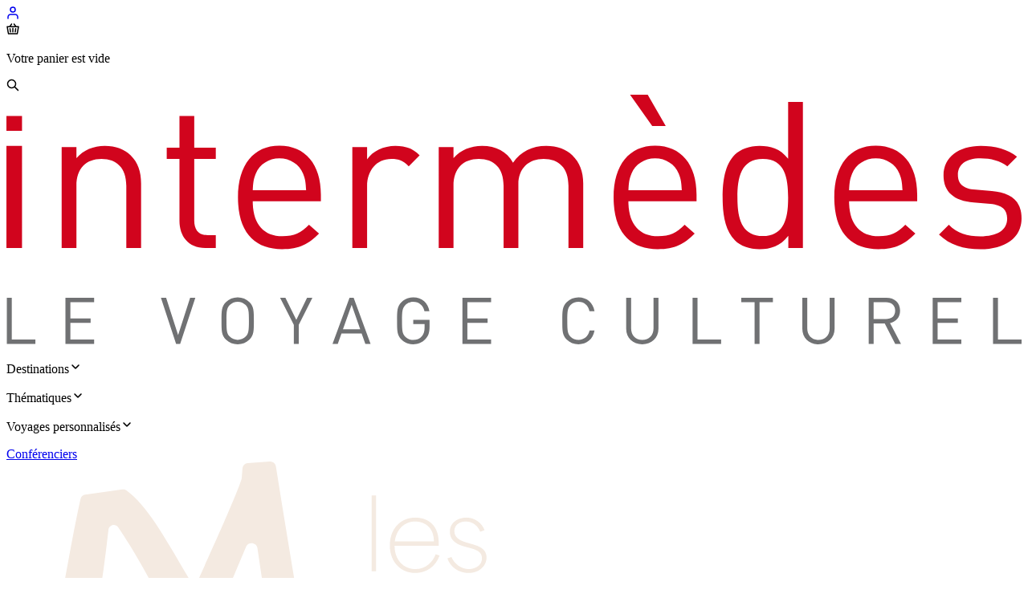

--- FILE ---
content_type: text/html; charset=utf-8
request_url: https://www.intermedes.com/voyage/le-japon-en-famille-7743/
body_size: 64310
content:
<!DOCTYPE html><html lang="fr" class="text-tx-1"><head><meta charSet="utf-8"/><meta name="viewport" content="width=device-width, initial-scale=1"/><link rel="stylesheet" href="/_next/static/chunks/97c38eec33fd7ccd.css" data-precedence="next"/><link rel="stylesheet" href="/_next/static/chunks/c06e283232c1cee2.css" data-precedence="next"/><link rel="stylesheet" href="/_next/static/chunks/59cb4c19f65d23ce.css" data-precedence="next"/><link rel="stylesheet" href="/_next/static/chunks/83595dfbfee9a876.css" data-precedence="next"/><link rel="stylesheet" href="/_next/static/chunks/4cc0e527c68d0f83.css" data-precedence="next"/><link rel="stylesheet" href="/_next/static/chunks/9da2d31e898a37af.css" data-precedence="next"/><link rel="stylesheet" href="/_next/static/chunks/011e1ed964c174b4.css" data-precedence="next"/><link rel="stylesheet" href="/_next/static/chunks/10e422b6490f20d4.css" data-precedence="next"/><link rel="preload" as="script" fetchPriority="low" href="/_next/static/chunks/cfd10c5b44c0a08d.js"/><script src="/_next/static/chunks/6084fd72449ba501.js" async=""></script><script src="/_next/static/chunks/79925cd36592b2dc.js" async=""></script><script src="/_next/static/chunks/0295689970eb92ea.js" async=""></script><script src="/_next/static/chunks/f561816fef1d8313.js" async=""></script><script src="/_next/static/chunks/fb2b207fd8c1a1a5.js" async=""></script><script src="/_next/static/chunks/89e858dd24251d8b.js" async=""></script><script src="/_next/static/chunks/turbopack-73ddc6f4f2af81a1.js" async=""></script><script src="/_next/static/chunks/e6377cfa0c718a7f.js" async=""></script><script src="/_next/static/chunks/0eb69ac36a3b927a.js" async=""></script><script src="/_next/static/chunks/d99c82cdc8ae269e.js" async=""></script><script src="/_next/static/chunks/bfd77c855eb3d3d5.js" async=""></script><script src="/_next/static/chunks/45ad4d93f0be720e.js" async=""></script><script src="/_next/static/chunks/a2eae7b3684dbb8c.js" async=""></script><script src="/_next/static/chunks/cae6a30c6f48a5f5.js" async=""></script><script src="/_next/static/chunks/3b4430333da37652.js" async=""></script><script src="/_next/static/chunks/1928315a92752fa8.js" async=""></script><script src="/_next/static/chunks/e3d1bd96e61fb5e1.js" async=""></script><script src="/_next/static/chunks/b9baaa6eb119ec94.js" async=""></script><script src="/_next/static/chunks/d2b3972d230c0355.js" async=""></script><script src="/_next/static/chunks/24b48a440c93939c.js" async=""></script><script src="/_next/static/chunks/e5c018d8cec7e02a.js" async=""></script><script src="/_next/static/chunks/7cc40ec236d2a070.js" async=""></script><script src="/_next/static/chunks/352657693a1aa0a1.js" async=""></script><script src="/_next/static/chunks/3538604f68fdcbaf.js" async=""></script><script src="/_next/static/chunks/fba858ccf82b81d8.js" async=""></script><script src="/_next/static/chunks/264869d871a48fcd.js" async=""></script><script src="/_next/static/chunks/28432d40cb5886d8.js" async=""></script><script src="/_next/static/chunks/01fd007177f3e1b4.js" async=""></script><link rel="preload" href="//cdn.trustcommander.net/privacy/5808/privacy_v2_3.js" as="script"/><link rel="preload" href="//widget.trustpilot.com/bootstrap/v5/tp.widget.bootstrap.min.js" as="script"/><link rel="preload" href="//tag.aticdn.net/piano-analytics.js" as="script"/><link rel="preload" href="//intermedes.slgnt.eu/optiext/webtracker.dll" as="script"/><link rel="preconnect" href="https://assets.intermedes.voyage/" crossorigin="anonymous"/><link rel="preconnect" href="https://cdn.trustcommander.net/" crossorigin="anonymous"/><title>Le Japon en famille | Intermèdes</title><meta name="description" content="Vacances en famille au Japon. Visite de la futuriste Tokyo avec croisière sur la Sumida et atelier sushi ; Kamakura et son Grand Bouddha ; Enoshima et ses plages avec le mont Fuji en toile de fond ; Kyoto et ses musées du manga et Nintendo ; Nara et ses centaines de daims en liberté."/><link rel="author" href="https://www.intermedes.com/"/><meta name="author" content="Intermèdes"/><link rel="canonical" href="https://www.intermedes.com/voyage/le-japon-en-famille-7743/"/><meta property="og:title" content="Le Japon en famille"/><meta property="og:description" content="Vacances en famille au Japon. Visite de la futuriste Tokyo avec croisière sur la Sumida et atelier sushi ; Kamakura et son Grand Bouddha ; Enoshima et ses plages avec le mont Fuji en toile de fond ; Kyoto et ses musées du manga et Nintendo ; Nara et ses centaines de daims en liberté."/><meta property="og:url" content="https://www.intermedes.com/voyage/le-japon-en-famille-7743/"/><meta property="og:image" content="https://assets.intermedes.voyage/images/travels/7743/JAPON.png/720/JAPON.png?ratio=62.5"/><meta name="twitter:card" content="summary"/><meta name="twitter:site" content="@IntermedesParis"/><meta name="twitter:creator" content="@IntermedesParis"/><meta name="twitter:title" content="Le Japon en famille"/><meta name="twitter:description" content="Vacances en famille au Japon. Visite de la futuriste Tokyo avec croisière sur la Sumida et atelier sushi ; Kamakura et son Grand Bouddha ; Enoshima et ses plages avec le mont Fuji en toile de fond ; Kyoto et ses musées du manga et Nintendo ; Nara et ses centaines de daims en liberté."/><meta name="twitter:image" content="https://assets.intermedes.voyage/images/travels/7743/JAPON.png/720/JAPON.png?ratio=62.5"/><link rel="icon" href="/favicon.ico?favicon.1bd78045.ico" sizes="32x32" type="image/x-icon"/><meta name="sentry-trace" content="b4d3d0deb5102444cffc979c8b0e25e3-f81170ed23948209"/><meta name="baggage" content="sentry-environment=prod,sentry-release=1c95b3dd,sentry-public_key=45cc335190d6961e8920b172bce3f187,sentry-trace_id=b4d3d0deb5102444cffc979c8b0e25e3,sentry-org_id=530937"/><script src="/_next/static/chunks/a6dad97d9634a72d.js" noModule=""></script></head><body><div hidden=""><!--$--><!--/$--></div><script type="application/ld+json">{"@context":"https://schema.org","@type":"Organization","name":"Intermèdes","url":"https://www.intermedes.com/","logo":"https://assets.intermedes.voyage/images/asset/christopher-czermak-5hLmzaCSBVA-unsplash.jpg/720/christopher-czermak-5hLmzaCSBVA-unsplash.jpg?ratio=62.5","sameAs":["https://www.instagram.com/intermedes/","https://twitter.com/intermedesparis","https://www.facebook.com/intermedesvoyages/","https://www.youtube.com/channel/UC-65Cq5Qi0PsMd4QVoie3Dw"],"address":{"@type":"PostalAddress","addressCountry":"France","addressLocality":"Paris","postalCode":"75006","streetAddress":"10, rue de Mézières"},"contactPoint":[{"@type":"ContactPoint","telephone":"+33145619090","contactType":"Service clients","areaServed":"FR","availableLanguage":"fr"}]}</script><div class="h-[56px] xl:h-[80px]"><div class="bg-white w-full relative max-xl:fixed max-xl:top-0 max-xl:z-21 xl:z-19 max-xl:transition-transform shadow-sm shadow"><div class="z-10 bg-inherit transition-colors"><div class="flex items-center max-xl:justify-between m-auto h-14 xl:h-20 max-w-(--breakpoint-xxl) px-4 xl:pl-16"><div class="flex gap-4 items-center w-24 xl:hidden"><a href="/account/"><svg xmlns="http://www.w3.org/2000/svg" width="16" height="16" viewBox="0 0 16 16" fill="none" class="text-pr-1"><path d="M14 15V13.3333C14 12.4493 13.6839 11.6014 13.1213 10.9763C12.5587 10.3512 11.7956 10 11 10H5C4.20435 10 3.44129 10.3512 2.87868 10.9763C2.31607 11.6014 2 12.4493 2 13.3333V15" stroke="currentColor" stroke-width="1.5" stroke-linecap="round" stroke-linejoin="round"></path><path d="M8 7C9.65685 7 11 5.65685 11 4C11 2.34315 9.65685 1 8 1C6.34315 1 5 2.34315 5 4C5 5.65685 6.34315 7 8 7Z" stroke="currentColor" stroke-width="1.5" stroke-linecap="round" stroke-linejoin="round"></path></svg></a><div class="relative w-4 h-4"><svg xmlns="http://www.w3.org/2000/svg" width="16" height="16" viewBox="0 0 16 16" fill="none" class="text-pr-1 cursor-pointer"><path d="M12 5.25H15L13.5 14H2.5L1 5.25H4M12 5.25H4M12 5.25L9.5 2M4 5.25L6.5 2M4.5 7.75L5 11.75M8 7.25V11.75M11 11.75L11.5 7.75" stroke="currentColor" stroke-width="1.5" stroke-linecap="round" stroke-linejoin="round"></path></svg><div class="bg-primary rounded-lg text-white -left-4 p-2 absolute top-7 z-10 w-80 after:absolute after:left-4 after:bottom-full after:border-8 after:border-transparent after:border-b-primary hidden"><div class="flex flex-col space-y-2 max-h-96 overflow-y-auto no-scrollbar"><p class="text-white text-xs text-center p-2">Votre panier est vide</p></div></div></div><div class="cursor-pointer"><svg xmlns="http://www.w3.org/2000/svg" width="16" height="16" viewBox="0 0 16 16" fill="none" class="stroke-pr-1"><circle cx="6.5" cy="6.5" r="5" stroke="currentColor" stroke-width="1.5" stroke-linecap="round"></circle><path d="M10.5 10.5L14.5 14.5" stroke="currentColor" stroke-width="1.5" stroke-linecap="round" stroke-linejoin="round"></path></svg></div></div><a class="flex items-center brightness-0 transition-[filter] no-underline w-32 flex-[0_0_128px] sm:w-40 sm:flex-[0_0_160px]" href="/"><svg xmlns="http://www.w3.org/2000/svg" version="1" viewBox="0 0 419.21 103.15" class="w-full"><path fill="#D1041D" d="M0 63.33V21.11h6.44v42.22H0zm0-48.37V8.82h6.44v6.14H0zm49.51 48.37V37.64c0-7.38-3.98-11.1-10.26-11.1-6.27 0-10.34 3.82-10.34 11.1v25.69h-6.1V21.62h6.1v4.58c2.97-3.39 7.04-5.08 11.7-5.08 4.49 0 8.14 1.36 10.68 3.9 2.97 2.88 4.32 6.78 4.32 11.61v26.71h-6.1v-.01zm32.63 0c-7.12 0-10.68-5-10.68-11.19v-25.6H66.2v-4.66h5.26V8.82h6.1v13.05h8.9v4.66h-8.9v25.43c0 3.82 1.78 6.1 5.68 6.1h3.22v5.26h-4.32v.01zm40.35-30.78c-1.61-3.82-5.34-6.27-9.75-6.27s-8.14 2.46-9.75 6.27c-.93 2.29-1.1 3.56-1.27 6.95h22.04c-.17-3.39-.34-4.66-1.27-6.95zm-20.77 11.53c0 9.15 4.32 14.41 12.29 14.41 4.83 0 7.63-1.44 10.94-4.75l4.15 3.64c-4.24 4.24-8.14 6.45-15.26 6.45-11.02 0-18.22-6.62-18.22-21.37 0-13.48 6.52-21.36 17.12-21.36 10.76 0 17.12 7.8 17.12 20.17v2.8h-28.14v.01zm64.42-14.5c-2.29-2.29-3.98-3.05-7.2-3.05-6.1 0-10 4.83-10 11.19v25.6h-6.1v-41.7h6.1v5.09c2.29-3.47 6.87-5.59 11.7-5.59 3.98 0 7.04.93 10 3.9l-4.5 4.56zm65.96 33.75V37.64c0-7.38-3.99-11.1-10.26-11.1-6.1 0-10.43 3.82-10.43 10.43v26.37h-6.1v-25.7c0-7.38-3.99-11.1-10.26-11.1s-10.43 3.82-10.43 11.1v25.69h-6.1V21.62h6.1v4.58c2.97-3.39 7.12-5.08 11.78-5.08 5.76 0 10.26 2.37 12.8 6.95 3.22-4.58 7.88-6.95 13.73-6.95 4.49 0 8.22 1.44 10.77 3.9 2.97 2.88 4.49 6.78 4.49 11.61v26.71h-6.09v-.01zm34.59-50.36L257.53 0h7.29l7.45 12.97h-5.58zm10.93 19.58c-1.61-3.82-5.34-6.27-9.74-6.27-4.41 0-8.14 2.46-9.75 6.27-.93 2.29-1.1 3.56-1.27 6.95h22.04c-.18-3.39-.35-4.66-1.28-6.95zm-20.77 11.53c0 9.15 4.32 14.41 12.29 14.41 4.83 0 7.63-1.44 10.93-4.75l4.15 3.64c-4.24 4.24-8.13 6.45-15.25 6.45-11.02 0-18.23-6.62-18.23-21.37 0-13.48 6.53-21.36 17.13-21.36 10.76 0 17.12 7.8 17.12 20.17v2.8h-28.14v.01zm55.53-17.55c-9.07 0-10.51 7.8-10.51 15.94s1.44 15.94 10.51 15.94 10.43-7.8 10.43-15.94c-.01-8.14-1.36-15.94-10.43-15.94zm10.51 36.8v-5c-3.4 4.41-7.29 5.51-11.87 5.51-4.23 0-7.97-1.44-10.17-3.65-4.24-4.24-5.09-11.19-5.09-17.72 0-6.53.85-13.48 5.09-17.72 2.2-2.2 5.93-3.64 10.17-3.64 4.58 0 8.4 1.02 11.79 5.34V2.96h6.1v60.36h-6.02v.01zm45.86-30.78c-1.61-3.82-5.34-6.27-9.75-6.27s-8.14 2.46-9.75 6.27c-.93 2.29-1.1 3.56-1.27 6.95h22.05c-.18-3.39-.35-4.66-1.28-6.95zm-20.77 11.53c0 9.15 4.32 14.41 12.29 14.41 4.83 0 7.63-1.44 10.93-4.75l4.15 3.64c-4.24 4.24-8.14 6.45-15.26 6.45-11.02 0-18.22-6.62-18.22-21.37 0-13.48 6.53-21.36 17.12-21.36 10.76 0 17.12 7.8 17.12 20.17v2.8h-28.13v.01zm54.25 19.75c-7.03 0-12.54-1.61-17.12-6.02l4.07-4.07c3.31 3.47 7.8 4.83 12.97 4.83 6.87 0 11.11-2.46 11.11-7.37 0-3.65-2.12-5.68-6.95-6.1l-6.87-.59c-8.14-.68-12.46-4.32-12.46-11.19 0-7.63 6.44-12.21 15.34-12.21 5.93 0 11.27 1.44 15.01 4.49l-3.99 3.98c-2.97-2.29-6.78-3.3-11.1-3.3-6.1 0-9.32 2.62-9.32 6.87 0 3.56 2.04 5.68 7.29 6.1l6.7.59c7.29.68 12.29 3.48 12.29 11.28-.01 8.05-6.88 12.71-16.97 12.71z"></path><path fill="#707173" d="M.17 102.99V83.91h2.04v17.25h9.75v1.83H.17zm24.2 0V83.91h11.85v1.82h-9.81v6.73h8.36v1.82h-8.36v6.88h9.81v1.83H24.37zm47.37 0h-1.67L63.8 83.91h2.15l4.95 15.43 4.96-15.43h2.15l-6.27 19.08zM98.8 86.93c-.83-.86-2.04-1.37-3.3-1.37s-2.47.51-3.29 1.37c-1.21 1.23-1.34 2.52-1.34 6.51 0 3.99.13 5.28 1.34 6.51.83.86 2.04 1.37 3.29 1.37s2.47-.51 3.3-1.37c1.21-1.23 1.34-2.52 1.34-6.51 0-3.99-.13-5.27-1.34-6.51zm1.58 14.23c-1.29 1.29-2.97 1.98-4.88 1.98-1.9 0-3.59-.7-4.88-1.98-1.8-1.79-1.8-3.67-1.8-7.72s0-5.92 1.8-7.72c1.29-1.29 2.97-1.98 4.88-1.98 1.9 0 3.59.7 4.88 1.98 1.8 1.79 1.8 3.67 1.8 7.72s0 5.93-1.8 7.72zm20.34-6.05v7.88h-2.03v-7.88l-5.68-11.2h2.2l4.5 9.13 4.44-9.13h2.2l-5.63 11.2zm21.84-8.28l-3.59 10.07h7.13l-3.54-10.07zm5.66 16.16l-1.53-4.31h-8.33l-1.53 4.31h-2.17l7.02-19.08h1.71l6.99 19.08h-2.16zm24.87-2.04c-1.34 1.45-3.13 2.2-5.09 2.2-1.88 0-3.59-.7-4.88-1.98-1.8-1.79-1.8-3.67-1.8-7.72s0-5.92 1.8-7.72c1.29-1.29 2.97-1.98 4.88-1.98 3.64 0 6.11 2.36 6.67 5.71h-2.04c-.54-2.41-2.25-3.88-4.64-3.88-1.26 0-2.47.51-3.29 1.37-1.21 1.23-1.34 2.52-1.34 6.51 0 3.99.14 5.3 1.34 6.54.83.86 2.04 1.34 3.29 1.34 1.39 0 2.73-.56 3.62-1.63.78-.94 1.07-1.98 1.07-3.46V94.8H168v-1.79h6.73v3.03c-.01 2.17-.46 3.65-1.64 4.91zm15.22 2.04V83.91h11.84v1.82h-9.8v6.73h8.35v1.82h-8.35v6.88h9.8v1.83h-11.84zm47.93.16c-1.88 0-3.59-.7-4.88-1.98-1.8-1.79-1.8-3.67-1.8-7.72s0-5.92 1.8-7.72c1.29-1.29 3-1.98 4.88-1.98 3.43 0 5.98 2.09 6.62 5.68h-2.09c-.51-2.33-2.14-3.86-4.53-3.86-1.26 0-2.47.48-3.29 1.34-1.21 1.23-1.34 2.54-1.34 6.54 0 3.99.14 5.3 1.34 6.54.83.86 2.04 1.34 3.29 1.34 2.39 0 4.07-1.53 4.58-3.86h2.04c-.62 3.59-3.22 5.68-6.62 5.68zm26.34 0c-3.86 0-6.65-2.65-6.65-6.46V83.91h2.04v12.62c0 2.89 1.82 4.8 4.61 4.8s4.64-1.9 4.64-4.8V83.91h2.04v12.78c-.01 3.8-2.82 6.46-6.68 6.46zm20.77-.16V83.91h2.04v17.25h9.75v1.83h-11.79zM311 85.73v17.26h-2.04V85.73h-5.51v-1.82h13.07v1.82H311zm24.31 17.42c-3.86 0-6.64-2.65-6.64-6.46V83.91h2.04v12.62c0 2.89 1.82 4.8 4.61 4.8s4.64-1.9 4.64-4.8V83.91H342v12.78c-.02 3.8-2.83 6.46-6.69 6.46zm27.89-17.42h-5.09v6.99h5.09c2.23 0 3.81-1.15 3.81-3.48s-1.58-3.51-3.81-3.51zm3.84 17.26l-4.34-8.47h-4.58v8.47h-2.04V83.91h7.31c3.33 0 5.65 2.01 5.65 5.31 0 2.79-1.69 4.61-4.15 5.12l4.53 8.65h-2.38zm15.46 0V83.91h11.84v1.82h-9.8v6.73h8.36v1.82h-8.36v6.88h9.8v1.83H382.5zm24.92 0V83.91h2.04v17.25h9.75v1.83h-11.79z"></path></svg></a><div class="hidden xl:flex basis-full justify-center gap-4"><div class="h-20 flex gap-4"><div class="flex items-center justify-center z-20"><div class="cursor-pointer leading-5 relative text-center"><span class="border-solid border-x-transparent border-t-transparent  border-t-0 border-x-8 border-b-12 -bottom-[26px] h-0 w-0 absolute left-[calc(50%-8px)] transition-colors border-b-transparent"></span><p class="text-sm leading-4 font-medium flex items-center p-1.5 rounded-sm transition-colors group select-none text-tx-1 stroke-tx-1 hover:bg-bg-2">Destinations<svg xmlns="http://www.w3.org/2000/svg" width="16" height="16" viewBox="0 0 16 16" fill="none" class="w-[14px] h-[14px] ml-1.5 transition-transform group-hover:translate-y-0.5"><path d="M4 6L7.82322 9.82322C7.92085 9.92085 8.07915 9.92085 8.17678 9.82322L12 6" stroke="currentColor" stroke-width="1.5" stroke-linecap="round"></path></svg></p></div></div><div class="flex items-center justify-center z-20"><div class="cursor-pointer leading-5 relative text-center"><span class="border-solid border-x-transparent border-t-transparent  border-t-0 border-x-8 border-b-12 -bottom-[26px] h-0 w-0 absolute left-[calc(50%-8px)] transition-colors border-b-transparent"></span><p class="text-sm leading-4 font-medium flex items-center p-1.5 rounded-sm transition-colors group select-none text-tx-1 stroke-tx-1 hover:bg-bg-2">Thématiques<svg xmlns="http://www.w3.org/2000/svg" width="16" height="16" viewBox="0 0 16 16" fill="none" class="w-[14px] h-[14px] ml-1.5 transition-transform group-hover:translate-y-0.5"><path d="M4 6L7.82322 9.82322C7.92085 9.92085 8.07915 9.92085 8.17678 9.82322L12 6" stroke="currentColor" stroke-width="1.5" stroke-linecap="round"></path></svg></p></div></div><div class="flex items-center justify-center z-20"><div class="cursor-pointer leading-5 relative text-center"><span class="border-solid border-x-transparent border-t-transparent  border-t-0 border-x-8 border-b-12 -bottom-[26px] h-0 w-0 absolute left-[calc(50%-8px)] transition-colors border-b-transparent"></span><p class="text-sm leading-4 font-medium flex items-center p-1.5 rounded-sm transition-colors group select-none text-tx-1 stroke-tx-1 hover:bg-bg-2">Voyages personnalisés<svg xmlns="http://www.w3.org/2000/svg" width="16" height="16" viewBox="0 0 16 16" fill="none" class="w-[14px] h-[14px] ml-1.5 transition-transform group-hover:translate-y-0.5"><path d="M4 6L7.82322 9.82322C7.92085 9.92085 8.07915 9.92085 8.17678 9.82322L12 6" stroke="currentColor" stroke-width="1.5" stroke-linecap="round"></path></svg></p></div></div></div><div class="flex items-center justify-center"><a class="text-sm leading-4 font-medium flex items-center p-1.5 rounded-sm transition-colors group whitespace-nowrap gap-1 z-20 text-tx-1 stroke-tx-1 hover:bg-bg-2" href="/conferenciers/">Conférenciers</a></div><div class="flex items-center justify-center"><a class="" href="/amis/"><div class="relative z-20 py-2 px-3 [clip-path:inset(0px_round_100px)] group"><div class="absolute left-1/2 w-full aspect-square bg-[linear-gradient(0deg,#E1B085_0%,#51301A_50%,#351B0B_65.38%,#0F0C0A_100%)] rounded-full -translate-x-1/2 top-1/2 -translate-y-1/2 transition-transform scale-0 group-hover:scale-100"></div><div class="w-24 h-8 relative"><svg xmlns="http://www.w3.org/2000/svg" viewBox="0 0 342 113" fill="none" class="transition-opacity absolute inset-0 opacity-0 group-hover:opacity-100"><path fill="#f4eae1" d="M141.824 101.544c-4.672 0-8.224-3.84-8.224-9.312 0-5.536 3.616-9.344 8.288-9.344 2.816 0 5.472 1.44 6.976 4.384h.064V75.4h1.472v20.096c0 2.944.224 4.128.576 5.504h-1.504c-.352-1.376-.48-2.56-.48-3.936h-.064c-1.44 2.912-4.128 4.48-7.104 4.48m-6.624-9.312c0 4.64 2.912 8 6.752 8 3.776 0 6.976-3.264 6.976-8.032s-3.2-8-6.976-8c-3.904 0-6.752 3.424-6.752 8.032m20.189-10.048 1.824-3.808c-.64-.192-.992-.736-.992-1.408 0-.8.64-1.44 1.472-1.44.8 0 1.44.64 1.44 1.44 0 .736-.512 1.6-2.688 5.216zm8.12 18.816V83.4h1.472V101zm-.736-24.128c0-.8.64-1.472 1.504-1.472.832 0 1.472.672 1.472 1.472 0 .864-.64 1.536-1.472 1.536-.864 0-1.504-.672-1.504-1.536M171.071 101V83.4h1.408v3.616h.064c1.408-2.944 3.776-4.128 6.432-4.128 3.104 0 6.496 1.6 6.496 7.104V101h-1.472V90.632c0-5.024-2.752-6.432-5.28-6.432-4.096 0-6.176 3.712-6.176 6.752V101zm24.61.544c-3.808 0-3.808-3.616-3.808-5.728V84.68h-3.52V83.4h3.52v-5.312h1.472V83.4h5.568v1.28h-5.568v10.816c0 2.08 0 4.736 2.528 4.736.8 0 1.856-.256 3.04-1.088v1.472c-.896.608-2.112.928-3.232.928m13.838 0c-4.928 0-8.544-3.776-8.544-9.312 0-5.504 3.584-9.344 8.576-9.344 3.008 0 7.904 1.408 7.904 8.64v.864h-14.88c0 4.704 2.912 7.84 7.04 7.84 3.488 0 5.76-2.304 6.816-4.992l1.312.416c-1.376 3.84-4.544 5.888-8.224 5.888m-6.88-10.624h13.184c0-5.024-3.424-6.72-6.336-6.72-3.712 0-6.336 2.752-6.848 6.72m19.62 10.08V83.4h1.408v3.904h.128c.896-2.688 3.264-4.416 5.92-4.416.64 0 1.44.096 2.08.352v1.568c-.576-.288-1.6-.448-2.176-.448-3.648 0-5.888 3.712-5.888 7.552V101zm12.906 0V83.4h1.408v3.616h.064c1.408-2.944 3.808-4.128 6.336-4.128 2.368 0 5.152 1.056 5.984 4.64h.064c1.664-3.488 4.032-4.64 6.528-4.64 2.944 0 6.304 1.6 6.304 7.104V101h-1.472V90.632c0-5.024-2.72-6.432-5.12-6.432-3.872 0-6.016 3.712-6.016 6.752V101h-1.472V90.632c0-5.024-2.72-6.432-5.12-6.432-3.872 0-6.016 3.712-6.016 6.752V101zm39.573.544c-4.928 0-8.544-3.776-8.544-9.312 0-5.504 3.584-9.344 8.576-9.344 3.008 0 7.904 1.408 7.904 8.64v.864h-14.88c0 4.704 2.912 7.84 7.04 7.84 3.488 0 5.76-2.304 6.816-4.992l1.312.416c-1.376 3.84-4.544 5.888-8.224 5.888m-6.88-10.624h13.184c0-5.024-3.424-6.72-6.336-6.72-3.712 0-6.336 2.752-6.848 6.72m1.28-16.064h2.24l3.936 6.176h-1.312zm25.124 26.688c-4.672 0-8.224-3.84-8.224-9.312 0-5.536 3.616-9.344 8.288-9.344 2.816 0 5.472 1.44 6.976 4.384h.064V75.4h1.472v20.096c0 2.944.224 4.128.576 5.504h-1.504c-.352-1.376-.48-2.56-.48-3.936h-.064c-1.44 2.912-4.128 4.48-7.104 4.48m-6.624-9.312c0 4.64 2.912 8 6.752 8 3.776 0 6.976-3.264 6.976-8.032s-3.2-8-6.976-8c-3.904 0-6.752 3.424-6.752 8.032m28.412 9.312c-4.928 0-8.544-3.776-8.544-9.312 0-5.504 3.584-9.344 8.576-9.344 3.008 0 7.904 1.408 7.904 8.64v.864h-14.88c0 4.704 2.912 7.84 7.04 7.84 3.488 0 5.76-2.304 6.816-4.992l1.312.416c-1.376 3.84-4.544 5.888-8.224 5.888m-6.88-10.624h13.184c0-5.024-3.424-6.72-6.336-6.72-3.712 0-6.336 2.752-6.848 6.72m24.868 10.624c-3.328 0-6.144-1.984-7.136-4.928l1.376-.448c.928 2.336 3.36 4.064 5.792 4.064 1.6 0 4.48-.832 4.48-3.648 0-2.24-1.952-2.88-4.064-3.456l-1.632-.448c-1.504-.416-5.12-1.408-5.12-5.056 0-3.36 3.136-4.736 5.568-4.736 2.88 0 5.312 1.888 6.112 4.256l-1.472.512c-.64-1.792-2.336-3.456-4.864-3.456-2.176 0-3.84 1.248-3.84 3.264 0 2.496 2.592 3.392 4.384 3.904l1.76.512c1.952.576 4.704 1.44 4.704 4.448 0 2.848-2.496 5.216-6.048 5.216m-200.998-33c-3.072 0-6.144-1.76-6.144-5.44 0-3.328 2.528-4.672 5.536-5.312 4.288-.928 5.184-1.088 5.184-2.176 0-1.056-.864-1.728-2.24-1.728-1.248 0-2.464.608-3.008 2.496l-4.96-1.664c1.152-3.84 4.512-5.152 8.16-5.152 4.864 0 7.424 2.336 7.424 6.496V62.4c0 2.912.224 4.192.576 5.6h-5.312c-.224-.576-.288-1.184-.288-1.856h-.064c-.896 1.536-2.88 2.4-4.864 2.4m-.288-5.6c0 1.088.864 1.536 1.92 1.536 1.856 0 2.976-1.44 2.976-3.072V60.32c-.896.256-2.752.704-3.232.832-1.152.32-1.664.96-1.664 1.792M146.796 68V50.08h5.28v2.336h.064c1.184-1.824 3.264-2.848 5.184-2.848 2.144 0 4.096 1.088 5.12 2.88h.064c1.76-2.176 3.872-2.88 5.6-2.88 3.264 0 6.304 2.592 6.304 7.104V68h-5.344v-8.96c0-1.696 0-4.352-2.592-4.352-1.44 0-3.2.832-3.2 4.352V68h-5.344v-8.992c0-1.696 0-4.32-2.592-4.32-1.44 0-3.2.832-3.2 4.352V68zm31.375 0V50.08h5.344V68zm-.448-23.168c0-1.664 1.344-3.072 3.168-3.072a3.08 3.08 0 0 1 3.104 3.072c0 1.792-1.344 3.2-3.104 3.2-1.824 0-3.168-1.408-3.168-3.2m16.29 23.712c-4.288 0-7.168-2.016-7.968-5.056l4.96-1.6c.768 1.888 1.984 2.304 2.944 2.304.896 0 1.728-.32 1.728-1.152 0-.992-1.152-1.344-2.08-1.632l-1.984-.608c-2.4-.736-4.736-2.208-4.736-5.376 0-3.456 2.816-5.856 7.04-5.856 3.776 0 6.304 1.952 7.04 4.576l-4.896 1.6c-.352-.992-.96-1.888-2.24-1.888-.96 0-1.6.512-1.6 1.216 0 .96 1.472 1.376 2.784 1.76l1.248.352c1.664.48 5.12 1.408 5.12 5.408 0 3.712-2.848 5.952-7.36 5.952M123.04 37V11.4h1.472V37zm14.667.544c-4.928 0-8.544-3.776-8.544-9.312 0-5.504 3.584-9.344 8.576-9.344 3.008 0 7.903 1.408 7.903 8.64v.864h-14.879c0 4.704 2.912 7.84 7.04 7.84 3.488 0 5.759-2.304 6.816-4.992l1.312.416c-1.376 3.84-4.544 5.888-8.224 5.888m-6.88-10.624h13.183c0-5.024-3.423-6.72-6.335-6.72-3.712 0-6.336 2.752-6.848 6.72m24.867 10.624c-3.328 0-6.144-1.984-7.136-4.928l1.376-.448c.928 2.336 3.36 4.064 5.792 4.064 1.6 0 4.48-.832 4.48-3.648 0-2.24-1.952-2.88-4.064-3.456l-1.632-.448c-1.504-.416-5.12-1.408-5.12-5.056 0-3.36 3.136-4.736 5.568-4.736 2.88 0 5.312 1.888 6.112 4.256l-1.472.512c-.64-1.792-2.336-3.456-4.864-3.456-2.176 0-3.84 1.248-3.84 3.264 0 2.496 2.592 3.392 4.384 3.904l1.76.512c1.952.576 4.704 1.44 4.704 4.448 0 2.848-2.496 5.216-6.048 5.216"></path><path fill="#f4eae1" fill-rule="evenodd" d="M88.733.005a1.93 1.93 0 0 1 2.048 1.614c5.287 33.223 11.288 68.563 17.189 101.772a1.846 1.846 0 0 1-1.054 2.021c-2.487 1.112-5.88 2.377-8.806 3.353a1.898 1.898 0 0 1-2.48-1.555c-1.486-11.054-3.567-25.718-5.67-41.123a1.93 1.93 0 0 0-1.959-1.662l-20.915.47a1.93 1.93 0 0 0-1.748 1.2l-5.077 12.496a.01.01 0 0 0 .002.01.01.01 0 0 1 .001.01L47.541 111.8c-.301.786-1.083 1.292-1.923 1.186-2.513-.315-5.218-1.031-7.475-1.809-1.018-.351-1.49-1.49-1.07-2.476l17.353-40.763c.55-1.293-.437-2.717-1.85-2.666l-16.243.581a1.94 1.94 0 0 1-1.978-2.294c.526-2.79.963-5.362 1.222-6.929a1.94 1.94 0 0 1 1.858-1.62l15.33-.468c1.377-.042 2.267-1.455 1.68-2.691-4.665-9.8-11.785-22.398-16.83-29.73-.97-1.41-3.059-.823-3.247.875-2.429 21.9-6.327 44.907-13.091 66.858a1.926 1.926 0 0 0 1.098 2.344l.846.354c3.818 1.639 6.9 3.174 10.214 4.494 1.066.425 1.578 1.656 1.109 2.697a99 99 0 0 0-2.785 6.836c-.386 1.069-1.6 1.612-2.628 1.114-3.624-1.755-6.842-3.763-10.503-5.481-.905-.425-1.976-.052-2.45.824l-2.988 5.511c-.29.537-.82.904-1.428.99l-3.789.537a1.935 1.935 0 0 1-1.992-1.023l-.999-1.934c-2.06-4.072-7.439-12.178-3.684-16.435 1.214-1.375 3.432-2.194 6.678-2.861l.335-.068a1.94 1.94 0 0 0 1.509-1.365c6.39-22.584 10.754-54.282 15.148-73.76a1.91 1.91 0 0 1 1.604-1.462l12.477-1.77c.49-.07.989.048 1.383.344 6.868 5.15 12.12 14.407 21.054 29.683.787 1.345 2.765 1.26 3.41-.158 3.761-8.26 13.213-29.204 14.33-33.476a1.5 1.5 0 0 0 .044-.28l.25-3.206A1.926 1.926 0 0 1 81.306.537zm-4.167 29.158c-.283-1.973-3.089-2.305-3.842-.459a589 589 0 0 1-9.707 22.368c-.595 1.293.372 2.766 1.803 2.738l13.177-.261a1.92 1.92 0 0 0 1.872-2.188c-1.1-7.59-2.202-14.526-3.303-22.198" clip-rule="evenodd"></path><path fill="#f4eae1" d="M72.873 69.069a1.93 1.93 0 0 1 1.831 1.226C79.28 82.02 86.317 99.62 89.864 108.46a1.857 1.857 0 0 1-1.171 2.482c-2.75.837-5.352 1.388-7.915 1.867a1.9 1.9 0 0 1-2.142-1.217c-2.748-7.653-8.253-24.666-11.813-35.412-.133-.4-.128-.826.01-1.224l1.59-4.558a1.93 1.93 0 0 1 1.798-1.29z"></path></svg><svg xmlns="http://www.w3.org/2000/svg" viewBox="0 0 342 113" fill="none" class="transition-opacity absolute inset-0 opacity-100 group-hover:opacity-0"><path fill="#2e2825" d="M141.824 101.544c-4.672 0-8.224-3.84-8.224-9.312 0-5.536 3.616-9.344 8.288-9.344 2.816 0 5.472 1.44 6.976 4.384h.064V75.4h1.472v20.096c0 2.944.224 4.128.576 5.504h-1.504c-.352-1.376-.48-2.56-.48-3.936h-.064c-1.44 2.912-4.128 4.48-7.104 4.48m-6.624-9.312c0 4.64 2.912 8 6.752 8 3.776 0 6.976-3.264 6.976-8.032s-3.2-8-6.976-8c-3.904 0-6.752 3.424-6.752 8.032m20.189-10.048 1.824-3.808c-.64-.192-.992-.736-.992-1.408 0-.8.64-1.44 1.472-1.44.8 0 1.44.64 1.44 1.44 0 .736-.512 1.6-2.688 5.216zm8.12 18.816V83.4h1.472V101zm-.736-24.128c0-.8.64-1.472 1.504-1.472.832 0 1.472.672 1.472 1.472 0 .864-.64 1.536-1.472 1.536-.864 0-1.504-.672-1.504-1.536M171.071 101V83.4h1.408v3.616h.064c1.408-2.944 3.776-4.128 6.432-4.128 3.104 0 6.496 1.6 6.496 7.104V101h-1.472V90.632c0-5.024-2.752-6.432-5.28-6.432-4.096 0-6.176 3.712-6.176 6.752V101zm24.61.544c-3.808 0-3.808-3.616-3.808-5.728V84.68h-3.52V83.4h3.52v-5.312h1.472V83.4h5.568v1.28h-5.568v10.816c0 2.08 0 4.736 2.528 4.736.8 0 1.856-.256 3.04-1.088v1.472c-.896.608-2.112.928-3.232.928m13.838 0c-4.928 0-8.544-3.776-8.544-9.312 0-5.504 3.584-9.344 8.576-9.344 3.008 0 7.904 1.408 7.904 8.64v.864h-14.88c0 4.704 2.912 7.84 7.04 7.84 3.488 0 5.76-2.304 6.816-4.992l1.312.416c-1.376 3.84-4.544 5.888-8.224 5.888m-6.88-10.624h13.184c0-5.024-3.424-6.72-6.336-6.72-3.712 0-6.336 2.752-6.848 6.72m19.62 10.08V83.4h1.408v3.904h.128c.896-2.688 3.264-4.416 5.92-4.416.64 0 1.44.096 2.08.352v1.568c-.576-.288-1.6-.448-2.176-.448-3.648 0-5.888 3.712-5.888 7.552V101zm12.906 0V83.4h1.408v3.616h.064c1.408-2.944 3.808-4.128 6.336-4.128 2.368 0 5.152 1.056 5.984 4.64h.064c1.664-3.488 4.032-4.64 6.528-4.64 2.944 0 6.304 1.6 6.304 7.104V101h-1.472V90.632c0-5.024-2.72-6.432-5.12-6.432-3.872 0-6.016 3.712-6.016 6.752V101h-1.472V90.632c0-5.024-2.72-6.432-5.12-6.432-3.872 0-6.016 3.712-6.016 6.752V101zm39.573.544c-4.928 0-8.544-3.776-8.544-9.312 0-5.504 3.584-9.344 8.576-9.344 3.008 0 7.904 1.408 7.904 8.64v.864h-14.88c0 4.704 2.912 7.84 7.04 7.84 3.488 0 5.76-2.304 6.816-4.992l1.312.416c-1.376 3.84-4.544 5.888-8.224 5.888m-6.88-10.624h13.184c0-5.024-3.424-6.72-6.336-6.72-3.712 0-6.336 2.752-6.848 6.72m1.28-16.064h2.24l3.936 6.176h-1.312zm25.124 26.688c-4.672 0-8.224-3.84-8.224-9.312 0-5.536 3.616-9.344 8.288-9.344 2.816 0 5.472 1.44 6.976 4.384h.064V75.4h1.472v20.096c0 2.944.224 4.128.576 5.504h-1.504c-.352-1.376-.48-2.56-.48-3.936h-.064c-1.44 2.912-4.128 4.48-7.104 4.48m-6.624-9.312c0 4.64 2.912 8 6.752 8 3.776 0 6.976-3.264 6.976-8.032s-3.2-8-6.976-8c-3.904 0-6.752 3.424-6.752 8.032m28.412 9.312c-4.928 0-8.544-3.776-8.544-9.312 0-5.504 3.584-9.344 8.576-9.344 3.008 0 7.904 1.408 7.904 8.64v.864h-14.88c0 4.704 2.912 7.84 7.04 7.84 3.488 0 5.76-2.304 6.816-4.992l1.312.416c-1.376 3.84-4.544 5.888-8.224 5.888m-6.88-10.624h13.184c0-5.024-3.424-6.72-6.336-6.72-3.712 0-6.336 2.752-6.848 6.72m24.868 10.624c-3.328 0-6.144-1.984-7.136-4.928l1.376-.448c.928 2.336 3.36 4.064 5.792 4.064 1.6 0 4.48-.832 4.48-3.648 0-2.24-1.952-2.88-4.064-3.456l-1.632-.448c-1.504-.416-5.12-1.408-5.12-5.056 0-3.36 3.136-4.736 5.568-4.736 2.88 0 5.312 1.888 6.112 4.256l-1.472.512c-.64-1.792-2.336-3.456-4.864-3.456-2.176 0-3.84 1.248-3.84 3.264 0 2.496 2.592 3.392 4.384 3.904l1.76.512c1.952.576 4.704 1.44 4.704 4.448 0 2.848-2.496 5.216-6.048 5.216m-200.998-33c-3.072 0-6.144-1.76-6.144-5.44 0-3.328 2.528-4.672 5.536-5.312 4.288-.928 5.184-1.088 5.184-2.176 0-1.056-.864-1.728-2.24-1.728-1.248 0-2.464.608-3.008 2.496l-4.96-1.664c1.152-3.84 4.512-5.152 8.16-5.152 4.864 0 7.424 2.336 7.424 6.496V62.4c0 2.912.224 4.192.576 5.6h-5.312c-.224-.576-.288-1.184-.288-1.856h-.064c-.896 1.536-2.88 2.4-4.864 2.4m-.288-5.6c0 1.088.864 1.536 1.92 1.536 1.856 0 2.976-1.44 2.976-3.072V60.32c-.896.256-2.752.704-3.232.832-1.152.32-1.664.96-1.664 1.792M146.796 68V50.08h5.28v2.336h.064c1.184-1.824 3.264-2.848 5.184-2.848 2.144 0 4.096 1.088 5.12 2.88h.064c1.76-2.176 3.872-2.88 5.6-2.88 3.264 0 6.304 2.592 6.304 7.104V68h-5.344v-8.96c0-1.696 0-4.352-2.592-4.352-1.44 0-3.2.832-3.2 4.352V68h-5.344v-8.992c0-1.696 0-4.32-2.592-4.32-1.44 0-3.2.832-3.2 4.352V68zm31.375 0V50.08h5.344V68zm-.448-23.168c0-1.664 1.344-3.072 3.168-3.072a3.08 3.08 0 0 1 3.104 3.072c0 1.792-1.344 3.2-3.104 3.2-1.824 0-3.168-1.408-3.168-3.2m16.29 23.712c-4.288 0-7.168-2.016-7.968-5.056l4.96-1.6c.768 1.888 1.984 2.304 2.944 2.304.896 0 1.728-.32 1.728-1.152 0-.992-1.152-1.344-2.08-1.632l-1.984-.608c-2.4-.736-4.736-2.208-4.736-5.376 0-3.456 2.816-5.856 7.04-5.856 3.776 0 6.304 1.952 7.04 4.576l-4.896 1.6c-.352-.992-.96-1.888-2.24-1.888-.96 0-1.6.512-1.6 1.216 0 .96 1.472 1.376 2.784 1.76l1.248.352c1.664.48 5.12 1.408 5.12 5.408 0 3.712-2.848 5.952-7.36 5.952M123.04 37V11.4h1.472V37zm14.667.544c-4.928 0-8.544-3.776-8.544-9.312 0-5.504 3.584-9.344 8.576-9.344 3.008 0 7.903 1.408 7.903 8.64v.864h-14.879c0 4.704 2.912 7.84 7.04 7.84 3.488 0 5.759-2.304 6.816-4.992l1.312.416c-1.376 3.84-4.544 5.888-8.224 5.888m-6.88-10.624h13.183c0-5.024-3.423-6.72-6.335-6.72-3.712 0-6.336 2.752-6.848 6.72m24.867 10.624c-3.328 0-6.144-1.984-7.136-4.928l1.376-.448c.928 2.336 3.36 4.064 5.792 4.064 1.6 0 4.48-.832 4.48-3.648 0-2.24-1.952-2.88-4.064-3.456l-1.632-.448c-1.504-.416-5.12-1.408-5.12-5.056 0-3.36 3.136-4.736 5.568-4.736 2.88 0 5.312 1.888 6.112 4.256l-1.472.512c-.64-1.792-2.336-3.456-4.864-3.456-2.176 0-3.84 1.248-3.84 3.264 0 2.496 2.592 3.392 4.384 3.904l1.76.512c1.952.576 4.704 1.44 4.704 4.448 0 2.848-2.496 5.216-6.048 5.216"></path><path fill="url(#gradient-a-_R_ln6bp5b_)" fill-rule="evenodd" d="M88.733.005a1.93 1.93 0 0 1 2.048 1.614c5.287 33.223 11.288 68.563 17.189 101.772a1.846 1.846 0 0 1-1.054 2.021c-2.487 1.112-5.88 2.377-8.806 3.353a1.898 1.898 0 0 1-2.48-1.555c-1.486-11.054-3.567-25.718-5.67-41.123a1.93 1.93 0 0 0-1.959-1.662l-20.915.47a1.93 1.93 0 0 0-1.748 1.2l-5.077 12.496a.01.01 0 0 0 .002.01.01.01 0 0 1 .001.01L47.541 111.8c-.301.786-1.083 1.292-1.923 1.186-2.513-.315-5.218-1.031-7.475-1.809-1.018-.351-1.49-1.49-1.07-2.476l17.353-40.763c.55-1.293-.437-2.717-1.85-2.666l-16.243.581a1.94 1.94 0 0 1-1.978-2.294c.526-2.79.963-5.362 1.222-6.929a1.94 1.94 0 0 1 1.858-1.62l15.33-.468c1.377-.042 2.267-1.455 1.68-2.691-4.665-9.8-11.785-22.398-16.83-29.73-.97-1.41-3.059-.823-3.247.875-2.429 21.9-6.327 44.907-13.091 66.858a1.926 1.926 0 0 0 1.098 2.344l.846.354c3.818 1.639 6.9 3.174 10.214 4.494 1.066.425 1.578 1.656 1.109 2.697a99 99 0 0 0-2.785 6.836c-.386 1.069-1.6 1.612-2.628 1.114-3.624-1.755-6.842-3.763-10.503-5.481-.905-.425-1.976-.052-2.45.824l-2.988 5.511c-.29.537-.82.904-1.428.99l-3.789.537a1.935 1.935 0 0 1-1.992-1.023l-.999-1.934c-2.06-4.072-7.439-12.178-3.684-16.435 1.214-1.375 3.432-2.194 6.678-2.861l.335-.068a1.94 1.94 0 0 0 1.509-1.365c6.39-22.584 10.754-54.282 15.148-73.76a1.91 1.91 0 0 1 1.604-1.462l12.477-1.77c.49-.07.989.048 1.383.344 6.868 5.15 12.12 14.407 21.054 29.683.787 1.345 2.765 1.26 3.41-.158 3.761-8.26 13.213-29.204 14.33-33.476a1.5 1.5 0 0 0 .044-.28l.25-3.206A1.926 1.926 0 0 1 81.306.537zm-4.167 29.158c-.283-1.973-3.089-2.305-3.842-.459a589 589 0 0 1-9.707 22.368c-.595 1.293.372 2.766 1.803 2.738l13.177-.261a1.92 1.92 0 0 0 1.872-2.188c-1.1-7.59-2.202-14.526-3.303-22.198" clip-rule="evenodd"></path><path fill="url(#gradient-b-_R_ln6bp5b_)" d="M72.873 69.069a1.93 1.93 0 0 1 1.831 1.226C79.28 82.02 86.317 99.62 89.864 108.46a1.857 1.857 0 0 1-1.171 2.482c-2.75.837-5.352 1.388-7.915 1.867a1.9 1.9 0 0 1-2.142-1.217c-2.748-7.653-8.253-24.666-11.813-35.412-.133-.4-.128-.826.01-1.224l1.59-4.558a1.93 1.93 0 0 1 1.798-1.29z"></path><defs><linearGradient id="gradient-a-_R_ln6bp5b_" x1="54.111" x2="54.112" y1="113.121" y2="-.122" gradientUnits="userSpaceOnUse"><stop stop-color="#e1b085"></stop><stop offset=".5" stop-color="#51301a"></stop><stop offset=".654" stop-color="#351b0b"></stop><stop offset="1" stop-color="#0f0c0a"></stop></linearGradient><linearGradient id="gradient-b-_R_ln6bp5b_" x1="54.111" x2="54.112" y1="113.121" y2="-.122" gradientUnits="userSpaceOnUse"><stop stop-color="#e1b085"></stop><stop offset=".5" stop-color="#51301a"></stop><stop offset=".654" stop-color="#351b0b"></stop><stop offset="1" stop-color="#0f0c0a"></stop></linearGradient></defs></svg></div></div></a></div></div><div class="hidden xl:flex items-center gap-1.5"><div class="cursor-pointer p-1.5 rounded-sm transition-colors hover:bg-bg-2/20 stroke-tx-1 hover:bg-bg-2/20"><svg xmlns="http://www.w3.org/2000/svg" width="16" height="16" viewBox="0 0 16 16" fill="none"><circle cx="6.5" cy="6.5" r="5" stroke="currentColor" stroke-width="1.5" stroke-linecap="round"></circle><path d="M10.5 10.5L14.5 14.5" stroke="currentColor" stroke-width="1.5" stroke-linecap="round" stroke-linejoin="round"></path></svg></div><div class="h-8 w-px bg-bg-2/20 z-10"></div><div class="flex items-center justify-center"><a class="text-sm leading-4 font-medium flex items-center p-1.5 rounded-sm transition-colors group whitespace-nowrap gap-1 z-20 text-tx-1 stroke-tx-1 hover:bg-bg-2" href="/account/"><svg xmlns="http://www.w3.org/2000/svg" width="16" height="16" viewBox="0 0 16 16" fill="none"><path d="M14 15V13.3333C14 12.4493 13.6839 11.6014 13.1213 10.9763C12.5587 10.3512 11.7956 10 11 10H5C4.20435 10 3.44129 10.3512 2.87868 10.9763C2.31607 11.6014 2 12.4493 2 13.3333V15" stroke="currentColor" stroke-width="1.5" stroke-linecap="round" stroke-linejoin="round"></path><path d="M8 7C9.65685 7 11 5.65685 11 4C11 2.34315 9.65685 1 8 1C6.34315 1 5 2.34315 5 4C5 5.65685 6.34315 7 8 7Z" stroke="currentColor" stroke-width="1.5" stroke-linecap="round" stroke-linejoin="round"></path></svg>Mon compte</a></div><div class="h-8 w-px bg-bg-2/20 z-10"></div><div class="group relative select-none p-1.5 cursor-pointer"><svg xmlns="http://www.w3.org/2000/svg" width="16" height="16" viewBox="0 0 16 16" fill="none" class="text-tx-1"><path d="M12 5.25H15L13.5 14H2.5L1 5.25H4M12 5.25H4M12 5.25L9.5 2M4 5.25L6.5 2M4.5 7.75L5 11.75M8 7.25V11.75M11 11.75L11.5 7.75" stroke="currentColor" stroke-width="1.5" stroke-linecap="round" stroke-linejoin="round"></path></svg><div class="bg-primary rounded-lg text-white group-hover:block left-1/2 p-2 absolute top-[calc(100%+4px)] -translate-x-1/2 z-50 w-80 cursor-default after:absolute after:left-1/2 after:-translate-x-1/2 after:bottom-full after:border-8 after:border-transparent after:border-b-primary hidden"><div class="flex flex-col space-y-2 max-h-96 overflow-y-auto no-scrollbar"><p class="text-white text-xs text-center p-2">Votre panier est vide</p></div></div></div><div class="h-8 w-px bg-bg-2/20 z-10"></div><div class="relative group ml-1.5"><a href="tel:+33145619090" class="h-12 rounded-lg px-4 no-underline whitespace-nowrap flex items-center gap-3 border transition-colors text-pr-1 stroke-pr-1 border-pr-1 bg-white hover:text-white hover:stroke-white [clip-path:inset(0px_round_8px)]"><div class="absolute -bottom-1 left-1/2 w-[200%] aspect-square btn-phone-nav rounded-full -translate-x-1/2 translate-y-1/2 transition-transform scale-0 group-hover:scale-100"></div><div class="absolute -inset-px border rounded-lg transition-colors group-hover:shadow-[0_-1.5px_0_0_rgba(120,40,3,0.24)_inset,0_1.5px_0_0_rgba(242,144,108,0.32)_inset] border-pr-1 group-hover:border-pr-2"></div><svg xmlns="http://www.w3.org/2000/svg" width="16" height="16" viewBox="0 0 16 16" fill="none" class="z-10 group-hover:drop-shadow-sm"><path d="M9 12.4335C10.2035 12.9937 11.6071 13.373 13.2375 13.4845C13.3801 13.4942 13.5 13.3802 13.5 13.2372L13.5 11.25C13.5 11.1119 13.3881 11.0003 13.2501 10.9996C12.4981 10.9956 11.5438 10.9575 10.686 10.5866C10.5765 10.5392 10.4473 10.5679 10.3742 10.6621L9 12.4335ZM9 12.4335C6.14103 11.1025 4.50627 9.10226 3.56192 6.80722M3.56192 6.80722C3.0382 5.53445 2.72682 4.17102 2.53673 2.7808C2.51636 2.63181 2.63282 2.5 2.7832 2.5L4.75 2.5C4.88807 2.5 4.99988 2.61144 5.0039 2.74945C5.02373 3.42971 5.12395 4.56499 5.41154 5.29956C5.45731 5.41648 5.42213 5.55252 5.31803 5.62274L3.56192 6.80722Z" stroke="currentColor" stroke-width="1.5"></path></svg><span class="text-sm font-semibold z-10 group-hover:drop-shadow-sm">01 45 61 90 90</span></a><div class="bg-primary rounded-lg text-white hidden group-hover:block text-sm font-medium left-1/2 p-2 absolute text-center top-[calc(100%+12px)] -translate-x-1/2 whitespace-nowrap z-50 after:absolute after:left-1/2 after:-translate-x-1/2 after:bottom-full after:border-[5px] after:border-transparent after:border-b-primary"><p>Nous restons à votre écoute</p><p>du lundi au jeudi entre 9h30-18h00</p><p>et le vendredi entre 9h30-17h00</p></div></div></div><div class="flex items-center justify-end xl:hidden w-24"><div class="cursor-pointer stroke-tx-1"><svg xmlns="http://www.w3.org/2000/svg" width="26" height="18" viewBox="0 0 26 18" fill="none"><path d="M1 1H25" stroke="inherit" stroke-width="2" stroke-linecap="round"></path><path d="M1 9H25" stroke="inherit" stroke-width="2" stroke-linecap="round"></path><path d="M1 17H25" stroke="inherit" stroke-width="2" stroke-linecap="round"></path></svg></div></div></div></div></div></div><div class="max-w-(--breakpoint-xxl) mx-auto pt-6 px-5 lg:px-10"><div class="flex flex-col lg:flex-row lg:items-center mb-6"><p class="text-sm lg:text-base leading-6 mr-4"><a class="text-primary underline" href="/voyages-culturels/japon/">Japon</a> - Le Japon en famille</p><div class="grow"></div><div class="flex items-center gap-6 mt-3 lg:mt-0"><!--$?--><template id="B:0"></template><!--/$--><div class="group flex items-center gap-2 cursor-pointer shrink-0 px-1 py-[3px] rounded-sm bg-transparent hover:bg-bg-2 -mx-1 -my-[3px] transition-colors"><svg xmlns="http://www.w3.org/2000/svg" width="16" height="16" viewBox="0 0 16 16" fill="none" class="text-pr-1"><path d="M14 10V12.6667C14 13.0203 13.8595 13.3594 13.6095 13.6095C13.3594 13.8595 13.0203 14 12.6667 14H3.33333C2.97971 14 2.64057 13.8595 2.39052 13.6095C2.14048 13.3594 2 13.0203 2 12.6667V10M7.95519 9.625V1.375M7.95519 1.375L12.1813 5.60084M7.95519 1.375L3.80627 5.524" stroke="currentColor" stroke-width="1.5" stroke-linecap="round" stroke-linejoin="round"></path></svg><p class="hidden lg:block whitespace-nowrap text-sm/4 font-medium text-tx-1 group-hover:text-pr-1 transition-colors">Partager</p></div><!--$?--><template id="B:1"></template><!--/$--></div></div></div><div class="sm:max-w-(--breakpoint-xxl) sm:mx-auto sm:px-5 md:hidden"><div class="relative pb-[66.66%] overflow-hidden select-none"><div class="absolute top-0 w-full "><div style="padding-bottom:66.66%" class="relative overflow-hidden"><img srcSet="https://assets.intermedes.voyage/images/travels/7743/JAPON.png/1920/JAPON.png?ratio=66.66 1920w, 
                https://assets.intermedes.voyage/images/travels/7743/JAPON.png/1440/JAPON.png?ratio=66.66 1444w, 
                https://assets.intermedes.voyage/images/travels/7743/JAPON.png/1280/JAPON.png?ratio=66.66 1280w, 
                https://assets.intermedes.voyage/images/travels/7743/JAPON.png/960/JAPON.png?ratio=66.66 960w, 
                https://assets.intermedes.voyage/images/travels/7743/JAPON.png/640/JAPON.png?ratio=66.66 640w, 
                https://assets.intermedes.voyage/images/travels/7743/JAPON.png/320/JAPON.png?ratio=66.66 320w" alt="" sizes="100vw" loading="lazy" class="absolute top-0 left-0 w-full h-full text-transparent object-center object-cover"/></div><div class="absolute bg-linear-to-b from-primary/40 via-transparent top-0 left-0 w-full h-1/2"></div><p class="absolute right-3 bottom-3 bg-primary text-white text-[10px] leading-5 px-2">1<!-- -->/<!-- -->17</p></div><div class="absolute top-1/2 -translate-y-1/2 right-3 w-9 h-8 bg-primary grid place-items-center rounded-md cursor-pointer"><svg xmlns="http://www.w3.org/2000/svg" width="16" height="16" fill="none" class="text-white"><path fill="currentColor" d="M12.2 9H0V7h12.2L6.8 1.6 8.2.2 16 8l-7.8 7.8-1.4-1.4L12.2 9Z"></path></svg></div></div></div><div class="max-w-screen-xxl mx-auto px-5 lg:px-10 hidden md:block"><div class="flex gap-5 rounded-xl overflow-hidden"><div class="w-[calc((16*100%)/25)] shrink-0 aspect-video relative"><div class="h-full"><div style="padding-bottom:56.25%" class="h-full pb-0! cursor-pointer relative overflow-hidden"><img srcSet="https://assets.intermedes.voyage/images/travels/7743/JAPON.png/1920/JAPON.png?ratio=56.25 1920w, 
                https://assets.intermedes.voyage/images/travels/7743/JAPON.png/1440/JAPON.png?ratio=56.25 1444w, 
                https://assets.intermedes.voyage/images/travels/7743/JAPON.png/1280/JAPON.png?ratio=56.25 1280w, 
                https://assets.intermedes.voyage/images/travels/7743/JAPON.png/960/JAPON.png?ratio=56.25 960w, 
                https://assets.intermedes.voyage/images/travels/7743/JAPON.png/640/JAPON.png?ratio=56.25 640w, 
                https://assets.intermedes.voyage/images/travels/7743/JAPON.png/320/JAPON.png?ratio=56.25 320w" alt="" sizes="1280px" loading="lazy" class="absolute top-0 left-0 w-full h-full text-transparent object-center object-cover"/></div></div><button type="button" class="group/btn rounded-lg border relative overflow-hidden transition-colors disabled:grayscale cursor-pointer disabled:cursor-not-allowed bg-white border-bg-2 hover:border-tx-2 text-tx-1 hover:text-pr-1 stroke-tx-1 hover:stroke-pr-1 h-12 px-6 text-base/5 font-semibold absolute! bottom-5 right-6"><div class="absolute left-0 top-0 w-full h-[200%] opacity-0 btn-secondary-gradient transition-transform group-hover/btn:-translate-y-1/2 group-hover/btn:opacity-100"></div><div class="absolute -inset-px rounded-lg transition-shadow group-hover/btn:shadow-[0_-2.5px_0_0_rgba(206,174,164,0.4)_inset,0_2.5px_0_0_#fff_inset]"></div><p class="flex justify-center items-center transition-transform whitespace-nowrap translate-x-0 group-hover/btn:translate-x-1 gap-4"><svg xmlns="http://www.w3.org/2000/svg" fill="none" width="24" height="24" viewBox="0 0 24 24" class="w-4 h-4"><path fill="currentColor" d="M7.95 6.44a1.88 1.88 0 1 0 0 3.76 1.88 1.88 0 0 0 0-3.76ZM19.5 3H4.47A2.5 2.5 0 0 0 2 5.5v12.53a2.5 2.5 0 0 0 2.47 2.5H19.5a2.5 2.5 0 0 0 2.5-2.5V5.5C22 4.12 20.91 3 19.5 3Zm.62 14.76-5.35-7.27c-.1-.18-.32-.29-.56-.29-.24 0-.46.1-.6.29l-4.17 5.64L8 14.33a.74.74 0 0 0-.58-.27c-.23 0-.44.1-.57.26L3.88 18V5.5c0-.34.28-.62.62-.62h15.03c.35 0 .63.28.63.62v12.26h-.04Z"></path></svg>Ouvrir la galerie</p></button></div><div class="grid grid-cols-2 gap-5 grow"><div><div style="padding-bottom:66.66%" class="cursor-pointer relative overflow-hidden"><img srcSet="https://assets.intermedes.voyage/images/travels/7743/japon.jpg/1920/japon.jpg?ratio=66.66 1920w, 
                https://assets.intermedes.voyage/images/travels/7743/japon.jpg/1440/japon.jpg?ratio=66.66 1444w, 
                https://assets.intermedes.voyage/images/travels/7743/japon.jpg/1280/japon.jpg?ratio=66.66 1280w, 
                https://assets.intermedes.voyage/images/travels/7743/japon.jpg/960/japon.jpg?ratio=66.66 960w, 
                https://assets.intermedes.voyage/images/travels/7743/japon.jpg/640/japon.jpg?ratio=66.66 640w, 
                https://assets.intermedes.voyage/images/travels/7743/japon.jpg/320/japon.jpg?ratio=66.66 320w" alt="Votre itinéraire en famille" sizes="320px" loading="lazy" class="absolute top-0 left-0 w-full h-full text-transparent object-center object-cover"/></div></div><div class="grid place-items-center w-full aspect-[3/2]"><div class="Youtube-module___weKAq__youtubeContainer"><div id="" class=""></div></div></div><div><div style="padding-bottom:66.66%" class="cursor-pointer relative overflow-hidden"><img srcSet="https://assets.intermedes.voyage/images/travels/7743/Le%20japon%20-%207743.jpg/1920/Le%20japon%20-%207743.jpg?ratio=66.66 1920w, 
                https://assets.intermedes.voyage/images/travels/7743/Le%20japon%20-%207743.jpg/1440/Le%20japon%20-%207743.jpg?ratio=66.66 1444w, 
                https://assets.intermedes.voyage/images/travels/7743/Le%20japon%20-%207743.jpg/1280/Le%20japon%20-%207743.jpg?ratio=66.66 1280w, 
                https://assets.intermedes.voyage/images/travels/7743/Le%20japon%20-%207743.jpg/960/Le%20japon%20-%207743.jpg?ratio=66.66 960w, 
                https://assets.intermedes.voyage/images/travels/7743/Le%20japon%20-%207743.jpg/640/Le%20japon%20-%207743.jpg?ratio=66.66 640w, 
                https://assets.intermedes.voyage/images/travels/7743/Le%20japon%20-%207743.jpg/320/Le%20japon%20-%207743.jpg?ratio=66.66 320w" alt="Le Japon" sizes="320px" loading="lazy" class="absolute top-0 left-0 w-full h-full text-transparent object-center object-cover"/></div></div><div><div style="padding-bottom:66.66%" class="cursor-pointer relative overflow-hidden"><img srcSet="https://assets.intermedes.voyage/images/travels/7743/Teamlab,%20Tokyo.jpg/1920/Teamlab,%20Tokyo.jpg?ratio=66.66 1920w, 
                https://assets.intermedes.voyage/images/travels/7743/Teamlab,%20Tokyo.jpg/1440/Teamlab,%20Tokyo.jpg?ratio=66.66 1444w, 
                https://assets.intermedes.voyage/images/travels/7743/Teamlab,%20Tokyo.jpg/1280/Teamlab,%20Tokyo.jpg?ratio=66.66 1280w, 
                https://assets.intermedes.voyage/images/travels/7743/Teamlab,%20Tokyo.jpg/960/Teamlab,%20Tokyo.jpg?ratio=66.66 960w, 
                https://assets.intermedes.voyage/images/travels/7743/Teamlab,%20Tokyo.jpg/640/Teamlab,%20Tokyo.jpg?ratio=66.66 640w, 
                https://assets.intermedes.voyage/images/travels/7743/Teamlab,%20Tokyo.jpg/320/Teamlab,%20Tokyo.jpg?ratio=66.66 320w" alt="Teamlab, Tokyo" sizes="320px" loading="lazy" class="absolute top-0 left-0 w-full h-full text-transparent object-center object-cover"/></div></div><div><div style="padding-bottom:66.66%" class="cursor-pointer relative overflow-hidden"><img srcSet="https://assets.intermedes.voyage/images/travels/7743/Mont%20Fuji%C2%A9iStock-martinhosmart_57140752_LARGE.jpg/1920/Mont%20Fuji%C2%A9iStock-martinhosmart_57140752_LARGE.jpg?ratio=66.66 1920w, 
                https://assets.intermedes.voyage/images/travels/7743/Mont%20Fuji%C2%A9iStock-martinhosmart_57140752_LARGE.jpg/1440/Mont%20Fuji%C2%A9iStock-martinhosmart_57140752_LARGE.jpg?ratio=66.66 1444w, 
                https://assets.intermedes.voyage/images/travels/7743/Mont%20Fuji%C2%A9iStock-martinhosmart_57140752_LARGE.jpg/1280/Mont%20Fuji%C2%A9iStock-martinhosmart_57140752_LARGE.jpg?ratio=66.66 1280w, 
                https://assets.intermedes.voyage/images/travels/7743/Mont%20Fuji%C2%A9iStock-martinhosmart_57140752_LARGE.jpg/960/Mont%20Fuji%C2%A9iStock-martinhosmart_57140752_LARGE.jpg?ratio=66.66 960w, 
                https://assets.intermedes.voyage/images/travels/7743/Mont%20Fuji%C2%A9iStock-martinhosmart_57140752_LARGE.jpg/640/Mont%20Fuji%C2%A9iStock-martinhosmart_57140752_LARGE.jpg?ratio=66.66 640w, 
                https://assets.intermedes.voyage/images/travels/7743/Mont%20Fuji%C2%A9iStock-martinhosmart_57140752_LARGE.jpg/320/Mont%20Fuji%C2%A9iStock-martinhosmart_57140752_LARGE.jpg?ratio=66.66 320w" alt="Mont Fuji" sizes="320px" loading="lazy" class="absolute top-0 left-0 w-full h-full text-transparent object-center object-cover"/></div></div><div><div style="padding-bottom:66.66%" class="cursor-pointer relative overflow-hidden"><img srcSet="https://assets.intermedes.voyage/images/travels/7743/For%C3%AAt%20de%20bambous%20-%20Kyoto.jpg/1920/For%C3%AAt%20de%20bambous%20-%20Kyoto.jpg?ratio=66.66 1920w, 
                https://assets.intermedes.voyage/images/travels/7743/For%C3%AAt%20de%20bambous%20-%20Kyoto.jpg/1440/For%C3%AAt%20de%20bambous%20-%20Kyoto.jpg?ratio=66.66 1444w, 
                https://assets.intermedes.voyage/images/travels/7743/For%C3%AAt%20de%20bambous%20-%20Kyoto.jpg/1280/For%C3%AAt%20de%20bambous%20-%20Kyoto.jpg?ratio=66.66 1280w, 
                https://assets.intermedes.voyage/images/travels/7743/For%C3%AAt%20de%20bambous%20-%20Kyoto.jpg/960/For%C3%AAt%20de%20bambous%20-%20Kyoto.jpg?ratio=66.66 960w, 
                https://assets.intermedes.voyage/images/travels/7743/For%C3%AAt%20de%20bambous%20-%20Kyoto.jpg/640/For%C3%AAt%20de%20bambous%20-%20Kyoto.jpg?ratio=66.66 640w, 
                https://assets.intermedes.voyage/images/travels/7743/For%C3%AAt%20de%20bambous%20-%20Kyoto.jpg/320/For%C3%AAt%20de%20bambous%20-%20Kyoto.jpg?ratio=66.66 320w" alt="Forêt de bambous - Kyoto" sizes="320px" loading="lazy" class="absolute top-0 left-0 w-full h-full text-transparent object-center object-cover"/></div></div></div></div></div><div class="max-w-full overflow-clip"><div class="max-w-(--breakpoint-xxl) mx-auto px-5 lg:px-10 pb-28"><div class="grid grid-cols-1 xl:grid-cols-[minmax(0,1fr)_417px] gap-8 mt-8 items-start"><div><!--$--><!--/$--><!--$--><!--/$--><div class="relative h-full"><div><h1 class="text-primary text-[28px] leading-9 lg:text-[34px] lg:leading-10 font-bold font-serif">Le Japon en famille</h1><h2 class="text-lg lg:text-xl font-bold mt-2">Circuit de<!-- --> 10 jours / 8 nuits</h2><div class="grid grid-cols-2 gap-5 lg:flex my-5 lg:mt-2 lg:mb-4"><div class="flex items-center gap-2"><div class="flex items-end gap-[2.5px]"><div class="rounded-[1.25px] w-[5px] h-[6.25px] bg-pr-1"></div><div class="rounded-[1.25px] w-[5px] h-[10px] bg-pr-1"></div><div class="rounded-[1.25px] w-[5px] h-[13.75px] bg-pr-1 opacity-30"></div><div class="rounded-[1.25px] w-[5px] h-[16.875px] bg-pr-1 opacity-30"></div><div class="rounded-[1.25px] w-[5px] h-5 bg-pr-1 opacity-30"></div></div><p class="text-sm font-medium">2<!-- -->/5</p></div><div class="flex items-center gap-2"><svg xmlns="http://www.w3.org/2000/svg" width="16" height="16" viewBox="0 0 16 16" fill="none" class="size-5 text-pr-1"><path d="M8 9.6875H3.78125C3.28286 9.6875 2.7889 9.90679 2.41309 10.3242C2.03518 10.7441 1.8125 11.3277 1.8125 11.9482V13.4062C1.8125 13.7687 1.51869 14.0625 1.15625 14.0625C0.793813 14.0625 0.5 13.7687 0.5 13.4062V11.9482C0.5 11.0217 0.830836 10.1204 1.4375 9.44629C2.0462 8.77007 2.88746 8.375 3.78125 8.375H8V9.6875ZM6.40625 0.5C8.21843 0.5 9.6875 1.96907 9.6875 3.78125C9.6875 5.59343 8.21843 7.0625 6.40625 7.0625C4.59407 7.0625 3.125 5.59343 3.125 3.78125C3.125 1.96907 4.59407 0.5 6.40625 0.5ZM6.40625 1.8125C5.31894 1.8125 4.4375 2.69394 4.4375 3.78125C4.4375 4.86856 5.31894 5.75 6.40625 5.75C7.49356 5.75 8.375 4.86856 8.375 3.78125C8.375 2.69394 7.49356 1.8125 6.40625 1.8125Z" fill="currentColor"></path><path fill-rule="evenodd" clip-rule="evenodd" d="M13.1995 5C13.4779 5 13.7453 5.1117 13.9422 5.31129C14.1391 5.51092 14.2498 5.78207 14.2498 6.0644V7.1288H15.3001C15.4856 7.1289 15.6638 7.20393 15.7949 7.33693C15.9259 7.46993 15.9999 7.65013 16 7.83809V14.2254C16 14.4136 15.9262 14.5944 15.7949 14.7275C15.6638 14.8605 15.4856 14.9346 15.3001 14.9347H14.5993V15.6449C14.5993 15.7389 14.5632 15.8294 14.4976 15.8959C14.432 15.9625 14.3426 16 14.2498 16C14.157 16 14.0675 15.9625 14.0019 15.8959C13.9363 15.8294 13.8994 15.7389 13.8994 15.6449V14.9347H11.0997V15.6449C11.0997 15.739 11.0628 15.8294 10.9972 15.8959C10.9317 15.9623 10.8428 15.9999 10.7502 16C10.6575 16 10.568 15.9624 10.5024 15.8959C10.4367 15.8294 10.3999 15.739 10.3998 15.6449V14.9347H9.69991C9.51435 14.9347 9.33632 14.8604 9.20507 14.7275C9.0738 14.5944 9 14.4136 9 14.2254V7.83809C9.00006 7.65002 9.07393 7.46995 9.20507 7.33693C9.33634 7.20384 9.51427 7.1288 9.69991 7.1288H10.7502V6.0644C10.7502 5.78214 10.8601 5.51091 11.0569 5.31129C11.2538 5.11169 11.5212 5.00004 11.7996 5H13.1995ZM11.1015 8.5483C11.0087 8.5483 10.9193 8.58582 10.8536 8.65237C10.7882 8.71879 10.7512 8.80864 10.7511 8.90249V13.161C10.7511 13.2551 10.788 13.3455 10.8536 13.412C10.9193 13.4786 11.0087 13.5161 11.1015 13.5161C11.1941 13.516 11.2829 13.4784 11.3485 13.412C11.4141 13.3455 11.451 13.2551 11.451 13.161V8.90249C11.4509 8.80857 11.414 8.7188 11.3485 8.65237C11.2829 8.58589 11.1942 8.54838 11.1015 8.5483ZM12.5013 8.5483C12.4085 8.5483 12.3191 8.58582 12.2535 8.65237C12.1881 8.71878 12.151 8.80867 12.1509 8.90249V13.161C12.1509 13.2551 12.1879 13.3455 12.2535 13.412C12.3191 13.4786 12.4085 13.5161 12.5013 13.5161C12.594 13.5161 12.6827 13.4784 12.7483 13.412C12.8139 13.3455 12.8508 13.2551 12.8508 13.161V8.90249C12.8507 8.80854 12.8138 8.71881 12.7483 8.65237C12.6827 8.58586 12.5941 8.54834 12.5013 8.5483ZM13.9012 8.5483C13.8083 8.5483 13.7189 8.58582 13.6533 8.65237C13.588 8.71878 13.5509 8.8087 13.5508 8.90249V13.161C13.5508 13.255 13.5877 13.3455 13.6533 13.412C13.7189 13.4786 13.8083 13.5161 13.9012 13.5161C13.994 13.5161 14.0834 13.4786 14.149 13.412C14.2146 13.3455 14.2516 13.255 14.2516 13.161V8.90249C14.2515 8.80872 14.2143 8.71877 14.149 8.65237C14.0834 8.58583 13.994 8.54831 13.9012 8.5483ZM11.7996 5.70929C11.7069 5.70934 11.6183 5.74693 11.5527 5.81336C11.487 5.87991 11.4501 5.97029 11.4501 6.0644V7.1288H13.5499V6.0644C13.5499 5.97034 13.5129 5.8799 13.4473 5.81336C13.3817 5.74682 13.2923 5.70929 13.1995 5.70929H11.7996Z" fill="currentColor"></path></svg><p class="text-sm font-medium">26<!-- --> participants max.</p></div><div class="flex items-center gap-2"><svg xmlns="http://www.w3.org/2000/svg" width="16" height="16" viewBox="0 0 16 16" fill="none" class="size-5 text-pr-1"><path d="M2 10.5H14M2 10.5V8.5M2 10.5C1.44772 10.5 1 10.9477 1 11.5V14.8C1 14.9105 1.08954 15 1.2 15H2.85585C2.94193 15 3.01836 14.9449 3.04558 14.8632L3.22649 14.3205C3.38983 13.8305 3.84839 13.5 4.36491 13.5H11.8578C12.259 13.5 12.6337 13.7005 12.8562 14.0344L13.4406 14.9109C13.4777 14.9666 13.5402 15 13.607 15H14.8C14.9105 15 15 14.9105 15 14.8V11.5C15 10.9477 14.5523 10.5 14 10.5M2 1.5V2.5M14 10.5V8.5M14 1.5V2.5M2 2.5H14M2 2.5V8.5M14 2.5V8.5M2 8.5C2.16667 8.16667 2.7 7.5 3.5 7.5C3.71279 7.5 4.26046 7.5 5 7.5M14 8.5C14 7.7 13 7.5 12.5 7.5C12.0652 7.5 11.5542 7.5 11 7.5M11 7.5V5.7C11 5.03726 10.4627 4.5 9.8 4.5H6.2C5.53726 4.5 5 5.03726 5 5.7V7.5M11 7.5C9.05904 7.5 6.58748 7.5 5 7.5" stroke="currentColor" stroke-width="1.5" stroke-linecap="round"></path></svg><p class="text-sm font-medium">Hébergements<span> 3⭐️ |<!-- --> 4⭐️ </span></p></div><div class="flex items-center gap-2"><svg xmlns="http://www.w3.org/2000/svg" width="16" height="16" viewBox="0 0 16 16" fill="none" class="size-5 text-pr-1"><path d="M5.5 15V6M5.5 6C3 6 3 5 3 1M5.5 6C8 6 8 5 8 1M5.5 6V1" stroke="currentColor" stroke-width="1.5" stroke-linecap="round" stroke-linejoin="round"></path><path d="M13 15V11.5M13 11.5V1C12 1.33333 10 5.2 10 10L13 11.5Z" stroke="currentColor" stroke-width="1.5" stroke-linecap="round" stroke-linejoin="round"></path></svg><p class="text-sm font-medium">Demi-pension</p></div></div></div><div class="sticky top-20 h-12 z-39 hidden xl:block"><div class="absolute h-12 w-screen top-0 right-full bg-linear-to-r from-transparent from-50% to-bg-2 to-50% bg-size-[200%_100%] transition-all pointer-events-none bg-bottom-left"></div><div class="absolute h-12 w-screen top-0 left-full bg-linear-to-r from-bg-2 from-50% to-transparent to-50% bg-size-[200%_100%] transition-all pointer-events-none bg-bottom-right"></div><div class="flex bg-bg-2 rounded"><div class="grow grid place-items-center text-center text-base/4 cursor-pointer h-12 px-2 xxl:px-5 font-semibold text-white bg-pr-1 rounded-sm hover:bg-[#C06847]">Présentation</div><div class="grow grid place-items-center text-center text-base/4 cursor-pointer h-12 px-2 xxl:px-5 text-tx-1 hover:bg-bg-1">Programme</div><div class="grow grid place-items-center text-center text-base/4 cursor-pointer h-12 px-2 xxl:px-5 text-tx-1 hover:bg-bg-1">Conférencier</div><div class="grow grid place-items-center text-center text-base/4 cursor-pointer h-12 px-2 xxl:px-5 text-tx-1 hover:bg-bg-1">Dates et tarifs</div><div class="grow grid place-items-center text-center text-base/4 cursor-pointer h-12 px-2 xxl:px-5 text-tx-1 hover:bg-bg-1">Hébergement</div><div class="grow grid place-items-center text-center text-base/4 cursor-pointer h-12 px-2 xxl:px-5 text-tx-1 hover:bg-bg-1">Transport</div><div class="grow grid place-items-center text-center text-base/4 cursor-pointer h-12 px-2 xxl:px-5 text-tx-1 hover:bg-bg-1">À savoir</div></div></div><div class="hidden xl:block xl:fixed xl:z-40 xl:top-0 xl:left-0 xl:right-0 transition-transform -translate-y-full"><div class="h-20 bg-[#FBF7F4]"><div class="max-w-(--breakpoint-xxl) mx-auto flex items-center h-full lg:px-10"><div class="text-tx-1"><p class="text-lg leading-6 font-bold text-tx-1">Le Japon en famille</p><p class="text-sm">Circuit de<!-- --> 10 jours / 8 nuits</p></div><div class="grow"></div><a href="/account/liste-envies/"><svg xmlns="http://www.w3.org/2000/svg" fill="none" width="24" height="24" viewBox="0 0 24 24" class="mr-5 cursor-pointer text-pr-1"><path fill="currentColor" d="m11.53 4.63.43.47.47-.46a5.68 5.68 0 0 1 4.9-1.56A5.58 5.58 0 0 1 22 8.58v.23c0 1.62-.67 3.17-1.86 4.28l-7.06 6.59a1.59 1.59 0 0 1-2.16 0l-7.06-6.6A5.85 5.85 0 0 1 2 8.82v-.23a5.58 5.58 0 0 1 9.53-3.95Zm.43 3.13-1.75-1.83a3.79 3.79 0 0 0-3.24-1 3.7 3.7 0 0 0-3.1 3.65v.23c0 1.1.46 2.16 1.27 2.9L12 18.13l6.86-6.4c.8-.75 1.27-1.8 1.27-2.91v-.23a3.71 3.71 0 0 0-3.1-3.65 3.79 3.79 0 0 0-3.24 1l-1.83 1.83Z"></path></svg></a><a href="/account/"><svg xmlns="http://www.w3.org/2000/svg" width="18" height="18" viewBox="0 0 18 18" fill="none" class="mr-5 cursor-pointer stroke-pr-1"><path d="M15.75 16.875V15C15.75 14.0054 15.3944 13.0516 14.7615 12.3484C14.1285 11.6451 13.2701 11.25 12.375 11.25H5.625C4.72989 11.25 3.87145 11.6451 3.23851 12.3484C2.60558 13.0516 2.25 14.0054 2.25 15V16.875" stroke="inherit" stroke-width="2" stroke-linecap="round" stroke-linejoin="round"></path><path d="M9 7.875C10.864 7.875 12.375 6.36396 12.375 4.5C12.375 2.63604 10.864 1.125 9 1.125C7.13604 1.125 5.625 2.63604 5.625 4.5C5.625 6.36396 7.13604 7.875 9 7.875Z" stroke="inherit" stroke-width="2" stroke-linecap="round" stroke-linejoin="round"></path></svg></a><div class="relative group"><a href="tel:+33145619090" class="h-12 rounded-lg px-4 no-underline whitespace-nowrap flex items-center gap-3 border transition-colors text-pr-1 stroke-pr-1 border-pr-1 bg-white hover:text-white hover:stroke-white [clip-path:inset(0px_round_8px)]"><div class="absolute -bottom-1 left-1/2 w-[200%] aspect-square btn-phone-nav rounded-full -translate-x-1/2 translate-y-1/2 transition-transform scale-0 group-hover:scale-100"></div><div class="absolute -inset-px border rounded-lg transition-colors group-hover:shadow-[0_-1.5px_0_0_rgba(120,40,3,0.24)_inset,0_1.5px_0_0_rgba(242,144,108,0.32)_inset] border-pr-1 group-hover:border-pr-2"></div><svg xmlns="http://www.w3.org/2000/svg" width="16" height="16" viewBox="0 0 16 16" fill="none" class="z-10 group-hover:drop-shadow-sm"><path d="M9 12.4335C10.2035 12.9937 11.6071 13.373 13.2375 13.4845C13.3801 13.4942 13.5 13.3802 13.5 13.2372L13.5 11.25C13.5 11.1119 13.3881 11.0003 13.2501 10.9996C12.4981 10.9956 11.5438 10.9575 10.686 10.5866C10.5765 10.5392 10.4473 10.5679 10.3742 10.6621L9 12.4335ZM9 12.4335C6.14103 11.1025 4.50627 9.10226 3.56192 6.80722M3.56192 6.80722C3.0382 5.53445 2.72682 4.17102 2.53673 2.7808C2.51636 2.63181 2.63282 2.5 2.7832 2.5L4.75 2.5C4.88807 2.5 4.99988 2.61144 5.0039 2.74945C5.02373 3.42971 5.12395 4.56499 5.41154 5.29956C5.45731 5.41648 5.42213 5.55252 5.31803 5.62274L3.56192 6.80722Z" stroke="currentColor" stroke-width="1.5"></path></svg><span class="text-sm font-semibold z-10 group-hover:drop-shadow-sm">01 45 61 90 90</span></a><div class="bg-primary rounded-lg text-white hidden group-hover:block text-sm font-medium left-1/2 p-2 absolute text-center top-[calc(100%+12px)] -translate-x-1/2 whitespace-nowrap z-50 after:absolute after:left-1/2 after:-translate-x-1/2 after:bottom-full after:border-[5px] after:border-transparent after:border-b-primary"><p>Nous restons à votre écoute</p><p>du lundi au jeudi entre 9h30-18h00</p><p>et le vendredi entre 9h30-17h00</p></div></div></div></div></div><div class="mt-8"><p class="text-base font-semibold mb-4">Vacances en famille au Japon. Visite de la futuriste Tokyo avec croisière sur la Sumida et atelier sushi ; Kamakura et son Grand Bouddha ; Enoshima et ses plages avec le mont Fuji en toile de fond ; Kyoto et ses musées du manga et Nintendo ; Nara et ses centaines de daims en liberté.</p><div class="prose max-w-none mt-4"><p>À noter : <strong>25% de remise pour les enfants de moins de 12 ans et 15% de remise pour ceux de 12 à 17 ans</strong> (remise valable pour les enfants partageant leur chambre avec 1 ou 2 membres de leur famille).</p>
<p>Au confluent du futurisme le plus déjanté et des traditions immuables, entre mangas et samouraïs, nature et démesure, le Japon, source intarissable de dépaysement, comble toutes les générations. A Kyoto, Kamakura, Nara on savoure la beauté des temples et sanctuaires, la sérénité des jardins zen.  A Tokyo c’est la pop culture, les quartiers où se presse la jeunesse passionnée de mode excentrique, et aussi la fameuse île artificielle d’Odaïba, dédiée notamment à l’art digital et aux jeux vidéos, qui nous galvanisent. Au musée international du Manga de Kyoto, un dessinateur dressera votre portrait façon manga, tandis que vous pourrez jouer les maîtres sushi à l’occasion d’un atelier culinaire. De multiples découvertes et activités pour faire de ce voyage en famille un souvenir mémorable.</p>
<p><strong>Avec un conférencier pédagogue qui saura s&#39;adapter à un jeune public</strong></p>
</div><div class="prose max-w-none mt-8"><p><strong>Chez Intermèdes, on a l’esprit de famille.<br/><br>              Partez en voyage avec vos enfants et petits-enfants pour explorer, construire et partager des souvenirs inoubliables avec eux. Nous vous offrons l&#39;occasion unique de partager et transmettre la culture au quatre coins du monde avec des programmes spécialement étudiés pour éveiller la curiosité des enfants passionnés dès 7 ans.</strong></p>
</div><div class="flex flex-col"><h2 class="text-primary text-[22px] leading-7 lg:text-[26px] lg:leading-8 font-bold mt-8">A propos du rythme</h2><p class="text-primary text-sm lg:text-base font-bold mt-4">Niveau 2 - modéré</p><p class="text-primary text-sm lg:text-base">Vous pouvez suivre plusieurs journées de visites alternant promenades à pied et trajets en autocar. Des rues pavées et quelques escaliers ne vous dérangent pas. Vous êtes prêt(e) à faire plusieurs fois vos valises au cours du voyage.</p><div class="rounded-sm p-5 text-primary mt-8 lg:mt-14 order-first bg-[#FBF7F4]"><p class="text-[22px] lg:text-[26px] leading-7 lg:leading-8 font-bold">Les enfants et adolescents vont adorer :</p><ul class="m-0 p-0 mt-5"><li class="flex space-x-3 mb-3 last:mb-0"><svg xmlns="http://www.w3.org/2000/svg" fill="none" width="24" height="24" viewBox="0 0 24 24" class="w-6 h-6 text-[#BA5733] shrink-0"><path fill="currentColor" d="M12 11V8l4 4-4 4v-3H8v-2h4Zm0-9a10 10 0 1 1 0 20 10 10 0 0 1 0-20Zm0 18a8 8 0 1 0 0-16 8 8 0 0 0 0 16Z"></path></svg><p class="text-primary text-sm lg:text-base lg:leading-5 first-letter:uppercase">L&#x27;exposition digitale immersive Teamlab Borderless ou Teamlab Planets </p></li><li class="flex space-x-3 mb-3 last:mb-0"><svg xmlns="http://www.w3.org/2000/svg" fill="none" width="24" height="24" viewBox="0 0 24 24" class="w-6 h-6 text-[#BA5733] shrink-0"><path fill="currentColor" d="M12 11V8l4 4-4 4v-3H8v-2h4Zm0-9a10 10 0 1 1 0 20 10 10 0 0 1 0-20Zm0 18a8 8 0 1 0 0-16 8 8 0 0 0 0 16Z"></path></svg><p class="text-primary text-sm lg:text-base lg:leading-5 first-letter:uppercase">
la participation à un atelier manga </p></li><li class="flex space-x-3 mb-3 last:mb-0"><svg xmlns="http://www.w3.org/2000/svg" fill="none" width="24" height="24" viewBox="0 0 24 24" class="w-6 h-6 text-[#BA5733] shrink-0"><path fill="currentColor" d="M12 11V8l4 4-4 4v-3H8v-2h4Zm0-9a10 10 0 1 1 0 20 10 10 0 0 1 0-20Zm0 18a8 8 0 1 0 0-16 8 8 0 0 0 0 16Z"></path></svg><p class="text-primary text-sm lg:text-base lg:leading-5 first-letter:uppercase">
se mettre dans la peau d&#x27;un &quot;itamae&quot; ou maître sushis, puis déguster ses créations.</p></li></ul></div></div><!--$?--><template id="B:2"></template><!--/$--><p class="text-base lg:text-xl font-bold mt-8 lg:mt-14 text-[#BA5733]">Tarifs préférentiels</p><div class="border p-5 rounded-[5px] mt-5 flex flex-col lg:flex-row divide-y lg:divide-y-0 lg:divide-x divide-[#E5E5E5] divide-solid border-[#BA5733]"><div class="text-primary leading-5 py-5 first:pt-0 last:pb-0 lg:py-0 lg:px-[10px] lg:first:pl-0 lg:last:pr-0"><p class="text-sm lg:text-base font-bold">Offre Primo</p><p class="text-sm lg:text-base mt-[5px] whitespace-pre-wrap">disponible jusqu&#x27;au 18 février 2026</p></div></div><h2 class="text-primary text-[22px] leading-7 lg:text-[26px] lg:leading-8 font-bold mt-8">L&#x27;avis des voyageurs Intermèdes pour ce voyage</h2><div class="grid grid-cols-1 gap-4 mt-4 md:grid-cols-2 items-start"><div class="grid grid-cols-1 gap-4"><div class="bg-[#FCF6F0] rounded-lg border border-[#F2E8DE] py-4 px-3 w-full"><div class="flex space-x-3"><div class="bg-white rounded-full border-2 border-[#F2E8DE] p-[10px]"><svg width="29" height="28" viewBox="0 0 29 28" fill="none" xmlns="http://www.w3.org/2000/svg"><path d="M20.4167 22.0417V19.6111C20.4167 18.3219 19.9558 17.0854 19.1353 16.1738C18.3148 15.2622 17.202 14.75 16.0417 14.75H7.29169C6.13137 14.75 5.01857 15.2622 4.19809 16.1738C3.37762 17.0854 2.91669 18.3219 2.91669 19.6111V22.0417" stroke="#C1B1AC" stroke-width="2.33333" stroke-linecap="round" stroke-linejoin="round"></path><path d="M11.6667 10.375C14.0829 10.375 16.0417 8.41625 16.0417 6C16.0417 3.58375 14.0829 1.625 11.6667 1.625C9.25044 1.625 7.29169 3.58375 7.29169 6C7.29169 8.41625 9.25044 10.375 11.6667 10.375Z" stroke="#C1B1AC" stroke-width="2.33333" stroke-linecap="round" stroke-linejoin="round"></path><path d="M25.5828 25.6399V24.875H26.3598C26.812 24.875 27.2465 24.6972 27.5676 24.3792C27.8888 24.0611 28.0702 23.6287 28.0702 23.1768V12.0928C28.0702 11.641 27.8888 11.2085 27.5676 10.8904C27.2465 10.5724 26.812 10.3946 26.3598 10.3946H24.961V9.01395C24.961 8.39876 24.7141 7.8097 24.2763 7.3761C23.8385 6.94265 23.2458 6.69996 22.6288 6.69996H20.1414C19.5243 6.69996 18.9316 6.94265 18.4939 7.3761C18.0561 7.8097 17.8092 8.39876 17.8092 9.01395V10.3946H16.4104C15.9582 10.3946 15.5237 10.5724 15.2026 10.8904C14.8813 11.2085 14.7 11.641 14.7 12.0928V23.1768C14.7 23.6287 14.8813 24.0611 15.2026 24.3792C15.5237 24.6972 15.9582 24.875 16.4104 24.875H17.1874V25.6399C17.1874 25.9285 17.3032 26.2043 17.5078 26.4069C17.7123 26.6094 17.9887 26.7223 18.2759 26.7223C18.5631 26.7223 18.8395 26.6094 19.044 26.4069C19.2486 26.2043 19.3644 25.9285 19.3644 25.6399V24.875H23.4058V25.6399C23.4058 25.9285 23.5216 26.2043 23.7262 26.4069L24.0546 26.0753L23.7262 26.4069C23.9307 26.6094 24.2071 26.7223 24.4943 26.7223C24.7815 26.7223 25.0579 26.6094 25.2624 26.4069C25.467 26.2043 25.5828 25.9285 25.5828 25.6399ZM22.7839 10.3946H19.9862V9.01395C19.9862 8.97589 20.0015 8.93845 20.0301 8.91013C20.0588 8.88165 20.0988 8.86484 20.1414 8.86484H22.6288C22.6714 8.86484 22.7114 8.88165 22.7401 8.91013C22.7687 8.93845 22.7839 8.97589 22.7839 9.01395V10.3946Z" fill="#C1B1AC" stroke="white" stroke-width="0.933333" stroke-linecap="round" stroke-linejoin="round"></path><path d="M19.5218 21.3294V13.9401C19.5218 13.7768 19.4563 13.6202 19.3397 13.5047C19.2231 13.3892 19.0649 13.3243 18.9 13.3243C18.7351 13.3243 18.5769 13.3892 18.4603 13.5047C18.3437 13.6202 18.2781 13.7768 18.2781 13.9401V21.3294C18.2781 21.4927 18.3437 21.6494 18.4603 21.7648C18.5769 21.8803 18.7351 21.9452 18.9 21.9452C19.0649 21.9452 19.2231 21.8803 19.3397 21.7648C19.4563 21.6494 19.5218 21.4927 19.5218 21.3294Z" fill="white"></path><path d="M20.9476 13.5047C21.0642 13.3892 21.2224 13.3243 21.3873 13.3243C21.5523 13.3243 21.7104 13.3892 21.827 13.5047C21.9437 13.6202 22.0092 13.7768 22.0092 13.9401V21.3294C22.0092 21.4927 21.9437 21.6494 21.827 21.7648C21.7104 21.8803 21.5523 21.9452 21.3873 21.9452C21.2224 21.9452 21.0642 21.8803 20.9476 21.7648C20.831 21.6494 20.7655 21.4927 20.7655 21.3294V13.9401C20.7655 13.7768 20.831 13.6202 20.9476 13.5047Z" fill="white"></path><path d="M23.435 13.5047C23.5516 13.3892 23.7098 13.3243 23.8747 13.3243C24.0396 13.3243 24.1978 13.3892 24.3144 13.5047C24.431 13.6202 24.4965 13.7768 24.4965 13.9401V21.3294C24.4965 21.4927 24.431 21.6494 24.3144 21.7648C24.1978 21.8803 24.0396 21.9452 23.8747 21.9452C23.7098 21.9452 23.5516 21.8803 23.435 21.7648C23.3184 21.6494 23.2529 21.4927 23.2529 21.3294V13.9401C23.2529 13.7768 23.3184 13.6202 23.435 13.5047Z" fill="white"></path></svg></div><div class="flex flex-col justify-center"><p class="text-base leading-5 font-bold">Françoise<!-- --> <!-- -->D<!-- -->.</p><p class="text-xs leading-[14px] text-[#C1B1AC] capitalize mt-0.5">novembre 2024</p></div></div><p class="text-sm mt-3">Le voyage en famille est très agréable avec des enfants.
Les 2 guides, étaient compétentes et à l’écoute de nos besoins, toujours disponibles.
Nous avons eu la chance que le groupe soit sympa, que les enfants s’entendent très bien.</p></div></div><div class="grid grid-cols-1 gap-4"><div class="bg-[#FCF6F0] rounded-lg border border-[#F2E8DE] py-4 px-3 w-full"><div class="flex space-x-3"><div class="bg-white rounded-full border-2 border-[#F2E8DE] p-[10px]"><svg width="29" height="28" viewBox="0 0 29 28" fill="none" xmlns="http://www.w3.org/2000/svg"><path d="M20.4167 22.0417V19.6111C20.4167 18.3219 19.9558 17.0854 19.1353 16.1738C18.3148 15.2622 17.202 14.75 16.0417 14.75H7.29169C6.13137 14.75 5.01857 15.2622 4.19809 16.1738C3.37762 17.0854 2.91669 18.3219 2.91669 19.6111V22.0417" stroke="#C1B1AC" stroke-width="2.33333" stroke-linecap="round" stroke-linejoin="round"></path><path d="M11.6667 10.375C14.0829 10.375 16.0417 8.41625 16.0417 6C16.0417 3.58375 14.0829 1.625 11.6667 1.625C9.25044 1.625 7.29169 3.58375 7.29169 6C7.29169 8.41625 9.25044 10.375 11.6667 10.375Z" stroke="#C1B1AC" stroke-width="2.33333" stroke-linecap="round" stroke-linejoin="round"></path><path d="M25.5828 25.6399V24.875H26.3598C26.812 24.875 27.2465 24.6972 27.5676 24.3792C27.8888 24.0611 28.0702 23.6287 28.0702 23.1768V12.0928C28.0702 11.641 27.8888 11.2085 27.5676 10.8904C27.2465 10.5724 26.812 10.3946 26.3598 10.3946H24.961V9.01395C24.961 8.39876 24.7141 7.8097 24.2763 7.3761C23.8385 6.94265 23.2458 6.69996 22.6288 6.69996H20.1414C19.5243 6.69996 18.9316 6.94265 18.4939 7.3761C18.0561 7.8097 17.8092 8.39876 17.8092 9.01395V10.3946H16.4104C15.9582 10.3946 15.5237 10.5724 15.2026 10.8904C14.8813 11.2085 14.7 11.641 14.7 12.0928V23.1768C14.7 23.6287 14.8813 24.0611 15.2026 24.3792C15.5237 24.6972 15.9582 24.875 16.4104 24.875H17.1874V25.6399C17.1874 25.9285 17.3032 26.2043 17.5078 26.4069C17.7123 26.6094 17.9887 26.7223 18.2759 26.7223C18.5631 26.7223 18.8395 26.6094 19.044 26.4069C19.2486 26.2043 19.3644 25.9285 19.3644 25.6399V24.875H23.4058V25.6399C23.4058 25.9285 23.5216 26.2043 23.7262 26.4069L24.0546 26.0753L23.7262 26.4069C23.9307 26.6094 24.2071 26.7223 24.4943 26.7223C24.7815 26.7223 25.0579 26.6094 25.2624 26.4069C25.467 26.2043 25.5828 25.9285 25.5828 25.6399ZM22.7839 10.3946H19.9862V9.01395C19.9862 8.97589 20.0015 8.93845 20.0301 8.91013C20.0588 8.88165 20.0988 8.86484 20.1414 8.86484H22.6288C22.6714 8.86484 22.7114 8.88165 22.7401 8.91013C22.7687 8.93845 22.7839 8.97589 22.7839 9.01395V10.3946Z" fill="#C1B1AC" stroke="white" stroke-width="0.933333" stroke-linecap="round" stroke-linejoin="round"></path><path d="M19.5218 21.3294V13.9401C19.5218 13.7768 19.4563 13.6202 19.3397 13.5047C19.2231 13.3892 19.0649 13.3243 18.9 13.3243C18.7351 13.3243 18.5769 13.3892 18.4603 13.5047C18.3437 13.6202 18.2781 13.7768 18.2781 13.9401V21.3294C18.2781 21.4927 18.3437 21.6494 18.4603 21.7648C18.5769 21.8803 18.7351 21.9452 18.9 21.9452C19.0649 21.9452 19.2231 21.8803 19.3397 21.7648C19.4563 21.6494 19.5218 21.4927 19.5218 21.3294Z" fill="white"></path><path d="M20.9476 13.5047C21.0642 13.3892 21.2224 13.3243 21.3873 13.3243C21.5523 13.3243 21.7104 13.3892 21.827 13.5047C21.9437 13.6202 22.0092 13.7768 22.0092 13.9401V21.3294C22.0092 21.4927 21.9437 21.6494 21.827 21.7648C21.7104 21.8803 21.5523 21.9452 21.3873 21.9452C21.2224 21.9452 21.0642 21.8803 20.9476 21.7648C20.831 21.6494 20.7655 21.4927 20.7655 21.3294V13.9401C20.7655 13.7768 20.831 13.6202 20.9476 13.5047Z" fill="white"></path><path d="M23.435 13.5047C23.5516 13.3892 23.7098 13.3243 23.8747 13.3243C24.0396 13.3243 24.1978 13.3892 24.3144 13.5047C24.431 13.6202 24.4965 13.7768 24.4965 13.9401V21.3294C24.4965 21.4927 24.431 21.6494 24.3144 21.7648C24.1978 21.8803 24.0396 21.9452 23.8747 21.9452C23.7098 21.9452 23.5516 21.8803 23.435 21.7648C23.3184 21.6494 23.2529 21.4927 23.2529 21.3294V13.9401C23.2529 13.7768 23.3184 13.6202 23.435 13.5047Z" fill="white"></path></svg></div><div class="flex flex-col justify-center"><p class="text-base leading-5 font-bold">Jean-Louis<!-- --> <!-- -->C<!-- -->.</p><p class="text-xs leading-[14px] text-[#C1B1AC] capitalize mt-0.5">novembre 2024</p></div></div><p class="text-sm mt-3">Très bonnes prestations des 2 guides (Keiko Yamada et Béatrice Laurent) vis-à-vis des enfants.</p></div></div></div></div><button type="button" class="group/btn rounded-lg border relative overflow-hidden transition-colors disabled:grayscale cursor-pointer disabled:cursor-not-allowed bg-white border-bg-2 hover:border-tx-2 text-tx-1 hover:text-pr-1 stroke-tx-1 hover:stroke-pr-1 h-12 px-6 text-base/5 font-semibold mt-5 lg:hidden"><div class="absolute left-0 top-0 w-full h-[200%] opacity-0 btn-secondary-gradient transition-transform group-hover/btn:-translate-y-1/2 group-hover/btn:opacity-100"></div><div class="absolute -inset-px rounded-lg transition-shadow group-hover/btn:shadow-[0_-2.5px_0_0_rgba(206,174,164,0.4)_inset,0_2.5px_0_0_#fff_inset]"></div><p class="flex justify-center items-center transition-transform whitespace-nowrap translate-y-0 group-hover/btn:-translate-y-0.5 gap-4">Ouvrir la carte</p></button><div class="lg:border border-[#E5E5E5] lg:rounded-[5px] lg:mt-14 lg:p-5"><div class="lg:aspect-video max-lg:w-full max-lg:h-full z-20"></div></div><div><!--$?--><template id="B:3"></template><!--/$--></div><div><h2 class="text-primary text-[22px] leading-7 lg:text-[26px] lg:leading-8 font-bold mt-8 lg:mt-14">Conférencière</h2><div class="bg-[#FBF7F4] text-primary rounded-[5px] p-5 mt-5 lg:mt-8 lg:min-h-[200px]"><div class="lg:pr-[200px] relative"><div class="flex"><div class="w-[70px] h-[70px] lg:w-[160px] lg:h-[160px] rounded-[5px] overflow-hidden shrink-0 lg:absolute top-0 right-0"><a href="/conferenciers/jeannette-thireaut/"><div style="padding-bottom:100%" class="relative overflow-hidden"><img srcSet="https://assets.intermedes.voyage/images/speakers/776/m2g30jqfex4cbwbfafrjb39p.jpeg/288/Anne%20Sophie%20Jacouty.jpg?ratio=100 288w,
                https://assets.intermedes.voyage/images/speakers/776/m2g30jqfex4cbwbfafrjb39p.jpeg/192/Anne%20Sophie%20Jacouty.jpg?ratio=100 192w, 
                https://assets.intermedes.voyage/images/speakers/776/m2g30jqfex4cbwbfafrjb39p.jpeg/64/Anne%20Sophie%20Jacouty.jpg?ratio=100 64w" alt="Anne Sophie Jacouty.jpg" sizes="350px" loading="lazy" class="absolute top-0 left-0 w-full h-full text-transparent object-center object-cover"/></div></a></div><div class="flex flex-col max-lg:ml-[10px]"><p class="text-sm lg:hidden">Avec</p><a class="text-primary no-underline" href="/conferenciers/jeannette-thireaut/"><h3 class="text-base leading-5 lg:text-xl font-bold cursor-pointer">Jeannette<!-- --> <!-- -->Thireaut</h3></a></div></div><h4 class="font-semibold italic text-base lg:text-xl mt-[10px] lg:mt-5">Son enthousiasme est contagieux</h4><div class="max-lg:hidden"><p class="mt-5 text-sm lg:text-base">Depuis 1996, Jeannette Thireaut arpente les musées européens, les routes du Moyen-Orient et du Japon.
Bien qu&#x27;elle tire du plaisir de toutes cultures, elle situe sa terre de prédilection quelque part entre la Méditerranée, la mer rouge, les steppes d’Asie centrale et le Japon.
Jeannette Thireaut est diplômée de deux cycles de l’Ecole du Louvre. Ses études lui ont appris à observer les lignes et les formes pour dégager le sens profond des cultures qu’elles évoquent. 
Le présent raisonne avec le passé. Elle accorde en effet beaucoup d’importance à l&#x27;actualité et particulièrement aux questions de géopolitique.  
Forte d’une expérience de plus de vingt ans, elle se plait à gommer les frontières et à souligner les liens qui unissent les territoires.</p><h4 class="font-bold mt-5 text-sm lg:text-base">Formation</h4><ul class="m-0 p-0 mt-5"><li class="flex items-center space-x-[10px] mb-[10px] last:mb-0"><svg xmlns="http://www.w3.org/2000/svg" fill="none" width="24" height="24" viewBox="0 0 24 24" class="w-6 h-6 text-[#B95733] shrink-0"><path fill="currentColor" d="M12 11V8l4 4-4 4v-3H8v-2h4Zm0-9a10 10 0 1 1 0 20 10 10 0 0 1 0-20Zm0 18a8 8 0 1 0 0-16 8 8 0 0 0 0 16Z"></path></svg><p class="first-letter:uppercase text-sm lg:text-base">Diplômée de l&#x27;Ecole du Louvre</p></li><li class="flex items-center space-x-[10px] mb-[10px] last:mb-0"><svg xmlns="http://www.w3.org/2000/svg" fill="none" width="24" height="24" viewBox="0 0 24 24" class="w-6 h-6 text-[#B95733] shrink-0"><path fill="currentColor" d="M12 11V8l4 4-4 4v-3H8v-2h4Zm0-9a10 10 0 1 1 0 20 10 10 0 0 1 0-20Zm0 18a8 8 0 1 0 0-16 8 8 0 0 0 0 16Z"></path></svg><p class="first-letter:uppercase text-sm lg:text-base"> Guide-conférencière nationale</p></li></ul><h4 class="font-bold mt-5 text-sm lg:text-base">Points forts</h4><ul class="m-0 p-0 mt-5"><li class="flex items-center space-x-[10px] mb-[10px] last:mb-0"><svg xmlns="http://www.w3.org/2000/svg" fill="none" width="24" height="24" viewBox="0 0 24 24" class="w-6 h-6 text-[#B95733] shrink-0"><path fill="currentColor" d="M12 11V8l4 4-4 4v-3H8v-2h4Zm0-9a10 10 0 1 1 0 20 10 10 0 0 1 0-20Zm0 18a8 8 0 1 0 0-16 8 8 0 0 0 0 16Z"></path></svg><p class="first-letter:uppercase text-sm lg:text-base">De la poésie en toute chose</p></li><li class="flex items-center space-x-[10px] mb-[10px] last:mb-0"><svg xmlns="http://www.w3.org/2000/svg" fill="none" width="24" height="24" viewBox="0 0 24 24" class="w-6 h-6 text-[#B95733] shrink-0"><path fill="currentColor" d="M12 11V8l4 4-4 4v-3H8v-2h4Zm0-9a10 10 0 1 1 0 20 10 10 0 0 1 0-20Zm0 18a8 8 0 1 0 0-16 8 8 0 0 0 0 16Z"></path></svg><p class="first-letter:uppercase text-sm lg:text-base"> Un goût prononcé pour les questions de géopolitique</p></li><li class="flex items-center space-x-[10px] mb-[10px] last:mb-0"><svg xmlns="http://www.w3.org/2000/svg" fill="none" width="24" height="24" viewBox="0 0 24 24" class="w-6 h-6 text-[#B95733] shrink-0"><path fill="currentColor" d="M12 11V8l4 4-4 4v-3H8v-2h4Zm0-9a10 10 0 1 1 0 20 10 10 0 0 1 0-20Zm0 18a8 8 0 1 0 0-16 8 8 0 0 0 0 16Z"></path></svg><p class="first-letter:uppercase text-sm lg:text-base"> L’écriture, une autre passion

</p></li></ul></div><div class="flex items-center cursor-pointer lg:hidden mt-[10px]"><p class="text-xs leading-6 underline mr-[5px]">Voir sa présentation</p><svg xmlns="http://www.w3.org/2000/svg" fill="none" width="24" height="24" viewBox="0 0 24 24" class="w-4 h-4 transition-all text-primary rotate-180"><path fill="currentColor" d="m12 10.83-4.95 4.95-1.41-1.42L12 8l6.36 6.36-1.41 1.42L12 10.83Z"></path></svg></div></div></div></div><div><!--$?--><template id="B:4"></template><!--/$--></div><h2 class="text-primary text-[22px] leading-7 lg:text-[26px] lg:leading-8 font-bold mt-8 lg:mt-14">Hébergements / Hôtels</h2><div class="bg-[#FBF7F4] text-primary rounded-[5px] p-5 mt-5"><p class="font-bold text-sm lg:text-base">OSAKA<!-- --> - <!-- -->Plaza<!-- --> 3★</p><p class="mt-[10px] flex items-center"><svg xmlns="http://www.w3.org/2000/svg" fill="none" width="24" height="24" viewBox="0 0 24 24" class="text-pr-1 mr-[5px]"><path fill="currentColor" d="m13.06 8.11 1.41 1.42a7 7 0 0 1 0 9.9l-.35.35a7 7 0 1 1-9.9-9.9l1.42 1.41a5 5 0 1 0 7.07 7.07l.35-.35a5 5 0 0 0 0-7.07l-1.41-1.41 1.41-1.42Zm6.72 6.01-1.42-1.41a5 5 0 1 0-7.07-7.07l-.35.35a5 5 0 0 0 0 7.07l1.41 1.41-1.41 1.42-1.41-1.42a7 7 0 0 1 0-9.9l.35-.35a7 7 0 1 1 9.9 9.9Z"></path></svg><a href="http://plazaosaka.com/eng/" target="_blank" rel="noreferrer" class="text-primary text-sm lg:text-base">En savoir plus</a></p></div><div class="bg-[#FBF7F4] text-primary rounded-[5px] p-5 mt-5"><p class="font-bold text-sm lg:text-base">TOKYO<!-- --> - <!-- -->Sunshine City Prince<!-- --> 4★</p><p class="mt-[10px] flex items-center"><svg xmlns="http://www.w3.org/2000/svg" fill="none" width="24" height="24" viewBox="0 0 24 24" class="text-pr-1 mr-[5px]"><path fill="currentColor" d="m13.06 8.11 1.41 1.42a7 7 0 0 1 0 9.9l-.35.35a7 7 0 1 1-9.9-9.9l1.42 1.41a5 5 0 1 0 7.07 7.07l.35-.35a5 5 0 0 0 0-7.07l-1.41-1.41 1.41-1.42Zm6.72 6.01-1.42-1.41a5 5 0 1 0-7.07-7.07l-.35.35a5 5 0 0 0 0 7.07l1.41 1.41-1.41 1.42-1.41-1.42a7 7 0 0 1 0-9.9l.35-.35a7 7 0 1 1 9.9 9.9Z"></path></svg><a href="http://www.princehotels.com/sunshine/" target="_blank" rel="noreferrer" class="text-primary text-sm lg:text-base">En savoir plus</a></p></div><div class="bg-[#FBF7F4] text-primary rounded-[5px] p-5 mt-5"><p class="font-bold text-sm lg:text-base">KYOTO<!-- --> - <!-- -->Monterey<!-- --> 4★</p><p class="mt-[10px] flex items-center"><svg xmlns="http://www.w3.org/2000/svg" fill="none" width="24" height="24" viewBox="0 0 24 24" class="text-pr-1 mr-[5px]"><path fill="currentColor" d="m13.06 8.11 1.41 1.42a7 7 0 0 1 0 9.9l-.35.35a7 7 0 1 1-9.9-9.9l1.42 1.41a5 5 0 1 0 7.07 7.07l.35-.35a5 5 0 0 0 0-7.07l-1.41-1.41 1.41-1.42Zm6.72 6.01-1.42-1.41a5 5 0 1 0-7.07-7.07l-.35.35a5 5 0 0 0 0 7.07l1.41 1.41-1.41 1.42-1.41-1.42a7 7 0 0 1 0-9.9l.35-.35a7 7 0 1 1 9.9 9.9Z"></path></svg><a href="https://www.hotelmonterey.co.jp/en/kyoto/" target="_blank" rel="noreferrer" class="text-primary text-sm lg:text-base">En savoir plus</a></p></div><p class="text-[#B8B8B8] text-xs lg:text-sm  leading-5 mt-5">Si l&#x27;hôtellerie mentionnée devait être changée, elle le serait pour une hôtellerie de catégorie similaire. Toutefois les services proposés peuvent varier.</p><h2 class="text-primary text-[22px] leading-7 lg:text-[26px] lg:leading-8 font-bold mt-8 lg:mt-14">Vols au départ de Paris</h2><table class="w-full bg-[#FBF7F4] text-primary rounded-[5px] text-base leading-5 mt-8 max-lg:hidden"><tbody><tr class="border-b-2 border-white"><th class="text-left font-bold p-5">Départ</th><th class="text-left font-bold p-5">Arrivée</th><th class="text-left font-bold p-5">Vols</th></tr><tr class="border-b-2 border-white"><td class="p-5 border-r-2 border-white"><p>Paris - Charles de Gaulle</p><p class="font-bold">17/08/2026 - 19:20</p></td><td class="p-5 border-r-2 border-white"><p>Chitose</p><p class="font-bold">17/08/2026 - 00:00</p></td><td class="p-5">NH216</td></tr><tr class="border-b-2 border-white"><td class="p-5 border-r-2 border-white"><p>Paris - Charles de Gaulle</p><p class="font-bold">17/08/2026 - 19:20</p></td><td class="p-5 border-r-2 border-white"><p>Tokyo Haneda</p><p class="font-bold">18/08/2026 - 15:55</p></td><td class="p-5">NH216</td></tr><tr class="border-b-2 border-white"><td class="p-5 border-r-2 border-white"><p>Osaka - Kansai</p><p class="font-bold">26/08/2026 - 07:00</p></td><td class="p-5 border-r-2 border-white"><p>Tokyo Haneda</p><p class="font-bold">26/08/2026 - 08:10</p></td><td class="p-5">NH94</td></tr><tr class="border-b-2 border-white"><td class="p-5 border-r-2 border-white"><p>Tokyo Haneda</p><p class="font-bold">26/08/2026 - 09:35</p></td><td class="p-5 border-r-2 border-white"><p>Paris - Charles de Gaulle</p><p class="font-bold">26/08/2026 - 17:10</p></td><td class="p-5">NH215</td></tr></tbody></table><div class="bg-[#FBF7F4] p-5 mt-5 text-primary text-sm pb-[10px] lg:hidden"><p class="font-bold pb-[5px]">Départ</p><p>Paris - Charles de Gaulle NH216</p><p class="font-bold">17/08/2026 - 19:20</p></div><div class="bg-[#FBF7F4] p-5 mt-0.5 text-primary text-sm pt-[10px] lg:hidden"><p class="font-bold pb-[5px]">Arrivée</p><p>Chitose NH216</p><p class="font-bold">17/08/2026 - 00:00</p></div><div class="bg-[#FBF7F4] p-5 mt-5 text-primary text-sm pb-[10px] lg:hidden"><p class="font-bold pb-[5px]">Départ</p><p>Paris - Charles de Gaulle NH216</p><p class="font-bold">17/08/2026 - 19:20</p></div><div class="bg-[#FBF7F4] p-5 mt-0.5 text-primary text-sm pt-[10px] lg:hidden"><p class="font-bold pb-[5px]">Arrivée</p><p>Tokyo Haneda NH216</p><p class="font-bold">18/08/2026 - 15:55</p></div><div class="bg-[#FBF7F4] p-5 mt-5 text-primary text-sm pb-[10px] lg:hidden"><p class="font-bold pb-[5px]">Départ</p><p>Osaka - Kansai NH94</p><p class="font-bold">26/08/2026 - 07:00</p></div><div class="bg-[#FBF7F4] p-5 mt-0.5 text-primary text-sm pt-[10px] lg:hidden"><p class="font-bold pb-[5px]">Arrivée</p><p>Tokyo Haneda NH94</p><p class="font-bold">26/08/2026 - 08:10</p></div><div class="bg-[#FBF7F4] p-5 mt-5 text-primary text-sm pb-[10px] lg:hidden"><p class="font-bold pb-[5px]">Départ</p><p>Tokyo Haneda NH215</p><p class="font-bold">26/08/2026 - 09:35</p></div><div class="bg-[#FBF7F4] p-5 mt-0.5 text-primary text-sm pt-[10px] lg:hidden"><p class="font-bold pb-[5px]">Arrivée</p><p>Paris - Charles de Gaulle NH215</p><p class="font-bold">26/08/2026 - 17:10</p></div><p class="text-base lg:text-[18px] font-bold mt-5 lg:mt-8">Vols sur compagnie régulière <!-- -->All Nippon Airways</p><h3 class="text-base lg:text-[18px] font-bold mt-5 lg:mt-8">Compagnies aériennes alternatives</h3><p class="text-sm lg:text-base mt-5">Qatar Airways, Turkish Airlnes, Lufthansa</p><h3 class="text-base lg:text-[18px] font-bold mt-5 lg:mt-8">Départs régionaux avec tarifs garantis</h3><p class="text-sm lg:text-base mt-5">Bénéficiez de tarifs préférentiels à partir de 265 € pour vos départs depuis les grandes villes françaises ainsi que Bruxelles et Genève. Pour un conseil personnalisé, notre Service Clients est à votre écoute.</p><div class="text-primary text-sm lg:text-base flex flex-col space-y-[10px] mt-5 lg:mt-8 lg:flex-row lg:space-y-0 lg:space-x-8"><a class="underline flex items-center space-x-[10px] text-primary" href="/cdn-cgi/l/email-protection#ee87808881ae87809a8b9c838b8a8b9dc08d8183d19d9b8c848b8d9ad3aa8b838f808a8bce8a0c6e77878088819c838f9a878180ce9e819b9cce828bce9881978f898bcea28bcea48f9e8180ce8b80ce888f838782828b"><svg xmlns="http://www.w3.org/2000/svg" fill="none" width="24" height="24" viewBox="0 0 24 24" class="text-pr-1 mr-[10px]"><path fill="currentColor" d="M2 7.5A2.5 2.5 0 0 1 4.5 5h15A2.5 2.5 0 0 1 22 7.5v10a2.5 2.5 0 0 1-2.5 2.5h-15A2.5 2.5 0 0 1 2 17.5v-10Zm1.88 0v.86l6.73 5.53c.8.67 1.97.67 2.78 0l6.73-5.53v-.9c0-.3-.28-.62-.62-.62h-15a.65.65 0 0 0-.63.62v.04Zm0 3.29v6.71c0 .34.27.63.62.63h15c.34 0 .63-.29.63-.63v-6.71l-5.55 4.55a4.11 4.11 0 0 1-5.2 0l-5.5-4.55Z"></path></svg><span class="__cf_email__" data-cfemail="f29b9c949db29b9c8697809f97969781dc919d9f">[email&#160;protected]</span></a><a href="tel:+33145619090" class="underline flex items-center space-x-[10px] text-primary"><svg xmlns="http://www.w3.org/2000/svg" fill="none" width="24" height="24" viewBox="0 0 24 24" class="text-pr-1 mr-[10px]"><path fill="currentColor" d="M9.37 10.68c.93 1.65 2.3 3.02 3.95 3.95l.88-1.23a1 1 0 0 1 1.3-.3c1.41.77 2.97 1.24 4.58 1.36a1 1 0 0 1 .92 1v4.46a1 1 0 0 1-.9 1A15.51 15.51 0 0 1 3.08 3.9a1 1 0 0 1 1-.9h4.46a1 1 0 0 1 1 .92c.12 1.6.59 3.17 1.36 4.58a1 1 0 0 1-.3 1.3l-1.23.88Zm-2.53-.65 1.9-1.36C8.2 7.5 7.84 6.27 7.64 5H5.02v.5A13.5 13.5 0 0 0 19 18.99v-2.64c-1.27-.19-2.5-.55-3.67-1.1l-1.36 1.9c-.54-.2-1.07-.46-1.58-.74l-.06-.04a12.56 12.56 0 0 1-4.7-4.7l-.04-.06c-.28-.5-.53-1.04-.75-1.58Z"></path></svg>01 45 61 90 90</a><a href="http://maps.google.com/?q=20/22 Rue des Petits Hôtels 75010 Paris" target="_blank" rel="noreferrer" class="underline flex items-center space-x-[10px] text-primary"><svg xmlns="http://www.w3.org/2000/svg" fill="none" width="24" height="24" viewBox="0 0 24 24" class="text-pr-1 mr-[10px]"><path fill="currentColor" d="M21 13v7a1 1 0 0 1-1 1H4a1 1 0 0 1-1-1v-7H2v-2l1-5h18l1 5v2h-1ZM5 13v6h14v-6H5Zm-.96-2h15.92l-.6-3H4.64l-.6 3ZM6 14h8v3H6v-3ZM3 3h18v2H3V3Z"></path></svg>20/22 Rue des Petits Hôtels 75010 Paris</a></div><p class="text-primary text-[22px] leading-7 lg:text-[26px] lg:leading-8 font-bold mt-8 lg:mt-14">À savoir</p><div class="border border-[#E5E5E5] rounded-[5px] mt-5 p-5"><div class="flex items-center cursor-pointer select-none"><svg xmlns="http://www.w3.org/2000/svg" fill="none" width="24" height="24" viewBox="0 0 24 24" class="text-[#B95733]"><path fill="currentColor" d="M12 22a10 10 0 1 1 0-20 10 10 0 0 1 0 20Zm0-2a8 8 0 1 0 0-16 8 8 0 0 0 0 16Zm-1-4-4.24-4.24 1.41-1.42L11 13.17l5.66-5.66 1.41 1.42L11 16Z"></path></svg><p class="text-primary text-sm lg:text-base lg:leading-5 font-bold px-[10px]">Ces prix comprennent</p><div class="grow"></div><p class="font-semibold text-primary text-sm pr-0.5">FERMER</p><svg xmlns="http://www.w3.org/2000/svg" fill="none" width="24" height="24" viewBox="0 0 24 24" class="w-4 h-4 transition-all text-primary"><path fill="currentColor" d="m12 10.83-4.95 4.95-1.41-1.42L12 8l6.36 6.36-1.41 1.42L12 10.83Z"></path></svg></div><div class="mt-5"><div class="flex flex-col space-y-3"><div class="flex space-x-4 text-primary text-sm lg:text-base"><svg xmlns="http://www.w3.org/2000/svg" fill="none" width="24" height="24" viewBox="0 0 24 24" class="text-[#75AB3E] w-3 h-3 shrink-0 mt-1 lg:mt-[6px]"><path fill="currentColor" d="M12 22a10 10 0 1 1 0-20 10 10 0 0 1 0 20Zm0-2a8 8 0 1 0 0-16 8 8 0 0 0 0 16Zm-1-4-4.24-4.24 1.41-1.42L11 13.17l5.66-5.66 1.41 1.42L11 16Z"></path></svg><p class="first-letter:uppercase"> les vols internationaux </p></div><div class="flex space-x-4 text-primary text-sm lg:text-base"><svg xmlns="http://www.w3.org/2000/svg" fill="none" width="24" height="24" viewBox="0 0 24 24" class="text-[#75AB3E] w-3 h-3 shrink-0 mt-1 lg:mt-[6px]"><path fill="currentColor" d="M12 22a10 10 0 1 1 0-20 10 10 0 0 1 0 20Zm0-2a8 8 0 1 0 0-16 8 8 0 0 0 0 16Zm-1-4-4.24-4.24 1.41-1.42L11 13.17l5.66-5.66 1.41 1.42L11 16Z"></path></svg><p class="first-letter:uppercase"> les taxes d&#x27;aéroport </p></div><div class="flex space-x-4 text-primary text-sm lg:text-base"><svg xmlns="http://www.w3.org/2000/svg" fill="none" width="24" height="24" viewBox="0 0 24 24" class="text-[#75AB3E] w-3 h-3 shrink-0 mt-1 lg:mt-[6px]"><path fill="currentColor" d="M12 22a10 10 0 1 1 0-20 10 10 0 0 1 0 20Zm0-2a8 8 0 1 0 0-16 8 8 0 0 0 0 16Zm-1-4-4.24-4.24 1.41-1.42L11 13.17l5.66-5.66 1.41 1.42L11 16Z"></path></svg><p class="first-letter:uppercase"> la demi-pension comme indiquée dans le programme, hors boissons </p></div><div class="flex space-x-4 text-primary text-sm lg:text-base"><svg xmlns="http://www.w3.org/2000/svg" fill="none" width="24" height="24" viewBox="0 0 24 24" class="text-[#75AB3E] w-3 h-3 shrink-0 mt-1 lg:mt-[6px]"><path fill="currentColor" d="M12 22a10 10 0 1 1 0-20 10 10 0 0 1 0 20Zm0-2a8 8 0 1 0 0-16 8 8 0 0 0 0 16Zm-1-4-4.24-4.24 1.41-1.42L11 13.17l5.66-5.66 1.41 1.42L11 16Z"></path></svg><p class="first-letter:uppercase"> l&#x27;hébergement dans les hôtels mentionnés </p></div><div class="flex space-x-4 text-primary text-sm lg:text-base"><svg xmlns="http://www.w3.org/2000/svg" fill="none" width="24" height="24" viewBox="0 0 24 24" class="text-[#75AB3E] w-3 h-3 shrink-0 mt-1 lg:mt-[6px]"><path fill="currentColor" d="M12 22a10 10 0 1 1 0-20 10 10 0 0 1 0 20Zm0-2a8 8 0 1 0 0-16 8 8 0 0 0 0 16Zm-1-4-4.24-4.24 1.41-1.42L11 13.17l5.66-5.66 1.41 1.42L11 16Z"></path></svg><p class="first-letter:uppercase"> les trajets en autocar et en train </p></div><div class="flex space-x-4 text-primary text-sm lg:text-base"><svg xmlns="http://www.w3.org/2000/svg" fill="none" width="24" height="24" viewBox="0 0 24 24" class="text-[#75AB3E] w-3 h-3 shrink-0 mt-1 lg:mt-[6px]"><path fill="currentColor" d="M12 22a10 10 0 1 1 0-20 10 10 0 0 1 0 20Zm0-2a8 8 0 1 0 0-16 8 8 0 0 0 0 16Zm-1-4-4.24-4.24 1.41-1.42L11 13.17l5.66-5.66 1.41 1.42L11 16Z"></path></svg><p class="first-letter:uppercase"> les transports en commun pour certaines journées de visites dans les grandes agglomérations japonaises </p></div><div class="flex space-x-4 text-primary text-sm lg:text-base"><svg xmlns="http://www.w3.org/2000/svg" fill="none" width="24" height="24" viewBox="0 0 24 24" class="text-[#75AB3E] w-3 h-3 shrink-0 mt-1 lg:mt-[6px]"><path fill="currentColor" d="M12 22a10 10 0 1 1 0-20 10 10 0 0 1 0 20Zm0-2a8 8 0 1 0 0-16 8 8 0 0 0 0 16Zm-1-4-4.24-4.24 1.41-1.42L11 13.17l5.66-5.66 1.41 1.42L11 16Z"></path></svg><p class="first-letter:uppercase"> l&#x27;accompagnement culturel d&#x27;un conférencier Intermèdes </p></div><div class="flex space-x-4 text-primary text-sm lg:text-base"><svg xmlns="http://www.w3.org/2000/svg" fill="none" width="24" height="24" viewBox="0 0 24 24" class="text-[#75AB3E] w-3 h-3 shrink-0 mt-1 lg:mt-[6px]"><path fill="currentColor" d="M12 22a10 10 0 1 1 0-20 10 10 0 0 1 0 20Zm0-2a8 8 0 1 0 0-16 8 8 0 0 0 0 16Zm-1-4-4.24-4.24 1.41-1.42L11 13.17l5.66-5.66 1.41 1.42L11 16Z"></path></svg><p class="first-letter:uppercase"> les entrées dans les sites mentionnés au programme </p></div><div class="flex space-x-4 text-primary text-sm lg:text-base"><svg xmlns="http://www.w3.org/2000/svg" fill="none" width="24" height="24" viewBox="0 0 24 24" class="text-[#75AB3E] w-3 h-3 shrink-0 mt-1 lg:mt-[6px]"><path fill="currentColor" d="M12 22a10 10 0 1 1 0-20 10 10 0 0 1 0 20Zm0-2a8 8 0 1 0 0-16 8 8 0 0 0 0 16Zm-1-4-4.24-4.24 1.41-1.42L11 13.17l5.66-5.66 1.41 1.42L11 16Z"></path></svg><p class="first-letter:uppercase"> l&#x27;assistance rapatriement</p></div></div></div></div><div class="border border-[#E5E5E5] rounded-[5px] mt-5 p-5"><div class="flex items-center cursor-pointer select-none"><svg xmlns="http://www.w3.org/2000/svg" fill="none" width="24" height="24" viewBox="0 0 24 24" class="text-[#B95733]"><path fill="currentColor" d="M12 22a10 10 0 1 1 0-20 10 10 0 0 1 0 20Zm0-2a8 8 0 1 0 0-16 8 8 0 0 0 0 16Zm0-9.41 2.83-2.83 1.41 1.41L13.41 12l2.83 2.83-1.41 1.41L12 13.41l-2.83 2.83-1.41-1.41L10.59 12 7.76 9.17l1.41-1.41L12 10.59Z"></path></svg><p class="text-primary text-sm lg:text-base lg:leading-5 font-bold px-[10px] line-clamp-1">Ces prix ne comprennent pas</p><div class="grow"></div><p class="font-semibold text-primary text-sm pr-0.5">OUVRIR</p><svg xmlns="http://www.w3.org/2000/svg" fill="none" width="24" height="24" viewBox="0 0 24 24" class="w-4 h-4 transition-all text-primary rotate-180"><path fill="currentColor" d="m12 10.83-4.95 4.95-1.41-1.42L12 8l6.36 6.36-1.41 1.42L12 10.83Z"></path></svg></div></div><div class="border border-[#E5E5E5] rounded-[5px] mt-5 p-5"><div class="flex items-center cursor-pointer select-none"><svg xmlns="http://www.w3.org/2000/svg" fill="none" width="24" height="24" viewBox="0 0 24 24" class="text-[#B95733]"><path fill="currentColor" d="m10.9 2.1 9.9 1.41 1.41 9.9-9.19 9.2a1 1 0 0 1-1.41 0l-9.9-9.9a1 1 0 0 1 0-1.42L10.9 2.1Zm.7 2.12L3.84 12l8.48 8.48 7.78-7.77-1.06-7.43-7.42-1.06Zm2.13 6.37a2 2 0 1 1 2.83-2.83 2 2 0 0 1-2.83 2.83Z"></path></svg><p class="text-primary text-sm lg:text-base lg:leading-5 font-bold px-[10px] line-clamp-1">Détails sur le prix</p><div class="grow"></div><p class="font-semibold text-primary text-sm pr-0.5">OUVRIR</p><svg xmlns="http://www.w3.org/2000/svg" fill="none" width="24" height="24" viewBox="0 0 24 24" class="w-4 h-4 transition-all text-primary rotate-180"><path fill="currentColor" d="m12 10.83-4.95 4.95-1.41-1.42L12 8l6.36 6.36-1.41 1.42L12 10.83Z"></path></svg></div></div><div class="border border-[#E5E5E5] rounded-[5px] mt-5 p-5"><div class="flex items-center cursor-pointer select-none"><svg xmlns="http://www.w3.org/2000/svg" fill="none" width="24" height="24" viewBox="0 0 24 24" class="text-[#B95733]"><path fill="currentColor" d="M12 22a10 10 0 1 1 0-20 10 10 0 0 1 0 20Zm0-2a8 8 0 1 0 0-16 8 8 0 0 0 0 16Zm4.5-12.5L14 14l-6.5 2.5L10 10l6.5-2.5ZM12 13a1 1 0 1 0 0-2 1 1 0 0 0 0 2Z"></path></svg><p class="text-primary text-sm lg:text-base lg:leading-5 font-bold px-[10px] line-clamp-1">Informations pratiques</p><div class="grow"></div><p class="font-semibold text-primary text-sm pr-0.5">OUVRIR</p><svg xmlns="http://www.w3.org/2000/svg" fill="none" width="24" height="24" viewBox="0 0 24 24" class="w-4 h-4 transition-all text-primary rotate-180"><path fill="currentColor" d="m12 10.83-4.95 4.95-1.41-1.42L12 8l6.36 6.36-1.41 1.42L12 10.83Z"></path></svg></div></div><div class="border border-[#E5E5E5] rounded-[5px] mt-5 p-5"><div class="flex items-center cursor-pointer select-none"><svg xmlns="http://www.w3.org/2000/svg" fill="none" width="24" height="24" viewBox="0 0 24 24" class="text-[#B95733]"><path fill="currentColor" d="M12 22a10 10 0 1 1 0-20 10 10 0 0 1 0 20Zm0-2a8 8 0 1 0 0-16 8 8 0 0 0 0 16Zm4.5-12.5L14 14l-6.5 2.5L10 10l6.5-2.5ZM12 13a1 1 0 1 0 0-2 1 1 0 0 0 0 2Z"></path></svg><p class="text-primary text-sm lg:text-base lg:leading-5 font-bold px-[10px] line-clamp-1">Bibliographie</p><div class="grow"></div><p class="font-semibold text-primary text-sm pr-0.5">OUVRIR</p><svg xmlns="http://www.w3.org/2000/svg" fill="none" width="24" height="24" viewBox="0 0 24 24" class="w-4 h-4 transition-all text-primary rotate-180"><path fill="currentColor" d="m12 10.83-4.95 4.95-1.41-1.42L12 8l6.36 6.36-1.41 1.42L12 10.83Z"></path></svg></div></div></div><!--$--><!--/$--></div><div class="hidden xl:grid grid-cols-1 gap-3 self-start sticky top-36"><!--$?--><template id="B:5"></template><div class="bg-white border border-[#e5e5e5] rounded-md overflow-hidden shadow-sm flex flex-col max-h-[calc(100vh-416px)]"><div class="px-5 py-4"><div class="bg-primary/30 w-full animate-pulse h-5 lg:h-6 rounded-sm"></div></div><div class="bg-[#e5e5e5] w-full h-px"></div><div class="p-5"><div class="bg-primary/30 w-full animate-pulse h-12 rounded-sm"></div></div></div><!--/$--></div></div></div></div><!--$?--><template id="B:6"></template><!--/$--><div class="bg-bg-1 text-tx-1"><div class="container flex flex-col gap-8 md lg:flex-row lg:gap-4 xl:gap-6 py-12 lg:py-8"><div class="shrink-0"><p class="text-2xl font-semibold mb-4 lg:mb-6">Contacts</p><div class="grid grid-cols-[16px_minmax(0,1fr)] gap-y-4 lg:gap-y-6 gap-x-2 items-center text-tx-1 text-base/5"><svg xmlns="http://www.w3.org/2000/svg" width="16" height="16" viewBox="0 0 16 16" fill="none"><path d="M9 12.4335C10.2035 12.9937 11.6071 13.373 13.2375 13.4845C13.3801 13.4942 13.5 13.3802 13.5 13.2372L13.5 11.25C13.5 11.1119 13.3881 11.0003 13.2501 10.9996C12.4981 10.9956 11.5438 10.9575 10.686 10.5866C10.5765 10.5392 10.4473 10.5679 10.3742 10.6621L9 12.4335ZM9 12.4335C6.14103 11.1025 4.50627 9.10226 3.56192 6.80722M3.56192 6.80722C3.0382 5.53445 2.72682 4.17102 2.53673 2.7808C2.51636 2.63181 2.63282 2.5 2.7832 2.5L4.75 2.5C4.88807 2.5 4.99988 2.61144 5.0039 2.74945C5.02373 3.42971 5.12395 4.56499 5.41154 5.29956C5.45731 5.41648 5.42213 5.55252 5.31803 5.62274L3.56192 6.80722Z" stroke="currentColor" stroke-width="1.5"></path></svg><a href="tel:+33145619090" class="hover:text-pr-1 hover:underline">01 45 61 90 90</a><svg xmlns="http://www.w3.org/2000/svg" width="16" height="16" viewBox="0 0 16 16" fill="none"><rect x="1.75" y="2.75" width="12.5" height="10.5" rx="1.25" stroke="currentColor" stroke-width="1.5"></rect><path d="M7.30662 7.63636L1.75176 3.93312C1.78652 3.27386 2.33208 2.75 3 2.75H13C13.6679 2.75 14.2135 3.27386 14.2482 3.93312L8.69337 7.63636C8.2735 7.91628 7.7265 7.91628 7.30662 7.63636Z" stroke="currentColor" stroke-width="1.5"></path></svg><a class="hover:text-pr-1 hover:underline" href="/cdn-cgi/l/email-protection#2e474048416e47405a4b5c434b4a4b5d004d4143"><span class="__cf_email__" data-cfemail="5d34333b321d343329382f303839382e733e3230">[email&#160;protected]</span></a><svg xmlns="http://www.w3.org/2000/svg" width="16" height="16" viewBox="0 0 16 16" fill="none"><path d="M10.6667 2.66666H12C12.3536 2.66666 12.6928 2.80713 12.9428 3.05718C13.1929 3.30723 13.3334 3.64637 13.3334 3.99999V13.3333C13.3334 13.6869 13.1929 14.0261 12.9428 14.2761C12.6928 14.5262 12.3536 14.6667 12 14.6667H4.00002C3.6464 14.6667 3.30726 14.5262 3.05721 14.2761C2.80716 14.0261 2.66669 13.6869 2.66669 13.3333V3.99999C2.66669 3.64637 2.80716 3.30723 3.05721 3.05718C3.30726 2.80713 3.6464 2.66666 4.00002 2.66666H5.33335" stroke="currentColor" stroke-width="1.5" stroke-linecap="round"></path><path d="M10.75 8.25H8.75" stroke="currentColor" stroke-linecap="round"></path><path d="M10.75 10.25H5.25" stroke="currentColor" stroke-linecap="round"></path><path d="M10.75 12.25H5.25" stroke="currentColor" stroke-linecap="round"></path><path d="M10.75 6.25H9.75H8.75" stroke="currentColor" stroke-linecap="round"></path><path d="M9.99998 1.33334H5.99998C5.63179 1.33334 5.33331 1.63182 5.33331 2.00001V3.33334C5.33331 3.70153 5.63179 4.00001 5.99998 4.00001H9.99998C10.3682 4.00001 10.6666 3.70153 10.6666 3.33334V2.00001C10.6666 1.63182 10.3682 1.33334 9.99998 1.33334Z" stroke="currentColor" stroke-width="1.5" stroke-linecap="round"></path><rect x="4.75" y="5.75" width="2.75" height="3" rx="0.5" fill="currentColor"></rect></svg><a class="hover:text-pr-1 hover:underline" href="/entreprise/nous-contacter/">Par formulaire</a></div></div><div class="w-0.5 bg-bg-2 hidden xl:block"></div><div class="xl:flex flex-col gap-4 hidden"><p class="text-2xl font-semibold">Catalogues</p><p>Recevez gratuitement nos catalogues papier chez vous. Découvrez-y nos voyages, nos conférenciers et nos offres.</p><a href="/notre-offre/nos-brochures/"><button type="button" class="group/btn rounded-lg border relative overflow-hidden transition-colors disabled:grayscale cursor-pointer disabled:cursor-not-allowed bg-white border-bg-2 hover:border-tx-2 text-tx-1 hover:text-pr-1 stroke-tx-1 hover:stroke-pr-1 h-12 px-6 text-base/5 font-semibold w-full whitespace-nowrap"><div class="absolute left-0 top-0 w-full h-[200%] opacity-0 btn-secondary-gradient transition-transform group-hover/btn:-translate-y-1/2 group-hover/btn:opacity-100"></div><div class="absolute -inset-px rounded-lg transition-shadow group-hover/btn:shadow-[0_-2.5px_0_0_rgba(206,174,164,0.4)_inset,0_2.5px_0_0_#fff_inset]"></div><p class="flex justify-center items-center transition-transform whitespace-nowrap translate-x-0 group-hover/btn:translate-x-1 gap-4">Voir nos catalogues <svg xmlns="http://www.w3.org/2000/svg" width="16" height="16" viewBox="0 0 16 16" fill="none"><path d="M2 8.06521L14 8.06521M14 8.06521L7.85332 1.91807M14 8.06521L7.9651 14.1" stroke="currentColor" stroke-width="1.5" stroke-linecap="round" stroke-linejoin="round"></path></svg></p></button></a></div><div class="w-0.5 bg-bg-2 hidden lg:block"></div><div class="flex flex-col gap-4"><p class="text-2xl font-semibold whitespace-nowrap">Devenir guide-conférencier</p><div class="flex gap-3 items-center"><div class="w-[55px] shrink-0"><div style="padding-bottom:112.727272%" class="relative overflow-hidden"><img srcSet="https://assets.intermedes.voyage/images/asset/f_speaker_1.png/1920/f_speaker_1.png?ratio=112.727272 1920w,
                https://assets.intermedes.voyage/images/asset/f_speaker_1.png/1440/f_speaker_1.png?ratio=112.727272 1440w,
                https://assets.intermedes.voyage/images/asset/f_speaker_1.png/1280/f_speaker_1.png?ratio=112.727272 1280w,
                https://assets.intermedes.voyage/images/asset/f_speaker_1.png/960/f_speaker_1.png?ratio=112.727272 960w,
                https://assets.intermedes.voyage/images/asset/f_speaker_1.png/440/f_speaker_1.png?ratio=112.727272 440w, 
                https://assets.intermedes.voyage/images/asset/f_speaker_1.png/220/f_speaker_1.png?ratio=112.727272 220w, 
                https://assets.intermedes.voyage/images/asset/f_speaker_1.png/96/f_speaker_1.png?ratio=112.727272 96w,
                https://assets.intermedes.voyage/images/asset/f_speaker_1.png/40/f_speaker_1.png?ratio=112.727272 40w" alt="Devenir guide-conférencier" sizes="110px" loading="lazy" class="absolute top-0 left-0 w-full h-full text-transparent object-center object-cover"/></div></div><p class="xxl:w-64 xxl:shrink-0">Partagez votre passion de l’histoire, de l’art et du patrimoine à tous nos clients passionnés.</p></div><a href="/entreprise/devenir-guide-conferencier/"><button type="button" class="group/btn rounded-lg border relative overflow-hidden transition-colors disabled:grayscale cursor-pointer disabled:cursor-not-allowed bg-white border-bg-2 hover:border-tx-2 text-tx-1 hover:text-pr-1 stroke-tx-1 hover:stroke-pr-1 h-12 px-6 text-base/5 font-semibold w-full whitespace-nowrap"><div class="absolute left-0 top-0 w-full h-[200%] opacity-0 btn-secondary-gradient transition-transform group-hover/btn:-translate-y-1/2 group-hover/btn:opacity-100"></div><div class="absolute -inset-px rounded-lg transition-shadow group-hover/btn:shadow-[0_-2.5px_0_0_rgba(206,174,164,0.4)_inset,0_2.5px_0_0_#fff_inset]"></div><p class="flex justify-center items-center transition-transform whitespace-nowrap translate-x-0 group-hover/btn:translate-x-1 gap-4">Devenir guide-conférencier <svg xmlns="http://www.w3.org/2000/svg" width="16" height="16" viewBox="0 0 16 16" fill="none"><path d="M2 8.06521L14 8.06521M14 8.06521L7.85332 1.91807M14 8.06521L7.9651 14.1" stroke="currentColor" stroke-width="1.5" stroke-linecap="round" stroke-linejoin="round"></path></svg></p></button></a></div><div class="w-0.5 bg-bg-2 hidden lg:block"></div><div class="flex flex-col gap-4"><p class="text-2xl font-semibold whitespace-nowrap">Restons en contact</p><p class="text-base">Suivez l&#x27;actualité d&#x27;Intermèdes avec nos newsletter et nos réseaux sociaux :</p><div class="flex items-center gap-6"><a href="https://www.youtube.com/channel/UC-65Cq5Qi0PsMd4QVoie3Dw" target="_blank" rel="noreferrer" class="block w-8 shrink-0"><div style="padding-bottom:69.21875%" class="relative overflow-hidden"><img srcSet="https://assets.intermedes.voyage/images/asset/f_youtube_1.png/1920/f_youtube_1.png?ratio=69.21875 1920w,
                https://assets.intermedes.voyage/images/asset/f_youtube_1.png/1440/f_youtube_1.png?ratio=69.21875 1440w,
                https://assets.intermedes.voyage/images/asset/f_youtube_1.png/1280/f_youtube_1.png?ratio=69.21875 1280w,
                https://assets.intermedes.voyage/images/asset/f_youtube_1.png/960/f_youtube_1.png?ratio=69.21875 960w,
                https://assets.intermedes.voyage/images/asset/f_youtube_1.png/440/f_youtube_1.png?ratio=69.21875 440w, 
                https://assets.intermedes.voyage/images/asset/f_youtube_1.png/220/f_youtube_1.png?ratio=69.21875 220w, 
                https://assets.intermedes.voyage/images/asset/f_youtube_1.png/96/f_youtube_1.png?ratio=69.21875 96w,
                https://assets.intermedes.voyage/images/asset/f_youtube_1.png/40/f_youtube_1.png?ratio=69.21875 40w" alt="Youtube" sizes="32px" loading="lazy" class="absolute top-0 left-0 w-full h-full text-transparent object-center object-cover"/></div></a><a href="https://www.facebook.com/intermedesvoyages/" target="_blank" rel="noreferrer" class="block w-8 shrink-0"><div style="padding-bottom:100%" class="relative overflow-hidden"><img srcSet="https://assets.intermedes.voyage/images/asset/f_facebook_1.png/1920/f_facebook_1.png?ratio=100 1920w,
                https://assets.intermedes.voyage/images/asset/f_facebook_1.png/1440/f_facebook_1.png?ratio=100 1440w,
                https://assets.intermedes.voyage/images/asset/f_facebook_1.png/1280/f_facebook_1.png?ratio=100 1280w,
                https://assets.intermedes.voyage/images/asset/f_facebook_1.png/960/f_facebook_1.png?ratio=100 960w,
                https://assets.intermedes.voyage/images/asset/f_facebook_1.png/440/f_facebook_1.png?ratio=100 440w, 
                https://assets.intermedes.voyage/images/asset/f_facebook_1.png/220/f_facebook_1.png?ratio=100 220w, 
                https://assets.intermedes.voyage/images/asset/f_facebook_1.png/96/f_facebook_1.png?ratio=100 96w,
                https://assets.intermedes.voyage/images/asset/f_facebook_1.png/40/f_facebook_1.png?ratio=100 40w" alt="Facebook" sizes="32px" loading="lazy" class="absolute top-0 left-0 w-full h-full text-transparent object-center object-cover"/></div></a><a href="https://www.tiktok.com/@intermedes" target="_blank" rel="noreferrer" class="block w-[29px] shrink-0"><div style="padding-bottom:130.92369%" class="relative overflow-hidden"><img srcSet="https://assets.intermedes.voyage/images/asset/f_tiktok_1.png/1920/f_tiktok_1.png?ratio=130.92369 1920w,
                https://assets.intermedes.voyage/images/asset/f_tiktok_1.png/1440/f_tiktok_1.png?ratio=130.92369 1440w,
                https://assets.intermedes.voyage/images/asset/f_tiktok_1.png/1280/f_tiktok_1.png?ratio=130.92369 1280w,
                https://assets.intermedes.voyage/images/asset/f_tiktok_1.png/960/f_tiktok_1.png?ratio=130.92369 960w,
                https://assets.intermedes.voyage/images/asset/f_tiktok_1.png/440/f_tiktok_1.png?ratio=130.92369 440w, 
                https://assets.intermedes.voyage/images/asset/f_tiktok_1.png/220/f_tiktok_1.png?ratio=130.92369 220w, 
                https://assets.intermedes.voyage/images/asset/f_tiktok_1.png/96/f_tiktok_1.png?ratio=130.92369 96w,
                https://assets.intermedes.voyage/images/asset/f_tiktok_1.png/40/f_tiktok_1.png?ratio=130.92369 40w" alt="TikTok" sizes="32px" loading="lazy" class="absolute top-0 left-0 w-full h-full text-transparent object-center object-cover"/></div></a><a href="https://www.instagram.com/intermedes/" target="_blank" rel="noreferrer" class="block w-[30px] shrink-0"><div style="padding-bottom:100%" class="relative overflow-hidden"><img srcSet="https://assets.intermedes.voyage/images/asset/f_instagram_1.png/1920/f_instagram_1.png?ratio=100 1920w,
                https://assets.intermedes.voyage/images/asset/f_instagram_1.png/1440/f_instagram_1.png?ratio=100 1440w,
                https://assets.intermedes.voyage/images/asset/f_instagram_1.png/1280/f_instagram_1.png?ratio=100 1280w,
                https://assets.intermedes.voyage/images/asset/f_instagram_1.png/960/f_instagram_1.png?ratio=100 960w,
                https://assets.intermedes.voyage/images/asset/f_instagram_1.png/440/f_instagram_1.png?ratio=100 440w, 
                https://assets.intermedes.voyage/images/asset/f_instagram_1.png/220/f_instagram_1.png?ratio=100 220w, 
                https://assets.intermedes.voyage/images/asset/f_instagram_1.png/96/f_instagram_1.png?ratio=100 96w,
                https://assets.intermedes.voyage/images/asset/f_instagram_1.png/40/f_instagram_1.png?ratio=100 40w" alt="Instagram" sizes="32px" loading="lazy" class="absolute top-0 left-0 w-full h-full text-transparent object-center object-cover"/></div></a></div><form class="flex gap-2 w-full items-end"><div class="flex flex-col gap-1 w-full lg:w-56"><label class="text-xs/[14px] pl-2">Newsletter</label><div class="relative group"><input type="text" class="w-full h-12 transition-colors group-hover:bg-[#FDFBF7] focus:bg-white focus:border-tx-2 outline-none rounded-lg border px-4 text-base/5 font-normal placeholder:text-tx-2 placeholder:font-normal placeholder:text-base/5 border-bg-2 bg-white" placeholder="Votre adresse mail" value=""/></div></div><button type="submit" class="group/btn rounded-lg border relative overflow-hidden transition-colors disabled:grayscale cursor-pointer disabled:cursor-not-allowed bg-white border-bg-2 hover:border-tx-2 text-tx-1 hover:text-pr-1 stroke-tx-1 hover:stroke-pr-1 h-12 px-6 text-base/5 font-semibold px-[15px]!"><div class="absolute left-0 top-0 w-full h-[200%] opacity-0 btn-secondary-gradient transition-transform group-hover/btn:-translate-y-1/2 group-hover/btn:opacity-100"></div><div class="absolute -inset-px rounded-lg transition-shadow group-hover/btn:shadow-[0_-2.5px_0_0_rgba(206,174,164,0.4)_inset,0_2.5px_0_0_#fff_inset]"></div><p class="flex justify-center items-center transition-transform whitespace-nowrap translate-y-0 group-hover/btn:-translate-y-0.5 gap-4"><svg xmlns="http://www.w3.org/2000/svg" width="16" height="16" viewBox="0 0 16 16" fill="none"><path d="M15 1L8 8" stroke="currentColor" stroke-width="1.5" stroke-linecap="round" stroke-linejoin="round"></path><path d="M15 1L10.1 15L7.3 8.7L1 5.9L15 1Z" stroke="currentColor" stroke-width="1.5" stroke-linecap="round" stroke-linejoin="round"></path></svg></p></button></form></div></div></div><div class="bg-tx-1 text-white"><div class="container grid grid-cols-1 sm:grid-cols-2 lg:flex lg:justify-between gap-8 py-6"><div><p class="text-2xl font-semibold mb-6">Intermèdes</p><p class="text-base text-white cursor-pointer hover:text-pr-1 hover:underline">Qui sommes-nous ?</p><p class="text-base text-white cursor-pointer hover:text-pr-1 hover:underline">L&#x27;esprit Intermèdes</p><p><a class="text-base text-white block no-underline hover:text-pr-1 hover:underline" href="/articles/">Notre blog : l’intermède culturel</a></p><p class="text-base text-white cursor-pointer hover:text-pr-1 hover:underline">Contact et localisation</p><p class="text-base text-white cursor-pointer hover:text-pr-1 hover:underline">Protection des données et cookies</p><p><a class="text-base text-white block no-underline hover:text-pr-1 hover:underline" href="/notre-offre/assurances/">Assurances</a></p><p class="text-base text-white cursor-pointer hover:text-pr-1 hover:underline">Nos partenaires</p><p><a class="text-base text-white block no-underline hover:text-pr-1 hover:underline" href="/notre-offre/conditions-generales-et-particulieres-de-vente/">Conditions générales et particulières de vente</a></p><p><a class="text-base text-white block no-underline hover:text-pr-1 hover:underline" href="/notre-offre/conditions-sur-mesure/undefined/">Conditions générales et particulières de vente sur-mesure</a></p><p><a class="text-base text-white block no-underline hover:text-pr-1 hover:underline" href="https://www.welcometothejungle.com/fr/companies/intermedes">Intermèdes recrute</a></p></div><div><p class="text-2xl font-semibold mb-6">Services</p><p><a class="text-base text-white block no-underline hover:text-pr-1 hover:underline" href="/notre-offre/avantages-clients/">Avantages clients</a></p><p><a class="text-base text-white block no-underline hover:text-pr-1 hover:underline" href="/page/parrainage/">Programme de parrainage</a></p><p><a class="text-base text-white block no-underline hover:text-pr-1 hover:underline" href="/sur-mesure/groupe/">Voyages personnalisés</a></p><p class="text-base text-white cursor-pointer hover:text-pr-1 hover:underline">Hôtels aéroports</p><p><a class="text-base text-white block no-underline hover:text-pr-1 hover:underline" href="/notre-offre/offrir-un-voyage-culturel/">Offrir un voyage</a></p></div><div><p class="text-2xl font-semibold mb-6">Paiements sécurisées</p><div class="flex gap-4"><div class="w-[50px] rounded-xs overflow-hidden"><div style="padding-bottom:71%" class="relative overflow-hidden"><img srcSet="https://assets.intermedes.voyage/images/asset/logo-carte-bleue.png/1920/logo-carte-bleue.png?ratio=71 1920w,
                https://assets.intermedes.voyage/images/asset/logo-carte-bleue.png/1440/logo-carte-bleue.png?ratio=71 1440w,
                https://assets.intermedes.voyage/images/asset/logo-carte-bleue.png/1280/logo-carte-bleue.png?ratio=71 1280w,
                https://assets.intermedes.voyage/images/asset/logo-carte-bleue.png/960/logo-carte-bleue.png?ratio=71 960w,
                https://assets.intermedes.voyage/images/asset/logo-carte-bleue.png/440/logo-carte-bleue.png?ratio=71 440w, 
                https://assets.intermedes.voyage/images/asset/logo-carte-bleue.png/220/logo-carte-bleue.png?ratio=71 220w, 
                https://assets.intermedes.voyage/images/asset/logo-carte-bleue.png/96/logo-carte-bleue.png?ratio=71 96w,
                https://assets.intermedes.voyage/images/asset/logo-carte-bleue.png/40/logo-carte-bleue.png?ratio=71 40w" alt="" title="" sizes="96px" loading="lazy" class="absolute top-0 left-0 w-full h-full text-transparent object-center object-contain"/></div></div><div class="w-[50px] rounded-xs overflow-hidden"><div style="padding-bottom:71%" class="relative overflow-hidden"><img srcSet="https://assets.intermedes.voyage/images/asset/visa/1920/visa.png?ratio=71 1920w,
                https://assets.intermedes.voyage/images/asset/visa/1440/visa.png?ratio=71 1440w,
                https://assets.intermedes.voyage/images/asset/visa/1280/visa.png?ratio=71 1280w,
                https://assets.intermedes.voyage/images/asset/visa/960/visa.png?ratio=71 960w,
                https://assets.intermedes.voyage/images/asset/visa/440/visa.png?ratio=71 440w, 
                https://assets.intermedes.voyage/images/asset/visa/220/visa.png?ratio=71 220w, 
                https://assets.intermedes.voyage/images/asset/visa/96/visa.png?ratio=71 96w,
                https://assets.intermedes.voyage/images/asset/visa/40/visa.png?ratio=71 40w" alt="" title="" sizes="96px" loading="lazy" class="absolute top-0 left-0 w-full h-full text-transparent object-center object-contain"/></div></div><div class="w-[50px] rounded-xs overflow-hidden"><div style="padding-bottom:71%" class="relative overflow-hidden"><img srcSet="https://assets.intermedes.voyage/images/asset/mastercard/1920/mastercard.png?ratio=71 1920w,
                https://assets.intermedes.voyage/images/asset/mastercard/1440/mastercard.png?ratio=71 1440w,
                https://assets.intermedes.voyage/images/asset/mastercard/1280/mastercard.png?ratio=71 1280w,
                https://assets.intermedes.voyage/images/asset/mastercard/960/mastercard.png?ratio=71 960w,
                https://assets.intermedes.voyage/images/asset/mastercard/440/mastercard.png?ratio=71 440w, 
                https://assets.intermedes.voyage/images/asset/mastercard/220/mastercard.png?ratio=71 220w, 
                https://assets.intermedes.voyage/images/asset/mastercard/96/mastercard.png?ratio=71 96w,
                https://assets.intermedes.voyage/images/asset/mastercard/40/mastercard.png?ratio=71 40w" alt="" title="" sizes="96px" loading="lazy" class="absolute top-0 left-0 w-full h-full text-transparent object-center object-contain"/></div></div><div class="w-[50px] rounded-xs overflow-hidden"><div style="padding-bottom:71%" class="relative overflow-hidden"><img srcSet="https://assets.intermedes.voyage/images/asset/maestro/1920/maestro.png?ratio=71 1920w,
                https://assets.intermedes.voyage/images/asset/maestro/1440/maestro.png?ratio=71 1440w,
                https://assets.intermedes.voyage/images/asset/maestro/1280/maestro.png?ratio=71 1280w,
                https://assets.intermedes.voyage/images/asset/maestro/960/maestro.png?ratio=71 960w,
                https://assets.intermedes.voyage/images/asset/maestro/440/maestro.png?ratio=71 440w, 
                https://assets.intermedes.voyage/images/asset/maestro/220/maestro.png?ratio=71 220w, 
                https://assets.intermedes.voyage/images/asset/maestro/96/maestro.png?ratio=71 96w,
                https://assets.intermedes.voyage/images/asset/maestro/40/maestro.png?ratio=71 40w" alt="" title="" sizes="96px" loading="lazy" class="absolute top-0 left-0 w-full h-full text-transparent object-center object-contain"/></div></div></div></div><div><p class="text-2xl font-semibold mb-6">Qualité certifiée</p><div class="flex items-center gap-3"><div class="w-10 rounded-sm overflow-hidden"><div style="padding-bottom:100%" class="relative overflow-hidden"><img srcSet="https://assets.intermedes.voyage/images/asset/fevad-charte-qualite.jpg/1920/fevad-charte-qualite.jpg?ratio=100 1920w,
                https://assets.intermedes.voyage/images/asset/fevad-charte-qualite.jpg/1440/fevad-charte-qualite.jpg?ratio=100 1440w,
                https://assets.intermedes.voyage/images/asset/fevad-charte-qualite.jpg/1280/fevad-charte-qualite.jpg?ratio=100 1280w,
                https://assets.intermedes.voyage/images/asset/fevad-charte-qualite.jpg/960/fevad-charte-qualite.jpg?ratio=100 960w,
                https://assets.intermedes.voyage/images/asset/fevad-charte-qualite.jpg/440/fevad-charte-qualite.jpg?ratio=100 440w, 
                https://assets.intermedes.voyage/images/asset/fevad-charte-qualite.jpg/220/fevad-charte-qualite.jpg?ratio=100 220w, 
                https://assets.intermedes.voyage/images/asset/fevad-charte-qualite.jpg/96/fevad-charte-qualite.jpg?ratio=100 96w,
                https://assets.intermedes.voyage/images/asset/fevad-charte-qualite.jpg/40/fevad-charte-qualite.jpg?ratio=100 40w" alt="Charte de qualité Fevad" title="Charte de qualité Fevad" sizes="96px" loading="lazy" class="absolute top-0 left-0 w-full h-full text-transparent object-center object-cover"/></div></div><div class="w-10"><div style="padding-bottom:100%" class="relative overflow-hidden"><img srcSet="https://assets.intermedes.voyage/images/asset/opentodialog-reward.png/1920/opentodialog-reward.png?ratio=100 1920w,
                https://assets.intermedes.voyage/images/asset/opentodialog-reward.png/1440/opentodialog-reward.png?ratio=100 1440w,
                https://assets.intermedes.voyage/images/asset/opentodialog-reward.png/1280/opentodialog-reward.png?ratio=100 1280w,
                https://assets.intermedes.voyage/images/asset/opentodialog-reward.png/960/opentodialog-reward.png?ratio=100 960w,
                https://assets.intermedes.voyage/images/asset/opentodialog-reward.png/440/opentodialog-reward.png?ratio=100 440w, 
                https://assets.intermedes.voyage/images/asset/opentodialog-reward.png/220/opentodialog-reward.png?ratio=100 220w, 
                https://assets.intermedes.voyage/images/asset/opentodialog-reward.png/96/opentodialog-reward.png?ratio=100 96w,
                https://assets.intermedes.voyage/images/asset/opentodialog-reward.png/40/opentodialog-reward.png?ratio=100 40w" alt="Récompense Open to Dialog 2014" title="Récompense Open to Dialog 2014" sizes="96px" loading="lazy" class="absolute top-0 left-0 w-full h-full text-transparent object-center object-cover"/></div></div><div class="w-[58px]"><div style="padding-bottom:66.66%" class="relative overflow-hidden"><img srcSet="https://assets.intermedes.voyage/images/asset/trustscore-4-8.png/1920/trustscore-4-8.png?ratio=66.66 1920w,
                https://assets.intermedes.voyage/images/asset/trustscore-4-8.png/1440/trustscore-4-8.png?ratio=66.66 1440w,
                https://assets.intermedes.voyage/images/asset/trustscore-4-8.png/1280/trustscore-4-8.png?ratio=66.66 1280w,
                https://assets.intermedes.voyage/images/asset/trustscore-4-8.png/960/trustscore-4-8.png?ratio=66.66 960w,
                https://assets.intermedes.voyage/images/asset/trustscore-4-8.png/440/trustscore-4-8.png?ratio=66.66 440w, 
                https://assets.intermedes.voyage/images/asset/trustscore-4-8.png/220/trustscore-4-8.png?ratio=66.66 220w, 
                https://assets.intermedes.voyage/images/asset/trustscore-4-8.png/96/trustscore-4-8.png?ratio=66.66 96w,
                https://assets.intermedes.voyage/images/asset/trustscore-4-8.png/40/trustscore-4-8.png?ratio=66.66 40w" alt="Noté 4,8 sur 5 sur Trustpilot" title="Noté 4,8 sur 5 sur Trustpilot" sizes="96px" loading="lazy" class="absolute top-0 left-0 w-full h-full text-transparent object-center object-cover"/></div></div></div><div class="flex items-center gap-3 mt-3"><div class="w-[150px] rounded-sm overflow-hidden"><div style="padding-bottom:26.06593406%" class="relative overflow-hidden"><img srcSet="https://assets.intermedes.voyage/images/asset/Logo_GAC.jpg/1920/Logo_GAC.jpg?ratio=26.06593406 1920w,
                https://assets.intermedes.voyage/images/asset/Logo_GAC.jpg/1440/Logo_GAC.jpg?ratio=26.06593406 1440w,
                https://assets.intermedes.voyage/images/asset/Logo_GAC.jpg/1280/Logo_GAC.jpg?ratio=26.06593406 1280w,
                https://assets.intermedes.voyage/images/asset/Logo_GAC.jpg/960/Logo_GAC.jpg?ratio=26.06593406 960w,
                https://assets.intermedes.voyage/images/asset/Logo_GAC.jpg/440/Logo_GAC.jpg?ratio=26.06593406 440w, 
                https://assets.intermedes.voyage/images/asset/Logo_GAC.jpg/220/Logo_GAC.jpg?ratio=26.06593406 220w, 
                https://assets.intermedes.voyage/images/asset/Logo_GAC.jpg/96/Logo_GAC.jpg?ratio=26.06593406 96w,
                https://assets.intermedes.voyage/images/asset/Logo_GAC.jpg/40/Logo_GAC.jpg?ratio=26.06593406 40w" alt="Groupama Assurance-crédit &amp; Caution" title="Groupama Assurance-crédit &amp; Caution" sizes="180px" loading="lazy" class="absolute top-0 left-0 w-full h-full text-transparent object-center object-cover"/></div></div><div class="w-[92px] rounded-sm overflow-hidden bg-white"><div style="padding-bottom:42.5%" class="relative overflow-hidden"><img srcSet="https://assets.intermedes.voyage/images/asset/SETO_PANTONE-130C_VECT-01.png/1920/SETO_PANTONE-130C_VECT-01.png?ratio=42.5 1920w,
                https://assets.intermedes.voyage/images/asset/SETO_PANTONE-130C_VECT-01.png/1440/SETO_PANTONE-130C_VECT-01.png?ratio=42.5 1440w,
                https://assets.intermedes.voyage/images/asset/SETO_PANTONE-130C_VECT-01.png/1280/SETO_PANTONE-130C_VECT-01.png?ratio=42.5 1280w,
                https://assets.intermedes.voyage/images/asset/SETO_PANTONE-130C_VECT-01.png/960/SETO_PANTONE-130C_VECT-01.png?ratio=42.5 960w,
                https://assets.intermedes.voyage/images/asset/SETO_PANTONE-130C_VECT-01.png/440/SETO_PANTONE-130C_VECT-01.png?ratio=42.5 440w, 
                https://assets.intermedes.voyage/images/asset/SETO_PANTONE-130C_VECT-01.png/220/SETO_PANTONE-130C_VECT-01.png?ratio=42.5 220w, 
                https://assets.intermedes.voyage/images/asset/SETO_PANTONE-130C_VECT-01.png/96/SETO_PANTONE-130C_VECT-01.png?ratio=42.5 96w,
                https://assets.intermedes.voyage/images/asset/SETO_PANTONE-130C_VECT-01.png/40/SETO_PANTONE-130C_VECT-01.png?ratio=42.5 40w" alt="Membre du SETO" title="Membre du SETO" sizes="180px" loading="lazy" class="absolute top-0 left-0 w-full h-full text-transparent object-center object-cover"/></div></div></div></div></div></div><div class="bg-black text-tx-3 text-xs md:text-base"><div class="container flex items-center content-center flex-wrap h-14 md:h-[68px]"><div class="brightness-0 invert w-[156px] hidden md:block"><svg xmlns="http://www.w3.org/2000/svg" version="1" viewBox="0 0 419.21 103.15" class="w-full"><path fill="#D1041D" d="M0 63.33V21.11h6.44v42.22H0zm0-48.37V8.82h6.44v6.14H0zm49.51 48.37V37.64c0-7.38-3.98-11.1-10.26-11.1-6.27 0-10.34 3.82-10.34 11.1v25.69h-6.1V21.62h6.1v4.58c2.97-3.39 7.04-5.08 11.7-5.08 4.49 0 8.14 1.36 10.68 3.9 2.97 2.88 4.32 6.78 4.32 11.61v26.71h-6.1v-.01zm32.63 0c-7.12 0-10.68-5-10.68-11.19v-25.6H66.2v-4.66h5.26V8.82h6.1v13.05h8.9v4.66h-8.9v25.43c0 3.82 1.78 6.1 5.68 6.1h3.22v5.26h-4.32v.01zm40.35-30.78c-1.61-3.82-5.34-6.27-9.75-6.27s-8.14 2.46-9.75 6.27c-.93 2.29-1.1 3.56-1.27 6.95h22.04c-.17-3.39-.34-4.66-1.27-6.95zm-20.77 11.53c0 9.15 4.32 14.41 12.29 14.41 4.83 0 7.63-1.44 10.94-4.75l4.15 3.64c-4.24 4.24-8.14 6.45-15.26 6.45-11.02 0-18.22-6.62-18.22-21.37 0-13.48 6.52-21.36 17.12-21.36 10.76 0 17.12 7.8 17.12 20.17v2.8h-28.14v.01zm64.42-14.5c-2.29-2.29-3.98-3.05-7.2-3.05-6.1 0-10 4.83-10 11.19v25.6h-6.1v-41.7h6.1v5.09c2.29-3.47 6.87-5.59 11.7-5.59 3.98 0 7.04.93 10 3.9l-4.5 4.56zm65.96 33.75V37.64c0-7.38-3.99-11.1-10.26-11.1-6.1 0-10.43 3.82-10.43 10.43v26.37h-6.1v-25.7c0-7.38-3.99-11.1-10.26-11.1s-10.43 3.82-10.43 11.1v25.69h-6.1V21.62h6.1v4.58c2.97-3.39 7.12-5.08 11.78-5.08 5.76 0 10.26 2.37 12.8 6.95 3.22-4.58 7.88-6.95 13.73-6.95 4.49 0 8.22 1.44 10.77 3.9 2.97 2.88 4.49 6.78 4.49 11.61v26.71h-6.09v-.01zm34.59-50.36L257.53 0h7.29l7.45 12.97h-5.58zm10.93 19.58c-1.61-3.82-5.34-6.27-9.74-6.27-4.41 0-8.14 2.46-9.75 6.27-.93 2.29-1.1 3.56-1.27 6.95h22.04c-.18-3.39-.35-4.66-1.28-6.95zm-20.77 11.53c0 9.15 4.32 14.41 12.29 14.41 4.83 0 7.63-1.44 10.93-4.75l4.15 3.64c-4.24 4.24-8.13 6.45-15.25 6.45-11.02 0-18.23-6.62-18.23-21.37 0-13.48 6.53-21.36 17.13-21.36 10.76 0 17.12 7.8 17.12 20.17v2.8h-28.14v.01zm55.53-17.55c-9.07 0-10.51 7.8-10.51 15.94s1.44 15.94 10.51 15.94 10.43-7.8 10.43-15.94c-.01-8.14-1.36-15.94-10.43-15.94zm10.51 36.8v-5c-3.4 4.41-7.29 5.51-11.87 5.51-4.23 0-7.97-1.44-10.17-3.65-4.24-4.24-5.09-11.19-5.09-17.72 0-6.53.85-13.48 5.09-17.72 2.2-2.2 5.93-3.64 10.17-3.64 4.58 0 8.4 1.02 11.79 5.34V2.96h6.1v60.36h-6.02v.01zm45.86-30.78c-1.61-3.82-5.34-6.27-9.75-6.27s-8.14 2.46-9.75 6.27c-.93 2.29-1.1 3.56-1.27 6.95h22.05c-.18-3.39-.35-4.66-1.28-6.95zm-20.77 11.53c0 9.15 4.32 14.41 12.29 14.41 4.83 0 7.63-1.44 10.93-4.75l4.15 3.64c-4.24 4.24-8.14 6.45-15.26 6.45-11.02 0-18.22-6.62-18.22-21.37 0-13.48 6.53-21.36 17.12-21.36 10.76 0 17.12 7.8 17.12 20.17v2.8h-28.13v.01zm54.25 19.75c-7.03 0-12.54-1.61-17.12-6.02l4.07-4.07c3.31 3.47 7.8 4.83 12.97 4.83 6.87 0 11.11-2.46 11.11-7.37 0-3.65-2.12-5.68-6.95-6.1l-6.87-.59c-8.14-.68-12.46-4.32-12.46-11.19 0-7.63 6.44-12.21 15.34-12.21 5.93 0 11.27 1.44 15.01 4.49l-3.99 3.98c-2.97-2.29-6.78-3.3-11.1-3.3-6.1 0-9.32 2.62-9.32 6.87 0 3.56 2.04 5.68 7.29 6.1l6.7.59c7.29.68 12.29 3.48 12.29 11.28-.01 8.05-6.88 12.71-16.97 12.71z"></path><path fill="#707173" d="M.17 102.99V83.91h2.04v17.25h9.75v1.83H.17zm24.2 0V83.91h11.85v1.82h-9.81v6.73h8.36v1.82h-8.36v6.88h9.81v1.83H24.37zm47.37 0h-1.67L63.8 83.91h2.15l4.95 15.43 4.96-15.43h2.15l-6.27 19.08zM98.8 86.93c-.83-.86-2.04-1.37-3.3-1.37s-2.47.51-3.29 1.37c-1.21 1.23-1.34 2.52-1.34 6.51 0 3.99.13 5.28 1.34 6.51.83.86 2.04 1.37 3.29 1.37s2.47-.51 3.3-1.37c1.21-1.23 1.34-2.52 1.34-6.51 0-3.99-.13-5.27-1.34-6.51zm1.58 14.23c-1.29 1.29-2.97 1.98-4.88 1.98-1.9 0-3.59-.7-4.88-1.98-1.8-1.79-1.8-3.67-1.8-7.72s0-5.92 1.8-7.72c1.29-1.29 2.97-1.98 4.88-1.98 1.9 0 3.59.7 4.88 1.98 1.8 1.79 1.8 3.67 1.8 7.72s0 5.93-1.8 7.72zm20.34-6.05v7.88h-2.03v-7.88l-5.68-11.2h2.2l4.5 9.13 4.44-9.13h2.2l-5.63 11.2zm21.84-8.28l-3.59 10.07h7.13l-3.54-10.07zm5.66 16.16l-1.53-4.31h-8.33l-1.53 4.31h-2.17l7.02-19.08h1.71l6.99 19.08h-2.16zm24.87-2.04c-1.34 1.45-3.13 2.2-5.09 2.2-1.88 0-3.59-.7-4.88-1.98-1.8-1.79-1.8-3.67-1.8-7.72s0-5.92 1.8-7.72c1.29-1.29 2.97-1.98 4.88-1.98 3.64 0 6.11 2.36 6.67 5.71h-2.04c-.54-2.41-2.25-3.88-4.64-3.88-1.26 0-2.47.51-3.29 1.37-1.21 1.23-1.34 2.52-1.34 6.51 0 3.99.14 5.3 1.34 6.54.83.86 2.04 1.34 3.29 1.34 1.39 0 2.73-.56 3.62-1.63.78-.94 1.07-1.98 1.07-3.46V94.8H168v-1.79h6.73v3.03c-.01 2.17-.46 3.65-1.64 4.91zm15.22 2.04V83.91h11.84v1.82h-9.8v6.73h8.35v1.82h-8.35v6.88h9.8v1.83h-11.84zm47.93.16c-1.88 0-3.59-.7-4.88-1.98-1.8-1.79-1.8-3.67-1.8-7.72s0-5.92 1.8-7.72c1.29-1.29 3-1.98 4.88-1.98 3.43 0 5.98 2.09 6.62 5.68h-2.09c-.51-2.33-2.14-3.86-4.53-3.86-1.26 0-2.47.48-3.29 1.34-1.21 1.23-1.34 2.54-1.34 6.54 0 3.99.14 5.3 1.34 6.54.83.86 2.04 1.34 3.29 1.34 2.39 0 4.07-1.53 4.58-3.86h2.04c-.62 3.59-3.22 5.68-6.62 5.68zm26.34 0c-3.86 0-6.65-2.65-6.65-6.46V83.91h2.04v12.62c0 2.89 1.82 4.8 4.61 4.8s4.64-1.9 4.64-4.8V83.91h2.04v12.78c-.01 3.8-2.82 6.46-6.68 6.46zm20.77-.16V83.91h2.04v17.25h9.75v1.83h-11.79zM311 85.73v17.26h-2.04V85.73h-5.51v-1.82h13.07v1.82H311zm24.31 17.42c-3.86 0-6.64-2.65-6.64-6.46V83.91h2.04v12.62c0 2.89 1.82 4.8 4.61 4.8s4.64-1.9 4.64-4.8V83.91H342v12.78c-.02 3.8-2.83 6.46-6.69 6.46zm27.89-17.42h-5.09v6.99h5.09c2.23 0 3.81-1.15 3.81-3.48s-1.58-3.51-3.81-3.51zm3.84 17.26l-4.34-8.47h-4.58v8.47h-2.04V83.91h7.31c3.33 0 5.65 2.01 5.65 5.31 0 2.79-1.69 4.61-4.15 5.12l4.53 8.65h-2.38zm15.46 0V83.91h11.84v1.82h-9.8v6.73h8.36v1.82h-8.36v6.88h9.8v1.83H382.5zm24.92 0V83.91h2.04v17.25h9.75v1.83h-11.79z"></path></svg></div><div class="hidden md:block grow"></div><p class="basis-full md:basis-auto">© Copyright Intermèdes 2026</p><p class="px-1 hidden md:block"> | </p><a class="underline hover:text-pr-1" href="/entreprise/donnees-et-garanties/">Mentions légales</a><p class="px-1"> | </p><a class="underline hover:text-pr-1" href="/entreprise/credits-photos-voyages/">Crédits</a><p class="px-1"> | </p><a class="underline hover:text-pr-1" href="/plan-du-site/">Plan du site</a></div></div><!--$--><!--/$--><script data-cfasync="false" src="/cdn-cgi/scripts/5c5dd728/cloudflare-static/email-decode.min.js"></script><script>
            window.caReady = window.caReady || []; 
            window.cact = function() { window.caReady.push(arguments); };
          </script><script>requestAnimationFrame(function(){$RT=performance.now()});</script><script src="/_next/static/chunks/cfd10c5b44c0a08d.js" id="_R_" async=""></script><div hidden id="S:0"><div><div class="group flex items-center gap-2 cursor-pointer shrink-0 px-1 py-[3px] rounded-sm bg-transparent hover:bg-bg-2 -mx-1 -my-[3px] transition-colors"><svg xmlns="http://www.w3.org/2000/svg" width="16" height="16" viewBox="0 0 16 16" fill="none" class="text-pr-1"><path d="M10.6667 2.66666H12C12.3536 2.66666 12.6928 2.80713 12.9428 3.05718C13.1929 3.30723 13.3334 3.64637 13.3334 3.99999V13.3333C13.3334 13.6869 13.1929 14.0261 12.9428 14.2761C12.6928 14.5262 12.3536 14.6667 12 14.6667H4.00002C3.6464 14.6667 3.30726 14.5262 3.05721 14.2761C2.80716 14.0261 2.66669 13.6869 2.66669 13.3333V3.99999C2.66669 3.64637 2.80716 3.30723 3.05721 3.05718C3.30726 2.80713 3.6464 2.66666 4.00002 2.66666H5.33335" stroke="currentColor" stroke-width="1.5" stroke-linecap="round"></path><path d="M10.75 8.25H8.75" stroke="currentColor" stroke-linecap="round"></path><path d="M10.75 10.25H5.25" stroke="currentColor" stroke-linecap="round"></path><path d="M10.75 12.25H5.25" stroke="currentColor" stroke-linecap="round"></path><path d="M10.75 6.25H9.75H8.75" stroke="currentColor" stroke-linecap="round"></path><path d="M9.99998 1.33334H5.99998C5.63179 1.33334 5.33331 1.63182 5.33331 2.00001V3.33334C5.33331 3.70153 5.63179 4.00001 5.99998 4.00001H9.99998C10.3682 4.00001 10.6666 3.70153 10.6666 3.33334V2.00001C10.6666 1.63182 10.3682 1.33334 9.99998 1.33334Z" stroke="currentColor" stroke-width="1.5" stroke-linecap="round"></path><rect x="4.75" y="5.75" width="2.75" height="3" rx="0.5" fill="currentColor"></rect></svg><p class="hidden lg:block whitespace-nowrap text-sm/4 font-medium text-tx-1 group-hover:text-pr-1 transition-colors">Télécharger l&#x27;itinéraire complet</p></div></div></div><script>$RB=[];$RV=function(a){$RT=performance.now();for(var b=0;b<a.length;b+=2){var c=a[b],e=a[b+1];null!==e.parentNode&&e.parentNode.removeChild(e);var f=c.parentNode;if(f){var g=c.previousSibling,h=0;do{if(c&&8===c.nodeType){var d=c.data;if("/$"===d||"/&"===d)if(0===h)break;else h--;else"$"!==d&&"$?"!==d&&"$~"!==d&&"$!"!==d&&"&"!==d||h++}d=c.nextSibling;f.removeChild(c);c=d}while(c);for(;e.firstChild;)f.insertBefore(e.firstChild,c);g.data="$";g._reactRetry&&requestAnimationFrame(g._reactRetry)}}a.length=0};
$RC=function(a,b){if(b=document.getElementById(b))(a=document.getElementById(a))?(a.previousSibling.data="$~",$RB.push(a,b),2===$RB.length&&("number"!==typeof $RT?requestAnimationFrame($RV.bind(null,$RB)):(a=performance.now(),setTimeout($RV.bind(null,$RB),2300>a&&2E3<a?2300-a:$RT+300-a)))):b.parentNode.removeChild(b)};$RC("B:0","S:0")</script><div hidden id="S:1"><div class="group flex items-center gap-2 cursor-pointer shrink-0 px-1 py-[3px] rounded-sm bg-transparent hover:bg-bg-2 -mx-1 -my-[3px] transition-colors"><svg xmlns="http://www.w3.org/2000/svg" width="16" height="16" viewBox="0 0 16 16" fill="none" class="text-pr-1"><path fill-rule="evenodd" clip-rule="evenodd" d="M2.52065 3.11077C4.09475 1.52328 6.49643 1.98346 8 3.49982C9.50357 1.98346 11.9052 1.52328 13.4793 3.11077C14.9478 4.5918 14.7282 6.64041 13.4793 8.47405C12.2304 10.3077 7.99998 14 7.99998 14C7.99998 14 3.76942 10.3077 2.52065 8.47405C1.27188 6.64041 1.05212 4.5918 2.52065 3.11077Z" stroke="currentColor" stroke-width="1.5" stroke-linecap="round"></path></svg><p class="hidden lg:block whitespace-nowrap text-sm/4 font-medium text-tx-1 group-hover:text-pr-1 transition-colors">Favoris</p></div></div><script>$RC("B:1","S:1")</script><div hidden id="S:4"><div class="mt-8 lg:mt-14 @container"><h2 class="text-[26px]/8 font-bold">2 départs programmés<span class="font-medium text-tx-2"> • À partir de 5 490 €</span></h2><div class="flex flex-col gap-2 mt-6"><div class="flex flex-col @max-3xl:gap-2 @3xl:flex-row @3xl:items-center py-2"><div class="flex items-center gap-1 text-base/5 pr-4  shrink-0 @3xl:w-60"><div class="size-2 rounded-full mr-1 shrink-0 bg-ok"></div><div class="font-semibold relative">17   - 26 août 2026</div><p class="text-tx-2">•</p><p class="text-tx-3">10j</p></div><div class="flex flex-wrap gap-y-1 gap-x-3 grow pr-3"><div class="h-8 flex gap-2 items-center"><div class="w-8 h-8 shrink-0 rounded-full overflow-hidden"><div style="padding-bottom:100%" class="relative overflow-hidden"><img srcSet="https://assets.intermedes.voyage/images/speakers/776/m2g30jqfex4cbwbfafrjb39p.jpeg/288/Anne%20Sophie%20Jacouty.jpg?ratio=100 288w,
                https://assets.intermedes.voyage/images/speakers/776/m2g30jqfex4cbwbfafrjb39p.jpeg/192/Anne%20Sophie%20Jacouty.jpg?ratio=100 192w, 
                https://assets.intermedes.voyage/images/speakers/776/m2g30jqfex4cbwbfafrjb39p.jpeg/64/Anne%20Sophie%20Jacouty.jpg?ratio=100 64w" alt="Anne Sophie Jacouty.jpg" sizes="182px" loading="lazy" class="absolute top-0 left-0 w-full h-full text-transparent object-center object-cover"/></div></div><p class="text-sm font-medium">Jeannette<!-- --> <!-- -->Thireaut</p></div></div><div class="flex flex-row @3xl:items-center @max-3xl:justify-between"><div class="shrink-0 pr-3 @3xl:w-[188px]"><div class="flex flex-col gap-0.5 @3xl:items-end"><div class="flex items-center gap-1.5 pb-1 @3xl:flex-row-reverse"><div class="inline-block text-xs font-semibold py-[3px] px-1.5 bg-[#FC677B] rounded-sm text-white h-[22px] whitespace-nowrap">Offre primo</div><p class="text-tx-2 text-xs"><span class="line-through">5 590 €</span> -<!-- --> <!-- -->100 €</p></div><p class="text-xs/[14px] text-tx-3">Ch. double</p><p class="text-pr-1 text-[20px]/6 font-semibold">5 490 €<span class="font-normal text-xs">/ pers.</span></p></div></div><div class="@3xl:w-[153px] shrink-0"><div class="relative"><button type="button" class="group/btn rounded-lg border relative overflow-hidden transition-colors disabled:grayscale cursor-pointer disabled:cursor-not-allowed bg-white border-bg-2 hover:border-tx-2 text-tx-1 hover:text-pr-1 stroke-tx-1 hover:stroke-pr-1 h-10 px-6 text-sm font-semibold w-full @3xl:px-0!"><div class="absolute left-0 top-0 w-full h-[200%] opacity-0 btn-secondary-gradient transition-transform group-hover/btn:-translate-y-1/2 group-hover/btn:opacity-100"></div><div class="absolute -inset-px rounded-lg transition-shadow group-hover/btn:shadow-[0_-2.5px_0_0_rgba(206,174,164,0.4)_inset,0_2.5px_0_0_#fff_inset]"></div><p class="flex justify-center items-center transition-transform whitespace-nowrap translate-y-0 group-hover/btn:-translate-y-0.5 gap-2">Réserver ce voyage</p></button></div></div></div></div><div class="h-px bg-bg-2 last:hidden"></div><div class="flex flex-col @max-3xl:gap-2 @3xl:flex-row @3xl:items-center py-2"><div class="flex items-center gap-1 text-base/5 pr-4  shrink-0 @3xl:w-60"><div class="size-2 rounded-full mr-1 shrink-0 bg-ok"></div><div class="font-semibold relative">17   - 26 oct. 2026</div><p class="text-tx-2">•</p><p class="text-tx-3">10j</p></div><div class="flex flex-wrap gap-y-1 gap-x-3 grow pr-3"><div class="h-8 flex gap-2 items-center"><div class="w-8 h-8 shrink-0 rounded-full overflow-hidden"><div style="padding-bottom:100%" class="relative overflow-hidden"><img srcSet="https://assets.intermedes.voyage/images/speakers/809/qr6z4jqgs4ptefs825rj5dx8.jpg/288/Solveig%20Placier.jpg?ratio=100 288w,
                https://assets.intermedes.voyage/images/speakers/809/qr6z4jqgs4ptefs825rj5dx8.jpg/192/Solveig%20Placier.jpg?ratio=100 192w, 
                https://assets.intermedes.voyage/images/speakers/809/qr6z4jqgs4ptefs825rj5dx8.jpg/64/Solveig%20Placier.jpg?ratio=100 64w" alt="Solveig Placier.jpg" sizes="182px" loading="lazy" class="absolute top-0 left-0 w-full h-full text-transparent object-center object-cover"/></div></div><p class="text-sm font-medium">Solveig<!-- --> <!-- -->Placier</p></div></div><div class="flex flex-row @3xl:items-center @max-3xl:justify-between"><div class="shrink-0 pr-3 @3xl:w-[188px]"><div class="flex flex-col gap-0.5 @3xl:items-end"><div class="flex items-center gap-1.5 pb-1 @3xl:flex-row-reverse"><div class="inline-block text-xs font-semibold py-[3px] px-1.5 bg-[#FC677B] rounded-sm text-white h-[22px] whitespace-nowrap">Offre primo</div><p class="text-tx-2 text-xs"><span class="line-through">5 590 €</span> -<!-- --> <!-- -->100 €</p></div><p class="text-xs/[14px] text-tx-3">Ch. double</p><p class="text-pr-1 text-[20px]/6 font-semibold">5 490 €<span class="font-normal text-xs">/ pers.</span></p></div></div><div class="@3xl:w-[153px] shrink-0"><div class="relative"><button type="button" class="group/btn rounded-lg border relative overflow-hidden transition-colors disabled:grayscale cursor-pointer disabled:cursor-not-allowed bg-white border-bg-2 hover:border-tx-2 text-tx-1 hover:text-pr-1 stroke-tx-1 hover:stroke-pr-1 h-10 px-6 text-sm font-semibold w-full @3xl:px-0!"><div class="absolute left-0 top-0 w-full h-[200%] opacity-0 btn-secondary-gradient transition-transform group-hover/btn:-translate-y-1/2 group-hover/btn:opacity-100"></div><div class="absolute -inset-px rounded-lg transition-shadow group-hover/btn:shadow-[0_-2.5px_0_0_rgba(206,174,164,0.4)_inset,0_2.5px_0_0_#fff_inset]"></div><p class="flex justify-center items-center transition-transform whitespace-nowrap translate-y-0 group-hover/btn:-translate-y-0.5 gap-2">Réserver ce voyage</p></button></div></div></div></div><div class="h-px bg-bg-2 last:hidden"></div></div></div></div><script>$RC("B:4","S:4")</script><div hidden id="S:5"><div class="flex items-end justify-between"><div><p class="text-[#C1B1AC] text-xs font-medium">Une question ?</p><p class="text-primary text-[15px] leading-5 font-semibold">Joignez nos conseillers :</p><p class="text-primary text-base leading-5 font-semibold">01 45 61 90 90</p></div><p class="relative group w-[230px] h-[51px] bg-white rounded-lg text-base font-bold whitespace-nowrap border-[1.5px] transition-colors overflow-hidden cursor-pointer border-[#F2E8DE]"><span class="absolute top-1/2 left-1/2 -translate-y-1/2 transition-transform flex items-center gap-3 text-[#23BC4E] -translate-x-[200%]"><svg xmlns="http://www.w3.org/2000/svg" width="16" height="16" viewBox="0 0 16 16" fill="none" class="w-4 h-4"><path d="M14 4L6 13L2 8.42441" stroke="currentColor" stroke-width="2" stroke-linecap="round" stroke-linejoin="round"></path></svg>Demande envoyée</span><span class="absolute top-1/2 left-1/2 -translate-y-1/2 transition-transform text-primary group-hover:translate-y-[calc(-50%-2px)] -translate-x-1/2">Demandez à être rappelé(e)</span></p></div><div class="bg-white border border-bg-2 rounded-xl overflow-hidden shadow-c1 flex flex-col max-h-[calc(100vh-416px)]"><div class="flex justify-between items-center bg-white"><p class="mx-auto py-3 text-sm/[18px] font-semibold">2 départs programmés<span class="font-normal"> - à partir de 5 490 €</span></p></div><div class="bg-bg-2 w-full h-px"></div><div class="relative flex flex-col overflow-y-auto"><div class="overflow-y-auto px-3 bg-bg-1 flex flex-col gap-2 no-scrollbar scrollGradient"><div class="p-3 bg-white rounded-lg border text-tx-1 border-pr-1"><div aria-hidden="false" class="rah-static rah-static--height-auto group isCurrentDeparture" style="height:auto;overflow:visible"><div><div class="flex flex-col gap-2"><div class="flex items-center justify-between gap-1"><p class="text-base/5 font-semibold">17   - 26 août 2026</p><p class="text-tx-2 text-xs">•</p><p class="text-tx-3 text-xs grow">10 jours</p></div><div class="flex flex-wrap gap-y-1 gap-x-3 hidden group-[.isCurrentDeparture]:flex"><div class="h-8 flex gap-2 items-center"><div class="w-8 h-8 shrink-0 rounded-full overflow-hidden"><div style="padding-bottom:100%" class="relative overflow-hidden"><img srcSet="https://assets.intermedes.voyage/images/speakers/776/m2g30jqfex4cbwbfafrjb39p.jpeg/288/Anne%20Sophie%20Jacouty.jpg?ratio=100 288w,
                https://assets.intermedes.voyage/images/speakers/776/m2g30jqfex4cbwbfafrjb39p.jpeg/192/Anne%20Sophie%20Jacouty.jpg?ratio=100 192w, 
                https://assets.intermedes.voyage/images/speakers/776/m2g30jqfex4cbwbfafrjb39p.jpeg/64/Anne%20Sophie%20Jacouty.jpg?ratio=100 64w" alt="Anne Sophie Jacouty.jpg" sizes="182px" loading="lazy" class="absolute top-0 left-0 w-full h-full text-transparent object-center object-cover"/></div></div><p class="text-sm font-medium">Jeannette<!-- --> <!-- -->Thireaut</p></div></div><div class="flex items-center justify-between px-2"><div class="flex flex-col gap-1"><div class="flex items-center gap-1"><div class="inline-block text-xs font-semibold py-[3px] px-1.5 bg-[#FC677B] rounded-sm text-white h-[22px] whitespace-nowrap">Offre primo</div><p class="text-tx-2 text-xs"><span class="line-through">5 590 €</span> -<!-- --> <!-- -->100 €</p></div><p class="text-tx-3 text-xs/[14px]">Enfant (-12 ans)<!-- --> <span class="font-bold">4 118 €</span></p><p class="text-tx-3 text-xs/[14px]">Ado (12-17 ans)<!-- --> <span class="font-bold">4 667 €</span></p></div><div class="flex flex-col gap-0.5 items-end"><p class="text-xs/[14px] text-tx-3">Ch. double</p><p class="text-pr-1 text-[20px]/6 font-semibold">5 490 €<span class="font-normal text-xs">/ pers.</span></p></div></div><div class="grid gap-2"><button type="button" class="group/btn btn-primary-gradient rounded-lg border border-pr-2 text-white stroke-white relative overflow-hidden disabled:grayscale cursor-pointer disabled:cursor-not-allowed h-10 px-6 text-sm font-semibold w-full px-0!"><div class="absolute left-0 top-0 w-full h-[200%] btn-primary-gradient transition-transform group-hover/btn:-translate-y-1/2"></div><div class="absolute -inset-px rounded-lg transition-shadow group-hover/btn:shadow-[0_-2.5px_0_0_rgba(120,40,3,0.24)_inset,0_2.5px_0_0_rgba(242,144,108,0.32)_inset]"></div><p class="flex justify-center items-center transition-transform group-hover/btn:drop-shadow-sm whitespace-nowrap translate-y-0 group-hover/btn:-translate-y-0.5 gap-2">Réserver ce voyage</p></button><div class="w-full"><button type="button" class="group/btn rounded-lg border relative overflow-hidden transition-colors disabled:grayscale cursor-pointer disabled:cursor-not-allowed bg-bg-1 border-bg-2 hover:bg-bg-1/30 text-tx-1 stroke-tx-1 h-10 px-3 text-sm font-normal w-full px-0!"><p class="flex justify-center items-center transition-transform whitespace-nowrap gap-2"><svg xmlns="http://www.w3.org/2000/svg" width="16" height="16" viewBox="0 0 16 16" fill="none" class="shrink-0 text-pr-1"><path d="M14 10V12.6667C14 13.0203 13.8595 13.3594 13.6095 13.6095C13.3594 13.8595 13.0203 14 12.6667 14H3.33333C2.97971 14 2.64057 13.8595 2.39052 13.6095C2.14048 13.3594 2 13.0203 2 12.6667V10M7.95519 1.375V9.625M7.95519 9.625L12.1813 5.39916M7.95519 9.625L3.80627 5.476" stroke="currentColor" stroke-width="1.5" stroke-linecap="round" stroke-linejoin="round"></path></svg>Télécharger le programme complet</p></button></div></div></div></div></div></div><div class="p-3 bg-white rounded-lg border text-tx-1 opacity-70 border-bg-2 hover:border-tx-2 hover:opacity-100 cursor-pointer"><div aria-hidden="false" class="rah-static rah-static--height-specific group isCurrentDeparture" style="height:20px;overflow:hidden"><div><div class="flex flex-col gap-2"><div class="flex items-center justify-between gap-1"><p class="text-base/5 font-semibold">17   - 26 oct. 2026</p><p class="text-tx-2 text-xs">•</p><p class="text-tx-3 text-xs grow">10 jours</p></div><div class="flex flex-wrap gap-y-1 gap-x-3 hidden group-[.isCurrentDeparture]:flex"><div class="h-8 flex gap-2 items-center"><div class="w-8 h-8 shrink-0 rounded-full overflow-hidden"><div style="padding-bottom:100%" class="relative overflow-hidden"><img srcSet="https://assets.intermedes.voyage/images/speakers/809/qr6z4jqgs4ptefs825rj5dx8.jpg/288/Solveig%20Placier.jpg?ratio=100 288w,
                https://assets.intermedes.voyage/images/speakers/809/qr6z4jqgs4ptefs825rj5dx8.jpg/192/Solveig%20Placier.jpg?ratio=100 192w, 
                https://assets.intermedes.voyage/images/speakers/809/qr6z4jqgs4ptefs825rj5dx8.jpg/64/Solveig%20Placier.jpg?ratio=100 64w" alt="Solveig Placier.jpg" sizes="182px" loading="lazy" class="absolute top-0 left-0 w-full h-full text-transparent object-center object-cover"/></div></div><p class="text-sm font-medium">Solveig<!-- --> <!-- -->Placier</p></div></div><div class="flex items-center justify-between px-2"><div class="flex flex-col gap-1"><div class="flex items-center gap-1"><div class="inline-block text-xs font-semibold py-[3px] px-1.5 bg-[#FC677B] rounded-sm text-white h-[22px] whitespace-nowrap">Offre primo</div><p class="text-tx-2 text-xs"><span class="line-through">5 590 €</span> -<!-- --> <!-- -->100 €</p></div><p class="text-tx-3 text-xs/[14px]">Enfant (-12 ans)<!-- --> <span class="font-bold">4 118 €</span></p><p class="text-tx-3 text-xs/[14px]">Ado (12-17 ans)<!-- --> <span class="font-bold">4 667 €</span></p></div><div class="flex flex-col gap-0.5 items-end"><p class="text-xs/[14px] text-tx-3">Ch. double</p><p class="text-pr-1 text-[20px]/6 font-semibold">5 490 €<span class="font-normal text-xs">/ pers.</span></p></div></div><div class="grid gap-2"><button type="button" class="group/btn btn-primary-gradient rounded-lg border border-pr-2 text-white stroke-white relative overflow-hidden disabled:grayscale cursor-pointer disabled:cursor-not-allowed h-10 px-6 text-sm font-semibold w-full px-0!"><div class="absolute left-0 top-0 w-full h-[200%] btn-primary-gradient transition-transform group-hover/btn:-translate-y-1/2"></div><div class="absolute -inset-px rounded-lg transition-shadow group-hover/btn:shadow-[0_-2.5px_0_0_rgba(120,40,3,0.24)_inset,0_2.5px_0_0_rgba(242,144,108,0.32)_inset]"></div><p class="flex justify-center items-center transition-transform group-hover/btn:drop-shadow-sm whitespace-nowrap translate-y-0 group-hover/btn:-translate-y-0.5 gap-2">Réserver ce voyage</p></button><div class="w-full"><button type="button" class="group/btn rounded-lg border relative overflow-hidden transition-colors disabled:grayscale cursor-pointer disabled:cursor-not-allowed bg-bg-1 border-bg-2 hover:bg-bg-1/30 text-tx-1 stroke-tx-1 h-10 px-3 text-sm font-normal w-full px-0!"><p class="flex justify-center items-center transition-transform whitespace-nowrap gap-2"><svg xmlns="http://www.w3.org/2000/svg" width="16" height="16" viewBox="0 0 16 16" fill="none" class="shrink-0 text-pr-1"><path d="M14 10V12.6667C14 13.0203 13.8595 13.3594 13.6095 13.6095C13.3594 13.8595 13.0203 14 12.6667 14H3.33333C2.97971 14 2.64057 13.8595 2.39052 13.6095C2.14048 13.3594 2 13.0203 2 12.6667V10M7.95519 1.375V9.625M7.95519 9.625L12.1813 5.39916M7.95519 9.625L3.80627 5.476" stroke="currentColor" stroke-width="1.5" stroke-linecap="round" stroke-linejoin="round"></path></svg>Télécharger le programme complet</p></button></div></div></div></div></div></div><div class="absolute bottom-2 left-0 right-0 flex justify-center z-10"><div class="bg-tx-1 py-2 px-3 rounded-[32px] text-white flex items-center gap-1.5 cursor-pointer text-xs/[14px] font-semibold shadow-[0_0_16px_0_#C1B1AC] transition-opacity">Autres départs<svg xmlns="http://www.w3.org/2000/svg" fill="none" width="24" height="24" viewBox="0 0 24 24" class="w-3 h-3 rotate-180"><path fill="currentColor" d="M13 7.83V20h-2V7.83l-5.36 5.36-1.42-1.41L12 4l7.78 7.78-1.42 1.41L13 7.83z"></path></svg></div></div></div></div></div><p class="text-center text-tx-3 text-xs">ou</p><div class="bg-[#F5ECEC] p-3 rounded-lg"><p class="text-pr-2/40 text-xs/[14px]">Voyages sur mesure</p><div class="w-full mt-3"><div style="padding-bottom:9.097%" class="relative overflow-hidden"><img srcSet="https://assets.intermedes.voyage/images/asset/smi_intro_2.png/1920/smi_intro_2.png?ratio=9.097 1920w,
                https://assets.intermedes.voyage/images/asset/smi_intro_2.png/1440/smi_intro_2.png?ratio=9.097 1440w,
                https://assets.intermedes.voyage/images/asset/smi_intro_2.png/1280/smi_intro_2.png?ratio=9.097 1280w,
                https://assets.intermedes.voyage/images/asset/smi_intro_2.png/960/smi_intro_2.png?ratio=9.097 960w,
                https://assets.intermedes.voyage/images/asset/smi_intro_2.png/440/smi_intro_2.png?ratio=9.097 440w, 
                https://assets.intermedes.voyage/images/asset/smi_intro_2.png/220/smi_intro_2.png?ratio=9.097 220w, 
                https://assets.intermedes.voyage/images/asset/smi_intro_2.png/96/smi_intro_2.png?ratio=9.097 96w,
                https://assets.intermedes.voyage/images/asset/smi_intro_2.png/40/smi_intro_2.png?ratio=9.097 40w" alt="" sizes="100vw" loading="lazy" class="absolute top-0 left-0 w-full h-full text-transparent object-center object-cover"/></div></div><button type="button" class="mt-3 w-full rounded-lg border border-pr-2 bg-pr-2 py-4 px-6 text-white font-semibold text-base/5 transition-transform hover:scale-[1.01]">Personnaliser ce voyage</button></div></div><script>$RC("B:5","S:5")</script><div hidden id="S:6"><div class="fixed z-30 flex flex-col xl:hidden bottom-0 right-0 left-0 transition-transform bg-white shadow-sm border-t border-bg-2 p-3 translate-y-full"><div class="flex items-center gap-2 justify-center cursor-pointer"><svg xmlns="http://www.w3.org/2000/svg" fill="none" width="24" height="24" viewBox="0 0 24 24" class="w-5 h-5 text-primary"><path fill="currentColor" d="m12 10.83-4.95 4.95-1.41-1.42L12 8l6.36 6.36-1.41 1.42L12 10.83Z"></path></svg><p class="text-sm font-normal">Afficher tous les départs</p><svg xmlns="http://www.w3.org/2000/svg" fill="none" width="24" height="24" viewBox="0 0 24 24" class="w-5 h-5 text-primary"><path fill="currentColor" d="m12 10.83-4.95 4.95-1.41-1.42L12 8l6.36 6.36-1.41 1.42L12 10.83Z"></path></svg></div><div class="flex items-center justify-between gap-1 mt-3"><p class="text-base/5 font-semibold">17 août - 26 août 2026</p><p class="text-tx-2 text-xs">•</p><p class="text-tx-3 text-xs grow">10 jours</p></div><div class="flex items-center gap-1 mt-1"><p class="text-xs text-tx-3">Ch. double</p><p class="text-xs text-tx-2">•</p><p class="text-pr-1 text-base/5 font-semibold">5 490 €<span class="font-normal">/ pers.</span></p></div><div class="flex gap-2 mt-3"><div class="w-full"><button type="button" class="group/btn rounded-lg border relative overflow-hidden transition-colors disabled:grayscale cursor-pointer disabled:cursor-not-allowed bg-white border-bg-2 hover:border-tx-2 text-tx-1 hover:text-pr-1 stroke-tx-1 hover:stroke-pr-1 h-10 px-6 text-sm font-semibold w-full px-0!"><div class="absolute left-0 top-0 w-full h-[200%] opacity-0 btn-secondary-gradient transition-transform group-hover/btn:-translate-y-1/2 group-hover/btn:opacity-100"></div><div class="absolute -inset-px rounded-lg transition-shadow group-hover/btn:shadow-[0_-2.5px_0_0_rgba(206,174,164,0.4)_inset,0_2.5px_0_0_#fff_inset]"></div><p class="flex justify-center items-center transition-transform whitespace-nowrap translate-x-0 group-hover/btn:translate-x-1 gap-2"><svg xmlns="http://www.w3.org/2000/svg" fill="none" width="24" height="24" viewBox="0 0 24 24" class="w-4 h-4 shrink-0"><path fill="currentColor" d="M5 8v12h14V8H5Zm0-2h14V4H5v2Zm15 16H4a1 1 0 0 1-1-1V3a1 1 0 0 1 1-1h16a1 1 0 0 1 1 1v18a1 1 0 0 1-1 1ZM7 10h4v4H7v-4Zm0 6h10v2H7v-2Zm6-5h4v2h-4v-2Z"></path></svg>Télécharger l&#x27;itinéraire</p></button></div><div class="w-[170px] shrink-0"><button type="button" class="group/btn btn-primary-gradient rounded-lg border border-pr-2 text-white stroke-white relative overflow-hidden disabled:grayscale cursor-pointer disabled:cursor-not-allowed h-10 px-6 text-sm font-semibold w-full px-0!"><div class="absolute left-0 top-0 w-full h-[200%] btn-primary-gradient transition-transform group-hover/btn:-translate-y-1/2"></div><div class="absolute -inset-px rounded-lg transition-shadow group-hover/btn:shadow-[0_-2.5px_0_0_rgba(120,40,3,0.24)_inset,0_2.5px_0_0_rgba(242,144,108,0.32)_inset]"></div><p class="flex justify-center items-center transition-transform group-hover/btn:drop-shadow-sm whitespace-nowrap translate-y-0 group-hover/btn:-translate-y-0.5 gap-2">Réserver ce voyage</p></button></div></div></div></div><script>$RC("B:6","S:6")</script><div hidden id="S:3"><div class="flex flex-col lg:flex-row lg:items-center lg:justify-between mt-8 lg:mt-5"><p class="text-primary text-[22px] leading-7 lg:text-[26px] lg:leading-8 font-bold relative flex items-center">Programme du 17 août - 26 août 2026<svg xmlns="http://www.w3.org/2000/svg" fill="none" width="24" height="24" viewBox="0 0 24 24" class="w-4 h-4 text-pr-1 ml-2 cursor-pointer lg:hidden"><path fill="currentColor" d="M12 22a10 10 0 1 1 0-20 10 10 0 0 1 0 20Zm0-2a8 8 0 1 0 0-16 8 8 0 0 0 0 16ZM11 7h2v2h-2V7Zm0 4h2v6h-2v-6Z"></path></svg></p><div><button type="button" class="group/btn rounded-lg border relative overflow-hidden transition-colors disabled:grayscale cursor-pointer disabled:cursor-not-allowed bg-white border-bg-2 hover:border-tx-2 text-tx-1 hover:text-pr-1 stroke-tx-1 hover:stroke-pr-1 h-12 px-6 text-base/5 font-semibold"><div class="absolute left-0 top-0 w-full h-[200%] opacity-0 btn-secondary-gradient transition-transform group-hover/btn:-translate-y-1/2 group-hover/btn:opacity-100"></div><div class="absolute -inset-px rounded-lg transition-shadow group-hover/btn:shadow-[0_-2.5px_0_0_rgba(206,174,164,0.4)_inset,0_2.5px_0_0_#fff_inset]"></div><p class="flex justify-center items-center transition-transform whitespace-nowrap translate-x-0 group-hover/btn:translate-x-1 gap-4"><svg xmlns="http://www.w3.org/2000/svg" fill="none" width="24" height="24" viewBox="0 0 24 24" class="w-4 h-4"><path fill="currentColor" d="M5 8v12h14V8H5Zm0-2h14V4H5v2Zm15 16H4a1 1 0 0 1-1-1V3a1 1 0 0 1 1-1h16a1 1 0 0 1 1 1v18a1 1 0 0 1-1 1ZM7 10h4v4H7v-4Zm0 6h10v2H7v-2Zm6-5h4v2h-4v-2Z"></path></svg>Télécharger l&#x27;itinéraire complet</p></button></div></div><div class="border border-[#E5E5E5] rounded-[5px] mt-5 p-5 scroll-m-36" id="51630"><div class="flex flex-col lg:flex-row items-start lg:items-center cursor-pointer select-none relative"><p class="text-white bg-[#B95733] text-sm lg:text-base lg:leading-5 font-bold rounded-[5px] py-0.5 px-3 whitespace-nowrap">Jour 1</p><p class="text-primary text-sm lg:text-base lg:leading-5 font-bold lg:px-3 max-lg:mt-[10px] lg:mr-16">Vol Paris / Tokyo</p><div class="absolute flex items-center top-0 right-0 h-6"><p class="font-semibold text-primary text-sm pr-0.5">FERMER</p><svg xmlns="http://www.w3.org/2000/svg" fill="none" width="24" height="24" viewBox="0 0 24 24" class="w-4 h-4 transition-all text-primary"><path fill="currentColor" d="m12 10.83-4.95 4.95-1.41-1.42L12 8l6.36 6.36-1.41 1.42L12 10.83Z"></path></svg></div></div><div class="prose max-w-none mt-5"><p><em>Vol Paris / Tokyo sur compagnie régulière.</em><br><em>Nuit à bord.</em></p>
</div></div><div class="border border-[#E5E5E5] rounded-[5px] mt-5 p-5 scroll-m-36" id="51631"><div class="flex flex-col lg:flex-row items-start lg:items-center cursor-pointer select-none relative"><p class="text-white bg-[#B95733] text-sm lg:text-base lg:leading-5 font-bold rounded-[5px] py-0.5 px-3 whitespace-nowrap">Jour 2</p><p class="text-primary text-sm lg:text-base lg:leading-5 font-bold lg:px-3 max-lg:mt-[10px] lg:mr-16 line-clamp-1">Tokyo : Meiji Jingu, premiers pas au cœur des quartiers emblématiques</p><div class="absolute flex items-center top-0 right-0 h-6"><p class="font-semibold text-primary text-sm pr-0.5">OUVRIR</p><svg xmlns="http://www.w3.org/2000/svg" fill="none" width="24" height="24" viewBox="0 0 24 24" class="w-4 h-4 transition-all text-primary rotate-180"><path fill="currentColor" d="m12 10.83-4.95 4.95-1.41-1.42L12 8l6.36 6.36-1.41 1.42L12 10.83Z"></path></svg></div></div></div><template id="P:7"></template><template id="P:8"></template><template id="P:9"></template><template id="P:a"></template><template id="P:b"></template><template id="P:c"></template><template id="P:d"></template><template id="P:e"></template><template id="P:f"></template><template id="P:10"></template><template id="P:11"></template></div><link rel="preload" as="image" href="https://assets.intermedes.voyage/images/travels/7743/JAPON.png/1920/JAPON.png?ratio=66.66"/><link rel="preload" as="image" href="https://assets.intermedes.voyage/images/asset/is_japon.png/960/is_japon.png"/><div hidden id="S:7"><div class="border border-[#E5E5E5] rounded-[5px] mt-5 p-5 scroll-m-36" id="51632"><div class="flex flex-col lg:flex-row items-start lg:items-center cursor-pointer select-none relative"><p class="text-white bg-[#B95733] text-sm lg:text-base lg:leading-5 font-bold rounded-[5px] py-0.5 px-3 whitespace-nowrap">Jour 3</p><p class="text-primary text-sm lg:text-base lg:leading-5 font-bold lg:px-3 max-lg:mt-[10px] lg:mr-16 line-clamp-1">Tokyo : Asakusa, Tokyo Skytree, croisière sur la Sumida, Teamlab Bordeless à Odaïba</p><div class="absolute flex items-center top-0 right-0 h-6"><p class="font-semibold text-primary text-sm pr-0.5">OUVRIR</p><svg xmlns="http://www.w3.org/2000/svg" fill="none" width="24" height="24" viewBox="0 0 24 24" class="w-4 h-4 transition-all text-primary rotate-180"><path fill="currentColor" d="m12 10.83-4.95 4.95-1.41-1.42L12 8l6.36 6.36-1.41 1.42L12 10.83Z"></path></svg></div></div></div></div><script>$RS=function(a,b){a=document.getElementById(a);b=document.getElementById(b);for(a.parentNode.removeChild(a);a.firstChild;)b.parentNode.insertBefore(a.firstChild,b);b.parentNode.removeChild(b)};$RS("S:7","P:7")</script><div hidden id="S:8"><div class="border border-[#E5E5E5] rounded-[5px] mt-5 p-5 scroll-m-36" id="51633"><div class="flex flex-col lg:flex-row items-start lg:items-center cursor-pointer select-none relative"><p class="text-white bg-[#B95733] text-sm lg:text-base lg:leading-5 font-bold rounded-[5px] py-0.5 px-3 whitespace-nowrap">Jour 4</p><p class="text-primary text-sm lg:text-base lg:leading-5 font-bold lg:px-3 max-lg:mt-[10px] lg:mr-16 line-clamp-1">Kamakura, Enoshima, Tokyo</p><div class="absolute flex items-center top-0 right-0 h-6"><p class="font-semibold text-primary text-sm pr-0.5">OUVRIR</p><svg xmlns="http://www.w3.org/2000/svg" fill="none" width="24" height="24" viewBox="0 0 24 24" class="w-4 h-4 transition-all text-primary rotate-180"><path fill="currentColor" d="m12 10.83-4.95 4.95-1.41-1.42L12 8l6.36 6.36-1.41 1.42L12 10.83Z"></path></svg></div></div></div></div><script>$RS("S:8","P:8")</script><div hidden id="S:9"><div class="border border-[#E5E5E5] rounded-[5px] mt-5 p-5 scroll-m-36" id="51634"><div class="flex flex-col lg:flex-row items-start lg:items-center cursor-pointer select-none relative"><p class="text-white bg-[#B95733] text-sm lg:text-base lg:leading-5 font-bold rounded-[5px] py-0.5 px-3 whitespace-nowrap">Jour 5</p><p class="text-primary text-sm lg:text-base lg:leading-5 font-bold lg:px-3 max-lg:mt-[10px] lg:mr-16 line-clamp-1">Tokyo : promenade dans l&#x27;authentique quartier de Yanaka et dans le parc Ueno, atelier sushis et après-midi libre</p><div class="absolute flex items-center top-0 right-0 h-6"><p class="font-semibold text-primary text-sm pr-0.5">OUVRIR</p><svg xmlns="http://www.w3.org/2000/svg" fill="none" width="24" height="24" viewBox="0 0 24 24" class="w-4 h-4 transition-all text-primary rotate-180"><path fill="currentColor" d="m12 10.83-4.95 4.95-1.41-1.42L12 8l6.36 6.36-1.41 1.42L12 10.83Z"></path></svg></div></div></div></div><script>$RS("S:9","P:9")</script><div hidden id="S:a"><div class="border border-[#E5E5E5] rounded-[5px] mt-5 p-5 scroll-m-36" id="51635"><div class="flex flex-col lg:flex-row items-start lg:items-center cursor-pointer select-none relative"><p class="text-white bg-[#B95733] text-sm lg:text-base lg:leading-5 font-bold rounded-[5px] py-0.5 px-3 whitespace-nowrap">Jour 6</p><p class="text-primary text-sm lg:text-base lg:leading-5 font-bold lg:px-3 max-lg:mt-[10px] lg:mr-16 line-clamp-1">Train shinkansen pour Kyoto : château Nijo, atelier de Manga</p><div class="absolute flex items-center top-0 right-0 h-6"><p class="font-semibold text-primary text-sm pr-0.5">OUVRIR</p><svg xmlns="http://www.w3.org/2000/svg" fill="none" width="24" height="24" viewBox="0 0 24 24" class="w-4 h-4 transition-all text-primary rotate-180"><path fill="currentColor" d="m12 10.83-4.95 4.95-1.41-1.42L12 8l6.36 6.36-1.41 1.42L12 10.83Z"></path></svg></div></div></div></div><script>$RS("S:a","P:a")</script><div hidden id="S:b"><div class="border border-[#E5E5E5] rounded-[5px] mt-5 p-5 scroll-m-36" id="51636"><div class="flex flex-col lg:flex-row items-start lg:items-center cursor-pointer select-none relative"><p class="text-white bg-[#B95733] text-sm lg:text-base lg:leading-5 font-bold rounded-[5px] py-0.5 px-3 whitespace-nowrap">Jour 7</p><p class="text-primary text-sm lg:text-base lg:leading-5 font-bold lg:px-3 max-lg:mt-[10px] lg:mr-16 line-clamp-1">Kyoto : du jardin japonais au quartier de Gion</p><div class="absolute flex items-center top-0 right-0 h-6"><p class="font-semibold text-primary text-sm pr-0.5">OUVRIR</p><svg xmlns="http://www.w3.org/2000/svg" fill="none" width="24" height="24" viewBox="0 0 24 24" class="w-4 h-4 transition-all text-primary rotate-180"><path fill="currentColor" d="m12 10.83-4.95 4.95-1.41-1.42L12 8l6.36 6.36-1.41 1.42L12 10.83Z"></path></svg></div></div></div></div><script>$RS("S:b","P:b")</script><div hidden id="S:c"><div class="border border-[#E5E5E5] rounded-[5px] mt-5 p-5 scroll-m-36" id="51637"><div class="flex flex-col lg:flex-row items-start lg:items-center cursor-pointer select-none relative"><p class="text-white bg-[#B95733] text-sm lg:text-base lg:leading-5 font-bold rounded-[5px] py-0.5 px-3 whitespace-nowrap">Jour 8</p><p class="text-primary text-sm lg:text-base lg:leading-5 font-bold lg:px-3 max-lg:mt-[10px] lg:mr-16 line-clamp-1">Nara, ancienne capitale, Kyoto</p><div class="absolute flex items-center top-0 right-0 h-6"><p class="font-semibold text-primary text-sm pr-0.5">OUVRIR</p><svg xmlns="http://www.w3.org/2000/svg" fill="none" width="24" height="24" viewBox="0 0 24 24" class="w-4 h-4 transition-all text-primary rotate-180"><path fill="currentColor" d="m12 10.83-4.95 4.95-1.41-1.42L12 8l6.36 6.36-1.41 1.42L12 10.83Z"></path></svg></div></div></div></div><script>$RS("S:c","P:c")</script><div hidden id="S:d"><div class="border border-[#E5E5E5] rounded-[5px] mt-5 p-5 scroll-m-36" id="51638"><div class="flex flex-col lg:flex-row items-start lg:items-center cursor-pointer select-none relative"><p class="text-white bg-[#B95733] text-sm lg:text-base lg:leading-5 font-bold rounded-[5px] py-0.5 px-3 whitespace-nowrap">Jour 9</p><p class="text-primary text-sm lg:text-base lg:leading-5 font-bold lg:px-3 max-lg:mt-[10px] lg:mr-16 line-clamp-1">Temps libre à Kyoto, Osaka</p><div class="absolute flex items-center top-0 right-0 h-6"><p class="font-semibold text-primary text-sm pr-0.5">OUVRIR</p><svg xmlns="http://www.w3.org/2000/svg" fill="none" width="24" height="24" viewBox="0 0 24 24" class="w-4 h-4 transition-all text-primary rotate-180"><path fill="currentColor" d="m12 10.83-4.95 4.95-1.41-1.42L12 8l6.36 6.36-1.41 1.42L12 10.83Z"></path></svg></div></div></div></div><script>$RS("S:d","P:d")</script><div hidden id="S:e"><div class="border border-[#E5E5E5] rounded-[5px] mt-5 p-5 scroll-m-36" id="51640"><div class="flex flex-col lg:flex-row items-start lg:items-center cursor-pointer select-none relative"><p class="text-white bg-[#B95733] text-sm lg:text-base lg:leading-5 font-bold rounded-[5px] py-0.5 px-3 whitespace-nowrap">Jour 10</p><p class="text-primary text-sm lg:text-base lg:leading-5 font-bold lg:px-3 max-lg:mt-[10px] lg:mr-16 line-clamp-1">Vol Osaka / Paris</p><div class="absolute flex items-center top-0 right-0 h-6"><p class="font-semibold text-primary text-sm pr-0.5">OUVRIR</p><svg xmlns="http://www.w3.org/2000/svg" fill="none" width="24" height="24" viewBox="0 0 24 24" class="w-4 h-4 transition-all text-primary rotate-180"><path fill="currentColor" d="m12 10.83-4.95 4.95-1.41-1.42L12 8l6.36 6.36-1.41 1.42L12 10.83Z"></path></svg></div></div></div></div><script>$RS("S:e","P:e")</script><div hidden id="S:f"><p class="text-sm text-[#B8B8B8] mt-5 max-lg:hidden">Nos programmes de voyage sont élaborés sur la base
  d&#x27;informations connues au moment de leur publication.<span class="cursor-pointer underline"> <!-- -->En savoir plus</span></p></div><script>$RS("S:f","P:f")</script><div hidden id="S:10"><div><button type="button" class="group/btn rounded-lg border relative overflow-hidden transition-colors disabled:grayscale cursor-pointer disabled:cursor-not-allowed bg-white border-bg-2 hover:border-tx-2 text-tx-1 hover:text-pr-1 stroke-tx-1 hover:stroke-pr-1 h-12 px-6 text-base/5 font-semibold mt-5 max-lg:w-full"><div class="absolute left-0 top-0 w-full h-[200%] opacity-0 btn-secondary-gradient transition-transform group-hover/btn:-translate-y-1/2 group-hover/btn:opacity-100"></div><div class="absolute -inset-px rounded-lg transition-shadow group-hover/btn:shadow-[0_-2.5px_0_0_rgba(206,174,164,0.4)_inset,0_2.5px_0_0_#fff_inset]"></div><p class="flex justify-center items-center transition-transform whitespace-nowrap translate-x-0 group-hover/btn:translate-x-1 gap-4"><svg xmlns="http://www.w3.org/2000/svg" fill="none" width="24" height="24" viewBox="0 0 24 24" class="w-4 h-4"><path fill="currentColor" d="M5 8v12h14V8H5Zm0-2h14V4H5v2Zm15 16H4a1 1 0 0 1-1-1V3a1 1 0 0 1 1-1h16a1 1 0 0 1 1 1v18a1 1 0 0 1-1 1ZM7 10h4v4H7v-4Zm0 6h10v2H7v-2Zm6-5h4v2h-4v-2Z"></path></svg>Télécharger l&#x27;itinéraire complet</p></button></div></div><script>$RS("S:10","P:10")</script><div hidden id="S:11"><h2 class="mt-8 lg:mt-14 mb-5 text-primary text-base leading-5 lg:text-xl font-bold">Voyage sur mesure</h2><div class="bg-white border border-[#e5e5e5] p-5 rounded-[5px] flex flex-col items-start"><p class="text-primary text-sm lg:text-base">Vous souhaitez partir en famille, entre amis, à deux, groupes, associations, CE...</p><a href="/sur-mesure/groupe/#form"><button type="button" class="group/btn rounded-lg border relative overflow-hidden transition-colors disabled:grayscale cursor-pointer disabled:cursor-not-allowed bg-white border-bg-2 hover:border-tx-2 text-tx-1 hover:text-pr-1 stroke-tx-1 hover:stroke-pr-1 h-12 px-6 text-base/5 font-semibold max-lg:w-full mt-3"><div class="absolute left-0 top-0 w-full h-[200%] opacity-0 btn-secondary-gradient transition-transform group-hover/btn:-translate-y-1/2 group-hover/btn:opacity-100"></div><div class="absolute -inset-px rounded-lg transition-shadow group-hover/btn:shadow-[0_-2.5px_0_0_rgba(206,174,164,0.4)_inset,0_2.5px_0_0_#fff_inset]"></div><p class="flex justify-center items-center transition-transform whitespace-nowrap translate-y-0 group-hover/btn:-translate-y-0.5 gap-4">Privatisez votre voyage</p></button></a></div></div><script>$RS("S:11","P:11")</script><script>$RC("B:3","S:3")</script><div hidden id="S:2"><div class="h-72 sm:h-56 md:h-52 relative overflow-hidden mt-10"><div class="absolute inset-0 bg-primary/40 z-10"></div><div style="height:320px" class="!absolute top-0 left-0 w-full h-full relative overflow-hidden"><img srcSet="https://assets.intermedes.voyage/images/travels/7743/JAPON.png/1920/JAPON.png?height=320 1920w, 
                https://assets.intermedes.voyage/images/travels/7743/JAPON.png/1440/JAPON.png?height=320 1444w, 
                https://assets.intermedes.voyage/images/travels/7743/JAPON.png/1280/JAPON.png?height=320 1280w, 
                https://assets.intermedes.voyage/images/travels/7743/JAPON.png/960/JAPON.png?height=320 960w, 
                https://assets.intermedes.voyage/images/travels/7743/JAPON.png/640/JAPON.png?height=320 640w, 
                https://assets.intermedes.voyage/images/travels/7743/JAPON.png/320/JAPON.png?height=320 320w" alt="" sizes="960px" loading="lazy" class="absolute top-0 left-0 w-full h-full text-transparent object-center object-cover"/></div><div class="absolute z-20 top-5 right-5 bottom-5 left-5 sm:top-0 sm:bottom-0 sm:right-4 md:top-4 md:bottom-4 sm:left-40 md:left-44 flex flex-col max-sm:space-y-4 sm:items-start sm:justify-evenly"><p class="text-white text-[23px] sm:text-2xl font-bold">Téléchargez le programme !</p><p class="text-white text-base">Accédez à tous les détails de votre voyage en un seul document : itinéraire, infos pratiques, activités et bien plus encore. Ne manquez rien de votre prochaine aventure !</p><div><button type="button" class="group/btn rounded-lg border relative overflow-hidden transition-colors disabled:grayscale cursor-pointer disabled:cursor-not-allowed bg-white border-bg-2 hover:border-tx-2 text-tx-1 hover:text-pr-1 stroke-tx-1 hover:stroke-pr-1 h-12 px-6 text-base/5 font-semibold"><div class="absolute left-0 top-0 w-full h-[200%] opacity-0 btn-secondary-gradient transition-transform group-hover/btn:-translate-y-1/2 group-hover/btn:opacity-100"></div><div class="absolute -inset-px rounded-lg transition-shadow group-hover/btn:shadow-[0_-2.5px_0_0_rgba(206,174,164,0.4)_inset,0_2.5px_0_0_#fff_inset]"></div><p class="flex justify-center items-center transition-transform whitespace-nowrap translate-y-0 group-hover/btn:-translate-y-0.5 gap-4">Télécharger l&#x27;itinéraire complet</p></button></div></div><div class="pointer-events-none absolute right-6 sm:right-auto sm:left-0 -bottom-2 z-15 sm:z-20"><div class="scale-[0.1882] sm:scale-[0.2285] origin-bottom-right sm:origin-bottom-left rotate-6"><div class="w-[595px] h-[842px] bg-white p-10"><div class="relative flex flex-col items-center"><svg xmlns="http://www.w3.org/2000/svg" width="165" height="38" viewBox="0 0 419.21 103.15"><path fill="#000000" d="M0 63.33V21.11h6.44v42.22H0zm0-48.37V8.82h6.44v6.14H0zm49.51 48.37V37.64c0-7.38-3.98-11.1-10.26-11.1-6.27 0-10.34 3.82-10.34 11.1v25.69h-6.1V21.62h6.1v4.58c2.97-3.39 7.04-5.08 11.7-5.08 4.49 0 8.14 1.36 10.68 3.9 2.97 2.88 4.32 6.78 4.32 11.61v26.71h-6.1v-.01zm32.63 0c-7.12 0-10.68-5-10.68-11.19v-25.6H66.2v-4.66h5.26V8.82h6.1v13.05h8.9v4.66h-8.9v25.43c0 3.82 1.78 6.1 5.68 6.1h3.22v5.26h-4.32v.01zm40.35-30.78c-1.61-3.82-5.34-6.27-9.75-6.27s-8.14 2.46-9.75 6.27c-.93 2.29-1.1 3.56-1.27 6.95h22.04c-.17-3.39-.34-4.66-1.27-6.95zm-20.77 11.53c0 9.15 4.32 14.41 12.29 14.41 4.83 0 7.63-1.44 10.94-4.75l4.15 3.64c-4.24 4.24-8.14 6.45-15.26 6.45-11.02 0-18.22-6.62-18.22-21.37 0-13.48 6.52-21.36 17.12-21.36 10.76 0 17.12 7.8 17.12 20.17v2.8h-28.14v.01zm64.42-14.5c-2.29-2.29-3.98-3.05-7.2-3.05-6.1 0-10 4.83-10 11.19v25.6h-6.1v-41.7h6.1v5.09c2.29-3.47 6.87-5.59 11.7-5.59 3.98 0 7.04.93 10 3.9l-4.5 4.56zm65.96 33.75V37.64c0-7.38-3.99-11.1-10.26-11.1-6.1 0-10.43 3.82-10.43 10.43v26.37h-6.1v-25.7c0-7.38-3.99-11.1-10.26-11.1s-10.43 3.82-10.43 11.1v25.69h-6.1V21.62h6.1v4.58c2.97-3.39 7.12-5.08 11.78-5.08 5.76 0 10.26 2.37 12.8 6.95 3.22-4.58 7.88-6.95 13.73-6.95 4.49 0 8.22 1.44 10.77 3.9 2.97 2.88 4.49 6.78 4.49 11.61v26.71h-6.09v-.01zm34.59-50.36L257.53 0h7.29l7.45 12.97h-5.58zm10.93 19.58c-1.61-3.82-5.34-6.27-9.74-6.27-4.41 0-8.14 2.46-9.75 6.27-.93 2.29-1.1 3.56-1.27 6.95h22.04c-.18-3.39-.35-4.66-1.28-6.95zm-20.77 11.53c0 9.15 4.32 14.41 12.29 14.41 4.83 0 7.63-1.44 10.93-4.75l4.15 3.64c-4.24 4.24-8.13 6.45-15.25 6.45-11.02 0-18.23-6.62-18.23-21.37 0-13.48 6.53-21.36 17.13-21.36 10.76 0 17.12 7.8 17.12 20.17v2.8h-28.14v.01zm55.53-17.55c-9.07 0-10.51 7.8-10.51 15.94s1.44 15.94 10.51 15.94 10.43-7.8 10.43-15.94c-.01-8.14-1.36-15.94-10.43-15.94zm10.51 36.8v-5c-3.4 4.41-7.29 5.51-11.87 5.51-4.23 0-7.97-1.44-10.17-3.65-4.24-4.24-5.09-11.19-5.09-17.72 0-6.53.85-13.48 5.09-17.72 2.2-2.2 5.93-3.64 10.17-3.64 4.58 0 8.4 1.02 11.79 5.34V2.96h6.1v60.36h-6.02v.01zm45.86-30.78c-1.61-3.82-5.34-6.27-9.75-6.27s-8.14 2.46-9.75 6.27c-.93 2.29-1.1 3.56-1.27 6.95h22.05c-.18-3.39-.35-4.66-1.28-6.95zm-20.77 11.53c0 9.15 4.32 14.41 12.29 14.41 4.83 0 7.63-1.44 10.93-4.75l4.15 3.64c-4.24 4.24-8.14 6.45-15.26 6.45-11.02 0-18.22-6.62-18.22-21.37 0-13.48 6.53-21.36 17.12-21.36 10.76 0 17.12 7.8 17.12 20.17v2.8h-28.13v.01zm54.25 19.75c-7.03 0-12.54-1.61-17.12-6.02l4.07-4.07c3.31 3.47 7.8 4.83 12.97 4.83 6.87 0 11.11-2.46 11.11-7.37 0-3.65-2.12-5.68-6.95-6.1l-6.87-.59c-8.14-.68-12.46-4.32-12.46-11.19 0-7.63 6.44-12.21 15.34-12.21 5.93 0 11.27 1.44 15.01 4.49l-3.99 3.98c-2.97-2.29-6.78-3.3-11.1-3.3-6.1 0-9.32 2.62-9.32 6.87 0 3.56 2.04 5.68 7.29 6.1l6.7.59c7.29.68 12.29 3.48 12.29 11.28-.01 8.05-6.88 12.71-16.97 12.71z"></path><path fill="#000000" d="M.17 102.99V83.91h2.04v17.25h9.75v1.83H.17zm24.2 0V83.91h11.85v1.82h-9.81v6.73h8.36v1.82h-8.36v6.88h9.81v1.83H24.37zm47.37 0h-1.67L63.8 83.91h2.15l4.95 15.43 4.96-15.43h2.15l-6.27 19.08zM98.8 86.93c-.83-.86-2.04-1.37-3.3-1.37s-2.47.51-3.29 1.37c-1.21 1.23-1.34 2.52-1.34 6.51 0 3.99.13 5.28 1.34 6.51.83.86 2.04 1.37 3.29 1.37s2.47-.51 3.3-1.37c1.21-1.23 1.34-2.52 1.34-6.51 0-3.99-.13-5.27-1.34-6.51zm1.58 14.23c-1.29 1.29-2.97 1.98-4.88 1.98-1.9 0-3.59-.7-4.88-1.98-1.8-1.79-1.8-3.67-1.8-7.72s0-5.92 1.8-7.72c1.29-1.29 2.97-1.98 4.88-1.98 1.9 0 3.59.7 4.88 1.98 1.8 1.79 1.8 3.67 1.8 7.72s0 5.93-1.8 7.72zm20.34-6.05v7.88h-2.03v-7.88l-5.68-11.2h2.2l4.5 9.13 4.44-9.13h2.2l-5.63 11.2zm21.84-8.28l-3.59 10.07h7.13l-3.54-10.07zm5.66 16.16l-1.53-4.31h-8.33l-1.53 4.31h-2.17l7.02-19.08h1.71l6.99 19.08h-2.16zm24.87-2.04c-1.34 1.45-3.13 2.2-5.09 2.2-1.88 0-3.59-.7-4.88-1.98-1.8-1.79-1.8-3.67-1.8-7.72s0-5.92 1.8-7.72c1.29-1.29 2.97-1.98 4.88-1.98 3.64 0 6.11 2.36 6.67 5.71h-2.04c-.54-2.41-2.25-3.88-4.64-3.88-1.26 0-2.47.51-3.29 1.37-1.21 1.23-1.34 2.52-1.34 6.51 0 3.99.14 5.3 1.34 6.54.83.86 2.04 1.34 3.29 1.34 1.39 0 2.73-.56 3.62-1.63.78-.94 1.07-1.98 1.07-3.46V94.8H168v-1.79h6.73v3.03c-.01 2.17-.46 3.65-1.64 4.91zm15.22 2.04V83.91h11.84v1.82h-9.8v6.73h8.35v1.82h-8.35v6.88h9.8v1.83h-11.84zm47.93.16c-1.88 0-3.59-.7-4.88-1.98-1.8-1.79-1.8-3.67-1.8-7.72s0-5.92 1.8-7.72c1.29-1.29 3-1.98 4.88-1.98 3.43 0 5.98 2.09 6.62 5.68h-2.09c-.51-2.33-2.14-3.86-4.53-3.86-1.26 0-2.47.48-3.29 1.34-1.21 1.23-1.34 2.54-1.34 6.54 0 3.99.14 5.3 1.34 6.54.83.86 2.04 1.34 3.29 1.34 2.39 0 4.07-1.53 4.58-3.86h2.04c-.62 3.59-3.22 5.68-6.62 5.68zm26.34 0c-3.86 0-6.65-2.65-6.65-6.46V83.91h2.04v12.62c0 2.89 1.82 4.8 4.61 4.8s4.64-1.9 4.64-4.8V83.91h2.04v12.78c-.01 3.8-2.82 6.46-6.68 6.46zm20.77-.16V83.91h2.04v17.25h9.75v1.83h-11.79zM311 85.73v17.26h-2.04V85.73h-5.51v-1.82h13.07v1.82H311zm24.31 17.42c-3.86 0-6.64-2.65-6.64-6.46V83.91h2.04v12.62c0 2.89 1.82 4.8 4.61 4.8s4.64-1.9 4.64-4.8V83.91H342v12.78c-.02 3.8-2.83 6.46-6.69 6.46zm27.89-17.42h-5.09v6.99h5.09c2.23 0 3.81-1.15 3.81-3.48s-1.58-3.51-3.81-3.51zm3.84 17.26l-4.34-8.47h-4.58v8.47h-2.04V83.91h7.31c3.33 0 5.65 2.01 5.65 5.31 0 2.79-1.69 4.61-4.15 5.12l4.53 8.65h-2.38zm15.46 0V83.91h11.84v1.82h-9.8v6.73h8.36v1.82h-8.36v6.88h9.8v1.83H382.5zm24.92 0V83.91h2.04v17.25h9.75v1.83h-11.79z"></path></svg><div class="w-full h-[555px] relative mt-[22px]"><img alt="Couverture du voyage" class="absolute w-full h-full object-cover" src="https://assets.intermedes.voyage/images/travels/7743/JAPON.png/1920/JAPON.png?ratio=66.66"/><img alt="Titre de la destination" class="absolute top-0 left-0 right-0" src="https://assets.intermedes.voyage/images/asset/is_japon.png/960/is_japon.png"/></div></div><div class="w-full h-[147px]"><div class="flex flex-col justify-evenly w-full h-full text-center"><p class="font-bold text-[26px] leading-[30px]">Le Japon en famille</p><p class="font-semibold text-sm">Du <!-- -->17 août<!-- --> au <!-- -->26 août 2026</p></div></div></div></div></div></div></div><script>$RC("B:2","S:2")</script><script>(self.__next_f=self.__next_f||[]).push([0])</script><script>self.__next_f.push([1,"1:\"$Sreact.fragment\"\n4:I[206741,[\"/_next/static/chunks/e6377cfa0c718a7f.js\"],\"default\"]\n5:I[399629,[\"/_next/static/chunks/e6377cfa0c718a7f.js\"],\"default\"]\n8:I[879228,[\"/_next/static/chunks/e6377cfa0c718a7f.js\"],\"OutletBoundary\"]\n9:\"$Sreact.suspense\"\nb:I[879228,[\"/_next/static/chunks/e6377cfa0c718a7f.js\"],\"ViewportBoundary\"]\nd:I[879228,[\"/_next/static/chunks/e6377cfa0c718a7f.js\"],\"MetadataBoundary\"]\nf:I[103609,[\"/_next/static/chunks/0eb69ac36a3b927a.js\"],\"default\"]\n10:I[173001,[\"/_next/static/chunks/d99c82cdc8ae269e.js\",\"/_next/static/chunks/bfd77c855eb3d3d5.js\",\"/_next/static/chunks/45ad4d93f0be720e.js\",\"/_next/static/chunks/a2eae7b3684dbb8c.js\"],\"PostHogConsent\"]\n11:I[212507,[\"/_next/static/chunks/d99c82cdc8ae269e.js\",\"/_next/static/chunks/bfd77c855eb3d3d5.js\",\"/_next/static/chunks/45ad4d93f0be720e.js\",\"/_next/static/chunks/a2eae7b3684dbb8c.js\"],\"SearchInsights\"]\n12:I[964690,[\"/_next/static/chunks/d99c82cdc8ae269e.js\",\"/_next/static/chunks/bfd77c855eb3d3d5.js\",\"/_next/static/chunks/45ad4d93f0be720e.js\",\"/_next/static/chunks/a2eae7b3684dbb8c.js\"],\"ReplaceAllOnNonSearchPage\"]\n13:I[10220,[\"/_next/static/chunks/d99c82cdc8ae269e.js\",\"/_next/static/chunks/bfd77c855eb3d3d5.js\",\"/_next/static/chunks/45ad4d93f0be720e.js\",\"/_next/static/chunks/a2eae7b3684dbb8c.js\"],\"CampaignTracker\"]\n14:I[923611,[\"/_next/static/chunks/d99c82cdc8ae269e.js\",\"/_next/static/chunks/bfd77c855eb3d3d5.js\",\"/_next/static/chunks/45ad4d93f0be720e.js\",\"/_next/static/chunks/a2eae7b3684dbb8c.js\",\"/_next/static/chunks/cae6a30c6f48a5f5.js\",\"/_next/static/chunks/3b4430333da37652.js\",\"/_next/static/chunks/1928315a92752fa8.js\",\"/_next/static/chunks/e3d1bd96e61fb5e1.js\",\"/_next/static/chunks/b9baaa6eb119ec94.js\",\"/_next/static/chunks/d2b3972d230c0355.js\",\"/_next/static/chunks/24b48a440c93939c.js\",\"/_next/static/chunks/e5c018d8cec7e02a.js\",\"/_next/static/chunks/7cc40ec236d2a070.js\",\"/_next/static/chunks/352657693a1aa0a1.js\",\"/_next/static/chunks/3538604f68fdcbaf.js\",\"/_next/static/chunks/fba858ccf82b81d8.js\"],\"\"]\n:HL[\"/_next/static/chunks/97c38eec33fd7ccd.css\",\"style\"]\n:HL[\"/_next/static/chunks/c06e283232c1cee2.css\",\"style\"]\n:HL[\"/_next/static/chunks/59cb4c19f65d23ce.css\",\"style\"]\n:HL[\"/_next/static/chunks/83595dfbfee9a876.css\",\"style\"]\n:HL[\"/_next/static/chunks/4cc0e527c68d0f83.css\",\"style\"]\n:HL[\"/_next/static/chunks/9da2d31e898a37af.css\",\"style\"]\n:HL[\"/_next/static/chunks/011e1ed964c174b4.css\",\"style\"]\n:HC[\"/\",\"\"]\n:HL[\"/_next/static/chunks/10e422b6490f20d4.css\",\"style\"]\n"])</script><script>self.__next_f.push([1,"0:{\"P\":null,\"b\":\"Jlcl22JvBSoUnkUAaVrLB\",\"c\":[\"\",\"voyage\",\"le-japon-en-famille-7743\",\"\"],\"q\":\"\",\"i\":false,\"f\":[[[\"\",{\"children\":[\"(main)\",{\"children\":[\"voyage\",{\"children\":[[\"aliasId\",\"le-japon-en-famille-7743\",\"d\"],{\"children\":[\"__PAGE__\",{}]}]}]}]},\"$undefined\",\"$undefined\",true],[[\"$\",\"$1\",\"c\",{\"children\":[[[\"$\",\"link\",\"0\",{\"rel\":\"stylesheet\",\"href\":\"/_next/static/chunks/97c38eec33fd7ccd.css\",\"precedence\":\"next\",\"crossOrigin\":\"$undefined\",\"nonce\":\"$undefined\"}],[\"$\",\"link\",\"1\",{\"rel\":\"stylesheet\",\"href\":\"/_next/static/chunks/c06e283232c1cee2.css\",\"precedence\":\"next\",\"crossOrigin\":\"$undefined\",\"nonce\":\"$undefined\"}],[\"$\",\"script\",\"script-0\",{\"src\":\"/_next/static/chunks/d99c82cdc8ae269e.js\",\"async\":true,\"nonce\":\"$undefined\"}],[\"$\",\"script\",\"script-1\",{\"src\":\"/_next/static/chunks/bfd77c855eb3d3d5.js\",\"async\":true,\"nonce\":\"$undefined\"}],[\"$\",\"script\",\"script-2\",{\"src\":\"/_next/static/chunks/45ad4d93f0be720e.js\",\"async\":true,\"nonce\":\"$undefined\"}],[\"$\",\"script\",\"script-3\",{\"src\":\"/_next/static/chunks/a2eae7b3684dbb8c.js\",\"async\":true,\"nonce\":\"$undefined\"}]],\"$L2\"]}],{\"children\":[[\"$\",\"$1\",\"c\",{\"children\":[[[\"$\",\"link\",\"0\",{\"rel\":\"stylesheet\",\"href\":\"/_next/static/chunks/59cb4c19f65d23ce.css\",\"precedence\":\"next\",\"crossOrigin\":\"$undefined\",\"nonce\":\"$undefined\"}],[\"$\",\"link\",\"1\",{\"rel\":\"stylesheet\",\"href\":\"/_next/static/chunks/83595dfbfee9a876.css\",\"precedence\":\"next\",\"crossOrigin\":\"$undefined\",\"nonce\":\"$undefined\"}],[\"$\",\"script\",\"script-0\",{\"src\":\"/_next/static/chunks/cae6a30c6f48a5f5.js\",\"async\":true,\"nonce\":\"$undefined\"}],[\"$\",\"script\",\"script-1\",{\"src\":\"/_next/static/chunks/3b4430333da37652.js\",\"async\":true,\"nonce\":\"$undefined\"}],[\"$\",\"script\",\"script-2\",{\"src\":\"/_next/static/chunks/1928315a92752fa8.js\",\"async\":true,\"nonce\":\"$undefined\"}],[\"$\",\"script\",\"script-3\",{\"src\":\"/_next/static/chunks/e3d1bd96e61fb5e1.js\",\"async\":true,\"nonce\":\"$undefined\"}],[\"$\",\"script\",\"script-4\",{\"src\":\"/_next/static/chunks/b9baaa6eb119ec94.js\",\"async\":true,\"nonce\":\"$undefined\"}],[\"$\",\"script\",\"script-5\",{\"src\":\"/_next/static/chunks/d2b3972d230c0355.js\",\"async\":true,\"nonce\":\"$undefined\"}],[\"$\",\"script\",\"script-6\",{\"src\":\"/_next/static/chunks/24b48a440c93939c.js\",\"async\":true,\"nonce\":\"$undefined\"}]],\"$L3\"]}],{\"children\":[[\"$\",\"$1\",\"c\",{\"children\":[null,[\"$\",\"$L4\",null,{\"parallelRouterKey\":\"children\",\"error\":\"$undefined\",\"errorStyles\":\"$undefined\",\"errorScripts\":\"$undefined\",\"template\":[\"$\",\"$L5\",null,{}],\"templateStyles\":\"$undefined\",\"templateScripts\":\"$undefined\",\"notFound\":\"$undefined\",\"forbidden\":\"$undefined\",\"unauthorized\":\"$undefined\"}]]}],{\"children\":[[\"$\",\"$1\",\"c\",{\"children\":[[[\"$\",\"link\",\"0\",{\"rel\":\"stylesheet\",\"href\":\"/_next/static/chunks/4cc0e527c68d0f83.css\",\"precedence\":\"next\",\"crossOrigin\":\"$undefined\",\"nonce\":\"$undefined\"}],[\"$\",\"link\",\"1\",{\"rel\":\"stylesheet\",\"href\":\"/_next/static/chunks/9da2d31e898a37af.css\",\"precedence\":\"next\",\"crossOrigin\":\"$undefined\",\"nonce\":\"$undefined\"}],[\"$\",\"link\",\"2\",{\"rel\":\"stylesheet\",\"href\":\"/_next/static/chunks/011e1ed964c174b4.css\",\"precedence\":\"next\",\"crossOrigin\":\"$undefined\",\"nonce\":\"$undefined\"}],[\"$\",\"script\",\"script-0\",{\"src\":\"/_next/static/chunks/e5c018d8cec7e02a.js\",\"async\":true,\"nonce\":\"$undefined\"}],[\"$\",\"script\",\"script-1\",{\"src\":\"/_next/static/chunks/7cc40ec236d2a070.js\",\"async\":true,\"nonce\":\"$undefined\"}],[\"$\",\"script\",\"script-2\",{\"src\":\"/_next/static/chunks/352657693a1aa0a1.js\",\"async\":true,\"nonce\":\"$undefined\"}],[\"$\",\"script\",\"script-3\",{\"src\":\"/_next/static/chunks/3538604f68fdcbaf.js\",\"async\":true,\"nonce\":\"$undefined\"}],[\"$\",\"script\",\"script-4\",{\"src\":\"/_next/static/chunks/fba858ccf82b81d8.js\",\"async\":true,\"nonce\":\"$undefined\"}]],\"$L6\"]}],{\"children\":[[\"$\",\"$1\",\"c\",{\"children\":[\"$L7\",[[\"$\",\"link\",\"0\",{\"rel\":\"stylesheet\",\"href\":\"/_next/static/chunks/10e422b6490f20d4.css\",\"precedence\":\"next\",\"crossOrigin\":\"$undefined\",\"nonce\":\"$undefined\"}],[\"$\",\"script\",\"script-0\",{\"src\":\"/_next/static/chunks/264869d871a48fcd.js\",\"async\":true,\"nonce\":\"$undefined\"}],[\"$\",\"script\",\"script-1\",{\"src\":\"/_next/static/chunks/28432d40cb5886d8.js\",\"async\":true,\"nonce\":\"$undefined\"}],[\"$\",\"script\",\"script-2\",{\"src\":\"/_next/static/chunks/01fd007177f3e1b4.js\",\"async\":true,\"nonce\":\"$undefined\"}]],[\"$\",\"$L8\",null,{\"children\":[\"$\",\"$9\",null,{\"name\":\"Next.MetadataOutlet\",\"children\":\"$@a\"}]}]]}],{},null,false,false]},null,false,false]},null,false,false]},null,false,false]},null,false,false],[\"$\",\"$1\",\"h\",{\"children\":[null,[\"$\",\"$Lb\",null,{\"children\":\"$Lc\"}],[\"$\",\"div\",null,{\"hidden\":true,\"children\":[\"$\",\"$Ld\",null,{\"children\":[\"$\",\"$9\",null,{\"name\":\"Next.Metadata\",\"children\":\"$Le\"}]}]}],null]}],false]],\"m\":\"$undefined\",\"G\":[\"$f\",[]],\"S\":false}\n"])</script><script>self.__next_f.push([1,"2:[\"$\",\"html\",null,{\"lang\":\"fr\",\"className\":\"text-tx-1\",\"children\":[[\"$\",\"head\",null,{\"children\":[[\"$\",\"link\",null,{\"rel\":\"preconnect\",\"href\":\"https://assets.intermedes.voyage/\",\"crossOrigin\":\"anonymous\"}],[\"$\",\"link\",null,{\"rel\":\"preconnect\",\"href\":\"https://cdn.trustcommander.net/\",\"crossOrigin\":\"anonymous\"}]]}],[\"$\",\"body\",null,{\"children\":[[[\"$\",\"script\",\"jsonld-organization\",{\"type\":\"application/ld+json\",\"id\":\"$undefined\",\"data-testid\":\"$undefined\",\"dangerouslySetInnerHTML\":{\"__html\":\"{\\\"@context\\\":\\\"https://schema.org\\\",\\\"@type\\\":\\\"Organization\\\",\\\"name\\\":\\\"Intermèdes\\\",\\\"url\\\":\\\"https://www.intermedes.com/\\\",\\\"logo\\\":\\\"https://assets.intermedes.voyage/images/asset/christopher-czermak-5hLmzaCSBVA-unsplash.jpg/720/christopher-czermak-5hLmzaCSBVA-unsplash.jpg?ratio=62.5\\\",\\\"sameAs\\\":[\\\"https://www.instagram.com/intermedes/\\\",\\\"https://twitter.com/intermedesparis\\\",\\\"https://www.facebook.com/intermedesvoyages/\\\",\\\"https://www.youtube.com/channel/UC-65Cq5Qi0PsMd4QVoie3Dw\\\"],\\\"address\\\":{\\\"@type\\\":\\\"PostalAddress\\\",\\\"addressCountry\\\":\\\"France\\\",\\\"addressLocality\\\":\\\"Paris\\\",\\\"postalCode\\\":\\\"75006\\\",\\\"streetAddress\\\":\\\"10, rue de Mézières\\\"},\\\"contactPoint\\\":[{\\\"@type\\\":\\\"ContactPoint\\\",\\\"telephone\\\":\\\"+33145619090\\\",\\\"contactType\\\":\\\"Service clients\\\",\\\"areaServed\\\":\\\"FR\\\",\\\"availableLanguage\\\":\\\"fr\\\"}]}\"}}]],[\"$\",\"$L10\",null,{}],[\"$\",\"$L11\",null,{}],[\"$\",\"$L4\",null,{\"parallelRouterKey\":\"children\",\"error\":\"$undefined\",\"errorStyles\":\"$undefined\",\"errorScripts\":\"$undefined\",\"template\":[\"$\",\"$L5\",null,{}],\"templateStyles\":\"$undefined\",\"templateScripts\":\"$undefined\",\"notFound\":[[[\"$\",\"title\",null,{\"children\":\"404: This page could not be found.\"}],[\"$\",\"div\",null,{\"style\":{\"fontFamily\":\"system-ui,\\\"Segoe UI\\\",Roboto,Helvetica,Arial,sans-serif,\\\"Apple Color Emoji\\\",\\\"Segoe UI Emoji\\\"\",\"height\":\"100vh\",\"textAlign\":\"center\",\"display\":\"flex\",\"flexDirection\":\"column\",\"alignItems\":\"center\",\"justifyContent\":\"center\"},\"children\":[\"$\",\"div\",null,{\"children\":[[\"$\",\"style\",null,{\"dangerouslySetInnerHTML\":{\"__html\":\"body{color:#000;background:#fff;margin:0}.next-error-h1{border-right:1px solid rgba(0,0,0,.3)}@media (prefers-color-scheme:dark){body{color:#fff;background:#000}.next-error-h1{border-right:1px solid rgba(255,255,255,.3)}}\"}}],[\"$\",\"h1\",null,{\"className\":\"next-error-h1\",\"style\":{\"display\":\"inline-block\",\"margin\":\"0 20px 0 0\",\"padding\":\"0 23px 0 0\",\"fontSize\":24,\"fontWeight\":500,\"verticalAlign\":\"top\",\"lineHeight\":\"49px\"},\"children\":404}],[\"$\",\"div\",null,{\"style\":{\"display\":\"inline-block\"},\"children\":[\"$\",\"h2\",null,{\"style\":{\"fontSize\":14,\"fontWeight\":400,\"lineHeight\":\"49px\",\"margin\":0},\"children\":\"This page could not be found.\"}]}]]}]}]],[]],\"forbidden\":\"$undefined\",\"unauthorized\":\"$undefined\"}],[\"$\",\"$L12\",null,{}],[\"$\",\"$9\",null,{\"children\":[\"$\",\"$L13\",null,{\"referer\":null}]}],[\"$\",\"$L14\",null,{\"src\":\"//cdn.trustcommander.net/privacy/5808/privacy_v2_3.js\"}],[\"$\",\"script\",null,{\"children\":\"\\n            window.caReady = window.caReady || []; \\n            window.cact = function() { window.caReady.push(arguments); };\\n          \"}],[\"$\",\"$L14\",null,{\"id\":\"iadvize\",\"type\":\"text/tc_privacy\",\"data-category\":\"2\",\"children\":\"(function() {var idz = document.createElement('script');idz.type = 'text/javascript';idz.async = true;idz.src = document.location.protocol + '//halc.iadvize.com/iadvize.js?sid=7333';var s = document.getElementsByTagName('script')[0];s.parentNode.insertBefore(idz, s);})();\"}],[\"$\",\"$L14\",null,{\"type\":\"text/tc_privacy\",\"data-category\":\"2\",\"src\":\"//widget.trustpilot.com/bootstrap/v5/tp.widget.bootstrap.min.js\"}],[\"$\",\"$L14\",null,{\"id\":\"fb\",\"type\":\"text/tc_privacy\",\"data-category\":\"2\",\"children\":\"!function(f,b,e,v,n,t,s){if(f.fbq)return;n=f.fbq=function(){n.callMethod?n.callMethod.apply(n,arguments):n.queue.push(arguments)};if(!f._fbq)f._fbq=n;n.push=n;n.loaded=!0;n.version='2.0';n.queue=[];t=b.createElement(e);t.async=!0;t.src=v;s=b.getElementsByTagName(e)[0];s.parentNode.insertBefore(t,s)}(window, document,'script','https://connect.facebook.net/en_US/fbevents.js');fbq('init', '2231018863590581');fbq('track', 'PageView');\"}],[\"$\",\"$L14\",null,{\"id\":\"at-init\",\"children\":\"\\n          window._pac = window._pac || {};\\n          window.pdl = window.pdl || {};\\n          window.pdl.requireConsent = true;\\n          window.pdl.consent = {\\n            defaultPreset: {\\n              PA: 'essential'\\n            }\\n          };\\n          _pac.collectDomain = 'https://culture.intermedes.com';\\n          _pac.site = 607795;\\n          _pac.instantTracking = {\\n              pages: true,\\n              searches: false,\\n              downloads: false,\\n            };\\n          \"}],\"$L15\",\"$L16\",\"$L17\",\"$L18\",\"$L19\"]}]]}]\n"])</script><script>self.__next_f.push([1,"15:[\"$\",\"$L14\",null,{\"id\":\"at-consent\",\"type\":\"text/tc_privacy\",\"data-category\":\"2\",\"children\":\"\\n            function setPianoMode(mode) {\\n              if (window.pa \u0026\u0026 window.pa.consent) {\\n                console.log(\\\"Apply Piano mode:\\\", mode);\\n                window.pa.consent.setMode(mode);\\n              } else {\\n                console.log(\\\"Piano pas encore dispo, retry...\\\");\\n                setTimeout(() =\u003e setPianoMode(mode), 200);\\n              }\\n            }\\n\\n            if (window.pa \u0026\u0026 window.pa.consent) {\\n              console.log('Consent category 2 is true, setting Piano mode to opt-in');\\n              setPianoMode('opt-in');\\n            } else {\\n              console.log('Consent category 2 is false or undefined, setting Piano mode to essential');\\n              setPianoMode('essential');\\n            }\\n          \"}]\n16:[\"$\",\"$L14\",null,{\"src\":\"//tag.aticdn.net/piano-analytics.js\"}]\n17:[\"$\",\"$L14\",null,{\"id\":\"gtm\",\"children\":\"\\n          (function(w,d,s,l,i){w[l]=w[l]||[];w[l].push({'gtm.start':\\n          new Date().getTime(),event:'gtm.js'});var f=d.getElementsByTagName(s)[0],\\n          j=d.createElement(s),dl=l!='dataLayer'?'\u0026l='+l:'';j.async=true;j.src=\\n          'https://www.googletagmanager.com/gtm.js?id='+i+dl;f.parentNode.insertBefore(j,f);\\n          })(window,document,'script','dataLayer','GTM-NRM25QT');\\n          \"}]\n18:[\"$\",\"$L14\",null,{\"type\":\"text/tc_privacy\",\"data-category\":\"2\",\"src\":\"//intermedes.slgnt.eu/optiext/webtracker.dll\"}]\n19:[\"$\",\"$L14\",null,{\"id\":\"datalayer\",\"children\":\"\\n          window.dataLayer=window.dataLayer||[];window.dataLayer.push({event:\\\"tcConsentAllowed\\\"});\\n          \"}]\nc:[[\"$\",\"meta\",\"0\",{\"charSet\":\"utf-8\"}],[\"$\",\"meta\",\"1\",{\"name\":\"viewport\",\"content\":\"width=device-width, initial-scale=1\"}]]\n"])</script><script>self.__next_f.push([1,"1a:I[396421,[\"/_next/static/chunks/d99c82cdc8ae269e.js\",\"/_next/static/chunks/bfd77c855eb3d3d5.js\",\"/_next/static/chunks/45ad4d93f0be720e.js\",\"/_next/static/chunks/a2eae7b3684dbb8c.js\",\"/_next/static/chunks/cae6a30c6f48a5f5.js\",\"/_next/static/chunks/3b4430333da37652.js\",\"/_next/static/chunks/1928315a92752fa8.js\",\"/_next/static/chunks/e3d1bd96e61fb5e1.js\",\"/_next/static/chunks/b9baaa6eb119ec94.js\",\"/_next/static/chunks/d2b3972d230c0355.js\",\"/_next/static/chunks/24b48a440c93939c.js\"],\"Header\"]\n"])</script><script>self.__next_f.push([1,"3:[[\"$\",\"$L1a\",null,{\"infoHeader\":\"$L1b\",\"basket\":\"$L1c\",\"destinations\":[{\"id\":1,\"title\":\"Amérique latine\",\"alias\":\"amerique-latine\",\"countries\":[{\"id\":2,\"countryId\":\"AR\",\"title\":\"Argentine\",\"alias\":\"argentine\",\"parentId\":1,\"count\":3},{\"id\":368,\"countryId\":\"BZ\",\"title\":\"Belize\",\"alias\":\"belize\",\"parentId\":1,\"count\":0},{\"id\":4,\"countryId\":\"BO\",\"title\":\"Bolivie\",\"alias\":\"bolivie\",\"parentId\":1,\"count\":1},{\"id\":6,\"countryId\":\"BR\",\"title\":\"Brésil\",\"alias\":\"bresil\",\"parentId\":1,\"count\":2},{\"id\":10,\"countryId\":\"CL\",\"title\":\"Chili\",\"alias\":\"chili\",\"parentId\":1,\"count\":3},{\"id\":372,\"countryId\":\"CO\",\"title\":\"Colombie\",\"alias\":\"colombie\",\"parentId\":1,\"count\":2},{\"id\":12,\"countryId\":\"CR\",\"title\":\"Costa Rica\",\"alias\":\"costa-rica\",\"parentId\":1,\"count\":2},{\"id\":14,\"countryId\":\"CU\",\"title\":\"Cuba\",\"alias\":\"cuba\",\"parentId\":1,\"count\":1},{\"id\":351,\"countryId\":\"SV\",\"title\":\"El Salvador\",\"alias\":\"el-salvador\",\"parentId\":1,\"count\":0},{\"id\":16,\"countryId\":\"EC\",\"title\":\"Equateur\",\"alias\":\"equateur\",\"parentId\":1,\"count\":3},{\"id\":17,\"countryId\":\"GT\",\"title\":\"Guatemala\",\"alias\":\"guatemala\",\"parentId\":1,\"count\":2},{\"id\":19,\"countryId\":\"HN\",\"title\":\"Honduras\",\"alias\":\"honduras\",\"parentId\":1,\"count\":2},{\"id\":21,\"countryId\":\"MX\",\"title\":\"Mexique\",\"alias\":\"mexique\",\"parentId\":1,\"count\":5},{\"id\":22,\"countryId\":\"NI\",\"title\":\"Nicaragua\",\"alias\":\"nicaragua\",\"parentId\":1,\"count\":0},{\"id\":24,\"countryId\":\"PA\",\"title\":\"Panama\",\"alias\":\"panama\",\"parentId\":1,\"count\":0},{\"id\":405,\"countryId\":\"PY\",\"title\":\"Paraguay\",\"alias\":\"paraguay\",\"parentId\":1,\"count\":0},{\"id\":26,\"countryId\":\"PE\",\"title\":\"Pérou\",\"alias\":\"perou\",\"parentId\":1,\"count\":5},{\"id\":34,\"countryId\":\"VE\",\"title\":\"Venezuela\",\"alias\":\"venezuela\",\"parentId\":1,\"count\":0}]},{\"id\":36,\"title\":\"Asie\",\"alias\":\"asie\",\"countries\":[{\"id\":37,\"countryId\":\"BD\",\"title\":\"Bangladesh\",\"alias\":\"bangladesh\",\"parentId\":36,\"count\":0},{\"id\":339,\"countryId\":\"BT\",\"title\":\"Bhoutan\",\"alias\":\"bhoutan\",\"parentId\":36,\"count\":3},{\"id\":39,\"countryId\":\"MM\",\"title\":\"Birmanie\",\"alias\":\"birmanie\",\"parentId\":36,\"count\":0},{\"id\":40,\"countryId\":\"KH\",\"title\":\"Cambodge\",\"alias\":\"cambodge\",\"parentId\":36,\"count\":20},{\"id\":41,\"countryId\":\"CN\",\"title\":\"Chine\",\"alias\":\"chine\",\"parentId\":36,\"count\":17},{\"id\":42,\"countryId\":\"KR\",\"title\":\"Corée\",\"alias\":\"coree\",\"parentId\":36,\"count\":7},{\"id\":252,\"countryId\":\"IN\",\"title\":\"Inde\",\"alias\":\"inde\",\"parentId\":36,\"count\":33},{\"id\":49,\"countryId\":\"ID\",\"title\":\"Indonésie\",\"alias\":\"indonesie\",\"parentId\":36,\"count\":6},{\"id\":188,\"countryId\":\"JP\",\"title\":\"Japon\",\"alias\":\"japon\",\"parentId\":36,\"count\":31},{\"id\":51,\"countryId\":\"LA\",\"title\":\"Laos\",\"alias\":\"laos\",\"parentId\":36,\"count\":11},{\"id\":394,\"countryId\":\"MY\",\"title\":\"Malaisie\",\"alias\":\"malaisie\",\"parentId\":36,\"count\":0},{\"id\":387,\"countryId\":\"MV\",\"title\":\"Maldives\",\"alias\":\"maldives\",\"parentId\":36,\"count\":0},{\"id\":53,\"countryId\":\"MN\",\"title\":\"Mongolie\",\"alias\":\"mongolie\",\"parentId\":36,\"count\":1},{\"id\":55,\"countryId\":\"NP\",\"title\":\"Népal\",\"alias\":\"nepal\",\"parentId\":36,\"count\":1},{\"id\":376,\"countryId\":\"PH\",\"title\":\"Philippines\",\"alias\":\"philippines\",\"parentId\":36,\"count\":0},{\"id\":367,\"countryId\":\"SG\",\"title\":\"Singapour\",\"alias\":\"singapour\",\"parentId\":36,\"count\":1},{\"id\":60,\"countryId\":\"LK\",\"title\":\"Sri Lanka\",\"alias\":\"sri-lanka\",\"parentId\":36,\"count\":6},{\"id\":362,\"countryId\":\"TW\",\"title\":\"Taïwan\",\"alias\":\"taiwan\",\"parentId\":36,\"count\":5},{\"id\":64,\"countryId\":\"TH\",\"title\":\"Thaïlande\",\"alias\":\"thailande\",\"parentId\":36,\"count\":8},{\"id\":68,\"countryId\":\"VN\",\"title\":\"Vietnam\",\"alias\":\"vietnam\",\"parentId\":36,\"count\":17}]},{\"id\":73,\"title\":\"Bourgogne-Franche-Comté\",\"alias\":\"bourgogne-franche-comte\",\"countries\":[]},{\"id\":75,\"title\":\"Centre-Val de Loire\",\"alias\":\"centre-val-de-loire\",\"countries\":[]},{\"id\":77,\"title\":\"Grand-Est\",\"alias\":\"grand-est\",\"countries\":[]},{\"id\":86,\"title\":\"Afrique\",\"alias\":\"afrique\",\"countries\":[{\"id\":87,\"countryId\":\"ZA\",\"title\":\"Afrique du Sud\",\"alias\":\"afrique-du-sud\",\"parentId\":86,\"count\":2},{\"id\":344,\"countryId\":\"BJ\",\"title\":\"Bénin\",\"alias\":\"benin\",\"parentId\":86,\"count\":1},{\"id\":380,\"countryId\":\"BW\",\"title\":\"Botswana\",\"alias\":\"botswana\",\"parentId\":86,\"count\":0},{\"id\":353,\"countryId\":\"BF\",\"title\":\"Burkina Faso\",\"alias\":\"burkina-faso\",\"parentId\":86,\"count\":0},{\"id\":409,\"countryId\":\"CV\",\"title\":\"Cap-Vert\",\"alias\":\"cap-vert\",\"parentId\":86,\"count\":0},{\"id\":399,\"countryId\":\"CI\",\"title\":\"Côte d'Ivoire\",\"alias\":\"cote-d-ivoire\",\"parentId\":86,\"count\":0},{\"id\":90,\"countryId\":\"ER\",\"title\":\"Erythrée\",\"alias\":\"erythree\",\"parentId\":86,\"count\":0},{\"id\":92,\"countryId\":\"ET\",\"title\":\"Éthiopie\",\"alias\":\"ethiopie\",\"parentId\":86,\"count\":0},{\"id\":373,\"countryId\":\"GM\",\"title\":\"Gambie\",\"alias\":\"gambie\",\"parentId\":86,\"count\":0},{\"id\":371,\"countryId\":\"GH\",\"title\":\"Ghana\",\"alias\":\"ghana\",\"parentId\":86,\"count\":0},{\"id\":385,\"countryId\":\"MU\",\"title\":\"Île Maurice\",\"alias\":\"ile-maurice\",\"parentId\":86,\"count\":0},{\"id\":246,\"countryId\":\"MG\",\"title\":\"Madagascar\",\"alias\":\"madagascar\",\"parentId\":86,\"count\":0},{\"id\":95,\"countryId\":\"ML\",\"title\":\"Mali\",\"alias\":\"mali\",\"parentId\":86,\"count\":0},{\"id\":342,\"countryId\":\"NA\",\"title\":\"Namibie\",\"alias\":\"namibie\",\"parentId\":86,\"count\":3},{\"id\":338,\"countryId\":\"IO\",\"title\":\"Océan indien\",\"alias\":\"ocean-indien\",\"parentId\":86,\"count\":0},{\"id\":248,\"countryId\":\"RE\",\"title\":\"Réunion\",\"alias\":\"reunion\",\"parentId\":86,\"count\":0},{\"id\":343,\"countryId\":\"SN\",\"title\":\"Sénégal\",\"alias\":\"senegal\",\"parentId\":86,\"count\":1},{\"id\":97,\"countryId\":\"SD\",\"title\":\"Soudan\",\"alias\":\"soudan\",\"parentId\":86,\"count\":0},{\"id\":355,\"countryId\":\"TZ\",\"title\":\"Tanzanie\",\"alias\":\"tanzanie\",\"parentId\":86,\"count\":0},{\"id\":348,\"countryId\":\"TG\",\"title\":\"Togo\",\"alias\":\"togo\",\"parentId\":86,\"count\":1},{\"id\":381,\"countryId\":\"ZM\",\"title\":\"Zambie\",\"alias\":\"zambie\",\"parentId\":86,\"count\":0},{\"id\":382,\"countryId\":\"ZW\",\"title\":\"Zimbabwe\",\"alias\":\"zimbabwe\",\"parentId\":86,\"count\":1}]},{\"id\":112,\"title\":\"Proche et Moyen-Orient\",\"alias\":\"proche-et-moyen-orient\",\"countries\":[{\"id\":193,\"countryId\":\"SA\",\"title\":\"Arabie saoudite\",\"alias\":\"arabie-saoudite\",\"parentId\":112,\"count\":2},{\"id\":404,\"countryId\":\"BH\",\"title\":\"Bahreïn\",\"alias\":\"bahrein\",\"parentId\":112,\"count\":0},{\"id\":154,\"countryId\":\"EG\",\"title\":\"Égypte\",\"alias\":\"egypte\",\"parentId\":112,\"count\":38},{\"id\":194,\"countryId\":\"AE\",\"title\":\"Émirats arabes unis\",\"alias\":\"emirats-arabes-unis\",\"parentId\":112,\"count\":3},{\"id\":195,\"countryId\":\"IQ\",\"title\":\"Irak\",\"alias\":\"irak\",\"parentId\":112,\"count\":0},{\"id\":113,\"countryId\":\"IL\",\"title\":\"Israël\",\"alias\":\"israel\",\"parentId\":112,\"count\":0},{\"id\":114,\"countryId\":\"JO\",\"title\":\"Jordanie\",\"alias\":\"jordanie\",\"parentId\":112,\"count\":15},{\"id\":115,\"countryId\":\"LB\",\"title\":\"Liban\",\"alias\":\"liban\",\"parentId\":112,\"count\":0},{\"id\":196,\"countryId\":\"OM\",\"title\":\"Oman\",\"alias\":\"oman\",\"parentId\":112,\"count\":8},{\"id\":389,\"countryId\":\"PS\",\"title\":\"Palestine\",\"alias\":\"palestine\",\"parentId\":112,\"count\":0},{\"id\":369,\"countryId\":\"QA\",\"title\":\"Qatar\",\"alias\":\"qatar\",\"parentId\":112,\"count\":0},{\"id\":116,\"countryId\":\"SY\",\"title\":\"Syrie\",\"alias\":\"syrie\",\"parentId\":112,\"count\":0},{\"id\":99,\"countryId\":\"YE\",\"title\":\"Yemen\",\"alias\":\"yemen\",\"parentId\":112,\"count\":0}]},{\"id\":117,\"title\":\"Europe occidentale\",\"alias\":\"europe-occidentale\",\"countries\":[{\"id\":101,\"countryId\":\"DE\",\"title\":\"Allemagne\",\"alias\":\"allemagne\",\"parentId\":117,\"count\":50},{\"id\":240,\"countryId\":\"BE\",\"title\":\"Belgique\",\"alias\":\"belgique\",\"parentId\":117,\"count\":14},{\"id\":70,\"countryId\":\"FR\",\"title\":\"France\",\"alias\":\"france\",\"parentId\":117,\"count\":63},{\"id\":242,\"countryId\":\"LU\",\"title\":\"Luxembourg\",\"alias\":\"luxembourg\",\"parentId\":117,\"count\":0},{\"id\":241,\"countryId\":\"NL\",\"title\":\"Pays-Bas\",\"alias\":\"pays-bas\",\"parentId\":117,\"count\":8},{\"id\":244,\"countryId\":\"CH\",\"title\":\"Suisse\",\"alias\":\"suisse\",\"parentId\":117,\"count\":26}]},{\"id\":165,\"title\":\"Écosse\",\"alias\":\"ecosse\",\"countries\":[]},{\"id\":185,\"title\":\"Pacifique\",\"alias\":\"pacifique\",\"countries\":[{\"id\":186,\"countryId\":\"AU\",\"title\":\"Australie\",\"alias\":\"australie\",\"parentId\":185,\"count\":1},{\"id\":398,\"countryId\":\"GU\",\"title\":\"Guam\",\"alias\":\"guam\",\"parentId\":185,\"count\":0},{\"id\":395,\"countryId\":\"FJ\",\"title\":\"Iles Fidji\",\"alias\":\"iles-fidji\",\"parentId\":185,\"count\":0},{\"id\":396,\"countryId\":\"NC\",\"title\":\"Nouvelle-Calédonie\",\"alias\":\"nouvelle-caledonie\",\"parentId\":185,\"count\":0},{\"id\":190,\"countryId\":\"NZ\",\"title\":\"Nouvelle-Zélande\",\"alias\":\"nouvelle-zelande\",\"parentId\":185,\"count\":2},{\"id\":58,\"countryId\":\"PG\",\"title\":\"Papouasie-Nouvelle-Guinée\",\"alias\":\"papouasie-nouvelle-guinee\",\"parentId\":185,\"count\":0},{\"id\":354,\"countryId\":\"PF\",\"title\":\"Polynésie française\",\"alias\":\"polynesie-francaise\",\"parentId\":185,\"count\":4},{\"id\":397,\"countryId\":\"WS\",\"title\":\"Samoa\",\"alias\":\"samoa\",\"parentId\":185,\"count\":0},{\"id\":359,\"countryId\":\"VU\",\"title\":\"Vanuatu\",\"alias\":\"vanuatu\",\"parentId\":185,\"count\":0}]},{\"id\":199,\"title\":\"Andalousie\",\"alias\":\"andalousie\",\"countries\":[]},{\"id\":200,\"title\":\"Canaries\",\"alias\":\"canaries\",\"countries\":[]},{\"id\":201,\"title\":\"Castille-La Manche\",\"alias\":\"castille\",\"countries\":[]},{\"id\":202,\"title\":\"Catalogne\",\"alias\":\"catalogne\",\"countries\":[]},{\"id\":208,\"title\":\"Europe du Nord\",\"alias\":\"europe-du-nord\",\"countries\":[{\"id\":209,\"countryId\":\"DK\",\"title\":\"Danemark\",\"alias\":\"danemark\",\"parentId\":208,\"count\":24},{\"id\":366,\"countryId\":\"EE\",\"title\":\"Estonie\",\"alias\":\"estonie\",\"parentId\":208,\"count\":24},{\"id\":211,\"countryId\":\"FI\",\"title\":\"Finlande\",\"alias\":\"finlande\",\"parentId\":208,\"count\":13},{\"id\":340,\"countryId\":\"GL\",\"title\":\"Groenland\",\"alias\":\"groenland\",\"parentId\":208,\"count\":0},{\"id\":167,\"countryId\":\"IE\",\"title\":\"Irlande\",\"alias\":\"irlande\",\"parentId\":208,\"count\":8},{\"id\":341,\"countryId\":\"IS\",\"title\":\"Islande\",\"alias\":\"islande\",\"parentId\":208,\"count\":10},{\"id\":379,\"countryId\":\"GB\",\"title\":\"Les îles anglo-normandes\",\"alias\":\"les-iles-anglo-normandes\",\"parentId\":208,\"count\":2},{\"id\":365,\"countryId\":\"LV\",\"title\":\"Lettonie\",\"alias\":\"lettonie\",\"parentId\":208,\"count\":20},{\"id\":363,\"countryId\":\"LT\",\"title\":\"Lituanie\",\"alias\":\"lituanie\",\"parentId\":208,\"count\":17},{\"id\":215,\"countryId\":\"NO\",\"title\":\"Norvège\",\"alias\":\"norvege\",\"parentId\":208,\"count\":41},{\"id\":163,\"countryId\":\"GB\",\"title\":\"Royaume-Uni\",\"alias\":\"royaume-uni\",\"parentId\":208,\"count\":81},{\"id\":221,\"countryId\":\"SE\",\"title\":\"Suède\",\"alias\":\"suede\",\"parentId\":208,\"count\":21}]},{\"id\":225,\"title\":\"Asie mineure et centrale\",\"alias\":\"asie-mineure-et-centrale\",\"countries\":[{\"id\":226,\"countryId\":\"AM\",\"title\":\"Arménie\",\"alias\":\"armenie\",\"parentId\":225,\"count\":11},{\"id\":352,\"countryId\":\"AZ\",\"title\":\"Azerbaïdjan\",\"alias\":\"azerbaidjan\",\"parentId\":225,\"count\":1},{\"id\":237,\"countryId\":\"GE\",\"title\":\"Géorgie\",\"alias\":\"georgie\",\"parentId\":225,\"count\":5},{\"id\":50,\"countryId\":\"IR\",\"title\":\"Iran\",\"alias\":\"iran\",\"parentId\":225,\"count\":0},{\"id\":358,\"countryId\":\"KZ\",\"title\":\"Kazakhstan\",\"alias\":\"kazakhstan\",\"parentId\":225,\"count\":0},{\"id\":229,\"countryId\":\"KG\",\"title\":\"Kirghizistan\",\"alias\":\"kirghizistan\",\"parentId\":225,\"count\":2},{\"id\":57,\"countryId\":\"UZ\",\"title\":\"Ouzbékistan\",\"alias\":\"ouzbekistan\",\"parentId\":225,\"count\":19},{\"id\":62,\"countryId\":\"TJ\",\"title\":\"Tadjikistan\",\"alias\":\"tadjikistan\",\"parentId\":225,\"count\":0},{\"id\":66,\"countryId\":\"TM\",\"title\":\"Turkménistan\",\"alias\":\"turkmenistan\",\"parentId\":225,\"count\":0},{\"id\":231,\"countryId\":\"TR\",\"title\":\"Turquie\",\"alias\":\"turquie\",\"parentId\":225,\"count\":12}]},{\"id\":253,\"title\":\"Amérique du Nord\",\"alias\":\"amerique-du-nord\",\"countries\":[{\"id\":8,\"countryId\":\"CA\",\"title\":\"Canada\",\"alias\":\"canada\",\"parentId\":253,\"count\":4},{\"id\":28,\"countryId\":\"US\",\"title\":\"États-Unis\",\"alias\":\"etats-unis\",\"parentId\":253,\"count\":11}]},{\"id\":254,\"title\":\"Europe du Sud\",\"alias\":\"europe-du-sud\",\"countries\":[{\"id\":118,\"countryId\":\"AL\",\"title\":\"Albanie\",\"alias\":\"albanie\",\"parentId\":254,\"count\":3},{\"id\":120,\"countryId\":\"BA\",\"title\":\"Bosnie-Herzégovine\",\"alias\":\"bosnie-herzegovine\",\"parentId\":254,\"count\":0},{\"id\":122,\"countryId\":\"CY\",\"title\":\"Chypre\",\"alias\":\"chypre\",\"parentId\":254,\"count\":2},{\"id\":124,\"countryId\":\"HR\",\"title\":\"Croatie\",\"alias\":\"croatie\",\"parentId\":254,\"count\":8},{\"id\":198,\"countryId\":\"ES\",\"title\":\"Espagne\",\"alias\":\"espagne\",\"parentId\":254,\"count\":40},{\"id\":227,\"countryId\":\"GR\",\"title\":\"Grèce\",\"alias\":\"grece\",\"parentId\":254,\"count\":25},{\"id\":125,\"countryId\":\"IT\",\"title\":\"Italie\",\"alias\":\"italie\",\"parentId\":254,\"count\":231},{\"id\":386,\"countryId\":\"KS\",\"title\":\"Kosovo\",\"alias\":\"kosovo\",\"parentId\":254,\"count\":0},{\"id\":383,\"countryId\":\"MK\",\"title\":\"Macédoine du Nord\",\"alias\":\"macedoine-du-nord\",\"parentId\":254,\"count\":0},{\"id\":147,\"countryId\":\"MT\",\"title\":\"Malte\",\"alias\":\"malte\",\"parentId\":254,\"count\":20},{\"id\":148,\"countryId\":\"ME\",\"title\":\"Monténégro\",\"alias\":\"montenegro\",\"parentId\":254,\"count\":5},{\"id\":206,\"countryId\":\"PT\",\"title\":\"Portugal\",\"alias\":\"portugal\",\"parentId\":254,\"count\":19},{\"id\":150,\"countryId\":\"RS\",\"title\":\"Serbie\",\"alias\":\"serbie\",\"parentId\":254,\"count\":2},{\"id\":152,\"countryId\":\"SI\",\"title\":\"Slovénie\",\"alias\":\"slovenie\",\"parentId\":254,\"count\":1}]},{\"id\":255,\"title\":\"Europe centrale et de l'Est\",\"alias\":\"europe-centrale-et-de-l-est\",\"countries\":[{\"id\":172,\"countryId\":\"AT\",\"title\":\"Autriche\",\"alias\":\"autriche\",\"parentId\":255,\"count\":32},{\"id\":302,\"countryId\":\"BY\",\"title\":\"Biélorussie\",\"alias\":\"bielorussie\",\"parentId\":255,\"count\":0},{\"id\":176,\"countryId\":\"BG\",\"title\":\"Bulgarie\",\"alias\":\"bulgarie\",\"parentId\":255,\"count\":4},{\"id\":178,\"countryId\":\"HU\",\"title\":\"Hongrie\",\"alias\":\"hongrie\",\"parentId\":255,\"count\":8},{\"id\":179,\"countryId\":\"PL\",\"title\":\"Pologne\",\"alias\":\"pologne\",\"parentId\":255,\"count\":8},{\"id\":182,\"countryId\":\"CZ\",\"title\":\"République tchèque\",\"alias\":\"republique-tcheque\",\"parentId\":255,\"count\":5},{\"id\":180,\"countryId\":\"RO\",\"title\":\"Roumanie\",\"alias\":\"roumanie\",\"parentId\":255,\"count\":6},{\"id\":216,\"countryId\":\"RU\",\"title\":\"Russie\",\"alias\":\"russie\",\"parentId\":255,\"count\":0},{\"id\":181,\"countryId\":\"SK\",\"title\":\"Slovaquie\",\"alias\":\"slovaquie\",\"parentId\":255,\"count\":3},{\"id\":223,\"countryId\":\"UA\",\"title\":\"Ukraine\",\"alias\":\"ukraine\",\"parentId\":255,\"count\":0}]},{\"id\":257,\"title\":\"Afrique du Nord\",\"alias\":\"afrique-du-nord\",\"countries\":[{\"id\":88,\"countryId\":\"DZ\",\"title\":\"Algérie\",\"alias\":\"algerie\",\"parentId\":257,\"count\":2},{\"id\":94,\"countryId\":\"LY\",\"title\":\"Libye\",\"alias\":\"libye\",\"parentId\":257,\"count\":0},{\"id\":96,\"countryId\":\"MA\",\"title\":\"Maroc\",\"alias\":\"maroc\",\"parentId\":257,\"count\":16},{\"id\":98,\"countryId\":\"TN\",\"title\":\"Tunisie\",\"alias\":\"tunisie\",\"parentId\":257,\"count\":0}]},{\"id\":305,\"title\":\"Bretagne\",\"alias\":\"bretagne\",\"countries\":[]},{\"id\":318,\"title\":\"Londres\",\"alias\":\"londres\",\"countries\":[]},{\"id\":388,\"title\":\"Açores\",\"alias\":\"acores\",\"countries\":[]},{\"id\":400,\"title\":\"Antarctique\",\"alias\":\"antarctique\",\"countries\":[]},{\"id\":412,\"title\":\"Alentejo\",\"alias\":\"alentejo\",\"countries\":[]},{\"id\":413,\"title\":\"Castille y Leon\",\"alias\":\"castille-y-leon\",\"countries\":[]},{\"id\":414,\"title\":\"Extrémadure\",\"alias\":\"extremadure\",\"countries\":[]},{\"id\":416,\"title\":\"Baléares\",\"alias\":\"baleares\",\"countries\":[]}],\"catalogueImage\":\"$L1d\",\"menuThemeCards\":\"$L1e\"}],\"$L1f\",\"$L20\"]\n"])</script><script>self.__next_f.push([1,"21:I[673668,[\"/_next/static/chunks/d99c82cdc8ae269e.js\",\"/_next/static/chunks/bfd77c855eb3d3d5.js\",\"/_next/static/chunks/45ad4d93f0be720e.js\",\"/_next/static/chunks/a2eae7b3684dbb8c.js\",\"/_next/static/chunks/cae6a30c6f48a5f5.js\",\"/_next/static/chunks/3b4430333da37652.js\",\"/_next/static/chunks/1928315a92752fa8.js\",\"/_next/static/chunks/e3d1bd96e61fb5e1.js\",\"/_next/static/chunks/b9baaa6eb119ec94.js\",\"/_next/static/chunks/d2b3972d230c0355.js\",\"/_next/static/chunks/24b48a440c93939c.js\"],\"Contact\"]\n22:I[364787,[\"/_next/static/chunks/d99c82cdc8ae269e.js\",\"/_next/static/chunks/bfd77c855eb3d3d5.js\",\"/_next/static/chunks/45ad4d93f0be720e.js\",\"/_next/static/chunks/a2eae7b3684dbb8c.js\",\"/_next/static/chunks/cae6a30c6f48a5f5.js\",\"/_next/static/chunks/3b4430333da37652.js\",\"/_next/static/chunks/1928315a92752fa8.js\",\"/_next/static/chunks/e3d1bd96e61fb5e1.js\",\"/_next/static/chunks/b9baaa6eb119ec94.js\",\"/_next/static/chunks/d2b3972d230c0355.js\",\"/_next/static/chunks/24b48a440c93939c.js\"],\"LinkItem\"]\n1d:[\"$\",\"div\",null,{\"style\":{},\"className\":\"w-full h-36 mt-4 relative overflow-hidden\",\"children\":[\"$\",\"img\",null,{\"srcSet\":\"https://assets.intermedes.voyage/images/files/itxff7gs3xt4m8q3r0yv4se6.png/1920/brochures.png 1920w, \\n                https://assets.intermedes.voyage/images/files/itxff7gs3xt4m8q3r0yv4se6.png/1440/brochures.png 1444w, \\n                https://assets.intermedes.voyage/images/files/itxff7gs3xt4m8q3r0yv4se6.png/1280/brochures.png 1280w, \\n                https://assets.intermedes.voyage/images/files/itxff7gs3xt4m8q3r0yv4se6.png/960/brochures.png 960w, \\n                https://assets.intermedes.voyage/images/files/itxff7gs3xt4m8q3r0yv4se6.png/640/brochures.png 640w, \\n                https://assets.intermedes.voyage/images/files/itxff7gs3xt4m8q3r0yv4se6.png/320/brochures.png 320w\",\"alt\":\"Catalogue\",\"title\":\"$undefined\",\"sizes\":\"400px\",\"loading\":\"lazy\",\"fetchPriority\":\"$undefined\",\"className\":\"absolute top-0 left-0 w-full h-full text-transparent object-center object-contain\"}]}]\n1f:[\"$\",\"$L4\",null,{\"parallelRouterKey\":\"children\",\"error\":\"$undefined\",\"errorStyles\":\"$undefined\",\"errorScripts\":\"$undefined\",\"template\":[\"$\",\"$L5\",null,{}],\"templateStyles\":\"$undefined\",\"templateScripts\":\"$undefined\",\"notFound\":[[[\"$\",\"title\",null,{\"children\":\"404: This page could not be found.\"}],[\"$\",\"div\",null,{\"style\":\"$2:props:children:1:props:children:3:props:notFound:0:1:props:style\",\"children\":[\"$\",\"div\",null,{\"children\":[[\"$\",\"style\",null,{\"dangerouslySetInnerHTML\":{\"__html\":\"body{color:#000;background:#fff;margin:0}.next-error-h1{border-right:1px solid rgba(0,0,0,.3)}@media (prefers-color-scheme:dark){body{color:#fff;background:#000}.next-error-h1{border-right:1px solid rgba(255,255,255,.3)}}\"}}],[\"$\",\"h1\",null,{\"className\":\"next-error-h1\",\"style\":\"$2:props:children:1:props:children:3:props:notFound:0:1:props:children:props:children:1:props:style\",\"children\":404}],[\"$\",\"div\",null,{\"style\":\"$2:props:children:1:props:children:3:props:notFound:0:1:props:children:props:children:2:props:style\",\"children\":[\"$\",\"h2\",null,{\"style\":\"$2:props:children:1:props:children:3:props:notFound:0:1:props:children:props:children:2:props:children:props:style\",\"children\":\"This page could not be found.\"}]}]]}]}]],[]],\"forbidden\":\"$undefined\",\"unauthorized\":\"$undefined\"}]\n"])</script><script>self.__next_f.push([1,"20:[[[\"$\",\"$L21\",null,{\"isTailorMadeConfig\":false}],[\"$\",\"div\",null,{\"className\":\"bg-tx-1 text-white\",\"children\":[\"$\",\"div\",null,{\"className\":\"container grid grid-cols-1 sm:grid-cols-2 lg:flex lg:justify-between gap-8 py-6\",\"children\":[[\"$\",\"div\",null,{\"children\":[[\"$\",\"p\",null,{\"className\":\"text-2xl font-semibold mb-6\",\"children\":\"Intermèdes\"}],[[\"$\",\"$L22\",\"Qui sommes-nous ?\",{\"item\":{\"url\":\"/entreprise/qui-sommes-nous/\",\"text\":\"Qui sommes-nous ?\",\"at\":{\"tag\":\"qui_sommes_nous\",\"chapter1\":\"menu\"},\"hideLink\":true}}],[\"$\",\"$L22\",\"L'esprit Intermèdes\",{\"item\":{\"url\":\"/entreprise/l-esprit-intermedes/\",\"text\":\"L'esprit Intermèdes\",\"hideLink\":true}}],[\"$\",\"$L22\",\"Notre blog : l’intermède culturel\",{\"item\":{\"url\":\"/articles/\",\"text\":\"Notre blog : l’intermède culturel\"}}],[\"$\",\"$L22\",\"Contact et localisation\",{\"item\":{\"url\":\"/entreprise/nous-contacter/\",\"text\":\"Contact et localisation\",\"hideLink\":true}}],[\"$\",\"$L22\",\"Protection des données et cookies\",{\"item\":{\"url\":\"/entreprise/donnees-et-garanties/\",\"text\":\"Protection des données et cookies\",\"hideLink\":true}}],[\"$\",\"$L22\",\"Assurances\",{\"item\":{\"url\":\"/notre-offre/assurances/\",\"text\":\"Assurances\"}}],[\"$\",\"$L22\",\"Nos partenaires\",{\"item\":{\"url\":\"/entreprise/nos-partenaires/\",\"text\":\"Nos partenaires\",\"hideLink\":true}}],[\"$\",\"$L22\",\"Conditions générales et particulières de vente\",{\"item\":{\"url\":\"/notre-offre/conditions-generales-et-particulieres-de-vente/\",\"text\":\"Conditions générales et particulières de vente\",\"isTailorMadeConfig\":false}}],[\"$\",\"$L22\",\"Conditions générales et particulières de vente sur-mesure\",{\"item\":{\"url\":\"/notre-offre/conditions-sur-mesure/undefined/\",\"text\":\"Conditions générales et particulières de vente sur-mesure\"}}],[\"$\",\"$L22\",\"Intermèdes recrute\",{\"item\":{\"url\":\"https://www.welcometothejungle.com/fr/companies/intermedes\",\"text\":\"Intermèdes recrute\"}}]]]}],[\"$\",\"div\",null,{\"children\":[[\"$\",\"p\",null,{\"className\":\"text-2xl font-semibold mb-6\",\"children\":\"Services\"}],[[\"$\",\"$L22\",\"Avantages clients\",{\"item\":{\"url\":\"/notre-offre/avantages-clients/\",\"text\":\"Avantages clients\"}}],[\"$\",\"$L22\",\"Programme de parrainage\",{\"item\":{\"url\":\"/page/parrainage/\",\"text\":\"Programme de parrainage\"}}],[\"$\",\"$L22\",\"Voyages personnalisés\",{\"item\":{\"url\":\"/sur-mesure/groupe/\",\"text\":\"Voyages personnalisés\",\"at\":{\"tag\":\"smg\",\"chapter1\":\"footer\"}}}],[\"$\",\"$L22\",\"Hôtels aéroports\",{\"item\":{\"url\":\"/notre-offre/hotels-aeroports/\",\"text\":\"Hôtels aéroports\",\"hideLink\":true}}],[\"$\",\"$L22\",\"Offrir un voyage\",{\"item\":{\"url\":\"/notre-offre/offrir-un-voyage-culturel/\",\"text\":\"Offrir un voyage\"}}]]]}],[\"$\",\"div\",null,{\"children\":[[\"$\",\"p\",null,{\"className\":\"text-2xl font-semibold mb-6\",\"children\":\"Paiements sécurisées\"}],[\"$\",\"div\",null,{\"className\":\"flex gap-4\",\"children\":[[\"$\",\"div\",\"logo-carte-bleue.png\",{\"className\":\"w-[50px] rounded-xs overflow-hidden\",\"children\":[\"$\",\"div\",null,{\"style\":{\"paddingBottom\":\"71%\"},\"className\":\"relative overflow-hidden\",\"children\":[\"$\",\"img\",null,{\"srcSet\":\"https://assets.intermedes.voyage/images/asset/logo-carte-bleue.png/1920/logo-carte-bleue.png?ratio=71 1920w,\\n                https://assets.intermedes.voyage/images/asset/logo-carte-bleue.png/1440/logo-carte-bleue.png?ratio=71 1440w,\\n                https://assets.intermedes.voyage/images/asset/logo-carte-bleue.png/1280/logo-carte-bleue.png?ratio=71 1280w,\\n                https://assets.intermedes.voyage/images/asset/logo-carte-bleue.png/960/logo-carte-bleue.png?ratio=71 960w,\\n                https://assets.intermedes.voyage/images/asset/logo-carte-bleue.png/440/logo-carte-bleue.png?ratio=71 440w, \\n                https://assets.intermedes.voyage/images/asset/logo-carte-bleue.png/220/logo-carte-bleue.png?ratio=71 220w, \\n                https://assets.intermedes.voyage/images/asset/logo-carte-bleue.png/96/logo-carte-bleue.png?ratio=71 96w,\\n                https://assets.intermedes.voyage/images/asset/logo-carte-bleue.png/40/logo-carte-bleue.png?ratio=71 40w\",\"alt\":\"\",\"title\":\"\",\"sizes\":\"96px\",\"loading\":\"lazy\",\"fetchPriority\":\"$undefined\",\"className\":\"absolute top-0 left-0 w-full h-full text-transparent object-center object-contain\"}]}]}],\"$L23\",\"$L24\",\"$L25\"]}]]}],\"$L26\"]}]}]],\"$L27\"]\n"])</script><script>self.__next_f.push([1,"1c:[\"$\",\"div\",null,{\"className\":\"flex flex-col space-y-2 max-h-96 overflow-y-auto no-scrollbar\",\"children\":[[\"$\",\"p\",null,{\"className\":\"text-white text-xs text-center p-2\",\"children\":\"Votre panier est vide\"}],false,\"$undefined\"]}]\n"])</script><script>self.__next_f.push([1,"35:I[263095,[\"/_next/static/chunks/d99c82cdc8ae269e.js\",\"/_next/static/chunks/bfd77c855eb3d3d5.js\",\"/_next/static/chunks/45ad4d93f0be720e.js\",\"/_next/static/chunks/a2eae7b3684dbb8c.js\",\"/_next/static/chunks/cae6a30c6f48a5f5.js\",\"/_next/static/chunks/3b4430333da37652.js\",\"/_next/static/chunks/1928315a92752fa8.js\",\"/_next/static/chunks/e3d1bd96e61fb5e1.js\",\"/_next/static/chunks/b9baaa6eb119ec94.js\",\"/_next/static/chunks/d2b3972d230c0355.js\",\"/_next/static/chunks/24b48a440c93939c.js\"],\"Inner\"]\n23:[\"$\",\"div\",\"visa\",{\"className\":\"w-[50px] rounded-xs overflow-hidden\",\"children\":[\"$\",\"div\",null,{\"style\":{\"paddingBottom\":\"71%\"},\"className\":\"relative overflow-hidden\",\"children\":[\"$\",\"img\",null,{\"srcSet\":\"https://assets.intermedes.voyage/images/asset/visa/1920/visa.png?ratio=71 1920w,\\n                https://assets.intermedes.voyage/images/asset/visa/1440/visa.png?ratio=71 1440w,\\n                https://assets.intermedes.voyage/images/asset/visa/1280/visa.png?ratio=71 1280w,\\n                https://assets.intermedes.voyage/images/asset/visa/960/visa.png?ratio=71 960w,\\n                https://assets.intermedes.voyage/images/asset/visa/440/visa.png?ratio=71 440w, \\n                https://assets.intermedes.voyage/images/asset/visa/220/visa.png?ratio=71 220w, \\n                https://assets.intermedes.voyage/images/asset/visa/96/visa.png?ratio=71 96w,\\n                https://assets.intermedes.voyage/images/asset/visa/40/visa.png?ratio=71 40w\",\"alt\":\"\",\"title\":\"\",\"sizes\":\"96px\",\"loading\":\"lazy\",\"fetchPriority\":\"$undefined\",\"className\":\"absolute top-0 left-0 w-full h-full text-transparent object-center object-contain\"}]}]}]\n24:[\"$\",\"div\",\"mastercard\",{\"className\":\"w-[50px] rounded-xs overflow-hidden\",\"children\":[\"$\",\"div\",null,{\"style\":{\"paddingBottom\":\"71%\"},\"className\":\"relative overflow-hidden\",\"children\":[\"$\",\"img\",null,{\"srcSet\":\"https://assets.intermedes.voyage/images/asset/mastercard/1920/mastercard.png?ratio=71 1920w,\\n                https://assets.intermedes.voyage/images/asset/mastercard/1440/mastercard.png?ratio=71 1440w,\\n                https://assets.intermedes.voyage/images/asset/mastercard/1280/mastercard.png?ratio=71 1280w,\\n                https://assets.intermedes.voyage/images/asset/mastercard/960/mastercard.png?ratio=71 960w,\\n                https://assets.intermedes.voyage/images/asset/mastercard/440/mastercard.png?ratio=71 440w, \\n                https://assets.intermedes.voyage/images/asset/mastercard/220/mastercard.png?ratio=71 220w, \\n                https://assets.intermedes.voyage/images/asset/mastercard/96/mastercard.png?ratio=71 96w,\\n                https://assets.intermedes.voyage/images/asset/mastercard/40/mastercard.png?ratio=71 40w\",\"alt\":\"\",\"title\":\"\",\"sizes\":\"96px\",\"loading\":\"lazy\",\"fetchPriority\":\"$undefined\",\"className\":\"absolute top-0 left-0 w-full h-full text-transparent object-center object-contain\"}]}]}]\n25:[\"$\",\"div\",\"maestro\",{\"className\":\"w-[50px] rounded-xs overflow-hidden\",\"children\":[\"$\",\"div\",null,{\"style\":{\"paddingBottom\":\"71%\"},\"className\":\"relative overflow-hidden\",\"children\":[\"$\",\"img\",null,{\"srcSet\":\"https://assets.intermedes.voyage/images/asset/maestro/1920/maestro.png?ratio=71 1920w,\\n                https://assets.intermedes.voyage/images/asset/maestro/1440/maestro.png?ratio=71 1440w,\\n                https://assets.intermedes.voyage/images/asset/maestro/1280/maestro.png?ratio=71 1280w,\\n                https://assets.intermedes.voyage/images/asset/maestro/960/maestro.png?ratio=71 960w,\\n                https://assets.intermedes.voyage/images/asset/maestro/440/maestro.png?ratio=71 440w, \\n                https://assets.intermedes.voyage/images/asset/maestro/220/maestro.png?ratio=71 220w, \\n                https://assets.intermedes.voyage/images/asset/maestro/96/maestro.png?ratio=71 96w,\\n                https://assets.intermedes.voyage/images/asset/maestro/40/maestro.png?ratio=71 40w\",\"alt\":\"\",\"title\":\"\",\"sizes\":\"96px\",\"loading\":\"lazy\",\"fetchPriority\":\"$undefined\",\"className\":\"absolute top-0 left-0 w-full h-full text-transparent object-center object-contain\"}]}]}]\n28:T41"])</script><script>self.__next_f.push([1,"2,https://assets.intermedes.voyage/images/asset/fevad-charte-qualite.jpg/1920/fevad-charte-qualite.jpg?ratio=100 1920w,\n                https://assets.intermedes.voyage/images/asset/fevad-charte-qualite.jpg/1440/fevad-charte-qualite.jpg?ratio=100 1440w,\n                https://assets.intermedes.voyage/images/asset/fevad-charte-qualite.jpg/1280/fevad-charte-qualite.jpg?ratio=100 1280w,\n                https://assets.intermedes.voyage/images/asset/fevad-charte-qualite.jpg/960/fevad-charte-qualite.jpg?ratio=100 960w,\n                https://assets.intermedes.voyage/images/asset/fevad-charte-qualite.jpg/440/fevad-charte-qualite.jpg?ratio=100 440w, \n                https://assets.intermedes.voyage/images/asset/fevad-charte-qualite.jpg/220/fevad-charte-qualite.jpg?ratio=100 220w, \n                https://assets.intermedes.voyage/images/asset/fevad-charte-qualite.jpg/96/fevad-charte-qualite.jpg?ratio=100 96w,\n                https://assets.intermedes.voyage/images/asset/fevad-charte-qualite.jpg/40/fevad-charte-qualite.jpg?ratio=100 40w29:T402,https://assets.intermedes.voyage/images/asset/opentodialog-reward.png/1920/opentodialog-reward.png?ratio=100 1920w,\n                https://assets.intermedes.voyage/images/asset/opentodialog-reward.png/1440/opentodialog-reward.png?ratio=100 1440w,\n                https://assets.intermedes.voyage/images/asset/opentodialog-reward.png/1280/opentodialog-reward.png?ratio=100 1280w,\n                https://assets.intermedes.voyage/images/asset/opentodialog-reward.png/960/opentodialog-reward.png?ratio=100 960w,\n                https://assets.intermedes.voyage/images/asset/opentodialog-reward.png/440/opentodialog-reward.png?ratio=100 440w, \n                https://assets.intermedes.voyage/images/asset/opentodialog-reward.png/220/opentodialog-reward.png?ratio=100 220w, \n                https://assets.intermedes.voyage/images/asset/opentodialog-reward.png/96/opentodialog-reward.png?ratio=100 96w,\n                https://assets.intermedes.voyage/images/asset/opentodialog-reward.png/40/opentodialog-reward.png?ratio=100 40w"])</script><script>self.__next_f.push([1,"26:[\"$\",\"div\",null,{\"children\":[[\"$\",\"p\",null,{\"className\":\"text-2xl font-semibold mb-6\",\"children\":\"Qualité certifiée\"}],[\"$\",\"div\",null,{\"className\":\"flex items-center gap-3\",\"children\":[[\"$\",\"div\",null,{\"className\":\"w-10 rounded-sm overflow-hidden\",\"children\":[\"$\",\"div\",null,{\"style\":{\"paddingBottom\":\"100%\"},\"className\":\"relative overflow-hidden\",\"children\":[\"$\",\"img\",null,{\"srcSet\":\"$28\",\"alt\":\"Charte de qualité Fevad\",\"title\":\"Charte de qualité Fevad\",\"sizes\":\"96px\",\"loading\":\"lazy\",\"fetchPriority\":\"$undefined\",\"className\":\"absolute top-0 left-0 w-full h-full text-transparent object-center object-cover\"}]}]}],[\"$\",\"div\",null,{\"className\":\"w-10\",\"children\":[\"$\",\"div\",null,{\"style\":{\"paddingBottom\":\"100%\"},\"className\":\"relative overflow-hidden\",\"children\":[\"$\",\"img\",null,{\"srcSet\":\"$29\",\"alt\":\"Récompense Open to Dialog 2014\",\"title\":\"Récompense Open to Dialog 2014\",\"sizes\":\"96px\",\"loading\":\"lazy\",\"fetchPriority\":\"$undefined\",\"className\":\"absolute top-0 left-0 w-full h-full text-transparent object-center object-cover\"}]}]}],[\"$\",\"div\",null,{\"className\":\"w-[58px]\",\"children\":[\"$\",\"div\",null,{\"style\":{\"paddingBottom\":\"66.66%\"},\"className\":\"relative overflow-hidden\",\"children\":[\"$\",\"img\",null,{\"srcSet\":\"https://assets.intermedes.voyage/images/asset/trustscore-4-8.png/1920/trustscore-4-8.png?ratio=66.66 1920w,\\n                https://assets.intermedes.voyage/images/asset/trustscore-4-8.png/1440/trustscore-4-8.png?ratio=66.66 1440w,\\n                https://assets.intermedes.voyage/images/asset/trustscore-4-8.png/1280/trustscore-4-8.png?ratio=66.66 1280w,\\n                https://assets.intermedes.voyage/images/asset/trustscore-4-8.png/960/trustscore-4-8.png?ratio=66.66 960w,\\n                https://assets.intermedes.voyage/images/asset/trustscore-4-8.png/440/trustscore-4-8.png?ratio=66.66 440w, \\n                https://assets.intermedes.voyage/images/asset/trustscore-4-8.png/220/trustscore-4-8.png?ratio=66.66 220w, \\n                https://assets.intermedes.voyage/images/asset/trustscore-4-8.png/96/trustscore-4-8.png?ratio=66.66 96w,\\n                https://assets.intermedes.voyage/images/asset/trustscore-4-8.png/40/trustscore-4-8.png?ratio=66.66 40w\",\"alt\":\"Noté 4,8 sur 5 sur Trustpilot\",\"title\":\"Noté 4,8 sur 5 sur Trustpilot\",\"sizes\":\"96px\",\"loading\":\"lazy\",\"fetchPriority\":\"$undefined\",\"className\":\"absolute top-0 left-0 w-full h-full text-transparent object-center object-cover\"}]}]}]]}],\"$L2a\"]}]\n"])</script><script>self.__next_f.push([1,"2b:Taa2,"])</script><script>self.__next_f.push([1,"M0 63.33V21.11h6.44v42.22H0zm0-48.37V8.82h6.44v6.14H0zm49.51 48.37V37.64c0-7.38-3.98-11.1-10.26-11.1-6.27 0-10.34 3.82-10.34 11.1v25.69h-6.1V21.62h6.1v4.58c2.97-3.39 7.04-5.08 11.7-5.08 4.49 0 8.14 1.36 10.68 3.9 2.97 2.88 4.32 6.78 4.32 11.61v26.71h-6.1v-.01zm32.63 0c-7.12 0-10.68-5-10.68-11.19v-25.6H66.2v-4.66h5.26V8.82h6.1v13.05h8.9v4.66h-8.9v25.43c0 3.82 1.78 6.1 5.68 6.1h3.22v5.26h-4.32v.01zm40.35-30.78c-1.61-3.82-5.34-6.27-9.75-6.27s-8.14 2.46-9.75 6.27c-.93 2.29-1.1 3.56-1.27 6.95h22.04c-.17-3.39-.34-4.66-1.27-6.95zm-20.77 11.53c0 9.15 4.32 14.41 12.29 14.41 4.83 0 7.63-1.44 10.94-4.75l4.15 3.64c-4.24 4.24-8.14 6.45-15.26 6.45-11.02 0-18.22-6.62-18.22-21.37 0-13.48 6.52-21.36 17.12-21.36 10.76 0 17.12 7.8 17.12 20.17v2.8h-28.14v.01zm64.42-14.5c-2.29-2.29-3.98-3.05-7.2-3.05-6.1 0-10 4.83-10 11.19v25.6h-6.1v-41.7h6.1v5.09c2.29-3.47 6.87-5.59 11.7-5.59 3.98 0 7.04.93 10 3.9l-4.5 4.56zm65.96 33.75V37.64c0-7.38-3.99-11.1-10.26-11.1-6.1 0-10.43 3.82-10.43 10.43v26.37h-6.1v-25.7c0-7.38-3.99-11.1-10.26-11.1s-10.43 3.82-10.43 11.1v25.69h-6.1V21.62h6.1v4.58c2.97-3.39 7.12-5.08 11.78-5.08 5.76 0 10.26 2.37 12.8 6.95 3.22-4.58 7.88-6.95 13.73-6.95 4.49 0 8.22 1.44 10.77 3.9 2.97 2.88 4.49 6.78 4.49 11.61v26.71h-6.09v-.01zm34.59-50.36L257.53 0h7.29l7.45 12.97h-5.58zm10.93 19.58c-1.61-3.82-5.34-6.27-9.74-6.27-4.41 0-8.14 2.46-9.75 6.27-.93 2.29-1.1 3.56-1.27 6.95h22.04c-.18-3.39-.35-4.66-1.28-6.95zm-20.77 11.53c0 9.15 4.32 14.41 12.29 14.41 4.83 0 7.63-1.44 10.93-4.75l4.15 3.64c-4.24 4.24-8.13 6.45-15.25 6.45-11.02 0-18.23-6.62-18.23-21.37 0-13.48 6.53-21.36 17.13-21.36 10.76 0 17.12 7.8 17.12 20.17v2.8h-28.14v.01zm55.53-17.55c-9.07 0-10.51 7.8-10.51 15.94s1.44 15.94 10.51 15.94 10.43-7.8 10.43-15.94c-.01-8.14-1.36-15.94-10.43-15.94zm10.51 36.8v-5c-3.4 4.41-7.29 5.51-11.87 5.51-4.23 0-7.97-1.44-10.17-3.65-4.24-4.24-5.09-11.19-5.09-17.72 0-6.53.85-13.48 5.09-17.72 2.2-2.2 5.93-3.64 10.17-3.64 4.58 0 8.4 1.02 11.79 5.34V2.96h6.1v60.36h-6.02v.01zm45.86-30.78c-1.61-3.82-5.34-6.27-9.75-6.27s-8.14 2.46-9.75 6.27c-.93 2.29-1.1 3.56-1.27 6.95h22.05c-.18-3.39-.35-4.66-1.28-6.95zm-20.77 11.53c0 9.15 4.32 14.41 12.29 14.41 4.83 0 7.63-1.44 10.93-4.75l4.15 3.64c-4.24 4.24-8.14 6.45-15.26 6.45-11.02 0-18.22-6.62-18.22-21.37 0-13.48 6.53-21.36 17.12-21.36 10.76 0 17.12 7.8 17.12 20.17v2.8h-28.13v.01zm54.25 19.75c-7.03 0-12.54-1.61-17.12-6.02l4.07-4.07c3.31 3.47 7.8 4.83 12.97 4.83 6.87 0 11.11-2.46 11.11-7.37 0-3.65-2.12-5.68-6.95-6.1l-6.87-.59c-8.14-.68-12.46-4.32-12.46-11.19 0-7.63 6.44-12.21 15.34-12.21 5.93 0 11.27 1.44 15.01 4.49l-3.99 3.98c-2.97-2.29-6.78-3.3-11.1-3.3-6.1 0-9.32 2.62-9.32 6.87 0 3.56 2.04 5.68 7.29 6.1l6.7.59c7.29.68 12.29 3.48 12.29 11.28-.01 8.05-6.88 12.71-16.97 12.71z"])</script><script>self.__next_f.push([1,"2c:T91e,"])</script><script>self.__next_f.push([1,"M.17 102.99V83.91h2.04v17.25h9.75v1.83H.17zm24.2 0V83.91h11.85v1.82h-9.81v6.73h8.36v1.82h-8.36v6.88h9.81v1.83H24.37zm47.37 0h-1.67L63.8 83.91h2.15l4.95 15.43 4.96-15.43h2.15l-6.27 19.08zM98.8 86.93c-.83-.86-2.04-1.37-3.3-1.37s-2.47.51-3.29 1.37c-1.21 1.23-1.34 2.52-1.34 6.51 0 3.99.13 5.28 1.34 6.51.83.86 2.04 1.37 3.29 1.37s2.47-.51 3.3-1.37c1.21-1.23 1.34-2.52 1.34-6.51 0-3.99-.13-5.27-1.34-6.51zm1.58 14.23c-1.29 1.29-2.97 1.98-4.88 1.98-1.9 0-3.59-.7-4.88-1.98-1.8-1.79-1.8-3.67-1.8-7.72s0-5.92 1.8-7.72c1.29-1.29 2.97-1.98 4.88-1.98 1.9 0 3.59.7 4.88 1.98 1.8 1.79 1.8 3.67 1.8 7.72s0 5.93-1.8 7.72zm20.34-6.05v7.88h-2.03v-7.88l-5.68-11.2h2.2l4.5 9.13 4.44-9.13h2.2l-5.63 11.2zm21.84-8.28l-3.59 10.07h7.13l-3.54-10.07zm5.66 16.16l-1.53-4.31h-8.33l-1.53 4.31h-2.17l7.02-19.08h1.71l6.99 19.08h-2.16zm24.87-2.04c-1.34 1.45-3.13 2.2-5.09 2.2-1.88 0-3.59-.7-4.88-1.98-1.8-1.79-1.8-3.67-1.8-7.72s0-5.92 1.8-7.72c1.29-1.29 2.97-1.98 4.88-1.98 3.64 0 6.11 2.36 6.67 5.71h-2.04c-.54-2.41-2.25-3.88-4.64-3.88-1.26 0-2.47.51-3.29 1.37-1.21 1.23-1.34 2.52-1.34 6.51 0 3.99.14 5.3 1.34 6.54.83.86 2.04 1.34 3.29 1.34 1.39 0 2.73-.56 3.62-1.63.78-.94 1.07-1.98 1.07-3.46V94.8H168v-1.79h6.73v3.03c-.01 2.17-.46 3.65-1.64 4.91zm15.22 2.04V83.91h11.84v1.82h-9.8v6.73h8.35v1.82h-8.35v6.88h9.8v1.83h-11.84zm47.93.16c-1.88 0-3.59-.7-4.88-1.98-1.8-1.79-1.8-3.67-1.8-7.72s0-5.92 1.8-7.72c1.29-1.29 3-1.98 4.88-1.98 3.43 0 5.98 2.09 6.62 5.68h-2.09c-.51-2.33-2.14-3.86-4.53-3.86-1.26 0-2.47.48-3.29 1.34-1.21 1.23-1.34 2.54-1.34 6.54 0 3.99.14 5.3 1.34 6.54.83.86 2.04 1.34 3.29 1.34 2.39 0 4.07-1.53 4.58-3.86h2.04c-.62 3.59-3.22 5.68-6.62 5.68zm26.34 0c-3.86 0-6.65-2.65-6.65-6.46V83.91h2.04v12.62c0 2.89 1.82 4.8 4.61 4.8s4.64-1.9 4.64-4.8V83.91h2.04v12.78c-.01 3.8-2.82 6.46-6.68 6.46zm20.77-.16V83.91h2.04v17.25h9.75v1.83h-11.79zM311 85.73v17.26h-2.04V85.73h-5.51v-1.82h13.07v1.82H311zm24.31 17.42c-3.86 0-6.64-2.65-6.64-6.46V83.91h2.04v12.62c0 2.89 1.82 4.8 4.61 4.8s4.64-1.9 4.64-4.8V83.91H342v12.78c-.02 3.8-2.83 6.46-6.69 6.46zm27.89-17.42h-5.09v6.99h5.09c2.23 0 3.81-1.15 3.81-3.48s-1.58-3.51-3.81-3.51zm3.84 17.26l-4.34-8.47h-4.58v8.47h-2.04V83.91h7.31c3.33 0 5.65 2.01 5.65 5.31 0 2.79-1.69 4.61-4.15 5.12l4.53 8.65h-2.38zm15.46 0V83.91h11.84v1.82h-9.8v6.73h8.36v1.82h-8.36v6.88h9.8v1.83H382.5zm24.92 0V83.91h2.04v17.25h9.75v1.83h-11.79z"])</script><script>self.__next_f.push([1,"27:[\"$\",\"div\",null,{\"className\":\"bg-black text-tx-3 text-xs md:text-base\",\"children\":[\"$\",\"div\",null,{\"className\":\"container flex items-center content-center flex-wrap h-14 md:h-[68px]\",\"children\":[[\"$\",\"div\",null,{\"className\":\"brightness-0 invert w-[156px] hidden md:block\",\"children\":[\"$\",\"svg\",null,{\"xmlns\":\"http://www.w3.org/2000/svg\",\"version\":\"1\",\"viewBox\":\"0 0 419.21 103.15\",\"className\":\"w-full\",\"onClick\":\"$undefined\",\"ref\":\"$undefined\",\"children\":[[\"$\",\"path\",null,{\"fill\":\"#D1041D\",\"d\":\"$2b\"}],[\"$\",\"path\",null,{\"fill\":\"#707173\",\"d\":\"$2c\"}]]}]}],\"$L2d\",\"$L2e\",\"$L2f\",\"$L30\",\"$L31\",\"$L32\",\"$L33\",\"$L34\"]}]}]\n1e:[\"$\",\"$L35\",null,{\"counts\":{\"nouveautes\":215,\"garantis\":227,\"primos\":298,\"lasts\":47}}]\n"])</script><script>self.__next_f.push([1,"37:I[484819,[\"/_next/static/chunks/d99c82cdc8ae269e.js\",\"/_next/static/chunks/bfd77c855eb3d3d5.js\",\"/_next/static/chunks/45ad4d93f0be720e.js\",\"/_next/static/chunks/a2eae7b3684dbb8c.js\",\"/_next/static/chunks/cae6a30c6f48a5f5.js\",\"/_next/static/chunks/3b4430333da37652.js\",\"/_next/static/chunks/1928315a92752fa8.js\",\"/_next/static/chunks/e3d1bd96e61fb5e1.js\",\"/_next/static/chunks/b9baaa6eb119ec94.js\",\"/_next/static/chunks/d2b3972d230c0355.js\",\"/_next/static/chunks/24b48a440c93939c.js\",\"/_next/static/chunks/e5c018d8cec7e02a.js\",\"/_next/static/chunks/7cc40ec236d2a070.js\",\"/_next/static/chunks/352657693a1aa0a1.js\",\"/_next/static/chunks/3538604f68fdcbaf.js\",\"/_next/static/chunks/fba858ccf82b81d8.js\",\"/_next/static/chunks/264869d871a48fcd.js\",\"/_next/static/chunks/28432d40cb5886d8.js\",\"/_next/static/chunks/01fd007177f3e1b4.js\"],\"\"]\n36:T46a,https://assets.intermedes.voyage/images/asset/SETO_PANTONE-130C_VECT-01.png/1920/SETO_PANTONE-130C_VECT-01.png?ratio=42.5 1920w,\n                https://assets.intermedes.voyage/images/asset/SETO_PANTONE-130C_VECT-01.png/1440/SETO_PANTONE-130C_VECT-01.png?ratio=42.5 1440w,\n                https://assets.intermedes.voyage/images/asset/SETO_PANTONE-130C_VECT-01.png/1280/SETO_PANTONE-130C_VECT-01.png?ratio=42.5 1280w,\n                https://assets.intermedes.voyage/images/asset/SETO_PANTONE-130C_VECT-01.png/960/SETO_PANTONE-130C_VECT-01.png?ratio=42.5 960w,\n                https://assets.intermedes.voyage/images/asset/SETO_PANTONE-130C_VECT-01.png/440/SETO_PANTONE-130C_VECT-01.png?ratio=42.5 440w, \n                https://assets.intermedes.voyage/images/asset/SETO_PANTONE-130C_VECT-01.png/220/SETO_PANTONE-130C_VECT-01.png?ratio=42.5 220w, \n                https://assets.intermedes.voyage/images/asset/SETO_PANTONE-130C_VECT-01.png/96/SETO_PANTONE-130C_VECT-01.png?ratio=42.5 96w,\n                https://assets.intermedes.voyage/images/asset/SETO_PANTONE-130C_VECT-01.png/40/SETO_PANTONE-130C_VECT-01.png?ratio=42.5 40w"])</script><script>self.__next_f.push([1,"2a:[\"$\",\"div\",null,{\"className\":\"flex items-center gap-3 mt-3\",\"children\":[[\"$\",\"div\",null,{\"className\":\"w-[150px] rounded-sm overflow-hidden\",\"children\":[\"$\",\"div\",null,{\"style\":{\"paddingBottom\":\"26.06593406%\"},\"className\":\"relative overflow-hidden\",\"children\":[\"$\",\"img\",null,{\"srcSet\":\"https://assets.intermedes.voyage/images/asset/Logo_GAC.jpg/1920/Logo_GAC.jpg?ratio=26.06593406 1920w,\\n                https://assets.intermedes.voyage/images/asset/Logo_GAC.jpg/1440/Logo_GAC.jpg?ratio=26.06593406 1440w,\\n                https://assets.intermedes.voyage/images/asset/Logo_GAC.jpg/1280/Logo_GAC.jpg?ratio=26.06593406 1280w,\\n                https://assets.intermedes.voyage/images/asset/Logo_GAC.jpg/960/Logo_GAC.jpg?ratio=26.06593406 960w,\\n                https://assets.intermedes.voyage/images/asset/Logo_GAC.jpg/440/Logo_GAC.jpg?ratio=26.06593406 440w, \\n                https://assets.intermedes.voyage/images/asset/Logo_GAC.jpg/220/Logo_GAC.jpg?ratio=26.06593406 220w, \\n                https://assets.intermedes.voyage/images/asset/Logo_GAC.jpg/96/Logo_GAC.jpg?ratio=26.06593406 96w,\\n                https://assets.intermedes.voyage/images/asset/Logo_GAC.jpg/40/Logo_GAC.jpg?ratio=26.06593406 40w\",\"alt\":\"Groupama Assurance-crédit \u0026 Caution\",\"title\":\"Groupama Assurance-crédit \u0026 Caution\",\"sizes\":\"180px\",\"loading\":\"lazy\",\"fetchPriority\":\"$undefined\",\"className\":\"absolute top-0 left-0 w-full h-full text-transparent object-center object-cover\"}]}]}],[\"$\",\"div\",null,{\"className\":\"w-[92px] rounded-sm overflow-hidden bg-white\",\"children\":[\"$\",\"div\",null,{\"style\":{\"paddingBottom\":\"42.5%\"},\"className\":\"relative overflow-hidden\",\"children\":[\"$\",\"img\",null,{\"srcSet\":\"$36\",\"alt\":\"Membre du SETO\",\"title\":\"Membre du SETO\",\"sizes\":\"180px\",\"loading\":\"lazy\",\"fetchPriority\":\"$undefined\",\"className\":\"absolute top-0 left-0 w-full h-full text-transparent object-center object-cover\"}]}]}]]}]\n"])</script><script>self.__next_f.push([1,"2d:[\"$\",\"div\",null,{\"className\":\"hidden md:block grow\"}]\n2e:[\"$\",\"p\",null,{\"className\":\"basis-full md:basis-auto\",\"children\":\"© Copyright Intermèdes 2026\"}]\n2f:[\"$\",\"p\",null,{\"className\":\"px-1 hidden md:block\",\"children\":\" | \"}]\n30:[\"$\",\"$L37\",null,{\"prefetch\":false,\"href\":\"/entreprise/donnees-et-garanties/\",\"className\":\"underline hover:text-pr-1\",\"children\":\"Mentions légales\"}]\n31:[\"$\",\"p\",null,{\"className\":\"px-1\",\"children\":\" | \"}]\n32:[\"$\",\"$L37\",null,{\"prefetch\":false,\"href\":\"/entreprise/credits-photos-voyages/\",\"className\":\"underline hover:text-pr-1\",\"children\":\"Crédits\"}]\n33:[\"$\",\"p\",null,{\"className\":\"px-1\",\"children\":\" | \"}]\n34:[\"$\",\"$L37\",null,{\"prefetch\":false,\"href\":\"/plan-du-site/\",\"className\":\"underline hover:text-pr-1\",\"children\":\"Plan du site\"}]\n"])</script><script>self.__next_f.push([1,"38:I[28325,[\"/_next/static/chunks/d99c82cdc8ae269e.js\",\"/_next/static/chunks/bfd77c855eb3d3d5.js\",\"/_next/static/chunks/45ad4d93f0be720e.js\",\"/_next/static/chunks/a2eae7b3684dbb8c.js\",\"/_next/static/chunks/cae6a30c6f48a5f5.js\",\"/_next/static/chunks/3b4430333da37652.js\",\"/_next/static/chunks/1928315a92752fa8.js\",\"/_next/static/chunks/e3d1bd96e61fb5e1.js\",\"/_next/static/chunks/b9baaa6eb119ec94.js\",\"/_next/static/chunks/d2b3972d230c0355.js\",\"/_next/static/chunks/24b48a440c93939c.js\"],\"Header\"]\n1b:[\"$\",\"$L38\",null,{\"infoModal\":{\"id\":95,\"title\":\"Réservations en ligne\",\"content\":\"\u003cp\u003eNotre site rencontre actuellement des difficultés techniques temporaires. Pour une réservation ou un renseignement, nous vous invitons à contacter notre équipe de conseillers par téléphone.\u003c/p\u003e\u003cp\u003eNous nous excusons pour les désagréments que cela pourrait occasionner et nous mettons tout en œuvre pour résoudre ces problèmes dans les plus brefs délais.\u003c/p\u003e\",\"header\":\"Problème technique \",\"active\":false}}]\n"])</script><script>self.__next_f.push([1,"39:I[688069,[\"/_next/static/chunks/d99c82cdc8ae269e.js\",\"/_next/static/chunks/bfd77c855eb3d3d5.js\",\"/_next/static/chunks/45ad4d93f0be720e.js\",\"/_next/static/chunks/a2eae7b3684dbb8c.js\",\"/_next/static/chunks/cae6a30c6f48a5f5.js\",\"/_next/static/chunks/3b4430333da37652.js\",\"/_next/static/chunks/1928315a92752fa8.js\",\"/_next/static/chunks/e3d1bd96e61fb5e1.js\",\"/_next/static/chunks/b9baaa6eb119ec94.js\",\"/_next/static/chunks/d2b3972d230c0355.js\",\"/_next/static/chunks/24b48a440c93939c.js\",\"/_next/static/chunks/e5c018d8cec7e02a.js\",\"/_next/static/chunks/7cc40ec236d2a070.js\",\"/_next/static/chunks/352657693a1aa0a1.js\",\"/_next/static/chunks/3538604f68fdcbaf.js\",\"/_next/static/chunks/fba858ccf82b81d8.js\"],\"ClientContext\"]\n41:I[58032,[\"/_next/static/chunks/e6377cfa0c718a7f.js\"],\"IconMark\"]\n3a:T13b0,"])</script><script>self.__next_f.push([1,"**Formalités pour les ressortissants français** : \r\n- un passeport en cours de validité est nécessaire (et valide jusqu’à la date du retour) pour entrer au Japon. \r\n\r\nLes non-ressortissants français ou bi-nationaux sont invités à consulter les autorités consulaires afin de vérifier les formalités exigées : ambassade du Japon - 7, avenue Hoche 75008 Paris - Tel : 01.48.88.62.00 - Site web : http://www.fr.emb-japan.go.jp \r\n\r\n**Pour les mineurs**, merci de consulter le site du service public : https://www.service-public.fr/particuliers/vosdroits/F1922.\r\n\r\n**Décalage horaire** : en hiver, 8 heures en plus par rapport à la France. Quand il est midi à Paris, il est 20 h à Tokyo. En été, 7 heures en plus.\r\n\r\n**Climat** : en hiver, le temps est sec et ensoleillé, et la température descend rarement en-dessous de zéro. En été, c’est le début de la saison des pluies, qui dure environ trois semaines, suivie d’une période très chaude et humide. La température varie entre 20°C (Sapporo) et 30°C (Nara), selon la ville en été, et de 3 à 18°C en hiver. Les saisons idéales sont le printemps et l’automne. \r\n\r\n**Change** : la monnaie est le Yen japonais. Vous pourrez changer vos euros sur place après la douane à l’aéroport, ou au départ de France. Les retraits avec les cartes de crédit ne sont possibles que dans les bureaux de poste (ouverts du lundi au vendredi). A titre indicatif : 1€ = 156 YEN (février 2025).\r\n\r\n**Transports en commun** : sur tous les départs Japon (hors croisières), les déplacements dans les grandes agglomérations japonaises telles que Tokyo, Kyoto ou encore Osaka se feront en transports en commun. Cela permet de gagner du temps sur les journées de visite, et d'éviter embouteillages et retards, dans des villes de plus en plus chargées. \r\n**Attention**, un voyage au Japon nécessite globalement une bonne condition physique car certains sites comportent de nombreuses marches (temples, sanctuaires,...). Et de manière générale, une journée classique au Japon vous fera faire plusieurs kilomètres à pied. Veuillez vous munir dans tous les cas de bonnes chaussures de marche, dans lesquelles vous êtes à l'aise.\r\n\r\n**Train Shinkansen** : les espaces de rangement disponibles dans les trains Shinkansen sont insuffisants. Pour cette raison, vos bagages seront pris en charge par une société de transport et livrés le lendemain à votre hôtel (prise en charge d'un grand bagage par personne). Il faut prévoir un petit sac avec le nécessaire pour la nuit. \r\n\r\n**Hôtels** : dans certains établissements les chambres doubles peuvent être petites (entre 17 et 25 mètres carrés). Les chambres individuelles possèdent souvent un lit pour une personne et peuvent être encore plus petites (entre 13 et 19 mètres carrés). \r\n**Attention**, la classification des hébergements au Japon n'est pas la même qu'en Europe, les hôtels 3 et 4* étant relativement similaires. Idem pour les ryokans, hébergements traditionnels avec futons. Nous privilégions donc la localisation et la taille des chambres, pour un confort maximal.\r\n\r\n**Us et coutumes** : les Japonais sont extrêmement courtois, très ancrés dans leurs traditions. A table, évitez de planter vos baguettes dans le bol de riz à la fin d’un repas, c’est signe de mort. De même qu’il est préférable de sortir de table pour se moucher.\r\nEn outre, sachez que les Japonais sont sensibles aux gestes amicaux. On se salue en permanence, pour cela, on s’incline, les mains contre les cuisses, et souvent plusieurs fois. **Veuillez noter qu'il est obligatoire de se déchausser sur certains sites.** \r\n\r\n**Pourboires** : le pourboire ne faisait pas partie des usages, mais depuis peu les guides et chauffeurs apprécient cette forme de remerciement. Lorsque vous êtes satisfait, prévoyez un budget d'au moins 5 euros pour les guides et 3 euros pour les chauffeurs par jour et par personne.\r\n\r\n**Photographie** : il est interdit de photographier certaines œuvres, notamment les sculptures bouddhiques, du fait de leur caractère religieux. \r\n\r\n**Electricité** : le courant électrique a une tension de 100 volts au Japon. Munissez-vous d’un adaptateur universel pour brancher vos petits appareils.\r\n\r\n**Téléphone** : pour appeler depuis la France vers le Japon, composez le 00 81 puis le n° d’appel. Pour appeler la France depuis le Japon, composer 00 33 puis les 9 chiffres du numéro de votre correspondant (sans le zéro initial). Il est possible de téléphoner directement à partir des téléphones publics sur lesquels est inscrit \"International and Domestic Telephone \" avec des pièces de 100 yens et des télécartes, mais peu de téléphones publics acceptent la télécarte prépayée pour des communications internationales. On peut téléphoner à l'étranger en utilisant une compagnie téléphonique. Nous vous conseillons de confirmer les tarifs et les systèmes qui sont différents et qui varient auprès de chaque compagnie de téléphone."])</script><script>self.__next_f.push([1,"3b:T62c,"])</script><script>self.__next_f.push([1,"**Histoire - Culture**\r\n- Histoire du Japon, Vie Michel, Que sais-je ? PUF\r\n- Nouvelle histoire du Japon, Souyri Pierre François, Perrin\r\n- Histoire du Japon. Entre Chine et Pacifique, Eliseeff Danielle, Éditions du Rocher\r\n- Japon, peuple et civilisation, Sabouret Jean-François, La Découverte\r\n- La dynamique du Japon de Meiji à 2015, Sabouret J.F, Biblis\r\n- Atlas du Japon : après Fukushima, une société fragilisée,  Pelletier Philippe et Fournier Catherine, Autrement, coll. Atlas/Monde \r\n- Japon éternel, Hervé Beaumont ((photos de suzanne Held), Silvana Editoriale (Milan), 2011\r\n\r\n**Art - Architecture - Littérature**\r\n- Le Japon, Menegazzo Rossela, Coll. Guide des Arts, Hazan\r\n- L'Art japonais, Shimizu Christine, Flammarion\r\n- La Peinture Japonaise, Akiyama T.,Skira\r\n- L'Estampe japonaise, Delay Nelly, , Hazan\r\n- Architecture éternelle du Japon - De l'histoire aux mythes, Cluzel Jean Sébastien, Editions Faton\r\n- Maisons traditionnelles du Japon, Sylvester-Katoh Amy et Kimaru  Shin,Flammarion,\r\n- Le Dit de Genji, Murasaki Shibiku (trad. René Sieffert) Paris, P.O.F.\r\n- Histoire de la littérature japonaise, Guillamaud Jean, Collection Littérature des cinq continents, Editions Ellipses\r\n \r\n**Religion**\r\n- Dictionnaire de la sagesse orientale (ouvrage collectif), R. Laffont, Bouquins \r\n- Le bouddhisme, Faure B., Liana Levi \r\n- Les religions du Japon, Sieffert R., PUF \r\n- Le bouddhisme zen, Watts Alan Wilson, Payot\r\n- Dieux et bouddhas du Japon, Franck Bernard, Odile Jacob \r\n- Shintô, Marillier Bernard, Collection B.a.-ba, Editions Pardès"])</script><script>self.__next_f.push([1,"6:[\"$\",\"$L39\",null,{\"travel\":{\"id\":7743,\"alias\":\"le-japon-en-famille\",\"title\":\"Le Japon en famille\",\"subtitle\":\"Entre mangas et samouraïs\",\"status\":1,\"seotext\":\"Vacances en famille au Japon. Visite de la futuriste Tokyo avec croisière sur la Sumida et atelier sushi ; Kamakura et son Grand Bouddha ; Enoshima et ses plages avec le mont Fuji en toile de fond ; Kyoto et ses musées du manga et Nintendo ; Nara et ses centaines de daims en liberté.\",\"travelImages\":[{\"id\":26373,\"name\":\"JAPON.png\",\"realname\":\"JAPON.png\",\"caption\":\"\",\"position\":0,\"crop\":null},{\"id\":25986,\"name\":\"japon.jpg\",\"realname\":\"japon.jpg\",\"caption\":\"Votre itinéraire en famille\",\"position\":1,\"crop\":null},{\"id\":23009,\"name\":\"Le japon - 7743.jpg\",\"realname\":\"Le japon - 7743.jpg\",\"caption\":\"Le Japon\",\"position\":3,\"crop\":null},{\"id\":36685,\"name\":\"Teamlab, Tokyo.jpg\",\"realname\":\"Teamlab, Tokyo.jpg\",\"caption\":\"Teamlab, Tokyo\",\"position\":4,\"crop\":null},{\"id\":36686,\"name\":\"Mont Fuji©iStock-martinhosmart_57140752_LARGE.jpg\",\"realname\":\"Mont Fuji©iStock-martinhosmart_57140752_LARGE.jpg\",\"caption\":\"Mont Fuji\",\"position\":5,\"crop\":null},{\"id\":27651,\"name\":\"Forêt de bambous - Kyoto.jpg\",\"realname\":\"Forêt de bambous - Kyoto.jpg\",\"caption\":\"Forêt de bambous - Kyoto\",\"position\":6,\"crop\":null},{\"id\":36687,\"name\":\"Château de Nijo-ji, Kyoto.jpg\",\"realname\":\"Château de Nijo-ji, Kyoto.jpg\",\"caption\":\"Château de Nijo, Kyoto\",\"position\":7,\"crop\":null},{\"id\":27646,\"name\":\"Harajuku.jpg\",\"realname\":\"Harajuku.jpg\",\"caption\":\"Harajuku\",\"position\":8,\"crop\":null},{\"id\":27648,\"name\":\"mere-celibataire-passe-du-temps-exterieur-son-enfant.jpg\",\"realname\":\"mere-celibataire-passe-du-temps-exterieur-son-enfant.jpg\",\"caption\":\"© Image de Freepik\",\"position\":9,\"crop\":null},{\"id\":27647,\"name\":\"Temple Senso-ji.jpg\",\"realname\":\"Temple Senso-ji.jpg\",\"caption\":\"Temple Senso-ji\",\"position\":10,\"crop\":null},{\"id\":27649,\"name\":\"Japon chronique, une famille de trois générations à table ©GettyImages-LifesizeImages-147415337.jpg\",\"realname\":\"Japon chronique, une famille de trois générations à table ©GettyImages-LifesizeImages-147415337.jpg\",\"caption\":\"\",\"position\":11,\"crop\":null},{\"id\":27645,\"name\":\"Meiji-jingu.jpg\",\"realname\":\"Meiji-jingu.jpg\",\"caption\":\"Meiji-jingu\",\"position\":12,\"crop\":null},{\"id\":27650,\"name\":\"Odaïba.jpg\",\"realname\":\"Odaïba.jpg\",\"caption\":\"Odaïba\",\"position\":13,\"crop\":null},{\"id\":43019,\"name\":\"s9jz8pqt0avkaimphenb4nni\",\"realname\":\"Grand bouddah  Kotoku-in, Kamakura, Kanto.jpg\",\"caption\":\"Grand bouddah  Kotoku-in, Kamakura, Kanto\",\"position\":100,\"crop\":null},{\"id\":43021,\"name\":\"n2q3ep4t68ubedxbgdjukhrz\",\"realname\":\"Rue, Osaka - Japon©GettyImages-FilippoBacci-542966800.jpg\",\"caption\":\"Rue, Osaka - Japon©GettyImages-FilippoBacci-542966800\",\"position\":100,\"crop\":null},{\"id\":43020,\"name\":\"z38498gp2xdq0vxr3mazr7zr\",\"realname\":\"Daim à Nara.jpg\",\"caption\":\"Daim à Nara\",\"position\":100,\"crop\":null}],\"travelVideos\":[{\"id\":13,\"youtubeVideoId\":\"_-thWC34l88\",\"position\":2}],\"nextDepartureId\":29468,\"isTailorMade\":false,\"travelTypeId\":\"circuit\",\"destinations\":[{\"id\":188,\"title\":\"Japon\",\"alias\":\"japon\",\"depth\":2,\"information\":\"$3a\",\"bibliography\":\"$3b\",\"path\":\"/36/188\"}],\"brandTitle\":\"Brochure\",\"brandCustomerTitle\":\"Intermèdes\",\"brandCorporate\":null,\"themes\":[{\"title\":\"Voyages culturels en famille\"}],\"rythme\":2,\"teaser\":\"Vacances en famille au Japon. Visite de la futuriste Tokyo avec croisière sur la Sumida et atelier sushi ; Kamakura et son Grand Bouddha ; Enoshima et ses plages avec le mont Fuji en toile de fond ; Kyoto et ses musées du manga et Nintendo ; Nara et ses centaines de daims en liberté.\",\"reviews\":[{\"id\":665,\"text\":\"Le voyage en famille est très agréable avec des enfants.\\nLes 2 guides, étaient compétentes et à l’écoute de nos besoins, toujours disponibles.\\nNous avons eu la chance que le groupe soit sympa, que les enfants s’entendent très bien.\",\"date\":\"2024-11-02T08:43:58.906+01:00\",\"firstname\":\"Françoise\",\"lastname\":\"D\"},{\"id\":666,\"text\":\"Très bonnes prestations des 2 guides (Keiko Yamada et Béatrice Laurent) vis-à-vis des enfants.\",\"date\":\"2024-11-13T10:15:24.665+01:00\",\"firstname\":\"Jean-Louis\",\"lastname\":\"C\"}]},\"children\":[\"$L3c\",\"$L3d\",\"$L3e\",\"$L3f\",\"$L40\"]}]\n"])</script><script>self.__next_f.push([1,"a:null\n"])</script><script>self.__next_f.push([1,"e:[[\"$\",\"title\",\"0\",{\"children\":\"Le Japon en famille | Intermèdes\"}],[\"$\",\"meta\",\"1\",{\"name\":\"description\",\"content\":\"Vacances en famille au Japon. Visite de la futuriste Tokyo avec croisière sur la Sumida et atelier sushi ; Kamakura et son Grand Bouddha ; Enoshima et ses plages avec le mont Fuji en toile de fond ; Kyoto et ses musées du manga et Nintendo ; Nara et ses centaines de daims en liberté.\"}],[\"$\",\"link\",\"2\",{\"rel\":\"author\",\"href\":\"https://www.intermedes.com/\"}],[\"$\",\"meta\",\"3\",{\"name\":\"author\",\"content\":\"Intermèdes\"}],[\"$\",\"link\",\"4\",{\"rel\":\"canonical\",\"href\":\"https://www.intermedes.com/voyage/le-japon-en-famille-7743/\"}],[\"$\",\"meta\",\"5\",{\"property\":\"og:title\",\"content\":\"Le Japon en famille\"}],[\"$\",\"meta\",\"6\",{\"property\":\"og:description\",\"content\":\"Vacances en famille au Japon. Visite de la futuriste Tokyo avec croisière sur la Sumida et atelier sushi ; Kamakura et son Grand Bouddha ; Enoshima et ses plages avec le mont Fuji en toile de fond ; Kyoto et ses musées du manga et Nintendo ; Nara et ses centaines de daims en liberté.\"}],[\"$\",\"meta\",\"7\",{\"property\":\"og:url\",\"content\":\"https://www.intermedes.com/voyage/le-japon-en-famille-7743/\"}],[\"$\",\"meta\",\"8\",{\"property\":\"og:image\",\"content\":\"https://assets.intermedes.voyage/images/travels/7743/JAPON.png/720/JAPON.png?ratio=62.5\"}],[\"$\",\"meta\",\"9\",{\"name\":\"twitter:card\",\"content\":\"summary\"}],[\"$\",\"meta\",\"10\",{\"name\":\"twitter:site\",\"content\":\"@IntermedesParis\"}],[\"$\",\"meta\",\"11\",{\"name\":\"twitter:creator\",\"content\":\"@IntermedesParis\"}],[\"$\",\"meta\",\"12\",{\"name\":\"twitter:title\",\"content\":\"Le Japon en famille\"}],[\"$\",\"meta\",\"13\",{\"name\":\"twitter:description\",\"content\":\"Vacances en famille au Japon. Visite de la futuriste Tokyo avec croisière sur la Sumida et atelier sushi ; Kamakura et son Grand Bouddha ; Enoshima et ses plages avec le mont Fuji en toile de fond ; Kyoto et ses musées du manga et Nintendo ; Nara et ses centaines de daims en liberté.\"}],[\"$\",\"meta\",\"14\",{\"name\":\"twitter:image\",\"content\":\"https://assets.intermedes.voyage/images/travels/7743/JAPON.png/720/JAPON.png?ratio=62.5\"}],[\"$\",\"link\",\"15\",{\"rel\":\"icon\",\"href\":\"/favicon.ico?favicon.1bd78045.ico\",\"sizes\":\"32x32\",\"type\":\"image/x-icon\"}],[\"$\",\"$L41\",\"16\",{}]]\n"])</script><script>self.__next_f.push([1,"43:I[578644,[\"/_next/static/chunks/d99c82cdc8ae269e.js\",\"/_next/static/chunks/bfd77c855eb3d3d5.js\",\"/_next/static/chunks/45ad4d93f0be720e.js\",\"/_next/static/chunks/a2eae7b3684dbb8c.js\",\"/_next/static/chunks/cae6a30c6f48a5f5.js\",\"/_next/static/chunks/3b4430333da37652.js\",\"/_next/static/chunks/1928315a92752fa8.js\",\"/_next/static/chunks/e3d1bd96e61fb5e1.js\",\"/_next/static/chunks/b9baaa6eb119ec94.js\",\"/_next/static/chunks/d2b3972d230c0355.js\",\"/_next/static/chunks/24b48a440c93939c.js\",\"/_next/static/chunks/e5c018d8cec7e02a.js\",\"/_next/static/chunks/7cc40ec236d2a070.js\",\"/_next/static/chunks/352657693a1aa0a1.js\",\"/_next/static/chunks/3538604f68fdcbaf.js\",\"/_next/static/chunks/fba858ccf82b81d8.js\"],\"ShareModal\"]\n45:I[769664,[\"/_next/static/chunks/d99c82cdc8ae269e.js\",\"/_next/static/chunks/bfd77c855eb3d3d5.js\",\"/_next/static/chunks/45ad4d93f0be720e.js\",\"/_next/static/chunks/a2eae7b3684dbb8c.js\",\"/_next/static/chunks/cae6a30c6f48a5f5.js\",\"/_next/static/chunks/3b4430333da37652.js\",\"/_next/static/chunks/1928315a92752fa8.js\",\"/_next/static/chunks/e3d1bd96e61fb5e1.js\",\"/_next/static/chunks/b9baaa6eb119ec94.js\",\"/_next/static/chunks/d2b3972d230c0355.js\",\"/_next/static/chunks/24b48a440c93939c.js\",\"/_next/static/chunks/e5c018d8cec7e02a.js\",\"/_next/static/chunks/7cc40ec236d2a070.js\",\"/_next/static/chunks/352657693a1aa0a1.js\",\"/_next/static/chunks/3538604f68fdcbaf.js\",\"/_next/static/chunks/fba858ccf82b81d8.js\"],\"Images\"]\n48:I[432953,[\"/_next/static/chunks/d99c82cdc8ae269e.js\",\"/_next/static/chunks/bfd77c855eb3d3d5.js\",\"/_next/static/chunks/45ad4d93f0be720e.js\",\"/_next/static/chunks/a2eae7b3684dbb8c.js\",\"/_next/static/chunks/cae6a30c6f48a5f5.js\",\"/_next/static/chunks/3b4430333da37652.js\",\"/_next/static/chunks/1928315a92752fa8.js\",\"/_next/static/chunks/e3d1bd96e61fb5e1.js\",\"/_next/static/chunks/b9baaa6eb119ec94.js\",\"/_next/static/chunks/d2b3972d230c0355.js\",\"/_next/static/chunks/24b48a440c93939c.js\",\"/_next/static/chunks/e5c018d8cec7e02a.js\",\"/_next/static/chunks/7cc40ec236d2a070.js\",\"/_next/static/chunks/352657693a1aa0a1.js\",\"/_next/static/chunks/3538604f68fdcbaf.js\",\"/_next/static/chunks/fba858ccf82b81d8.js\"],\"ScrollArrow\"]\n3c:[\"$\",\"$L14\",null,{\"defer\":true,\"async\":true,\"children\":\"\\n        var TDConf = TDConf || {};\\n        TDConf.Config = {\\n          protocol : document.location.protocol,\\n          containerTagId : \\\"29566\\\"\\n        };\\n            \\n      \\n        if (typeof (TDConf) != \\\"undefined\\\") {\\n          TDConf.sudomain = (\\\"https:\\\" == document.location.protocol) ? \\\"swrap\\\" : \\\"wrap\\\";\\n          TDConf.host = \\\".tradedoubler.com/wrap\\\";\\n          TDConf.containerTagURL = ((\\\"https:\\\" == document.location.protocol) ? \\n            \\\"https://\\\" : \\\"http://\\\")  + TDConf.sudomain + TDConf.host;\\n      \\n          if (typeof (TDConf.Config) != \\\"undefined\\\") {\\n            var tdSscript = document.createElement('script');\\n            tdSscript.src = TDConf.containerTagURL  + \\\"?id=\\\"+ TDConf.Config.containerTagId;\\n            var s0 = document.getElementsByTagName('script')[0];\\n            s0.parentNode.insertBefore(tdSscript, s0);\\n          }\\n        }\\n        \"}]\n3d:[[\"$\",\"div\",null,{\"className\":\"max-w-(--breakpoint-xxl) mx-auto pt-6 px-5 lg:px-10\",\"children\":[\"$\",\"div\",null,{\"className\":\"flex flex-col lg:flex-row lg:items-center mb-6\",\"children\":[[\"$\",\"p\",null,{\"className\":\"text-sm lg:text-base leading-6 mr-4\",\"children\":[[[\"$\",\"$1\",\"188\",{\"children\":[[\"$\",\"$L37\",null,{\"href\":\"/voyages-culturels/japon/\",\"className\":\"text-primary underline\",\"children\":\"Japon\"}],\"\"]}]],\" - Le Japon en famille\"]}],[\"$\",\"div\",null,{\"className\":\"grow\"}],[\"$\",\"div\",null,{\"className\":\"flex items-center gap-6 mt-3 lg:mt-0\",\"children\":[[\"$\",\"$9\",null,{\"children\":\"$L42\"}],[\"$\",\"$L43\",null,{\"travelTitle\":\"Le Japon en famille\",\"seotext\":\"Vacances en famille au Japon. Visite de la futuriste Tokyo avec croisière sur la Sumida et atelier sushi ; Kamakura et son Grand Bouddha ; Enoshima et ses plages avec le mont Fuji en toile de fond ; Kyoto et ses musées du manga et Nintendo ; Nara et ses centaines de daims en liberté.\",\"image\":{\"type\":\"t"])</script><script>self.__next_f.push([1,"ravel\",\"id\":\"7743\",\"name\":\"JAPON.png\",\"realname\":\"JAPON.png\"}}],[\"$\",\"$9\",null,{\"children\":\"$L44\"}]]}]]}]}],[\"$\",\"$L45\",null,{\"travel\":\"$6:props:travel\"}]]\n3e:[\"$\",\"div\",null,{\"className\":\"max-w-full overflow-clip\",\"children\":[\"$\",\"div\",null,{\"className\":\"max-w-(--breakpoint-xxl) mx-auto px-5 lg:px-10 pb-28\",\"children\":[\"$\",\"div\",null,{\"className\":\"grid grid-cols-1 xl:grid-cols-[minmax(0,1fr)_417px] gap-8 mt-8 items-start\",\"children\":[[\"$\",\"div\",null,{\"children\":[\"$\",\"$L4\",null,{\"parallelRouterKey\":\"children\",\"error\":\"$undefined\",\"errorStyles\":\"$undefined\",\"errorScripts\":\"$undefined\",\"template\":[\"$\",\"$L5\",null,{}],\"templateStyles\":\"$undefined\",\"templateScripts\":\"$undefined\",\"notFound\":\"$undefined\",\"forbidden\":\"$undefined\",\"unauthorized\":\"$undefined\"}]}],[\"$\",\"div\",null,{\"className\":\"hidden xl:grid grid-cols-1 gap-3 self-start sticky top-36\",\"children\":[\"$\",\"$9\",null,{\"fallback\":[\"$\",\"div\",null,{\"className\":\"bg-white border border-[#e5e5e5] rounded-md overflow-hidden shadow-sm flex flex-col max-h-[calc(100vh-416px)]\",\"children\":[[\"$\",\"div\",null,{\"className\":\"px-5 py-4\",\"children\":[\"$\",\"div\",null,{\"className\":\"bg-primary/30 w-full animate-pulse h-5 lg:h-6 rounded-sm\"}]}],[\"$\",\"div\",null,{\"className\":\"bg-[#e5e5e5] w-full h-px\"}],[\"$\",\"div\",null,{\"className\":\"p-5\",\"children\":[\"$\",\"div\",null,{\"className\":\"bg-primary/30 w-full animate-pulse h-12 rounded-sm\"}]}]]}],\"children\":\"$L46\"}]}]]}]}]}]\n3f:[\"$\",\"$9\",null,{\"children\":\"$L47\"}]\n40:[\"$\",\"$L48\",null,{}]\n"])</script><script>self.__next_f.push([1,"49:I[42046,[\"/_next/static/chunks/d99c82cdc8ae269e.js\",\"/_next/static/chunks/bfd77c855eb3d3d5.js\",\"/_next/static/chunks/45ad4d93f0be720e.js\",\"/_next/static/chunks/a2eae7b3684dbb8c.js\",\"/_next/static/chunks/cae6a30c6f48a5f5.js\",\"/_next/static/chunks/3b4430333da37652.js\",\"/_next/static/chunks/1928315a92752fa8.js\",\"/_next/static/chunks/e3d1bd96e61fb5e1.js\",\"/_next/static/chunks/b9baaa6eb119ec94.js\",\"/_next/static/chunks/d2b3972d230c0355.js\",\"/_next/static/chunks/24b48a440c93939c.js\",\"/_next/static/chunks/e5c018d8cec7e02a.js\",\"/_next/static/chunks/7cc40ec236d2a070.js\",\"/_next/static/chunks/352657693a1aa0a1.js\",\"/_next/static/chunks/3538604f68fdcbaf.js\",\"/_next/static/chunks/fba858ccf82b81d8.js\"],\"FavoriteInner\"]\n4d:I[700026,[\"/_next/static/chunks/d99c82cdc8ae269e.js\",\"/_next/static/chunks/bfd77c855eb3d3d5.js\",\"/_next/static/chunks/45ad4d93f0be720e.js\",\"/_next/static/chunks/a2eae7b3684dbb8c.js\",\"/_next/static/chunks/cae6a30c6f48a5f5.js\",\"/_next/static/chunks/3b4430333da37652.js\",\"/_next/static/chunks/1928315a92752fa8.js\",\"/_next/static/chunks/e3d1bd96e61fb5e1.js\",\"/_next/static/chunks/b9baaa6eb119ec94.js\",\"/_next/static/chunks/d2b3972d230c0355.js\",\"/_next/static/chunks/24b48a440c93939c.js\",\"/_next/static/chunks/e5c018d8cec7e02a.js\",\"/_next/static/chunks/7cc40ec236d2a070.js\",\"/_next/static/chunks/352657693a1aa0a1.js\",\"/_next/static/chunks/3538604f68fdcbaf.js\",\"/_next/static/chunks/fba858ccf82b81d8.js\",\"/_next/static/chunks/264869d871a48fcd.js\",\"/_next/static/chunks/28432d40cb5886d8.js\",\"/_next/static/chunks/01fd007177f3e1b4.js\"],\"At\"]\n4a:{\"id\":\"7fee49be8ed7e9907387c2878cf70fe04b6b4fbd17\",\"bound\":null}\n4b:{\"id\":\"7f3a2d571a7a83a9e7c1cc373173a64f14dfc38a6a\",\"bound\":null}\n44:[\"$\",\"$L49\",null,{\"travelId\":7743,\"travelAlias\":\"le-japon-en-famille\",\"isFavorite\":false,\"addBookmarkAction\":\"$h4a\",\"removeBookmarkAction\":\"$h4b\"}]\n"])</script><script>self.__next_f.push([1,"7:[[\"$\",\"$9\",null,{\"children\":\"$L4c\"}],[\"$\",\"$L4d\",null,{\"travel\":\"$6:props:travel\",\"departure\":{\"id\":29468,\"dateStart\":\"2026-08-16T22:00:00.000Z\",\"dateEnd\":\"2026-08-25T22:00:00.000Z\",\"nights\":8,\"days\":10,\"garanti\":false,\"defaultPrice\":5590,\"primoPrice\":100,\"speakerType\":\"intermedes\",\"singleSupplement\":\"full\",\"boatMap\":null,\"hotels\":[{\"city\":\"OSAKA\",\"title\":\"Plaza\",\"id\":6886,\"description\":\"\",\"stars\":\"3\",\"website\":\"http://plazaosaka.com/eng/\"},{\"city\":\"TOKYO\",\"title\":\"Sunshine City Prince\",\"id\":7399,\"description\":\"\",\"stars\":\"4\",\"website\":\"http://www.princehotels.com/sunshine/\"},{\"city\":\"KYOTO\",\"title\":\"Monterey\",\"id\":8413,\"description\":\"\",\"stars\":\"4\",\"website\":\"https://www.hotelmonterey.co.jp/en/kyoto/\"}],\"bookings\":[{\"transportationMean\":\"air\",\"possibleAirlines\":\"Qatar Airways, Turkish Airlnes, Lufthansa\",\"airlineTitle\":\"All Nippon Airways\",\"taxAirport\":95,\"tax\":0,\"dateCreated\":\"2025-07-15T14:41:50.000Z\",\"comment\":\"\",\"routingAirs\":[{\"reference\":\"NH216\",\"dateArrival\":\"2026-08-16T22:00:00.000Z\",\"dateDeparture\":\"2026-08-17T17:20:00.000Z\",\"airportFrom\":\"Paris - Charles de Gaulle\",\"airportTo\":\"Chitose\",\"dateDepartureHidden\":false,\"dateArrivalHidden\":false},{\"reference\":\"NH216\",\"dateArrival\":\"2026-08-18T13:55:00.000Z\",\"dateDeparture\":\"2026-08-17T17:20:00.000Z\",\"airportFrom\":\"Paris - Charles de Gaulle\",\"airportTo\":\"Tokyo Haneda\",\"dateDepartureHidden\":false,\"dateArrivalHidden\":false},{\"reference\":\"NH94\",\"dateArrival\":\"2026-08-26T06:10:00.000Z\",\"dateDeparture\":\"2026-08-26T05:00:00.000Z\",\"airportFrom\":\"Osaka - Kansai\",\"airportTo\":\"Tokyo Haneda\",\"dateDepartureHidden\":false,\"dateArrivalHidden\":false},{\"reference\":\"NH215\",\"dateArrival\":\"2026-08-26T15:10:00.000Z\",\"dateDeparture\":\"2026-08-26T07:35:00.000Z\",\"airportFrom\":\"Tokyo Haneda\",\"airportTo\":\"Paris - Charles de Gaulle\",\"dateDepartureHidden\":false,\"dateArrivalHidden\":false}],\"routingRoads\":[],\"routingTrains\":[]}],\"state\":{\"registrationStatus\":\"open\",\"versionStatus\":\"open\",\"paxAvailable\":25,\"paxUsed\":1,\"paxTotalGroup\":26,\"paxMin\":0,\"paxMax\":25},\"versionId\":11490,\"speakers\":[{\"id\":776,\"alias\":\"jeannette-thireaut\",\"titleId\":\"Mme\",\"firstname\":\"Jeannette\",\"lastname\":\"Thireaut\",\"imageName\":\"m2g30jqfex4cbwbfafrjb39p.jpeg\",\"imageRealname\":\"Anne Sophie Jacouty.jpg\",\"pickupLine\":\"Son enthousiasme est contagieux\",\"branchDescription\":\"Depuis 1996, Jeannette Thireaut arpente les musées européens, les routes du Moyen-Orient et du Japon.\\nBien qu'elle tire du plaisir de toutes cultures, elle situe sa terre de prédilection quelque part entre la Méditerranée, la mer rouge, les steppes d’Asie centrale et le Japon.\\nJeannette Thireaut est diplômée de deux cycles de l’Ecole du Louvre. Ses études lui ont appris à observer les lignes et les formes pour dégager le sens profond des cultures qu’elles évoquent. \\nLe présent raisonne avec le passé. Elle accorde en effet beaucoup d’importance à l'actualité et particulièrement aux questions de géopolitique.  \\nForte d’une expérience de plus de vingt ans, elle se plait à gommer les frontières et à souligner les liens qui unissent les territoires.\",\"formations\":[\"Diplômée de l'Ecole du Louvre\",\" Guide-conférencière nationale\"],\"strengths\":[\"De la poésie en toute chose\",\" Un goût prononcé pour les questions de géopolitique\",\" L’écriture, une autre passion\\n\\n\"]}],\"boats\":[],\"options\":[{\"id\":157748,\"title\":\"Multirisque Assurinco Complémentaire Carte Bancaire haut de gamme\",\"description\":\"assurance Multirisque complémentaire aux Cartes Bancaires comportant une garantie annulation 2,95 %\",\"amount\":2.95,\"validBeforeDays\":null,\"departureOptionTypeId\":\"assurance\",\"public\":false,\"status\":1},{\"id\":157749,\"title\":\"Contrat Multirisque Assurinco\",\"description\":\"assurance Multirisque annulation, bagages et interruption de voyage 4.95 %\",\"amount\":4.95,\"validBeforeDays\":null,\"departureOptionTypeId\":\"assurance\",\"public\":false,\"status\":1},{\"id\":157750,\"title\":\"Multirisque Assurinco Dérogatoire\",\"description\":\"assurance Multirisque, annulation, bagages et interruption de séjour 5.95%\",\"amount\":5.95,\"validBeforeDays\":null,\"departureOptionTypeId\":\"assurance\",\"public\":false,\"status\":1},{\"id\":157751,\"title\":\"Aucune assurance Multirisques\",\"description\":\"Aucune assurance Multirisques, annulation, bagage, interruption de voyage, souscrite\",\"amount\":0,\"validBeforeDays\":null,\"departureOptionTypeId\":\"noassurance\",\"public\":false,\"status\":1},{\"id\":165600,\"title\":\"Offre Primo\",\"description\":\"\",\"amount\":100,\"validBeforeDays\":180,\"departureOptionTypeId\":\"primo\",\"public\":false,\"status\":1},{\"id\":165601,\"title\":\"Supplément petit groupe\",\"description\":\"Supplément appliqué entre 8 et 12 voyageurs.\",\"amount\":350,\"validBeforeDays\":null,\"departureOptionTypeId\":\"petitgroupe\",\"public\":true,\"status\":1},{\"id\":165631,\"title\":\"TSBA PNR D5WV2J\",\"description\":\"TSBA\",\"amount\":40,\"validBeforeDays\":null,\"departureOptionTypeId\":\"ecotax\",\"public\":false,\"status\":1},{\"id\":167370,\"title\":\"Réduction enfant de 12 à 17 ans\",\"description\":\"\",\"amount\":838,\"validBeforeDays\":0,\"departureOptionTypeId\":\"reduction_enfant_moins_18\",\"public\":false,\"status\":1},{\"id\":167369,\"title\":\"Réduction enfant -12 ans\",\"description\":\"\",\"amount\":1397,\"validBeforeDays\":0,\"departureOptionTypeId\":\"reduction_enfant_moins_12\",\"public\":false,\"status\":1},{\"id\":168131,\"title\":\"Déduction tarif forfaitaire transport\",\"description\":null,\"amount\":879,\"validBeforeDays\":null,\"departureOptionTypeId\":\"notransport\",\"public\":false,\"status\":1}],\"roomPrices\":[{\"price\":5590,\"singleSupplement\":null,\"categoryTitle\":\"\",\"description\":null,\"descriptionRoom\":null,\"price1\":null,\"price2\":5590,\"price3\":null,\"price4\":null,\"roomTitle\":\"Chambre Double (2 personnes, 1 lit double)\"},{\"price\":5590,\"singleSupplement\":null,\"categoryTitle\":\"\",\"description\":null,\"descriptionRoom\":null,\"price1\":null,\"price2\":5590,\"price3\":null,\"price4\":null,\"roomTitle\":\"Chambre Twin (2 personnes, 2 lits séparés)\"},{\"price\":6680,\"singleSupplement\":1090,\"categoryTitle\":\"\",\"description\":null,\"descriptionRoom\":null,\"price1\":6680,\"price2\":null,\"price3\":null,\"price4\":null,\"roomTitle\":\"Chambre Double Usage Single\"}],\"groupCount\":1,\"paxMin\":8,\"paxMax\":26,\"paxMed\":12,\"infosupUrl\":\"https://documents.intermedes.com/infosup/7743/29468/\",\"supplementPetitGroupe\":350}}],\"$L4e\",\"$L4f\"]\n"])</script><script>self.__next_f.push([1,"50:I[388177,[\"/_next/static/chunks/d99c82cdc8ae269e.js\",\"/_next/static/chunks/bfd77c855eb3d3d5.js\",\"/_next/static/chunks/45ad4d93f0be720e.js\",\"/_next/static/chunks/a2eae7b3684dbb8c.js\",\"/_next/static/chunks/cae6a30c6f48a5f5.js\",\"/_next/static/chunks/3b4430333da37652.js\",\"/_next/static/chunks/1928315a92752fa8.js\",\"/_next/static/chunks/e3d1bd96e61fb5e1.js\",\"/_next/static/chunks/b9baaa6eb119ec94.js\",\"/_next/static/chunks/d2b3972d230c0355.js\",\"/_next/static/chunks/24b48a440c93939c.js\",\"/_next/static/chunks/e5c018d8cec7e02a.js\",\"/_next/static/chunks/7cc40ec236d2a070.js\",\"/_next/static/chunks/352657693a1aa0a1.js\",\"/_next/static/chunks/3538604f68fdcbaf.js\",\"/_next/static/chunks/fba858ccf82b81d8.js\",\"/_next/static/chunks/264869d871a48fcd.js\",\"/_next/static/chunks/28432d40cb5886d8.js\",\"/_next/static/chunks/01fd007177f3e1b4.js\"],\"Transac\"]\n51:I[329539,[\"/_next/static/chunks/d99c82cdc8ae269e.js\",\"/_next/static/chunks/bfd77c855eb3d3d5.js\",\"/_next/static/chunks/45ad4d93f0be720e.js\",\"/_next/static/chunks/a2eae7b3684dbb8c.js\",\"/_next/static/chunks/cae6a30c6f48a5f5.js\",\"/_next/static/chunks/3b4430333da37652.js\",\"/_next/static/chunks/1928315a92752fa8.js\",\"/_next/static/chunks/e3d1bd96e61fb5e1.js\",\"/_next/static/chunks/b9baaa6eb119ec94.js\",\"/_next/static/chunks/d2b3972d230c0355.js\",\"/_next/static/chunks/24b48a440c93939c.js\",\"/_next/static/chunks/e5c018d8cec7e02a.js\",\"/_next/static/chunks/7cc40ec236d2a070.js\",\"/_next/static/chunks/352657693a1aa0a1.js\",\"/_next/static/chunks/3538604f68fdcbaf.js\",\"/_next/static/chunks/fba858ccf82b81d8.js\",\"/_next/static/chunks/264869d871a48fcd.js\",\"/_next/static/chunks/28432d40cb5886d8.js\",\"/_next/static/chunks/01fd007177f3e1b4.js\"],\"ContentClient\"]\n64:I[583277,[\"/_next/static/chunks/d99c82cdc8ae269e.js\",\"/_next/static/chunks/bfd77c855eb3d3d5.js\",\"/_next/static/chunks/45ad4d93f0be720e.js\",\"/_next/static/chunks/a2eae7b3684dbb8c.js\",\"/_next/static/chunks/cae6a30c6f48a5f5.js\",\"/_next/static/chunks/3b4430333da37652.js\",\"/_next/static/chunks/1928315a92752fa8.js\",\"/_next/static/chunks/e3d1bd96e61fb5e1.js\",\"/_next/static/chunks/b9baaa6eb119ec94.js\",\"/_next/static/chunks/d2b3972d230c0355.js\",\"/_next/static/chunks/24b48a440c93939c.js\",\"/_next/static/chunks/e5c018d8cec7e02a.js\",\"/_next/static/chunks/7cc40ec236d2a070.js\",\"/_next/static/chunks/352657693a1aa0a1.js\",\"/_next/static/chunks/3538604f68fdcbaf.js\",\"/_next/static/chunks/fba858ccf82b81d8.js\"],\"RequestProgramClient\"]\n65:I[79801,[\"/_next/static/chunks/d99c82cdc8ae269e.js\",\"/_next/static/chunks/bfd77c855eb3d3d5.js\",\"/_next/static/chunks/45ad4d93f0be720e.js\",\"/_next/static/chunks/a2eae7b3684dbb8c.js\",\"/_next/static/chunks/cae6a30c6f48a5f5.js\",\"/_next/static/chunks/3b4430333da37652.js\",\"/_next/static/chunks/1928315a92752fa8.js\",\"/_next/static/chunks/e3d1bd96e61fb5e1.js\",\"/_next/static/chunks/b9baaa6eb119ec94.js\",\"/_next/static/chunks/d2b3972d230c0355.js\",\"/_next/static/chunks/24b48a440c93939c.js\",\"/_next/static/chunks/e5c018d8cec7e02a.js\",\"/_next/static/chunks/7cc40ec236d2a070.js\",\"/_next/static/chunks/352657693a1aa0a1.js\",\"/_next/static/chunks/3538604f68fdcbaf.js\",\"/_next/static/chunks/fba858ccf82b81d8.js\"],\"SideClient\"]\n67:I[29298,[\"/_next/static/chunks/d99c82cdc8ae269e.js\",\"/_next/static/chunks/bfd77c855eb3d3d5.js\",\"/_next/static/chunks/45ad4d93f0be720e.js\",\"/_next/static/chunks/a2eae7b3684dbb8c.js\",\"/_next/static/chunks/cae6a30c6f48a5f5.js\",\"/_next/static/chunks/3b4430333da37652.js\",\"/_next/static/chunks/1928315a92752fa8.js\",\"/_next/static/chunks/e3d1bd96e61fb5e1.js\",\"/_next/static/chunks/b9baaa6eb119ec94.js\",\"/_next/static/chunks/d2b3972d230c0355.js\",\"/_next/static/chunks/24b48a440c93939c.js\",\"/_next/static/chunks/e5c018d8cec7e02a.js\",\"/_next/static/chunks/7cc40ec236d2a070.js\",\"/_next/static/chunks/352657693a1aa0a1.js\",\"/_next/static/chunks/3538604f68fdcbaf.js\",\"/_next/static/chunks/fba858ccf82b81d8.js\"],\"FooterClient\"]\n68:I[793089,[\"/_next/static/chunks/d99c82cdc8ae269e.js\",\"/_next/static/chunks/bfd77c855eb3d3d5.js\",\"/_next/static/chunks/45ad4d93f0be720e.js\",\"/_next/static/chunks/a2eae7b3684dbb8c.js\",\"/_next/static/chunks/cae6a30c6f48a5f5.js\",\"/_next/static/chunk"])</script><script>self.__next_f.push([1,"s/3b4430333da37652.js\",\"/_next/static/chunks/1928315a92752fa8.js\",\"/_next/static/chunks/e3d1bd96e61fb5e1.js\",\"/_next/static/chunks/b9baaa6eb119ec94.js\",\"/_next/static/chunks/d2b3972d230c0355.js\",\"/_next/static/chunks/24b48a440c93939c.js\",\"/_next/static/chunks/e5c018d8cec7e02a.js\",\"/_next/static/chunks/7cc40ec236d2a070.js\",\"/_next/static/chunks/352657693a1aa0a1.js\",\"/_next/static/chunks/3538604f68fdcbaf.js\",\"/_next/static/chunks/fba858ccf82b81d8.js\",\"/_next/static/chunks/264869d871a48fcd.js\",\"/_next/static/chunks/28432d40cb5886d8.js\",\"/_next/static/chunks/01fd007177f3e1b4.js\"],\"RequestProgramPopupInner\"]\n4e:[\"$\",\"$9\",null,{\"children\":[\"$\",\"$L50\",null,{\"travel\":\"$6:props:travel\"}]}]\n52:T458,À noter : **25% de remise pour les enfants de moins de 12 ans et 15% de remise pour ceux de 12 à 17 ans** (remise valable pour les enfants partageant leur chambre avec 1 ou 2 membres de leur famille).\n\nAu confluent du futurisme le plus déjanté et des traditions immuables, entre mangas et samouraïs, nature et démesure, le Japon, source intarissable de dépaysement, comble toutes les générations. A Kyoto, Kamakura, Nara on savoure la beauté des temples et sanctuaires, la sérénité des jardins zen.  A Tokyo c’est la pop culture, les quartiers où se presse la jeunesse passionnée de mode excentrique, et aussi la fameuse île artificielle d’Odaïba, dédiée notamment à l’art digital et aux jeux vidéos, qui nous galvanisent. Au musée international du Manga de Kyoto, un dessinateur dressera votre portrait façon manga, tandis que vous pourrez jouer les maîtres sushi à l’occasion d’un atelier culinaire. De multiples découvertes et activités pour faire de ce voyage en famille un souvenir mémorable.\n\n**Avec un conférencier pédagogue qui saura s'adapter à un jeune public**53:T789,"])</script><script>self.__next_f.push([1,"_A l'arrivée à Tokyo, transfert à votre hôtel._\r\n**La matinée sera libre pour prendre du repos.**\r\n_Déjeuner au restaurant._\r\n\r\nNous débuterons notre découverte de la capitale japonaise par la visite du **Meiji Jingu**, le sanctuaire shintoïste le plus important de Tokyo. Situé au cœur d’une forêt comprenant plus de 170000 arbres provenant de tout le Japon et véritable havre de paix dans le tumulte de la ville, ce sanctuaire fut achevé huit ans après la mort de l'empereur Meiji, en 1920, pour faire entrer le monarque au panthéon des divinités shintoïstes. A proximité, se trouve le quartier \"haut en couleur\" d'**Harajuku** où se presse la jeunesse tokyoïte passionnée de mode excentrique. Du gothique au punk, tous les styles sont représentés dans la multitude de magasins bordant la rue Takeshita dont la renommée attire de nombreux visiteurs. Puis, nous traverserons le quartier d’Omotesando pour rejoindre un autre quartier tokyoïte mythique : Shibuya. **Omotesando** où tous les grands architectes du monde entier ( Tadao Ando, Ron Arad, Herzog et De Meuron...) ont été sollicités pour créer des boutiques de luxe, des monuments à part entière tant leurs façades arrêtent le regard. En fin de journée, nous nous promènerons dans le **quartier de Shibuya** qui, à la tombée de la nuit, scintille de ses mille néons. Shibuya est la \"sakariba\" (ville où l'on sort) de la jeunesse tokyoïte depuis 1930, période à laquelle les buildings commencèrent à sortir de terre. Ce quartier est également connu pour son célèbre carrefour qui vit au rythme de hordes de piétons se croisant sans se heurter.\r\n_Dîner libre._ ***Suggestion : pourquoi ne pas tenter de dîner dans un \"kaiten sushi\", un restaurant de sushis bien particulier ! Sur un tapis roulant, les différents sushis défileront devant vos yeux et il ne restera plus qu'à faire votre choix.***\r\n_Nuit à Tokyo._"])</script><script>self.__next_f.push([1,"54:T9f4,"])</script><script>self.__next_f.push([1,"_(Journée sous forme de promenade à pied et en transports en commun)_\r\nCe matin, nous visiterons le **temple bouddhiste de Senso-ji** ou Asakusa Kannon, l'un des plus spectaculaires et des plus vénérés de la ville. En l'an 628, deux pêcheurs sortirent des eaux de la Sumida, une statuette en or de Kannon, déesse de la miséricorde, et ils virent chacun la divinité leur ordonner en rêve la construction du sanctuaire. Celui-ci connut plusieurs transformations à partir du IXe siècle et sa forme actuelle date du début du XVIIe siècle. Après une agréable promenade dans ce quartier traditionnel dont les habitants ont, depuis l'époque Edo, la réputation d'être ouverts et authentiques, nous nous dirigerons vers la plus haute tour de Tokyo et du Japon : la **Tokyo Skytree.** Du haut de ses 634 mètres, nous découvrirons un panorama époustouflant sur la mégalopole nippone. Bâtie selon une structure s’inspirant des traditionnelles pagodes, elle est l'un des emblèmes de la ville.\r\n_Déjeuner au restaurant._   \r\n\r\nC'est à bord d'un **bateau au design futuriste** que nous naviguerons sur la **rivière Sumida** afin de rejoindre l'île artificielle d'Odaïba. Ces bateaux \"Himiko, Emeraldas ou Hotaluna\" raviront les amateurs de culture populaire japonaise car ils ont été dessinés par le mangaka Leiji Matsumoto, le créateur de Yamato, Albator ou encore Interstella 5555 pour les Daft Punk. Cette croisière nous permettra d'entrevoir un autre visage de la capitale nippone. Le calme de l'eau contraste avec le rythme de la ville, offrant une pause des plus agréables. A l’origine construite au XIXe siècle pour protéger Edo des attaques navales, **Odaïba** fut depuis grandement modernisée et au début des années 90, le gouverneur de Tokyo eut pour projet fou de transformer ce polder en une ville futuriste. Aujourd'hui, c'est le quartier des divertissements par excellence. Nous découvrirons le dernier bijou de Teamlab, collectif artistique japonais gagnant sans cesse en popularité : le **Teamlab Planets**. Cette exposition dédiée à l'art digital nous permettra de vivre une expérience visuelle et sensorielle unique. _(Sous réserve de disponibilité.)_\r\nLe **reste de la journée sera libre**. ***Vous pourrez vous divertir dans le parc d'attraction Joypolis dont le thème principal sont les jeux vidéos ou profiter de la vue panoramique sur la baie de Tokyo et de sa skyline depuis les 115 mètres de haut de la Daikanransha, la grande roue d'Odaïba.***   \r\n_Dîner libre. Nuit à Tokyo._"])</script><script>self.__next_f.push([1,"55:T6ec,"])</script><script>self.__next_f.push([1,"_(Environ 130 km)_\r\nCe matin, nous nous rendrons à **Kamakura**, ancienne capitale du Japon pendant plus d'un siècle. Durant plus de cent cinquante ans, le bouddhisme zen rayonna sur le Japon transformant en profondeur le paysage religieux nippon. Souvent surnommée \"petite Kyoto\" en raison de sa richesse patrimoniale et de la formidable continuité stylistique du site, nous débuterons notre visite de la ville par le **Grand Bouddha ou Daibutsu**, chef-d'œuvre de la statuaire monumentale japonaise. De bronze fondu vers 1252, il atteint une hauteur de douze mètres environ et pèse près de cent vingt-quatre tonnes. C'est la représentation d'Amida le Miséricordieux. Nous visiterons ensuite le **temple Hokoku-ji** de l’école zen Rinzai, réputé pour son jardin de bambous qui offre un paysage favorable à la méditation. **Le temple dispose d’une maison de thé ouverte sur la forêt, permettant de se relaxer tout en admirant le paysage.** C'est ensuite à bord de l'**Enoden, l'un des rares tramways** encore en activité au Japon que nous nous rendrons à **Enoshima,** au bord de l'océan Pacifique. \r\n_Déjeuner au restaurant._\r\n\r\n***En fonction de la date de départ, le programme de l'après-midi variera.***\r\n**Pour le départ estival** : nous profiterons de la plage de Katase Nishihama, avec en toile de fond le mont Fuji, pour un temps de **baignade** ou de surf _(activité payante)_. \r\n**Pour le départ automnal** : nous visiterons le **jardin Samuel Cocking** et sa tour d'observation. Ce **parc botanique** abrite un phare d’observation à 360° sur la baie de Sagami et la côte pacifique. Nous profiterons ensuite d'une promenade le long de la plage Katase Nishihama, avec en toile de fond le mont Fuji.\r\n_Dîner et nuit à Tokyo._"])</script><script>self.__next_f.push([1,"56:T5b5,"])</script><script>self.__next_f.push([1,"_Nos bagages seront pris en charge par une société de transport et livrés le soir à notre hôtel à Kyoto (un grand bagage par personne)._ \r\n\r\nC'est en **train shinkansen** (train à grande vitesse) que nous nous rendrons à **Kyoto**. Symbole du Japon, ce train étonne par l'élégance avec laquelle il s'élance sans bruit de la gare de Tokyo pour rejoindre les quatre coins du pays. \r\n_Déjeuner au restaurant._\r\n\r\nNous commencerons notre découverte de Kyoto par le **château Nijo**, symbole du pouvoir et de la richesse du shogunat. Contrairement aux autres châteaux japonais parés de remarquables fortifications, celui-ci en est totalement dénué. La beauté de ses pièces aux décors exceptionnels a fait sa renommée. Nous nous rendrons ensuite au **musée international du Manga de Kyoto**. Construit comme une immense bibliothèque contenant une collection de plus de 300.000 ouvrages accessible au public, le musée possède également son propre centre de recherches où se croisent dessinateurs, anthropologues et historiens. Il abrite également une exposition permanente sur l'histoire du manga depuis ses origines. **Au cours de notre visite, l'un des mangakas du musée pourra réaliser notre portrait \"façon manga\". Nous participerons également à un atelier nous permettant de réaliser notre propre badge personnalisé avec un dessin réalisé par nos soins.** _(sous réserve de disponibilité.)_\r\n_Dîner libre. Nuit à Kyoto._"])</script><script>self.__next_f.push([1,"57:Ta01,"])</script><script>self.__next_f.push([1,"Ce matin, nous nous rendrons à l'ouest de Kyoto, à **Arashiyama**. Ancien lieu de promenade pour la cour impériale, le **pont Togestukyo** signifiant littéralement \"le pont qui traverse la lune\" en est l’un des symboles incontestés. S’étirant au-dessus des rivières Katsura et Hozu, il offre un panorama sur les montagnes qui changent de couleur au gré des saisons. Notre promenade se poursuivra à travers une **forêt de bambous** : le ciel est invisible, les ombres s’étalent et les bambous dansent dans le vent. Nous découvrirons ensuite le **temple Tenryu-ji et son jardin** fondés au milieu du XIVe siècle par le shogun Ashikaga Takauji. Entre les tapis de mousse et les pins majestueux, **le jardin japonais de Tenryu-ji est considéré comme l’un des plus beaux du Japon**. Enfin, c'est après une marche d'une vingtaine de minutes dans le **parc d'Iwatayama** que nous pourrons découvrir une centaine de singes (macaques japonais) laissés en liberté. \r\n_Déjeuner au restaurant._   \r\n\r\nL'ensemble des monuments de Kyoto est inscrit par l'UNESCO au patrimoine mondial de l'humanité. Cet après-midi, nous irons à la découverte de l'un d'entre eux : l'éblouissant **pavillon d'or ou temple Kinkaku-ji**. Edifié à la fin du XIVe siècle, ce temple fut d'abord la résidence du shogun Ashikaga Yoshimitsu peu de temps avant son retrait de la vie politique. Après sa mort, il subit de nombreux incendies, sans jamais être reconstruit. Seul le pavillon d'or échappa miraculeusement aux flammes, jusqu'à ce qu'en 1950 un moine, pris de démence, y mette le feu. Le bâtiment actuel, en tout point identique à l'original, date donc de 1955. Entièrement et régulièrement recouvert de feuilles d'or, il est entouré d'eau ainsi que d'un très beau jardin dessiné par le moine zen Musô Soseki. En fin de journée, peut-être aurons-nous l'occasion de croiser des geishas dans le quartier de **Gion**. Les geishas sont des artistes professionnelles : la connaissance des arts traditionnels, la répartie verbale brillante et la capacité à garder un secret leur permettent de gagner le respect et parfois l'amour de leurs clients nantis, et souvent influents. Cette profession, qui remonte au XVIIe siècle, est actuellement en déclin.\r\n_Dîner libre._ ***Suggestion : pourquoi ne pas se rendre dans le quartier du Pontocho et tester la cuisine Kaiseki (cuisine raffinée traditionnelle japonaise) dans l'un des restaurants aux grandes terrasses montées sur pilotis donnant sur la rivière Kamo-gawa.*** \r\n_Nuit à Kyoto._"])</script><script>self.__next_f.push([1,"58:T763,"])</script><script>self.__next_f.push([1,"_(Environ 90 km)_\r\nCe matin, nous partirons pour **Nara**, première capitale du Japon. Absorbant avec avidité les idées venues du continent, elle devint le grand centre du bouddhisme et l'ultime destination de la Route de la Soie. Cette cité ancienne est entourée de collines boisées, de temples ceints de parcs et de quelques-uns des plus anciens bâtiments de bois du pays. Nous visiterons le **sanctuaire de Kasuga**.  Les rues et les allées boisées qui mènent à ce sanctuaire vermillon sont ornées d'environ trois mille lanternes de bronze et de pierre. Nous découvrirons ensuite le vaste **temple Todai-ji**. Cet ensemble est constitué d'un grand temple dédié à Bouddha, de temples secondaires, de salles, de pagodes et de portes d'un intérêt architectural et historique exceptionnel. Sa construction, achevée en 752, fut ordonnée par l'empereur Shomyo, officiellement pour abriter l'effigie du grand bouddha de Nara et également pour consolider la position de capitale et de puissant centre bouddhiste de la ville. Puis, nous nous rendrons dans le **parc de Nara.** Egalement surnommé le **parc aux daims,** ce vaste espace de près de 500 hectares abrite environ mille trois cerfs shika qui évoluent en liberté autour des temples et des rues de la ville. Nous pourrons admirer cet animal sacré dans la religion shintoïste, considéré comme un messager des dieux. \r\n_Déjeuner au restaurant._\r\n\r\nDe retour à **Kyoto**, nous nous rendrons au **sanctuaire Fushimi Inari.** Dédié à la divinité shintoïste Inari, protectrice des cultures de riz et associée au renard, ce sanctuaire est unique au Japon car il compte plus de trente mille torii alignés sur près de cinq kilomètres qui grimpent dans la montagne. Cet interminable tunnel de portiques, orange et noir, dessert plusieurs mini-sanctuaires perdus dans les bois.\r\n_Dîner libre. Nuit à Kyoto._"])</script><script>self.__next_f.push([1,"4f:[\"$\",\"$L51\",null,{\"travel\":\"$6:props:travel\",\"departure\":\"$7:1:props:departure\",\"version\":{\"youtubeVideoId\":null,\"priceIncludes\":[\" les vols internationaux \",\" les taxes d'aéroport \",\" la demi-pension comme indiquée dans le programme, hors boissons \",\" l'hébergement dans les hôtels mentionnés \",\" les trajets en autocar et en train \",\" les transports en commun pour certaines journées de visites dans les grandes agglomérations japonaises \",\" l'accompagnement culturel d'un conférencier Intermèdes \",\" les entrées dans les sites mentionnés au programme \",\" l'assistance rapatriement\"],\"priceIncludesNot\":[\" les repas mentionnés \\\"libres\\\" \",\" les boissons \",\" le port des bagages \",\" les dépenses d'ordre personnel \",\" les pourboires usuels aux guides et aux chauffeurs \",\" l'assurance optionnelle annulation, bagages et interruption de séjour\"],\"priceDetails\":null,\"conditions\":\"\",\"hotels\":[{\"city\":\"KYOTO\",\"title\":\"Vessel Campana Kyoto Gojo\",\"id\":6608,\"description\":\"\",\"stars\":\"3\",\"website\":\"https://www.vessel-hotel.jp/campana/kyoto/\"},{\"city\":\"TOKYO\",\"title\":\"Henn na Hotel Tokyo Asakusa Tawaramachi\",\"id\":9082,\"description\":\"\",\"stars\":\"3\",\"website\":\"https://www.hennnahotel.com/asakusa-tawaramachi/\"}],\"introduction\":\"$52\",\"strengths\":[\"L'exposition digitale immersive Teamlab Borderless ou Teamlab Planets \",\"\\nla participation à un atelier manga \",\"\\nse mettre dans la peau d'un \\\"itamae\\\" ou maître sushis, puis déguster ses créations.\"],\"status\":2,\"informations\":null,\"bibliography\":null,\"steps\":[{\"title\":\"Vol Paris / Tokyo\",\"id\":51630,\"description\":\"_Vol Paris / Tokyo sur compagnie régulière._\\r\\n_Nuit à bord._\",\"position\":1,\"duration\":1,\"locationGlobal\":null},{\"title\":\"Tokyo : Meiji Jingu, premiers pas au cœur des quartiers emblématiques\",\"id\":51631,\"description\":\"$53\",\"position\":2,\"duration\":1,\"locationGlobal\":\"(35.6803997, 139.7690174)\"},{\"title\":\"Tokyo : Asakusa, Tokyo Skytree, croisière sur la Sumida, Teamlab Bordeless à Odaïba\",\"id\":51632,\"description\":\"$54\",\"position\":3,\"duration\":1,\"locationGlobal\":null},{\"title\":\"Kamakura, Enoshima, Tokyo\",\"id\":51633,\"description\":\"$55\",\"position\":4,\"duration\":1,\"locationGlobal\":\"(35.3166995, 139.5361536)\"},{\"title\":\"Tokyo : promenade dans l'authentique quartier de Yanaka et dans le parc Ueno, atelier sushis et après-midi libre\",\"id\":51634,\"description\":\"_(Journée sous forme de promenade à pied et en transports en commun)_\\r\\nCe matin, nous flânerons dans l'authentique et paisible **quartier de Yanaka** avant de rejoindre le **parc Ueno**, aux allées bordées de cerisiers et qui abrite de nombreux musées et temples.\\r\\n***En fin de matinée, nous aurons le plaisir de jouer les apprentis \\\"itamae\\\" (maîtres sushi) à l'occasion d'un atelier sushis ! Nous dégusterons ensuite nos réalisations.***\\r\\n\\r\\n**L'après-midi sera libre** afin de profiter pleinement de nos derniers moments à Tokyo.\\r\\n_Pourquoi ne pas tenter une promenade immersive dans l'un de ces quartiers de la mégapole japonaise : le très connecté quartier \\\"geek\\\" d'Akihabara ou les élégants et luxueux quartiers de Ginza et Roppongi. Ou bien, visiter l'un des nombreux musées de la capitale : le musée national de Tokyo, situé au cœur du parc Ueno et qui renferme la plus belle collection d'art japonais au monde, ou encore le musée Nezu et ses pavillons de thé dispersés dans son jardin._\\r\\n_Dîner libre. Nuit à Tokyo._\",\"position\":5,\"duration\":1,\"locationGlobal\":null},{\"title\":\"Train shinkansen pour Kyoto : château Nijo, atelier de Manga\",\"id\":51635,\"description\":\"$56\",\"position\":6,\"duration\":1,\"locationGlobal\":\"(35.01334019999999, 135.7501834)\"},{\"title\":\"Kyoto : du jardin japonais au quartier de Gion\",\"id\":51636,\"description\":\"$57\",\"position\":7,\"duration\":1,\"locationGlobal\":null},{\"title\":\"Nara, ancienne capitale, Kyoto\",\"id\":51637,\"description\":\"$58\",\"position\":8,\"duration\":1,\"locationGlobal\":\"(34.685047, 135.843012)\"},{\"title\":\"Temps libre à Kyoto, Osaka\",\"id\":51638,\"description\":\"_(Environ 60 km)_\\r\\nNous profiterons d'un **temps libre** jusqu'à notre départ pour **Osaka** en fin d'après-midi.\\r\\n_Déjeuner libre._\\r\\n\\r\\nAprès notre installation dans notre hôtel, nous gagnerons la **trépidante rue Dotombori**, symbole de la réputation de la ville en matière culinaire et festive, _pour dîner._\\r\\n_Nuit à Osaka._\",\"position\":9,\"duration\":1,\"locationGlobal\":\"(34.6687234, 135.5012971)\"},{\"title\":\"Vol Osaka / Paris\",\"id\":51640,\"description\":\"_Transfert à l'aéroport et envol pour **Paris**._\\r\\n\\r\\n***Important : Les enfants mineurs demeurent en permanence sous la responsabilité de leur représentant légal durant l’intégralité du voyage.***\",\"position\":10,\"duration\":1,\"locationGlobal\":null}],\"mapData\":{\"type\":\"steps\",\"coords\":[{\"id\":51631,\"position\":2,\"lat\":35.6803997,\"lng\":139.7690174},{\"id\":51633,\"position\":4,\"lat\":35.3166995,\"lng\":139.5361536},{\"id\":51635,\"position\":6,\"lat\":35.01334019999999,\"lng\":135.7501834},{\"id\":51637,\"position\":8,\"lat\":34.685047,\"lng\":135.843012},{\"id\":51638,\"position\":9,\"lat\":34.6687234,\"lng\":135.5012971}]},\"mapGeoJSON\":{\"type\":\"FeatureCollection\",\"features\":[{\"type\":\"Feature\",\"geometry\":{\"type\":\"Point\",\"coordinates\":[139.8850779,35.6267108]},\"properties\":{\"title\":\"Tokyo \",\"day\":\"Jour 1 à 3\",\"isOutboundFlight\":true,\"isReturnFlight\":false,\"image\":\"https://assets.intermedes.voyage/images/travels/7743/Temple Senso-ji.jpg/248/Temple Senso-ji.jpg?ratio=44.7\",\"travel_version_step_ids\":[51630,51631,51632]}},{\"type\":\"Feature\",\"geometry\":{\"type\":\"Point\",\"coordinates\":[139.5357442,35.3168145]},\"properties\":{\"title\":\"Kamakura\",\"day\":\"Jour 4\",\"isOutboundFlight\":null,\"isReturnFlight\":false,\"image\":\"https://assets.intermedes.voyage/images/travels/7743/s9jz8pqt0avkaimphenb4nni/248/Grand bouddah  Kotoku-in, Kamakura, Kanto.jpg?ratio=44.7\",\"travel_version_step_ids\":[51633]}},{\"type\":\"Feature\",\"geometry\":{\"type\":\"Point\",\"coordinates\":[135.7501834,35.0133402]},\"properties\":{\"title\":\"Kyoto\",\"day\":\"Jour 6 et 7, Jour 9\",\"isOutboundFlight\":null,\"isReturnFlight\":false,\"image\":\"https://assets.intermedes.voyage/images/travels/7743/Forêt de bambous - Kyoto.jpg/248/Forêt de bambous - Kyoto.jpg?ratio=44.7\",\"travel_version_step_ids\":[51635,51636,51638]}},{\"type\":\"Feature\",\"geometry\":{\"type\":\"Point\",\"coordinates\":[135.843012,34.685047]},\"properties\":{\"title\":\" Nara\",\"day\":\"Jour 8\",\"isOutboundFlight\":null,\"isReturnFlight\":false,\"image\":\"https://assets.intermedes.voyage/images/travels/7743/z38498gp2xdq0vxr3mazr7zr/248/Daim à Nara.jpg?ratio=44.7\",\"travel_version_step_ids\":[51637]}},{\"type\":\"Feature\",\"geometry\":{\"type\":\"Point\",\"coordinates\":[135.5012971,34.6687234]},\"properties\":{\"title\":\"Osaka\",\"day\":\"Jour 10\",\"isOutboundFlight\":null,\"isReturnFlight\":true,\"image\":\"https://assets.intermedes.voyage/images/travels/7743/n2q3ep4t68ubedxbgdjukhrz/248/Rue, Osaka - Japon©GettyImages-FilippoBacci-542966800.jpg?ratio=44.7\",\"travel_version_step_ids\":[51640]}},{\"type\":\"Feature\",\"geometry\":{\"type\":\"LineString\",\"coordinates\":[[139.8850779,35.6267108],[139.5357442,35.3168145]]},\"properties\":{\"transportType\":null}},{\"type\":\"Feature\",\"geometry\":{\"type\":\"LineString\",\"coordinates\":[[139.8850779,35.6267108],[135.7501834,35.0133402]]},\"properties\":{\"transportType\":null}},{\"type\":\"Feature\",\"geometry\":{\"type\":\"LineString\",\"coordinates\":[[135.7501834,35.0133402],[135.843012,34.685047]]},\"properties\":{\"transportType\":null}},{\"type\":\"Feature\",\"geometry\":{\"type\":\"LineString\",\"coordinates\":[[135.7501834,35.0133402],[135.5012971,34.6687234]]},\"properties\":{\"transportType\":null}}]},\"mapStatus\":true,\"hostingComment\":null},\"head\":\"$L59\",\"description\":\"$L5a\",\"program\":\"$L5b\",\"speakers\":\"$L5c\",\"hotels\":\"$L5d\",\"transportAir\":\"$L5e\",\"transportRoad\":\"$L5f\",\"transportTrain\":\"$L60\",\"info\":\"$L61\",\"more\":\"$L62\",\"departures\":\"$L63\"}]\n"])</script><script>self.__next_f.push([1,"42:[\"$\",\"$L64\",null,{\"travel\":\"$6:props:travel\",\"departures\":[{\"id\":29468,\"dateStart\":\"2026-08-17\",\"dateEnd\":\"2026-08-26\",\"versionId\":11490,\"defaultPrice\":5590,\"primoPrice\":100,\"speakerType\":\"intermedes\",\"producteurId\":\"hcharnin\",\"speakers\":[{\"id\":776,\"alias\":\"jeannette-thireaut\",\"firstname\":\"Jeannette\",\"lastname\":\"Thireaut\",\"imageName\":\"m2g30jqfex4cbwbfafrjb39p.jpeg\",\"imageRealname\":\"Anne Sophie Jacouty.jpg\"}],\"nights\":8,\"days\":10,\"garanti\":false,\"paxMin\":8,\"state\":{\"registrationStatus\":\"open\",\"versionStatus\":\"open\",\"paxAvailable\":25,\"paxUsed\":1,\"paymentTypes\":[\"OPTION\",\"DEPOSIT\",\"PAYMENT\"]},\"roomPrices\":[{\"price\":5590,\"singleSupplement\":null,\"categoryTitle\":\"\",\"description\":null,\"descriptionRoom\":null,\"price1\":null,\"price2\":5590,\"price3\":null,\"price4\":null,\"roomTitle\":\"Chambre Double (2 personnes, 1 lit double)\"},{\"price\":5590,\"singleSupplement\":null,\"categoryTitle\":\"\",\"description\":null,\"descriptionRoom\":null,\"price1\":null,\"price2\":5590,\"price3\":null,\"price4\":null,\"roomTitle\":\"Chambre Twin (2 personnes, 2 lits séparés)\"},{\"price\":6680,\"singleSupplement\":1090,\"categoryTitle\":\"\",\"description\":null,\"descriptionRoom\":null,\"price1\":6680,\"price2\":null,\"price3\":null,\"price4\":null,\"roomTitle\":\"Chambre Double Usage Single\"}],\"infosupUrl\":\"https://documents.intermedes.com/infosup/7743/29468/\"},{\"id\":29469,\"dateStart\":\"2026-10-17\",\"dateEnd\":\"2026-10-26\",\"versionId\":11490,\"defaultPrice\":5590,\"primoPrice\":100,\"speakerType\":\"intermedes\",\"producteurId\":\"hcharnin\",\"speakers\":[{\"id\":809,\"alias\":\"solveig-placier\",\"firstname\":\"Solveig\",\"lastname\":\"Placier\",\"imageName\":\"qr6z4jqgs4ptefs825rj5dx8.jpg\",\"imageRealname\":\"Solveig Placier.jpg\"}],\"nights\":8,\"days\":10,\"garanti\":false,\"paxMin\":8,\"state\":{\"registrationStatus\":\"open\",\"versionStatus\":\"open\",\"paxAvailable\":25,\"paxUsed\":1,\"paymentTypes\":[\"OPTION\",\"DEPOSIT\",\"PAYMENT\"]},\"roomPrices\":[{\"price\":5590,\"singleSupplement\":null,\"categoryTitle\":\"\",\"description\":null,\"descriptionRoom\":null,\"price1\":null,\"price2\":5590,\"price3\":null,\"price4\":null,\"roomTitle\":\"Chambre Double (2 personnes, 1 lit double)\"},{\"price\":5590,\"singleSupplement\":null,\"categoryTitle\":\"\",\"description\":null,\"descriptionRoom\":null,\"price1\":null,\"price2\":5590,\"price3\":null,\"price4\":null,\"roomTitle\":\"Chambre Twin (2 personnes, 2 lits séparés)\"},{\"price\":6680,\"singleSupplement\":1090,\"categoryTitle\":\"\",\"description\":null,\"descriptionRoom\":null,\"price1\":6680,\"price2\":null,\"price3\":null,\"price4\":null,\"roomTitle\":\"Chambre individuelle\"}],\"infosupUrl\":\"https://documents.intermedes.com/infosup/7743/29469/\"}],\"countries\":[{\"id\":\"AN\",\"label\":\"Antilles Néerlandaises\"},{\"id\":\"KS\",\"label\":\"Kosovo\"},{\"id\":\"AE\",\"label\":\"Émirats Arabes Unis\"},{\"id\":\"AF\",\"label\":\"Afghanistan\"},{\"id\":\"AI\",\"label\":\"Anguilla\"},{\"id\":\"AL\",\"label\":\"Albanie\"},{\"id\":\"AM\",\"label\":\"Arménie\"},{\"id\":\"AO\",\"label\":\"Angola\"},{\"id\":\"AQ\",\"label\":\"Antarctique\"},{\"id\":\"AR\",\"label\":\"Argentine\"},{\"id\":\"AS\",\"label\":\"Samoa Américaines\"},{\"id\":\"AT\",\"label\":\"Autriche\"},{\"id\":\"AU\",\"label\":\"Australie\"},{\"id\":\"AW\",\"label\":\"Aruba\"},{\"id\":\"BA\",\"label\":\"Bosnie-Herzégovine\"},{\"id\":\"BB\",\"label\":\"Barbade\"},{\"id\":\"BD\",\"label\":\"Bangladesh\"},{\"id\":\"BE\",\"label\":\"Belgique\"},{\"id\":\"BF\",\"label\":\"Burkina Faso\"},{\"id\":\"BG\",\"label\":\"Bulgarie\"},{\"id\":\"BH\",\"label\":\"Bahreïn\"},{\"id\":\"FI\",\"label\":\"Finlande\"},{\"id\":\"FJ\",\"label\":\"Fidji\"},{\"id\":\"FK\",\"label\":\"Falkland, Îles (Malvinas)\"},{\"id\":\"FM\",\"label\":\"Micronésie, États Fédérés\"},{\"id\":\"FO\",\"label\":\"Féroé, Îles\"},{\"id\":\"FR\",\"label\":\"France\"},{\"id\":\"GA\",\"label\":\"Gabon\"},{\"id\":\"GB\",\"label\":\"Royaume-Uni\"},{\"id\":\"GD\",\"label\":\"Grenade\"},{\"id\":\"GE\",\"label\":\"Géorgie\"},{\"id\":\"GF\",\"label\":\"Guyane Française\"},{\"id\":\"GG\",\"label\":\"Guernesey\"},{\"id\":\"GH\",\"label\":\"Ghana\"},{\"id\":\"GI\",\"label\":\"Gibraltar\"},{\"id\":\"GL\",\"label\":\"Groenland\"},{\"id\":\"GM\",\"label\":\"Gambie\"},{\"id\":\"GN\",\"label\":\"Guinée\"},{\"id\":\"GP\",\"label\":\"Guadeloupe\"},{\"id\":\"GQ\",\"label\":\"Guinée Équatoriale\"},{\"id\":\"GR\",\"label\":\"Grèce\"},{\"id\":\"GS\",\"label\":\"Géorgie du Sud et Îles Sandwich\"},{\"id\":\"GT\",\"label\":\"Guatemala\"},{\"id\":\"GU\",\"label\":\"Guam\"},{\"id\":\"GW\",\"label\":\"Guinée-Bissau\"},{\"id\":\"GY\",\"label\":\"Guyana\"},{\"id\":\"HK\",\"label\":\"Hong-Kong\"},{\"id\":\"HM\",\"label\":\"Heard et Mcdonald, Îles\"},{\"id\":\"HN\",\"label\":\"Honduras\"},{\"id\":\"HR\",\"label\":\"Croatie\"},{\"id\":\"HT\",\"label\":\"Haïti\"},{\"id\":\"HU\",\"label\":\"Hongrie\"},{\"id\":\"ID\",\"label\":\"Indonésie\"},{\"id\":\"IE\",\"label\":\"Irlande\"},{\"id\":\"IL\",\"label\":\"Israël\"},{\"id\":\"IM\",\"label\":\"Ile de Man\"},{\"id\":\"IN\",\"label\":\"Inde\"},{\"id\":\"IO\",\"label\":\"Océan Indien, Territoire Britannique\"},{\"id\":\"IQ\",\"label\":\"Iraq\"},{\"id\":\"IR\",\"label\":\"Iran, République Islamique\"},{\"id\":\"IS\",\"label\":\"Islande\"},{\"id\":\"IT\",\"label\":\"Italie\"},{\"id\":\"JE\",\"label\":\"Jersey\"},{\"id\":\"JM\",\"label\":\"Jamaïque\"},{\"id\":\"JO\",\"label\":\"Jordanie\"},{\"id\":\"JP\",\"label\":\"Japon\"},{\"id\":\"KE\",\"label\":\"Kenya\"},{\"id\":\"KG\",\"label\":\"Kirghizistan\"},{\"id\":\"KH\",\"label\":\"Cambodge\"},{\"id\":\"KI\",\"label\":\"Kiribati\"},{\"id\":\"KM\",\"label\":\"Comores\"},{\"id\":\"KN\",\"label\":\"Saint Kitts et Nevis\"},{\"id\":\"KP\",\"label\":\"Corée, Rép. Populaire Démocratique\"},{\"id\":\"KR\",\"label\":\"Corée, République De\"},{\"id\":\"KW\",\"label\":\"Koweït\"},{\"id\":\"KY\",\"label\":\"Caïmanes, Îles\"},{\"id\":\"KZ\",\"label\":\"Kazakhstan\"},{\"id\":\"LA\",\"label\":\"Lao, Rép. Démocratique Populaire\"},{\"id\":\"LB\",\"label\":\"Liban\"},{\"id\":\"LC\",\"label\":\"Sainte-Lucie\"},{\"id\":\"LI\",\"label\":\"Liechtenstein\"},{\"id\":\"LK\",\"label\":\"Sri Lanka\"},{\"id\":\"LR\",\"label\":\"Libéria\"},{\"id\":\"LS\",\"label\":\"Lesotho\"},{\"id\":\"LT\",\"label\":\"Lituanie\"},{\"id\":\"LU\",\"label\":\"Luxembourg\"},{\"id\":\"LV\",\"label\":\"Lettonie\"},{\"id\":\"LY\",\"label\":\"Libyenne, Jamahiriya Arabe\"},{\"id\":\"MA\",\"label\":\"Maroc\"},{\"id\":\"MC\",\"label\":\"Monaco\"},{\"id\":\"TF\",\"label\":\"Terres Australes Françaises\"},{\"id\":\"YU\",\"label\":\"Yougoslavie\"},{\"id\":\"AD\",\"label\":\"Andorre\"},{\"id\":\"AG\",\"label\":\"Antigua et Barbuda\"},{\"id\":\"AZ\",\"label\":\"Azerbaïdjan\"},{\"id\":\"BI\",\"label\":\"Burundi\"},{\"id\":\"BJ\",\"label\":\"Bénin\"},{\"id\":\"BM\",\"label\":\"Bermudes\"},{\"id\":\"BN\",\"label\":\"Brunéi Darussalam\"},{\"id\":\"BO\",\"label\":\"Bolivie\"},{\"id\":\"BR\",\"label\":\"Brésil\"},{\"id\":\"BS\",\"label\":\"Bahamas\"},{\"id\":\"BT\",\"label\":\"Bhoutan\"},{\"id\":\"BV\",\"label\":\"Bouvet, Île\"},{\"id\":\"BW\",\"label\":\"Botswana\"},{\"id\":\"BY\",\"label\":\"Bélarus\"},{\"id\":\"BZ\",\"label\":\"Belize\"},{\"id\":\"CA\",\"label\":\"Canada\"},{\"id\":\"CC\",\"label\":\"Cocos (Keeling), Îles\"},{\"id\":\"CD\",\"label\":\"Congo, République Démocratique\"},{\"id\":\"CF\",\"label\":\"Centrafricaine, République\"},{\"id\":\"CG\",\"label\":\"Congo\"},{\"id\":\"CH\",\"label\":\"Suisse\"},{\"id\":\"CI\",\"label\":\"Côte d'Ivoire\"},{\"id\":\"CK\",\"label\":\"Cook, Îles\"},{\"id\":\"CL\",\"label\":\"Chili\"},{\"id\":\"CM\",\"label\":\"Cameroun\"},{\"id\":\"ME\",\"label\":\"Montenegro\"},{\"id\":\"MG\",\"label\":\"Madagascar\"},{\"id\":\"MH\",\"label\":\"Marshall, Îles\"},{\"id\":\"MK\",\"label\":\"Macédoine, Ex-Rép. Yougoslave\"},{\"id\":\"ML\",\"label\":\"Mali\"},{\"id\":\"MM\",\"label\":\"Myanmar\"},{\"id\":\"MO\",\"label\":\"Macao\"},{\"id\":\"MP\",\"label\":\"Mariannes du Nord, Îles\"},{\"id\":\"MQ\",\"label\":\"Martinique\"},{\"id\":\"MR\",\"label\":\"Mauritanie\"},{\"id\":\"MS\",\"label\":\"Montserrat\"},{\"id\":\"MT\",\"label\":\"Malte\"},{\"id\":\"MU\",\"label\":\"Maurice\"},{\"id\":\"MV\",\"label\":\"Maldives\"},{\"id\":\"MW\",\"label\":\"Malawi\"},{\"id\":\"MY\",\"label\":\"Malaisie\"},{\"id\":\"MZ\",\"label\":\"Mozambique\"},{\"id\":\"NA\",\"label\":\"Namibie\"},{\"id\":\"NC\",\"label\":\"Nouvelle-Calédonie\"},{\"id\":\"NE\",\"label\":\"Niger\"},{\"id\":\"NG\",\"label\":\"Nigéria\"},{\"id\":\"NI\",\"label\":\"Nicaragua\"},{\"id\":\"NL\",\"label\":\"Pays-Bas\"},{\"id\":\"NO\",\"label\":\"Norvège\"},{\"id\":\"NP\",\"label\":\"Népal\"},{\"id\":\"NR\",\"label\":\"Nauru\"},{\"id\":\"NU\",\"label\":\"Niué\"},{\"id\":\"NZ\",\"label\":\"Nouvelle-Zélande\"},{\"id\":\"PE\",\"label\":\"Pérou\"},{\"id\":\"PF\",\"label\":\"Polynésie Française\"},{\"id\":\"PG\",\"label\":\"Papouasie-Nouvelle-Guinée\"},{\"id\":\"PH\",\"label\":\"Philippines\"},{\"id\":\"PK\",\"label\":\"Pakistan\"},{\"id\":\"PL\",\"label\":\"Pologne\"},{\"id\":\"PM\",\"label\":\"Saint-Pierre-et-Miquelon\"},{\"id\":\"PN\",\"label\":\"Pitcairn\"},{\"id\":\"PR\",\"label\":\"Porto Rico\"},{\"id\":\"PS\",\"label\":\"Palestine\"},{\"id\":\"PT\",\"label\":\"Portugal\"},{\"id\":\"PW\",\"label\":\"Palaos\"},{\"id\":\"PY\",\"label\":\"Paraguay\"},{\"id\":\"QA\",\"label\":\"Qatar\"},{\"id\":\"RE\",\"label\":\"Réunion\"},{\"id\":\"RO\",\"label\":\"Roumanie\"},{\"id\":\"RU\",\"label\":\"Russie\"},{\"id\":\"RW\",\"label\":\"Rwanda\"},{\"id\":\"SA\",\"label\":\"Arabie Saoudite\"},{\"id\":\"SB\",\"label\":\"Salomon, Îles\"},{\"id\":\"SD\",\"label\":\"Soudan\"},{\"id\":\"SE\",\"label\":\"Suède\"},{\"id\":\"SG\",\"label\":\"Singapour\"},{\"id\":\"SH\",\"label\":\"Sainte-Hélène\"},{\"id\":\"SI\",\"label\":\"Slovénie\"},{\"id\":\"SK\",\"label\":\"Slovaquie\"},{\"id\":\"SL\",\"label\":\"Sierra Leone\"},{\"id\":\"SM\",\"label\":\"Saint-Marin\"},{\"id\":\"SN\",\"label\":\"Sénégal\"},{\"id\":\"SO\",\"label\":\"Somalie\"},{\"id\":\"SR\",\"label\":\"Suriname\"},{\"id\":\"ST\",\"label\":\"Sao Tomé-et-Principe\"},{\"id\":\"SV\",\"label\":\"El Salvador\"},{\"id\":\"SY\",\"label\":\"Syrienne, République Arabe\"},{\"id\":\"SZ\",\"label\":\"Swaziland\"},{\"id\":\"TD\",\"label\":\"Tchad\"},{\"id\":\"TG\",\"label\":\"Togo\"},{\"id\":\"TH\",\"label\":\"Thaïlande\"},{\"id\":\"TJ\",\"label\":\"Tadjikistan\"},{\"id\":\"TK\",\"label\":\"Tokelau\"},{\"id\":\"TL\",\"label\":\"Timor Oriental\"},{\"id\":\"TM\",\"label\":\"Turkménistan\"},{\"id\":\"TN\",\"label\":\"Tunisie\"},{\"id\":\"TO\",\"label\":\"Tonga\"},{\"id\":\"TT\",\"label\":\"Trinité-et-Tobago\"},{\"id\":\"TV\",\"label\":\"Tuvalu\"},{\"id\":\"TW\",\"label\":\"Taïwan, Province de Chine\"},{\"id\":\"UA\",\"label\":\"Ukraine\"},{\"id\":\"UG\",\"label\":\"Ouganda\"},{\"id\":\"UM\",\"label\":\"Îles Mineures Éloignées des US\"},{\"id\":\"US\",\"label\":\"États-Unis\"},{\"id\":\"UY\",\"label\":\"Uruguay\"},{\"id\":\"UZ\",\"label\":\"Ouzbékistan\"},{\"id\":\"VA\",\"label\":\"Saint-Siège, Vatican\"},{\"id\":\"VE\",\"label\":\"Venezuela\"},{\"id\":\"VG\",\"label\":\"Îles Vierges Britanniques\"},{\"id\":\"VI\",\"label\":\"Îles Vierges des États-Unis\"},{\"id\":\"VN\",\"label\":\"Viet Nam\"},{\"id\":\"VU\",\"label\":\"Vanuatu\"},{\"id\":\"WF\",\"label\":\"Wallis et Futuna\"},{\"id\":\"WS\",\"label\":\"Samoa\"},{\"id\":\"YE\",\"label\":\"Yémen\"},{\"id\":\"YT\",\"label\":\"Mayotte\"},{\"id\":\"ZA\",\"label\":\"Afrique du Sud\"},{\"id\":\"ZM\",\"label\":\"Zambie\"},{\"id\":\"CN\",\"label\":\"Chine\"},{\"id\":\"CO\",\"label\":\"Colombie\"},{\"id\":\"CR\",\"label\":\"Costa Rica\"},{\"id\":\"CU\",\"label\":\"Cuba\"},{\"id\":\"CV\",\"label\":\"Cap-Vert\"},{\"id\":\"CX\",\"label\":\"Christmas, Île\"},{\"id\":\"CY\",\"label\":\"Chypre\"},{\"id\":\"CZ\",\"label\":\"Tchèquie\"},{\"id\":\"DE\",\"label\":\"Allemagne\"},{\"id\":\"DJ\",\"label\":\"Djibouti\"},{\"id\":\"DK\",\"label\":\"Danemark\"},{\"id\":\"DM\",\"label\":\"Dominique\"},{\"id\":\"DO\",\"label\":\"Dominicaine, République\"},{\"id\":\"DZ\",\"label\":\"Algérie\"},{\"id\":\"EC\",\"label\":\"Équateur\"},{\"id\":\"EE\",\"label\":\"Estonie\"},{\"id\":\"EG\",\"label\":\"Égypte\"},{\"id\":\"EH\",\"label\":\"Sahara Occidental\"},{\"id\":\"ER\",\"label\":\"Érythrée\"},{\"id\":\"ES\",\"label\":\"Espagne\"},{\"id\":\"ET\",\"label\":\"Éthiopie\"},{\"id\":\"MD\",\"label\":\"Moldova, République de\"},{\"id\":\"MN\",\"label\":\"Mongolie\"},{\"id\":\"MX\",\"label\":\"Mexique\"},{\"id\":\"NF\",\"label\":\"Norfolk, Île\"},{\"id\":\"OM\",\"label\":\"Oman\"},{\"id\":\"PA\",\"label\":\"Panama\"},{\"id\":\"RS\",\"label\":\"Serbie\"},{\"id\":\"SC\",\"label\":\"Seychelles\"},{\"id\":\"SJ\",\"label\":\"Svalbard et Île Jan Mayen\"},{\"id\":\"TC\",\"label\":\"Turks et Caïques, Îles\"},{\"id\":\"TR\",\"label\":\"Turquie\"},{\"id\":\"TZ\",\"label\":\"Tanzanie, République-Unie de\"},{\"id\":\"VC\",\"label\":\"Saint-Vincent-et-Les Grenadines\"},{\"id\":\"ZW\",\"label\":\"Zimbabwe\"}]}]\n"])</script><script>self.__next_f.push([1,"66:{\"id\":\"7fdc6c1c51057a74a5918750083b3a504105effb28\",\"bound\":null}\n46:[\"$\",\"$L65\",null,{\"travel\":\"$6:props:travel\",\"departures\":\"$42:props:departures\",\"tailorMadeDepartureId\":\"$undefined\",\"tailorMadeConfig\":null,\"countries\":\"$42:props:countries\",\"requestTravelAction\":\"$h66\"}]\n47:[\"$\",\"$L67\",null,{\"travel\":\"$6:props:travel\",\"departures\":\"$42:props:departures\",\"tailorMadeConfig\":null,\"countries\":\"$42:props:countries\",\"requestTravelAction\":\"$h66\"}]\n4c:[\"$\",\"$L68\",null,{\"travel\":\"$6:props:travel\",\"departure\":\"$7:1:props:departure\",\"countries\":\"$42:props:countries\"}]\n"])</script><script>self.__next_f.push([1,"75:I[80413,[\"/_next/static/chunks/d99c82cdc8ae269e.js\",\"/_next/static/chunks/bfd77c855eb3d3d5.js\",\"/_next/static/chunks/45ad4d93f0be720e.js\",\"/_next/static/chunks/a2eae7b3684dbb8c.js\",\"/_next/static/chunks/cae6a30c6f48a5f5.js\",\"/_next/static/chunks/3b4430333da37652.js\",\"/_next/static/chunks/1928315a92752fa8.js\",\"/_next/static/chunks/e3d1bd96e61fb5e1.js\",\"/_next/static/chunks/b9baaa6eb119ec94.js\",\"/_next/static/chunks/d2b3972d230c0355.js\",\"/_next/static/chunks/24b48a440c93939c.js\",\"/_next/static/chunks/e5c018d8cec7e02a.js\",\"/_next/static/chunks/7cc40ec236d2a070.js\",\"/_next/static/chunks/352657693a1aa0a1.js\",\"/_next/static/chunks/3538604f68fdcbaf.js\",\"/_next/static/chunks/fba858ccf82b81d8.js\",\"/_next/static/chunks/264869d871a48fcd.js\",\"/_next/static/chunks/28432d40cb5886d8.js\",\"/_next/static/chunks/01fd007177f3e1b4.js\"],\"Speaker\"]\n7c:I[411435,[\"/_next/static/chunks/d99c82cdc8ae269e.js\",\"/_next/static/chunks/bfd77c855eb3d3d5.js\",\"/_next/static/chunks/45ad4d93f0be720e.js\",\"/_next/static/chunks/a2eae7b3684dbb8c.js\",\"/_next/static/chunks/cae6a30c6f48a5f5.js\",\"/_next/static/chunks/3b4430333da37652.js\",\"/_next/static/chunks/1928315a92752fa8.js\",\"/_next/static/chunks/e3d1bd96e61fb5e1.js\",\"/_next/static/chunks/b9baaa6eb119ec94.js\",\"/_next/static/chunks/d2b3972d230c0355.js\",\"/_next/static/chunks/24b48a440c93939c.js\",\"/_next/static/chunks/e5c018d8cec7e02a.js\",\"/_next/static/chunks/7cc40ec236d2a070.js\",\"/_next/static/chunks/352657693a1aa0a1.js\",\"/_next/static/chunks/3538604f68fdcbaf.js\",\"/_next/static/chunks/fba858ccf82b81d8.js\",\"/_next/static/chunks/264869d871a48fcd.js\",\"/_next/static/chunks/28432d40cb5886d8.js\",\"/_next/static/chunks/01fd007177f3e1b4.js\"],\"Collapse\"]\n69:T99d,"])</script><script>self.__next_f.push([1,"M13.1995 5C13.4779 5 13.7453 5.1117 13.9422 5.31129C14.1391 5.51092 14.2498 5.78207 14.2498 6.0644V7.1288H15.3001C15.4856 7.1289 15.6638 7.20393 15.7949 7.33693C15.9259 7.46993 15.9999 7.65013 16 7.83809V14.2254C16 14.4136 15.9262 14.5944 15.7949 14.7275C15.6638 14.8605 15.4856 14.9346 15.3001 14.9347H14.5993V15.6449C14.5993 15.7389 14.5632 15.8294 14.4976 15.8959C14.432 15.9625 14.3426 16 14.2498 16C14.157 16 14.0675 15.9625 14.0019 15.8959C13.9363 15.8294 13.8994 15.7389 13.8994 15.6449V14.9347H11.0997V15.6449C11.0997 15.739 11.0628 15.8294 10.9972 15.8959C10.9317 15.9623 10.8428 15.9999 10.7502 16C10.6575 16 10.568 15.9624 10.5024 15.8959C10.4367 15.8294 10.3999 15.739 10.3998 15.6449V14.9347H9.69991C9.51435 14.9347 9.33632 14.8604 9.20507 14.7275C9.0738 14.5944 9 14.4136 9 14.2254V7.83809C9.00006 7.65002 9.07393 7.46995 9.20507 7.33693C9.33634 7.20384 9.51427 7.1288 9.69991 7.1288H10.7502V6.0644C10.7502 5.78214 10.8601 5.51091 11.0569 5.31129C11.2538 5.11169 11.5212 5.00004 11.7996 5H13.1995ZM11.1015 8.5483C11.0087 8.5483 10.9193 8.58582 10.8536 8.65237C10.7882 8.71879 10.7512 8.80864 10.7511 8.90249V13.161C10.7511 13.2551 10.788 13.3455 10.8536 13.412C10.9193 13.4786 11.0087 13.5161 11.1015 13.5161C11.1941 13.516 11.2829 13.4784 11.3485 13.412C11.4141 13.3455 11.451 13.2551 11.451 13.161V8.90249C11.4509 8.80857 11.414 8.7188 11.3485 8.65237C11.2829 8.58589 11.1942 8.54838 11.1015 8.5483ZM12.5013 8.5483C12.4085 8.5483 12.3191 8.58582 12.2535 8.65237C12.1881 8.71878 12.151 8.80867 12.1509 8.90249V13.161C12.1509 13.2551 12.1879 13.3455 12.2535 13.412C12.3191 13.4786 12.4085 13.5161 12.5013 13.5161C12.594 13.5161 12.6827 13.4784 12.7483 13.412C12.8139 13.3455 12.8508 13.2551 12.8508 13.161V8.90249C12.8507 8.80854 12.8138 8.71881 12.7483 8.65237C12.6827 8.58586 12.5941 8.54834 12.5013 8.5483ZM13.9012 8.5483C13.8083 8.5483 13.7189 8.58582 13.6533 8.65237C13.588 8.71878 13.5509 8.8087 13.5508 8.90249V13.161C13.5508 13.255 13.5877 13.3455 13.6533 13.412C13.7189 13.4786 13.8083 13.5161 13.9012 13.5161C13.994 13.5161 14.0834 13.4786 14.149 13.412C14.2146 13.3455 14.2516 13.255 14.2516 13.161V8.90249C14.2515 8.80872 14.2143 8.71877 14.149 8.65237C14.0834 8.58583 13.994 8.54831 13.9012 8.5483ZM11.7996 5.70929C11.7069 5.70934 11.6183 5.74693 11.5527 5.81336C11.487 5.87991 11.4501 5.97029 11.4501 6.0644V7.1288H13.5499V6.0644C13.5499 5.97034 13.5129 5.8799 13.4473 5.81336C13.3817 5.74682 13.2923 5.70929 13.1995 5.70929H11.7996Z"])</script><script>self.__next_f.push([1,"59:[\"$\",\"div\",null,{\"children\":[[\"$\",\"h1\",null,{\"className\":\"text-primary text-[28px] leading-9 lg:text-[34px] lg:leading-10 font-bold font-serif\",\"children\":\"Le Japon en famille\"}],[\"$\",\"h2\",null,{\"className\":\"text-lg lg:text-xl font-bold mt-2\",\"children\":[\"Circuit de\",\" 10 jours / 8 nuits\"]}],[\"$\",\"div\",null,{\"className\":\"grid grid-cols-2 gap-5 lg:flex my-5 lg:mt-2 lg:mb-4\",\"children\":[[\"$\",\"div\",null,{\"className\":\"flex items-center gap-2\",\"children\":[[\"$\",\"div\",null,{\"className\":\"flex items-end gap-[2.5px]\",\"children\":[[\"$\",\"div\",null,{\"className\":\"rounded-[1.25px] w-[5px] h-[6.25px] bg-pr-1\"}],[\"$\",\"div\",null,{\"className\":\"rounded-[1.25px] w-[5px] h-[10px] bg-pr-1\"}],[\"$\",\"div\",null,{\"className\":\"rounded-[1.25px] w-[5px] h-[13.75px] bg-pr-1 opacity-30\"}],[\"$\",\"div\",null,{\"className\":\"rounded-[1.25px] w-[5px] h-[16.875px] bg-pr-1 opacity-30\"}],[\"$\",\"div\",null,{\"className\":\"rounded-[1.25px] w-[5px] h-5 bg-pr-1 opacity-30\"}]]}],[\"$\",\"p\",null,{\"className\":\"text-sm font-medium\",\"children\":[2,\"/5\"]}]]}],[\"$\",\"div\",null,{\"className\":\"flex items-center gap-2\",\"children\":[[\"$\",\"svg\",null,{\"xmlns\":\"http://www.w3.org/2000/svg\",\"width\":\"16\",\"height\":\"16\",\"viewBox\":\"0 0 16 16\",\"fill\":\"none\",\"className\":\"size-5 text-pr-1\",\"onClick\":\"$undefined\",\"ref\":\"$undefined\",\"children\":[[\"$\",\"path\",null,{\"d\":\"M8 9.6875H3.78125C3.28286 9.6875 2.7889 9.90679 2.41309 10.3242C2.03518 10.7441 1.8125 11.3277 1.8125 11.9482V13.4062C1.8125 13.7687 1.51869 14.0625 1.15625 14.0625C0.793813 14.0625 0.5 13.7687 0.5 13.4062V11.9482C0.5 11.0217 0.830836 10.1204 1.4375 9.44629C2.0462 8.77007 2.88746 8.375 3.78125 8.375H8V9.6875ZM6.40625 0.5C8.21843 0.5 9.6875 1.96907 9.6875 3.78125C9.6875 5.59343 8.21843 7.0625 6.40625 7.0625C4.59407 7.0625 3.125 5.59343 3.125 3.78125C3.125 1.96907 4.59407 0.5 6.40625 0.5ZM6.40625 1.8125C5.31894 1.8125 4.4375 2.69394 4.4375 3.78125C4.4375 4.86856 5.31894 5.75 6.40625 5.75C7.49356 5.75 8.375 4.86856 8.375 3.78125C8.375 2.69394 7.49356 1.8125 6.40625 1.8125Z\",\"fill\":\"currentColor\"}],[\"$\",\"path\",null,{\"fillRule\":\"evenodd\",\"clipRule\":\"evenodd\",\"d\":\"$69\",\"fill\":\"currentColor\"}]]}],\"$L6a\"]}],\"$L6b\",\"$L6c\",false]}]]}]\n"])</script><script>self.__next_f.push([1,"6d:T48a,\u003cp\u003eÀ noter : \u003cstrong\u003e25% de remise pour les enfants de moins de 12 ans et 15% de remise pour ceux de 12 à 17 ans\u003c/strong\u003e (remise valable pour les enfants partageant leur chambre avec 1 ou 2 membres de leur famille).\u003c/p\u003e\n\u003cp\u003eAu confluent du futurisme le plus déjanté et des traditions immuables, entre mangas et samouraïs, nature et démesure, le Japon, source intarissable de dépaysement, comble toutes les générations. A Kyoto, Kamakura, Nara on savoure la beauté des temples et sanctuaires, la sérénité des jardins zen.  A Tokyo c’est la pop culture, les quartiers où se presse la jeunesse passionnée de mode excentrique, et aussi la fameuse île artificielle d’Odaïba, dédiée notamment à l’art digital et aux jeux vidéos, qui nous galvanisent. Au musée international du Manga de Kyoto, un dessinateur dressera votre portrait façon manga, tandis que vous pourrez jouer les maîtres sushi à l’occasion d’un atelier culinaire. De multiples découvertes et activités pour faire de ce voyage en famille un souvenir mémorable.\u003c/p\u003e\n\u003cp\u003e\u003cstrong\u003eAvec un conférencier pédagogue qui saura s\u0026#39;adapter à un jeune public\u003c/strong\u003e\u003c/p\u003e\n"])</script><script>self.__next_f.push([1,"5a:[\"$\",\"div\",null,{\"className\":\"mt-8\",\"children\":[[\"$\",\"p\",null,{\"className\":\"text-base font-semibold mb-4\",\"children\":\"Vacances en famille au Japon. Visite de la futuriste Tokyo avec croisière sur la Sumida et atelier sushi ; Kamakura et son Grand Bouddha ; Enoshima et ses plages avec le mont Fuji en toile de fond ; Kyoto et ses musées du manga et Nintendo ; Nara et ses centaines de daims en liberté.\"}],[\"$\",\"div\",null,{\"className\":\"prose max-w-none mt-4\",\"dangerouslySetInnerHTML\":{\"__html\":\"$6d\"}}],null,null,[\"$\",\"div\",null,{\"className\":\"prose max-w-none mt-8\",\"dangerouslySetInnerHTML\":{\"__html\":\"\u003cp\u003e\u003cstrong\u003eChez Intermèdes, on a l’esprit de famille.\u003cbr/\u003e\u003cbr\u003e              Partez en voyage avec vos enfants et petits-enfants pour explorer, construire et partager des souvenirs inoubliables avec eux. Nous vous offrons l\u0026#39;occasion unique de partager et transmettre la culture au quatre coins du monde avec des programmes spécialement étudiés pour éveiller la curiosité des enfants passionnés dès 7 ans.\u003c/strong\u003e\u003c/p\u003e\\n\"}}],null,[\"$\",\"div\",null,{\"className\":\"flex flex-col\",\"children\":[[[\"$\",\"h2\",null,{\"className\":\"text-primary text-[22px] leading-7 lg:text-[26px] lg:leading-8 font-bold mt-8\",\"children\":\"A propos du rythme\"}],[\"$\",\"p\",null,{\"className\":\"text-primary text-sm lg:text-base font-bold mt-4\",\"children\":\"Niveau 2 - modéré\"}],[\"$\",\"p\",null,{\"className\":\"text-primary text-sm lg:text-base\",\"children\":\"Vous pouvez suivre plusieurs journées de visites alternant promenades à pied et trajets en autocar. Des rues pavées et quelques escaliers ne vous dérangent pas. Vous êtes prêt(e) à faire plusieurs fois vos valises au cours du voyage.\"}]],[\"$\",\"div\",null,{\"className\":\"rounded-sm p-5 text-primary mt-8 lg:mt-14 order-first bg-[#FBF7F4]\",\"children\":[[\"$\",\"p\",null,{\"className\":\"text-[22px] lg:text-[26px] leading-7 lg:leading-8 font-bold\",\"children\":\"Les enfants et adolescents vont adorer :\"}],[\"$\",\"ul\",null,{\"className\":\"m-0 p-0 mt-5\",\"children\":[[\"$\",\"li\",\"L'exposition digitale immersive Teamlab Borderless ou Teamlab Planets \",{\"className\":\"flex space-x-3 mb-3 last:mb-0\",\"children\":[[\"$\",\"svg\",null,{\"xmlns\":\"http://www.w3.org/2000/svg\",\"fill\":\"none\",\"width\":\"24\",\"height\":\"24\",\"viewBox\":\"0 0 24 24\",\"className\":\"w-6 h-6 text-[#BA5733] shrink-0\",\"onClick\":\"$undefined\",\"ref\":\"$undefined\",\"children\":[\"$\",\"path\",null,{\"fill\":\"currentColor\",\"d\":\"M12 11V8l4 4-4 4v-3H8v-2h4Zm0-9a10 10 0 1 1 0 20 10 10 0 0 1 0-20Zm0 18a8 8 0 1 0 0-16 8 8 0 0 0 0 16Z\"}]}],false,\"$L6e\"]}],\"$L6f\",\"$L70\"]}]]}]]}],\"$L71\",\"$L72\",\"$L73\"]}]\n"])</script><script>self.__next_f.push([1,"5b:[\"$\",\"$9\",null,{\"children\":\"$L74\"}]\n5c:[[\"$\",\"h2\",null,{\"className\":\"text-primary text-[22px] leading-7 lg:text-[26px] lg:leading-8 font-bold mt-8 lg:mt-14\",\"children\":\"Conférencière\"}],[[\"$\",\"$L75\",\"776\",{\"speaker\":\"$7:1:props:departure:speakers:0\"}]]]\n"])</script><script>self.__next_f.push([1,"5d:[null,[[\"$\",\"div\",\"6886\",{\"className\":\"bg-[#FBF7F4] text-primary rounded-[5px] p-5 mt-5\",\"children\":[[\"$\",\"p\",null,{\"className\":\"font-bold text-sm lg:text-base\",\"children\":[\"OSAKA\",\" - \",\"Plaza\",\" 3★\"]}],\"\",[\"$\",\"p\",null,{\"className\":\"mt-[10px] flex items-center\",\"children\":[[\"$\",\"svg\",null,{\"xmlns\":\"http://www.w3.org/2000/svg\",\"fill\":\"none\",\"width\":\"24\",\"height\":\"24\",\"viewBox\":\"0 0 24 24\",\"className\":\"text-pr-1 mr-[5px]\",\"onClick\":\"$undefined\",\"ref\":\"$undefined\",\"children\":[\"$\",\"path\",null,{\"fill\":\"currentColor\",\"d\":\"m13.06 8.11 1.41 1.42a7 7 0 0 1 0 9.9l-.35.35a7 7 0 1 1-9.9-9.9l1.42 1.41a5 5 0 1 0 7.07 7.07l.35-.35a5 5 0 0 0 0-7.07l-1.41-1.41 1.41-1.42Zm6.72 6.01-1.42-1.41a5 5 0 1 0-7.07-7.07l-.35.35a5 5 0 0 0 0 7.07l1.41 1.41-1.41 1.42-1.41-1.42a7 7 0 0 1 0-9.9l.35-.35a7 7 0 1 1 9.9 9.9Z\"}]}],[\"$\",\"a\",null,{\"href\":\"http://plazaosaka.com/eng/\",\"target\":\"_blank\",\"rel\":\"noreferrer\",\"className\":\"text-primary text-sm lg:text-base\",\"children\":\"En savoir plus\"}]]}]]}],[\"$\",\"div\",\"7399\",{\"className\":\"bg-[#FBF7F4] text-primary rounded-[5px] p-5 mt-5\",\"children\":[[\"$\",\"p\",null,{\"className\":\"font-bold text-sm lg:text-base\",\"children\":[\"TOKYO\",\" - \",\"Sunshine City Prince\",\" 4★\"]}],\"\",[\"$\",\"p\",null,{\"className\":\"mt-[10px] flex items-center\",\"children\":[[\"$\",\"svg\",null,{\"xmlns\":\"http://www.w3.org/2000/svg\",\"fill\":\"none\",\"width\":\"24\",\"height\":\"24\",\"viewBox\":\"0 0 24 24\",\"className\":\"text-pr-1 mr-[5px]\",\"onClick\":\"$undefined\",\"ref\":\"$undefined\",\"children\":[\"$\",\"path\",null,{\"fill\":\"currentColor\",\"d\":\"m13.06 8.11 1.41 1.42a7 7 0 0 1 0 9.9l-.35.35a7 7 0 1 1-9.9-9.9l1.42 1.41a5 5 0 1 0 7.07 7.07l.35-.35a5 5 0 0 0 0-7.07l-1.41-1.41 1.41-1.42Zm6.72 6.01-1.42-1.41a5 5 0 1 0-7.07-7.07l-.35.35a5 5 0 0 0 0 7.07l1.41 1.41-1.41 1.42-1.41-1.42a7 7 0 0 1 0-9.9l.35-.35a7 7 0 1 1 9.9 9.9Z\"}]}],[\"$\",\"a\",null,{\"href\":\"http://www.princehotels.com/sunshine/\",\"target\":\"_blank\",\"rel\":\"noreferrer\",\"className\":\"text-primary text-sm lg:text-base\",\"children\":\"En savoir plus\"}]]}]]}],[\"$\",\"div\",\"8413\",{\"className\":\"bg-[#FBF7F4] text-primary rounded-[5px] p-5 mt-5\",\"children\":[[\"$\",\"p\",null,{\"className\":\"font-bold text-sm lg:text-base\",\"children\":[\"KYOTO\",\" - \",\"Monterey\",\" 4★\"]}],\"\",[\"$\",\"p\",null,{\"className\":\"mt-[10px] flex items-center\",\"children\":[[\"$\",\"svg\",null,{\"xmlns\":\"http://www.w3.org/2000/svg\",\"fill\":\"none\",\"width\":\"24\",\"height\":\"24\",\"viewBox\":\"0 0 24 24\",\"className\":\"text-pr-1 mr-[5px]\",\"onClick\":\"$undefined\",\"ref\":\"$undefined\",\"children\":[\"$\",\"path\",null,{\"fill\":\"currentColor\",\"d\":\"m13.06 8.11 1.41 1.42a7 7 0 0 1 0 9.9l-.35.35a7 7 0 1 1-9.9-9.9l1.42 1.41a5 5 0 1 0 7.07 7.07l.35-.35a5 5 0 0 0 0-7.07l-1.41-1.41 1.41-1.42Zm6.72 6.01-1.42-1.41a5 5 0 1 0-7.07-7.07l-.35.35a5 5 0 0 0 0 7.07l1.41 1.41-1.41 1.42-1.41-1.42a7 7 0 0 1 0-9.9l.35-.35a7 7 0 1 1 9.9 9.9Z\"}]}],[\"$\",\"a\",null,{\"href\":\"https://www.hotelmonterey.co.jp/en/kyoto/\",\"target\":\"_blank\",\"rel\":\"noreferrer\",\"className\":\"text-primary text-sm lg:text-base\",\"children\":\"En savoir plus\"}]]}]]}]],[\"$\",\"p\",null,{\"className\":\"text-[#B8B8B8] text-xs lg:text-sm  leading-5 mt-5\",\"children\":\"Si l'hôtellerie mentionnée devait être changée, elle le serait pour une hôtellerie de catégorie similaire. Toutefois les services proposés peuvent varier.\"}]]\n"])</script><script>self.__next_f.push([1,"5e:[[\"$\",\"table\",null,{\"className\":\"w-full bg-[#FBF7F4] text-primary rounded-[5px] text-base leading-5 mt-8 max-lg:hidden\",\"children\":[\"$\",\"tbody\",null,{\"children\":[[\"$\",\"tr\",null,{\"className\":\"border-b-2 border-white\",\"children\":[[\"$\",\"th\",null,{\"className\":\"text-left font-bold p-5\",\"children\":\"Départ\"}],[\"$\",\"th\",null,{\"className\":\"text-left font-bold p-5\",\"children\":\"Arrivée\"}],[\"$\",\"th\",null,{\"className\":\"text-left font-bold p-5\",\"children\":\"Vols\"}]]}],[[\"$\",\"tr\",\"2026-08-16T22:00:00.000Z-Paris - Charles de Gaulle\",{\"className\":\"border-b-2 border-white\",\"children\":[[\"$\",\"td\",null,{\"className\":\"p-5 border-r-2 border-white\",\"children\":[[\"$\",\"p\",null,{\"children\":\"Paris - Charles de Gaulle\"}],[\"$\",\"p\",null,{\"className\":\"font-bold\",\"children\":\"17/08/2026 - 19:20\"}]]}],[\"$\",\"td\",null,{\"className\":\"p-5 border-r-2 border-white\",\"children\":[[\"$\",\"p\",null,{\"children\":\"Chitose\"}],[\"$\",\"p\",null,{\"className\":\"font-bold\",\"children\":\"17/08/2026 - 00:00\"}]]}],[\"$\",\"td\",null,{\"className\":\"p-5\",\"children\":\"NH216\"}]]}],[\"$\",\"tr\",\"2026-08-18T13:55:00.000Z-Paris - Charles de Gaulle\",{\"className\":\"border-b-2 border-white\",\"children\":[[\"$\",\"td\",null,{\"className\":\"p-5 border-r-2 border-white\",\"children\":[[\"$\",\"p\",null,{\"children\":\"Paris - Charles de Gaulle\"}],[\"$\",\"p\",null,{\"className\":\"font-bold\",\"children\":\"17/08/2026 - 19:20\"}]]}],[\"$\",\"td\",null,{\"className\":\"p-5 border-r-2 border-white\",\"children\":[[\"$\",\"p\",null,{\"children\":\"Tokyo Haneda\"}],[\"$\",\"p\",null,{\"className\":\"font-bold\",\"children\":\"18/08/2026 - 15:55\"}]]}],[\"$\",\"td\",null,{\"className\":\"p-5\",\"children\":\"NH216\"}]]}],[\"$\",\"tr\",\"2026-08-26T06:10:00.000Z-Osaka - Kansai\",{\"className\":\"border-b-2 border-white\",\"children\":[[\"$\",\"td\",null,{\"className\":\"p-5 border-r-2 border-white\",\"children\":[[\"$\",\"p\",null,{\"children\":\"Osaka - Kansai\"}],[\"$\",\"p\",null,{\"className\":\"font-bold\",\"children\":\"26/08/2026 - 07:00\"}]]}],[\"$\",\"td\",null,{\"className\":\"p-5 border-r-2 border-white\",\"children\":[[\"$\",\"p\",null,{\"children\":\"Tokyo Haneda\"}],[\"$\",\"p\",null,{\"className\":\"font-bold\",\"children\":\"26/08/2026 - 08:10\"}]]}],[\"$\",\"td\",null,{\"className\":\"p-5\",\"children\":\"NH94\"}]]}],[\"$\",\"tr\",\"2026-08-26T15:10:00.000Z-Tokyo Haneda\",{\"className\":\"border-b-2 border-white\",\"children\":[[\"$\",\"td\",null,{\"className\":\"p-5 border-r-2 border-white\",\"children\":[[\"$\",\"p\",null,{\"children\":\"Tokyo Haneda\"}],[\"$\",\"p\",null,{\"className\":\"font-bold\",\"children\":\"26/08/2026 - 09:35\"}]]}],[\"$\",\"td\",null,{\"className\":\"p-5 border-r-2 border-white\",\"children\":[[\"$\",\"p\",null,{\"children\":\"Paris - Charles de Gaulle\"}],[\"$\",\"p\",null,{\"className\":\"font-bold\",\"children\":\"26/08/2026 - 17:10\"}]]}],[\"$\",\"td\",null,{\"className\":\"p-5\",\"children\":\"NH215\"}]]}]]]}]}],[[\"$\",\"$1\",\"2026-08-16T22:00:00.000Z-Paris - Charles de Gaulle\",{\"children\":[[\"$\",\"div\",null,{\"className\":\"bg-[#FBF7F4] p-5 mt-5 text-primary text-sm pb-[10px] lg:hidden\",\"children\":[[\"$\",\"p\",null,{\"className\":\"font-bold pb-[5px]\",\"children\":\"Départ\"}],[\"$\",\"p\",null,{\"children\":\"Paris - Charles de Gaulle NH216\"}],[\"$\",\"p\",null,{\"className\":\"font-bold\",\"children\":\"17/08/2026 - 19:20\"}]]}],[\"$\",\"div\",null,{\"className\":\"bg-[#FBF7F4] p-5 mt-0.5 text-primary text-sm pt-[10px] lg:hidden\",\"children\":[[\"$\",\"p\",null,{\"className\":\"font-bold pb-[5px]\",\"children\":\"Arrivée\"}],[\"$\",\"p\",null,{\"children\":\"Chitose NH216\"}],[\"$\",\"p\",null,{\"className\":\"font-bold\",\"children\":\"17/08/2026 - 00:00\"}]]}]]}],[\"$\",\"$1\",\"2026-08-18T13:55:00.000Z-Paris - Charles de Gaulle\",{\"children\":[[\"$\",\"div\",null,{\"className\":\"bg-[#FBF7F4] p-5 mt-5 text-primary text-sm pb-[10px] lg:hidden\",\"children\":[[\"$\",\"p\",null,{\"className\":\"font-bold pb-[5px]\",\"children\":\"Départ\"}],[\"$\",\"p\",null,{\"children\":\"Paris - Charles de Gaulle NH216\"}],[\"$\",\"p\",null,{\"className\":\"font-bold\",\"children\":\"17/08/2026 - 19:20\"}]]}],[\"$\",\"div\",null,{\"className\":\"bg-[#FBF7F4] p-5 mt-0.5 text-primary text-sm pt-[10px] lg:hidden\",\"children\":[[\"$\",\"p\",null,{\"className\":\"font-bold pb-[5px]\",\"children\":\"Arrivée\"}],[\"$\",\"p\",null,{\"children\":\"Tokyo Haneda NH216\"}],[\"$\",\"p\",null,{\"className\":\"font-bold\",\"children\":\"18/08/2026 - 15:55\"}]]}]]}],[\"$\",\"$1\",\"2026-08-26T06:10:00.000Z-Osaka - Kansai\",{\"children\":[[\"$\",\"div\",null,{\"className\":\"bg-[#FBF7F4] p-5 mt-5 text-primary text-sm pb-[10px] lg:hidden\",\"children\":[[\"$\",\"p\",null,{\"className\":\"font-bold pb-[5px]\",\"children\":\"Départ\"}],[\"$\",\"p\",null,{\"children\":\"Osaka - Kansai NH94\"}],[\"$\",\"p\",null,{\"className\":\"font-bold\",\"children\":\"26/08/2026 - 07:00\"}]]}],[\"$\",\"div\",null,{\"className\":\"bg-[#FBF7F4] p-5 mt-0.5 text-primary text-sm pt-[10px] lg:hidden\",\"children\":[\"$L76\",\"$L77\",\"$L78\"]}]]}],\"$L79\"],\"$L7a\",\"$L7b\"]\n"])</script><script>self.__next_f.push([1,"5f:[[\"$\",\"h2\",null,{\"className\":\"text-primary text-[22px] leading-7 lg:text-[26px] lg:leading-8 font-bold mt-8 lg:mt-14\",\"children\":\"Transport en car\"}],[\"$\",\"table\",null,{\"className\":\"w-full bg-[#FBF7F4] text-primary rounded-[5px] text-base leading-5 mt-8 max-lg:hidden\",\"children\":[\"$\",\"tbody\",null,{\"children\":[[\"$\",\"tr\",null,{\"className\":\"border-b-2 border-white\",\"children\":[[\"$\",\"th\",null,{\"className\":\"text-left font-bold p-5\",\"children\":\"Départ\"}],[\"$\",\"th\",null,{\"className\":\"text-left font-bold p-5\",\"children\":\"Arrivée\"}]]}],[]]}]}],[]]\n60:[[\"$\",\"h2\",null,{\"className\":\"text-primary text-[22px] leading-7 lg:text-[26px] lg:leading-8 font-bold mt-8 lg:mt-14\",\"children\":\"Transport en train\"}],[\"$\",\"table\",null,{\"className\":\"w-full bg-[#FBF7F4] text-primary rounded-[5px] text-base leading-5 mt-8 max-lg:hidden\",\"children\":[\"$\",\"tbody\",null,{\"children\":[[\"$\",\"tr\",null,{\"className\":\"border-b-2 border-white\",\"children\":[[\"$\",\"th\",null,{\"className\":\"text-left font-bold p-5\",\"children\":\"Départ\"}],[\"$\",\"th\",null,{\"className\":\"text-left font-bold p-5\",\"children\":\"Arrivée\"}]]}],[]]}]}],[]]\n"])</script><script>self.__next_f.push([1,"61:[[[\"$\",\"h3\",null,{\"className\":\"text-base lg:text-[18px] font-bold mt-5 lg:mt-8\",\"children\":\"Départs régionaux avec tarifs garantis\"}],[\"$\",\"p\",null,{\"className\":\"text-sm lg:text-base mt-5\",\"children\":\"Bénéficiez de tarifs préférentiels à partir de 265 € pour vos départs depuis les grandes villes françaises ainsi que Bruxelles et Genève. Pour un conseil personnalisé, notre Service Clients est à votre écoute.\"}]],[\"$\",\"div\",null,{\"className\":\"text-primary text-sm lg:text-base flex flex-col space-y-[10px] mt-5 lg:mt-8 lg:flex-row lg:space-y-0 lg:space-x-8\",\"children\":[[\"$\",\"a\",null,{\"className\":\"underline flex items-center space-x-[10px] text-primary\",\"href\":\"mailto:info@intermedes.com?subject=Demande d’information pour le voyage Le Japon en famille\",\"children\":[[\"$\",\"svg\",null,{\"xmlns\":\"http://www.w3.org/2000/svg\",\"fill\":\"none\",\"width\":\"24\",\"height\":\"24\",\"viewBox\":\"0 0 24 24\",\"className\":\"text-pr-1 mr-[10px]\",\"onClick\":\"$undefined\",\"ref\":\"$undefined\",\"children\":[\"$\",\"path\",null,{\"fill\":\"currentColor\",\"d\":\"M2 7.5A2.5 2.5 0 0 1 4.5 5h15A2.5 2.5 0 0 1 22 7.5v10a2.5 2.5 0 0 1-2.5 2.5h-15A2.5 2.5 0 0 1 2 17.5v-10Zm1.88 0v.86l6.73 5.53c.8.67 1.97.67 2.78 0l6.73-5.53v-.9c0-.3-.28-.62-.62-.62h-15a.65.65 0 0 0-.63.62v.04Zm0 3.29v6.71c0 .34.27.63.62.63h15c.34 0 .63-.29.63-.63v-6.71l-5.55 4.55a4.11 4.11 0 0 1-5.2 0l-5.5-4.55Z\"}]}],\"info@intermedes.com\"]}],[\"$\",\"a\",null,{\"href\":\"tel:+33145619090\",\"className\":\"underline flex items-center space-x-[10px] text-primary\",\"children\":[[\"$\",\"svg\",null,{\"xmlns\":\"http://www.w3.org/2000/svg\",\"fill\":\"none\",\"width\":\"24\",\"height\":\"24\",\"viewBox\":\"0 0 24 24\",\"className\":\"text-pr-1 mr-[10px]\",\"onClick\":\"$undefined\",\"ref\":\"$undefined\",\"children\":[\"$\",\"path\",null,{\"fill\":\"currentColor\",\"d\":\"M9.37 10.68c.93 1.65 2.3 3.02 3.95 3.95l.88-1.23a1 1 0 0 1 1.3-.3c1.41.77 2.97 1.24 4.58 1.36a1 1 0 0 1 .92 1v4.46a1 1 0 0 1-.9 1A15.51 15.51 0 0 1 3.08 3.9a1 1 0 0 1 1-.9h4.46a1 1 0 0 1 1 .92c.12 1.6.59 3.17 1.36 4.58a1 1 0 0 1-.3 1.3l-1.23.88Zm-2.53-.65 1.9-1.36C8.2 7.5 7.84 6.27 7.64 5H5.02v.5A13.5 13.5 0 0 0 19 18.99v-2.64c-1.27-.19-2.5-.55-3.67-1.1l-1.36 1.9c-.54-.2-1.07-.46-1.58-.74l-.06-.04a12.56 12.56 0 0 1-4.7-4.7l-.04-.06c-.28-.5-.53-1.04-.75-1.58Z\"}]}],\"01 45 61 90 90\"]}],[\"$\",\"a\",null,{\"href\":\"http://maps.google.com/?q=20/22 Rue des Petits Hôtels 75010 Paris\",\"target\":\"_blank\",\"rel\":\"noreferrer\",\"className\":\"underline flex items-center space-x-[10px] text-primary\",\"children\":[[\"$\",\"svg\",null,{\"xmlns\":\"http://www.w3.org/2000/svg\",\"fill\":\"none\",\"width\":\"24\",\"height\":\"24\",\"viewBox\":\"0 0 24 24\",\"className\":\"text-pr-1 mr-[10px]\",\"onClick\":\"$undefined\",\"ref\":\"$undefined\",\"children\":[\"$\",\"path\",null,{\"fill\":\"currentColor\",\"d\":\"M21 13v7a1 1 0 0 1-1 1H4a1 1 0 0 1-1-1v-7H2v-2l1-5h18l1 5v2h-1ZM5 13v6h14v-6H5Zm-.96-2h15.92l-.6-3H4.64l-.6 3ZM6 14h8v3H6v-3ZM3 3h18v2H3V3Z\"}]}],\"20/22 Rue des Petits Hôtels 75010 Paris\"]}]]}]]\n"])</script><script>self.__next_f.push([1,"62:[[\"$\",\"$L7c\",null,{\"icon\":[\"$\",\"svg\",null,{\"xmlns\":\"http://www.w3.org/2000/svg\",\"fill\":\"none\",\"width\":\"24\",\"height\":\"24\",\"viewBox\":\"0 0 24 24\",\"className\":\"text-[#B95733]\",\"onClick\":\"$undefined\",\"ref\":\"$undefined\",\"children\":[\"$\",\"path\",null,{\"fill\":\"currentColor\",\"d\":\"M12 22a10 10 0 1 1 0-20 10 10 0 0 1 0 20Zm0-2a8 8 0 1 0 0-16 8 8 0 0 0 0 16Zm-1-4-4.24-4.24 1.41-1.42L11 13.17l5.66-5.66 1.41 1.42L11 16Z\"}]}],\"title\":\"Ces prix comprennent\",\"isInitOpen\":true,\"children\":[\"$\",\"div\",null,{\"className\":\"flex flex-col space-y-3\",\"children\":[[\"$\",\"div\",\" les vols internationaux \",{\"className\":\"flex space-x-4 text-primary text-sm lg:text-base\",\"children\":[[\"$\",\"svg\",null,{\"xmlns\":\"http://www.w3.org/2000/svg\",\"fill\":\"none\",\"width\":\"24\",\"height\":\"24\",\"viewBox\":\"0 0 24 24\",\"className\":\"text-[#75AB3E] w-3 h-3 shrink-0 mt-1 lg:mt-[6px]\",\"onClick\":\"$undefined\",\"ref\":\"$undefined\",\"children\":[\"$\",\"path\",null,{\"fill\":\"currentColor\",\"d\":\"M12 22a10 10 0 1 1 0-20 10 10 0 0 1 0 20Zm0-2a8 8 0 1 0 0-16 8 8 0 0 0 0 16Zm-1-4-4.24-4.24 1.41-1.42L11 13.17l5.66-5.66 1.41 1.42L11 16Z\"}]}],[\"$\",\"p\",null,{\"className\":\"first-letter:uppercase\",\"children\":\" les vols internationaux \"}]]}],[\"$\",\"div\",\" les taxes d'aéroport \",{\"className\":\"flex space-x-4 text-primary text-sm lg:text-base\",\"children\":[[\"$\",\"svg\",null,{\"xmlns\":\"http://www.w3.org/2000/svg\",\"fill\":\"none\",\"width\":\"24\",\"height\":\"24\",\"viewBox\":\"0 0 24 24\",\"className\":\"text-[#75AB3E] w-3 h-3 shrink-0 mt-1 lg:mt-[6px]\",\"onClick\":\"$undefined\",\"ref\":\"$undefined\",\"children\":[\"$\",\"path\",null,{\"fill\":\"currentColor\",\"d\":\"M12 22a10 10 0 1 1 0-20 10 10 0 0 1 0 20Zm0-2a8 8 0 1 0 0-16 8 8 0 0 0 0 16Zm-1-4-4.24-4.24 1.41-1.42L11 13.17l5.66-5.66 1.41 1.42L11 16Z\"}]}],[\"$\",\"p\",null,{\"className\":\"first-letter:uppercase\",\"children\":\" les taxes d'aéroport \"}]]}],[\"$\",\"div\",\" la demi-pension comme indiquée dans le programme, hors boissons \",{\"className\":\"flex space-x-4 text-primary text-sm lg:text-base\",\"children\":[[\"$\",\"svg\",null,{\"xmlns\":\"http://www.w3.org/2000/svg\",\"fill\":\"none\",\"width\":\"24\",\"height\":\"24\",\"viewBox\":\"0 0 24 24\",\"className\":\"text-[#75AB3E] w-3 h-3 shrink-0 mt-1 lg:mt-[6px]\",\"onClick\":\"$undefined\",\"ref\":\"$undefined\",\"children\":[\"$\",\"path\",null,{\"fill\":\"currentColor\",\"d\":\"M12 22a10 10 0 1 1 0-20 10 10 0 0 1 0 20Zm0-2a8 8 0 1 0 0-16 8 8 0 0 0 0 16Zm-1-4-4.24-4.24 1.41-1.42L11 13.17l5.66-5.66 1.41 1.42L11 16Z\"}]}],[\"$\",\"p\",null,{\"className\":\"first-letter:uppercase\",\"children\":\" la demi-pension comme indiquée dans le programme, hors boissons \"}]]}],[\"$\",\"div\",\" l'hébergement dans les hôtels mentionnés \",{\"className\":\"flex space-x-4 text-primary text-sm lg:text-base\",\"children\":[[\"$\",\"svg\",null,{\"xmlns\":\"http://www.w3.org/2000/svg\",\"fill\":\"none\",\"width\":\"24\",\"height\":\"24\",\"viewBox\":\"0 0 24 24\",\"className\":\"text-[#75AB3E] w-3 h-3 shrink-0 mt-1 lg:mt-[6px]\",\"onClick\":\"$undefined\",\"ref\":\"$undefined\",\"children\":[\"$\",\"path\",null,{\"fill\":\"currentColor\",\"d\":\"M12 22a10 10 0 1 1 0-20 10 10 0 0 1 0 20Zm0-2a8 8 0 1 0 0-16 8 8 0 0 0 0 16Zm-1-4-4.24-4.24 1.41-1.42L11 13.17l5.66-5.66 1.41 1.42L11 16Z\"}]}],[\"$\",\"p\",null,{\"className\":\"first-letter:uppercase\",\"children\":\" l'hébergement dans les hôtels mentionnés \"}]]}],[\"$\",\"div\",\" les trajets en autocar et en train \",{\"className\":\"flex space-x-4 text-primary text-sm lg:text-base\",\"children\":[[\"$\",\"svg\",null,{\"xmlns\":\"http://www.w3.org/2000/svg\",\"fill\":\"none\",\"width\":\"24\",\"height\":\"24\",\"viewBox\":\"0 0 24 24\",\"className\":\"text-[#75AB3E] w-3 h-3 shrink-0 mt-1 lg:mt-[6px]\",\"onClick\":\"$undefined\",\"ref\":\"$undefined\",\"children\":[\"$\",\"path\",null,{\"fill\":\"currentColor\",\"d\":\"M12 22a10 10 0 1 1 0-20 10 10 0 0 1 0 20Zm0-2a8 8 0 1 0 0-16 8 8 0 0 0 0 16Zm-1-4-4.24-4.24 1.41-1.42L11 13.17l5.66-5.66 1.41 1.42L11 16Z\"}]}],[\"$\",\"p\",null,{\"className\":\"first-letter:uppercase\",\"children\":\" les trajets en autocar et en train \"}]]}],[\"$\",\"div\",\" les transports en commun pour certaines journées de visites dans les grandes agglomérations japonaises \",{\"className\":\"flex space-x-4 text-primary text-sm lg:text-base\",\"children\":[[\"$\",\"svg\",null,{\"xmlns\":\"http://www.w3.org/2000/svg\",\"fill\":\"none\",\"width\":\"24\",\"height\":\"24\",\"viewBox\":\"0 0 24 24\",\"className\":\"text-[#75AB3E] w-3 h-3 shrink-0 mt-1 lg:mt-[6px]\",\"onClick\":\"$undefined\",\"ref\":\"$undefined\",\"children\":\"$L7d\"}],\"$L7e\"]}],\"$L7f\",\"$L80\",\"$L81\"]}]}],\"$L82\",\"$L83\",false,\"$L84\",\"$L85\"]\n"])</script><script>self.__next_f.push([1,"63:[\"$\",\"$9\",null,{\"children\":\"$L86\"}]\n"])</script><script>self.__next_f.push([1,"88:I[349658,[\"/_next/static/chunks/d99c82cdc8ae269e.js\",\"/_next/static/chunks/bfd77c855eb3d3d5.js\",\"/_next/static/chunks/45ad4d93f0be720e.js\",\"/_next/static/chunks/a2eae7b3684dbb8c.js\",\"/_next/static/chunks/cae6a30c6f48a5f5.js\",\"/_next/static/chunks/3b4430333da37652.js\",\"/_next/static/chunks/1928315a92752fa8.js\",\"/_next/static/chunks/e3d1bd96e61fb5e1.js\",\"/_next/static/chunks/b9baaa6eb119ec94.js\",\"/_next/static/chunks/d2b3972d230c0355.js\",\"/_next/static/chunks/24b48a440c93939c.js\",\"/_next/static/chunks/e5c018d8cec7e02a.js\",\"/_next/static/chunks/7cc40ec236d2a070.js\",\"/_next/static/chunks/352657693a1aa0a1.js\",\"/_next/static/chunks/3538604f68fdcbaf.js\",\"/_next/static/chunks/fba858ccf82b81d8.js\",\"/_next/static/chunks/264869d871a48fcd.js\",\"/_next/static/chunks/28432d40cb5886d8.js\",\"/_next/static/chunks/01fd007177f3e1b4.js\"],\"Reviews\"]\n8c:I[912965,[\"/_next/static/chunks/d99c82cdc8ae269e.js\",\"/_next/static/chunks/bfd77c855eb3d3d5.js\",\"/_next/static/chunks/45ad4d93f0be720e.js\",\"/_next/static/chunks/a2eae7b3684dbb8c.js\",\"/_next/static/chunks/cae6a30c6f48a5f5.js\",\"/_next/static/chunks/3b4430333da37652.js\",\"/_next/static/chunks/1928315a92752fa8.js\",\"/_next/static/chunks/e3d1bd96e61fb5e1.js\",\"/_next/static/chunks/b9baaa6eb119ec94.js\",\"/_next/static/chunks/d2b3972d230c0355.js\",\"/_next/static/chunks/24b48a440c93939c.js\",\"/_next/static/chunks/e5c018d8cec7e02a.js\",\"/_next/static/chunks/7cc40ec236d2a070.js\",\"/_next/static/chunks/352657693a1aa0a1.js\",\"/_next/static/chunks/3538604f68fdcbaf.js\",\"/_next/static/chunks/fba858ccf82b81d8.js\",\"/_next/static/chunks/264869d871a48fcd.js\",\"/_next/static/chunks/28432d40cb5886d8.js\",\"/_next/static/chunks/01fd007177f3e1b4.js\"],\"Info\"]\n8d:I[683399,[\"/_next/static/chunks/d99c82cdc8ae269e.js\",\"/_next/static/chunks/bfd77c855eb3d3d5.js\",\"/_next/static/chunks/45ad4d93f0be720e.js\",\"/_next/static/chunks/a2eae7b3684dbb8c.js\",\"/_next/static/chunks/cae6a30c6f48a5f5.js\",\"/_next/static/chunks/3b4430333da37652.js\",\"/_next/static/chunks/1928315a92752fa8.js\",\"/_next/static/chunks/e3d1bd96e61fb5e1.js\",\"/_next/static/chunks/b9baaa6eb119ec94.js\",\"/_next/static/chunks/d2b3972d230c0355.js\",\"/_next/static/chunks/24b48a440c93939c.js\",\"/_next/static/chunks/e5c018d8cec7e02a.js\",\"/_next/static/chunks/7cc40ec236d2a070.js\",\"/_next/static/chunks/352657693a1aa0a1.js\",\"/_next/static/chunks/3538604f68fdcbaf.js\",\"/_next/static/chunks/fba858ccf82b81d8.js\",\"/_next/static/chunks/264869d871a48fcd.js\",\"/_next/static/chunks/28432d40cb5886d8.js\",\"/_next/static/chunks/01fd007177f3e1b4.js\"],\"TopRequestProgram\"]\n8e:I[734839,[\"/_next/static/chunks/d99c82cdc8ae269e.js\",\"/_next/static/chunks/bfd77c855eb3d3d5.js\",\"/_next/static/chunks/45ad4d93f0be720e.js\",\"/_next/static/chunks/a2eae7b3684dbb8c.js\",\"/_next/static/chunks/cae6a30c6f48a5f5.js\",\"/_next/static/chunks/3b4430333da37652.js\",\"/_next/static/chunks/1928315a92752fa8.js\",\"/_next/static/chunks/e3d1bd96e61fb5e1.js\",\"/_next/static/chunks/b9baaa6eb119ec94.js\",\"/_next/static/chunks/d2b3972d230c0355.js\",\"/_next/static/chunks/24b48a440c93939c.js\",\"/_next/static/chunks/e5c018d8cec7e02a.js\",\"/_next/static/chunks/7cc40ec236d2a070.js\",\"/_next/static/chunks/352657693a1aa0a1.js\",\"/_next/static/chunks/3538604f68fdcbaf.js\",\"/_next/static/chunks/fba858ccf82b81d8.js\",\"/_next/static/chunks/264869d871a48fcd.js\",\"/_next/static/chunks/28432d40cb5886d8.js\",\"/_next/static/chunks/01fd007177f3e1b4.js\"],\"Step\"]\n9b:I[322145,[\"/_next/static/chunks/d99c82cdc8ae269e.js\",\"/_next/static/chunks/bfd77c855eb3d3d5.js\",\"/_next/static/chunks/45ad4d93f0be720e.js\",\"/_next/static/chunks/a2eae7b3684dbb8c.js\",\"/_next/static/chunks/cae6a30c6f48a5f5.js\",\"/_next/static/chunks/3b4430333da37652.js\",\"/_next/static/chunks/1928315a92752fa8.js\",\"/_next/static/chunks/e3d1bd96e61fb5e1.js\",\"/_next/static/chunks/b9baaa6eb119ec94.js\",\"/_next/static/chunks/d2b3972d230c0355.js\",\"/_next/static/chunks/24b48a440c93939c.js\",\"/_next/static/chunks/e5c018d8cec7e02a.js\",\"/_next/static/chunks/7cc40ec236d2a070.js\",\"/_next/static/chunks/352657693a1aa0a1.js\",\"/_next/static/chunks/3538604f68fdcbaf.js\",\"/_next/static/chunks/fba858ccf82b81d8.js\",\"/_next/static/chunks/2"])</script><script>self.__next_f.push([1,"64869d871a48fcd.js\",\"/_next/static/chunks/28432d40cb5886d8.js\",\"/_next/static/chunks/01fd007177f3e1b4.js\"],\"Speakers\"]\n9c:I[358232,[\"/_next/static/chunks/d99c82cdc8ae269e.js\",\"/_next/static/chunks/bfd77c855eb3d3d5.js\",\"/_next/static/chunks/45ad4d93f0be720e.js\",\"/_next/static/chunks/a2eae7b3684dbb8c.js\",\"/_next/static/chunks/cae6a30c6f48a5f5.js\",\"/_next/static/chunks/3b4430333da37652.js\",\"/_next/static/chunks/1928315a92752fa8.js\",\"/_next/static/chunks/e3d1bd96e61fb5e1.js\",\"/_next/static/chunks/b9baaa6eb119ec94.js\",\"/_next/static/chunks/d2b3972d230c0355.js\",\"/_next/static/chunks/24b48a440c93939c.js\",\"/_next/static/chunks/e5c018d8cec7e02a.js\",\"/_next/static/chunks/7cc40ec236d2a070.js\",\"/_next/static/chunks/352657693a1aa0a1.js\",\"/_next/static/chunks/3538604f68fdcbaf.js\",\"/_next/static/chunks/fba858ccf82b81d8.js\",\"/_next/static/chunks/264869d871a48fcd.js\",\"/_next/static/chunks/28432d40cb5886d8.js\",\"/_next/static/chunks/01fd007177f3e1b4.js\"],\"HandleReservation\"]\n6a:[\"$\",\"p\",null,{\"className\":\"text-sm font-medium\",\"children\":[26,\" participants max.\"]}]\n6b:[\"$\",\"div\",null,{\"className\":\"flex items-center gap-2\",\"children\":[[\"$\",\"svg\",null,{\"xmlns\":\"http://www.w3.org/2000/svg\",\"width\":\"16\",\"height\":\"16\",\"viewBox\":\"0 0 16 16\",\"fill\":\"none\",\"className\":\"size-5 text-pr-1\",\"onClick\":\"$undefined\",\"ref\":\"$undefined\",\"children\":[\"$\",\"path\",null,{\"d\":\"M2 10.5H14M2 10.5V8.5M2 10.5C1.44772 10.5 1 10.9477 1 11.5V14.8C1 14.9105 1.08954 15 1.2 15H2.85585C2.94193 15 3.01836 14.9449 3.04558 14.8632L3.22649 14.3205C3.38983 13.8305 3.84839 13.5 4.36491 13.5H11.8578C12.259 13.5 12.6337 13.7005 12.8562 14.0344L13.4406 14.9109C13.4777 14.9666 13.5402 15 13.607 15H14.8C14.9105 15 15 14.9105 15 14.8V11.5C15 10.9477 14.5523 10.5 14 10.5M2 1.5V2.5M14 10.5V8.5M14 1.5V2.5M2 2.5H14M2 2.5V8.5M14 2.5V8.5M2 8.5C2.16667 8.16667 2.7 7.5 3.5 7.5C3.71279 7.5 4.26046 7.5 5 7.5M14 8.5C14 7.7 13 7.5 12.5 7.5C12.0652 7.5 11.5542 7.5 11 7.5M11 7.5V5.7C11 5.03726 10.4627 4.5 9.8 4.5H6.2C5.53726 4.5 5 5.03726 5 5.7V7.5M11 7.5C9.05904 7.5 6.58748 7.5 5 7.5\",\"stroke\":\"currentColor\",\"strokeWidth\":\"1.5\",\"strokeLinecap\":\"round\"}]}],[\"$\",\"p\",null,{\"className\":\"text-sm font-medium\",\"children\":[\"Hébergements\",[\"$\",\"span\",null,{\"children\":[\" 3⭐️ |\",\" 4⭐️ \"]}]]}]]}]\n6c:[\"$\",\"div\",null,{\"className\":\"flex items-center gap-2\",\"children\":[[\"$\",\"svg\",null,{\"xmlns\":\"http://www.w3.org/2000/svg\",\"width\":\"16\",\"height\":\"16\",\"viewBox\":\"0 0 16 16\",\"fill\":\"none\",\"className\":\"size-5 text-pr-1\",\"onClick\":\"$undefined\",\"ref\":\"$undefined\",\"children\":[[\"$\",\"path\",null,{\"d\":\"M5.5 15V6M5.5 6C3 6 3 5 3 1M5.5 6C8 6 8 5 8 1M5.5 6V1\",\"stroke\":\"currentColor\",\"strokeWidth\":\"1.5\",\"strokeLinecap\":\"round\",\"strokeLinejoin\":\"round\"}],[\"$\",\"path\",null,{\"d\":\"M13 15V11.5M13 11.5V1C12 1.33333 10 5.2 10 10L13 11.5Z\",\"stroke\":\"currentColor\",\"strokeWidth\":\"1.5\",\"strokeLinecap\":\"round\",\"strokeLinejoin\":\"round\"}]]}],[\"$\",\"p\",null,{\"className\":\"text-sm font-medium\",\"children\":[false,\"Demi-pension\"]}]]}]\n6e:[\"$\",\"p\",null,{\"className\":\"text-primary text-sm lg:text-base lg:leading-5 first-letter:uppercase\",\"children\":\"L'exposition digitale immersive Teamlab Borderless ou Teamlab Planets \"}]\n6f:[\"$\",\"li\",\"\\nla participation à un atelier manga \",{\"className\":\"flex space-x-3 mb-3 last:mb-0\",\"children\":[[\"$\",\"svg\",null,{\"xmlns\":\"http://www.w3.org/2000/svg\",\"fill\":\"none\",\"width\":\"24\",\"height\":\"24\",\"viewBox\":\"0 0 24 24\",\"className\":\"w-6 h-6 text-[#BA5733] shrink-0\",\"onClick\":\"$undefined\",\"ref\":\"$undefined\",\"children\":[\"$\",\"path\",null,{\"fill\":\"currentColor\",\"d\":\"M12 11V8l4 4-4 4v-3H8v-2h4Zm0-9a10 10 0 1 1 0 20 10 10 0 0 1 0-20Zm0 18a8 8 0 1 0 0-16 8 8 0 0 0 0 16Z\"}]}],false,[\"$\",\"p\",null,{\"className\":\"text-primary text-sm lg:text-base lg:leading-5 first-letter:uppercase\",\"children\":\"\\nla participation à un atelier manga \"}]]}]\n70:[\"$\",\"li\",\"\\nse mettre dans la peau d'un \\\"itamae\\\" ou maître sushis, puis déguster ses créations.\",{\"className\":\"flex space-x-3 mb-3 last:mb-0\",\"children\":[[\"$\",\"svg\",null,{\"xmlns\":\"http://www.w3.org/2000/svg\",\"fill\":\"none\",\"width\":\"24\",\"height\":\"24\",\"viewBox\":\"0 0 24 24\",\"className\":\"w-6 h-"])</script><script>self.__next_f.push([1,"6 text-[#BA5733] shrink-0\",\"onClick\":\"$undefined\",\"ref\":\"$undefined\",\"children\":[\"$\",\"path\",null,{\"fill\":\"currentColor\",\"d\":\"M12 11V8l4 4-4 4v-3H8v-2h4Zm0-9a10 10 0 1 1 0 20 10 10 0 0 1 0-20Zm0 18a8 8 0 1 0 0-16 8 8 0 0 0 0 16Z\"}]}],false,[\"$\",\"p\",null,{\"className\":\"text-primary text-sm lg:text-base lg:leading-5 first-letter:uppercase\",\"children\":\"\\nse mettre dans la peau d'un \\\"itamae\\\" ou maître sushis, puis déguster ses créations.\"}]]}]\n71:[\"$\",\"$9\",null,{\"children\":\"$L87\"}]\n72:[[\"$\",\"p\",null,{\"className\":\"text-base lg:text-xl font-bold mt-8 lg:mt-14 text-[#BA5733]\",\"children\":\"Tarifs préférentiels\"}],[\"$\",\"div\",null,{\"className\":\"border p-5 rounded-[5px] mt-5 flex flex-col lg:flex-row divide-y lg:divide-y-0 lg:divide-x divide-[#E5E5E5] divide-solid border-[#BA5733]\",\"children\":[false,false,false,[\"$\",\"div\",null,{\"className\":\"text-primary leading-5 py-5 first:pt-0 last:pb-0 lg:py-0 lg:px-[10px] lg:first:pl-0 lg:last:pr-0\",\"children\":[[\"$\",\"p\",null,{\"className\":\"text-sm lg:text-base font-bold\",\"children\":\"Offre Primo\"}],[\"$\",\"p\",null,{\"className\":\"text-sm lg:text-base mt-[5px] whitespace-pre-wrap\",\"children\":\"disponible jusqu'au 18 février 2026\"}]]}]]}]]\n73:[\"$\",\"$L88\",null,{\"travel\":\"$6:props:travel\"}]\n76:[\"$\",\"p\",null,{\"className\":\"font-bold pb-[5px]\",\"children\":\"Arrivée\"}]\n77:[\"$\",\"p\",null,{\"children\":\"Tokyo Haneda NH94\"}]\n78:[\"$\",\"p\",null,{\"className\":\"font-bold\",\"children\":\"26/08/2026 - 08:10\"}]\n79:[\"$\",\"$1\",\"2026-08-26T15:10:00.000Z-Tokyo Haneda\",{\"children\":[[\"$\",\"div\",null,{\"className\":\"bg-[#FBF7F4] p-5 mt-5 text-primary text-sm pb-[10px] lg:hidden\",\"children\":[[\"$\",\"p\",null,{\"className\":\"font-bold pb-[5px]\",\"children\":\"Départ\"}],[\"$\",\"p\",null,{\"children\":\"Tokyo Haneda NH215\"}],[\"$\",\"p\",null,{\"className\":\"font-bold\",\"children\":\"26/08/2026 - 09:35\"}]]}],[\"$\",\"div\",null,{\"className\":\"bg-[#FBF7F4] p-5 mt-0.5 text-primary text-sm pt-[10px] lg:hidden\",\"children\":[[\"$\",\"p\",null,{\"className\":\"font-bold pb-[5px]\",\"children\":\"Arrivée\"}],[\"$\",\"p\",null,{\"children\":\"Paris - Charles de Gaulle NH215\"}],[\"$\",\"p\",null,{\"className\":\"font-bold\",\"children\":\"26/08/2026 - 17:10\"}]]}]]}]\n7a:[\"$\",\"p\",null,{\"className\":\"text-base lg:text-[18px] font-bold mt-5 lg:mt-8\",\"children\":[\"Vols sur compagnie régulière \",\"All Nippon Airways\"]}]\n7b:[[\"$\",\"h3\",null,{\"className\":\"text-base lg:text-[18px] font-bold mt-5 lg:mt-8\",\"children\":\"Compagnies aériennes alternatives\"}],[\"$\",\"p\",null,{\"className\":\"text-sm lg:text-base mt-5\",\"children\":\"Qatar Airways, Turkish Airlnes, Lufthansa\"}]]\n7d:[\"$\",\"path\",null,{\"fill\":\"currentColor\",\"d\":\"M12 22a10 10 0 1 1 0-20 10 10 0 0 1 0 20Zm0-2a8 8 0 1 0 0-16 8 8 0 0 0 0 16Zm-1-4-4.24-4.24 1.41-1.42L11 13.17l5.66-5.66 1.41 1.42L11 16Z\"}]\n7e:[\"$\",\"p\",null,{\"className\":\"first-letter:uppercase\",\"children\":\" les transports en commun pour certaines journées de visites dans les grandes agglomérations japonaises \"}]\n7f:[\"$\",\"div\",\" l'accompagnement culturel d'un conférencier Intermèdes \",{\"className\":\"flex space-x-4 text-primary text-sm lg:text-base\",\"children\":[[\"$\",\"svg\",null,{\"xmlns\":\"http://www.w3.org/2000/svg\",\"fill\":\"none\",\"width\":\"24\",\"height\":\"24\",\"viewBox\":\"0 0 24 24\",\"className\":\"text-[#75AB3E] w-3 h-3 shrink-0 mt-1 lg:mt-[6px]\",\"onClick\":\"$undefined\",\"ref\":\"$undefined\",\"children\":[\"$\",\"path\",null,{\"fill\":\"currentColor\",\"d\":\"M12 22a10 10 0 1 1 0-20 10 10 0 0 1 0 20Zm0-2a8 8 0 1 0 0-16 8 8 0 0 0 0 16Zm-1-4-4.24-4.24 1.41-1.42L11 13.17l5.66-5.66 1.41 1.42L11 16Z\"}]}],[\"$\",\"p\",null,{\"className\":\"first-letter:uppercase\",\"children\":\" l'accompagnement culturel d'un conférencier Intermèdes \"}]]}]\n80:[\"$\",\"div\",\" les entrées dans les sites mentionnés au programme \",{\"className\":\"flex space-x-4 text-primary text-sm lg:text-base\",\"children\":[[\"$\",\"svg\",null,{\"xmlns\":\"http://www.w3.org/2000/svg\",\"fill\":\"none\",\"width\":\"24\",\"height\":\"24\",\"viewBox\":\"0 0 24 24\",\"className\":\"text-[#75AB3E] w-3 h-3 shrink-0 mt-1 lg:mt-[6px]\",\"onClick\":\"$undefined\",\"ref\":\"$undefined\",\"children\":[\"$\",\"path\",null,{\"fill\":\"currentColor\",\"d\":\"M12 22a10 10 0 1 1 0-20 10 10 0 0 1 0 20Zm0-2a8 8 0 1 0 0-16 8 8 0 0 0 0 16Zm-1-4-4.24-"])</script><script>self.__next_f.push([1,"4.24 1.41-1.42L11 13.17l5.66-5.66 1.41 1.42L11 16Z\"}]}],[\"$\",\"p\",null,{\"className\":\"first-letter:uppercase\",\"children\":\" les entrées dans les sites mentionnés au programme \"}]]}]\n81:[\"$\",\"div\",\" l'assistance rapatriement\",{\"className\":\"flex space-x-4 text-primary text-sm lg:text-base\",\"children\":[[\"$\",\"svg\",null,{\"xmlns\":\"http://www.w3.org/2000/svg\",\"fill\":\"none\",\"width\":\"24\",\"height\":\"24\",\"viewBox\":\"0 0 24 24\",\"className\":\"text-[#75AB3E] w-3 h-3 shrink-0 mt-1 lg:mt-[6px]\",\"onClick\":\"$undefined\",\"ref\":\"$undefined\",\"children\":[\"$\",\"path\",null,{\"fill\":\"currentColor\",\"d\":\"M12 22a10 10 0 1 1 0-20 10 10 0 0 1 0 20Zm0-2a8 8 0 1 0 0-16 8 8 0 0 0 0 16Zm-1-4-4.24-4.24 1.41-1.42L11 13.17l5.66-5.66 1.41 1.42L11 16Z\"}]}],[\"$\",\"p\",null,{\"className\":\"first-letter:uppercase\",\"children\":\" l'assistance rapatriement\"}]]}]\n"])</script><script>self.__next_f.push([1,"82:[\"$\",\"$L7c\",null,{\"icon\":[\"$\",\"svg\",null,{\"xmlns\":\"http://www.w3.org/2000/svg\",\"fill\":\"none\",\"width\":\"24\",\"height\":\"24\",\"viewBox\":\"0 0 24 24\",\"className\":\"text-[#B95733]\",\"onClick\":\"$undefined\",\"ref\":\"$undefined\",\"children\":[\"$\",\"path\",null,{\"fill\":\"currentColor\",\"d\":\"M12 22a10 10 0 1 1 0-20 10 10 0 0 1 0 20Zm0-2a8 8 0 1 0 0-16 8 8 0 0 0 0 16Zm0-9.41 2.83-2.83 1.41 1.41L13.41 12l2.83 2.83-1.41 1.41L12 13.41l-2.83 2.83-1.41-1.41L10.59 12 7.76 9.17l1.41-1.41L12 10.59Z\"}]}],\"title\":\"Ces prix ne comprennent pas\",\"children\":[\"$\",\"div\",null,{\"className\":\"flex flex-col space-y-3\",\"children\":[[\"$\",\"div\",\" les repas mentionnés \\\"libres\\\" \",{\"className\":\"flex space-x-4 text-primary text-sm lg:text-base\",\"children\":[[\"$\",\"svg\",null,{\"xmlns\":\"http://www.w3.org/2000/svg\",\"fill\":\"none\",\"width\":\"24\",\"height\":\"24\",\"viewBox\":\"0 0 24 24\",\"className\":\"text-[#C92A2A] w-3 h-3 shrink-0 mt-1 lg:mt-[6px]\",\"onClick\":\"$undefined\",\"ref\":\"$undefined\",\"children\":[\"$\",\"path\",null,{\"fill\":\"currentColor\",\"d\":\"M12 22a10 10 0 1 1 0-20 10 10 0 0 1 0 20Zm0-2a8 8 0 1 0 0-16 8 8 0 0 0 0 16Zm0-9.41 2.83-2.83 1.41 1.41L13.41 12l2.83 2.83-1.41 1.41L12 13.41l-2.83 2.83-1.41-1.41L10.59 12 7.76 9.17l1.41-1.41L12 10.59Z\"}]}],[\"$\",\"p\",null,{\"className\":\"first-letter:uppercase\",\"children\":\" les repas mentionnés \\\"libres\\\" \"}]]}],[\"$\",\"div\",\" les boissons \",{\"className\":\"flex space-x-4 text-primary text-sm lg:text-base\",\"children\":[[\"$\",\"svg\",null,{\"xmlns\":\"http://www.w3.org/2000/svg\",\"fill\":\"none\",\"width\":\"24\",\"height\":\"24\",\"viewBox\":\"0 0 24 24\",\"className\":\"text-[#C92A2A] w-3 h-3 shrink-0 mt-1 lg:mt-[6px]\",\"onClick\":\"$undefined\",\"ref\":\"$undefined\",\"children\":[\"$\",\"path\",null,{\"fill\":\"currentColor\",\"d\":\"M12 22a10 10 0 1 1 0-20 10 10 0 0 1 0 20Zm0-2a8 8 0 1 0 0-16 8 8 0 0 0 0 16Zm0-9.41 2.83-2.83 1.41 1.41L13.41 12l2.83 2.83-1.41 1.41L12 13.41l-2.83 2.83-1.41-1.41L10.59 12 7.76 9.17l1.41-1.41L12 10.59Z\"}]}],[\"$\",\"p\",null,{\"className\":\"first-letter:uppercase\",\"children\":\" les boissons \"}]]}],[\"$\",\"div\",\" le port des bagages \",{\"className\":\"flex space-x-4 text-primary text-sm lg:text-base\",\"children\":[[\"$\",\"svg\",null,{\"xmlns\":\"http://www.w3.org/2000/svg\",\"fill\":\"none\",\"width\":\"24\",\"height\":\"24\",\"viewBox\":\"0 0 24 24\",\"className\":\"text-[#C92A2A] w-3 h-3 shrink-0 mt-1 lg:mt-[6px]\",\"onClick\":\"$undefined\",\"ref\":\"$undefined\",\"children\":[\"$\",\"path\",null,{\"fill\":\"currentColor\",\"d\":\"M12 22a10 10 0 1 1 0-20 10 10 0 0 1 0 20Zm0-2a8 8 0 1 0 0-16 8 8 0 0 0 0 16Zm0-9.41 2.83-2.83 1.41 1.41L13.41 12l2.83 2.83-1.41 1.41L12 13.41l-2.83 2.83-1.41-1.41L10.59 12 7.76 9.17l1.41-1.41L12 10.59Z\"}]}],[\"$\",\"p\",null,{\"className\":\"first-letter:uppercase\",\"children\":\" le port des bagages \"}]]}],[\"$\",\"div\",\" les dépenses d'ordre personnel \",{\"className\":\"flex space-x-4 text-primary text-sm lg:text-base\",\"children\":[[\"$\",\"svg\",null,{\"xmlns\":\"http://www.w3.org/2000/svg\",\"fill\":\"none\",\"width\":\"24\",\"height\":\"24\",\"viewBox\":\"0 0 24 24\",\"className\":\"text-[#C92A2A] w-3 h-3 shrink-0 mt-1 lg:mt-[6px]\",\"onClick\":\"$undefined\",\"ref\":\"$undefined\",\"children\":[\"$\",\"path\",null,{\"fill\":\"currentColor\",\"d\":\"M12 22a10 10 0 1 1 0-20 10 10 0 0 1 0 20Zm0-2a8 8 0 1 0 0-16 8 8 0 0 0 0 16Zm0-9.41 2.83-2.83 1.41 1.41L13.41 12l2.83 2.83-1.41 1.41L12 13.41l-2.83 2.83-1.41-1.41L10.59 12 7.76 9.17l1.41-1.41L12 10.59Z\"}]}],[\"$\",\"p\",null,{\"className\":\"first-letter:uppercase\",\"children\":\" les dépenses d'ordre personnel \"}]]}],[\"$\",\"div\",\" les pourboires usuels aux guides et aux chauffeurs \",{\"className\":\"flex space-x-4 text-primary text-sm lg:text-base\",\"children\":[[\"$\",\"svg\",null,{\"xmlns\":\"http://www.w3.org/2000/svg\",\"fill\":\"none\",\"width\":\"24\",\"height\":\"24\",\"viewBox\":\"0 0 24 24\",\"className\":\"text-[#C92A2A] w-3 h-3 shrink-0 mt-1 lg:mt-[6px]\",\"onClick\":\"$undefined\",\"ref\":\"$undefined\",\"children\":[\"$\",\"path\",null,{\"fill\":\"currentColor\",\"d\":\"M12 22a10 10 0 1 1 0-20 10 10 0 0 1 0 20Zm0-2a8 8 0 1 0 0-16 8 8 0 0 0 0 16Zm0-9.41 2.83-2.83 1.41 1.41L13.41 12l2.83 2.83-1.41 1.41L12 13.41l-2.83 2.83-1.41-1.41L10.59 12 7.76 9.17l1.41-1.41L12 10.59Z\"}]}],[\"$\",\"p\",null,{\"className\":\"first-letter:uppercase\",\"children\":\" les pourboires usuels aux guides et aux chauffeurs \"}]]}],\"$L89\"]}]}]\n"])</script><script>self.__next_f.push([1,"83:[\"$\",\"$L7c\",null,{\"icon\":[\"$\",\"svg\",null,{\"xmlns\":\"http://www.w3.org/2000/svg\",\"fill\":\"none\",\"width\":\"24\",\"height\":\"24\",\"viewBox\":\"0 0 24 24\",\"className\":\"text-[#B95733]\",\"onClick\":\"$undefined\",\"ref\":\"$undefined\",\"children\":[\"$\",\"path\",null,{\"fill\":\"currentColor\",\"d\":\"m10.9 2.1 9.9 1.41 1.41 9.9-9.19 9.2a1 1 0 0 1-1.41 0l-9.9-9.9a1 1 0 0 1 0-1.42L10.9 2.1Zm.7 2.12L3.84 12l8.48 8.48 7.78-7.77-1.06-7.43-7.42-1.06Zm2.13 6.37a2 2 0 1 1 2.83-2.83 2 2 0 0 1-2.83 2.83Z\"}]}],\"title\":\"Détails sur le prix\",\"children\":[\"$\",\"div\",null,{\"className\":\"flex flex-col space-y-5\",\"children\":[[\"$\",\"div\",null,{\"className\":\"text-primary rounded-[5px] overflow-hidden\",\"children\":[[\"$\",\"div\",\"0-Chambre Double (2 personnes, 1 lit double)\",{\"className\":\"bg-[#FBF7F4] p-5 mt-0.5 text-primary text-sm lg:text-base flex flex-col lg:flex-row\",\"children\":[[\"$\",\"p\",null,{\"children\":\"Chambre Double (2 personnes, 1 lit double)\"}],[\"$\",\"p\",null,{\"className\":\"grow text-right\",\"children\":[[\"$\",\"span\",null,{\"className\":\"font-bold\",\"children\":\"À partir de \"}],[\"$\",\"span\",null,{\"className\":\"font-bold text-pr-1\",\"children\":\"5 590 €\"}],[\"$\",\"span\",null,{\"children\":\" / pers.\"}]]}]]}],[\"$\",\"div\",\"1-Chambre Twin (2 personnes, 2 lits séparés)\",{\"className\":\"bg-[#FBF7F4] p-5 mt-0.5 text-primary text-sm lg:text-base flex flex-col lg:flex-row\",\"children\":[[\"$\",\"p\",null,{\"children\":\"Chambre Twin (2 personnes, 2 lits séparés)\"}],[\"$\",\"p\",null,{\"className\":\"grow text-right\",\"children\":[[\"$\",\"span\",null,{\"className\":\"font-bold\",\"children\":\"À partir de \"}],[\"$\",\"span\",null,{\"className\":\"font-bold text-pr-1\",\"children\":\"5 590 €\"}],[\"$\",\"span\",null,{\"children\":\" / pers.\"}]]}]]}],[\"$\",\"div\",\"2-Chambre Double Usage Single\",{\"className\":\"bg-[#FBF7F4] p-5 mt-0.5 text-primary text-sm lg:text-base flex flex-col lg:flex-row\",\"children\":[[\"$\",\"p\",null,{\"children\":\"Chambre Double Usage Single\"}],[\"$\",\"p\",null,{\"className\":\"grow text-right\",\"children\":[[\"$\",\"span\",null,{\"className\":\"font-bold\",\"children\":\"Supplément \"}],[\"$\",\"span\",null,{\"className\":\"font-bold text-pr-1\",\"children\":\"+1 090 €\"}],[\"$\",\"span\",null,{\"children\":\" / pers.\"}]]}]]}]]}],[\"$\",\"p\",null,{\"className\":\"text-primary text-sm lg:text-base\",\"children\":[\"Taxes aériennes au \",\"15 juillet 2025\",\", comprises dans le prix :\",\" \",\"95 €\",\" dont \",\"95 €\",\" de taxe d'aéroport\"]}],[\"$\",\"p\",null,{\"className\":\"text-primary text-sm lg:text-base\",\"children\":[\"Ce prix est garanti pour un nombre de participants compris entre \",13,\" et\",\" \",25,\" personnes. Afin de maintenir ce voyage avec un nombre réduit de participants entre\",\" \",8,\" et \",12,\", nous nous réservons le droit d’appliquer un supplément petit groupe de \",\"350 €\",\". Ce supplément sera à régler au moment du solde.\"]}],null,\"\"]}]}]\n"])</script><script>self.__next_f.push([1,"8a:T156f,"])</script><script>self.__next_f.push([1,"\u003cp\u003e\u003cstrong\u003eFormalités pour les ressortissants français\u003c/strong\u003e : \u003c/p\u003e\n\u003cul\u003e\n\u003cli\u003eun passeport en cours de validité est nécessaire (et valide jusqu’à la date du retour) pour entrer au Japon.\u003c/li\u003e\n\u003c/ul\u003e\n\u003cp\u003eLes non-ressortissants français ou bi-nationaux sont invités à consulter les autorités consulaires afin de vérifier les formalités exigées : ambassade du Japon - 7, avenue Hoche 75008 Paris - Tel : 01.48.88.62.00 - Site web : \u003ca href=\"http://www.fr.emb-japan.go.jp\"\u003ehttp://www.fr.emb-japan.go.jp\u003c/a\u003e \u003c/p\u003e\n\u003cp\u003e\u003cstrong\u003ePour les mineurs\u003c/strong\u003e, merci de consulter le site du service public : \u003ca href=\"https://www.service-public.fr/particuliers/vosdroits/F1922\"\u003ehttps://www.service-public.fr/particuliers/vosdroits/F1922\u003c/a\u003e.\u003c/p\u003e\n\u003cp\u003e\u003cstrong\u003eDécalage horaire\u003c/strong\u003e : en hiver, 8 heures en plus par rapport à la France. Quand il est midi à Paris, il est 20 h à Tokyo. En été, 7 heures en plus.\u003c/p\u003e\n\u003cp\u003e\u003cstrong\u003eClimat\u003c/strong\u003e : en hiver, le temps est sec et ensoleillé, et la température descend rarement en-dessous de zéro. En été, c’est le début de la saison des pluies, qui dure environ trois semaines, suivie d’une période très chaude et humide. La température varie entre 20°C (Sapporo) et 30°C (Nara), selon la ville en été, et de 3 à 18°C en hiver. Les saisons idéales sont le printemps et l’automne. \u003c/p\u003e\n\u003cp\u003e\u003cstrong\u003eChange\u003c/strong\u003e : la monnaie est le Yen japonais. Vous pourrez changer vos euros sur place après la douane à l’aéroport, ou au départ de France. Les retraits avec les cartes de crédit ne sont possibles que dans les bureaux de poste (ouverts du lundi au vendredi). A titre indicatif : 1€ = 156 YEN (février 2025).\u003c/p\u003e\n\u003cp\u003e\u003cstrong\u003eTransports en commun\u003c/strong\u003e : sur tous les départs Japon (hors croisières), les déplacements dans les grandes agglomérations japonaises telles que Tokyo, Kyoto ou encore Osaka se feront en transports en commun. Cela permet de gagner du temps sur les journées de visite, et d\u0026#39;éviter embouteillages et retards, dans des villes de plus en plus chargées.\u003cbr\u003e\u003cstrong\u003eAttention\u003c/strong\u003e, un voyage au Japon nécessite globalement une bonne condition physique car certains sites comportent de nombreuses marches (temples, sanctuaires,...). Et de manière générale, une journée classique au Japon vous fera faire plusieurs kilomètres à pied. Veuillez vous munir dans tous les cas de bonnes chaussures de marche, dans lesquelles vous êtes à l\u0026#39;aise.\u003c/p\u003e\n\u003cp\u003e\u003cstrong\u003eTrain Shinkansen\u003c/strong\u003e : les espaces de rangement disponibles dans les trains Shinkansen sont insuffisants. Pour cette raison, vos bagages seront pris en charge par une société de transport et livrés le lendemain à votre hôtel (prise en charge d\u0026#39;un grand bagage par personne). Il faut prévoir un petit sac avec le nécessaire pour la nuit. \u003c/p\u003e\n\u003cp\u003e\u003cstrong\u003eHôtels\u003c/strong\u003e : dans certains établissements les chambres doubles peuvent être petites (entre 17 et 25 mètres carrés). Les chambres individuelles possèdent souvent un lit pour une personne et peuvent être encore plus petites (entre 13 et 19 mètres carrés).\u003cbr\u003e\u003cstrong\u003eAttention\u003c/strong\u003e, la classification des hébergements au Japon n\u0026#39;est pas la même qu\u0026#39;en Europe, les hôtels 3 et 4* étant relativement similaires. Idem pour les ryokans, hébergements traditionnels avec futons. Nous privilégions donc la localisation et la taille des chambres, pour un confort maximal.\u003c/p\u003e\n\u003cp\u003e\u003cstrong\u003eUs et coutumes\u003c/strong\u003e : les Japonais sont extrêmement courtois, très ancrés dans leurs traditions. A table, évitez de planter vos baguettes dans le bol de riz à la fin d’un repas, c’est signe de mort. De même qu’il est préférable de sortir de table pour se moucher.\u003cbr\u003eEn outre, sachez que les Japonais sont sensibles aux gestes amicaux. On se salue en permanence, pour cela, on s’incline, les mains contre les cuisses, et souvent plusieurs fois. \u003cstrong\u003eVeuillez noter qu\u0026#39;il est obligatoire de se déchausser sur certains sites.\u003c/strong\u003e \u003c/p\u003e\n\u003cp\u003e\u003cstrong\u003ePourboires\u003c/strong\u003e : le pourboire ne faisait pas partie des usages, mais depuis peu les guides et chauffeurs apprécient cette forme de remerciement. Lorsque vous êtes satisfait, prévoyez un budget d\u0026#39;au moins 5 euros pour les guides et 3 euros pour les chauffeurs par jour et par personne.\u003c/p\u003e\n\u003cp\u003e\u003cstrong\u003ePhotographie\u003c/strong\u003e : il est interdit de photographier certaines œuvres, notamment les sculptures bouddhiques, du fait de leur caractère religieux. \u003c/p\u003e\n\u003cp\u003e\u003cstrong\u003eElectricité\u003c/strong\u003e : le courant électrique a une tension de 100 volts au Japon. Munissez-vous d’un adaptateur universel pour brancher vos petits appareils.\u003c/p\u003e\n\u003cp\u003e\u003cstrong\u003eTéléphone\u003c/strong\u003e : pour appeler depuis la France vers le Japon, composez le 00 81 puis le n° d’appel. Pour appeler la France depuis le Japon, composer 00 33 puis les 9 chiffres du numéro de votre correspondant (sans le zéro initial). Il est possible de téléphoner directement à partir des téléphones publics sur lesquels est inscrit \u0026quot;International and Domestic Telephone \u0026quot; avec des pièces de 100 yens et des télécartes, mais peu de téléphones publics acceptent la télécarte prépayée pour des communications internationales. On peut téléphoner à l\u0026#39;étranger en utilisant une compagnie téléphonique. Nous vous conseillons de confirmer les tarifs et les systèmes qui sont différents et qui varient auprès de chaque compagnie de téléphone.\u003c/p\u003e\n"])</script><script>self.__next_f.push([1,"84:[\"$\",\"$L7c\",null,{\"icon\":[\"$\",\"svg\",null,{\"xmlns\":\"http://www.w3.org/2000/svg\",\"fill\":\"none\",\"width\":\"24\",\"height\":\"24\",\"viewBox\":\"0 0 24 24\",\"className\":\"text-[#B95733]\",\"onClick\":\"$undefined\",\"ref\":\"$undefined\",\"children\":[\"$\",\"path\",null,{\"fill\":\"currentColor\",\"d\":\"M12 22a10 10 0 1 1 0-20 10 10 0 0 1 0 20Zm0-2a8 8 0 1 0 0-16 8 8 0 0 0 0 16Zm4.5-12.5L14 14l-6.5 2.5L10 10l6.5-2.5ZM12 13a1 1 0 1 0 0-2 1 1 0 0 0 0 2Z\"}]}],\"title\":\"Informations pratiques\",\"children\":[[\"$\",\"$1\",\"188\",{\"children\":[[\"$\",\"h2\",null,{\"className\":\"text-[22px] font-semibold leading-7 mb-8 mt-4 uppercase text-primary\",\"children\":\"Japon\"}],[\"$\",\"div\",null,{\"className\":\"prose\",\"dangerouslySetInnerHTML\":{\"__html\":\"$8a\"}}]]}]]}]\n8b:T70d,"])</script><script>self.__next_f.push([1,"\u003cp\u003e\u003cstrong\u003eHistoire - Culture\u003c/strong\u003e\u003c/p\u003e\n\u003cul\u003e\n\u003cli\u003eHistoire du Japon, Vie Michel, Que sais-je ? PUF\u003c/li\u003e\n\u003cli\u003eNouvelle histoire du Japon, Souyri Pierre François, Perrin\u003c/li\u003e\n\u003cli\u003eHistoire du Japon. Entre Chine et Pacifique, Eliseeff Danielle, Éditions du Rocher\u003c/li\u003e\n\u003cli\u003eJapon, peuple et civilisation, Sabouret Jean-François, La Découverte\u003c/li\u003e\n\u003cli\u003eLa dynamique du Japon de Meiji à 2015, Sabouret J.F, Biblis\u003c/li\u003e\n\u003cli\u003eAtlas du Japon : après Fukushima, une société fragilisée,  Pelletier Philippe et Fournier Catherine, Autrement, coll. Atlas/Monde \u003c/li\u003e\n\u003cli\u003eJapon éternel, Hervé Beaumont ((photos de suzanne Held), Silvana Editoriale (Milan), 2011\u003c/li\u003e\n\u003c/ul\u003e\n\u003cp\u003e\u003cstrong\u003eArt - Architecture - Littérature\u003c/strong\u003e\u003c/p\u003e\n\u003cul\u003e\n\u003cli\u003eLe Japon, Menegazzo Rossela, Coll. Guide des Arts, Hazan\u003c/li\u003e\n\u003cli\u003eL\u0026#39;Art japonais, Shimizu Christine, Flammarion\u003c/li\u003e\n\u003cli\u003eLa Peinture Japonaise, Akiyama T.,Skira\u003c/li\u003e\n\u003cli\u003eL\u0026#39;Estampe japonaise, Delay Nelly, , Hazan\u003c/li\u003e\n\u003cli\u003eArchitecture éternelle du Japon - De l\u0026#39;histoire aux mythes, Cluzel Jean Sébastien, Editions Faton\u003c/li\u003e\n\u003cli\u003eMaisons traditionnelles du Japon, Sylvester-Katoh Amy et Kimaru  Shin,Flammarion,\u003c/li\u003e\n\u003cli\u003eLe Dit de Genji, Murasaki Shibiku (trad. René Sieffert) Paris, P.O.F.\u003c/li\u003e\n\u003cli\u003eHistoire de la littérature japonaise, Guillamaud Jean, Collection Littérature des cinq continents, Editions Ellipses\u003c/li\u003e\n\u003c/ul\u003e\n\u003cp\u003e\u003cstrong\u003eReligion\u003c/strong\u003e\u003c/p\u003e\n\u003cul\u003e\n\u003cli\u003eDictionnaire de la sagesse orientale (ouvrage collectif), R. Laffont, Bouquins \u003c/li\u003e\n\u003cli\u003eLe bouddhisme, Faure B., Liana Levi \u003c/li\u003e\n\u003cli\u003eLes religions du Japon, Sieffert R., PUF \u003c/li\u003e\n\u003cli\u003eLe bouddhisme zen, Watts Alan Wilson, Payot\u003c/li\u003e\n\u003cli\u003eDieux et bouddhas du Japon, Franck Bernard, Odile Jacob \u003c/li\u003e\n\u003cli\u003eShintô, Marillier Bernard, Collection B.a.-ba, Editions Pardès\u003c/li\u003e\n\u003c/ul\u003e\n"])</script><script>self.__next_f.push([1,"85:[\"$\",\"$L7c\",null,{\"icon\":[\"$\",\"svg\",null,{\"xmlns\":\"http://www.w3.org/2000/svg\",\"fill\":\"none\",\"width\":\"24\",\"height\":\"24\",\"viewBox\":\"0 0 24 24\",\"className\":\"text-[#B95733]\",\"onClick\":\"$undefined\",\"ref\":\"$undefined\",\"children\":[\"$\",\"path\",null,{\"fill\":\"currentColor\",\"d\":\"M12 22a10 10 0 1 1 0-20 10 10 0 0 1 0 20Zm0-2a8 8 0 1 0 0-16 8 8 0 0 0 0 16Zm4.5-12.5L14 14l-6.5 2.5L10 10l6.5-2.5ZM12 13a1 1 0 1 0 0-2 1 1 0 0 0 0 2Z\"}]}],\"title\":\"Bibliographie\",\"children\":[[\"$\",\"$1\",\"188\",{\"children\":[[\"$\",\"h2\",null,{\"className\":\"text-[22px] font-semibold leading-7 mb-8 mt-4 uppercase text-primary\",\"children\":\"Japon\"}],[\"$\",\"div\",null,{\"className\":\"prose\",\"dangerouslySetInnerHTML\":{\"__html\":\"$8b\"}}]]}]]}]\n8f:T840,"])</script><script>self.__next_f.push([1,"\u003cp\u003e\u003cem\u003eA l\u0026#39;arrivée à Tokyo, transfert à votre hôtel.\u003c/em\u003e\u003cbr\u003e\u003cstrong\u003eLa matinée sera libre pour prendre du repos.\u003c/strong\u003e\u003cbr\u003e\u003cem\u003eDéjeuner au restaurant.\u003c/em\u003e\u003c/p\u003e\n\u003cp\u003eNous débuterons notre découverte de la capitale japonaise par la visite du \u003cstrong\u003eMeiji Jingu\u003c/strong\u003e, le sanctuaire shintoïste le plus important de Tokyo. Situé au cœur d’une forêt comprenant plus de 170000 arbres provenant de tout le Japon et véritable havre de paix dans le tumulte de la ville, ce sanctuaire fut achevé huit ans après la mort de l\u0026#39;empereur Meiji, en 1920, pour faire entrer le monarque au panthéon des divinités shintoïstes. A proximité, se trouve le quartier \u0026quot;haut en couleur\u0026quot; d\u0026#39;\u003cstrong\u003eHarajuku\u003c/strong\u003e où se presse la jeunesse tokyoïte passionnée de mode excentrique. Du gothique au punk, tous les styles sont représentés dans la multitude de magasins bordant la rue Takeshita dont la renommée attire de nombreux visiteurs. Puis, nous traverserons le quartier d’Omotesando pour rejoindre un autre quartier tokyoïte mythique : Shibuya. \u003cstrong\u003eOmotesando\u003c/strong\u003e où tous les grands architectes du monde entier ( Tadao Ando, Ron Arad, Herzog et De Meuron...) ont été sollicités pour créer des boutiques de luxe, des monuments à part entière tant leurs façades arrêtent le regard. En fin de journée, nous nous promènerons dans le \u003cstrong\u003equartier de Shibuya\u003c/strong\u003e qui, à la tombée de la nuit, scintille de ses mille néons. Shibuya est la \u0026quot;sakariba\u0026quot; (ville où l\u0026#39;on sort) de la jeunesse tokyoïte depuis 1930, période à laquelle les buildings commencèrent à sortir de terre. Ce quartier est également connu pour son célèbre carrefour qui vit au rythme de hordes de piétons se croisant sans se heurter.\u003cbr\u003e\u003cem\u003eDîner libre.\u003c/em\u003e \u003cem\u003e\u003cstrong\u003eSuggestion : pourquoi ne pas tenter de dîner dans un \u0026quot;kaiten sushi\u0026quot;, un restaurant de sushis bien particulier ! Sur un tapis roulant, les différents sushis défileront devant vos yeux et il ne restera plus qu\u0026#39;à faire votre choix.\u003c/strong\u003e\u003c/em\u003e\u003cbr\u003e\u003cem\u003eNuit à Tokyo.\u003c/em\u003e\u003c/p\u003e\n"])</script><script>self.__next_f.push([1,"74:[[\"$\",\"div\",null,{\"className\":\"flex flex-col lg:flex-row lg:items-center lg:justify-between mt-8 lg:mt-5\",\"children\":[[\"$\",\"p\",null,{\"className\":\"text-primary text-[22px] leading-7 lg:text-[26px] lg:leading-8 font-bold relative flex items-center\",\"children\":[\"Programme du 17 août - 26 août 2026\",[\"$\",\"$L8c\",null,{\"children\":[\"$\",\"p\",null,{\"className\":\"mt-2\",\"children\":\"Nos programmes de voyage sont élaborés sur la base\\nd'informations connues au moment de leur publication. La\\nsituation exceptionnelle conduit actuellement les transporteurs\\nà adapter fréquemment leurs dessertes aériennes ou ferroviaires,\\nles horaires mentionnés sur notre site sont de ce fait sujets à\\nmodification et restent évolutifs. Par ailleurs, la visite des\\nsites est conditionnée aux éventuelles restrictions sanitaires\\nlocales, il est donc possible que des visites initialement\\nprévues ne soient plus réalisables, auquel cas nous prévoyons un\\nprogramme de substitution. Afin de tenir compte des informations\\nles plus récentes, les modifications sont communiquées aux\\nparticipants inscrits au voyage une quinzaine de jours avant le\\ndépart, mais peuvent évoluer sur place, indépendamment de notre\\nvolonté. Nous vous remercions pour votre compréhension.\"}]}]]}],[\"$\",\"$L8d\",null,{\"travel\":\"$6:props:travel\",\"departure\":\"$7:1:props:departure\",\"countries\":\"$42:props:countries\"}]]}],[[\"$\",\"$L8e\",\"51630\",{\"step\":\"$4f:props:version:steps:0\",\"dayTitle\":\"Jour 1\",\"stepTitle\":\"Vol Paris / Tokyo\",\"stepDescription\":[\"$\",\"div\",null,{\"className\":\"prose max-w-none mt-5\",\"dangerouslySetInnerHTML\":{\"__html\":\"\u003cp\u003e\u003cem\u003eVol Paris / Tokyo sur compagnie régulière.\u003c/em\u003e\u003cbr\u003e\u003cem\u003eNuit à bord.\u003c/em\u003e\u003c/p\u003e\\n\"}}],\"isInitOpen\":true}],[\"$\",\"$L8e\",\"51631\",{\"step\":\"$4f:props:version:steps:1\",\"dayTitle\":\"Jour 2\",\"stepTitle\":\"Tokyo : Meiji Jingu, premiers pas au cœur des quartiers emblématiques\",\"stepDescription\":[\"$\",\"div\",null,{\"className\":\"prose max-w-none mt-5\",\"dangerouslySetInnerHTML\":{\"__html\":\"$8f\"}}],\"isInitOpen\":false}],\"$L90\",\"$L91\",\"$L92\",\"$L93\",\"$L94\",\"$L95\",\"$L96\",\"$L97\"],\"$L98\",\"$L99\",\"$L9a\"]\n"])</script><script>self.__next_f.push([1,"86:[\"$\",\"div\",null,{\"className\":\"mt-8 lg:mt-14 @container\",\"children\":[[\"$\",\"h2\",null,{\"className\":\"text-[26px]/8 font-bold\",\"children\":[\"2 départs programmés\",[\"$\",\"span\",null,{\"className\":\"font-medium text-tx-2\",\"children\":\" • À partir de 5 490 €\"}]]}],[\"$\",\"div\",null,{\"className\":\"flex flex-col gap-2 mt-6\",\"children\":[[\"$\",\"$1\",\"29468\",{\"children\":[[\"$\",\"div\",\"29468\",{\"className\":\"flex flex-col @max-3xl:gap-2 @3xl:flex-row @3xl:items-center py-2\",\"children\":[[\"$\",\"div\",null,{\"className\":\"flex items-center gap-1 text-base/5 pr-4  shrink-0 @3xl:w-60\",\"children\":[[\"$\",\"div\",null,{\"className\":\"size-2 rounded-full mr-1 shrink-0 bg-ok\"}],[\"$\",\"div\",null,{\"className\":\"font-semibold relative\",\"children\":[\"17   - 26 août 2026\",false]}],[\"$\",\"p\",null,{\"className\":\"text-tx-2\",\"children\":\"•\"}],[\"$\",\"p\",null,{\"className\":\"text-tx-3\",\"children\":\"10j\"}]]}],[\"$\",\"$L9b\",null,{\"travel\":\"$6:props:travel\",\"departure\":\"$42:props:departures:0\",\"className\":\"grow pr-3\"}],[\"$\",\"div\",null,{\"className\":\"flex flex-row @3xl:items-center @max-3xl:justify-between\",\"children\":[[\"$\",\"div\",null,{\"className\":\"shrink-0 pr-3 @3xl:w-[188px]\",\"children\":[\"$\",\"div\",null,{\"className\":\"flex flex-col gap-0.5 @3xl:items-end\",\"children\":[[\"$\",\"div\",null,{\"className\":\"flex items-center gap-1.5 pb-1 @3xl:flex-row-reverse\",\"children\":[[\"$\",\"div\",null,{\"className\":\"inline-block text-xs font-semibold py-[3px] px-1.5 bg-[#FC677B] rounded-sm text-white h-[22px] whitespace-nowrap\",\"children\":\"Offre primo\"}],[\"$\",\"p\",null,{\"className\":\"text-tx-2 text-xs\",\"children\":[[\"$\",\"span\",null,{\"className\":\"line-through\",\"children\":\"5 590 €\"}],\" -\",\" \",\"100 €\"]}]]}],[\"$\",\"p\",null,{\"className\":\"text-xs/[14px] text-tx-3\",\"children\":\"Ch. double\"}],[\"$\",\"p\",null,{\"className\":\"text-pr-1 text-[20px]/6 font-semibold\",\"children\":[\"5 490 €\",[\"$\",\"span\",null,{\"className\":\"font-normal text-xs\",\"children\":\"/ pers.\"}]]}]]}]}],[\"$\",\"div\",null,{\"className\":\"@3xl:w-[153px] shrink-0\",\"children\":[\"$\",\"div\",null,{\"className\":\"relative\",\"children\":[[\"$\",\"$L9c\",null,{\"travel\":\"$6:props:travel\",\"departure\":\"$42:props:departures:0\",\"requestTravelAction\":\"$h66\"}],false,false]}]}]]}]]}],[\"$\",\"div\",null,{\"className\":\"h-px bg-bg-2 last:hidden\"}]]}],[\"$\",\"$1\",\"29469\",{\"children\":[[\"$\",\"div\",\"29469\",{\"className\":\"flex flex-col @max-3xl:gap-2 @3xl:flex-row @3xl:items-center py-2\",\"children\":[[\"$\",\"div\",null,{\"className\":\"flex items-center gap-1 text-base/5 pr-4  shrink-0 @3xl:w-60\",\"children\":[[\"$\",\"div\",null,{\"className\":\"size-2 rounded-full mr-1 shrink-0 bg-ok\"}],[\"$\",\"div\",null,{\"className\":\"font-semibold relative\",\"children\":[\"17   - 26 oct. 2026\",false]}],[\"$\",\"p\",null,{\"className\":\"text-tx-2\",\"children\":\"•\"}],[\"$\",\"p\",null,{\"className\":\"text-tx-3\",\"children\":\"10j\"}]]}],[\"$\",\"$L9b\",null,{\"travel\":\"$6:props:travel\",\"departure\":\"$42:props:departures:1\",\"className\":\"grow pr-3\"}],[\"$\",\"div\",null,{\"className\":\"flex flex-row @3xl:items-center @max-3xl:justify-between\",\"children\":[[\"$\",\"div\",null,{\"className\":\"shrink-0 pr-3 @3xl:w-[188px]\",\"children\":[\"$\",\"div\",null,{\"className\":\"flex flex-col gap-0.5 @3xl:items-end\",\"children\":[[\"$\",\"div\",null,{\"className\":\"flex items-center gap-1.5 pb-1 @3xl:flex-row-reverse\",\"children\":[[\"$\",\"div\",null,{\"className\":\"inline-block text-xs font-semibold py-[3px] px-1.5 bg-[#FC677B] rounded-sm text-white h-[22px] whitespace-nowrap\",\"children\":\"Offre primo\"}],[\"$\",\"p\",null,{\"className\":\"text-tx-2 text-xs\",\"children\":[[\"$\",\"span\",null,{\"className\":\"line-through\",\"children\":\"5 590 €\"}],\" -\",\" \",\"100 €\"]}]]}],[\"$\",\"p\",null,{\"className\":\"text-xs/[14px] text-tx-3\",\"children\":\"Ch. double\"}],[\"$\",\"p\",null,{\"className\":\"text-pr-1 text-[20px]/6 font-semibold\",\"children\":[\"5 490 €\",[\"$\",\"span\",null,{\"className\":\"font-normal text-xs\",\"children\":\"/ pers.\"}]]}]]}]}],[\"$\",\"div\",null,{\"className\":\"@3xl:w-[153px] shrink-0\",\"children\":[\"$\",\"div\",null,{\"className\":\"relative\",\"children\":[[\"$\",\"$L9c\",null,{\"travel\":\"$6:props:travel\",\"departure\":\"$42:props:departures:1\",\"requestTravelAction\":\"$h66\"}],false,false]}]}]]}]]}],[\"$\",\"div\",null,{\"className\":\"h-px bg-bg-2 last:hidden\"}]]}]]}]]}]\n"])</script><script>self.__next_f.push([1,"a3:I[38228,[\"/_next/static/chunks/d99c82cdc8ae269e.js\",\"/_next/static/chunks/bfd77c855eb3d3d5.js\",\"/_next/static/chunks/45ad4d93f0be720e.js\",\"/_next/static/chunks/a2eae7b3684dbb8c.js\",\"/_next/static/chunks/cae6a30c6f48a5f5.js\",\"/_next/static/chunks/3b4430333da37652.js\",\"/_next/static/chunks/1928315a92752fa8.js\",\"/_next/static/chunks/e3d1bd96e61fb5e1.js\",\"/_next/static/chunks/b9baaa6eb119ec94.js\",\"/_next/static/chunks/d2b3972d230c0355.js\",\"/_next/static/chunks/24b48a440c93939c.js\",\"/_next/static/chunks/e5c018d8cec7e02a.js\",\"/_next/static/chunks/7cc40ec236d2a070.js\",\"/_next/static/chunks/352657693a1aa0a1.js\",\"/_next/static/chunks/3538604f68fdcbaf.js\",\"/_next/static/chunks/fba858ccf82b81d8.js\",\"/_next/static/chunks/264869d871a48fcd.js\",\"/_next/static/chunks/28432d40cb5886d8.js\",\"/_next/static/chunks/01fd007177f3e1b4.js\"],\"ShowMore\"]\na4:I[876450,[\"/_next/static/chunks/d99c82cdc8ae269e.js\",\"/_next/static/chunks/bfd77c855eb3d3d5.js\",\"/_next/static/chunks/45ad4d93f0be720e.js\",\"/_next/static/chunks/a2eae7b3684dbb8c.js\",\"/_next/static/chunks/cae6a30c6f48a5f5.js\",\"/_next/static/chunks/3b4430333da37652.js\",\"/_next/static/chunks/1928315a92752fa8.js\",\"/_next/static/chunks/e3d1bd96e61fb5e1.js\",\"/_next/static/chunks/b9baaa6eb119ec94.js\",\"/_next/static/chunks/d2b3972d230c0355.js\",\"/_next/static/chunks/24b48a440c93939c.js\",\"/_next/static/chunks/e5c018d8cec7e02a.js\",\"/_next/static/chunks/7cc40ec236d2a070.js\",\"/_next/static/chunks/352657693a1aa0a1.js\",\"/_next/static/chunks/3538604f68fdcbaf.js\",\"/_next/static/chunks/fba858ccf82b81d8.js\",\"/_next/static/chunks/264869d871a48fcd.js\",\"/_next/static/chunks/28432d40cb5886d8.js\",\"/_next/static/chunks/01fd007177f3e1b4.js\"],\"BottomRequestProgram\"]\na5:I[471927,[\"/_next/static/chunks/d99c82cdc8ae269e.js\",\"/_next/static/chunks/bfd77c855eb3d3d5.js\",\"/_next/static/chunks/45ad4d93f0be720e.js\",\"/_next/static/chunks/a2eae7b3684dbb8c.js\",\"/_next/static/chunks/cae6a30c6f48a5f5.js\",\"/_next/static/chunks/3b4430333da37652.js\",\"/_next/static/chunks/1928315a92752fa8.js\",\"/_next/static/chunks/e3d1bd96e61fb5e1.js\",\"/_next/static/chunks/b9baaa6eb119ec94.js\",\"/_next/static/chunks/d2b3972d230c0355.js\",\"/_next/static/chunks/24b48a440c93939c.js\",\"/_next/static/chunks/e5c018d8cec7e02a.js\",\"/_next/static/chunks/7cc40ec236d2a070.js\",\"/_next/static/chunks/352657693a1aa0a1.js\",\"/_next/static/chunks/3538604f68fdcbaf.js\",\"/_next/static/chunks/fba858ccf82b81d8.js\",\"/_next/static/chunks/264869d871a48fcd.js\",\"/_next/static/chunks/28432d40cb5886d8.js\",\"/_next/static/chunks/01fd007177f3e1b4.js\"],\"SecondaryButton\"]\na6:I[80017,[\"/_next/static/chunks/d99c82cdc8ae269e.js\",\"/_next/static/chunks/bfd77c855eb3d3d5.js\",\"/_next/static/chunks/45ad4d93f0be720e.js\",\"/_next/static/chunks/a2eae7b3684dbb8c.js\",\"/_next/static/chunks/cae6a30c6f48a5f5.js\",\"/_next/static/chunks/3b4430333da37652.js\",\"/_next/static/chunks/1928315a92752fa8.js\",\"/_next/static/chunks/e3d1bd96e61fb5e1.js\",\"/_next/static/chunks/b9baaa6eb119ec94.js\",\"/_next/static/chunks/d2b3972d230c0355.js\",\"/_next/static/chunks/24b48a440c93939c.js\",\"/_next/static/chunks/e5c018d8cec7e02a.js\",\"/_next/static/chunks/7cc40ec236d2a070.js\",\"/_next/static/chunks/352657693a1aa0a1.js\",\"/_next/static/chunks/3538604f68fdcbaf.js\",\"/_next/static/chunks/fba858ccf82b81d8.js\",\"/_next/static/chunks/264869d871a48fcd.js\",\"/_next/static/chunks/28432d40cb5886d8.js\",\"/_next/static/chunks/01fd007177f3e1b4.js\"],\"RequestProgramBannerInner\"]\n89:[\"$\",\"div\",\" l'assurance optionnelle annulation, bagages et interruption de séjour\",{\"className\":\"flex space-x-4 text-primary text-sm lg:text-base\",\"children\":[[\"$\",\"svg\",null,{\"xmlns\":\"http://www.w3.org/2000/svg\",\"fill\":\"none\",\"width\":\"24\",\"height\":\"24\",\"viewBox\":\"0 0 24 24\",\"className\":\"text-[#C92A2A] w-3 h-3 shrink-0 mt-1 lg:mt-[6px]\",\"onClick\":\"$undefined\",\"ref\":\"$undefined\",\"children\":[\"$\",\"path\",null,{\"fill\":\"currentColor\",\"d\":\"M12 22a10 10 0 1 1 0-20 10 10 0 0 1 0 20Zm0-2a8 8 0 1 0 0-16 8 8 0 0 0 0 16Zm0-9.41 2.83-2.83 1.41 1.41L13.41 12l2.83 2.83-1.41 1.41L12 13.41l-2.83 2.83-1.41-1.41L10.59 12 7.76 9.17l1.41-1.41L12 10.59Z\"}]}],[\"$\",\"p\",null,{\"className\":\"first-letter:"])</script><script>self.__next_f.push([1,"uppercase\",\"children\":\" l'assurance optionnelle annulation, bagages et interruption de séjour\"}]]}]\n9d:Tada,"])</script><script>self.__next_f.push([1,"\u003cp\u003e\u003cem\u003e(Journée sous forme de promenade à pied et en transports en commun)\u003c/em\u003e\u003cbr\u003eCe matin, nous visiterons le \u003cstrong\u003etemple bouddhiste de Senso-ji\u003c/strong\u003e ou Asakusa Kannon, l\u0026#39;un des plus spectaculaires et des plus vénérés de la ville. En l\u0026#39;an 628, deux pêcheurs sortirent des eaux de la Sumida, une statuette en or de Kannon, déesse de la miséricorde, et ils virent chacun la divinité leur ordonner en rêve la construction du sanctuaire. Celui-ci connut plusieurs transformations à partir du IXe siècle et sa forme actuelle date du début du XVIIe siècle. Après une agréable promenade dans ce quartier traditionnel dont les habitants ont, depuis l\u0026#39;époque Edo, la réputation d\u0026#39;être ouverts et authentiques, nous nous dirigerons vers la plus haute tour de Tokyo et du Japon : la \u003cstrong\u003eTokyo Skytree.\u003c/strong\u003e Du haut de ses 634 mètres, nous découvrirons un panorama époustouflant sur la mégalopole nippone. Bâtie selon une structure s’inspirant des traditionnelles pagodes, elle est l\u0026#39;un des emblèmes de la ville.\u003cbr\u003e\u003cem\u003eDéjeuner au restaurant.\u003c/em\u003e   \u003c/p\u003e\n\u003cp\u003eC\u0026#39;est à bord d\u0026#39;un \u003cstrong\u003ebateau au design futuriste\u003c/strong\u003e que nous naviguerons sur la \u003cstrong\u003erivière Sumida\u003c/strong\u003e afin de rejoindre l\u0026#39;île artificielle d\u0026#39;Odaïba. Ces bateaux \u0026quot;Himiko, Emeraldas ou Hotaluna\u0026quot; raviront les amateurs de culture populaire japonaise car ils ont été dessinés par le mangaka Leiji Matsumoto, le créateur de Yamato, Albator ou encore Interstella 5555 pour les Daft Punk. Cette croisière nous permettra d\u0026#39;entrevoir un autre visage de la capitale nippone. Le calme de l\u0026#39;eau contraste avec le rythme de la ville, offrant une pause des plus agréables. A l’origine construite au XIXe siècle pour protéger Edo des attaques navales, \u003cstrong\u003eOdaïba\u003c/strong\u003e fut depuis grandement modernisée et au début des années 90, le gouverneur de Tokyo eut pour projet fou de transformer ce polder en une ville futuriste. Aujourd\u0026#39;hui, c\u0026#39;est le quartier des divertissements par excellence. Nous découvrirons le dernier bijou de Teamlab, collectif artistique japonais gagnant sans cesse en popularité : le \u003cstrong\u003eTeamlab Planets\u003c/strong\u003e. Cette exposition dédiée à l\u0026#39;art digital nous permettra de vivre une expérience visuelle et sensorielle unique. \u003cem\u003e(Sous réserve de disponibilité.)\u003c/em\u003e\u003cbr\u003eLe \u003cstrong\u003ereste de la journée sera libre\u003c/strong\u003e. \u003cem\u003e\u003cstrong\u003eVous pourrez vous divertir dans le parc d\u0026#39;attraction Joypolis dont le thème principal sont les jeux vidéos ou profiter de la vue panoramique sur la baie de Tokyo et de sa skyline depuis les 115 mètres de haut de la Daikanransha, la grande roue d\u0026#39;Odaïba.\u003c/strong\u003e\u003c/em\u003e\u003cbr\u003e\u003cem\u003eDîner libre. Nuit à Tokyo.\u003c/em\u003e\u003c/p\u003e\n"])</script><script>self.__next_f.push([1,"90:[\"$\",\"$L8e\",\"51632\",{\"step\":\"$4f:props:version:steps:2\",\"dayTitle\":\"Jour 3\",\"stepTitle\":\"Tokyo : Asakusa, Tokyo Skytree, croisière sur la Sumida, Teamlab Bordeless à Odaïba\",\"stepDescription\":[\"$\",\"div\",null,{\"className\":\"prose max-w-none mt-5\",\"dangerouslySetInnerHTML\":{\"__html\":\"$9d\"}}],\"isInitOpen\":false}]\n9e:T7f5,"])</script><script>self.__next_f.push([1,"\u003cp\u003e\u003cem\u003e(Environ 130 km)\u003c/em\u003e\u003cbr\u003eCe matin, nous nous rendrons à \u003cstrong\u003eKamakura\u003c/strong\u003e, ancienne capitale du Japon pendant plus d\u0026#39;un siècle. Durant plus de cent cinquante ans, le bouddhisme zen rayonna sur le Japon transformant en profondeur le paysage religieux nippon. Souvent surnommée \u0026quot;petite Kyoto\u0026quot; en raison de sa richesse patrimoniale et de la formidable continuité stylistique du site, nous débuterons notre visite de la ville par le \u003cstrong\u003eGrand Bouddha ou Daibutsu\u003c/strong\u003e, chef-d\u0026#39;œuvre de la statuaire monumentale japonaise. De bronze fondu vers 1252, il atteint une hauteur de douze mètres environ et pèse près de cent vingt-quatre tonnes. C\u0026#39;est la représentation d\u0026#39;Amida le Miséricordieux. Nous visiterons ensuite le \u003cstrong\u003etemple Hokoku-ji\u003c/strong\u003e de l’école zen Rinzai, réputé pour son jardin de bambous qui offre un paysage favorable à la méditation. \u003cstrong\u003eLe temple dispose d’une maison de thé ouverte sur la forêt, permettant de se relaxer tout en admirant le paysage.\u003c/strong\u003e C\u0026#39;est ensuite à bord de l\u0026#39;\u003cstrong\u003eEnoden, l\u0026#39;un des rares tramways\u003c/strong\u003e encore en activité au Japon que nous nous rendrons à \u003cstrong\u003eEnoshima,\u003c/strong\u003e au bord de l\u0026#39;océan Pacifique.\u003cbr\u003e\u003cem\u003eDéjeuner au restaurant.\u003c/em\u003e\u003c/p\u003e\n\u003cp\u003e\u003cem\u003e\u003cstrong\u003eEn fonction de la date de départ, le programme de l\u0026#39;après-midi variera.\u003c/strong\u003e\u003c/em\u003e\u003cbr\u003e\u003cstrong\u003ePour le départ estival\u003c/strong\u003e : nous profiterons de la plage de Katase Nishihama, avec en toile de fond le mont Fuji, pour un temps de \u003cstrong\u003ebaignade\u003c/strong\u003e ou de surf \u003cem\u003e(activité payante)\u003c/em\u003e.\u003cbr\u003e\u003cstrong\u003ePour le départ automnal\u003c/strong\u003e : nous visiterons le \u003cstrong\u003ejardin Samuel Cocking\u003c/strong\u003e et sa tour d\u0026#39;observation. Ce \u003cstrong\u003eparc botanique\u003c/strong\u003e abrite un phare d’observation à 360° sur la baie de Sagami et la côte pacifique. Nous profiterons ensuite d\u0026#39;une promenade le long de la plage Katase Nishihama, avec en toile de fond le mont Fuji.\u003cbr\u003e\u003cem\u003eDîner et nuit à Tokyo.\u003c/em\u003e\u003c/p\u003e\n"])</script><script>self.__next_f.push([1,"91:[\"$\",\"$L8e\",\"51633\",{\"step\":\"$4f:props:version:steps:3\",\"dayTitle\":\"Jour 4\",\"stepTitle\":\"Kamakura, Enoshima, Tokyo\",\"stepDescription\":[\"$\",\"div\",null,{\"className\":\"prose max-w-none mt-5\",\"dangerouslySetInnerHTML\":{\"__html\":\"$9e\"}}],\"isInitOpen\":false}]\n9f:T4b2,\u003cp\u003e\u003cem\u003e(Journée sous forme de promenade à pied et en transports en commun)\u003c/em\u003e\u003cbr\u003eCe matin, nous flânerons dans l\u0026#39;authentique et paisible \u003cstrong\u003equartier de Yanaka\u003c/strong\u003e avant de rejoindre le \u003cstrong\u003eparc Ueno\u003c/strong\u003e, aux allées bordées de cerisiers et qui abrite de nombreux musées et temples.\u003cbr\u003e\u003cem\u003e\u003cstrong\u003eEn fin de matinée, nous aurons le plaisir de jouer les apprentis \u0026quot;itamae\u0026quot; (maîtres sushi) à l\u0026#39;occasion d\u0026#39;un atelier sushis ! Nous dégusterons ensuite nos réalisations.\u003c/strong\u003e\u003c/em\u003e\u003c/p\u003e\n\u003cp\u003e\u003cstrong\u003eL\u0026#39;après-midi sera libre\u003c/strong\u003e afin de profiter pleinement de nos derniers moments à Tokyo.\u003cbr\u003e\u003cem\u003ePourquoi ne pas tenter une promenade immersive dans l\u0026#39;un de ces quartiers de la mégapole japonaise : le très connecté quartier \u0026quot;geek\u0026quot; d\u0026#39;Akihabara ou les élégants et luxueux quartiers de Ginza et Roppongi. Ou bien, visiter l\u0026#39;un des nombreux musées de la capitale : le musée national de Tokyo, situé au cœur du parc Ueno et qui renferme la plus belle collection d\u0026#39;art japonais au monde, ou encore le musée Nezu et ses pavillons de thé dispersés dans son jardin.\u003c/em\u003e\u003cbr\u003e\u003cem\u003eDîner libre. Nuit à Tokyo.\u003c/em\u003e\u003c/p\u003e\n92:[\"$\",\"$L8e\",\"51634\",{\"step\":\"$4f:props:version:steps:4\",\"dayTitle\":\"Jour 5\",\"stepTitle\":\"Tokyo : promenade dans l'authentique quartier de Yanaka et dans le parc Ueno, atelier sushis et après-midi libre\",\"stepDescription\":[\"$\",\"div\",null,{\"className\":\"prose max-w-none mt-5\",\"dangerouslySetInnerHTML\":{\"__html\":\"$9f\"}}],\"isInitOpen\":false}]\na0:T643,"])</script><script>self.__next_f.push([1,"\u003cp\u003e\u003cem\u003eNos bagages seront pris en charge par une société de transport et livrés le soir à notre hôtel à Kyoto (un grand bagage par personne).\u003c/em\u003e \u003c/p\u003e\n\u003cp\u003eC\u0026#39;est en \u003cstrong\u003etrain shinkansen\u003c/strong\u003e (train à grande vitesse) que nous nous rendrons à \u003cstrong\u003eKyoto\u003c/strong\u003e. Symbole du Japon, ce train étonne par l\u0026#39;élégance avec laquelle il s\u0026#39;élance sans bruit de la gare de Tokyo pour rejoindre les quatre coins du pays.\u003cbr\u003e\u003cem\u003eDéjeuner au restaurant.\u003c/em\u003e\u003c/p\u003e\n\u003cp\u003eNous commencerons notre découverte de Kyoto par le \u003cstrong\u003echâteau Nijo\u003c/strong\u003e, symbole du pouvoir et de la richesse du shogunat. Contrairement aux autres châteaux japonais parés de remarquables fortifications, celui-ci en est totalement dénué. La beauté de ses pièces aux décors exceptionnels a fait sa renommée. Nous nous rendrons ensuite au \u003cstrong\u003emusée international du Manga de Kyoto\u003c/strong\u003e. Construit comme une immense bibliothèque contenant une collection de plus de 300.000 ouvrages accessible au public, le musée possède également son propre centre de recherches où se croisent dessinateurs, anthropologues et historiens. Il abrite également une exposition permanente sur l\u0026#39;histoire du manga depuis ses origines. \u003cstrong\u003eAu cours de notre visite, l\u0026#39;un des mangakas du musée pourra réaliser notre portrait \u0026quot;façon manga\u0026quot;. Nous participerons également à un atelier nous permettant de réaliser notre propre badge personnalisé avec un dessin réalisé par nos soins.\u003c/strong\u003e \u003cem\u003e(sous réserve de disponibilité.)\u003c/em\u003e\u003cbr\u003e\u003cem\u003eDîner libre. Nuit à Kyoto.\u003c/em\u003e\u003c/p\u003e\n"])</script><script>self.__next_f.push([1,"93:[\"$\",\"$L8e\",\"51635\",{\"step\":\"$4f:props:version:steps:5\",\"dayTitle\":\"Jour 6\",\"stepTitle\":\"Train shinkansen pour Kyoto : château Nijo, atelier de Manga\",\"stepDescription\":[\"$\",\"div\",null,{\"className\":\"prose max-w-none mt-5\",\"dangerouslySetInnerHTML\":{\"__html\":\"$a0\"}}],\"isInitOpen\":false}]\na1:Tb04,"])</script><script>self.__next_f.push([1,"\u003cp\u003eCe matin, nous nous rendrons à l\u0026#39;ouest de Kyoto, à \u003cstrong\u003eArashiyama\u003c/strong\u003e. Ancien lieu de promenade pour la cour impériale, le \u003cstrong\u003epont Togestukyo\u003c/strong\u003e signifiant littéralement \u0026quot;le pont qui traverse la lune\u0026quot; en est l’un des symboles incontestés. S’étirant au-dessus des rivières Katsura et Hozu, il offre un panorama sur les montagnes qui changent de couleur au gré des saisons. Notre promenade se poursuivra à travers une \u003cstrong\u003eforêt de bambous\u003c/strong\u003e : le ciel est invisible, les ombres s’étalent et les bambous dansent dans le vent. Nous découvrirons ensuite le \u003cstrong\u003etemple Tenryu-ji et son jardin\u003c/strong\u003e fondés au milieu du XIVe siècle par le shogun Ashikaga Takauji. Entre les tapis de mousse et les pins majestueux, \u003cstrong\u003ele jardin japonais de Tenryu-ji est considéré comme l’un des plus beaux du Japon\u003c/strong\u003e. Enfin, c\u0026#39;est après une marche d\u0026#39;une vingtaine de minutes dans le \u003cstrong\u003eparc d\u0026#39;Iwatayama\u003c/strong\u003e que nous pourrons découvrir une centaine de singes (macaques japonais) laissés en liberté.\u003cbr\u003e\u003cem\u003eDéjeuner au restaurant.\u003c/em\u003e   \u003c/p\u003e\n\u003cp\u003eL\u0026#39;ensemble des monuments de Kyoto est inscrit par l\u0026#39;UNESCO au patrimoine mondial de l\u0026#39;humanité. Cet après-midi, nous irons à la découverte de l\u0026#39;un d\u0026#39;entre eux : l\u0026#39;éblouissant \u003cstrong\u003epavillon d\u0026#39;or ou temple Kinkaku-ji\u003c/strong\u003e. Edifié à la fin du XIVe siècle, ce temple fut d\u0026#39;abord la résidence du shogun Ashikaga Yoshimitsu peu de temps avant son retrait de la vie politique. Après sa mort, il subit de nombreux incendies, sans jamais être reconstruit. Seul le pavillon d\u0026#39;or échappa miraculeusement aux flammes, jusqu\u0026#39;à ce qu\u0026#39;en 1950 un moine, pris de démence, y mette le feu. Le bâtiment actuel, en tout point identique à l\u0026#39;original, date donc de 1955. Entièrement et régulièrement recouvert de feuilles d\u0026#39;or, il est entouré d\u0026#39;eau ainsi que d\u0026#39;un très beau jardin dessiné par le moine zen Musô Soseki. En fin de journée, peut-être aurons-nous l\u0026#39;occasion de croiser des geishas dans le quartier de \u003cstrong\u003eGion\u003c/strong\u003e. Les geishas sont des artistes professionnelles : la connaissance des arts traditionnels, la répartie verbale brillante et la capacité à garder un secret leur permettent de gagner le respect et parfois l\u0026#39;amour de leurs clients nantis, et souvent influents. Cette profession, qui remonte au XVIIe siècle, est actuellement en déclin.\u003cbr\u003e\u003cem\u003eDîner libre.\u003c/em\u003e \u003cem\u003e\u003cstrong\u003eSuggestion : pourquoi ne pas se rendre dans le quartier du Pontocho et tester la cuisine Kaiseki (cuisine raffinée traditionnelle japonaise) dans l\u0026#39;un des restaurants aux grandes terrasses montées sur pilotis donnant sur la rivière Kamo-gawa.\u003c/strong\u003e\u003c/em\u003e\u003cbr\u003e\u003cem\u003eNuit à Kyoto.\u003c/em\u003e\u003c/p\u003e\n"])</script><script>self.__next_f.push([1,"94:[\"$\",\"$L8e\",\"51636\",{\"step\":\"$4f:props:version:steps:6\",\"dayTitle\":\"Jour 7\",\"stepTitle\":\"Kyoto : du jardin japonais au quartier de Gion\",\"stepDescription\":[\"$\",\"div\",null,{\"className\":\"prose max-w-none mt-5\",\"dangerouslySetInnerHTML\":{\"__html\":\"$a1\"}}],\"isInitOpen\":false}]\na2:T7fc,"])</script><script>self.__next_f.push([1,"\u003cp\u003e\u003cem\u003e(Environ 90 km)\u003c/em\u003e\u003cbr\u003eCe matin, nous partirons pour \u003cstrong\u003eNara\u003c/strong\u003e, première capitale du Japon. Absorbant avec avidité les idées venues du continent, elle devint le grand centre du bouddhisme et l\u0026#39;ultime destination de la Route de la Soie. Cette cité ancienne est entourée de collines boisées, de temples ceints de parcs et de quelques-uns des plus anciens bâtiments de bois du pays. Nous visiterons le \u003cstrong\u003esanctuaire de Kasuga\u003c/strong\u003e.  Les rues et les allées boisées qui mènent à ce sanctuaire vermillon sont ornées d\u0026#39;environ trois mille lanternes de bronze et de pierre. Nous découvrirons ensuite le vaste \u003cstrong\u003etemple Todai-ji\u003c/strong\u003e. Cet ensemble est constitué d\u0026#39;un grand temple dédié à Bouddha, de temples secondaires, de salles, de pagodes et de portes d\u0026#39;un intérêt architectural et historique exceptionnel. Sa construction, achevée en 752, fut ordonnée par l\u0026#39;empereur Shomyo, officiellement pour abriter l\u0026#39;effigie du grand bouddha de Nara et également pour consolider la position de capitale et de puissant centre bouddhiste de la ville. Puis, nous nous rendrons dans le \u003cstrong\u003eparc de Nara.\u003c/strong\u003e Egalement surnommé le \u003cstrong\u003eparc aux daims,\u003c/strong\u003e ce vaste espace de près de 500 hectares abrite environ mille trois cerfs shika qui évoluent en liberté autour des temples et des rues de la ville. Nous pourrons admirer cet animal sacré dans la religion shintoïste, considéré comme un messager des dieux.\u003cbr\u003e\u003cem\u003eDéjeuner au restaurant.\u003c/em\u003e\u003c/p\u003e\n\u003cp\u003eDe retour à \u003cstrong\u003eKyoto\u003c/strong\u003e, nous nous rendrons au \u003cstrong\u003esanctuaire Fushimi Inari.\u003c/strong\u003e Dédié à la divinité shintoïste Inari, protectrice des cultures de riz et associée au renard, ce sanctuaire est unique au Japon car il compte plus de trente mille torii alignés sur près de cinq kilomètres qui grimpent dans la montagne. Cet interminable tunnel de portiques, orange et noir, dessert plusieurs mini-sanctuaires perdus dans les bois.\u003cbr\u003e\u003cem\u003eDîner libre. Nuit à Kyoto.\u003c/em\u003e\u003c/p\u003e\n"])</script><script>self.__next_f.push([1,"95:[\"$\",\"$L8e\",\"51637\",{\"step\":\"$4f:props:version:steps:7\",\"dayTitle\":\"Jour 8\",\"stepTitle\":\"Nara, ancienne capitale, Kyoto\",\"stepDescription\":[\"$\",\"div\",null,{\"className\":\"prose max-w-none mt-5\",\"dangerouslySetInnerHTML\":{\"__html\":\"$a2\"}}],\"isInitOpen\":false}]\n96:[\"$\",\"$L8e\",\"51638\",{\"step\":\"$4f:props:version:steps:8\",\"dayTitle\":\"Jour 9\",\"stepTitle\":\"Temps libre à Kyoto, Osaka\",\"stepDescription\":[\"$\",\"div\",null,{\"className\":\"prose max-w-none mt-5\",\"dangerouslySetInnerHTML\":{\"__html\":\"\u003cp\u003e\u003cem\u003e(Environ 60 km)\u003c/em\u003e\u003cbr\u003eNous profiterons d\u0026#39;un \u003cstrong\u003etemps libre\u003c/strong\u003e jusqu\u0026#39;à notre départ pour \u003cstrong\u003eOsaka\u003c/strong\u003e en fin d\u0026#39;après-midi.\u003cbr\u003e\u003cem\u003eDéjeuner libre.\u003c/em\u003e\u003c/p\u003e\\n\u003cp\u003eAprès notre installation dans notre hôtel, nous gagnerons la \u003cstrong\u003etrépidante rue Dotombori\u003c/strong\u003e, symbole de la réputation de la ville en matière culinaire et festive, \u003cem\u003epour dîner.\u003c/em\u003e\u003cbr\u003e\u003cem\u003eNuit à Osaka.\u003c/em\u003e\u003c/p\u003e\\n\"}}],\"isInitOpen\":false}]\n97:[\"$\",\"$L8e\",\"51640\",{\"step\":\"$4f:props:version:steps:9\",\"dayTitle\":\"Jour 10\",\"stepTitle\":\"Vol Osaka / Paris\",\"stepDescription\":[\"$\",\"div\",null,{\"className\":\"prose max-w-none mt-5\",\"dangerouslySetInnerHTML\":{\"__html\":\"\u003cp\u003e\u003cem\u003eTransfert à l\u0026#39;aéroport et envol pour \u003cstrong\u003eParis\u003c/strong\u003e.\u003c/em\u003e\u003c/p\u003e\\n\u003cp\u003e\u003cem\u003e\u003cstrong\u003eImportant : Les enfants mineurs demeurent en permanence sous la responsabilité de leur représentant légal durant l’intégralité du voyage.\u003c/strong\u003e\u003c/em\u003e\u003c/p\u003e\\n\"}}],\"isInitOpen\":false}]\n98:[\"$\",\"$La3\",null,{\"fullText\":\"Nos programmes de voyage sont élaborés sur la base\\nd'informations connues au moment de leur publication. La\\nsituation exceptionnelle conduit actuellement les transporteurs\\nà adapter fréquemment leurs dessertes aériennes ou ferroviaires,\\nles horaires mentionnés sur notre site sont de ce fait sujets à\\nmodification et restent évolutifs. Par ailleurs, la visite des\\nsites est conditionnée aux éventuelles restrictions sanitaires\\nlocales, il est donc possible que des visites initialement\\nprévues ne soient plus réalisables, auquel cas nous prévoyons un\\nprogramme de substitution. Afin de tenir compte des informations\\nles plus récentes, les modifications sont communiquées aux\\nparticipants inscrits au voyage une quinzaine de jours avant le\\ndépart, mais peuvent évoluer sur place, indépendamment de notre\\nvolonté. Nous vous remercions pour votre compréhension.\",\"infoText\":\"Nos programmes de voyage sont élaborés sur la base\\n  d'informations connues au moment de leur publication.\"}]\n99:[\"$\",\"$La4\",null,{\"travel\":\"$6:props:travel\",\"departure\":\"$7:1:props:departure\",\"countries\":\"$42:props:countries\"}]\n9a:[[\"$\",\"h2\",null,{\"className\":\"mt-8 lg:mt-14 mb-5 text-primary text-base leading-5 lg:text-xl font-bold\",\"children\":\"Voyage sur mesure\"}],[\"$\",\"div\",null,{\"className\":\"bg-white border border-[#e5e5e5] p-5 rounded-[5px] flex flex-col items-start\",\"children\":[[\"$\",\"p\",null,{\"className\":\"text-primary text-sm lg:text-base\",\"children\":\"Vous souhaitez partir en famille, entre amis, à deux, groupes, associations, CE...\"}],[\"$\",\"$L37\",null,{\"href\":\"/sur-mesure/groupe/#form\",\"children\":[\"$\",\"$La5\",null,{\"className\":\"max-lg:w-full mt-3\",\"direction\":\"up\",\"children\":\"Privatisez votre voyage\"}]}]]}]]\n87:[\"$\",\"$La6\",null,{\"travel\":\"$6:props:travel\",\"departure\":\"$7:1:props:departure\",\"countries\":\"$42:props:countries\"}]\n"])</script></body></html>

--- FILE ---
content_type: text/css; charset=UTF-8
request_url: https://www.intermedes.com/_next/static/chunks/c06e283232c1cee2.css
body_size: 28751
content:
@layer properties{@supports (((-webkit-hyphens:none)) and (not (margin-trim:inline))) or ((-moz-orient:inline) and (not (color:rgb(from red r g b)))){*,:before,:after,::backdrop{--tw-border-spacing-x:0;--tw-border-spacing-y:0;--tw-translate-x:0;--tw-translate-y:0;--tw-translate-z:0;--tw-scale-x:1;--tw-scale-y:1;--tw-scale-z:1;--tw-rotate-x:initial;--tw-rotate-y:initial;--tw-rotate-z:initial;--tw-skew-x:initial;--tw-skew-y:initial;--tw-scroll-snap-strictness:proximity;--tw-space-y-reverse:0;--tw-space-x-reverse:0;--tw-divide-y-reverse:0;--tw-border-style:solid;--tw-gradient-position:initial;--tw-gradient-from:#0000;--tw-gradient-via:#0000;--tw-gradient-to:#0000;--tw-gradient-stops:initial;--tw-gradient-via-stops:initial;--tw-gradient-from-position:0%;--tw-gradient-via-position:50%;--tw-gradient-to-position:100%;--tw-leading:initial;--tw-font-weight:initial;--tw-shadow:0 0 #0000;--tw-shadow-color:initial;--tw-shadow-alpha:100%;--tw-inset-shadow:0 0 #0000;--tw-inset-shadow-color:initial;--tw-inset-shadow-alpha:100%;--tw-ring-color:initial;--tw-ring-shadow:0 0 #0000;--tw-inset-ring-color:initial;--tw-inset-ring-shadow:0 0 #0000;--tw-ring-inset:initial;--tw-ring-offset-width:0px;--tw-ring-offset-color:#fff;--tw-ring-offset-shadow:0 0 #0000;--tw-blur:initial;--tw-brightness:initial;--tw-contrast:initial;--tw-grayscale:initial;--tw-hue-rotate:initial;--tw-invert:initial;--tw-opacity:initial;--tw-saturate:initial;--tw-sepia:initial;--tw-drop-shadow:initial;--tw-drop-shadow-color:initial;--tw-drop-shadow-alpha:100%;--tw-drop-shadow-size:initial;--tw-backdrop-blur:initial;--tw-backdrop-brightness:initial;--tw-backdrop-contrast:initial;--tw-backdrop-grayscale:initial;--tw-backdrop-hue-rotate:initial;--tw-backdrop-invert:initial;--tw-backdrop-opacity:initial;--tw-backdrop-saturate:initial;--tw-backdrop-sepia:initial;--tw-duration:initial;--tw-ease:initial;--tw-content:"";--tw-divide-x-reverse:0;--tw-animation-delay:0s;--tw-animation-direction:normal;--tw-animation-duration:initial;--tw-animation-fill-mode:none;--tw-animation-iteration-count:1;--tw-enter-blur:0;--tw-enter-opacity:1;--tw-enter-rotate:0;--tw-enter-scale:1;--tw-enter-translate-x:0;--tw-enter-translate-y:0;--tw-exit-blur:0;--tw-exit-opacity:1;--tw-exit-rotate:0;--tw-exit-scale:1;--tw-exit-translate-x:0;--tw-exit-translate-y:0}}}@layer theme{:root,:host{--font-sans:"Figtree Variable",sans-serif;--font-serif:"Gelica",serif;--font-mono:ui-monospace,SFMono-Regular,Menlo,Monaco,Consolas,"Liberation Mono","Courier New",monospace;--spacing:.25rem;--container-xs:20rem;--container-md:28rem;--container-xl:36rem;--container-2xl:42rem;--container-3xl:48rem;--container-6xl:72rem;--container-7xl:80rem;--text-xs:.75rem;--text-xs--line-height:calc(1/.75);--text-sm:.875rem;--text-sm--line-height:calc(1.25/.875);--text-base:1rem;--text-base--line-height:calc(1.5/1);--text-lg:1.125rem;--text-lg--line-height:calc(1.75/1.125);--text-xl:1.25rem;--text-xl--line-height:calc(1.75/1.25);--text-2xl:1.5rem;--text-2xl--line-height:calc(2/1.5);--text-3xl:1.875rem;--text-3xl--line-height:calc(2.25/1.875);--text-4xl:2.25rem;--text-4xl--line-height:calc(2.5/2.25);--font-weight-thin:100;--font-weight-extralight:200;--font-weight-light:300;--font-weight-normal:400;--font-weight-medium:500;--font-weight-semibold:600;--font-weight-bold:700;--font-weight-black:900;--leading-tight:1.25;--radius-xs:.125rem;--radius-sm:.25rem;--radius-md:.375rem;--radius-lg:.5rem;--radius-xl:.75rem;--radius-2xl:1rem;--radius-3xl:1.5rem;--radius-4xl:2rem;--drop-shadow-sm:0 1px 2px #00000026;--drop-shadow-md:0 3px 3px #0000001f;--drop-shadow-lg:0 4px 4px #00000026;--ease-out:cubic-bezier(0,0,.2,1);--animate-spin:spin 1s linear infinite;--animate-pulse:pulse 2s cubic-bezier(.4,0,.6,1)infinite;--blur-xs:4px;--blur-sm:8px;--blur-md:12px;--blur-lg:16px;--blur-xl:24px;--blur-2xl:40px;--aspect-video:16/9;--default-transition-duration:.3s;--default-transition-timing-function:cubic-bezier(.2,.8,.2,1);--default-font-family:var(--font-sans);--default-mono-font-family:var(--font-mono);--breakpoint-sm:576px;--breakpoint-md:768px;--breakpoint-lg:992px;--breakpoint-xl:1200px;--breakpoint-xxl:1440px;--color-primary:#31241e;--color-white:#fff;--color-black:#000;--color-bg-1:#fcf6f0;--color-bg-2:#f2e8de;--color-pr-1:#b95733;--color-pr-2:#86140c;--color-tx-1:#31241e;--color-tx-2:#c1b1ac;--color-tx-3:#6b605d;--color-ok:#23bc4e;--color-no:#db3b3b;--color-medium:#ef8409}}@layer base{*,:after,:before,::backdrop{box-sizing:border-box;border:0 solid;margin:0;padding:0}::file-selector-button{box-sizing:border-box;border:0 solid;margin:0;padding:0}html,:host{-webkit-text-size-adjust:100%;tab-size:4;line-height:1.5;font-family:var(--default-font-family,ui-sans-serif,system-ui,sans-serif,"Apple Color Emoji","Segoe UI Emoji","Segoe UI Symbol","Noto Color Emoji");font-feature-settings:var(--default-font-feature-settings,normal);font-variation-settings:var(--default-font-variation-settings,normal);-webkit-tap-highlight-color:transparent}hr{height:0;color:inherit;border-top-width:1px}abbr:where([title]){-webkit-text-decoration:underline dotted;text-decoration:underline dotted}h1,h2,h3,h4,h5,h6{font-size:inherit;font-weight:inherit}a{color:inherit;-webkit-text-decoration:inherit;-webkit-text-decoration:inherit;-webkit-text-decoration:inherit;-webkit-text-decoration:inherit;text-decoration:inherit}b,strong{font-weight:bolder}code,kbd,samp,pre{font-family:var(--default-mono-font-family,ui-monospace,SFMono-Regular,Menlo,Monaco,Consolas,"Liberation Mono","Courier New",monospace);font-feature-settings:var(--default-mono-font-feature-settings,normal);font-variation-settings:var(--default-mono-font-variation-settings,normal);font-size:1em}small{font-size:80%}sub,sup{vertical-align:baseline;font-size:75%;line-height:0;position:relative}sub{bottom:-.25em}sup{top:-.5em}table{text-indent:0;border-color:inherit;border-collapse:collapse}:-moz-focusring{outline:auto}progress{vertical-align:baseline}summary{display:list-item}ol,ul,menu{list-style:none}img,svg,video,canvas,audio,iframe,embed,object{vertical-align:middle;display:block}img,video{max-width:100%;height:auto}button,input,select,optgroup,textarea{font:inherit;font-feature-settings:inherit;font-variation-settings:inherit;letter-spacing:inherit;color:inherit;opacity:1;background-color:#0000;border-radius:0}::file-selector-button{font:inherit;font-feature-settings:inherit;font-variation-settings:inherit;letter-spacing:inherit;color:inherit;opacity:1;background-color:#0000;border-radius:0}:where(select:is([multiple],[size])) optgroup{font-weight:bolder}:where(select:is([multiple],[size])) optgroup option{padding-inline-start:20px}::file-selector-button{margin-inline-end:4px}::placeholder{opacity:1}@supports (not ((-webkit-appearance:-apple-pay-button))) or (contain-intrinsic-size:1px){::placeholder{color:currentColor}@supports (color:color-mix(in lab, red, red)){::placeholder{color:color-mix(in oklab,currentcolor 50%,transparent)}}}textarea{resize:vertical}::-webkit-search-decoration{-webkit-appearance:none}::-webkit-date-and-time-value{min-height:1lh;text-align:inherit}::-webkit-datetime-edit{display:inline-flex}::-webkit-datetime-edit-fields-wrapper{padding:0}::-webkit-datetime-edit{padding-block:0}::-webkit-datetime-edit-year-field{padding-block:0}::-webkit-datetime-edit-month-field{padding-block:0}::-webkit-datetime-edit-day-field{padding-block:0}::-webkit-datetime-edit-hour-field{padding-block:0}::-webkit-datetime-edit-minute-field{padding-block:0}::-webkit-datetime-edit-second-field{padding-block:0}::-webkit-datetime-edit-millisecond-field{padding-block:0}::-webkit-datetime-edit-meridiem-field{padding-block:0}::-webkit-calendar-picker-indicator{line-height:1}:-moz-ui-invalid{box-shadow:none}button,input:where([type=button],[type=reset],[type=submit]){appearance:button}::file-selector-button{appearance:button}::-webkit-inner-spin-button{height:auto}::-webkit-outer-spin-button{height:auto}[hidden]:where(:not([hidden=until-found])){display:none!important}body{font-smoothing:antialiased;-webkit-font-smoothing:antialiased;-moz-osx-font-smoothing:grayscale;text-rendering:optimizeLegibility}input:-webkit-autofill{-webkit-box-shadow:inset 0 0 0 1000px #fff!important}input:-webkit-autofill:hover{-webkit-box-shadow:inset 0 0 0 1000px #fff!important}input:-webkit-autofill:focus{-webkit-box-shadow:inset 0 0 0 1000px #fff!important}textarea:-webkit-autofill{-webkit-box-shadow:inset 0 0 0 1000px #fff!important}textarea:-webkit-autofill:hover{-webkit-box-shadow:inset 0 0 0 1000px #fff!important}textarea:-webkit-autofill:focus{-webkit-box-shadow:inset 0 0 0 1000px #fff!important}select:-webkit-autofill{-webkit-box-shadow:inset 0 0 0 1000px #fff!important}select:-webkit-autofill:hover{-webkit-box-shadow:inset 0 0 0 1000px #fff!important}select:-webkit-autofill:focus{-webkit-box-shadow:inset 0 0 0 1000px #fff!important}input::-ms-reveal{display:none}input::-ms-clear{display:none}.custom-popup .mapboxgl-popup-content{background-color:#fff;border:1px solid #fff;border-radius:8px;padding:0;box-shadow:0 2px 24px #c8beb866}.custom-popup .mapboxgl-popup-tip{display:none}}@layer components{.tag-new{background:conic-gradient(from 180deg at 48.5%,#e3a455 7.31778deg,#f0be79 153deg,#c78c47 201.6deg,#eebc70 360deg)}.btn-secondary-gradient{background:radial-gradient(139.41% 100% at 50.13% 100%,#f2e8de 0%,#fcf6f0 26.47% 55.55%,#fff 100%)}.btn-primary-gradient{background:radial-gradient(139.41% 100% at 50.13% 100%,#d77551 0%,#b95733 26.47%,#a5431f 55.44%,#b95733 100%)}.btn-phone-nav{background:radial-gradient(55.58% 13.18% at 50% 48.32%,#d77551 0%,#b95733 50%,#a5431f 100%)}}@layer utilities{.\@container\/side{container:side/inline-size}.\@container{container-type:inline-size}.pointer-events-none{pointer-events:none}.\!visible{visibility:visible!important}.collapse{visibility:collapse}.invisible{visibility:hidden}.visible{visibility:visible}.sr-only{clip-path:inset(50%);white-space:nowrap;border-width:0;width:1px;height:1px;margin:-1px;padding:0;position:absolute;overflow:hidden}.\!absolute{position:absolute!important}.\!fixed{position:fixed!important}.\!static{position:static!important}.absolute{position:absolute}.absolute\!{position:absolute!important}.fixed{position:fixed}.relative{position:relative}.static{position:static}.sticky{position:sticky}.-inset-1{inset:calc(var(--spacing)*-1)}.-inset-4{inset:calc(var(--spacing)*-4)}.-inset-px{inset:-1px}.inset-0{inset:calc(var(--spacing)*0)}.inset-1\.5{inset:calc(var(--spacing)*1.5)}.inset-2{inset:calc(var(--spacing)*2)}.inset-3{inset:calc(var(--spacing)*3)}.inset-4{inset:calc(var(--spacing)*4)}.-top-2{top:calc(var(--spacing)*-2)}.-top-4{top:calc(var(--spacing)*-4)}.-top-6{top:calc(var(--spacing)*-6)}.-top-10{top:calc(var(--spacing)*-10)}.-top-24{top:calc(var(--spacing)*-24)}.-top-px{top:-1px}.top-0{top:calc(var(--spacing)*0)}.top-0\.5{top:calc(var(--spacing)*.5)}.top-1{top:calc(var(--spacing)*1)}.top-1\.5{top:calc(var(--spacing)*1.5)}.top-1\/2{top:50%}.top-1\/4{top:25%}.top-2{top:calc(var(--spacing)*2)}.top-2\/4{top:50%}.top-3{top:calc(var(--spacing)*3)}.top-3\/4{top:75%}.top-4{top:calc(var(--spacing)*4)}.top-5{top:calc(var(--spacing)*5)}.top-6{top:calc(var(--spacing)*6)}.top-7{top:calc(var(--spacing)*7)}.top-8{top:calc(var(--spacing)*8)}.top-10{top:calc(var(--spacing)*10)}.top-12{top:calc(var(--spacing)*12)}.top-16{top:calc(var(--spacing)*16)}.top-20{top:calc(var(--spacing)*20)}.top-24{top:calc(var(--spacing)*24)}.top-36{top:calc(var(--spacing)*36)}.top-44{top:calc(var(--spacing)*44)}.top-\[2px\]{top:2px}.top-\[3px\]{top:3px}.top-\[4px\]{top:4px}.top-\[5px\]{top:5px}.top-\[7px\]{top:7px}.top-\[13px\]{top:13px}.top-\[14px\]{top:14px}.top-\[18px\]{top:18px}.top-\[70\%\]{top:70%}.top-\[80px\]{top:80px}.top-\[82px\]{top:82px}.top-\[150px\]{top:150px}.top-\[259px\]{top:259px}.top-\[318px\]{top:318px}.top-\[466px\]{top:466px}.top-\[535px\]{top:535px}.top-\[674px\]{top:674px}.top-\[702px\]{top:702px}.top-\[calc\(50\%-12px\)\]{top:calc(50% - 12px)}.top-\[calc\(50\%-165px\)\]{top:calc(50% - 165px)}.top-\[calc\(100\%\+4px\)\]{top:calc(100% + 4px)}.top-\[calc\(100\%\+8px\)\]{top:calc(100% + 8px)}.top-\[calc\(100\%\+12px\)\]{top:calc(100% + 12px)}.top-full{top:100%}.-right-1{right:calc(var(--spacing)*-1)}.-right-2{right:calc(var(--spacing)*-2)}.-right-3{right:calc(var(--spacing)*-3)}.-right-5{right:calc(var(--spacing)*-5)}.-right-6{right:calc(var(--spacing)*-6)}.-right-8{right:calc(var(--spacing)*-8)}.-right-10{right:calc(var(--spacing)*-10)}.-right-24{right:calc(var(--spacing)*-24)}.right-0{right:calc(var(--spacing)*0)}.right-1{right:calc(var(--spacing)*1)}.right-2{right:calc(var(--spacing)*2)}.right-3{right:calc(var(--spacing)*3)}.right-4{right:calc(var(--spacing)*4)}.right-5{right:calc(var(--spacing)*5)}.right-6{right:calc(var(--spacing)*6)}.right-8{right:calc(var(--spacing)*8)}.right-10{right:calc(var(--spacing)*10)}.right-16{right:calc(var(--spacing)*16)}.right-\[4px\]{right:4px}.right-\[5px\]{right:5px}.right-\[13px\]{right:13px}.right-\[176px\]{right:176px}.right-\[calc\(100\%\+12px\)\]{right:calc(100% + 12px)}.right-\[calc\(100\%\+32px\)\]{right:calc(100% + 32px)}.right-\[calc\(var\(--xValue\)\)\]{right:calc(var(--xValue))}.right-\[calc\(var\(--xValue\)\*-1\)\]{right:calc(var(--xValue)*-1)}.right-\[calc\(var\(--xValue\)\*-1-4px\)\]{right:calc(var(--xValue)*-1 - 4px)}.right-\[calc\(var\(--xValue\)\*-1-16px\)\]{right:calc(var(--xValue)*-1 - 16px)}.right-\[calc\(var\(--xValue\)\+20px\)\]{right:calc(var(--xValue) + 20px)}.right-full{right:100%}.-bottom-1{bottom:calc(var(--spacing)*-1)}.-bottom-1\.5{bottom:calc(var(--spacing)*-1.5)}.-bottom-2{bottom:calc(var(--spacing)*-2)}.-bottom-4{bottom:calc(var(--spacing)*-4)}.-bottom-6{bottom:calc(var(--spacing)*-6)}.-bottom-12{bottom:calc(var(--spacing)*-12)}.-bottom-\[14px\]{bottom:-14px}.-bottom-\[26px\]{bottom:-26px}.-bottom-px{bottom:-1px}.bottom-0{bottom:calc(var(--spacing)*0)}.bottom-2{bottom:calc(var(--spacing)*2)}.bottom-3{bottom:calc(var(--spacing)*3)}.bottom-4{bottom:calc(var(--spacing)*4)}.bottom-5{bottom:calc(var(--spacing)*5)}.bottom-6{bottom:calc(var(--spacing)*6)}.bottom-8{bottom:calc(var(--spacing)*8)}.bottom-12{bottom:calc(var(--spacing)*12)}.bottom-28{bottom:calc(var(--spacing)*28)}.bottom-44{bottom:calc(var(--spacing)*44)}.bottom-\[-148px\]{bottom:-148px}.bottom-\[117px\]{bottom:117px}.bottom-\[268px\]{bottom:268px}.bottom-\[calc\(100\%\+10px\)\]{bottom:calc(100% + 10px)}.bottom-\[calc\(100\%-47px\)\]{bottom:calc(100% - 47px)}.bottom-full{bottom:100%}.-left-1{left:calc(var(--spacing)*-1)}.-left-2{left:calc(var(--spacing)*-2)}.-left-3{left:calc(var(--spacing)*-3)}.-left-4{left:calc(var(--spacing)*-4)}.-left-6{left:calc(var(--spacing)*-6)}.-left-8{left:calc(var(--spacing)*-8)}.-left-14{left:calc(var(--spacing)*-14)}.-left-px{left:-1px}.left-0{left:calc(var(--spacing)*0)}.left-0\.5{left:calc(var(--spacing)*.5)}.left-1{left:calc(var(--spacing)*1)}.left-1\.5{left:calc(var(--spacing)*1.5)}.left-1\/2{left:50%}.left-1\/4{left:25%}.left-2{left:calc(var(--spacing)*2)}.left-3{left:calc(var(--spacing)*3)}.left-4{left:calc(var(--spacing)*4)}.left-5{left:calc(var(--spacing)*5)}.left-6{left:calc(var(--spacing)*6)}.left-\[-164px\]{left:-164px}.left-\[3px\]{left:3px}.left-\[50\%\]{left:50%}.left-\[63px\]{left:63px}.left-\[70px\]{left:70px}.left-\[71px\]{left:71px}.left-\[73px\]{left:73px}.left-\[80px\]{left:80px}.left-\[83px\]{left:83px}.left-\[87px\]{left:87px}.left-\[110px\]{left:110px}.left-\[calc\(50\%-8px\)\]{left:calc(50% - 8px)}.left-\[calc\(100\%\+32px\)\]{left:calc(100% + 32px)}.left-\[calc\(var\(--xValue\)\)\]{left:calc(var(--xValue))}.left-\[calc\(var\(--xValue\)\*-1\)\]{left:calc(var(--xValue)*-1)}.left-\[calc\(var\(--xValue\)\*-1-4px\)\]{left:calc(var(--xValue)*-1 - 4px)}.left-\[calc\(var\(--xValue\)\*-1-16px\)\]{left:calc(var(--xValue)*-1 - 16px)}.left-\[calc\(var\(--xValue\)\+20px\)\]{left:calc(var(--xValue) + 20px)}.left-full{left:100%}.isolate{isolation:isolate}.-z-10{z-index:calc(10*-1)}.-z-40{z-index:calc(40*-1)}.-z-50{z-index:calc(50*-1)}.z-0{z-index:0}.z-1{z-index:1}.z-2{z-index:2}.z-3{z-index:3}.z-10{z-index:10}.z-11{z-index:11}.z-15{z-index:15}.z-19{z-index:19}.z-20{z-index:20}.z-21{z-index:21}.z-30{z-index:30}.z-39{z-index:39}.z-40{z-index:40}.z-50{z-index:50}.z-51{z-index:51}.z-9999999{z-index:9999999}.order-first{order:-9999}.col-span-1{grid-column:span 1/span 1}.col-span-2{grid-column:span 2/span 2}.col-span-4{grid-column:span 4/span 4}.col-start-1{grid-column-start:1}.col-start-2{grid-column-start:2}.col-end-2{grid-column-end:2}.col-end-3{grid-column-end:3}.row-span-2{grid-row:span 2/span 2}.row-span-3{grid-row:span 3/span 3}.row-start-1{grid-row-start:1}.row-start-2{grid-row-start:2}.row-start-3{grid-row-start:3}.row-end-2{grid-row-end:2}.row-end-4{grid-row-end:4}.float-left{float:left}.float-right{float:right}.clear-both{clear:both}.container{width:100%}@media (min-width:375px){.container{max-width:375px}}@media (min-width:414px){.container{max-width:414px}}@media (min-width:576px){.container{max-width:576px}}@media (min-width:768px){.container{max-width:768px}}@media (min-width:992px){.container{max-width:992px}}@media (min-width:1200px){.container{max-width:1200px}}@media (min-width:1220px){.container{max-width:1220px}}@media (min-width:1440px){.container{max-width:1440px}}.prose{overflow-wrap:break-word;max-width:none;color:var(--color-primary)}.prose :where(h2):not(:where([class~=not-prose],[class~=not-prose] *)){margin-top:16px;margin-bottom:16px;padding-top:24px;padding-bottom:12px;font-size:32px;font-weight:700;line-height:32px}.prose :where(h2):not(:where([class~=not-prose],[class~=not-prose] *)):before{content:"•";color:#b95733;letter-spacing:.32px;padding-right:12px;font-size:32px;font-weight:900;display:inline-block}.prose :where(h2):not(:where([class~=not-prose],[class~=not-prose] *)) strong{font-weight:700}.prose :where(h3):not(:where([class~=not-prose],[class~=not-prose] *)){margin-top:16px;margin-bottom:16px;padding-top:16px;padding-bottom:8px;font-size:24px;font-weight:700;line-height:24px}.prose :where(h3):not(:where([class~=not-prose],[class~=not-prose] *)):before{content:"--";color:#b95733;letter-spacing:.32px;padding-right:12px;font-size:32px;font-weight:900;display:inline-block}.prose :where(h3):not(:where([class~=not-prose],[class~=not-prose] *)) strong{font-weight:700}.prose :where(h4):not(:where([class~=not-prose],[class~=not-prose] *)){margin-top:16px;margin-bottom:16px;padding-top:16px;padding-bottom:8px;font-size:24px;font-weight:700;line-height:24px}.prose :where(h4):not(:where([class~=not-prose],[class~=not-prose] *)):before{content:"| ---";color:#b95733;letter-spacing:.32px;padding-right:12px;font-size:32px;font-weight:900;display:inline-block}.prose :where(h4):not(:where([class~=not-prose],[class~=not-prose] *)) strong{font-weight:700}.prose :where(p:empty):not(:where([class~=not-prose],[class~=not-prose] *)):after{content:" "}.prose :where(p):not(:where([class~=not-prose],[class~=not-prose] *)){margin-top:16px;margin-bottom:16px;font-size:16px;font-weight:300;line-height:24px}.prose :where(p):not(:where([class~=not-prose],[class~=not-prose] *)) strong{font-weight:700}.prose :where(p):not(:where([class~=not-prose],[class~=not-prose] *)) em{font-style:italic}.prose :where(hr):not(:where([class~=not-prose],[class~=not-prose] *)){border-color:#e9ded8;border-top-width:1px;margin-top:16px;margin-bottom:16px}.prose :where(ul):not(:where([class~=not-prose],[class~=not-prose] *)){margin-top:16px;margin-bottom:16px;padding-inline-start:16px;list-style-type:disc}.prose :where(ol):not(:where([class~=not-prose],[class~=not-prose] *)){margin-top:16px;margin-bottom:16px;padding-inline-start:16px;list-style-type:decimal}.prose :where(table):not(:where([class~=not-prose],[class~=not-prose] *)){border-collapse:collapse;table-layout:fixed;width:100%;margin:0;overflow:hidden}.prose :where(table):not(:where([class~=not-prose],[class~=not-prose] *)) td{border:1px solid #b4aba6;min-width:1em;padding:0 8px}.prose :where(a):not(:where([class~=not-prose],[class~=not-prose] *)){color:#b95733;font-weight:700;text-decoration:underline}.prose :where(blockquote):not(:where([class~=not-prose],[class~=not-prose] *)){padding:32px}.-m-\[3px\]{margin:-3px}.-m-\[10px\]{margin:-10px}.m-0{margin:calc(var(--spacing)*0)}.m-4{margin:calc(var(--spacing)*4)}.m-\[3px\]{margin:3px}.m-\[10px\]{margin:10px}.m-auto{margin:auto}.container{width:100%;max-width:80rem;margin-inline:auto;padding-inline:1rem}.-mx-1{margin-inline:calc(var(--spacing)*-1)}.-mx-16{margin-inline:calc(var(--spacing)*-16)}.-mx-\[10px\]{margin-inline:-10px}.mx-2{margin-inline:calc(var(--spacing)*2)}.mx-3{margin-inline:calc(var(--spacing)*3)}.mx-4{margin-inline:calc(var(--spacing)*4)}.mx-5{margin-inline:calc(var(--spacing)*5)}.mx-auto{margin-inline:auto}.-my-\[3px\]{margin-block:-3px}.my-1{margin-block:calc(var(--spacing)*1)}.my-2{margin-block:calc(var(--spacing)*2)}.my-3{margin-block:calc(var(--spacing)*3)}.my-4{margin-block:calc(var(--spacing)*4)}.my-5{margin-block:calc(var(--spacing)*5)}.my-6{margin-block:calc(var(--spacing)*6)}.my-8{margin-block:calc(var(--spacing)*8)}.my-10{margin-block:calc(var(--spacing)*10)}.my-14{margin-block:calc(var(--spacing)*14)}.my-16{margin-block:calc(var(--spacing)*16)}.my-28{margin-block:calc(var(--spacing)*28)}.my-32{margin-block:calc(var(--spacing)*32)}.my-\[15\%\]{margin-block:15%}.-mt-20{margin-top:calc(var(--spacing)*-20)}.-mt-40{margin-top:calc(var(--spacing)*-40)}.-mt-64{margin-top:calc(var(--spacing)*-64)}.mt-0\.5{margin-top:calc(var(--spacing)*.5)}.mt-1{margin-top:calc(var(--spacing)*1)}.mt-1\.5{margin-top:calc(var(--spacing)*1.5)}.mt-2{margin-top:calc(var(--spacing)*2)}.mt-3{margin-top:calc(var(--spacing)*3)}.mt-4{margin-top:calc(var(--spacing)*4)}.mt-5{margin-top:calc(var(--spacing)*5)}.mt-6{margin-top:calc(var(--spacing)*6)}.mt-8{margin-top:calc(var(--spacing)*8)}.mt-10{margin-top:calc(var(--spacing)*10)}.mt-12{margin-top:calc(var(--spacing)*12)}.mt-14{margin-top:calc(var(--spacing)*14)}.mt-16{margin-top:calc(var(--spacing)*16)}.mt-20{margin-top:calc(var(--spacing)*20)}.mt-24{margin-top:calc(var(--spacing)*24)}.mt-28{margin-top:calc(var(--spacing)*28)}.mt-36{margin-top:calc(var(--spacing)*36)}.mt-40{margin-top:calc(var(--spacing)*40)}.mt-\[5px\]{margin-top:5px}.mt-\[6px\]{margin-top:6px}.mt-\[10px\]{margin-top:10px}.mt-\[13px\]{margin-top:13px}.mt-\[22px\]{margin-top:22px}.mt-\[35px\]{margin-top:35px}.mt-\[76px\]{margin-top:76px}.mr-0{margin-right:calc(var(--spacing)*0)}.mr-1{margin-right:calc(var(--spacing)*1)}.mr-2{margin-right:calc(var(--spacing)*2)}.mr-3{margin-right:calc(var(--spacing)*3)}.mr-4{margin-right:calc(var(--spacing)*4)}.mr-5{margin-right:calc(var(--spacing)*5)}.mr-\[5px\]{margin-right:5px}.mr-\[10px\]{margin-right:10px}.-mb-2{margin-bottom:calc(var(--spacing)*-2)}.-mb-3{margin-bottom:calc(var(--spacing)*-3)}.mb-0{margin-bottom:calc(var(--spacing)*0)}.mb-1{margin-bottom:calc(var(--spacing)*1)}.mb-2{margin-bottom:calc(var(--spacing)*2)}.mb-3{margin-bottom:calc(var(--spacing)*3)}.mb-4{margin-bottom:calc(var(--spacing)*4)}.mb-5{margin-bottom:calc(var(--spacing)*5)}.mb-6{margin-bottom:calc(var(--spacing)*6)}.mb-8{margin-bottom:calc(var(--spacing)*8)}.mb-10{margin-bottom:calc(var(--spacing)*10)}.mb-12{margin-bottom:calc(var(--spacing)*12)}.mb-14{margin-bottom:calc(var(--spacing)*14)}.mb-16{margin-bottom:calc(var(--spacing)*16)}.mb-20{margin-bottom:calc(var(--spacing)*20)}.mb-24{margin-bottom:calc(var(--spacing)*24)}.mb-28{margin-bottom:calc(var(--spacing)*28)}.mb-32{margin-bottom:calc(var(--spacing)*32)}.mb-60{margin-bottom:calc(var(--spacing)*60)}.mb-\[10px\]{margin-bottom:10px}.mb-\[22px\]{margin-bottom:22px}.ml-0{margin-left:calc(var(--spacing)*0)}.ml-0\.5{margin-left:calc(var(--spacing)*.5)}.ml-1{margin-left:calc(var(--spacing)*1)}.ml-1\.5{margin-left:calc(var(--spacing)*1.5)}.ml-2{margin-left:calc(var(--spacing)*2)}.ml-3{margin-left:calc(var(--spacing)*3)}.ml-4{margin-left:calc(var(--spacing)*4)}.ml-8{margin-left:calc(var(--spacing)*8)}.ml-12{margin-left:calc(var(--spacing)*12)}.ml-16{margin-left:calc(var(--spacing)*16)}.ml-\[5px\]{margin-left:5px}.ml-\[7px\]{margin-left:7px}.ml-\[9px\]{margin-left:9px}.ml-\[14px\]{margin-left:14px}.ml-\[15px\]{margin-left:15px}.ml-\[30px\]{margin-left:30px}.box-border{box-sizing:border-box}.no-date-icon::-webkit-calendar-picker-indicator{display:none}.no-date-icon::-webkit-inner-spin-button{display:none}.no-date-icon::-webkit-clear-button{display:none}.no-date-icon{appearance:none}.line-clamp-1{-webkit-line-clamp:1;-webkit-box-orient:vertical;display:-webkit-box;overflow:hidden}.line-clamp-2{-webkit-line-clamp:2;-webkit-box-orient:vertical;display:-webkit-box;overflow:hidden}.line-clamp-3{-webkit-line-clamp:3;-webkit-box-orient:vertical;display:-webkit-box;overflow:hidden}.line-clamp-4{-webkit-line-clamp:4;-webkit-box-orient:vertical;display:-webkit-box;overflow:hidden}.line-clamp-6{-webkit-line-clamp:6;-webkit-box-orient:vertical;display:-webkit-box;overflow:hidden}.no-scrollbar::-webkit-scrollbar{display:none}.no-scrollbar{-ms-overflow-style:none;scrollbar-width:none}.block{display:block}.flex{display:flex}.grid{display:grid}.hidden{display:none}.inline{display:inline}.inline-block{display:inline-block}.inline-flex{display:inline-flex}.table{display:table}.aspect-\[1\/1\.414\]{aspect-ratio:1/1.414}.aspect-\[3\/2\]{aspect-ratio:3/2}.aspect-square{aspect-ratio:1}.aspect-video{aspect-ratio:var(--aspect-video)}.size-1\.5{width:calc(var(--spacing)*1.5);height:calc(var(--spacing)*1.5)}.size-2{width:calc(var(--spacing)*2);height:calc(var(--spacing)*2)}.size-3{width:calc(var(--spacing)*3);height:calc(var(--spacing)*3)}.size-4{width:calc(var(--spacing)*4);height:calc(var(--spacing)*4)}.size-5{width:calc(var(--spacing)*5);height:calc(var(--spacing)*5)}.size-6{width:calc(var(--spacing)*6);height:calc(var(--spacing)*6)}.size-7{width:calc(var(--spacing)*7);height:calc(var(--spacing)*7)}.size-8{width:calc(var(--spacing)*8);height:calc(var(--spacing)*8)}.size-10{width:calc(var(--spacing)*10);height:calc(var(--spacing)*10)}.size-12{width:calc(var(--spacing)*12);height:calc(var(--spacing)*12)}.size-16{width:calc(var(--spacing)*16);height:calc(var(--spacing)*16)}.size-\[10px\]{width:10px;height:10px}.size-\[14px\]{width:14px;height:14px}.size-\[100px\]{width:100px;height:100px}.h-\(--innerHeight\){height:var(--innerHeight)}.h-\(--topSearchHeight\){height:var(--topSearchHeight)}.h-0{height:calc(var(--spacing)*0)}.h-0\.5{height:calc(var(--spacing)*.5)}.h-1{height:calc(var(--spacing)*1)}.h-1\.5{height:calc(var(--spacing)*1.5)}.h-1\/2{height:50%}.h-2{height:calc(var(--spacing)*2)}.h-3{height:calc(var(--spacing)*3)}.h-4{height:calc(var(--spacing)*4)}.h-4\!{height:calc(var(--spacing)*4)!important}.h-5{height:calc(var(--spacing)*5)}.h-6{height:calc(var(--spacing)*6)}.h-7{height:calc(var(--spacing)*7)}.h-8{height:calc(var(--spacing)*8)}.h-8\!{height:calc(var(--spacing)*8)!important}.h-9{height:calc(var(--spacing)*9)}.h-10{height:calc(var(--spacing)*10)}.h-10\!{height:calc(var(--spacing)*10)!important}.h-11{height:calc(var(--spacing)*11)}.h-12{height:calc(var(--spacing)*12)}.h-14{height:calc(var(--spacing)*14)}.h-14\!{height:calc(var(--spacing)*14)!important}.h-16{height:calc(var(--spacing)*16)}.h-20{height:calc(var(--spacing)*20)}.h-24{height:calc(var(--spacing)*24)}.h-28{height:calc(var(--spacing)*28)}.h-32{height:calc(var(--spacing)*32)}.h-36{height:calc(var(--spacing)*36)}.h-44{height:calc(var(--spacing)*44)}.h-48{height:calc(var(--spacing)*48)}.h-52{height:calc(var(--spacing)*52)}.h-60{height:calc(var(--spacing)*60)}.h-64{height:calc(var(--spacing)*64)}.h-72{height:calc(var(--spacing)*72)}.h-80{height:calc(var(--spacing)*80)}.h-\[3\.75px\]{height:3.75px}.h-\[6\.25px\]{height:6.25px}.h-\[8\.25px\]{height:8.25px}.h-\[10\.125px\]{height:10.125px}.h-\[10px\]{height:10px}.h-\[13\.75px\]{height:13.75px}.h-\[14px\]{height:14px}.h-\[16\.875px\]{height:16.875px}.h-\[18px\]{height:18px}.h-\[22px\]{height:22px}.h-\[24px\]{height:24px}.h-\[26px\]{height:26px}.h-\[28px\]{height:28px}.h-\[34px\]{height:34px}.h-\[36px\]{height:36px}.h-\[40px\]{height:40px}.h-\[44px\]{height:44px}.h-\[48px\]{height:48px}.h-\[51px\]{height:51px}.h-\[52px\]{height:52px}.h-\[54px\]{height:54px}.h-\[56px\]{height:56px}.h-\[60px\]{height:60px}.h-\[70px\]{height:70px}.h-\[72px\]{height:72px}.h-\[84px\]{height:84px}.h-\[92px\]{height:92px}.h-\[95px\]{height:95px}.h-\[108px\]{height:108px}.h-\[111px\]{height:111px}.h-\[120px\]{height:120px}.h-\[124px\]{height:124px}.h-\[130px\]{height:130px}.h-\[136px\]{height:136px}.h-\[140px\]{height:140px}.h-\[147px\]{height:147px}.h-\[166px\]{height:166px}.h-\[170px\]{height:170px}.h-\[200\%\]{height:200%}.h-\[200px\]{height:200px}.h-\[204px\]{height:204px}.h-\[225px\]{height:225px}.h-\[300px\]{height:300px}.h-\[314px\]{height:314px}.h-\[350px\]{height:350px}.h-\[364px\]{height:364px}.h-\[480px\]{height:480px}.h-\[505px\]{height:505px}.h-\[550px\]\!{height:550px!important}.h-\[555px\]{height:555px}.h-\[650px\]{height:650px}.h-\[704px\]{height:704px}.h-\[842px\]{height:842px}.h-\[1000px\]\!{height:1000px!important}.h-\[calc\(100vh-56px\)\]{height:calc(100vh - 56px)}.h-\[calc\(100vh-324px\)\]{height:calc(100vh - 324px)}.h-auto{height:auto}.h-fit{height:fit-content}.h-full{height:100%}.h-px{height:1px}.h-screen{height:100vh}.max-h-5{max-height:calc(var(--spacing)*5)}.max-h-10{max-height:calc(var(--spacing)*10)}.max-h-12{max-height:calc(var(--spacing)*12)}.max-h-60{max-height:calc(var(--spacing)*60)}.max-h-64{max-height:calc(var(--spacing)*64)}.max-h-96{max-height:calc(var(--spacing)*96)}.max-h-\[80vh\]{max-height:80vh}.max-h-\[120px\]{max-height:120px}.max-h-\[calc\(100dvh-32px\)\]{max-height:calc(100dvh - 32px)}.max-h-\[calc\(100vh-2rem\)\]{max-height:calc(100vh - 2rem)}.max-h-\[calc\(100vh-32px\)\]{max-height:calc(100vh - 32px)}.max-h-\[calc\(100vh-112px\)\]{max-height:calc(100vh - 112px)}.max-h-\[calc\(100vh-120px\)\]{max-height:calc(100vh - 120px)}.max-h-\[calc\(100vh-160px\)\]{max-height:calc(100vh - 160px)}.max-h-\[calc\(100vh-416px\)\]{max-height:calc(100vh - 416px)}.max-h-screen{max-height:100vh}.min-h-0{min-height:calc(var(--spacing)*0)}.min-h-20{min-height:calc(var(--spacing)*20)}.min-h-40{min-height:calc(var(--spacing)*40)}.min-h-\[24px\]{min-height:24px}.min-h-\[60px\]{min-height:60px}.min-h-\[120px\]{min-height:120px}.min-h-\[220px\]{min-height:220px}.min-h-\[calc\(100vh-472px\)\]{min-height:calc(100vh - 472px)}.min-h-dvh{min-height:100dvh}.w-\(--width\){width:var(--width)}.w-0{width:calc(var(--spacing)*0)}.w-0\.5{width:calc(var(--spacing)*.5)}.w-1{width:calc(var(--spacing)*1)}.w-1\/2{width:50%}.w-2{width:calc(var(--spacing)*2)}.w-3{width:calc(var(--spacing)*3)}.w-3\/4{width:75%}.w-3\/5{width:60%}.w-4{width:calc(var(--spacing)*4)}.w-4\!{width:calc(var(--spacing)*4)!important}.w-5{width:calc(var(--spacing)*5)}.w-6{width:calc(var(--spacing)*6)}.w-7{width:calc(var(--spacing)*7)}.w-8{width:calc(var(--spacing)*8)}.w-8\!{width:calc(var(--spacing)*8)!important}.w-9{width:calc(var(--spacing)*9)}.w-10{width:calc(var(--spacing)*10)}.w-11{width:calc(var(--spacing)*11)}.w-11\/12{width:91.6667%}.w-12{width:calc(var(--spacing)*12)}.w-14{width:calc(var(--spacing)*14)}.w-16{width:calc(var(--spacing)*16)}.w-20{width:calc(var(--spacing)*20)}.w-24{width:calc(var(--spacing)*24)}.w-28{width:calc(var(--spacing)*28)}.w-32{width:calc(var(--spacing)*32)}.w-36{width:calc(var(--spacing)*36)}.w-40{width:calc(var(--spacing)*40)}.w-44{width:calc(var(--spacing)*44)}.w-48{width:calc(var(--spacing)*48)}.w-52{width:calc(var(--spacing)*52)}.w-56{width:calc(var(--spacing)*56)}.w-60{width:calc(var(--spacing)*60)}.w-64{width:calc(var(--spacing)*64)}.w-72{width:calc(var(--spacing)*72)}.w-80{width:calc(var(--spacing)*80)}.w-96{width:calc(var(--spacing)*96)}.w-96\!{width:calc(var(--spacing)*96)!important}.w-\[3px\]{width:3px}.w-\[5px\]{width:5px}.w-\[10px\]{width:10px}.w-\[13px\]{width:13px}.w-\[14px\]{width:14px}.w-\[18px\]{width:18px}.w-\[22px\]{width:22px}.w-\[29px\]{width:29px}.w-\[30px\]{width:30px}.w-\[46px\]{width:46px}.w-\[50px\]{width:50px}.w-\[55px\]{width:55px}.w-\[58px\]{width:58px}.w-\[70px\]{width:70px}.w-\[72px\]{width:72px}.w-\[92px\]{width:92px}.w-\[109px\]{width:109px}.w-\[120px\]{width:120px}.w-\[122px\]{width:122px}.w-\[130px\]{width:130px}.w-\[150px\]{width:150px}.w-\[156px\]{width:156px}.w-\[163px\]{width:163px}.w-\[165px\]{width:165px}.w-\[168px\]{width:168px}.w-\[170px\]{width:170px}.w-\[190px\]{width:190px}.w-\[200\%\]{width:200%}.w-\[200px\]{width:200px}.w-\[210px\]{width:210px}.w-\[230px\]{width:230px}.w-\[233px\]{width:233px}.w-\[270px\]{width:270px}.w-\[300px\]{width:300px}.w-\[310px\]{width:310px}.w-\[330px\]{width:330px}.w-\[332px\]{width:332px}.w-\[332px\]\!{width:332px!important}.w-\[354px\]{width:354px}.w-\[595px\]{width:595px}.w-\[600px\]{width:600px}.w-\[1440px\]{width:1440px}.w-\[calc\(\(16\*100\%\)\/25\)\]{width:64%}.w-\[calc\(100\%\+48px\)\]{width:calc(100% + 48px)}.w-\[calc\(100\%\+128px\)\]{width:calc(100% + 128px)}.w-\[calc\(100\%-1rem\)\]{width:calc(100% - 1rem)}.w-\[calc\(100\%-2rem\)\]{width:calc(100% - 2rem)}.w-\[calc\(100\%-40px\)\]{width:calc(100% - 40px)}.w-auto{width:auto}.w-auto\!{width:auto!important}.w-fit{width:fit-content}.w-full{width:100%}.w-full\!{width:100%!important}.w-min{width:min-content}.w-px{width:1px}.w-screen{width:100vw}.max-w-\(--breakpoint-lg\){max-width:var(--breakpoint-lg)}.max-w-\(--breakpoint-md\){max-width:var(--breakpoint-md)}.max-w-\(--breakpoint-sm\){max-width:var(--breakpoint-sm)}.max-w-\(--breakpoint-xl\){max-width:var(--breakpoint-xl)}.max-w-\(--breakpoint-xxl\){max-width:var(--breakpoint-xxl)}.max-w-2xl{max-width:var(--container-2xl)}.max-w-3xl{max-width:var(--container-3xl)}.max-w-6xl{max-width:var(--container-6xl)}.max-w-7xl{max-width:var(--container-7xl)}.max-w-56{max-width:calc(var(--spacing)*56)}.max-w-80{max-width:calc(var(--spacing)*80)}.max-w-96{max-width:calc(var(--spacing)*96)}.max-w-\[98\%\]{max-width:98%}.max-w-\[430px\]{max-width:430px}.max-w-\[500px\]{max-width:500px}.max-w-\[504px\]{max-width:504px}.max-w-\[512px\]{max-width:512px}.max-w-\[530px\]{max-width:530px}.max-w-\[550px\]{max-width:550px}.max-w-\[555px\]{max-width:555px}.max-w-\[592px\]{max-width:592px}.max-w-\[610px\]{max-width:610px}.max-w-\[618px\]{max-width:618px}.max-w-\[620px\]{max-width:620px}.max-w-\[623px\]{max-width:623px}.max-w-\[680px\]{max-width:680px}.max-w-\[700px\]{max-width:700px}.max-w-\[776px\]{max-width:776px}.max-w-\[1000px\]{max-width:1000px}.max-w-\[1085px\]{max-width:1085px}.max-w-\[1440px\]{max-width:1440px}.max-w-\[calc\(100\%-2rem\)\]{max-width:calc(100% - 2rem)}.max-w-\[calc\(100\%-80px\)\]{max-width:calc(100% - 80px)}.max-w-full{max-width:100%}.max-w-md{max-width:var(--container-md)}.max-w-none{max-width:none}.max-w-screen-sm{max-width:var(--breakpoint-sm)}.max-w-screen-xxl{max-width:var(--breakpoint-xxl)}.max-w-xl{max-width:var(--container-xl)}.max-w-xs{max-width:var(--container-xs)}.min-w-0{min-width:calc(var(--spacing)*0)}.min-w-60{min-width:calc(var(--spacing)*60)}.min-w-\[24px\]{min-width:24px}.min-w-\[130px\]{min-width:130px}.min-w-\[214px\]{min-width:214px}.min-w-\[260px\]{min-width:260px}.flex-1{flex:1}.flex-\[0_0_56px\]{flex:0 0 56px}.flex-\[0_0_90px\]{flex:0 0 90px}.flex-\[0_0_128px\]{flex:0 0 128px}.flex-\[0_1_204px\]{flex:0 204px}.flex-\[0_1_238px\]{flex:0 238px}.shrink{flex-shrink:1}.shrink-0{flex-shrink:0}.grow{flex-grow:1}.basis-full{flex-basis:100%}.border-spacing-y-0\.5{--tw-border-spacing-y:calc(var(--spacing)*.5);border-spacing:var(--tw-border-spacing-x)var(--tw-border-spacing-y)}.origin-bottom-left{transform-origin:0 100%}.origin-bottom-right{transform-origin:100% 100%}.origin-center{transform-origin:50%}.-translate-x-1\/2{--tw-translate-x:calc(calc(1/2*100%)*-1);translate:var(--tw-translate-x)var(--tw-translate-y)}.-translate-x-\[200\%\]{--tw-translate-x:calc(200%*-1);translate:var(--tw-translate-x)var(--tw-translate-y)}.-translate-x-full{--tw-translate-x:-100%;translate:var(--tw-translate-x)var(--tw-translate-y)}.translate-x-0{--tw-translate-x:calc(var(--spacing)*0);translate:var(--tw-translate-x)var(--tw-translate-y)}.translate-x-\[-50\%\]{--tw-translate-x:-50%;translate:var(--tw-translate-x)var(--tw-translate-y)}.translate-x-full{--tw-translate-x:100%;translate:var(--tw-translate-x)var(--tw-translate-y)}.-translate-y-1\/2{--tw-translate-y:calc(calc(1/2*100%)*-1);translate:var(--tw-translate-x)var(--tw-translate-y)}.-translate-y-2{--tw-translate-y:calc(var(--spacing)*-2);translate:var(--tw-translate-x)var(--tw-translate-y)}.-translate-y-2\/4{--tw-translate-y:calc(calc(2/4*100%)*-1);translate:var(--tw-translate-x)var(--tw-translate-y)}.-translate-y-4{--tw-translate-y:calc(var(--spacing)*-4);translate:var(--tw-translate-x)var(--tw-translate-y)}.-translate-y-20{--tw-translate-y:calc(var(--spacing)*-20);translate:var(--tw-translate-x)var(--tw-translate-y)}.-translate-y-44{--tw-translate-y:calc(var(--spacing)*-44);translate:var(--tw-translate-x)var(--tw-translate-y)}.-translate-y-full{--tw-translate-y:-100%;translate:var(--tw-translate-x)var(--tw-translate-y)}.translate-y-0{--tw-translate-y:calc(var(--spacing)*0);translate:var(--tw-translate-x)var(--tw-translate-y)}.translate-y-1\/2{--tw-translate-y:calc(1/2*100%);translate:var(--tw-translate-x)var(--tw-translate-y)}.translate-y-2{--tw-translate-y:calc(var(--spacing)*2);translate:var(--tw-translate-x)var(--tw-translate-y)}.translate-y-16{--tw-translate-y:calc(var(--spacing)*16);translate:var(--tw-translate-x)var(--tw-translate-y)}.translate-y-20{--tw-translate-y:calc(var(--spacing)*20);translate:var(--tw-translate-x)var(--tw-translate-y)}.translate-y-\[-70\%\]{--tw-translate-y:-70%;translate:var(--tw-translate-x)var(--tw-translate-y)}.translate-y-\[72px\]{--tw-translate-y:72px;translate:var(--tw-translate-x)var(--tw-translate-y)}.translate-y-\[372px\]{--tw-translate-y:372px;translate:var(--tw-translate-x)var(--tw-translate-y)}.translate-y-\[408px\]{--tw-translate-y:408px;translate:var(--tw-translate-x)var(--tw-translate-y)}.translate-y-full{--tw-translate-y:100%;translate:var(--tw-translate-x)var(--tw-translate-y)}.scale-0{--tw-scale-x:0%;--tw-scale-y:0%;--tw-scale-z:0%;scale:var(--tw-scale-x)var(--tw-scale-y)}.scale-100{--tw-scale-x:100%;--tw-scale-y:100%;--tw-scale-z:100%;scale:var(--tw-scale-x)var(--tw-scale-y)}.scale-125{--tw-scale-x:125%;--tw-scale-y:125%;--tw-scale-z:125%;scale:var(--tw-scale-x)var(--tw-scale-y)}.-scale-x-100{--tw-scale-x:calc(100%*-1);scale:var(--tw-scale-x)var(--tw-scale-y)}.scale-\[0\.1882\]{scale:.1882}.scale-\[1\.3\]{scale:1.3}.-rotate-2{rotate:-2deg}.-rotate-6{rotate:-6deg}.-rotate-45{rotate:-45deg}.-rotate-90{rotate:-90deg}.rotate-0{rotate:none}.rotate-6{rotate:6deg}.rotate-12{rotate:12deg}.rotate-45{rotate:45deg}.rotate-90{rotate:90deg}.rotate-180{rotate:180deg}.transform{transform:var(--tw-rotate-x,)var(--tw-rotate-y,)var(--tw-rotate-z,)var(--tw-skew-x,)var(--tw-skew-y,)}.animate-\(--wiggle\){animation:var(--wiggle)}.animate-\(--wiggle-o\){animation:var(--wiggle-o)}.animate-in{animation:enter var(--tw-animation-duration,var(--tw-duration,.15s))var(--tw-ease,ease)var(--tw-animation-delay,0s)var(--tw-animation-iteration-count,1)var(--tw-animation-direction,normal)var(--tw-animation-fill-mode,none)}.animate-infinite-scroll-left{animation:infinite-scroll-left var(--infinite-duration)linear infinite}.animate-infinite-scroll-right{animation:infinite-scroll-right var(--infinite-duration)linear infinite}.animate-pulse{animation:var(--animate-pulse)}.animate-spin{animation:var(--animate-spin)}.cursor-default{cursor:default}.cursor-pointer{cursor:pointer}.resize{resize:both}.resize-none{resize:none}.snap-x{scroll-snap-type:x var(--tw-scroll-snap-strictness)}.snap-mandatory{--tw-scroll-snap-strictness:mandatory}.snap-center{scroll-snap-align:center}.snap-always{scroll-snap-stop:always}.scroll-m-20{scroll-margin:calc(var(--spacing)*20)}.scroll-m-24{scroll-margin:calc(var(--spacing)*24)}.scroll-m-36{scroll-margin:calc(var(--spacing)*36)}.scroll-mt-6{scroll-margin-top:calc(var(--spacing)*6)}.scroll-mt-20{scroll-margin-top:calc(var(--spacing)*20)}.scroll-mt-40{scroll-margin-top:calc(var(--spacing)*40)}.list-inside{list-style-position:inside}.list-outside{list-style-position:outside}.list-disc{list-style-type:disc}.list-none{list-style-type:none}.appearance-none{appearance:none}.columns-2{columns:2}.break-inside-avoid{break-inside:avoid}.auto-cols-min{grid-auto-columns:min-content}.grid-flow-col{grid-auto-flow:column}.auto-rows-auto{grid-auto-rows:auto}.grid-cols-1{grid-template-columns:repeat(1,minmax(0,1fr))}.grid-cols-2{grid-template-columns:repeat(2,minmax(0,1fr))}.grid-cols-3{grid-template-columns:repeat(3,minmax(0,1fr))}.grid-cols-4{grid-template-columns:repeat(4,minmax(0,1fr))}.grid-cols-5{grid-template-columns:repeat(5,minmax(0,1fr))}.grid-cols-6{grid-template-columns:repeat(6,minmax(0,1fr))}.grid-cols-\[16px_minmax\(0\,1fr\)\]{grid-template-columns:16px minmax(0,1fr)}.grid-cols-\[56px_minmax\(0\,1fr\)_minmax\(0\,1fr\)\]{grid-template-columns:56px minmax(0,1fr) minmax(0,1fr)}.grid-cols-\[64px_minmax\(0\,1fr\)\]{grid-template-columns:64px minmax(0,1fr)}.grid-cols-\[72px_minmax\(0\,1fr\)\]{grid-template-columns:72px minmax(0,1fr)}.grid-cols-\[90px_minmax\(0\,1fr\)_minmax\(0\,1fr\)\]{grid-template-columns:90px minmax(0,1fr) minmax(0,1fr)}.grid-cols-\[100px_115px_minmax\(0\,1fr\)\]{grid-template-columns:100px 115px minmax(0,1fr)}.grid-cols-\[116px_minmax\(0\,1fr\)_minmax\(0\,1fr\)\]{grid-template-columns:116px minmax(0,1fr) minmax(0,1fr)}.grid-cols-\[136px_minmax\(0\,1fr\)_minmax\(0\,1fr\)\]{grid-template-columns:136px minmax(0,1fr) minmax(0,1fr)}.grid-cols-\[minmax\(0\,0\.7fr\)_minmax\(0\,1fr\)_minmax\(0\,1fr\)\]{grid-template-columns:minmax(0,.7fr) minmax(0,1fr) minmax(0,1fr)}.grid-rows-\[0fr\]{grid-template-rows:0fr}.grid-rows-\[1fr\]{grid-template-rows:1fr}.grid-rows-\[225px\]{grid-template-rows:225px}.grid-rows-\[min-content\]{grid-template-rows:min-content}.flex-col{flex-direction:column}.flex-row{flex-direction:row}.flex-nowrap{flex-wrap:nowrap}.flex-wrap{flex-wrap:wrap}.place-content-center{place-content:center}.place-items-center{place-items:center}.content-center{align-content:center}.content-start{align-content:flex-start}.items-center{align-items:center}.items-end{align-items:flex-end}.items-start{align-items:flex-start}.justify-between{justify-content:space-between}.justify-center{justify-content:center}.justify-end{justify-content:flex-end}.justify-evenly{justify-content:space-evenly}.justify-start{justify-content:flex-start}.justify-items-start{justify-items:start}.gap-0{gap:calc(var(--spacing)*0)}.gap-0\.5{gap:calc(var(--spacing)*.5)}.gap-1{gap:calc(var(--spacing)*1)}.gap-1\.5{gap:calc(var(--spacing)*1.5)}.gap-2{gap:calc(var(--spacing)*2)}.gap-3{gap:calc(var(--spacing)*3)}.gap-4{gap:calc(var(--spacing)*4)}.gap-5{gap:calc(var(--spacing)*5)}.gap-6{gap:calc(var(--spacing)*6)}.gap-8{gap:calc(var(--spacing)*8)}.gap-10{gap:calc(var(--spacing)*10)}.gap-12{gap:calc(var(--spacing)*12)}.gap-14{gap:calc(var(--spacing)*14)}.gap-20{gap:calc(var(--spacing)*20)}.gap-\[1\.5px\]{gap:1.5px}.gap-\[2\.5px\]{gap:2.5px}.gap-\[3px\]{gap:3px}.gap-\[10px\]{gap:10px}.gap-px{gap:1px}:where(.space-y-1>:not(:last-child)){--tw-space-y-reverse:0;margin-block-start:calc(calc(var(--spacing)*1)*var(--tw-space-y-reverse));margin-block-end:calc(calc(var(--spacing)*1)*calc(1 - var(--tw-space-y-reverse)))}:where(.space-y-2>:not(:last-child)){--tw-space-y-reverse:0;margin-block-start:calc(calc(var(--spacing)*2)*var(--tw-space-y-reverse));margin-block-end:calc(calc(var(--spacing)*2)*calc(1 - var(--tw-space-y-reverse)))}:where(.space-y-3>:not(:last-child)){--tw-space-y-reverse:0;margin-block-start:calc(calc(var(--spacing)*3)*var(--tw-space-y-reverse));margin-block-end:calc(calc(var(--spacing)*3)*calc(1 - var(--tw-space-y-reverse)))}:where(.space-y-4>:not(:last-child)){--tw-space-y-reverse:0;margin-block-start:calc(calc(var(--spacing)*4)*var(--tw-space-y-reverse));margin-block-end:calc(calc(var(--spacing)*4)*calc(1 - var(--tw-space-y-reverse)))}:where(.space-y-5>:not(:last-child)){--tw-space-y-reverse:0;margin-block-start:calc(calc(var(--spacing)*5)*var(--tw-space-y-reverse));margin-block-end:calc(calc(var(--spacing)*5)*calc(1 - var(--tw-space-y-reverse)))}:where(.space-y-8>:not(:last-child)){--tw-space-y-reverse:0;margin-block-start:calc(calc(var(--spacing)*8)*var(--tw-space-y-reverse));margin-block-end:calc(calc(var(--spacing)*8)*calc(1 - var(--tw-space-y-reverse)))}:where(.space-y-\[5px\]>:not(:last-child)){--tw-space-y-reverse:0;margin-block-start:calc(5px*var(--tw-space-y-reverse));margin-block-end:calc(5px*calc(1 - var(--tw-space-y-reverse)))}:where(.space-y-\[6px\]>:not(:last-child)){--tw-space-y-reverse:0;margin-block-start:calc(6px*var(--tw-space-y-reverse));margin-block-end:calc(6px*calc(1 - var(--tw-space-y-reverse)))}:where(.space-y-\[10px\]>:not(:last-child)){--tw-space-y-reverse:0;margin-block-start:calc(10px*var(--tw-space-y-reverse));margin-block-end:calc(10px*calc(1 - var(--tw-space-y-reverse)))}.gap-x-2{column-gap:calc(var(--spacing)*2)}.gap-x-3{column-gap:calc(var(--spacing)*3)}.gap-x-4{column-gap:calc(var(--spacing)*4)}.gap-x-6{column-gap:calc(var(--spacing)*6)}.gap-x-8{column-gap:calc(var(--spacing)*8)}.gap-x-10{column-gap:calc(var(--spacing)*10)}.gap-x-20{column-gap:calc(var(--spacing)*20)}:where(.space-x-1>:not(:last-child)){--tw-space-x-reverse:0;margin-inline-start:calc(calc(var(--spacing)*1)*var(--tw-space-x-reverse));margin-inline-end:calc(calc(var(--spacing)*1)*calc(1 - var(--tw-space-x-reverse)))}:where(.space-x-2>:not(:last-child)){--tw-space-x-reverse:0;margin-inline-start:calc(calc(var(--spacing)*2)*var(--tw-space-x-reverse));margin-inline-end:calc(calc(var(--spacing)*2)*calc(1 - var(--tw-space-x-reverse)))}:where(.space-x-3>:not(:last-child)){--tw-space-x-reverse:0;margin-inline-start:calc(calc(var(--spacing)*3)*var(--tw-space-x-reverse));margin-inline-end:calc(calc(var(--spacing)*3)*calc(1 - var(--tw-space-x-reverse)))}:where(.space-x-4>:not(:last-child)){--tw-space-x-reverse:0;margin-inline-start:calc(calc(var(--spacing)*4)*var(--tw-space-x-reverse));margin-inline-end:calc(calc(var(--spacing)*4)*calc(1 - var(--tw-space-x-reverse)))}:where(.space-x-\[5px\]>:not(:last-child)){--tw-space-x-reverse:0;margin-inline-start:calc(5px*var(--tw-space-x-reverse));margin-inline-end:calc(5px*calc(1 - var(--tw-space-x-reverse)))}:where(.space-x-\[6px\]>:not(:last-child)){--tw-space-x-reverse:0;margin-inline-start:calc(6px*var(--tw-space-x-reverse));margin-inline-end:calc(6px*calc(1 - var(--tw-space-x-reverse)))}:where(.space-x-\[10px\]>:not(:last-child)){--tw-space-x-reverse:0;margin-inline-start:calc(10px*var(--tw-space-x-reverse));margin-inline-end:calc(10px*calc(1 - var(--tw-space-x-reverse)))}.gap-y-0\.5{row-gap:calc(var(--spacing)*.5)}.gap-y-1{row-gap:calc(var(--spacing)*1)}.gap-y-2{row-gap:calc(var(--spacing)*2)}.gap-y-3{row-gap:calc(var(--spacing)*3)}.gap-y-4{row-gap:calc(var(--spacing)*4)}.gap-y-5{row-gap:calc(var(--spacing)*5)}.gap-y-6{row-gap:calc(var(--spacing)*6)}.gap-y-8{row-gap:calc(var(--spacing)*8)}.gap-y-10{row-gap:calc(var(--spacing)*10)}.gap-y-16{row-gap:calc(var(--spacing)*16)}:where(.divide-y>:not(:last-child)){--tw-divide-y-reverse:0;border-bottom-style:var(--tw-border-style);border-top-style:var(--tw-border-style);border-top-width:calc(1px*var(--tw-divide-y-reverse));border-bottom-width:calc(1px*calc(1 - var(--tw-divide-y-reverse)))}:where(.divide-solid>:not(:last-child)){--tw-border-style:solid;border-style:solid}:where(.divide-\[\#E5E5E5\]>:not(:last-child)){border-color:#e5e5e5}.self-end{align-self:flex-end}.self-start{align-self:flex-start}.overflow-auto{overflow:auto}.overflow-clip{overflow:clip}.overflow-hidden{overflow:hidden}.overflow-x-auto{overflow-x:auto}.overflow-x-clip{overflow-x:clip}.overflow-x-hidden{overflow-x:hidden}.overflow-x-scroll{overflow-x:scroll}.overflow-y-auto{overflow-y:auto}.overflow-y-hidden{overflow-y:hidden}.overscroll-contain{overscroll-behavior:contain}.overscroll-x-contain{overscroll-behavior-x:contain}.scroll-smooth{scroll-behavior:smooth}.rounded{border-radius:.25rem}.rounded-2xl{border-radius:var(--radius-2xl)}.rounded-3xl{border-radius:var(--radius-3xl)}.rounded-4xl{border-radius:var(--radius-4xl)}.rounded-\[0\.75px\]{border-radius:.75px}.rounded-\[1\.25px\]{border-radius:1.25px}.rounded-\[5px\]{border-radius:5px}.rounded-\[12px\]{border-radius:12px}.rounded-\[14px\]{border-radius:14px}.rounded-\[18px\]{border-radius:18px}.rounded-\[20px\]{border-radius:20px}.rounded-\[28px\]{border-radius:28px}.rounded-\[32px\]{border-radius:32px}.rounded-\[36px\]{border-radius:36px}.rounded-\[40px\]{border-radius:40px}.rounded-\[50px\]{border-radius:50px}.rounded-\[200px\]{border-radius:200px}.rounded-full{border-radius:3.40282e38px}.rounded-lg{border-radius:var(--radius-lg)}.rounded-md{border-radius:var(--radius-md)}.rounded-none{border-radius:0}.rounded-sm{border-radius:var(--radius-sm)}.rounded-xl{border-radius:var(--radius-xl)}.rounded-xs{border-radius:var(--radius-xs)}.rounded-t-lg{border-top-left-radius:var(--radius-lg);border-top-right-radius:var(--radius-lg)}.rounded-t-xl{border-top-left-radius:var(--radius-xl);border-top-right-radius:var(--radius-xl)}.rounded-l-\[1px\]{border-top-left-radius:1px;border-bottom-left-radius:1px}.rounded-l-full{border-top-left-radius:3.40282e38px;border-bottom-left-radius:3.40282e38px}.rounded-l-sm{border-top-left-radius:var(--radius-sm);border-bottom-left-radius:var(--radius-sm)}.rounded-r{border-top-right-radius:.25rem;border-bottom-right-radius:.25rem}.rounded-r-\[7px\]{border-top-right-radius:7px;border-bottom-right-radius:7px}.rounded-r-full{border-top-right-radius:3.40282e38px;border-bottom-right-radius:3.40282e38px}.rounded-r-md{border-top-right-radius:var(--radius-md);border-bottom-right-radius:var(--radius-md)}.rounded-b-2xl{border-bottom-right-radius:var(--radius-2xl);border-bottom-left-radius:var(--radius-2xl)}.rounded-b-lg{border-bottom-right-radius:var(--radius-lg);border-bottom-left-radius:var(--radius-lg)}.rounded-bl-\[3px\]{border-bottom-left-radius:3px}.rounded-bl-none{border-bottom-left-radius:0}.rounded-bl-xl{border-bottom-left-radius:var(--radius-xl)}.border{border-style:var(--tw-border-style);border-width:1px}.border-0{border-style:var(--tw-border-style);border-width:0}.border-2{border-style:var(--tw-border-style);border-width:2px}.border-4{border-style:var(--tw-border-style);border-width:4px}.border-\[0\.5px\]{border-style:var(--tw-border-style);border-width:.5px}.border-\[1\.5px\]{border-style:var(--tw-border-style);border-width:1.5px}.border-x-8{border-inline-style:var(--tw-border-style);border-inline-width:8px}.border-t{border-top-style:var(--tw-border-style);border-top-width:1px}.border-t-0{border-top-style:var(--tw-border-style);border-top-width:0}.border-r{border-right-style:var(--tw-border-style);border-right-width:1px}.border-r-0{border-right-style:var(--tw-border-style);border-right-width:0}.border-r-2{border-right-style:var(--tw-border-style);border-right-width:2px}.border-r-\[3px\]{border-right-style:var(--tw-border-style);border-right-width:3px}.border-b{border-bottom-style:var(--tw-border-style);border-bottom-width:1px}.border-b-0{border-bottom-style:var(--tw-border-style);border-bottom-width:0}.border-b-2{border-bottom-style:var(--tw-border-style);border-bottom-width:2px}.border-b-12{border-bottom-style:var(--tw-border-style);border-bottom-width:12px}.border-b-\[3px\]{border-bottom-style:var(--tw-border-style);border-bottom-width:3px}.border-l{border-left-style:var(--tw-border-style);border-left-width:1px}.border-l-0{border-left-style:var(--tw-border-style);border-left-width:0}.border-l-2{border-left-style:var(--tw-border-style);border-left-width:2px}.border-dashed{--tw-border-style:dashed;border-style:dashed}.border-none{--tw-border-style:none;border-style:none}.border-solid{--tw-border-style:solid;border-style:solid}.border-\[\#2E2825\]{border-color:#2e2825}.border-\[\#6D6662\]{border-color:#6d6662}.border-\[\#23BC4E\]{border-color:#23bc4e}.border-\[\#423C39\]{border-color:#423c39}.border-\[\#558D0E\]{border-color:#558d0e}.border-\[\#325832\]{border-color:#325832}.border-\[\#531010\]{border-color:#531010}.border-\[\#BA5733\]{border-color:#ba5733}.border-\[\#C1B1AC\]{border-color:#c1b1ac}.border-\[\#C92A2A\]{border-color:#c92a2a}.border-\[\#DB3B3B\]{border-color:#db3b3b}.border-\[\#E5E5E5\]{border-color:#e5e5e5}.border-\[\#E9DED8\]{border-color:#e9ded8}.border-\[\#F2E8DE\]{border-color:#f2e8de}.border-\[\#e0e0e0\]{border-color:#e0e0e0}.border-\[\#e2e2e2\]{border-color:#e2e2e2}.border-\[\#e5e5e5\]{border-color:#e5e5e5}.border-\[\#e8e8e8\]{border-color:#e8e8e8}.border-\[\#f8f8f8\]{border-color:#f8f8f8}.border-bg-1{border-color:var(--color-bg-1)}.border-bg-2{border-color:var(--color-bg-2)}.border-black{border-color:var(--color-black)}.border-no{border-color:var(--color-no)}.border-pr-1{border-color:var(--color-pr-1)}.border-pr-2{border-color:var(--color-pr-2)}.border-primary{border-color:var(--color-primary)}.border-primary\/5{border-color:#31241e0d}@supports (color:color-mix(in lab, red, red)){.border-primary\/5{border-color:color-mix(in oklab,var(--color-primary)5%,transparent)}}.border-transparent{border-color:#0000}.border-tx-1{border-color:var(--color-tx-1)}.border-tx-1\/6{border-color:#31241e0f}@supports (color:color-mix(in lab, red, red)){.border-tx-1\/6{border-color:color-mix(in oklab,var(--color-tx-1)6%,transparent)}}.border-tx-1\/10{border-color:#31241e1a}@supports (color:color-mix(in lab, red, red)){.border-tx-1\/10{border-color:color-mix(in oklab,var(--color-tx-1)10%,transparent)}}.border-tx-1\/15{border-color:#31241e26}@supports (color:color-mix(in lab, red, red)){.border-tx-1\/15{border-color:color-mix(in oklab,var(--color-tx-1)15%,transparent)}}.border-tx-1\/25{border-color:#31241e40}@supports (color:color-mix(in lab, red, red)){.border-tx-1\/25{border-color:color-mix(in oklab,var(--color-tx-1)25%,transparent)}}.border-tx-2{border-color:var(--color-tx-2)}.border-white{border-color:var(--color-white)}.border-white\/0{border-color:#0000}@supports (color:color-mix(in lab, red, red)){.border-white\/0{border-color:color-mix(in oklab,var(--color-white)0%,transparent)}}.border-white\/20{border-color:#fff3}@supports (color:color-mix(in lab, red, red)){.border-white\/20{border-color:color-mix(in oklab,var(--color-white)20%,transparent)}}.border-white\/30{border-color:#ffffff4d}@supports (color:color-mix(in lab, red, red)){.border-white\/30{border-color:color-mix(in oklab,var(--color-white)30%,transparent)}}.border-white\/40{border-color:#fff6}@supports (color:color-mix(in lab, red, red)){.border-white\/40{border-color:color-mix(in oklab,var(--color-white)40%,transparent)}}.border-x-transparent{border-inline-color:#0000}.border-t-transparent{border-top-color:#0000}.border-b-\[\#000\]{border-bottom-color:#000}.border-b-pr-1{border-bottom-color:var(--color-pr-1)}.border-b-transparent{border-bottom-color:#0000}.bg-\[\#0F0C0A\]{background-color:#0f0c0a}.bg-\[\#00B25D\]{background-color:#00b25d}.bg-\[\#000\]{background-color:#000}.bg-\[\#000\]\/50{background-color:#00000080;background-color:lab(0% 0 0/.5)}.bg-\[\#1E39324D\]{background-color:#1e39324d}.bg-\[\#2E0909\]{background-color:#2e0909}.bg-\[\#2E2825\]{background-color:#2e2825}.bg-\[\#2F585E\]{background-color:#2f585e}.bg-\[\#5A805A\]{background-color:#5a805a}.bg-\[\#007fa6\]{background-color:#007fa6}.bg-\[\#7DB536\]{background-color:#7db536}.bg-\[\#9BE3E3\]{background-color:#9be3e3}.bg-\[\#16C4C4\]{background-color:#16c4c4}.bg-\[\#23BC4E\]{background-color:#23bc4e}.bg-\[\#044B3E\]{background-color:#044b3e}.bg-\[\#63C8B6\],.bg-\[\#63c8b6\]{background-color:#63c8b6}.bg-\[\#63c042\]{background-color:#63c042}.bg-\[\#172F29\]{background-color:#172f29}.bg-\[\#172F29\]\/60{background-color:#172f2999;background-color:lab(17.2868% -11.1944 .778759/.6)}.bg-\[\#192D31\]{background-color:#192d31}.bg-\[\#195A88\]{background-color:#195a88}.bg-\[\#440A18\]{background-color:#440a18}.bg-\[\#999\]{background-color:#999}.bg-\[\#8888E7\]{background-color:#8888e7}.bg-\[\#21433A\]{background-color:#21433a}.bg-\[\#027700\]{background-color:#027700}.bg-\[\#030000\]{background-color:#030000}.bg-\[\#64615E\]\/32{background-color:#64615e52;background-color:lab(41.3485% .779763 2.15958/.32)}.bg-\[\#112427\]{background-color:#112427}.bg-\[\#141414\]{background-color:#141414}.bg-\[\#161413\]{background-color:#161413}.bg-\[\#183042\]{background-color:#183042}.bg-\[\#325062\]{background-color:#325062}.bg-\[\#424242\]\/70{background-color:#424242b3;background-color:lab(27.9749% 0 0/.7)}.bg-\[\#787878\]{background-color:#787878}.bg-\[\#AF3535\]{background-color:#af3535}.bg-\[\#B6917E\]{background-color:#b6917e}.bg-\[\#B95733\]{background-color:#b95733}.bg-\[\#C92A2A\]{background-color:#c92a2a}.bg-\[\#DB3B3B\]{background-color:#db3b3b}.bg-\[\#DBF8F8\]{background-color:#dbf8f8}.bg-\[\#E0F1EC\]{background-color:#e0f1ec}.bg-\[\#E5E5E5\]{background-color:#e5e5e5}.bg-\[\#E9DED8\]{background-color:#e9ded8}.bg-\[\#EB7D3C\]{background-color:#eb7d3c}.bg-\[\#EF8409\]{background-color:#ef8409}.bg-\[\#F1E6DE\]{background-color:#f1e6de}.bg-\[\#F2E8DE\]{background-color:#f2e8de}.bg-\[\#F5ECEC\]{background-color:#f5ecec}.bg-\[\#F7012C\]{background-color:#f7012c}.bg-\[\#F09825\]{background-color:#f09825}.bg-\[\#FAF6F5\]{background-color:#faf6f5}.bg-\[\#FBF7F4\]{background-color:#fbf7f4}.bg-\[\#FC677B\]{background-color:#fc677b}.bg-\[\#FCF6F0\]{background-color:#fcf6f0}.bg-\[\#FFBEA3\]{background-color:#ffbea3}.bg-\[\#FFBFA3\]{background-color:#ffbfa3}.bg-\[\#b38b77\]{background-color:#b38b77}.bg-\[\#b48f7d\]{background-color:#b48f7d}.bg-\[\#c8c8c8\]{background-color:#c8c8c8}.bg-\[\#e5e5e5\]{background-color:#e5e5e5}.bg-\[\#e09222\]{background-color:#e09222}.bg-\[\#ededed\]{background-color:#ededed}.bg-\[\#eeeeee\]{background-color:#eee}.bg-\[\#fcf7f4\]{background-color:#fcf7f4}.bg-\[lightgray\]\/50{background-color:#d3d3d380;background-color:lab(84.5561% .0000298023 .0000119209/.5)}.bg-\[rgba\(20\,20\,20\,0\.80\)\]{background-color:#141414cc}.bg-\[rgba\(100\,97\,94\,0\.16\)\]{background-color:#64615e29}.bg-bg-1{background-color:var(--color-bg-1)}.bg-bg-1\/0{background-color:#0000}@supports (color:color-mix(in lab, red, red)){.bg-bg-1\/0{background-color:color-mix(in oklab,var(--color-bg-1)0%,transparent)}}.bg-bg-1\/1{background-color:#fcf6f003}@supports (color:color-mix(in lab, red, red)){.bg-bg-1\/1{background-color:color-mix(in oklab,var(--color-bg-1)1%,transparent)}}.bg-bg-1\/40{background-color:#fcf6f066}@supports (color:color-mix(in lab, red, red)){.bg-bg-1\/40{background-color:color-mix(in oklab,var(--color-bg-1)40%,transparent)}}.bg-bg-1\/50{background-color:#fcf6f080}@supports (color:color-mix(in lab, red, red)){.bg-bg-1\/50{background-color:color-mix(in oklab,var(--color-bg-1)50%,transparent)}}.bg-bg-1\/80{background-color:#fcf6f0cc}@supports (color:color-mix(in lab, red, red)){.bg-bg-1\/80{background-color:color-mix(in oklab,var(--color-bg-1)80%,transparent)}}.bg-bg-2{background-color:var(--color-bg-2)}.bg-bg-2\/20{background-color:#f2e8de33}@supports (color:color-mix(in lab, red, red)){.bg-bg-2\/20{background-color:color-mix(in oklab,var(--color-bg-2)20%,transparent)}}.bg-bg-2\/60{background-color:#f2e8de99}@supports (color:color-mix(in lab, red, red)){.bg-bg-2\/60{background-color:color-mix(in oklab,var(--color-bg-2)60%,transparent)}}.bg-bg-2\/80{background-color:#f2e8decc}@supports (color:color-mix(in lab, red, red)){.bg-bg-2\/80{background-color:color-mix(in oklab,var(--color-bg-2)80%,transparent)}}.bg-black{background-color:var(--color-black)}.bg-black\/0{background-color:#0000}@supports (color:color-mix(in lab, red, red)){.bg-black\/0{background-color:color-mix(in oklab,var(--color-black)0%,transparent)}}.bg-black\/30{background-color:#0000004d}@supports (color:color-mix(in lab, red, red)){.bg-black\/30{background-color:color-mix(in oklab,var(--color-black)30%,transparent)}}.bg-black\/40{background-color:#0006}@supports (color:color-mix(in lab, red, red)){.bg-black\/40{background-color:color-mix(in oklab,var(--color-black)40%,transparent)}}.bg-black\/50{background-color:#00000080}@supports (color:color-mix(in lab, red, red)){.bg-black\/50{background-color:color-mix(in oklab,var(--color-black)50%,transparent)}}.bg-inherit{background-color:inherit}.bg-medium{background-color:var(--color-medium)}.bg-no{background-color:var(--color-no)}.bg-no\/\[0\.02\]{background-color:#db3b3b05}@supports (color:color-mix(in lab, red, red)){.bg-no\/\[0\.02\]{background-color:color-mix(in oklab,var(--color-no)2%,transparent)}}.bg-ok{background-color:var(--color-ok)}.bg-pr-1{background-color:var(--color-pr-1)}.bg-pr-1\/40{background-color:#b9573366}@supports (color:color-mix(in lab, red, red)){.bg-pr-1\/40{background-color:color-mix(in oklab,var(--color-pr-1)40%,transparent)}}.bg-pr-2{background-color:var(--color-pr-2)}.bg-primary{background-color:var(--color-primary)}.bg-primary\/0{background-color:#0000}@supports (color:color-mix(in lab, red, red)){.bg-primary\/0{background-color:color-mix(in oklab,var(--color-primary)0%,transparent)}}.bg-primary\/25{background-color:#31241e40}@supports (color:color-mix(in lab, red, red)){.bg-primary\/25{background-color:color-mix(in oklab,var(--color-primary)25%,transparent)}}.bg-primary\/30{background-color:#31241e4d}@supports (color:color-mix(in lab, red, red)){.bg-primary\/30{background-color:color-mix(in oklab,var(--color-primary)30%,transparent)}}.bg-primary\/40{background-color:#31241e66}@supports (color:color-mix(in lab, red, red)){.bg-primary\/40{background-color:color-mix(in oklab,var(--color-primary)40%,transparent)}}.bg-primary\/50{background-color:#31241e80}@supports (color:color-mix(in lab, red, red)){.bg-primary\/50{background-color:color-mix(in oklab,var(--color-primary)50%,transparent)}}.bg-primary\/70{background-color:#31241eb3}@supports (color:color-mix(in lab, red, red)){.bg-primary\/70{background-color:color-mix(in oklab,var(--color-primary)70%,transparent)}}.bg-primary\/80{background-color:#31241ecc}@supports (color:color-mix(in lab, red, red)){.bg-primary\/80{background-color:color-mix(in oklab,var(--color-primary)80%,transparent)}}.bg-transparent{background-color:#0000}.bg-tx-1{background-color:var(--color-tx-1)}.bg-tx-1\/10{background-color:#31241e1a}@supports (color:color-mix(in lab, red, red)){.bg-tx-1\/10{background-color:color-mix(in oklab,var(--color-tx-1)10%,transparent)}}.bg-tx-1\/90{background-color:#31241ee6}@supports (color:color-mix(in lab, red, red)){.bg-tx-1\/90{background-color:color-mix(in oklab,var(--color-tx-1)90%,transparent)}}.bg-tx-2{background-color:var(--color-tx-2)}.bg-tx-3{background-color:var(--color-tx-3)}.bg-white{background-color:var(--color-white)}.bg-white\/0{background-color:#0000}@supports (color:color-mix(in lab, red, red)){.bg-white\/0{background-color:color-mix(in oklab,var(--color-white)0%,transparent)}}.bg-white\/1{background-color:#ffffff03}@supports (color:color-mix(in lab, red, red)){.bg-white\/1{background-color:color-mix(in oklab,var(--color-white)1%,transparent)}}.bg-white\/10{background-color:#ffffff1a}@supports (color:color-mix(in lab, red, red)){.bg-white\/10{background-color:color-mix(in oklab,var(--color-white)10%,transparent)}}.bg-white\/15{background-color:#ffffff26}@supports (color:color-mix(in lab, red, red)){.bg-white\/15{background-color:color-mix(in oklab,var(--color-white)15%,transparent)}}.bg-white\/16{background-color:#ffffff29}@supports (color:color-mix(in lab, red, red)){.bg-white\/16{background-color:color-mix(in oklab,var(--color-white)16%,transparent)}}.bg-white\/20{background-color:#fff3}@supports (color:color-mix(in lab, red, red)){.bg-white\/20{background-color:color-mix(in oklab,var(--color-white)20%,transparent)}}.bg-white\/70{background-color:#ffffffb3}@supports (color:color-mix(in lab, red, red)){.bg-white\/70{background-color:color-mix(in oklab,var(--color-white)70%,transparent)}}.bg-white\/80{background-color:#fffc}@supports (color:color-mix(in lab, red, red)){.bg-white\/80{background-color:color-mix(in oklab,var(--color-white)80%,transparent)}}.bg-linear-to-b{--tw-gradient-position:to bottom}@supports (background-image:linear-gradient(in lab, red, red)){.bg-linear-to-b{--tw-gradient-position:to bottom in oklab}}.bg-linear-to-b{background-image:linear-gradient(var(--tw-gradient-stops))}.bg-linear-to-l{--tw-gradient-position:to left}@supports (background-image:linear-gradient(in lab, red, red)){.bg-linear-to-l{--tw-gradient-position:to left in oklab}}.bg-linear-to-l{background-image:linear-gradient(var(--tw-gradient-stops))}.bg-linear-to-r{--tw-gradient-position:to right}@supports (background-image:linear-gradient(in lab, red, red)){.bg-linear-to-r{--tw-gradient-position:to right in oklab}}.bg-linear-to-r{background-image:linear-gradient(var(--tw-gradient-stops))}.bg-linear-to-t{--tw-gradient-position:to top}@supports (background-image:linear-gradient(in lab, red, red)){.bg-linear-to-t{--tw-gradient-position:to top in oklab}}.bg-linear-to-t{background-image:linear-gradient(var(--tw-gradient-stops))}.bg-radial-\[50\%_50\%_at_50\%_50\%\]{--tw-gradient-position:50% 50% at 50% 50%;background-image:radial-gradient(var(--tw-gradient-stops,50% 50% at 50% 50%))}.bg-\[linear-gradient\(0deg\,\#E1B085_0\%\,\#51301A_50\%\,\#351B0B_65\.38\%\,\#0F0C0A_100\%\)\]{background-image:linear-gradient(#0f0c0a 0%,#351b0b 34.62%,#51301a 50%,#e1b085 100%)}.bg-\[linear-gradient\(0deg\,rgba\(225\,176\,133\,0\.60\)_0\%\,rgba\(81\,48\,26\,0\.60\)_50\.46\%\,rgba\(53\,27\,11\,0\.60\)_100\%\)\]{background-image:linear-gradient(#351b0b99 0%,#51301a99 49.54%,#e1b08599 100%)}.bg-\[linear-gradient\(269deg\,\#E1B085_1\.25\%\,\#51301A_50\%\,\#351B0B_65\%\,\#090807_98\.75\%\)\]{background-image:linear-gradient(269deg,#e1b085 1.25%,#51301a 50%,#351b0b 65%,#090807 98.75%)}.from-\[\#0F2327\]{--tw-gradient-from:#0f2327;--tw-gradient-stops:var(--tw-gradient-via-stops,var(--tw-gradient-position),var(--tw-gradient-from)var(--tw-gradient-from-position),var(--tw-gradient-to)var(--tw-gradient-to-position))}.from-\[\#0c0807\]{--tw-gradient-from:#0c0807;--tw-gradient-stops:var(--tw-gradient-via-stops,var(--tw-gradient-position),var(--tw-gradient-from)var(--tw-gradient-from-position),var(--tw-gradient-to)var(--tw-gradient-to-position))}.from-\[\#000\]{--tw-gradient-from:#000;--tw-gradient-stops:var(--tw-gradient-via-stops,var(--tw-gradient-position),var(--tw-gradient-from)var(--tw-gradient-from-position),var(--tw-gradient-to)var(--tw-gradient-to-position))}.from-\[\#440A18\]{--tw-gradient-from:#440a18;--tw-gradient-stops:var(--tw-gradient-via-stops,var(--tw-gradient-position),var(--tw-gradient-from)var(--tw-gradient-from-position),var(--tw-gradient-to)var(--tw-gradient-to-position))}.from-\[\#030000\]{--tw-gradient-from:#030000;--tw-gradient-stops:var(--tw-gradient-via-stops,var(--tw-gradient-position),var(--tw-gradient-from)var(--tw-gradient-from-position),var(--tw-gradient-to)var(--tw-gradient-to-position))}.from-\[\#D77551\]{--tw-gradient-from:#d77551;--tw-gradient-stops:var(--tw-gradient-via-stops,var(--tw-gradient-position),var(--tw-gradient-from)var(--tw-gradient-from-position),var(--tw-gradient-to)var(--tw-gradient-to-position))}.from-\[\#F2E8DE\]{--tw-gradient-from:#f2e8de;--tw-gradient-stops:var(--tw-gradient-via-stops,var(--tw-gradient-position),var(--tw-gradient-from)var(--tw-gradient-from-position),var(--tw-gradient-to)var(--tw-gradient-to-position))}.from-\[rgba\(15\,12\,10\,0\)\]{--tw-gradient-from:#0f0c0a00;--tw-gradient-stops:var(--tw-gradient-via-stops,var(--tw-gradient-position),var(--tw-gradient-from)var(--tw-gradient-from-position),var(--tw-gradient-to)var(--tw-gradient-to-position))}.from-bg-1{--tw-gradient-from:var(--color-bg-1);--tw-gradient-stops:var(--tw-gradient-via-stops,var(--tw-gradient-position),var(--tw-gradient-from)var(--tw-gradient-from-position),var(--tw-gradient-to)var(--tw-gradient-to-position))}.from-bg-1\/70{--tw-gradient-from:#fcf6f0b3}@supports (color:color-mix(in lab, red, red)){.from-bg-1\/70{--tw-gradient-from:color-mix(in oklab,var(--color-bg-1)70%,transparent)}}.from-bg-1\/70{--tw-gradient-stops:var(--tw-gradient-via-stops,var(--tw-gradient-position),var(--tw-gradient-from)var(--tw-gradient-from-position),var(--tw-gradient-to)var(--tw-gradient-to-position))}.from-bg-2{--tw-gradient-from:var(--color-bg-2);--tw-gradient-stops:var(--tw-gradient-via-stops,var(--tw-gradient-position),var(--tw-gradient-from)var(--tw-gradient-from-position),var(--tw-gradient-to)var(--tw-gradient-to-position))}.from-black{--tw-gradient-from:var(--color-black);--tw-gradient-stops:var(--tw-gradient-via-stops,var(--tw-gradient-position),var(--tw-gradient-from)var(--tw-gradient-from-position),var(--tw-gradient-to)var(--tw-gradient-to-position))}.from-black\/50{--tw-gradient-from:#00000080}@supports (color:color-mix(in lab, red, red)){.from-black\/50{--tw-gradient-from:color-mix(in oklab,var(--color-black)50%,transparent)}}.from-black\/50{--tw-gradient-stops:var(--tw-gradient-via-stops,var(--tw-gradient-position),var(--tw-gradient-from)var(--tw-gradient-from-position),var(--tw-gradient-to)var(--tw-gradient-to-position))}.from-black\/70{--tw-gradient-from:#000000b3}@supports (color:color-mix(in lab, red, red)){.from-black\/70{--tw-gradient-from:color-mix(in oklab,var(--color-black)70%,transparent)}}.from-black\/70{--tw-gradient-stops:var(--tw-gradient-via-stops,var(--tw-gradient-position),var(--tw-gradient-from)var(--tw-gradient-from-position),var(--tw-gradient-to)var(--tw-gradient-to-position))}.from-primary{--tw-gradient-from:var(--color-primary);--tw-gradient-stops:var(--tw-gradient-via-stops,var(--tw-gradient-position),var(--tw-gradient-from)var(--tw-gradient-from-position),var(--tw-gradient-to)var(--tw-gradient-to-position))}.from-primary\/40{--tw-gradient-from:#31241e66}@supports (color:color-mix(in lab, red, red)){.from-primary\/40{--tw-gradient-from:color-mix(in oklab,var(--color-primary)40%,transparent)}}.from-primary\/40{--tw-gradient-stops:var(--tw-gradient-via-stops,var(--tw-gradient-position),var(--tw-gradient-from)var(--tw-gradient-from-position),var(--tw-gradient-to)var(--tw-gradient-to-position))}.from-primary\/60{--tw-gradient-from:#31241e99}@supports (color:color-mix(in lab, red, red)){.from-primary\/60{--tw-gradient-from:color-mix(in oklab,var(--color-primary)60%,transparent)}}.from-primary\/60{--tw-gradient-stops:var(--tw-gradient-via-stops,var(--tw-gradient-position),var(--tw-gradient-from)var(--tw-gradient-from-position),var(--tw-gradient-to)var(--tw-gradient-to-position))}.from-transparent{--tw-gradient-from:transparent;--tw-gradient-stops:var(--tw-gradient-via-stops,var(--tw-gradient-position),var(--tw-gradient-from)var(--tw-gradient-from-position),var(--tw-gradient-to)var(--tw-gradient-to-position))}.from-white{--tw-gradient-from:var(--color-white);--tw-gradient-stops:var(--tw-gradient-via-stops,var(--tw-gradient-position),var(--tw-gradient-from)var(--tw-gradient-from-position),var(--tw-gradient-to)var(--tw-gradient-to-position))}.from-50\%{--tw-gradient-from-position:50%}.from-\[42\.32\%\]{--tw-gradient-from-position:42.32%}.via-\[\#000\]{--tw-gradient-via:#000;--tw-gradient-via-stops:var(--tw-gradient-position),var(--tw-gradient-from)var(--tw-gradient-from-position),var(--tw-gradient-via)var(--tw-gradient-via-position),var(--tw-gradient-to)var(--tw-gradient-to-position);--tw-gradient-stops:var(--tw-gradient-via-stops)}.via-\[\#B95733\]{--tw-gradient-via:#b95733;--tw-gradient-via-stops:var(--tw-gradient-position),var(--tw-gradient-from)var(--tw-gradient-from-position),var(--tw-gradient-via)var(--tw-gradient-via-position),var(--tw-gradient-to)var(--tw-gradient-to-position);--tw-gradient-stops:var(--tw-gradient-via-stops)}.via-bg-1{--tw-gradient-via:var(--color-bg-1);--tw-gradient-via-stops:var(--tw-gradient-position),var(--tw-gradient-from)var(--tw-gradient-from-position),var(--tw-gradient-via)var(--tw-gradient-via-position),var(--tw-gradient-to)var(--tw-gradient-to-position);--tw-gradient-stops:var(--tw-gradient-via-stops)}.via-transparent{--tw-gradient-via:transparent;--tw-gradient-via-stops:var(--tw-gradient-position),var(--tw-gradient-from)var(--tw-gradient-from-position),var(--tw-gradient-via)var(--tw-gradient-via-position),var(--tw-gradient-to)var(--tw-gradient-to-position);--tw-gradient-stops:var(--tw-gradient-via-stops)}.via-white{--tw-gradient-via:var(--color-white);--tw-gradient-via-stops:var(--tw-gradient-position),var(--tw-gradient-from)var(--tw-gradient-from-position),var(--tw-gradient-via)var(--tw-gradient-via-position),var(--tw-gradient-to)var(--tw-gradient-to-position);--tw-gradient-stops:var(--tw-gradient-via-stops)}.via-10\%{--tw-gradient-via-position:10%}.to-\[\#000\]\/40{--tw-gradient-to:#0006;--tw-gradient-stops:var(--tw-gradient-via-stops,var(--tw-gradient-position),var(--tw-gradient-from)var(--tw-gradient-from-position),var(--tw-gradient-to)var(--tw-gradient-to-position))}@supports (color:lab(0% 0 0)){.to-\[\#000\]\/40{--tw-gradient-to:lab(0% 0 0/.4)}}.to-\[\#192D31\]{--tw-gradient-to:#192d31;--tw-gradient-stops:var(--tw-gradient-via-stops,var(--tw-gradient-position),var(--tw-gradient-from)var(--tw-gradient-from-position),var(--tw-gradient-to)var(--tw-gradient-to-position))}.to-\[\#33000D\]{--tw-gradient-to:#33000d;--tw-gradient-stops:var(--tw-gradient-via-stops,var(--tw-gradient-position),var(--tw-gradient-from)var(--tw-gradient-from-position),var(--tw-gradient-to)var(--tw-gradient-to-position))}.to-\[\#A5431F\]{--tw-gradient-to:#a5431f;--tw-gradient-stops:var(--tw-gradient-via-stops,var(--tw-gradient-position),var(--tw-gradient-from)var(--tw-gradient-from-position),var(--tw-gradient-to)var(--tw-gradient-to-position))}.to-\[\#F2E8DE\]{--tw-gradient-to:#f2e8de;--tw-gradient-stops:var(--tw-gradient-via-stops,var(--tw-gradient-position),var(--tw-gradient-from)var(--tw-gradient-from-position),var(--tw-gradient-to)var(--tw-gradient-to-position))}.to-bg-1{--tw-gradient-to:var(--color-bg-1);--tw-gradient-stops:var(--tw-gradient-via-stops,var(--tw-gradient-position),var(--tw-gradient-from)var(--tw-gradient-from-position),var(--tw-gradient-to)var(--tw-gradient-to-position))}.to-bg-2{--tw-gradient-to:var(--color-bg-2);--tw-gradient-stops:var(--tw-gradient-via-stops,var(--tw-gradient-position),var(--tw-gradient-from)var(--tw-gradient-from-position),var(--tw-gradient-to)var(--tw-gradient-to-position))}.to-primary\/20{--tw-gradient-to:#31241e33}@supports (color:color-mix(in lab, red, red)){.to-primary\/20{--tw-gradient-to:color-mix(in oklab,var(--color-primary)20%,transparent)}}.to-primary\/20{--tw-gradient-stops:var(--tw-gradient-via-stops,var(--tw-gradient-position),var(--tw-gradient-from)var(--tw-gradient-from-position),var(--tw-gradient-to)var(--tw-gradient-to-position))}.to-transparent{--tw-gradient-to:transparent;--tw-gradient-stops:var(--tw-gradient-via-stops,var(--tw-gradient-position),var(--tw-gradient-from)var(--tw-gradient-from-position),var(--tw-gradient-to)var(--tw-gradient-to-position))}.to-50\%{--tw-gradient-to-position:50%}.to-100\%{--tw-gradient-to-position:100%}.bg-size-\[100\%\]{background-size:100%}.bg-size-\[200\%_100\%\]{background-size:200% 100%}.bg-scroll{background-attachment:scroll}.bg-bottom-left{background-position:0 100%}.bg-bottom-right{background-position:100% 100%}.bg-top{background-position:top}.bg-repeat-y{background-repeat:repeat-y}.fill-\[\#E3E3E3\]{fill:#e3e3e3}.fill-\[\#F0F0F0\]{fill:#f0f0f0}.fill-pr-1{fill:var(--color-pr-1)}.fill-tx-2{fill:var(--color-tx-2)}.fill-white{fill:var(--color-white)}.stroke-\[\#DB3B3B\]{stroke:#db3b3b}.stroke-\[\#F3B7C6\]{stroke:#f3b7c6}.stroke-\[\#e0f1ec25\]{stroke:#e0f1ec25}.stroke-\[rgba\(243\,183\,198\,0\.24\)\]{stroke:#f3b7c63d}.stroke-no{stroke:var(--color-no)}.stroke-pr-1{stroke:var(--color-pr-1)}.stroke-pr-2{stroke:var(--color-pr-2)}.stroke-primary{stroke:var(--color-primary)}.stroke-tx-1{stroke:var(--color-tx-1)}.stroke-tx-2{stroke:var(--color-tx-2)}.stroke-tx-3{stroke:var(--color-tx-3)}.stroke-white{stroke:var(--color-white)}.object-contain{object-fit:contain}.object-cover{object-fit:cover}.object-\[0_-150px\]\!{object-position:0 -150px!important}.object-\[bottom_center\]\!{object-position:bottom center!important}.object-center{object-position:center}.p-0{padding:calc(var(--spacing)*0)}.p-0\.5{padding:calc(var(--spacing)*.5)}.p-1{padding:calc(var(--spacing)*1)}.p-1\.5{padding:calc(var(--spacing)*1.5)}.p-2{padding:calc(var(--spacing)*2)}.p-3{padding:calc(var(--spacing)*3)}.p-4{padding:calc(var(--spacing)*4)}.p-5{padding:calc(var(--spacing)*5)}.p-6{padding:calc(var(--spacing)*6)}.p-8{padding:calc(var(--spacing)*8)}.p-10{padding:calc(var(--spacing)*10)}.p-\[5px\]{padding:5px}.p-\[7px\]{padding:7px}.p-\[10px\]{padding:10px}.p-px{padding:1px}.px-0\!{padding-inline:calc(var(--spacing)*0)!important}.px-0\.5{padding-inline:calc(var(--spacing)*.5)}.px-1{padding-inline:calc(var(--spacing)*1)}.px-1\.5{padding-inline:calc(var(--spacing)*1.5)}.px-2{padding-inline:calc(var(--spacing)*2)}.px-2\!{padding-inline:calc(var(--spacing)*2)!important}.px-3{padding-inline:calc(var(--spacing)*3)}.px-4{padding-inline:calc(var(--spacing)*4)}.px-4\!{padding-inline:calc(var(--spacing)*4)!important}.px-5{padding-inline:calc(var(--spacing)*5)}.px-6{padding-inline:calc(var(--spacing)*6)}.px-8{padding-inline:calc(var(--spacing)*8)}.px-9{padding-inline:calc(var(--spacing)*9)}.px-10{padding-inline:calc(var(--spacing)*10)}.px-12{padding-inline:calc(var(--spacing)*12)}.px-\[5px\]{padding-inline:5px}.px-\[10px\]{padding-inline:10px}.px-\[14px\]{padding-inline:14px}.px-\[15px\]\!{padding-inline:15px!important}.py-0\.5{padding-block:calc(var(--spacing)*.5)}.py-1{padding-block:calc(var(--spacing)*1)}.py-1\.5{padding-block:calc(var(--spacing)*1.5)}.py-2{padding-block:calc(var(--spacing)*2)}.py-3{padding-block:calc(var(--spacing)*3)}.py-4{padding-block:calc(var(--spacing)*4)}.py-5{padding-block:calc(var(--spacing)*5)}.py-6{padding-block:calc(var(--spacing)*6)}.py-8{padding-block:calc(var(--spacing)*8)}.py-10{padding-block:calc(var(--spacing)*10)}.py-11{padding-block:calc(var(--spacing)*11)}.py-12{padding-block:calc(var(--spacing)*12)}.py-14{padding-block:calc(var(--spacing)*14)}.py-16{padding-block:calc(var(--spacing)*16)}.py-20{padding-block:calc(var(--spacing)*20)}.py-28{padding-block:calc(var(--spacing)*28)}.py-32{padding-block:calc(var(--spacing)*32)}.py-\[3px\]{padding-block:3px}.py-\[6px\]{padding-block:6px}.py-\[10px\]{padding-block:10px}.pt-0{padding-top:calc(var(--spacing)*0)}.pt-1{padding-top:calc(var(--spacing)*1)}.pt-2{padding-top:calc(var(--spacing)*2)}.pt-3{padding-top:calc(var(--spacing)*3)}.pt-4{padding-top:calc(var(--spacing)*4)}.pt-5{padding-top:calc(var(--spacing)*5)}.pt-6{padding-top:calc(var(--spacing)*6)}.pt-7{padding-top:calc(var(--spacing)*7)}.pt-8{padding-top:calc(var(--spacing)*8)}.pt-10{padding-top:calc(var(--spacing)*10)}.pt-12{padding-top:calc(var(--spacing)*12)}.pt-14{padding-top:calc(var(--spacing)*14)}.pt-16{padding-top:calc(var(--spacing)*16)}.pt-20{padding-top:calc(var(--spacing)*20)}.pt-24{padding-top:calc(var(--spacing)*24)}.pt-28{padding-top:calc(var(--spacing)*28)}.pt-32{padding-top:calc(var(--spacing)*32)}.pt-\[10px\]{padding-top:10px}.pt-\[60px\]{padding-top:60px}.pr-0{padding-right:calc(var(--spacing)*0)}.pr-0\.5{padding-right:calc(var(--spacing)*.5)}.pr-1{padding-right:calc(var(--spacing)*1)}.pr-1\.5{padding-right:calc(var(--spacing)*1.5)}.pr-2{padding-right:calc(var(--spacing)*2)}.pr-2\.5{padding-right:calc(var(--spacing)*2.5)}.pr-3{padding-right:calc(var(--spacing)*3)}.pr-4{padding-right:calc(var(--spacing)*4)}.pr-6{padding-right:calc(var(--spacing)*6)}.pr-8{padding-right:calc(var(--spacing)*8)}.pr-10{padding-right:calc(var(--spacing)*10)}.pr-12{padding-right:calc(var(--spacing)*12)}.pr-14{padding-right:calc(var(--spacing)*14)}.pr-16{padding-right:calc(var(--spacing)*16)}.pr-48{padding-right:calc(var(--spacing)*48)}.pb-0{padding-bottom:calc(var(--spacing)*0)}.pb-0\!{padding-bottom:calc(var(--spacing)*0)!important}.pb-1{padding-bottom:calc(var(--spacing)*1)}.pb-1\.5{padding-bottom:calc(var(--spacing)*1.5)}.pb-2{padding-bottom:calc(var(--spacing)*2)}.pb-3{padding-bottom:calc(var(--spacing)*3)}.pb-4{padding-bottom:calc(var(--spacing)*4)}.pb-5{padding-bottom:calc(var(--spacing)*5)}.pb-6{padding-bottom:calc(var(--spacing)*6)}.pb-8{padding-bottom:calc(var(--spacing)*8)}.pb-10{padding-bottom:calc(var(--spacing)*10)}.pb-11{padding-bottom:calc(var(--spacing)*11)}.pb-12{padding-bottom:calc(var(--spacing)*12)}.pb-14{padding-bottom:calc(var(--spacing)*14)}.pb-16{padding-bottom:calc(var(--spacing)*16)}.pb-20{padding-bottom:calc(var(--spacing)*20)}.pb-24{padding-bottom:calc(var(--spacing)*24)}.pb-28{padding-bottom:calc(var(--spacing)*28)}.pb-32{padding-bottom:calc(var(--spacing)*32)}.pb-40{padding-bottom:calc(var(--spacing)*40)}.pb-56{padding-bottom:calc(var(--spacing)*56)}.pb-60{padding-bottom:calc(var(--spacing)*60)}.pb-\[5px\]{padding-bottom:5px}.pb-\[10px\]{padding-bottom:10px}.pb-\[22px\]{padding-bottom:22px}.pb-\[50\%\]\!{padding-bottom:50%!important}.pb-\[52\%\]{padding-bottom:52%}.pb-\[66\.66\%\]{padding-bottom:66.66%}.pb-\[80\%\]{padding-bottom:80%}.pb-\[82\%\]{padding-bottom:82%}.pb-\[143\%\]{padding-bottom:143%}.pb-\[calc\(143\%\+3px\)\]{padding-bottom:calc(143% + 3px)}.pl-0{padding-left:calc(var(--spacing)*0)}.pl-1{padding-left:calc(var(--spacing)*1)}.pl-1\.5{padding-left:calc(var(--spacing)*1.5)}.pl-2{padding-left:calc(var(--spacing)*2)}.pl-3{padding-left:calc(var(--spacing)*3)}.pl-4{padding-left:calc(var(--spacing)*4)}.pl-5{padding-left:calc(var(--spacing)*5)}.pl-6{padding-left:calc(var(--spacing)*6)}.pl-8{padding-left:calc(var(--spacing)*8)}.pl-10{padding-left:calc(var(--spacing)*10)}.pl-10\!{padding-left:calc(var(--spacing)*10)!important}.pl-14{padding-left:calc(var(--spacing)*14)}.pl-\[0\.22rem\]{padding-left:.22rem}.text-center{text-align:center}.text-justify{text-align:justify}.text-left{text-align:left}.text-right{text-align:right}.align-middle{vertical-align:middle}.align-top{vertical-align:top}.font-sans{font-family:var(--font-sans)}.font-serif{font-family:var(--font-serif)}.text-2xl{font-size:var(--text-2xl);line-height:var(--tw-leading,var(--text-2xl--line-height))}.text-2xl\/6{font-size:var(--text-2xl);line-height:calc(var(--spacing)*6)}.text-2xl\/7{font-size:var(--text-2xl);line-height:calc(var(--spacing)*7)}.text-2xl\/8{font-size:var(--text-2xl);line-height:calc(var(--spacing)*8)}.text-2xl\/\[28px\]{font-size:var(--text-2xl);line-height:28px}.text-3xl{font-size:var(--text-3xl);line-height:var(--tw-leading,var(--text-3xl--line-height))}.text-4xl{font-size:var(--text-4xl);line-height:var(--tw-leading,var(--text-4xl--line-height))}.text-\[10px\]\/3{font-size:10px;line-height:calc(var(--spacing)*3)}.text-\[13px\]\/4{font-size:13px;line-height:calc(var(--spacing)*4)}.text-\[14px\]\/4{font-size:14px;line-height:calc(var(--spacing)*4)}.text-\[14px\]\/\[14px\]{font-size:14px;line-height:14px}.text-\[18px\]\/5{font-size:18px;line-height:calc(var(--spacing)*5)}.text-\[20px\]\/6{font-size:20px;line-height:calc(var(--spacing)*6)}.text-\[20px\]\/7{font-size:20px;line-height:calc(var(--spacing)*7)}.text-\[20px\]\/\[28px\]{font-size:20px;line-height:28px}.text-\[24px\]\/7{font-size:24px;line-height:calc(var(--spacing)*7)}.text-\[24px\]\/\[28px\]{font-size:24px;line-height:28px}.text-\[26px\]\/8{font-size:26px;line-height:calc(var(--spacing)*8)}.text-\[28px\]\/9{font-size:28px;line-height:calc(var(--spacing)*9)}.text-\[32px\]\/8{font-size:32px;line-height:calc(var(--spacing)*8)}.text-\[32px\]\/10{font-size:32px;line-height:calc(var(--spacing)*10)}.text-base{font-size:var(--text-base);line-height:var(--tw-leading,var(--text-base--line-height))}.text-base\/4{font-size:var(--text-base);line-height:calc(var(--spacing)*4)}.text-base\/5{font-size:var(--text-base);line-height:calc(var(--spacing)*5)}.text-lg{font-size:var(--text-lg);line-height:var(--tw-leading,var(--text-lg--line-height))}.text-lg\/5{font-size:var(--text-lg);line-height:calc(var(--spacing)*5)}.text-lg\/\[22px\]{font-size:var(--text-lg);line-height:22px}.text-sm{font-size:var(--text-sm);line-height:var(--tw-leading,var(--text-sm--line-height))}.text-sm\/4{font-size:var(--text-sm);line-height:calc(var(--spacing)*4)}.text-sm\/5{font-size:var(--text-sm);line-height:calc(var(--spacing)*5)}.text-sm\/\[14px\]{font-size:var(--text-sm);line-height:14px}.text-sm\/\[17px\]{font-size:var(--text-sm);line-height:17px}.text-sm\/\[18px\]{font-size:var(--text-sm);line-height:18px}.text-xl{font-size:var(--text-xl);line-height:var(--tw-leading,var(--text-xl--line-height))}.text-xl\/6{font-size:var(--text-xl);line-height:calc(var(--spacing)*6)}.text-xl\/\[24px\]{font-size:var(--text-xl);line-height:24px}.text-xs{font-size:var(--text-xs);line-height:var(--tw-leading,var(--text-xs--line-height))}.text-xs\/3{font-size:var(--text-xs);line-height:calc(var(--spacing)*3)}.text-xs\/\[14px\]{font-size:var(--text-xs);line-height:14px}.text-\[9px\]{font-size:9px}.text-\[10px\]{font-size:10px}.text-\[11px\]{font-size:11px}.text-\[12px\]{font-size:12px}.text-\[13\.5px\]{font-size:13.5px}.text-\[13px\]{font-size:13px}.text-\[14px\]{font-size:14px}.text-\[15px\]{font-size:15px}.text-\[16px\]{font-size:16px}.text-\[17px\]{font-size:17px}.text-\[18px\]{font-size:18px}.text-\[20px\]{font-size:20px}.text-\[22px\]{font-size:22px}.text-\[23px\]{font-size:23px}.text-\[24px\]{font-size:24px}.text-\[26px\]{font-size:26px}.text-\[28px\]{font-size:28px}.text-\[32px\]{font-size:32px}.text-\[40px\]{font-size:40px}.leading-3{--tw-leading:calc(var(--spacing)*3);line-height:calc(var(--spacing)*3)}.leading-4{--tw-leading:calc(var(--spacing)*4);line-height:calc(var(--spacing)*4)}.leading-5{--tw-leading:calc(var(--spacing)*5);line-height:calc(var(--spacing)*5)}.leading-6{--tw-leading:calc(var(--spacing)*6);line-height:calc(var(--spacing)*6)}.leading-7{--tw-leading:calc(var(--spacing)*7);line-height:calc(var(--spacing)*7)}.leading-8{--tw-leading:calc(var(--spacing)*8);line-height:calc(var(--spacing)*8)}.leading-9{--tw-leading:calc(var(--spacing)*9);line-height:calc(var(--spacing)*9)}.leading-10{--tw-leading:calc(var(--spacing)*10);line-height:calc(var(--spacing)*10)}.leading-\[6px\]{--tw-leading:6px;line-height:6px}.leading-\[8px\]{--tw-leading:8px;line-height:8px}.leading-\[10px\]{--tw-leading:10px;line-height:10px}.leading-\[12px\]{--tw-leading:12px;line-height:12px}.leading-\[14px\]{--tw-leading:14px;line-height:14px}.leading-\[15px\]{--tw-leading:15px;line-height:15px}.leading-\[16px\]{--tw-leading:16px;line-height:16px}.leading-\[17px\]{--tw-leading:17px;line-height:17px}.leading-\[18px\]{--tw-leading:18px;line-height:18px}.leading-\[21px\]{--tw-leading:21px;line-height:21px}.leading-\[23px\]{--tw-leading:23px;line-height:23px}.leading-\[25px\]{--tw-leading:25px;line-height:25px}.leading-\[30px\]{--tw-leading:30px;line-height:30px}.leading-\[35px\]{--tw-leading:35px;line-height:35px}.leading-none{--tw-leading:1;line-height:1}.leading-tight{--tw-leading:var(--leading-tight);line-height:var(--leading-tight)}.font-black{--tw-font-weight:var(--font-weight-black);font-weight:var(--font-weight-black)}.font-bold{--tw-font-weight:var(--font-weight-bold);font-weight:var(--font-weight-bold)}.font-extralight{--tw-font-weight:var(--font-weight-extralight);font-weight:var(--font-weight-extralight)}.font-light{--tw-font-weight:var(--font-weight-light);font-weight:var(--font-weight-light)}.font-medium{--tw-font-weight:var(--font-weight-medium);font-weight:var(--font-weight-medium)}.font-normal{--tw-font-weight:var(--font-weight-normal);font-weight:var(--font-weight-normal)}.font-semibold{--tw-font-weight:var(--font-weight-semibold);font-weight:var(--font-weight-semibold)}.font-thin{--tw-font-weight:var(--font-weight-thin);font-weight:var(--font-weight-thin)}.prose-page-strong :where(p):not(:where([class~=not-prose],[class~=not-prose] *)) strong{font-weight:900}.text-balance{text-wrap:balance}.break-all{word-break:break-all}.text-ellipsis{text-overflow:ellipsis}.whitespace-normal{white-space:normal}.whitespace-nowrap{white-space:nowrap}.whitespace-pre-line{white-space:pre-line}.whitespace-pre-wrap{white-space:pre-wrap}.text-\[\#00b3ff\]{color:#00b3ff}.text-\[\#4c4c4c\]{color:#4c4c4c}.text-\[\#6B605D\]{color:#6b605d}.text-\[\#6D6662\]{color:#6d6662}.text-\[\#007fa6\]{color:#007fa6}.text-\[\#8F522D\]{color:#8f522d}.text-\[\#16C4C4\]{color:#16c4c4}.text-\[\#23BC4E\]{color:#23bc4e}.text-\[\#63C8B6\]{color:#63c8b6}.text-\[\#75AB3E\]{color:#75ab3e}.text-\[\#221F1D\]{color:#221f1d}.text-\[\#555f61\]{color:#555f61}.text-\[\#3681A9\]{color:#3681a9}.text-\[\#006241\]{color:#006241}.text-\[\#22201F\]{color:#22201f}.text-\[\#027700\]{color:#027700}.text-\[\#31241E\]{color:#31241e}.text-\[\#64615E\]{color:#64615e}.text-\[\#B4ABA6\]{color:#b4aba6}.text-\[\#B8B8B8\]{color:#b8b8b8}.text-\[\#B95733\]{color:#b95733}.text-\[\#BA5733\]{color:#ba5733}.text-\[\#C1B1AC\]{color:#c1b1ac}.text-\[\#C92A2A\]{color:#c92a2a}.text-\[\#D1041D\]{color:#d1041d}.text-\[\#DB3B3B\]{color:#db3b3b}.text-\[\#E0F1EC\]{color:#e0f1ec}.text-\[\#EB7D3C\]{color:#eb7d3c}.text-\[\#F3B7C6\]{color:#f3b7c6}.text-\[\#F4EAE1\]{color:#f4eae1}.text-\[\#FCF6F0\]{color:#fcf6f0}.text-\[\#f2f2f2\]{color:#f2f2f2}.text-\[\#f44336\]{color:#f44336}.text-\[orange\]{color:orange}.text-\[red\]{color:red}.text-bg-1{color:var(--color-bg-1)}.text-bg-1\/65{color:#fcf6f0a6}@supports (color:color-mix(in lab, red, red)){.text-bg-1\/65{color:color-mix(in oklab,var(--color-bg-1)65%,transparent)}}.text-bg-2{color:var(--color-bg-2)}.text-medium{color:var(--color-medium)}.text-no{color:var(--color-no)}.text-pr-1{color:var(--color-pr-1)}.text-pr-2{color:var(--color-pr-2)}.text-pr-2\/40{color:#86140c66}@supports (color:color-mix(in lab, red, red)){.text-pr-2\/40{color:color-mix(in oklab,var(--color-pr-2)40%,transparent)}}.text-primary{color:var(--color-primary)}.text-primary\/30{color:#31241e4d}@supports (color:color-mix(in lab, red, red)){.text-primary\/30{color:color-mix(in oklab,var(--color-primary)30%,transparent)}}.text-transparent{color:#0000}.text-tx-1{color:var(--color-tx-1)}.text-tx-2{color:var(--color-tx-2)}.text-tx-3{color:var(--color-tx-3)}.text-white{color:var(--color-white)}.text-white\/0{color:#0000}@supports (color:color-mix(in lab, red, red)){.text-white\/0{color:color-mix(in oklab,var(--color-white)0%,transparent)}}.text-white\/50{color:#ffffff80}@supports (color:color-mix(in lab, red, red)){.text-white\/50{color:color-mix(in oklab,var(--color-white)50%,transparent)}}.text-white\/70{color:#ffffffb3}@supports (color:color-mix(in lab, red, red)){.text-white\/70{color:color-mix(in oklab,var(--color-white)70%,transparent)}}.capitalize{text-transform:capitalize}.normal-case{text-transform:none}.uppercase{text-transform:uppercase}.italic{font-style:italic}.not-italic{font-style:normal}.line-through{text-decoration-line:line-through}.no-underline{text-decoration-line:none}.underline{text-decoration-line:underline}.antialiased{-webkit-font-smoothing:antialiased;-moz-osx-font-smoothing:grayscale}.opacity-0{opacity:0}.opacity-5{opacity:.05}.opacity-30{opacity:.3}.opacity-35{opacity:.35}.opacity-40{opacity:.4}.opacity-50{opacity:.5}.opacity-60{opacity:.6}.opacity-70{opacity:.7}.opacity-90{opacity:.9}.opacity-100{opacity:1}.opacity-\[0\.35\]{opacity:.35}.mix-blend-hard-light{mix-blend-mode:hard-light}.mix-blend-multiply{mix-blend-mode:multiply}.mix-blend-plus-lighter{mix-blend-mode:plus-lighter}.mix-blend-screen{mix-blend-mode:screen}.mix-blend-soft-light{mix-blend-mode:soft-light}.shadow{--tw-shadow:0 1px 3px 0 var(--tw-shadow-color,#0000001a),0 1px 2px -1px var(--tw-shadow-color,#0000001a);box-shadow:var(--tw-inset-shadow),var(--tw-inset-ring-shadow),var(--tw-ring-offset-shadow),var(--tw-ring-shadow),var(--tw-shadow)}.shadow-\[0_0_0_0_rgba\(185\,87\,51\,0\)\]{--tw-shadow:0 0 0 0 var(--tw-shadow-color,#b9573300);box-shadow:var(--tw-inset-shadow),var(--tw-inset-ring-shadow),var(--tw-ring-offset-shadow),var(--tw-ring-shadow),var(--tw-shadow)}.shadow-\[0_0_16px_0_\#C1B1AC\]{--tw-shadow:0 0 16px 0 var(--tw-shadow-color,#c1b1ac);box-shadow:var(--tw-inset-shadow),var(--tw-inset-ring-shadow),var(--tw-ring-offset-shadow),var(--tw-ring-shadow),var(--tw-shadow)}.shadow-\[0_0_16px_0_rgba\(0\,0\,0\,0\.24\)\]{--tw-shadow:0 0 16px 0 var(--tw-shadow-color,#0000003d);box-shadow:var(--tw-inset-shadow),var(--tw-inset-ring-shadow),var(--tw-ring-offset-shadow),var(--tw-ring-shadow),var(--tw-shadow)}.shadow-\[0_0_32px_0_rgba\(0\,0\,0\,0\.24\)_inset\]{--tw-shadow:0 0 32px 0 var(--tw-shadow-color,#0000003d)inset;box-shadow:var(--tw-inset-shadow),var(--tw-inset-ring-shadow),var(--tw-ring-offset-shadow),var(--tw-ring-shadow),var(--tw-shadow)}.shadow-\[0_0_64px_0_rgba\(45\,35\,30\,0\.32\)\]{--tw-shadow:0 0 64px 0 var(--tw-shadow-color,#2d231e52);box-shadow:var(--tw-inset-shadow),var(--tw-inset-ring-shadow),var(--tw-ring-offset-shadow),var(--tw-ring-shadow),var(--tw-shadow)}.shadow-\[0_2px_16px_0_rgba\(200\,190\,184\,0\.40\)\]{--tw-shadow:0 2px 16px 0 var(--tw-shadow-color,#c8beb866);box-shadow:var(--tw-inset-shadow),var(--tw-inset-ring-shadow),var(--tw-ring-offset-shadow),var(--tw-ring-shadow),var(--tw-shadow)}.shadow-\[0_2px_24px0_rgba\(200\,190\,184\,0\.4\)\]{--tw-shadow:0 2px 24px0 var(--tw-shadow-color,#c8beb866);box-shadow:var(--tw-inset-shadow),var(--tw-inset-ring-shadow),var(--tw-ring-offset-shadow),var(--tw-ring-shadow),var(--tw-shadow)}.shadow-\[0_2px_24px_0_rgba\(185\,87\,51\,0\.16\)\]{--tw-shadow:0 2px 24px 0 var(--tw-shadow-color,#b9573329);box-shadow:var(--tw-inset-shadow),var(--tw-inset-ring-shadow),var(--tw-ring-offset-shadow),var(--tw-ring-shadow),var(--tw-shadow)}.shadow-\[0_2px_24px_0_rgba\(200\,190\,184\,\.40\)\],.shadow-\[0_2px_24px_0_rgba\(200\,190\,184\,0\.4\)\],.shadow-\[0_2px_24px_0_rgba\(200\,190\,184\,0\.40\)\]{--tw-shadow:0 2px 24px 0 var(--tw-shadow-color,#c8beb866);box-shadow:var(--tw-inset-shadow),var(--tw-inset-ring-shadow),var(--tw-ring-offset-shadow),var(--tw-ring-shadow),var(--tw-shadow)}.shadow-\[0_4px_32px_0_rgba\(0\,0\,0\,0\.32\)\]{--tw-shadow:0 4px 32px 0 var(--tw-shadow-color,#00000052);box-shadow:var(--tw-inset-shadow),var(--tw-inset-ring-shadow),var(--tw-ring-offset-shadow),var(--tw-ring-shadow),var(--tw-shadow)}.shadow-\[0_10px_30px_rgba\(0\,0\,0\,0\.2\)\]{--tw-shadow:0 10px 30px var(--tw-shadow-color,#0003);box-shadow:var(--tw-inset-shadow),var(--tw-inset-ring-shadow),var(--tw-ring-offset-shadow),var(--tw-ring-shadow),var(--tw-shadow)}.shadow-\[0_12px_8px_0_rgba\(49\,36\,30\,0\.08\)\]{--tw-shadow:0 12px 8px 0 var(--tw-shadow-color,#31241e14);box-shadow:var(--tw-inset-shadow),var(--tw-inset-ring-shadow),var(--tw-ring-offset-shadow),var(--tw-ring-shadow),var(--tw-shadow)}.shadow-\[0px_1px_8px_0px_rgba\(0\,0\,0\,0\.60\)\]{--tw-shadow:0px 1px 8px 0px var(--tw-shadow-color,#0009);box-shadow:var(--tw-inset-shadow),var(--tw-inset-ring-shadow),var(--tw-ring-offset-shadow),var(--tw-ring-shadow),var(--tw-shadow)}.shadow-\[0px_1px_12px_0px_\#5A805A\]{--tw-shadow:0px 1px 12px 0px var(--tw-shadow-color,#5a805a);box-shadow:var(--tw-inset-shadow),var(--tw-inset-ring-shadow),var(--tw-ring-offset-shadow),var(--tw-ring-shadow),var(--tw-shadow)}.shadow-\[0px_1px_12px_0px_\#558D0E\]{--tw-shadow:0px 1px 12px 0px var(--tw-shadow-color,#558d0e);box-shadow:var(--tw-inset-shadow),var(--tw-inset-ring-shadow),var(--tw-ring-offset-shadow),var(--tw-ring-shadow),var(--tw-shadow)}.shadow-\[0px_1px_12px_0px_\#B95733\]{--tw-shadow:0px 1px 12px 0px var(--tw-shadow-color,#b95733);box-shadow:var(--tw-inset-shadow),var(--tw-inset-ring-shadow),var(--tw-ring-offset-shadow),var(--tw-ring-shadow),var(--tw-shadow)}.shadow-\[1px_2px_4px_0_rgba\(0\,0\,0\,0\.24\)\]{--tw-shadow:1px 2px 4px 0 var(--tw-shadow-color,#0000003d);box-shadow:var(--tw-inset-shadow),var(--tw-inset-ring-shadow),var(--tw-ring-offset-shadow),var(--tw-ring-shadow),var(--tw-shadow)}.shadow-\[2px_4px_8px_0px_rgba\(0\,0\,0\,0\.24\)\]{--tw-shadow:2px 4px 8px 0px var(--tw-shadow-color,#0000003d);box-shadow:var(--tw-inset-shadow),var(--tw-inset-ring-shadow),var(--tw-ring-offset-shadow),var(--tw-ring-shadow),var(--tw-shadow)}.shadow-c1{--tw-shadow:0 2px 24px 0 var(--tw-shadow-color,#c8beb866);box-shadow:var(--tw-inset-shadow),var(--tw-inset-ring-shadow),var(--tw-ring-offset-shadow),var(--tw-ring-shadow),var(--tw-shadow)}.shadow-inner{--tw-shadow:inset 0 2px 4px 0 var(--tw-shadow-color,#0000000d);box-shadow:var(--tw-inset-shadow),var(--tw-inset-ring-shadow),var(--tw-ring-offset-shadow),var(--tw-ring-shadow),var(--tw-shadow)}.shadow-lg{--tw-shadow:0 10px 15px -3px var(--tw-shadow-color,#0000001a),0 4px 6px -4px var(--tw-shadow-color,#0000001a);box-shadow:var(--tw-inset-shadow),var(--tw-inset-ring-shadow),var(--tw-ring-offset-shadow),var(--tw-ring-shadow),var(--tw-shadow)}.shadow-md{--tw-shadow:0 4px 6px -1px var(--tw-shadow-color,#0000001a),0 2px 4px -2px var(--tw-shadow-color,#0000001a);box-shadow:var(--tw-inset-shadow),var(--tw-inset-ring-shadow),var(--tw-ring-offset-shadow),var(--tw-ring-shadow),var(--tw-shadow)}.shadow-sm{--tw-shadow:0 1px 3px 0 var(--tw-shadow-color,#0000001a),0 1px 2px -1px var(--tw-shadow-color,#0000001a);box-shadow:var(--tw-inset-shadow),var(--tw-inset-ring-shadow),var(--tw-ring-offset-shadow),var(--tw-ring-shadow),var(--tw-shadow)}.shadow-xs{--tw-shadow:0 1px 2px 0 var(--tw-shadow-color,#0000000d);box-shadow:var(--tw-inset-shadow),var(--tw-inset-ring-shadow),var(--tw-ring-offset-shadow),var(--tw-ring-shadow),var(--tw-shadow)}.inset-shadow-\[0_0_32px_0_rgba\(0\,0\,0\,0\.24\)\]{--tw-inset-shadow:inset 0 0 32px 0 var(--tw-inset-shadow-color,#0000003d);box-shadow:var(--tw-inset-shadow),var(--tw-inset-ring-shadow),var(--tw-ring-offset-shadow),var(--tw-ring-shadow),var(--tw-shadow)}.outline-hidden{--tw-outline-style:none;outline-style:none}@media (forced-colors:active){.outline-hidden{outline-offset:2px;outline:2px solid #0000}}.blur{--tw-blur:blur(8px);filter:var(--tw-blur,)var(--tw-brightness,)var(--tw-contrast,)var(--tw-grayscale,)var(--tw-hue-rotate,)var(--tw-invert,)var(--tw-saturate,)var(--tw-sepia,)var(--tw-drop-shadow,)}.blur-2xl{--tw-blur:blur(var(--blur-2xl));filter:var(--tw-blur,)var(--tw-brightness,)var(--tw-contrast,)var(--tw-grayscale,)var(--tw-hue-rotate,)var(--tw-invert,)var(--tw-saturate,)var(--tw-sepia,)var(--tw-drop-shadow,)}.blur-\[1px\]{--tw-blur:blur(1px);filter:var(--tw-blur,)var(--tw-brightness,)var(--tw-contrast,)var(--tw-grayscale,)var(--tw-hue-rotate,)var(--tw-invert,)var(--tw-saturate,)var(--tw-sepia,)var(--tw-drop-shadow,)}.blur-\[32px\]{--tw-blur:blur(32px);filter:var(--tw-blur,)var(--tw-brightness,)var(--tw-contrast,)var(--tw-grayscale,)var(--tw-hue-rotate,)var(--tw-invert,)var(--tw-saturate,)var(--tw-sepia,)var(--tw-drop-shadow,)}.blur-\[56px\]{--tw-blur:blur(56px);filter:var(--tw-blur,)var(--tw-brightness,)var(--tw-contrast,)var(--tw-grayscale,)var(--tw-hue-rotate,)var(--tw-invert,)var(--tw-saturate,)var(--tw-sepia,)var(--tw-drop-shadow,)}.blur-\[150px\]{--tw-blur:blur(150px);filter:var(--tw-blur,)var(--tw-brightness,)var(--tw-contrast,)var(--tw-grayscale,)var(--tw-hue-rotate,)var(--tw-invert,)var(--tw-saturate,)var(--tw-sepia,)var(--tw-drop-shadow,)}.blur-lg{--tw-blur:blur(var(--blur-lg));filter:var(--tw-blur,)var(--tw-brightness,)var(--tw-contrast,)var(--tw-grayscale,)var(--tw-hue-rotate,)var(--tw-invert,)var(--tw-saturate,)var(--tw-sepia,)var(--tw-drop-shadow,)}.blur-md{--tw-blur:blur(var(--blur-md));filter:var(--tw-blur,)var(--tw-brightness,)var(--tw-contrast,)var(--tw-grayscale,)var(--tw-hue-rotate,)var(--tw-invert,)var(--tw-saturate,)var(--tw-sepia,)var(--tw-drop-shadow,)}.blur-xl{--tw-blur:blur(var(--blur-xl));filter:var(--tw-blur,)var(--tw-brightness,)var(--tw-contrast,)var(--tw-grayscale,)var(--tw-hue-rotate,)var(--tw-invert,)var(--tw-saturate,)var(--tw-sepia,)var(--tw-drop-shadow,)}.blur-xs{--tw-blur:blur(var(--blur-xs));filter:var(--tw-blur,)var(--tw-brightness,)var(--tw-contrast,)var(--tw-grayscale,)var(--tw-hue-rotate,)var(--tw-invert,)var(--tw-saturate,)var(--tw-sepia,)var(--tw-drop-shadow,)}.brightness-0{--tw-brightness:brightness(0%);filter:var(--tw-blur,)var(--tw-brightness,)var(--tw-contrast,)var(--tw-grayscale,)var(--tw-hue-rotate,)var(--tw-invert,)var(--tw-saturate,)var(--tw-sepia,)var(--tw-drop-shadow,)}.drop-shadow{--tw-drop-shadow-size:drop-shadow(0 1px 2px var(--tw-drop-shadow-color,#0000001a))drop-shadow(0 1px 1px var(--tw-drop-shadow-color,#0000000f));--tw-drop-shadow:drop-shadow(0 1px 2px #0000001a)drop-shadow(0 1px 1px #0000000f);filter:var(--tw-blur,)var(--tw-brightness,)var(--tw-contrast,)var(--tw-grayscale,)var(--tw-hue-rotate,)var(--tw-invert,)var(--tw-saturate,)var(--tw-sepia,)var(--tw-drop-shadow,)}.drop-shadow-lg{--tw-drop-shadow-size:drop-shadow(0 4px 4px var(--tw-drop-shadow-color,#00000026));--tw-drop-shadow:drop-shadow(var(--drop-shadow-lg));filter:var(--tw-blur,)var(--tw-brightness,)var(--tw-contrast,)var(--tw-grayscale,)var(--tw-hue-rotate,)var(--tw-invert,)var(--tw-saturate,)var(--tw-sepia,)var(--tw-drop-shadow,)}.drop-shadow-md{--tw-drop-shadow-size:drop-shadow(0 3px 3px var(--tw-drop-shadow-color,#0000001f));--tw-drop-shadow:drop-shadow(var(--drop-shadow-md));filter:var(--tw-blur,)var(--tw-brightness,)var(--tw-contrast,)var(--tw-grayscale,)var(--tw-hue-rotate,)var(--tw-invert,)var(--tw-saturate,)var(--tw-sepia,)var(--tw-drop-shadow,)}.drop-shadow-sm{--tw-drop-shadow-size:drop-shadow(0 1px 2px var(--tw-drop-shadow-color,#00000026));--tw-drop-shadow:drop-shadow(var(--drop-shadow-sm));filter:var(--tw-blur,)var(--tw-brightness,)var(--tw-contrast,)var(--tw-grayscale,)var(--tw-hue-rotate,)var(--tw-invert,)var(--tw-saturate,)var(--tw-sepia,)var(--tw-drop-shadow,)}.grayscale{--tw-grayscale:grayscale(100%);filter:var(--tw-blur,)var(--tw-brightness,)var(--tw-contrast,)var(--tw-grayscale,)var(--tw-hue-rotate,)var(--tw-invert,)var(--tw-saturate,)var(--tw-sepia,)var(--tw-drop-shadow,)}.grayscale-35{--tw-grayscale:grayscale(35%);filter:var(--tw-blur,)var(--tw-brightness,)var(--tw-contrast,)var(--tw-grayscale,)var(--tw-hue-rotate,)var(--tw-invert,)var(--tw-saturate,)var(--tw-sepia,)var(--tw-drop-shadow,)}.invert{--tw-invert:invert(100%);filter:var(--tw-blur,)var(--tw-brightness,)var(--tw-contrast,)var(--tw-grayscale,)var(--tw-hue-rotate,)var(--tw-invert,)var(--tw-saturate,)var(--tw-sepia,)var(--tw-drop-shadow,)}.filter{filter:var(--tw-blur,)var(--tw-brightness,)var(--tw-contrast,)var(--tw-grayscale,)var(--tw-hue-rotate,)var(--tw-invert,)var(--tw-saturate,)var(--tw-sepia,)var(--tw-drop-shadow,)}.backdrop-blur-\[6px\]{--tw-backdrop-blur:blur(6px);-webkit-backdrop-filter:var(--tw-backdrop-blur,)var(--tw-backdrop-brightness,)var(--tw-backdrop-contrast,)var(--tw-backdrop-grayscale,)var(--tw-backdrop-hue-rotate,)var(--tw-backdrop-invert,)var(--tw-backdrop-opacity,)var(--tw-backdrop-saturate,)var(--tw-backdrop-sepia,);backdrop-filter:var(--tw-backdrop-blur,)var(--tw-backdrop-brightness,)var(--tw-backdrop-contrast,)var(--tw-backdrop-grayscale,)var(--tw-backdrop-hue-rotate,)var(--tw-backdrop-invert,)var(--tw-backdrop-opacity,)var(--tw-backdrop-saturate,)var(--tw-backdrop-sepia,)}.backdrop-blur-\[14px\]{--tw-backdrop-blur:blur(14px);-webkit-backdrop-filter:var(--tw-backdrop-blur,)var(--tw-backdrop-brightness,)var(--tw-backdrop-contrast,)var(--tw-backdrop-grayscale,)var(--tw-backdrop-hue-rotate,)var(--tw-backdrop-invert,)var(--tw-backdrop-opacity,)var(--tw-backdrop-saturate,)var(--tw-backdrop-sepia,);backdrop-filter:var(--tw-backdrop-blur,)var(--tw-backdrop-brightness,)var(--tw-backdrop-contrast,)var(--tw-backdrop-grayscale,)var(--tw-backdrop-hue-rotate,)var(--tw-backdrop-invert,)var(--tw-backdrop-opacity,)var(--tw-backdrop-saturate,)var(--tw-backdrop-sepia,)}.backdrop-blur-lg{--tw-backdrop-blur:blur(var(--blur-lg));-webkit-backdrop-filter:var(--tw-backdrop-blur,)var(--tw-backdrop-brightness,)var(--tw-backdrop-contrast,)var(--tw-backdrop-grayscale,)var(--tw-backdrop-hue-rotate,)var(--tw-backdrop-invert,)var(--tw-backdrop-opacity,)var(--tw-backdrop-saturate,)var(--tw-backdrop-sepia,);backdrop-filter:var(--tw-backdrop-blur,)var(--tw-backdrop-brightness,)var(--tw-backdrop-contrast,)var(--tw-backdrop-grayscale,)var(--tw-backdrop-hue-rotate,)var(--tw-backdrop-invert,)var(--tw-backdrop-opacity,)var(--tw-backdrop-saturate,)var(--tw-backdrop-sepia,)}.backdrop-blur-md{--tw-backdrop-blur:blur(var(--blur-md));-webkit-backdrop-filter:var(--tw-backdrop-blur,)var(--tw-backdrop-brightness,)var(--tw-backdrop-contrast,)var(--tw-backdrop-grayscale,)var(--tw-backdrop-hue-rotate,)var(--tw-backdrop-invert,)var(--tw-backdrop-opacity,)var(--tw-backdrop-saturate,)var(--tw-backdrop-sepia,);backdrop-filter:var(--tw-backdrop-blur,)var(--tw-backdrop-brightness,)var(--tw-backdrop-contrast,)var(--tw-backdrop-grayscale,)var(--tw-backdrop-hue-rotate,)var(--tw-backdrop-invert,)var(--tw-backdrop-opacity,)var(--tw-backdrop-saturate,)var(--tw-backdrop-sepia,)}.backdrop-blur-sm{--tw-backdrop-blur:blur(var(--blur-sm));-webkit-backdrop-filter:var(--tw-backdrop-blur,)var(--tw-backdrop-brightness,)var(--tw-backdrop-contrast,)var(--tw-backdrop-grayscale,)var(--tw-backdrop-hue-rotate,)var(--tw-backdrop-invert,)var(--tw-backdrop-opacity,)var(--tw-backdrop-saturate,)var(--tw-backdrop-sepia,);backdrop-filter:var(--tw-backdrop-blur,)var(--tw-backdrop-brightness,)var(--tw-backdrop-contrast,)var(--tw-backdrop-grayscale,)var(--tw-backdrop-hue-rotate,)var(--tw-backdrop-invert,)var(--tw-backdrop-opacity,)var(--tw-backdrop-saturate,)var(--tw-backdrop-sepia,)}.backdrop-blur-xl{--tw-backdrop-blur:blur(var(--blur-xl));-webkit-backdrop-filter:var(--tw-backdrop-blur,)var(--tw-backdrop-brightness,)var(--tw-backdrop-contrast,)var(--tw-backdrop-grayscale,)var(--tw-backdrop-hue-rotate,)var(--tw-backdrop-invert,)var(--tw-backdrop-opacity,)var(--tw-backdrop-saturate,)var(--tw-backdrop-sepia,);backdrop-filter:var(--tw-backdrop-blur,)var(--tw-backdrop-brightness,)var(--tw-backdrop-contrast,)var(--tw-backdrop-grayscale,)var(--tw-backdrop-hue-rotate,)var(--tw-backdrop-invert,)var(--tw-backdrop-opacity,)var(--tw-backdrop-saturate,)var(--tw-backdrop-sepia,)}.backdrop-blur-xs{--tw-backdrop-blur:blur(var(--blur-xs));-webkit-backdrop-filter:var(--tw-backdrop-blur,)var(--tw-backdrop-brightness,)var(--tw-backdrop-contrast,)var(--tw-backdrop-grayscale,)var(--tw-backdrop-hue-rotate,)var(--tw-backdrop-invert,)var(--tw-backdrop-opacity,)var(--tw-backdrop-saturate,)var(--tw-backdrop-sepia,);backdrop-filter:var(--tw-backdrop-blur,)var(--tw-backdrop-brightness,)var(--tw-backdrop-contrast,)var(--tw-backdrop-grayscale,)var(--tw-backdrop-hue-rotate,)var(--tw-backdrop-invert,)var(--tw-backdrop-opacity,)var(--tw-backdrop-saturate,)var(--tw-backdrop-sepia,)}.transition{transition-property:color,background-color,border-color,outline-color,text-decoration-color,fill,stroke,--tw-gradient-from,--tw-gradient-via,--tw-gradient-to,opacity,box-shadow,transform,translate,scale,rotate,filter,-webkit-backdrop-filter,backdrop-filter,display,content-visibility,overlay,pointer-events;transition-timing-function:var(--tw-ease,var(--default-transition-timing-function));transition-duration:var(--tw-duration,var(--default-transition-duration))}.transition-\[filter\]{transition-property:filter;transition-timing-function:var(--tw-ease,var(--default-transition-timing-function));transition-duration:var(--tw-duration,var(--default-transition-duration))}.transition-all{transition-property:all;transition-timing-function:var(--tw-ease,var(--default-transition-timing-function));transition-duration:var(--tw-duration,var(--default-transition-duration))}.transition-colors{transition-property:color,background-color,border-color,outline-color,text-decoration-color,fill,stroke,--tw-gradient-from,--tw-gradient-via,--tw-gradient-to;transition-timing-function:var(--tw-ease,var(--default-transition-timing-function));transition-duration:var(--tw-duration,var(--default-transition-duration))}.transition-opacity{transition-property:opacity;transition-timing-function:var(--tw-ease,var(--default-transition-timing-function));transition-duration:var(--tw-duration,var(--default-transition-duration))}.transition-shadow{transition-property:box-shadow;transition-timing-function:var(--tw-ease,var(--default-transition-timing-function));transition-duration:var(--tw-duration,var(--default-transition-duration))}.transition-transform{transition-property:transform,translate,scale,rotate;transition-timing-function:var(--tw-ease,var(--default-transition-timing-function));transition-duration:var(--tw-duration,var(--default-transition-duration))}.duration-100{--tw-duration:.1s;transition-duration:.1s}.duration-200{--tw-duration:.2s;transition-duration:.2s}.duration-300{--tw-duration:.3s;transition-duration:.3s}.ease-\[cubic-bezier\(0\.33\,1\,0\.68\,1\)\]{--tw-ease:cubic-bezier(.33,1,.68,1);transition-timing-function:cubic-bezier(.33,1,.68,1)}.ease-out{--tw-ease:var(--ease-out);transition-timing-function:var(--ease-out)}.will-change-transform{will-change:transform}.outline-none{--tw-outline-style:none;outline-style:none}.select-none{-webkit-user-select:none;user-select:none}.\[clip-path\:inset\(0px_round_8px\)\]{clip-path:inset(0 round 8px)}.\[clip-path\:inset\(0px_round_100px\)\]{clip-path:inset(0 round 100px)}.\[clip-path\:polygon\(0_0\,100\%_0\,100\%_43\%\,0\%_56\%\)\]{clip-path:polygon(0 0,100% 0,100% 43%,0% 56%)}.\[mask\:linear-gradient\(black\,black\,transparent\)\]{-webkit-mask:linear-gradient(#000,#000,#0000);mask:linear-gradient(#000,#000,#0000)}.\[text-shadow\:2px_2px_0_\#F8EFE5CC\,-2px_2px_0_\#F8EFE5CC\,2px_-2px_0_\#F8EFE5CC\,-2px_-2px_0_\#F8EFE5CC\,2px_0_0_\#F8EFE5CC\,-2px_0_0_\#F8EFE5CC\,0_2px_0_\#F8EFE5CC\,0_-2px_0_\#F8EFE5CC\]{text-shadow:2px 2px #f8efe5cc,-2px 2px #f8efe5cc,2px -2px #f8efe5cc,-2px -2px #f8efe5cc,2px 0 #f8efe5cc,-2px 0 #f8efe5cc,0 2px #f8efe5cc,0 -2px #f8efe5cc}.fade-in{--tw-enter-opacity:0}.zoom-in{--tw-enter-scale:0}.not-last\:border-b:not(:last-child){border-bottom-style:var(--tw-border-style);border-bottom-width:1px}@media (hover:hover){.group-hover\:pointer-events-auto:is(:where(.group):hover *){pointer-events:auto}.group-hover\:block:is(:where(.group):hover *){display:block}.group-hover\:hidden:is(:where(.group):hover *){display:none}.group-hover\:-translate-x-1:is(:where(.group):hover *){--tw-translate-x:calc(var(--spacing)*-1);translate:var(--tw-translate-x)var(--tw-translate-y)}.group-hover\:translate-x-1:is(:where(.group):hover *){--tw-translate-x:calc(var(--spacing)*1);translate:var(--tw-translate-x)var(--tw-translate-y)}.group-hover\:translate-x-2:is(:where(.group):hover *){--tw-translate-x:calc(var(--spacing)*2);translate:var(--tw-translate-x)var(--tw-translate-y)}.group-hover\:-translate-y-0\.5:is(:where(.group):hover *){--tw-translate-y:calc(var(--spacing)*-.5);translate:var(--tw-translate-x)var(--tw-translate-y)}.group-hover\:-translate-y-12:is(:where(.group):hover *){--tw-translate-y:calc(var(--spacing)*-12);translate:var(--tw-translate-x)var(--tw-translate-y)}.group-hover\:-translate-y-16:is(:where(.group):hover *){--tw-translate-y:calc(var(--spacing)*-16);translate:var(--tw-translate-x)var(--tw-translate-y)}.group-hover\:translate-y-0:is(:where(.group):hover *){--tw-translate-y:calc(var(--spacing)*0);translate:var(--tw-translate-x)var(--tw-translate-y)}.group-hover\:translate-y-0\.5:is(:where(.group):hover *){--tw-translate-y:calc(var(--spacing)*.5);translate:var(--tw-translate-x)var(--tw-translate-y)}.group-hover\:translate-y-\[calc\(-50\%-2px\)\]:is(:where(.group):hover *){--tw-translate-y:calc(-50% - 2px);translate:var(--tw-translate-x)var(--tw-translate-y)}.group-hover\:scale-100:is(:where(.group):hover *){--tw-scale-x:100%;--tw-scale-y:100%;--tw-scale-z:100%;scale:var(--tw-scale-x)var(--tw-scale-y)}.group-hover\:scale-105:is(:where(.group):hover *){--tw-scale-x:105%;--tw-scale-y:105%;--tw-scale-z:105%;scale:var(--tw-scale-x)var(--tw-scale-y)}.group-hover\:scale-125:is(:where(.group):hover *){--tw-scale-x:125%;--tw-scale-y:125%;--tw-scale-z:125%;scale:var(--tw-scale-x)var(--tw-scale-y)}.group-hover\:scale-150:is(:where(.group):hover *){--tw-scale-x:150%;--tw-scale-y:150%;--tw-scale-z:150%;scale:var(--tw-scale-x)var(--tw-scale-y)}.group-hover\:rounded-t:is(:where(.group):hover *){border-top-left-radius:.25rem;border-top-right-radius:.25rem}.group-hover\:rounded-l:is(:where(.group):hover *){border-top-left-radius:.25rem;border-bottom-left-radius:.25rem}.group-hover\:rounded-bl:is(:where(.group):hover *){border-bottom-left-radius:.25rem}.group-hover\:border-pr-2:is(:where(.group):hover *){border-color:var(--color-pr-2)}.group-hover\:border-tx-2:is(:where(.group):hover *){border-color:var(--color-tx-2)}.group-hover\:bg-\[\#FDFBF7\]:is(:where(.group):hover *){background-color:#fdfbf7}.group-hover\:bg-bg-1\/0:is(:where(.group):hover *){background-color:#0000}@supports (color:color-mix(in lab, red, red)){.group-hover\:bg-bg-1\/0:is(:where(.group):hover *){background-color:color-mix(in oklab,var(--color-bg-1)0%,transparent)}}.group-hover\:bg-black\/50:is(:where(.group):hover *){background-color:#00000080}@supports (color:color-mix(in lab, red, red)){.group-hover\:bg-black\/50:is(:where(.group):hover *){background-color:color-mix(in oklab,var(--color-black)50%,transparent)}}.group-hover\:bg-primary\/40:is(:where(.group):hover *){background-color:#31241e66}@supports (color:color-mix(in lab, red, red)){.group-hover\:bg-primary\/40:is(:where(.group):hover *){background-color:color-mix(in oklab,var(--color-primary)40%,transparent)}}.group-hover\:bg-white\/10:is(:where(.group):hover *){background-color:#ffffff1a}@supports (color:color-mix(in lab, red, red)){.group-hover\:bg-white\/10:is(:where(.group):hover *){background-color:color-mix(in oklab,var(--color-white)10%,transparent)}}.group-hover\:text-pr-1:is(:where(.group):hover *){color:var(--color-pr-1)}.group-hover\:text-white\/100:is(:where(.group):hover *){color:var(--color-white)}.group-hover\:underline:is(:where(.group):hover *){text-decoration-line:underline}.group-hover\:opacity-0:is(:where(.group):hover *){opacity:0}.group-hover\:opacity-50:is(:where(.group):hover *){opacity:.5}.group-hover\:opacity-100:is(:where(.group):hover *){opacity:1}.group-hover\:shadow-\[0_-1\.5px_0_0_rgba\(120\,40\,3\,0\.24\)_inset\,0_1\.5px_0_0_rgba\(242\,144\,108\,0\.32\)_inset\]:is(:where(.group):hover *){--tw-shadow:0 -1.5px 0 0 var(--tw-shadow-color,#7828033d)inset,0 1.5px 0 0 var(--tw-shadow-color,#f2906c52)inset;box-shadow:var(--tw-inset-shadow),var(--tw-inset-ring-shadow),var(--tw-ring-offset-shadow),var(--tw-ring-shadow),var(--tw-shadow)}.group-hover\:shadow-none:is(:where(.group):hover *){--tw-shadow:0 0 #0000;box-shadow:var(--tw-inset-shadow),var(--tw-inset-ring-shadow),var(--tw-ring-offset-shadow),var(--tw-ring-shadow),var(--tw-shadow)}.group-hover\:shadow-xs:is(:where(.group):hover *){--tw-shadow:0 1px 2px 0 var(--tw-shadow-color,#0000000d);box-shadow:var(--tw-inset-shadow),var(--tw-inset-ring-shadow),var(--tw-ring-offset-shadow),var(--tw-ring-shadow),var(--tw-shadow)}.group-hover\:shadow-primary\/75:is(:where(.group):hover *){--tw-shadow-color:#31241ebf}@supports (color:color-mix(in lab, red, red)){.group-hover\:shadow-primary\/75:is(:where(.group):hover *){--tw-shadow-color:color-mix(in oklab,color-mix(in oklab,var(--color-primary)75%,transparent)var(--tw-shadow-alpha),transparent)}}.group-hover\:blur-\[1px\]:is(:where(.group):hover *){--tw-blur:blur(1px);filter:var(--tw-blur,)var(--tw-brightness,)var(--tw-contrast,)var(--tw-grayscale,)var(--tw-hue-rotate,)var(--tw-invert,)var(--tw-saturate,)var(--tw-sepia,)var(--tw-drop-shadow,)}.group-hover\:blur-xs:is(:where(.group):hover *){--tw-blur:blur(var(--blur-xs));filter:var(--tw-blur,)var(--tw-brightness,)var(--tw-contrast,)var(--tw-grayscale,)var(--tw-hue-rotate,)var(--tw-invert,)var(--tw-saturate,)var(--tw-sepia,)var(--tw-drop-shadow,)}.group-hover\:drop-shadow-\[0_0_43px_rgba\(240\,157\,84\,0\.30\)\]:is(:where(.group):hover *){--tw-drop-shadow-size:drop-shadow(0 0 43px var(--tw-drop-shadow-color,#f09d544d));--tw-drop-shadow:var(--tw-drop-shadow-size);filter:var(--tw-blur,)var(--tw-brightness,)var(--tw-contrast,)var(--tw-grayscale,)var(--tw-hue-rotate,)var(--tw-invert,)var(--tw-saturate,)var(--tw-sepia,)var(--tw-drop-shadow,)}.group-hover\:drop-shadow-sm:is(:where(.group):hover *){--tw-drop-shadow-size:drop-shadow(0 1px 2px var(--tw-drop-shadow-color,#00000026));--tw-drop-shadow:drop-shadow(var(--drop-shadow-sm));filter:var(--tw-blur,)var(--tw-brightness,)var(--tw-contrast,)var(--tw-grayscale,)var(--tw-hue-rotate,)var(--tw-invert,)var(--tw-saturate,)var(--tw-sepia,)var(--tw-drop-shadow,)}.group-hover\/b\:translate-x-2:is(:where(.group\/b):hover *){--tw-translate-x:calc(var(--spacing)*2);translate:var(--tw-translate-x)var(--tw-translate-y)}.group-hover\/btn\:-translate-x-1:is(:where(.group\/btn):hover *){--tw-translate-x:calc(var(--spacing)*-1);translate:var(--tw-translate-x)var(--tw-translate-y)}.group-hover\/btn\:translate-x-1:is(:where(.group\/btn):hover *){--tw-translate-x:calc(var(--spacing)*1);translate:var(--tw-translate-x)var(--tw-translate-y)}.group-hover\/btn\:-translate-y-0\.5:is(:where(.group\/btn):hover *){--tw-translate-y:calc(var(--spacing)*-.5);translate:var(--tw-translate-x)var(--tw-translate-y)}.group-hover\/btn\:-translate-y-1\/2:is(:where(.group\/btn):hover *){--tw-translate-y:calc(calc(1/2*100%)*-1);translate:var(--tw-translate-x)var(--tw-translate-y)}.group-hover\/btn\:translate-y-0\.5:is(:where(.group\/btn):hover *){--tw-translate-y:calc(var(--spacing)*.5);translate:var(--tw-translate-x)var(--tw-translate-y)}.group-hover\/btn\:text-pr-1:is(:where(.group\/btn):hover *){color:var(--color-pr-1)}.group-hover\/btn\:opacity-100:is(:where(.group\/btn):hover *){opacity:1}.group-hover\/btn\:shadow-\[0_-2\.5px_0_0_rgba\(120\,40\,3\,0\.24\)_inset\,0_2\.5px_0_0_rgba\(242\,144\,108\,0\.32\)_inset\]:is(:where(.group\/btn):hover *){--tw-shadow:0 -2.5px 0 0 var(--tw-shadow-color,#7828033d)inset,0 2.5px 0 0 var(--tw-shadow-color,#f2906c52)inset;box-shadow:var(--tw-inset-shadow),var(--tw-inset-ring-shadow),var(--tw-ring-offset-shadow),var(--tw-ring-shadow),var(--tw-shadow)}.group-hover\/btn\:shadow-\[0_-2\.5px_0_0_rgba\(206\,174\,164\,0\.4\)_inset\,0_2\.5px_0_0_\#fff_inset\]:is(:where(.group\/btn):hover *){--tw-shadow:0 -2.5px 0 0 var(--tw-shadow-color,#ceaea466)inset,0 2.5px 0 0 var(--tw-shadow-color,#fff)inset;box-shadow:var(--tw-inset-shadow),var(--tw-inset-ring-shadow),var(--tw-ring-offset-shadow),var(--tw-ring-shadow),var(--tw-shadow)}.group-hover\/btn\:drop-shadow-sm:is(:where(.group\/btn):hover *){--tw-drop-shadow-size:drop-shadow(0 1px 2px var(--tw-drop-shadow-color,#00000026));--tw-drop-shadow:drop-shadow(var(--drop-shadow-sm));filter:var(--tw-blur,)var(--tw-brightness,)var(--tw-contrast,)var(--tw-grayscale,)var(--tw-hue-rotate,)var(--tw-invert,)var(--tw-saturate,)var(--tw-sepia,)var(--tw-drop-shadow,)}}.group-\[\.isCurrentDeparture\]\:flex:is(:where(.group).isCurrentDeparture *){display:flex}.peer-checked\:left-8:is(:where(.peer):checked~*){left:calc(var(--spacing)*8)}.peer-checked\:translate-x-\[16px\]:is(:where(.peer):checked~*){--tw-translate-x:16px;translate:var(--tw-translate-x)var(--tw-translate-y)}.peer-checked\:border-\[\#B95733\]:is(:where(.peer):checked~*){border-color:#b95733}.peer-checked\:bg-\[\#00B25D\]:is(:where(.peer):checked~*){background-color:#00b25d}.peer-checked\:bg-\[\#044B3E\]:is(:where(.peer):checked~*){background-color:#044b3e}.peer-checked\:bg-\[\#055D5D\]:is(:where(.peer):checked~*){background-color:#055d5d}.peer-checked\:bg-\[\#195A88\]:is(:where(.peer):checked~*){background-color:#195a88}.peer-checked\:bg-\[\#EB7D3C\]:is(:where(.peer):checked~*){background-color:#eb7d3c}.peer-checked\:opacity-100:is(:where(.peer):checked~*){opacity:1}.first-letter\:uppercase:first-letter{text-transform:uppercase}.placeholder\:text-base::placeholder{font-size:var(--text-base);line-height:var(--tw-leading,var(--text-base--line-height))}.placeholder\:text-base\/5::placeholder{font-size:var(--text-base);line-height:calc(var(--spacing)*5)}.placeholder\:leading-5::placeholder{--tw-leading:calc(var(--spacing)*5);line-height:calc(var(--spacing)*5)}.placeholder\:font-normal::placeholder{--tw-font-weight:var(--font-weight-normal);font-weight:var(--font-weight-normal)}.placeholder\:font-semibold::placeholder{--tw-font-weight:var(--font-weight-semibold);font-weight:var(--font-weight-semibold)}.placeholder\:text-\[\#B8B8B8\]::placeholder{color:#b8b8b8}.placeholder\:text-\[\#C1B1AC\]::placeholder{color:#c1b1ac}.placeholder\:text-tx-1::placeholder{color:var(--color-tx-1)}.placeholder\:text-tx-2::placeholder{color:var(--color-tx-2)}.placeholder\:opacity-0::placeholder{opacity:0}.placeholder\:transition-opacity::placeholder{transition-property:opacity;transition-timing-function:var(--tw-ease,var(--default-transition-timing-function));transition-duration:var(--tw-duration,var(--default-transition-duration))}.before\:absolute:before{content:var(--tw-content);position:absolute}.before\:-inset-1:before{content:var(--tw-content);inset:calc(var(--spacing)*-1)}.before\:top-0:before{content:var(--tw-content);top:calc(var(--spacing)*0)}.before\:top-3:before{content:var(--tw-content);top:calc(var(--spacing)*3)}.before\:top-px:before{content:var(--tw-content);top:1px}.before\:bottom-3:before{content:var(--tw-content);bottom:calc(var(--spacing)*3)}.before\:left-0:before{content:var(--tw-content);left:calc(var(--spacing)*0)}.before\:left-4:before{content:var(--tw-content);left:calc(var(--spacing)*4)}.before\:-z-1:before{content:var(--tw-content);z-index:calc(1*-1)}.before\:h-3:before{content:var(--tw-content);height:calc(var(--spacing)*3)}.before\:h-full:before{content:var(--tw-content);height:100%}.before\:w-0\.5:before{content:var(--tw-content);width:calc(var(--spacing)*.5)}.before\:w-px:before{content:var(--tw-content);width:1px}.before\:rounded-sm:before{content:var(--tw-content);border-radius:var(--radius-sm)}.before\:bg-pr-1:before{content:var(--tw-content);background-color:var(--color-pr-1)}.before\:bg-transparent:before{content:var(--tw-content);background-color:#0000}.before\:bg-tx-2:before{content:var(--tw-content);background-color:var(--color-tx-2)}.before\:transition-colors:before{content:var(--tw-content);transition-property:color,background-color,border-color,outline-color,text-decoration-color,fill,stroke,--tw-gradient-from,--tw-gradient-via,--tw-gradient-to;transition-timing-function:var(--tw-ease,var(--default-transition-timing-function));transition-duration:var(--tw-duration,var(--default-transition-duration))}.before\:content-\[\'\'\]:before{--tw-content:"";content:var(--tw-content)}.after\:absolute:after{content:var(--tw-content);position:absolute}.after\:-inset-3:after{content:var(--tw-content);inset:calc(var(--spacing)*-3)}.after\:inset-0:after{content:var(--tw-content);inset:calc(var(--spacing)*0)}.after\:top-0\.5:after{content:var(--tw-content);top:calc(var(--spacing)*.5)}.after\:top-1\/2:after{content:var(--tw-content);top:50%}.after\:top-7:after{content:var(--tw-content);top:calc(var(--spacing)*7)}.after\:-bottom-1:after{content:var(--tw-content);bottom:calc(var(--spacing)*-1)}.after\:bottom-0:after{content:var(--tw-content);bottom:calc(var(--spacing)*0)}.after\:bottom-full:after{content:var(--tw-content);bottom:100%}.after\:left-0:after{content:var(--tw-content);left:calc(var(--spacing)*0)}.after\:left-0\.5:after{content:var(--tw-content);left:calc(var(--spacing)*.5)}.after\:left-1\/2:after{content:var(--tw-content);left:50%}.after\:left-4:after{content:var(--tw-content);left:calc(var(--spacing)*4)}.after\:left-\[20\%\]:after{content:var(--tw-content);left:20%}.after\:-z-10:after{content:var(--tw-content);z-index:calc(10*-1)}.after\:z-\[-1\]:after{content:var(--tw-content);z-index:-1}.after\:hidden:after{content:var(--tw-content);display:none}.after\:h-0\.5:after{content:var(--tw-content);height:calc(var(--spacing)*.5)}.after\:h-\[18px\]:after{content:var(--tw-content);height:18px}.after\:w-32:after{content:var(--tw-content);width:calc(var(--spacing)*32)}.after\:w-\[18px\]:after{content:var(--tw-content);width:18px}.after\:w-\[60\%\]:after{content:var(--tw-content);width:60%}.after\:w-\[99px\]:after{content:var(--tw-content);width:99px}.after\:-translate-x-1\/2:after{content:var(--tw-content);--tw-translate-x:calc(calc(1/2*100%)*-1);translate:var(--tw-translate-x)var(--tw-translate-y)}.after\:translate-x-2:after{content:var(--tw-content);--tw-translate-x:calc(var(--spacing)*2);translate:var(--tw-translate-x)var(--tw-translate-y)}.after\:-translate-y-1\/2:after{content:var(--tw-content);--tw-translate-y:calc(calc(1/2*100%)*-1);translate:var(--tw-translate-x)var(--tw-translate-y)}.after\:rounded-full:after{content:var(--tw-content);border-radius:3.40282e38px}.after\:rounded-lg:after{content:var(--tw-content);border-radius:var(--radius-lg)}.after\:rounded-sm:after{content:var(--tw-content);border-radius:var(--radius-sm)}.after\:rounded-xl:after{content:var(--tw-content);border-radius:var(--radius-xl)}.after\:border-8:after{content:var(--tw-content);border-style:var(--tw-border-style);border-width:8px}.after\:border-\[5px\]:after{content:var(--tw-content);border-style:var(--tw-border-style);border-width:5px}.after\:border-transparent:after{content:var(--tw-content);border-color:#0000}.after\:border-b-primary:after{content:var(--tw-content);border-bottom-color:var(--color-primary)}.after\:bg-\[\#E8D5C3\]:after{content:var(--tw-content);background-color:#e8d5c3}.after\:bg-pr-1:after{content:var(--tw-content);background-color:var(--color-pr-1)}.after\:bg-primary:after{content:var(--tw-content);background-color:var(--color-primary)}.after\:bg-white:after{content:var(--tw-content);background-color:var(--color-white)}.after\:opacity-0:after{content:var(--tw-content);opacity:0}.after\:shadow-\[0_2px_24px_0_\#6D6662\]:after{content:var(--tw-content);--tw-shadow:0 2px 24px 0 var(--tw-shadow-color,#6d6662);box-shadow:var(--tw-inset-shadow),var(--tw-inset-ring-shadow),var(--tw-ring-offset-shadow),var(--tw-ring-shadow),var(--tw-shadow)}.after\:transition-opacity:after{content:var(--tw-content);transition-property:opacity;transition-timing-function:var(--tw-ease,var(--default-transition-timing-function));transition-duration:var(--tw-duration,var(--default-transition-duration))}.after\:content-\[\"\"\]:after{--tw-content:"";content:var(--tw-content)}.after\:content-\[\"\>\"\]:after{--tw-content:">";content:var(--tw-content)}.after\:content-\[\'\'\]:after{--tw-content:"";content:var(--tw-content)}.peer-checked\:after\:block:is(:where(.peer):checked~*):after{content:var(--tw-content);display:block}.first\:mt-0:first-child{margin-top:calc(var(--spacing)*0)}.first\:hidden:first-child{display:none}.first\:pt-0:first-child{padding-top:calc(var(--spacing)*0)}.first\:pl-4:first-child{padding-left:calc(var(--spacing)*4)}.first\:pl-12:first-child{padding-left:calc(var(--spacing)*12)}.last\:mb-0:last-child{margin-bottom:calc(var(--spacing)*0)}.last\:hidden:last-child{display:none}.last\:border-0:last-child{border-style:var(--tw-border-style);border-width:0}.last\:pr-2:last-child{padding-right:calc(var(--spacing)*2)}.last\:pr-4:last-child{padding-right:calc(var(--spacing)*4)}.last\:pr-12:last-child{padding-right:calc(var(--spacing)*12)}.last\:pb-0:last-child{padding-bottom:calc(var(--spacing)*0)}.checked\:bg-bg-2:checked{background-color:var(--color-bg-2)}@media (hover:hover){.hover\:scale-105:hover{--tw-scale-x:105%;--tw-scale-y:105%;--tw-scale-z:105%;scale:var(--tw-scale-x)var(--tw-scale-y)}.hover\:scale-\[1\.01\]:hover{scale:1.01}.hover\:border-\[\#221F1D\]:hover{border-color:#221f1d}.hover\:border-\[\#C1B1AC\]:hover{border-color:#c1b1ac}.hover\:border-pr-1:hover{border-color:var(--color-pr-1)}.hover\:border-tx-2:hover{border-color:var(--color-tx-2)}.hover\:bg-\[\#3E3835\]:hover{background-color:#3e3835}.hover\:bg-\[\#221F1D\]:hover{background-color:#221f1d}.hover\:bg-\[\#C06847\]:hover{background-color:#c06847}.hover\:bg-\[\#D36D41\]:hover{background-color:#d36d41}.hover\:bg-\[\#F2E8DE\]:hover{background-color:#f2e8de}.hover\:bg-\[\#F3EFEC\]:hover{background-color:#f3efec}.hover\:bg-\[\#FBF7F4\]:hover{background-color:#fbf7f4}.hover\:bg-\[\#FCF6F0\]:hover{background-color:#fcf6f0}.hover\:bg-\[\#f0f0f0\]:hover{background-color:#f0f0f0}.hover\:bg-bg-1:hover{background-color:var(--color-bg-1)}.hover\:bg-bg-1\/30:hover{background-color:#fcf6f04d}@supports (color:color-mix(in lab, red, red)){.hover\:bg-bg-1\/30:hover{background-color:color-mix(in oklab,var(--color-bg-1)30%,transparent)}}.hover\:bg-bg-1\/50:hover{background-color:#fcf6f080}@supports (color:color-mix(in lab, red, red)){.hover\:bg-bg-1\/50:hover{background-color:color-mix(in oklab,var(--color-bg-1)50%,transparent)}}.hover\:bg-bg-2:hover{background-color:var(--color-bg-2)}.hover\:bg-bg-2\/20:hover{background-color:#f2e8de33}@supports (color:color-mix(in lab, red, red)){.hover\:bg-bg-2\/20:hover{background-color:color-mix(in oklab,var(--color-bg-2)20%,transparent)}}.hover\:bg-no:hover{background-color:var(--color-no)}.hover\:bg-pr-1:hover{background-color:var(--color-pr-1)}.hover\:bg-primary:hover{background-color:var(--color-primary)}.hover\:bg-primary\/10:hover{background-color:#31241e1a}@supports (color:color-mix(in lab, red, red)){.hover\:bg-primary\/10:hover{background-color:color-mix(in oklab,var(--color-primary)10%,transparent)}}.hover\:bg-primary\/30:hover{background-color:#31241e4d}@supports (color:color-mix(in lab, red, red)){.hover\:bg-primary\/30:hover{background-color:color-mix(in oklab,var(--color-primary)30%,transparent)}}.hover\:bg-tx-1:hover{background-color:var(--color-tx-1)}.hover\:bg-tx-3\/10:hover{background-color:#6b605d1a}@supports (color:color-mix(in lab, red, red)){.hover\:bg-tx-3\/10:hover{background-color:color-mix(in oklab,var(--color-tx-3)10%,transparent)}}.hover\:bg-white:hover{background-color:var(--color-white)}.hover\:bg-white\/20:hover{background-color:#fff3}@supports (color:color-mix(in lab, red, red)){.hover\:bg-white\/20:hover{background-color:color-mix(in oklab,var(--color-white)20%,transparent)}}.hover\:bg-white\/70:hover{background-color:#ffffffb3}@supports (color:color-mix(in lab, red, red)){.hover\:bg-white\/70:hover{background-color:color-mix(in oklab,var(--color-white)70%,transparent)}}.hover\:stroke-pr-1:hover{stroke:var(--color-pr-1)}.hover\:stroke-white:hover{stroke:var(--color-white)}.hover\:text-\[\#B95733\]:hover{color:#b95733}.hover\:text-pr-1:hover{color:var(--color-pr-1)}.hover\:text-primary:hover{color:var(--color-primary)}.hover\:text-tx-1:hover{color:var(--color-tx-1)}.hover\:text-white:hover{color:var(--color-white)}.hover\:underline:hover{text-decoration-line:underline}.hover\:opacity-100:hover{opacity:1}.hover\:shadow-\[0_0_12px_0_rgba\(185\,87\,51\,0\.72\)\]:hover{--tw-shadow:0 0 12px 0 var(--tw-shadow-color,#b95733b8);box-shadow:var(--tw-inset-shadow),var(--tw-inset-ring-shadow),var(--tw-ring-offset-shadow),var(--tw-ring-shadow),var(--tw-shadow)}.hover\:shadow-\[0_0_24px_0_rgba\(185\,87\,51\,0\.70\)\]:hover{--tw-shadow:0 0 24px 0 var(--tw-shadow-color,#b95733b3);box-shadow:var(--tw-inset-shadow),var(--tw-inset-ring-shadow),var(--tw-ring-offset-shadow),var(--tw-ring-shadow),var(--tw-shadow)}.hover\:shadow-md:hover{--tw-shadow:0 4px 6px -1px var(--tw-shadow-color,#0000001a),0 2px 4px -2px var(--tw-shadow-color,#0000001a);box-shadow:var(--tw-inset-shadow),var(--tw-inset-ring-shadow),var(--tw-ring-offset-shadow),var(--tw-ring-shadow),var(--tw-shadow)}.hover\:grayscale-0:hover{--tw-grayscale:grayscale(0%);filter:var(--tw-blur,)var(--tw-brightness,)var(--tw-contrast,)var(--tw-grayscale,)var(--tw-hue-rotate,)var(--tw-invert,)var(--tw-saturate,)var(--tw-sepia,)var(--tw-drop-shadow,)}.hover\:before\:bg-bg-1:hover:before{content:var(--tw-content);background-color:var(--color-bg-1)}.hover\:after\:absolute:hover:after{content:var(--tw-content);position:absolute}.hover\:after\:-bottom-1:hover:after{content:var(--tw-content);bottom:calc(var(--spacing)*-1)}.hover\:after\:left-\[20\%\]:hover:after{content:var(--tw-content);left:20%}.hover\:after\:h-0\.5:hover:after{content:var(--tw-content);height:calc(var(--spacing)*.5)}.hover\:after\:w-\[60\%\]:hover:after{content:var(--tw-content);width:60%}.hover\:after\:bg-white:hover:after{content:var(--tw-content);background-color:var(--color-white)}.hover\:after\:opacity-100:hover:after{content:var(--tw-content);opacity:1}.hover\:after\:content-\[\"\"\]:hover:after{--tw-content:"";content:var(--tw-content)}}.focus\:border-tx-2:focus{border-color:var(--color-tx-2)}.focus\:bg-white:focus{background-color:var(--color-white)}.focus\:outline-hidden:focus{--tw-outline-style:none;outline-style:none}@media (forced-colors:active){.focus\:outline-hidden:focus{outline-offset:2px;outline:2px solid #0000}}.disabled\:cursor-not-allowed:disabled{cursor:not-allowed}.disabled\:grayscale:disabled{--tw-grayscale:grayscale(100%);filter:var(--tw-blur,)var(--tw-brightness,)var(--tw-contrast,)var(--tw-grayscale,)var(--tw-hue-rotate,)var(--tw-invert,)var(--tw-saturate,)var(--tw-sepia,)var(--tw-drop-shadow,)}@media not all and (min-width:1440px){.max-xxl\:hidden{display:none}.max-xxl\:h-52{height:calc(var(--spacing)*52)}}@media not all and (min-width:1200px){.max-xl\:fixed{position:fixed}.max-xl\:top-0{top:calc(var(--spacing)*0)}.max-xl\:z-21{z-index:21}.max-xl\:col-start-1{grid-column-start:1}.max-xl\:row-start-1{grid-row-start:1}.max-xl\:my-8{margin-block:calc(var(--spacing)*8)}.max-xl\:hidden{display:none}.max-xl\:min-w-72{min-width:calc(var(--spacing)*72)}.max-xl\:-translate-y-\[52px\]{--tw-translate-y:calc(52px*-1);translate:var(--tw-translate-x)var(--tw-translate-y)}.max-xl\:-translate-y-\[56px\]{--tw-translate-y:calc(56px*-1);translate:var(--tw-translate-x)var(--tw-translate-y)}.max-xl\:justify-between{justify-content:space-between}:where(.max-xl\:space-y-4>:not(:last-child)){--tw-space-y-reverse:0;margin-block-start:calc(calc(var(--spacing)*4)*var(--tw-space-y-reverse));margin-block-end:calc(calc(var(--spacing)*4)*calc(1 - var(--tw-space-y-reverse)))}:where(.max-xl\:space-x-10>:not(:last-child)){--tw-space-x-reverse:0;margin-inline-start:calc(calc(var(--spacing)*10)*var(--tw-space-x-reverse));margin-inline-end:calc(calc(var(--spacing)*10)*calc(1 - var(--tw-space-x-reverse)))}.max-xl\:transition-transform{transition-property:transform,translate,scale,rotate;transition-timing-function:var(--tw-ease,var(--default-transition-timing-function));transition-duration:var(--tw-duration,var(--default-transition-duration))}}@media not all and (min-width:992px){.max-lg\:fixed{position:fixed}.max-lg\:inset-0{inset:calc(var(--spacing)*0)}.max-lg\:container{width:100%}@media (min-width:375px){.max-lg\:container{max-width:375px}}@media (min-width:414px){.max-lg\:container{max-width:414px}}@media (min-width:576px){.max-lg\:container{max-width:576px}}@media (min-width:768px){.max-lg\:container{max-width:768px}}@media (min-width:992px){.max-lg\:container{max-width:992px}}@media (min-width:1200px){.max-lg\:container{max-width:1200px}}@media (min-width:1220px){.max-lg\:container{max-width:1220px}}@media (min-width:1440px){.max-lg\:container{max-width:1440px}}.max-lg\:container{width:100%;max-width:80rem;margin-inline:auto;padding-inline:1rem}.max-lg\:mt-5{margin-top:calc(var(--spacing)*5)}.max-lg\:mt-6{margin-top:calc(var(--spacing)*6)}.max-lg\:mt-\[10px\]{margin-top:10px}.max-lg\:mb-3{margin-bottom:calc(var(--spacing)*3)}.max-lg\:mb-4{margin-bottom:calc(var(--spacing)*4)}.max-lg\:ml-\[10px\]{margin-left:10px}.max-lg\:hidden{display:none}.max-lg\:aspect-4\/3{aspect-ratio:4/3}.max-lg\:h-60{height:calc(var(--spacing)*60)}.max-lg\:h-96{height:calc(var(--spacing)*96)}.max-lg\:h-full{height:100%}.max-lg\:w-full{width:100%}:where(.max-lg\:space-y-3>:not(:last-child)){--tw-space-y-reverse:0;margin-block-start:calc(calc(var(--spacing)*3)*var(--tw-space-y-reverse));margin-block-end:calc(calc(var(--spacing)*3)*calc(1 - var(--tw-space-y-reverse)))}:where(.max-lg\:space-y-4>:not(:last-child)){--tw-space-y-reverse:0;margin-block-start:calc(calc(var(--spacing)*4)*var(--tw-space-y-reverse));margin-block-end:calc(calc(var(--spacing)*4)*calc(1 - var(--tw-space-y-reverse)))}.max-lg\:gap-y-5{row-gap:calc(var(--spacing)*5)}.max-lg\:overflow-y-auto{overflow-y:auto}.max-lg\:border-2{border-style:var(--tw-border-style);border-width:2px}.max-lg\:border-pr-1{border-color:var(--color-pr-1)}.max-lg\:px-5{padding-inline:calc(var(--spacing)*5)}.max-lg\:px-6{padding-inline:calc(var(--spacing)*6)}.max-lg\:pb-10{padding-bottom:calc(var(--spacing)*10)}.max-lg\:pb-28{padding-bottom:calc(var(--spacing)*28)}.max-lg\:text-center{text-align:center}.max-lg\:group-\[\.cycle-open\]\:mb-0:is(:where(.group).cycle-open *){margin-bottom:calc(var(--spacing)*0)}.max-lg\:group-\[\.cycle-open\]\:hidden:is(:where(.group).cycle-open *){display:none}}@media not all and (min-width:768px){.max-md\:-order-1{order:calc(1*-1)}.max-md\:order-last{order:9999}.max-md\:col-span-2{grid-column:span 2/span 2}.max-md\:col-start-2{grid-column-start:2}.max-md\:mx-auto{margin-inline:auto}.max-md\:mt-6{margin-top:calc(var(--spacing)*6)}.max-md\:flex{display:flex}.max-md\:w-32{width:calc(var(--spacing)*32)}.max-md\:w-full{width:100%}.max-md\:grow{flex-grow:1}.max-md\:flex-col{flex-direction:column}.max-md\:justify-center{justify-content:center}:where(.max-md\:space-y-5>:not(:last-child)){--tw-space-y-reverse:0;margin-block-start:calc(calc(var(--spacing)*5)*var(--tw-space-y-reverse));margin-block-end:calc(calc(var(--spacing)*5)*calc(1 - var(--tw-space-y-reverse)))}.max-md\:pr-10{padding-right:calc(var(--spacing)*10)}.max-md\:pb-\[66\.666\%\]{padding-bottom:66.666%}}@media not all and (min-width:576px){.max-sm\:-top-6{top:calc(var(--spacing)*-6)}.max-sm\:right-4{right:calc(var(--spacing)*4)}.max-sm\:left-5{left:calc(var(--spacing)*5)}.max-sm\:col-span-2{grid-column:span 2/span 2}.max-sm\:col-span-3{grid-column:span 3/span 3}.max-sm\:mt-2{margin-top:calc(var(--spacing)*2)}.max-sm\:flex{display:flex}.max-sm\:h-80{height:calc(var(--spacing)*80)}.max-sm\:grow{flex-grow:1}.max-sm\:flex-col{flex-direction:column}.max-sm\:justify-end{justify-content:flex-end}:where(.max-sm\:space-y-4>:not(:last-child)){--tw-space-y-reverse:0;margin-block-start:calc(calc(var(--spacing)*4)*var(--tw-space-y-reverse));margin-block-end:calc(calc(var(--spacing)*4)*calc(1 - var(--tw-space-y-reverse)))}}@media (min-width:576px){.sm\:top-0{top:calc(var(--spacing)*0)}.sm\:top-\[131px\]{top:131px}.sm\:top-\[308px\]{top:308px}.sm\:top-\[515px\]{top:515px}.sm\:top-\[672px\]{top:672px}.sm\:right-4{right:calc(var(--spacing)*4)}.sm\:right-20{right:calc(var(--spacing)*20)}.sm\:right-auto{right:auto}.sm\:bottom-0{bottom:calc(var(--spacing)*0)}.sm\:left-0{left:calc(var(--spacing)*0)}.sm\:left-4{left:calc(var(--spacing)*4)}.sm\:left-40{left:calc(var(--spacing)*40)}.sm\:left-\[48\.4px\]{left:48.4px}.sm\:left-\[119px\]{left:119px}.sm\:left-\[127px\]{left:127px}.sm\:left-\[136px\]{left:136px}.sm\:left-\[139px\]{left:139px}.sm\:left-\[143px\]{left:143px}.sm\:z-20{z-index:20}.sm\:mx-10{margin-inline:calc(var(--spacing)*10)}.sm\:mx-auto{margin-inline:auto}.sm\:mt-6{margin-top:calc(var(--spacing)*6)}.sm\:mr-\[40\%\]{margin-right:40%}.sm\:ml-\[40\%\]{margin-left:40%}.sm\:line-clamp-1{-webkit-line-clamp:1;-webkit-box-orient:vertical;display:-webkit-box;overflow:hidden}.sm\:line-clamp-2{-webkit-line-clamp:2;-webkit-box-orient:vertical;display:-webkit-box;overflow:hidden}.sm\:line-clamp-3{-webkit-line-clamp:3;-webkit-box-orient:vertical;display:-webkit-box;overflow:hidden}.sm\:block{display:block}.sm\:flex{display:flex}.sm\:h-7{height:calc(var(--spacing)*7)}.sm\:h-8{height:calc(var(--spacing)*8)}.sm\:h-9{height:calc(var(--spacing)*9)}.sm\:h-10{height:calc(var(--spacing)*10)}.sm\:h-16{height:calc(var(--spacing)*16)}.sm\:h-32{height:calc(var(--spacing)*32)}.sm\:h-52{height:calc(var(--spacing)*52)}.sm\:h-56{height:calc(var(--spacing)*56)}.sm\:h-\[48px\]{height:48px}.sm\:h-\[72px\]{height:72px}.sm\:h-\[292px\]{height:292px}.sm\:h-\[328px\]{height:328px}.sm\:h-\[700px\]\!{height:700px!important}.sm\:w-40{width:calc(var(--spacing)*40)}.sm\:w-44{width:calc(var(--spacing)*44)}.sm\:w-96{width:calc(var(--spacing)*96)}.sm\:w-\[173px\]{width:173px}.sm\:w-\[350px\]{width:350px}.sm\:w-\[408px\]{width:408px}.sm\:w-\[446px\]{width:446px}.sm\:w-\[465px\]{width:465px}.sm\:w-auto{width:auto}.sm\:w-full{width:100%}.sm\:max-w-\(--breakpoint-md\){max-width:var(--breakpoint-md)}.sm\:max-w-\(--breakpoint-xxl\){max-width:var(--breakpoint-xxl)}.sm\:max-w-\[200px\]{max-width:200px}.sm\:max-w-md{max-width:var(--container-md)}.sm\:flex-\[0_0_160px\]{flex:0 0 160px}.sm\:origin-bottom-left{transform-origin:0 100%}.sm\:translate-y-\[372px\]{--tw-translate-y:372px;translate:var(--tw-translate-x)var(--tw-translate-y)}.sm\:translate-y-\[408px\]{--tw-translate-y:408px;translate:var(--tw-translate-x)var(--tw-translate-y)}.sm\:scale-\[0\.2285\]{scale:.2285}.sm\:snap-start{scroll-snap-align:start}.sm\:scroll-ms-4{scroll-margin-inline-start:calc(var(--spacing)*4)}.sm\:columns-3{columns:3}.sm\:grid-cols-2{grid-template-columns:repeat(2,minmax(0,1fr))}.sm\:grid-cols-3{grid-template-columns:repeat(3,minmax(0,1fr))}.sm\:grid-cols-6{grid-template-columns:repeat(6,minmax(0,1fr))}.sm\:grid-cols-\[100px_115px_minmax\(0\,1fr\)_minmax\(0\,1fr\)\]{grid-template-columns:100px 115px minmax(0,1fr) minmax(0,1fr)}.sm\:grid-cols-\[minmax\(0\,0\.7fr\)_minmax\(0\,1fr\)_minmax\(0\,1fr\)\]{grid-template-columns:minmax(0,.7fr) minmax(0,1fr) minmax(0,1fr)}.sm\:grid-cols-\[repeat\(auto-fill\,240px\)\]{grid-template-columns:repeat(auto-fill,240px)}.sm\:flex-col{flex-direction:column}.sm\:flex-row{flex-direction:row}.sm\:flex-wrap{flex-wrap:wrap}.sm\:items-center{align-items:center}.sm\:items-start{align-items:flex-start}.sm\:justify-evenly{justify-content:space-evenly}.sm\:gap-4{gap:calc(var(--spacing)*4)}.sm\:gap-8{gap:calc(var(--spacing)*8)}:where(.sm\:space-y-0>:not(:last-child)){--tw-space-y-reverse:0;margin-block-start:calc(calc(var(--spacing)*0)*var(--tw-space-y-reverse));margin-block-end:calc(calc(var(--spacing)*0)*calc(1 - var(--tw-space-y-reverse)))}:where(.sm\:space-y-6>:not(:last-child)){--tw-space-y-reverse:0;margin-block-start:calc(calc(var(--spacing)*6)*var(--tw-space-y-reverse));margin-block-end:calc(calc(var(--spacing)*6)*calc(1 - var(--tw-space-y-reverse)))}:where(.sm\:space-x-0>:not(:last-child)){--tw-space-x-reverse:0;margin-inline-start:calc(calc(var(--spacing)*0)*var(--tw-space-x-reverse));margin-inline-end:calc(calc(var(--spacing)*0)*calc(1 - var(--tw-space-x-reverse)))}:where(.sm\:space-x-6>:not(:last-child)){--tw-space-x-reverse:0;margin-inline-start:calc(calc(var(--spacing)*6)*var(--tw-space-x-reverse));margin-inline-end:calc(calc(var(--spacing)*6)*calc(1 - var(--tw-space-x-reverse)))}.sm\:object-contain{object-fit:contain}.sm\:p-8{padding:calc(var(--spacing)*8)}.sm\:p-10{padding:calc(var(--spacing)*10)}.sm\:p-12{padding:calc(var(--spacing)*12)}.sm\:px-0{padding-inline:calc(var(--spacing)*0)}.sm\:px-4{padding-inline:calc(var(--spacing)*4)}.sm\:px-5{padding-inline:calc(var(--spacing)*5)}.sm\:px-8{padding-inline:calc(var(--spacing)*8)}.sm\:px-10{padding-inline:calc(var(--spacing)*10)}.sm\:px-12{padding-inline:calc(var(--spacing)*12)}.sm\:py-4{padding-block:calc(var(--spacing)*4)}.sm\:py-32{padding-block:calc(var(--spacing)*32)}.sm\:py-\[14px\]{padding-block:14px}.sm\:pt-12{padding-top:calc(var(--spacing)*12)}.sm\:pt-16{padding-top:calc(var(--spacing)*16)}.sm\:pt-40{padding-top:calc(var(--spacing)*40)}.sm\:pt-60{padding-top:calc(var(--spacing)*60)}.sm\:pr-60{padding-right:calc(var(--spacing)*60)}.sm\:pb-4{padding-bottom:calc(var(--spacing)*4)}.sm\:pb-48{padding-bottom:calc(var(--spacing)*48)}.sm\:pl-10{padding-left:calc(var(--spacing)*10)}.sm\:text-2xl{font-size:var(--text-2xl);line-height:var(--tw-leading,var(--text-2xl--line-height))}.sm\:text-base{font-size:var(--text-base);line-height:var(--tw-leading,var(--text-base--line-height))}.sm\:text-xl{font-size:var(--text-xl);line-height:var(--tw-leading,var(--text-xl--line-height))}.sm\:text-\[26px\]{font-size:26px}.sm\:text-\[28px\]{font-size:28px}.sm\:leading-5{--tw-leading:calc(var(--spacing)*5);line-height:calc(var(--spacing)*5)}.sm\:leading-8{--tw-leading:calc(var(--spacing)*8);line-height:calc(var(--spacing)*8)}.sm\:leading-9{--tw-leading:calc(var(--spacing)*9);line-height:calc(var(--spacing)*9)}.sm\:font-thin{--tw-font-weight:var(--font-weight-thin);font-weight:var(--font-weight-thin)}.sm\:text-ellipsis{text-overflow:ellipsis}@media (hover:hover){.sm\:group-hover\:-translate-y-4:is(:where(.group):hover *){--tw-translate-y:calc(var(--spacing)*-4);translate:var(--tw-translate-x)var(--tw-translate-y)}.sm\:group-hover\:-translate-y-16:is(:where(.group):hover *){--tw-translate-y:calc(var(--spacing)*-16);translate:var(--tw-translate-x)var(--tw-translate-y)}.sm\:group-hover\:bg-primary:is(:where(.group):hover *){background-color:var(--color-primary)}.sm\:group-hover\:opacity-0:is(:where(.group):hover *){opacity:0}}}@media (min-width:768px){.md\:absolute{position:absolute}.md\:top-1{top:calc(var(--spacing)*1)}.md\:top-4{top:calc(var(--spacing)*4)}.md\:right-1{right:calc(var(--spacing)*1)}.md\:right-4{right:calc(var(--spacing)*4)}.md\:right-\[calc\(var\(--xValue\)\*-1\+16px\)\]{right:calc(var(--xValue)*-1 + 16px)}.md\:right-\[calc\(var\(--xValue\)\*-1-16px\)\]{right:calc(var(--xValue)*-1 - 16px)}.md\:right-\[calc\(var\(--xValue\)-16px\)\]{right:calc(var(--xValue) - 16px)}.md\:right-auto{right:auto}.md\:bottom-0{bottom:calc(var(--spacing)*0)}.md\:bottom-4{bottom:calc(var(--spacing)*4)}.md\:left-1\/2{left:50%}.md\:left-4{left:calc(var(--spacing)*4)}.md\:left-44{left:calc(var(--spacing)*44)}.md\:left-\[calc\(var\(--xValue\)\*-1\+16px\)\]{left:calc(var(--xValue)*-1 + 16px)}.md\:left-\[calc\(var\(--xValue\)\*-1-16px\)\]{left:calc(var(--xValue)*-1 - 16px)}.md\:left-\[calc\(var\(--xValue\)-16px\)\]{left:calc(var(--xValue) - 16px)}.md\:order-last{order:9999}.md\:col-span-1{grid-column:span 1/span 1}.md\:col-span-2{grid-column:span 2/span 2}.md\:row-span-2{grid-row:span 2/span 2}.md\:mx-6{margin-inline:calc(var(--spacing)*6)}.md\:mx-20{margin-inline:calc(var(--spacing)*20)}.md\:mx-auto{margin-inline:auto}.md\:my-28{margin-block:calc(var(--spacing)*28)}.md\:mt-12{margin-top:calc(var(--spacing)*12)}.md\:mt-16{margin-top:calc(var(--spacing)*16)}.md\:mt-20{margin-top:calc(var(--spacing)*20)}.md\:mt-24{margin-top:calc(var(--spacing)*24)}.md\:mt-32{margin-top:calc(var(--spacing)*32)}.md\:mr-\[50\%\]{margin-right:50%}.md\:mb-2{margin-bottom:calc(var(--spacing)*2)}.md\:mb-6{margin-bottom:calc(var(--spacing)*6)}.md\:ml-\[50\%\]{margin-left:50%}.md\:ml-\[60px\]{margin-left:60px}.md\:ml-\[120px\]{margin-left:120px}.md\:line-clamp-2{-webkit-line-clamp:2;-webkit-box-orient:vertical;display:-webkit-box;overflow:hidden}.md\:block{display:block}.md\:flex{display:flex}.md\:hidden{display:none}.md\:inline-block{display:inline-block}.md\:h-\(--innerHeight\){height:var(--innerHeight)}.md\:h-40{height:calc(var(--spacing)*40)}.md\:h-52{height:calc(var(--spacing)*52)}.md\:h-\[68px\]{height:68px}.md\:h-\[157px\]{height:157px}.md\:h-\[208px\]{height:208px}.md\:h-\[330px\]{height:330px}.md\:h-\[450px\]\!{height:450px!important}.md\:h-full{height:100%}.md\:max-h-\[calc\(100vh-96px\)\]{max-height:calc(100vh - 96px)}.md\:max-h-\[calc\(100vh-160px\)\]{max-height:calc(100vh - 160px)}.md\:min-h-\[calc\(100vh-292px\)\]{min-height:calc(100vh - 292px)}.md\:w-\(--width\){width:var(--width)}.md\:w-56{width:calc(var(--spacing)*56)}.md\:w-\[332px\]\!{width:332px!important}.md\:w-\[600px\]{width:600px}.md\:w-\[768px\]{width:768px}.md\:w-\[800px\]{width:800px}.md\:w-\[calc\(50\%-16px\)\]{width:calc(50% - 16px)}.md\:w-\[calc\(100\%\+16px\)\]{width:calc(100% + 16px)}.md\:max-w-2xl{max-width:var(--container-2xl)}.md\:max-w-\[90\%\]{max-width:90%}.md\:max-w-\[440px\]{max-width:440px}.md\:max-w-\[calc\(100\%-96px\)\]{max-width:calc(100% - 96px)}.md\:max-w-xl{max-width:var(--container-xl)}.md\:basis-auto{flex-basis:auto}.md\:-translate-x-1\/2{--tw-translate-x:calc(calc(1/2*100%)*-1);translate:var(--tw-translate-x)var(--tw-translate-y)}.md\:-translate-y-40{--tw-translate-y:calc(var(--spacing)*-40);translate:var(--tw-translate-x)var(--tw-translate-y)}.md\:rotate-90{rotate:90deg}.md\:scroll-ms-6{scroll-margin-inline-start:calc(var(--spacing)*6)}.md\:grid-cols-2{grid-template-columns:repeat(2,minmax(0,1fr))}.md\:grid-cols-3{grid-template-columns:repeat(3,minmax(0,1fr))}.md\:grid-cols-4{grid-template-columns:repeat(4,minmax(0,1fr))}.md\:grid-cols-5{grid-template-columns:repeat(5,minmax(0,1fr))}.md\:grid-cols-\[56px_minmax\(0\,1fr\)_minmax\(0\,1fr\)_minmax\(0\,1fr\)\]{grid-template-columns:56px minmax(0,1fr) minmax(0,1fr) minmax(0,1fr)}.md\:grid-cols-\[minmax\(0\,1fr\)_160px\]{grid-template-columns:minmax(0,1fr) 160px}.md\:grid-cols-\[repeat\(auto-fill\,300px\)\]{grid-template-columns:repeat(auto-fill,300px)}.md\:flex-col{flex-direction:column}.md\:flex-row{flex-direction:row}.md\:flex-wrap{flex-wrap:wrap}.md\:items-center{align-items:center}.md\:justify-center{justify-content:center}.md\:justify-end{justify-content:flex-end}.md\:justify-evenly{justify-content:space-evenly}.md\:gap-3{gap:calc(var(--spacing)*3)}.md\:gap-4{gap:calc(var(--spacing)*4)}.md\:gap-6{gap:calc(var(--spacing)*6)}.md\:gap-10{gap:calc(var(--spacing)*10)}.md\:gap-20{gap:calc(var(--spacing)*20)}.md\:gap-x-5{column-gap:calc(var(--spacing)*5)}.md\:gap-x-24{column-gap:calc(var(--spacing)*24)}:where(.md\:space-x-10>:not(:last-child)){--tw-space-x-reverse:0;margin-inline-start:calc(calc(var(--spacing)*10)*var(--tw-space-x-reverse));margin-inline-end:calc(calc(var(--spacing)*10)*calc(1 - var(--tw-space-x-reverse)))}.md\:gap-y-14{row-gap:calc(var(--spacing)*14)}.md\:rounded-2xl{border-radius:var(--radius-2xl)}.md\:p-4{padding:calc(var(--spacing)*4)}.md\:p-6{padding:calc(var(--spacing)*6)}.md\:px-4{padding-inline:calc(var(--spacing)*4)}.md\:px-9{padding-inline:calc(var(--spacing)*9)}.md\:px-10{padding-inline:calc(var(--spacing)*10)}.md\:px-14{padding-inline:calc(var(--spacing)*14)}.md\:py-8{padding-block:calc(var(--spacing)*8)}.md\:py-11{padding-block:calc(var(--spacing)*11)}.md\:py-12{padding-block:calc(var(--spacing)*12)}.md\:pt-10{padding-top:calc(var(--spacing)*10)}.md\:pb-32{padding-bottom:calc(var(--spacing)*32)}.md\:pb-40{padding-bottom:calc(var(--spacing)*40)}.md\:pl-\[76px\]{padding-left:76px}.md\:text-center{text-align:center}.md\:text-right{text-align:right}.md\:text-2xl{font-size:var(--text-2xl);line-height:var(--tw-leading,var(--text-2xl--line-height))}.md\:text-\[32px\]\/10{font-size:32px;line-height:calc(var(--spacing)*10)}.md\:text-base{font-size:var(--text-base);line-height:var(--tw-leading,var(--text-base--line-height))}.md\:text-base\/5{font-size:var(--text-base);line-height:calc(var(--spacing)*5)}.md\:text-xl{font-size:var(--text-xl);line-height:var(--tw-leading,var(--text-xl--line-height))}.md\:text-\[32px\]{font-size:32px}.md\:leading-5{--tw-leading:calc(var(--spacing)*5);line-height:calc(var(--spacing)*5)}.md\:leading-6{--tw-leading:calc(var(--spacing)*6);line-height:calc(var(--spacing)*6)}.md\:leading-10{--tw-leading:calc(var(--spacing)*10);line-height:calc(var(--spacing)*10)}.md\:font-bold{--tw-font-weight:var(--font-weight-bold);font-weight:var(--font-weight-bold)}.md\:font-medium{--tw-font-weight:var(--font-weight-medium);font-weight:var(--font-weight-medium)}.md\:font-semibold{--tw-font-weight:var(--font-weight-semibold);font-weight:var(--font-weight-semibold)}.md\:shadow-sm{--tw-shadow:0 1px 3px 0 var(--tw-shadow-color,#0000001a),0 1px 2px -1px var(--tw-shadow-color,#0000001a);box-shadow:var(--tw-inset-shadow),var(--tw-inset-ring-shadow),var(--tw-ring-offset-shadow),var(--tw-ring-shadow),var(--tw-shadow)}.md\:drop-shadow-sm{--tw-drop-shadow-size:drop-shadow(0 1px 2px var(--tw-drop-shadow-color,#00000026));--tw-drop-shadow:drop-shadow(var(--drop-shadow-sm));filter:var(--tw-blur,)var(--tw-brightness,)var(--tw-contrast,)var(--tw-grayscale,)var(--tw-hue-rotate,)var(--tw-invert,)var(--tw-saturate,)var(--tw-sepia,)var(--tw-drop-shadow,)}.md\:first\:block:first-child{display:block}.md\:first\:pl-6:first-child{padding-left:calc(var(--spacing)*6)}.md\:last\:hidden:last-child{display:none}.md\:last\:pr-6:last-child{padding-right:calc(var(--spacing)*6)}}@media (min-width:992px){.lg\:absolute{position:absolute}.lg\:inset-0{inset:calc(var(--spacing)*0)}.lg\:inset-4{inset:calc(var(--spacing)*4)}.lg\:top-28{top:calc(var(--spacing)*28)}.lg\:top-\[50\%\]{top:50%}.lg\:-right-16{right:calc(var(--spacing)*-16)}.lg\:right-28{right:calc(var(--spacing)*28)}.lg\:right-36{right:calc(var(--spacing)*36)}.lg\:-bottom-5{bottom:calc(var(--spacing)*-5)}.lg\:bottom-\[calc\(100\%\+32px\)\]{bottom:calc(100% + 32px)}.lg\:bottom-\[calc\(100\%-110px\)\]{bottom:calc(100% - 110px)}.lg\:left-2{left:calc(var(--spacing)*2)}.lg\:left-auto{left:auto}.lg\:order-first{order:-9999}.lg\:order-last{order:9999}.lg\:col-span-2{grid-column:span 2/span 2}.lg\:col-span-3{grid-column:span 3/span 3}.lg\:col-span-4{grid-column:span 4/span 4}.lg\:col-start-1{grid-column-start:1}.lg\:col-start-3{grid-column-start:3}.lg\:col-end-3{grid-column-end:3}.lg\:col-end-4{grid-column-end:4}.lg\:row-span-2{grid-row:span 2/span 2}.lg\:row-start-1{grid-row-start:1}.lg\:row-end-2{grid-row-end:2}.lg\:container{width:100%}@media (min-width:375px){.lg\:container{max-width:375px}}@media (min-width:414px){.lg\:container{max-width:414px}}@media (min-width:576px){.lg\:container{max-width:576px}}@media (min-width:768px){.lg\:container{max-width:768px}}@media (min-width:992px){.lg\:container{max-width:992px}}@media (min-width:1200px){.lg\:container{max-width:1200px}}@media (min-width:1220px){.lg\:container{max-width:1220px}}@media (min-width:1440px){.lg\:container{max-width:1440px}}.lg\:container{width:100%;max-width:80rem;margin-inline:auto;padding-inline:1rem}.lg\:mx-20{margin-inline:calc(var(--spacing)*20)}.lg\:mx-auto{margin-inline:auto}.lg\:my-6{margin-block:calc(var(--spacing)*6)}.lg\:my-20{margin-block:calc(var(--spacing)*20)}.lg\:mt-0{margin-top:calc(var(--spacing)*0)}.lg\:mt-2{margin-top:calc(var(--spacing)*2)}.lg\:mt-3{margin-top:calc(var(--spacing)*3)}.lg\:mt-5{margin-top:calc(var(--spacing)*5)}.lg\:mt-6{margin-top:calc(var(--spacing)*6)}.lg\:mt-8{margin-top:calc(var(--spacing)*8)}.lg\:mt-10{margin-top:calc(var(--spacing)*10)}.lg\:mt-11{margin-top:calc(var(--spacing)*11)}.lg\:mt-12{margin-top:calc(var(--spacing)*12)}.lg\:mt-14{margin-top:calc(var(--spacing)*14)}.lg\:mt-16{margin-top:calc(var(--spacing)*16)}.lg\:mt-20{margin-top:calc(var(--spacing)*20)}.lg\:mt-32{margin-top:calc(var(--spacing)*32)}.lg\:mt-36{margin-top:calc(var(--spacing)*36)}.lg\:mt-\[6px\]{margin-top:6px}.lg\:mr-4{margin-right:calc(var(--spacing)*4)}.lg\:mr-12{margin-right:calc(var(--spacing)*12)}.lg\:mr-16{margin-right:calc(var(--spacing)*16)}.lg\:mr-\[60\%\]{margin-right:60%}.lg\:mb-4{margin-bottom:calc(var(--spacing)*4)}.lg\:mb-6{margin-bottom:calc(var(--spacing)*6)}.lg\:mb-8{margin-bottom:calc(var(--spacing)*8)}.lg\:mb-10{margin-bottom:calc(var(--spacing)*10)}.lg\:mb-16{margin-bottom:calc(var(--spacing)*16)}.lg\:mb-20{margin-bottom:calc(var(--spacing)*20)}.lg\:mb-64{margin-bottom:calc(var(--spacing)*64)}.lg\:ml-3{margin-left:calc(var(--spacing)*3)}.lg\:ml-5{margin-left:calc(var(--spacing)*5)}.lg\:ml-\[5px\]{margin-left:5px}.lg\:ml-\[13px\]{margin-left:13px}.lg\:ml-\[60\%\]{margin-left:60%}.lg\:line-clamp-1{-webkit-line-clamp:1;-webkit-box-orient:vertical;display:-webkit-box;overflow:hidden}.lg\:block{display:block}.lg\:flex{display:flex}.lg\:grid{display:grid}.lg\:hidden{display:none}.lg\:inline-block{display:inline-block}.lg\:aspect-video{aspect-ratio:var(--aspect-video)}.lg\:size-6{width:calc(var(--spacing)*6);height:calc(var(--spacing)*6)}.lg\:size-10{width:calc(var(--spacing)*10);height:calc(var(--spacing)*10)}.lg\:h-3{height:calc(var(--spacing)*3)}.lg\:h-4{height:calc(var(--spacing)*4)}.lg\:h-5{height:calc(var(--spacing)*5)}.lg\:h-6{height:calc(var(--spacing)*6)}.lg\:h-8{height:calc(var(--spacing)*8)}.lg\:h-10{height:calc(var(--spacing)*10)}.lg\:h-64{height:calc(var(--spacing)*64)}.lg\:h-\[14px\]{height:14px}.lg\:h-\[34px\]{height:34px}.lg\:h-\[155px\]{height:155px}.lg\:h-\[160px\]{height:160px}.lg\:h-\[168px\]{height:168px}.lg\:h-\[450px\]\!{height:450px!important}.lg\:h-\[680px\]{height:680px}.lg\:max-h-\[412px\]{max-height:412px}.lg\:max-h-\[calc\(100dvh-32px\)\]{max-height:calc(100dvh - 32px)}.lg\:min-h-\[200px\]{min-height:200px}.lg\:min-h-\[394px\]{min-height:394px}.lg\:w-6{width:calc(var(--spacing)*6)}.lg\:w-8{width:calc(var(--spacing)*8)}.lg\:w-32{width:calc(var(--spacing)*32)}.lg\:w-56{width:calc(var(--spacing)*56)}.lg\:w-72{width:calc(var(--spacing)*72)}.lg\:w-80{width:calc(var(--spacing)*80)}.lg\:w-96{width:calc(var(--spacing)*96)}.lg\:w-\[155px\]{width:155px}.lg\:w-\[160px\]{width:160px}.lg\:w-\[168px\]{width:168px}.lg\:w-\[216px\]{width:216px}.lg\:w-\[280px\]{width:280px}.lg\:w-\[315px\]{width:315px}.lg\:w-\[347px\]{width:347px}.lg\:w-\[374px\]{width:374px}.lg\:w-\[390px\]{width:390px}.lg\:w-\[390px\]\!{width:390px!important}.lg\:w-\[450px\]{width:450px}.lg\:w-\[920px\]{width:920px}.lg\:w-\[1000px\]{width:1000px}.lg\:w-auto{width:auto}.lg\:w-full{width:100%}.lg\:max-w-\(--breakpoint-md\){max-width:var(--breakpoint-md)}.lg\:max-w-\(--breakpoint-sm\){max-width:var(--breakpoint-sm)}.lg\:max-w-3xl{max-width:var(--container-3xl)}.lg\:max-w-\[80\%\]{max-width:80%}.lg\:max-w-xl{max-width:var(--container-xl)}.lg\:translate-x-0{--tw-translate-x:calc(var(--spacing)*0);translate:var(--tw-translate-x)var(--tw-translate-y)}.lg\:translate-y-\[-50\%\]{--tw-translate-y:-50%;translate:var(--tw-translate-x)var(--tw-translate-y)}.lg\:rotate-0{rotate:none}.lg\:snap-start{scroll-snap-align:start}.lg\:scroll-ms-10{scroll-margin-inline-start:calc(var(--spacing)*10)}.lg\:scroll-ms-12{scroll-margin-inline-start:calc(var(--spacing)*12)}.lg\:scroll-me-12{scroll-margin-inline-end:calc(var(--spacing)*12)}.lg\:grid-cols-2{grid-template-columns:repeat(2,minmax(0,1fr))}.lg\:grid-cols-3{grid-template-columns:repeat(3,minmax(0,1fr))}.lg\:grid-cols-4{grid-template-columns:repeat(4,minmax(0,1fr))}.lg\:grid-cols-5{grid-template-columns:repeat(5,minmax(0,1fr))}.lg\:grid-cols-\[40\%_60\%\]{grid-template-columns:40% 60%}.lg\:grid-cols-\[45\%_55\%\]{grid-template-columns:45% 55%}.lg\:grid-cols-\[55\%_45\%\]{grid-template-columns:55% 45%}.lg\:grid-cols-\[60\%_40\%\]{grid-template-columns:60% 40%}.lg\:grid-cols-\[165px_minmax\(0\,1fr\)_minmax\(0\,1fr\)\]{grid-template-columns:165px minmax(0,1fr) minmax(0,1fr)}.lg\:grid-cols-\[250px_minmax\(0\,1fr\)\]{grid-template-columns:250px minmax(0,1fr)}.lg\:grid-cols-\[280px_280px_280px\]{grid-template-columns:280px 280px 280px}.lg\:grid-cols-\[328px_minmax\(0\,1fr\)\]{grid-template-columns:328px minmax(0,1fr)}.lg\:grid-cols-\[minmax\(0\,60\%\)_minmax\(0\,40\%\)\]{grid-template-columns:minmax(0,60%) minmax(0,40%)}.lg\:flex-col{flex-direction:column}.lg\:flex-row{flex-direction:row}.lg\:items-center{align-items:center}.lg\:items-end{align-items:flex-end}.lg\:items-start{align-items:flex-start}.lg\:justify-between{justify-content:space-between}.lg\:justify-end{justify-content:flex-end}.lg\:justify-start{justify-content:flex-start}.lg\:gap-0{gap:calc(var(--spacing)*0)}.lg\:gap-3{gap:calc(var(--spacing)*3)}.lg\:gap-4{gap:calc(var(--spacing)*4)}.lg\:gap-6{gap:calc(var(--spacing)*6)}.lg\:gap-8{gap:calc(var(--spacing)*8)}.lg\:gap-10{gap:calc(var(--spacing)*10)}.lg\:gap-12{gap:calc(var(--spacing)*12)}:where(.lg\:space-y-0>:not(:last-child)){--tw-space-y-reverse:0;margin-block-start:calc(calc(var(--spacing)*0)*var(--tw-space-y-reverse));margin-block-end:calc(calc(var(--spacing)*0)*calc(1 - var(--tw-space-y-reverse)))}.lg\:gap-x-8{column-gap:calc(var(--spacing)*8)}.lg\:gap-x-10{column-gap:calc(var(--spacing)*10)}:where(.lg\:space-x-0>:not(:last-child)){--tw-space-x-reverse:0;margin-inline-start:calc(calc(var(--spacing)*0)*var(--tw-space-x-reverse));margin-inline-end:calc(calc(var(--spacing)*0)*calc(1 - var(--tw-space-x-reverse)))}:where(.lg\:space-x-4>:not(:last-child)){--tw-space-x-reverse:0;margin-inline-start:calc(calc(var(--spacing)*4)*var(--tw-space-x-reverse));margin-inline-end:calc(calc(var(--spacing)*4)*calc(1 - var(--tw-space-x-reverse)))}:where(.lg\:space-x-5>:not(:last-child)){--tw-space-x-reverse:0;margin-inline-start:calc(calc(var(--spacing)*5)*var(--tw-space-x-reverse));margin-inline-end:calc(calc(var(--spacing)*5)*calc(1 - var(--tw-space-x-reverse)))}:where(.lg\:space-x-8>:not(:last-child)){--tw-space-x-reverse:0;margin-inline-start:calc(calc(var(--spacing)*8)*var(--tw-space-x-reverse));margin-inline-end:calc(calc(var(--spacing)*8)*calc(1 - var(--tw-space-x-reverse)))}.lg\:gap-y-6{row-gap:calc(var(--spacing)*6)}:where(.lg\:divide-x>:not(:last-child)){--tw-divide-x-reverse:0;border-inline-style:var(--tw-border-style);border-inline-start-width:calc(1px*var(--tw-divide-x-reverse));border-inline-end-width:calc(1px*calc(1 - var(--tw-divide-x-reverse)))}:where(.lg\:divide-y-0>:not(:last-child)){--tw-divide-y-reverse:0;border-bottom-style:var(--tw-border-style);border-top-style:var(--tw-border-style);border-top-width:calc(0px*var(--tw-divide-y-reverse));border-bottom-width:calc(0px*calc(1 - var(--tw-divide-y-reverse)))}.lg\:overflow-hidden{overflow:hidden}.lg\:overflow-y-auto{overflow-y:auto}.lg\:rounded-\[5px\]{border-radius:5px}.lg\:rounded-sm{border-radius:var(--radius-sm)}.lg\:border{border-style:var(--tw-border-style);border-width:1px}.lg\:border-2{border-style:var(--tw-border-style);border-width:2px}.lg\:border-pr-1{border-color:var(--color-pr-1)}.lg\:bg-bg-1{background-color:var(--color-bg-1)}.lg\:bg-transparent{background-color:#0000}.lg\:bg-linear-to-r{--tw-gradient-position:to right}@supports (background-image:linear-gradient(in lab, red, red)){.lg\:bg-linear-to-r{--tw-gradient-position:to right in oklab}}.lg\:bg-linear-to-r{background-image:linear-gradient(var(--tw-gradient-stops))}.lg\:via-25\%{--tw-gradient-via-position:25%}.lg\:p-0{padding:calc(var(--spacing)*0)}.lg\:p-3{padding:calc(var(--spacing)*3)}.lg\:p-4{padding:calc(var(--spacing)*4)}.lg\:p-5{padding:calc(var(--spacing)*5)}.lg\:p-6{padding:calc(var(--spacing)*6)}.lg\:p-8{padding:calc(var(--spacing)*8)}.lg\:p-10{padding:calc(var(--spacing)*10)}.lg\:px-3{padding-inline:calc(var(--spacing)*3)}.lg\:px-4{padding-inline:calc(var(--spacing)*4)}.lg\:px-10{padding-inline:calc(var(--spacing)*10)}.lg\:px-11{padding-inline:calc(var(--spacing)*11)}.lg\:px-\[10px\]{padding-inline:10px}.lg\:py-0{padding-block:calc(var(--spacing)*0)}.lg\:py-4{padding-block:calc(var(--spacing)*4)}.lg\:py-8{padding-block:calc(var(--spacing)*8)}.lg\:py-10{padding-block:calc(var(--spacing)*10)}.lg\:py-16{padding-block:calc(var(--spacing)*16)}.lg\:py-20{padding-block:calc(var(--spacing)*20)}.lg\:py-36{padding-block:calc(var(--spacing)*36)}.lg\:pt-0{padding-top:calc(var(--spacing)*0)}.lg\:pt-4{padding-top:calc(var(--spacing)*4)}.lg\:pt-16{padding-top:calc(var(--spacing)*16)}.lg\:pt-28{padding-top:calc(var(--spacing)*28)}.lg\:pt-36{padding-top:calc(var(--spacing)*36)}.lg\:pt-\[3px\]{padding-top:3px}.lg\:pr-6{padding-right:calc(var(--spacing)*6)}.lg\:pr-\[200px\]{padding-right:200px}.lg\:pb-0{padding-bottom:calc(var(--spacing)*0)}.lg\:pb-2{padding-bottom:calc(var(--spacing)*2)}.lg\:pb-32{padding-bottom:calc(var(--spacing)*32)}.lg\:pb-52{padding-bottom:calc(var(--spacing)*52)}.lg\:pb-\[40\%\]\!{padding-bottom:40%!important}.lg\:pb-\[164px\]{padding-bottom:164px}.lg\:pl-3{padding-left:calc(var(--spacing)*3)}.lg\:pl-\[30px\]{padding-left:30px}.lg\:pl-\[178px\]{padding-left:178px}.lg\:text-right{text-align:right}.lg\:text-2xl\/7{font-size:var(--text-2xl);line-height:calc(var(--spacing)*7)}.lg\:text-\[28px\]\/9{font-size:28px;line-height:calc(var(--spacing)*9)}.lg\:text-base{font-size:var(--text-base);line-height:var(--tw-leading,var(--text-base--line-height))}.lg\:text-base\/5{font-size:var(--text-base);line-height:calc(var(--spacing)*5)}.lg\:text-lg{font-size:var(--text-lg);line-height:var(--tw-leading,var(--text-lg--line-height))}.lg\:text-sm{font-size:var(--text-sm);line-height:var(--tw-leading,var(--text-sm--line-height))}.lg\:text-xl{font-size:var(--text-xl);line-height:var(--tw-leading,var(--text-xl--line-height))}.lg\:text-xl\/6{font-size:var(--text-xl);line-height:calc(var(--spacing)*6)}.lg\:text-xs{font-size:var(--text-xs);line-height:var(--tw-leading,var(--text-xs--line-height))}.lg\:text-\[18px\]{font-size:18px}.lg\:text-\[26px\]{font-size:26px}.lg\:text-\[28px\]{font-size:28px}.lg\:text-\[32px\]{font-size:32px}.lg\:text-\[34px\]{font-size:34px}.lg\:text-\[40px\]{font-size:40px}.lg\:leading-5{--tw-leading:calc(var(--spacing)*5);line-height:calc(var(--spacing)*5)}.lg\:leading-6{--tw-leading:calc(var(--spacing)*6);line-height:calc(var(--spacing)*6)}.lg\:leading-8{--tw-leading:calc(var(--spacing)*8);line-height:calc(var(--spacing)*8)}.lg\:leading-9{--tw-leading:calc(var(--spacing)*9);line-height:calc(var(--spacing)*9)}.lg\:leading-10{--tw-leading:calc(var(--spacing)*10);line-height:calc(var(--spacing)*10)}.lg\:leading-\[38px\]{--tw-leading:38px;line-height:38px}.lg\:leading-\[48px\]{--tw-leading:48px;line-height:48px}.lg\:leading-\[56px\]{--tw-leading:56px;line-height:56px}.lg\:font-bold{--tw-font-weight:var(--font-weight-bold);font-weight:var(--font-weight-bold)}.lg\:shadow-sm{--tw-shadow:0 1px 3px 0 var(--tw-shadow-color,#0000001a),0 1px 2px -1px var(--tw-shadow-color,#0000001a);box-shadow:var(--tw-inset-shadow),var(--tw-inset-ring-shadow),var(--tw-ring-offset-shadow),var(--tw-ring-shadow),var(--tw-shadow)}.lg\:transition-colors{transition-property:color,background-color,border-color,outline-color,text-decoration-color,fill,stroke,--tw-gradient-from,--tw-gradient-via,--tw-gradient-to;transition-timing-function:var(--tw-ease,var(--default-transition-timing-function));transition-duration:var(--tw-duration,var(--default-transition-duration))}.lg\:after\:content-\[\"\"\]:after{--tw-content:"";content:var(--tw-content)}.lg\:first\:pl-0:first-child{padding-left:calc(var(--spacing)*0)}.lg\:first\:pl-10:first-child{padding-left:calc(var(--spacing)*10)}.lg\:last\:flex:last-child{display:flex}.lg\:last\:pr-0:last-child{padding-right:calc(var(--spacing)*0)}.lg\:last\:pr-4:last-child{padding-right:calc(var(--spacing)*4)}.lg\:last\:pr-10:last-child{padding-right:calc(var(--spacing)*10)}@media (hover:hover){.lg\:hover\:bg-pr-1:hover{background-color:var(--color-pr-1)}.lg\:hover\:text-white:hover{color:var(--color-white)}}}@media (min-width:1200px){.xl\:visible{visibility:visible}.xl\:fixed{position:fixed}.xl\:sticky{position:sticky}.xl\:top-0{top:calc(var(--spacing)*0)}.xl\:top-24{top:calc(var(--spacing)*24)}.xl\:top-48{top:calc(var(--spacing)*48)}.xl\:top-72{top:calc(var(--spacing)*72)}.xl\:top-\[150px\]{top:150px}.xl\:right-0{right:calc(var(--spacing)*0)}.xl\:-bottom-2{bottom:calc(var(--spacing)*-2)}.xl\:bottom-\[316px\]{bottom:316px}.xl\:left-0{left:calc(var(--spacing)*0)}.xl\:left-full{left:100%}.xl\:z-10{z-index:10}.xl\:z-19{z-index:19}.xl\:z-21{z-index:21}.xl\:z-40{z-index:40}.xl\:col-span-2{grid-column:span 2/span 2}.xl\:col-span-3{grid-column:span 3/span 3}.xl\:col-span-4{grid-column:span 4/span 4}.xl\:col-start-2{grid-column-start:2}.xl\:col-start-3{grid-column-start:3}.xl\:col-end-4{grid-column-end:4}.xl\:row-start-1{grid-row-start:1}.xl\:row-end-3{grid-row-end:3}.xl\:mx-20{margin-inline:calc(var(--spacing)*20)}.xl\:my-4{margin-block:calc(var(--spacing)*4)}.xl\:mt-3{margin-top:calc(var(--spacing)*3)}.xl\:mt-4{margin-top:calc(var(--spacing)*4)}.xl\:mt-6{margin-top:calc(var(--spacing)*6)}.xl\:mt-8{margin-top:calc(var(--spacing)*8)}.xl\:mt-10{margin-top:calc(var(--spacing)*10)}.xl\:mt-14{margin-top:calc(var(--spacing)*14)}.xl\:mt-20{margin-top:calc(var(--spacing)*20)}.xl\:mt-28{margin-top:calc(var(--spacing)*28)}.xl\:mt-32{margin-top:calc(var(--spacing)*32)}.xl\:mt-40{margin-top:calc(var(--spacing)*40)}.xl\:mb-2{margin-bottom:calc(var(--spacing)*2)}.xl\:mb-6{margin-bottom:calc(var(--spacing)*6)}.xl\:mb-12{margin-bottom:calc(var(--spacing)*12)}.xl\:mb-20{margin-bottom:calc(var(--spacing)*20)}.xl\:ml-\[35px\]{margin-left:35px}.xl\:line-clamp-1{-webkit-line-clamp:1;-webkit-box-orient:vertical;display:-webkit-box;overflow:hidden}.xl\:block{display:block}.xl\:flex{display:flex}.xl\:grid{display:grid}.xl\:hidden{display:none}.xl\:size-10{width:calc(var(--spacing)*10);height:calc(var(--spacing)*10)}.xl\:h-5{height:calc(var(--spacing)*5)}.xl\:h-7{height:calc(var(--spacing)*7)}.xl\:h-20{height:calc(var(--spacing)*20)}.xl\:h-\[54px\]{height:54px}.xl\:h-\[80px\]{height:80px}.xl\:h-\[118px\]{height:118px}.xl\:h-\[136px\]{height:136px}.xl\:h-\[148px\]{height:148px}.xl\:h-\[330px\]{height:330px}.xl\:h-\[650px\]{height:650px}.xl\:h-full{height:100%}.xl\:max-h-\[calc\(100vh-80px\)\]{max-height:calc(100vh - 80px)}.xl\:min-h-\[136px\]{min-height:136px}.xl\:w-40{width:calc(var(--spacing)*40)}.xl\:w-44{width:calc(var(--spacing)*44)}.xl\:w-64{width:calc(var(--spacing)*64)}.xl\:w-96{width:calc(var(--spacing)*96)}.xl\:w-\[136px\]{width:136px}.xl\:w-\[254px\]{width:254px}.xl\:w-\[380px\]{width:380px}.xl\:w-\[384px\]{width:384px}.xl\:w-\[390px\]\!{width:390px!important}.xl\:w-\[500px\]{width:500px}.xl\:w-\[1200px\]{width:1200px}.xl\:w-\[calc\(33\.333333\%-16px\)\]{width:calc(33.3333% - 16px)}.xl\:max-w-\[280px\]{max-width:280px}.xl\:max-w-\[calc\(100\%-48px\)\]{max-width:calc(100% - 48px)}.xl\:max-w-full{max-width:100%}.xl\:flex-\[0_0_160px\]{flex:0 0 160px}.xl\:-translate-y-52{--tw-translate-y:calc(var(--spacing)*-52);translate:var(--tw-translate-x)var(--tw-translate-y)}.xl\:scroll-ms-14{scroll-margin-inline-start:calc(var(--spacing)*14)}.xl\:scroll-mt-40{scroll-margin-top:calc(var(--spacing)*40)}.xl\:grid-cols-2{grid-template-columns:repeat(2,minmax(0,1fr))}.xl\:grid-cols-3{grid-template-columns:repeat(3,minmax(0,1fr))}.xl\:grid-cols-4{grid-template-columns:repeat(4,minmax(0,1fr))}.xl\:grid-cols-5{grid-template-columns:repeat(5,minmax(0,1fr))}.xl\:grid-cols-6{grid-template-columns:repeat(6,minmax(0,1fr))}.xl\:grid-cols-\[136px_minmax\(0\,1fr\)_384px\]{grid-template-columns:136px minmax(0,1fr) 384px}.xl\:grid-cols-\[minmax\(0\,1fr\)_248px\]{grid-template-columns:minmax(0,1fr) 248px}.xl\:grid-cols-\[minmax\(0\,1fr\)_350px\]{grid-template-columns:minmax(0,1fr) 350px}.xl\:grid-cols-\[minmax\(0\,1fr\)_405px\]{grid-template-columns:minmax(0,1fr) 405px}.xl\:grid-cols-\[minmax\(0\,1fr\)_417px\]{grid-template-columns:minmax(0,1fr) 417px}.xl\:grid-cols-\[minmax\(0\,1fr\)_464px\]{grid-template-columns:minmax(0,1fr) 464px}.xl\:grid-cols-\[minmax\(0\,40\%\)_minmax\(0\,60\%\)\]{grid-template-columns:minmax(0,40%) minmax(0,60%)}.xl\:grid-cols-\[minmax\(0\,_1fr\)_405px\]{grid-template-columns:minmax(0,1fr) 405px}.xl\:grid-cols-\[repeat\(auto-fill\,380px\)\]{grid-template-columns:repeat(auto-fill,380px)}.xl\:grid-rows-\[min-content_minmax\(0\,1fr\)\]{grid-template-rows:min-content minmax(0,1fr)}.xl\:flex-col{flex-direction:column}.xl\:flex-row{flex-direction:row}.xl\:items-center{align-items:center}.xl\:justify-between{justify-content:space-between}.xl\:gap-4{gap:calc(var(--spacing)*4)}.xl\:gap-6{gap:calc(var(--spacing)*6)}.xl\:gap-8{gap:calc(var(--spacing)*8)}.xl\:gap-12{gap:calc(var(--spacing)*12)}.xl\:gap-16{gap:calc(var(--spacing)*16)}:where(.xl\:space-y-0>:not(:last-child)){--tw-space-y-reverse:0;margin-block-start:calc(calc(var(--spacing)*0)*var(--tw-space-y-reverse));margin-block-end:calc(calc(var(--spacing)*0)*calc(1 - var(--tw-space-y-reverse)))}:where(.xl\:space-y-2>:not(:last-child)){--tw-space-y-reverse:0;margin-block-start:calc(calc(var(--spacing)*2)*var(--tw-space-y-reverse));margin-block-end:calc(calc(var(--spacing)*2)*calc(1 - var(--tw-space-y-reverse)))}:where(.xl\:space-y-6>:not(:last-child)){--tw-space-y-reverse:0;margin-block-start:calc(calc(var(--spacing)*6)*var(--tw-space-y-reverse));margin-block-end:calc(calc(var(--spacing)*6)*calc(1 - var(--tw-space-y-reverse)))}.xl\:gap-x-10{column-gap:calc(var(--spacing)*10)}.xl\:gap-x-12{column-gap:calc(var(--spacing)*12)}:where(.xl\:space-x-2>:not(:last-child)){--tw-space-x-reverse:0;margin-inline-start:calc(calc(var(--spacing)*2)*var(--tw-space-x-reverse));margin-inline-end:calc(calc(var(--spacing)*2)*calc(1 - var(--tw-space-x-reverse)))}:where(.xl\:space-x-4>:not(:last-child)){--tw-space-x-reverse:0;margin-inline-start:calc(calc(var(--spacing)*4)*var(--tw-space-x-reverse));margin-inline-end:calc(calc(var(--spacing)*4)*calc(1 - var(--tw-space-x-reverse)))}.xl\:self-start{align-self:flex-start}.xl\:object-cover{object-fit:cover}.xl\:px-6{padding-inline:calc(var(--spacing)*6)}.xl\:px-8{padding-inline:calc(var(--spacing)*8)}.xl\:px-20{padding-inline:calc(var(--spacing)*20)}.xl\:px-32{padding-inline:calc(var(--spacing)*32)}.xl\:py-0{padding-block:calc(var(--spacing)*0)}.xl\:py-6{padding-block:calc(var(--spacing)*6)}.xl\:py-8{padding-block:calc(var(--spacing)*8)}.xl\:pt-10{padding-top:calc(var(--spacing)*10)}.xl\:pt-14{padding-top:calc(var(--spacing)*14)}.xl\:pt-16{padding-top:calc(var(--spacing)*16)}.xl\:pt-36{padding-top:calc(var(--spacing)*36)}.xl\:pt-40{padding-top:calc(var(--spacing)*40)}.xl\:pr-32{padding-right:calc(var(--spacing)*32)}.xl\:pb-16{padding-bottom:calc(var(--spacing)*16)}.xl\:pl-14{padding-left:calc(var(--spacing)*14)}.xl\:pl-16{padding-left:calc(var(--spacing)*16)}.xl\:text-2xl\/7{font-size:var(--text-2xl);line-height:calc(var(--spacing)*7)}.xl\:text-\[20px\]\/6{font-size:20px;line-height:calc(var(--spacing)*6)}.xl\:text-\[20px\]\/\[28px\]{font-size:20px;line-height:28px}.xl\:text-\[28px\]\/9{font-size:28px;line-height:calc(var(--spacing)*9)}.xl\:text-\[32px\]\/10{font-size:32px;line-height:calc(var(--spacing)*10)}.xl\:text-\[40px\]\/12{font-size:40px;line-height:calc(var(--spacing)*12)}.xl\:text-base{font-size:var(--text-base);line-height:var(--tw-leading,var(--text-base--line-height))}.xl\:text-xl{font-size:var(--text-xl);line-height:var(--tw-leading,var(--text-xl--line-height))}.xl\:text-xl\/7{font-size:var(--text-xl);line-height:calc(var(--spacing)*7)}.xl\:text-xs{font-size:var(--text-xs);line-height:var(--tw-leading,var(--text-xs--line-height))}.xl\:text-\[28px\]{font-size:28px}.xl\:text-\[40px\]{font-size:40px}.xl\:leading-9{--tw-leading:calc(var(--spacing)*9);line-height:calc(var(--spacing)*9)}.xl\:leading-10{--tw-leading:calc(var(--spacing)*10);line-height:calc(var(--spacing)*10)}.xl\:leading-\[18px\]{--tw-leading:18px;line-height:18px}.xl\:leading-\[48px\]{--tw-leading:48px;line-height:48px}.xl\:invert{--tw-invert:invert(100%);filter:var(--tw-blur,)var(--tw-brightness,)var(--tw-contrast,)var(--tw-grayscale,)var(--tw-hue-rotate,)var(--tw-invert,)var(--tw-saturate,)var(--tw-sepia,)var(--tw-drop-shadow,)}.xl\:\[clip-path\:polygon\(0_0\,100\%_0\,100\%_50\%\,0\%_70\%\)\]{clip-path:polygon(0 0,100% 0,100% 50%,0% 70%)}.xl\:first\:pl-14:first-child{padding-left:calc(var(--spacing)*14)}.xl\:last\:pr-14:last-child{padding-right:calc(var(--spacing)*14)}}@media (min-width:1440px){.xxl\:top-\[131px\]{top:131px}.xxl\:col-span-2{grid-column:span 2/span 2}.xxl\:flex{display:flex}.xxl\:hidden{display:none}.xxl\:h-12{height:calc(var(--spacing)*12)}.xxl\:w-40{width:calc(var(--spacing)*40)}.xxl\:w-44{width:calc(var(--spacing)*44)}.xxl\:w-64{width:calc(var(--spacing)*64)}.xxl\:w-72{width:calc(var(--spacing)*72)}.xxl\:w-80{width:calc(var(--spacing)*80)}.xxl\:w-\[286px\]{width:286px}.xxl\:w-\[512px\]{width:512px}.xxl\:max-w-\(--breakpoint-xxl\){max-width:var(--breakpoint-xxl)}.xxl\:shrink-0{flex-shrink:0}.xxl\:scroll-ms-28{scroll-margin-inline-start:calc(var(--spacing)*28)}.xxl\:grid-cols-\[360px_minmax\(0\,1fr\)\]{grid-template-columns:360px minmax(0,1fr)}.xxl\:flex-row{flex-direction:row}.xxl\:gap-4{gap:calc(var(--spacing)*4)}.xxl\:gap-14{gap:calc(var(--spacing)*14)}.xxl\:gap-x-20{column-gap:calc(var(--spacing)*20)}.xxl\:bg-\[\#2E2825\]{background-color:#2e2825}.xxl\:px-5{padding-inline:calc(var(--spacing)*5)}.xxl\:px-40{padding-inline:calc(var(--spacing)*40)}.xxl\:text-base{font-size:var(--text-base);line-height:var(--tw-leading,var(--text-base--line-height))}.xxl\:text-\[28px\]{font-size:28px}.xxl\:leading-9{--tw-leading:calc(var(--spacing)*9);line-height:calc(var(--spacing)*9)}.xxl\:first\:pl-28:first-child{padding-left:calc(var(--spacing)*28)}.xxl\:last\:pr-28:last-child{padding-right:calc(var(--spacing)*28)}}@container not (min-width:715px){.\@max-\[715px\]\:pb-\[56\.25\%\]{padding-bottom:56.25%}}@container not (min-width:48rem){.\@max-3xl\:justify-between{justify-content:space-between}.\@max-3xl\:gap-2{gap:calc(var(--spacing)*2)}}@container side not (min-width:36rem){.\@max-xl\/side\:mt-1{margin-top:calc(var(--spacing)*1)}.\@max-xl\/side\:mt-2{margin-top:calc(var(--spacing)*2)}.\@max-xl\/side\:border-t{border-top-style:var(--tw-border-style);border-top-width:1px}.\@max-xl\/side\:border-bg-1{border-color:var(--color-bg-1)}.\@max-xl\/side\:pt-3{padding-top:calc(var(--spacing)*3)}}@container (min-width:715px){.\@min-\[715px\]\:w-\[330px\]{width:330px}.\@min-\[715px\]\:flex-row{flex-direction:row}}@container side (min-width:36rem){.\@xl\/side\:mt-3{margin-top:calc(var(--spacing)*3)}.\@xl\/side\:block{display:block}.\@xl\/side\:size-7{width:calc(var(--spacing)*7);height:calc(var(--spacing)*7)}.\@xl\/side\:h-7{height:calc(var(--spacing)*7)}.\@xl\/side\:w-48{width:calc(var(--spacing)*48)}.\@xl\/side\:shrink-0{flex-shrink:0}.\@xl\/side\:flex-col-reverse{flex-direction:column-reverse}.\@xl\/side\:flex-row{flex-direction:row}.\@xl\/side\:items-center{align-items:center}.\@xl\/side\:justify-between{justify-content:space-between}.\@xl\/side\:gap-3{gap:calc(var(--spacing)*3)}.\@xl\/side\:text-sm{font-size:var(--text-sm);line-height:var(--tw-leading,var(--text-sm--line-height))}.\@xl\/side\:text-tx-3{color:var(--color-tx-3)}}@container (min-width:48rem){.\@3xl\:w-32{width:calc(var(--spacing)*32)}.\@3xl\:w-60{width:calc(var(--spacing)*60)}.\@3xl\:w-\[153px\]{width:153px}.\@3xl\:w-\[188px\]{width:188px}.\@3xl\:w-\[274px\]{width:274px}.\@3xl\:flex-row{flex-direction:row}.\@3xl\:flex-row-reverse{flex-direction:row-reverse}.\@3xl\:items-center{align-items:center}.\@3xl\:items-end{align-items:flex-end}.\@3xl\:px-0\!{padding-inline:calc(var(--spacing)*0)!important}.\@3xl\:py-8{padding-block:calc(var(--spacing)*8)}.\@3xl\:py-\[22px\]{padding-block:22px}}.prose-p\:font-normal :where(p):not(:where([class~=not-prose],[class~=not-prose] *)){--tw-font-weight:var(--font-weight-normal);font-weight:var(--font-weight-normal)}.\[\&_p\]\:min-h-6 p{min-height:calc(var(--spacing)*6)}.\[\&_span\]\:font-semibold span{--tw-font-weight:var(--font-weight-semibold);font-weight:var(--font-weight-semibold)}.\[\&_span\]\:underline span{text-decoration-line:underline}.\[\&_svg\]\:size-4 svg{width:calc(var(--spacing)*4);height:calc(var(--spacing)*4)}.\[\&_svg\]\:size-6 svg{width:calc(var(--spacing)*6);height:calc(var(--spacing)*6)}@media (min-width:1200px){.xl\:\[\&_svg\]\:size-10 svg{width:calc(var(--spacing)*10);height:calc(var(--spacing)*10)}}.\[\&\>span\]\:font-semibold>span{--tw-font-weight:var(--font-weight-semibold);font-weight:var(--font-weight-semibold)}}@property --tw-animation-delay{syntax:"*";inherits:false;initial-value:0s}@property --tw-animation-direction{syntax:"*";inherits:false;initial-value:normal}@property --tw-animation-duration{syntax:"*";inherits:false}@property --tw-animation-fill-mode{syntax:"*";inherits:false;initial-value:none}@property --tw-animation-iteration-count{syntax:"*";inherits:false;initial-value:1}@property --tw-enter-blur{syntax:"*";inherits:false;initial-value:0}@property --tw-enter-opacity{syntax:"*";inherits:false;initial-value:1}@property --tw-enter-rotate{syntax:"*";inherits:false;initial-value:0}@property --tw-enter-scale{syntax:"*";inherits:false;initial-value:1}@property --tw-enter-translate-x{syntax:"*";inherits:false;initial-value:0}@property --tw-enter-translate-y{syntax:"*";inherits:false;initial-value:0}@property --tw-exit-blur{syntax:"*";inherits:false;initial-value:0}@property --tw-exit-opacity{syntax:"*";inherits:false;initial-value:1}@property --tw-exit-rotate{syntax:"*";inherits:false;initial-value:0}@property --tw-exit-scale{syntax:"*";inherits:false;initial-value:1}@property --tw-exit-translate-x{syntax:"*";inherits:false;initial-value:0}@property --tw-exit-translate-y{syntax:"*";inherits:false;initial-value:0}.scrollGradient{scroll-timeline:--scroll-timeline y;animation:detect-scroll;animation-timeline:--scroll-timeline}.scrollGradient:before,.scrollGradient:after{content:"";pointer-events:none;z-index:1;--visibility-if-can-scroll:var(--can-scroll)visible;--visibility-if-cant-scroll:hidden;visibility:var(--visibility-if-can-scroll,var(--visibility-if-cant-scroll));flex:0 0 32px;margin-left:-12px;margin-right:-12px;animation-name:reveal;animation-fill-mode:both;animation-timeline:--scroll-timeline;display:block;position:sticky;left:0;right:0}.scrollGradient:before{background:linear-gradient(#c1b1ac66,#0000);margin-bottom:-28px;animation-range:0 24px;top:0}.scrollGradient:after{background:linear-gradient(#0000,#c1b1ac66);margin-top:-28px;animation-direction:reverse;animation-range:calc(100% - 24px) 100%;bottom:0}@keyframes reveal{0%{opacity:0}to{opacity:1}}@keyframes detect-scroll{0%,to{--can-scroll: }}@property --tw-border-spacing-x{syntax:"<length>";inherits:false;initial-value:0}@property --tw-border-spacing-y{syntax:"<length>";inherits:false;initial-value:0}@property --tw-translate-x{syntax:"*";inherits:false;initial-value:0}@property --tw-translate-y{syntax:"*";inherits:false;initial-value:0}@property --tw-translate-z{syntax:"*";inherits:false;initial-value:0}@property --tw-scale-x{syntax:"*";inherits:false;initial-value:1}@property --tw-scale-y{syntax:"*";inherits:false;initial-value:1}@property --tw-scale-z{syntax:"*";inherits:false;initial-value:1}@property --tw-rotate-x{syntax:"*";inherits:false}@property --tw-rotate-y{syntax:"*";inherits:false}@property --tw-rotate-z{syntax:"*";inherits:false}@property --tw-skew-x{syntax:"*";inherits:false}@property --tw-skew-y{syntax:"*";inherits:false}@property --tw-scroll-snap-strictness{syntax:"*";inherits:false;initial-value:proximity}@property --tw-space-y-reverse{syntax:"*";inherits:false;initial-value:0}@property --tw-space-x-reverse{syntax:"*";inherits:false;initial-value:0}@property --tw-divide-y-reverse{syntax:"*";inherits:false;initial-value:0}@property --tw-border-style{syntax:"*";inherits:false;initial-value:solid}@property --tw-gradient-position{syntax:"*";inherits:false}@property --tw-gradient-from{syntax:"<color>";inherits:false;initial-value:#0000}@property --tw-gradient-via{syntax:"<color>";inherits:false;initial-value:#0000}@property --tw-gradient-to{syntax:"<color>";inherits:false;initial-value:#0000}@property --tw-gradient-stops{syntax:"*";inherits:false}@property --tw-gradient-via-stops{syntax:"*";inherits:false}@property --tw-gradient-from-position{syntax:"<length-percentage>";inherits:false;initial-value:0%}@property --tw-gradient-via-position{syntax:"<length-percentage>";inherits:false;initial-value:50%}@property --tw-gradient-to-position{syntax:"<length-percentage>";inherits:false;initial-value:100%}@property --tw-leading{syntax:"*";inherits:false}@property --tw-font-weight{syntax:"*";inherits:false}@property --tw-shadow{syntax:"*";inherits:false;initial-value:0 0 #0000}@property --tw-shadow-color{syntax:"*";inherits:false}@property --tw-shadow-alpha{syntax:"<percentage>";inherits:false;initial-value:100%}@property --tw-inset-shadow{syntax:"*";inherits:false;initial-value:0 0 #0000}@property --tw-inset-shadow-color{syntax:"*";inherits:false}@property --tw-inset-shadow-alpha{syntax:"<percentage>";inherits:false;initial-value:100%}@property --tw-ring-color{syntax:"*";inherits:false}@property --tw-ring-shadow{syntax:"*";inherits:false;initial-value:0 0 #0000}@property --tw-inset-ring-color{syntax:"*";inherits:false}@property --tw-inset-ring-shadow{syntax:"*";inherits:false;initial-value:0 0 #0000}@property --tw-ring-inset{syntax:"*";inherits:false}@property --tw-ring-offset-width{syntax:"<length>";inherits:false;initial-value:0}@property --tw-ring-offset-color{syntax:"*";inherits:false;initial-value:#fff}@property --tw-ring-offset-shadow{syntax:"*";inherits:false;initial-value:0 0 #0000}@property --tw-blur{syntax:"*";inherits:false}@property --tw-brightness{syntax:"*";inherits:false}@property --tw-contrast{syntax:"*";inherits:false}@property --tw-grayscale{syntax:"*";inherits:false}@property --tw-hue-rotate{syntax:"*";inherits:false}@property --tw-invert{syntax:"*";inherits:false}@property --tw-opacity{syntax:"*";inherits:false}@property --tw-saturate{syntax:"*";inherits:false}@property --tw-sepia{syntax:"*";inherits:false}@property --tw-drop-shadow{syntax:"*";inherits:false}@property --tw-drop-shadow-color{syntax:"*";inherits:false}@property --tw-drop-shadow-alpha{syntax:"<percentage>";inherits:false;initial-value:100%}@property --tw-drop-shadow-size{syntax:"*";inherits:false}@property --tw-backdrop-blur{syntax:"*";inherits:false}@property --tw-backdrop-brightness{syntax:"*";inherits:false}@property --tw-backdrop-contrast{syntax:"*";inherits:false}@property --tw-backdrop-grayscale{syntax:"*";inherits:false}@property --tw-backdrop-hue-rotate{syntax:"*";inherits:false}@property --tw-backdrop-invert{syntax:"*";inherits:false}@property --tw-backdrop-opacity{syntax:"*";inherits:false}@property --tw-backdrop-saturate{syntax:"*";inherits:false}@property --tw-backdrop-sepia{syntax:"*";inherits:false}@property --tw-duration{syntax:"*";inherits:false}@property --tw-ease{syntax:"*";inherits:false}@property --tw-content{syntax:"*";inherits:false;initial-value:""}@property --tw-divide-x-reverse{syntax:"*";inherits:false;initial-value:0}@keyframes spin{to{transform:rotate(360deg)}}@keyframes pulse{50%{opacity:.5}}@keyframes enter{0%{opacity:var(--tw-enter-opacity,1);transform:translate3d(var(--tw-enter-translate-x,0),var(--tw-enter-translate-y,0),0)scale3d(var(--tw-enter-scale,1),var(--tw-enter-scale,1),var(--tw-enter-scale,1))rotate(var(--tw-enter-rotate,0));filter:blur(var(--tw-enter-blur,0))}}@keyframes infinite-scroll-left{0%{transform:translate(0)}to{transform:translate(-50%)}}@keyframes infinite-scroll-right{0%{transform:translate(-50%)}to{transform:translate(0)}}
/*# sourceMappingURL=0928b19cb4124fa4.css.map*/

--- FILE ---
content_type: text/css; charset=UTF-8
request_url: https://www.intermedes.com/_next/static/chunks/83595dfbfee9a876.css
body_size: -175
content:
.MobileMenuInner-module__WRUPRG__fadeEnterRight{transform:translate(100%)}.MobileMenuInner-module__WRUPRG__fadeEnterActiveRight{transition:transform .25s ease-in-out;transform:translate(0)}.MobileMenuInner-module__WRUPRG__fadeExitRight{transform:translate(0)}.MobileMenuInner-module__WRUPRG__fadeExitActiveRight{transition:transform .25s ease-in-out;transform:translate(-100%)}.MobileMenuInner-module__WRUPRG__fadeEnterLeft{transform:translate(-100%)}.MobileMenuInner-module__WRUPRG__fadeEnterActiveLeft{transition:transform .25s ease-in-out;transform:translate(0)}.MobileMenuInner-module__WRUPRG__fadeExitLeft{transform:translate(0)}.MobileMenuInner-module__WRUPRG__fadeExitActiveLeft{transition:transform .25s ease-in-out;transform:translate(100%)}
/*# sourceMappingURL=40bc55bfabbf1dcd.css.map*/

--- FILE ---
content_type: text/css; charset=UTF-8
request_url: https://www.intermedes.com/_next/static/chunks/9da2d31e898a37af.css
body_size: -211
content:
.Youtube-module___weKAq__youtubeContainer{width:100%;height:0;padding-bottom:56.25%;position:relative;overflow:hidden}.Youtube-module___weKAq__youtubeContainer iframe{width:100%;height:100%;position:absolute;top:0;left:0}
/*# sourceMappingURL=f1d4bf62069a4faf.css.map*/

--- FILE ---
content_type: text/css; charset=UTF-8
request_url: https://www.intermedes.com/_next/static/chunks/011e1ed964c174b4.css
body_size: -150
content:
.Images-module__C1Q3uq__fadeEnterRight{transform:translate(100%)}.Images-module__C1Q3uq__fadeEnterActiveRight{transition:transform .25s ease-in-out;transform:translate(0)}.Images-module__C1Q3uq__fadeExitRight{transform:translate(0)}.Images-module__C1Q3uq__fadeExitActiveRight{transition:transform .25s ease-in-out;transform:translate(-100%)}.Images-module__C1Q3uq__fadeEnterLeft{transform:translate(-100%)}.Images-module__C1Q3uq__fadeEnterActiveLeft{transition:transform .25s ease-in-out;transform:translate(0)}.Images-module__C1Q3uq__fadeExitLeft{transform:translate(0)}.Images-module__C1Q3uq__fadeExitActiveLeft{transition:transform .25s ease-in-out;transform:translate(100%)}
/*# sourceMappingURL=edd0a4ffaf12a929.css.map*/

--- FILE ---
content_type: application/javascript; charset=UTF-8
request_url: https://www.intermedes.com/_next/static/chunks/b9baaa6eb119ec94.js
body_size: 11201
content:
;!function(){try { var e="undefined"!=typeof globalThis?globalThis:"undefined"!=typeof global?global:"undefined"!=typeof window?window:"undefined"!=typeof self?self:{},n=(new e.Error).stack;n&&((e._debugIds|| (e._debugIds={}))[n]="e8cde0d8-2887-f32b-3487-1ff5bf0f31c6")}catch(e){}}();
(globalThis.TURBOPACK||(globalThis.TURBOPACK=[])).push(["object"==typeof document?document.currentScript:void 0,694994,10785,943890,459240,707219,486541,128140,511590,592546,585808,630146,922339,101954,221589,51797,987113,263673,341596,672976,549924,571156,325097,283099,672994,877756,524333,322931,800813,187084,64940,e=>{"use strict";var t=e.i(985056),r=e.i(967793);let o=(0,r.forwardRef)(({className:e,onClick:r},o)=>(0,t.jsxs)("svg",{xmlns:"http://www.w3.org/2000/svg",width:"16",height:"16",viewBox:"0 0 16 16",fill:"none",className:e,onClick:r,ref:o,children:[(0,t.jsx)("path",{d:"M14 15V13.3333C14 12.4493 13.6839 11.6014 13.1213 10.9763C12.5587 10.3512 11.7956 10 11 10H5C4.20435 10 3.44129 10.3512 2.87868 10.9763C2.31607 11.6014 2 12.4493 2 13.3333V15",stroke:"currentColor",strokeWidth:"1.5",strokeLinecap:"round",strokeLinejoin:"round"}),(0,t.jsx)("path",{d:"M8 7C9.65685 7 11 5.65685 11 4C11 2.34315 9.65685 1 8 1C6.34315 1 5 2.34315 5 4C5 5.65685 6.34315 7 8 7Z",stroke:"currentColor",strokeWidth:"1.5",strokeLinecap:"round",strokeLinejoin:"round"})]}));e.s(["AccountIcon",0,o],10785);let n=(0,r.forwardRef)(({className:e,onClick:r},o)=>(0,t.jsx)("svg",{xmlns:"http://www.w3.org/2000/svg",width:"16",height:"16",viewBox:"0 0 16 16",fill:"none",className:e,onClick:r,ref:o,children:(0,t.jsx)("path",{d:"M14 7.93479L1.99999 7.93479M1.99999 7.93479L8.14668 14.0819M1.99999 7.93479L8.0349 1.89999",stroke:"currentColor",strokeWidth:"1.5",strokeLinecap:"round",strokeLinejoin:"round"})}));e.s(["ArrowLeftIcon",0,n],943890);let s=(0,r.forwardRef)(({className:e,onClick:r},o)=>(0,t.jsx)("svg",{xmlns:"http://www.w3.org/2000/svg",width:"16",height:"16",viewBox:"0 0 16 16",fill:"none",className:e,onClick:r,ref:o,children:(0,t.jsx)("path",{d:"M2 8.06521L14 8.06521M14 8.06521L7.85332 1.91807M14 8.06521L7.9651 14.1",stroke:"currentColor",strokeWidth:"1.5",strokeLinecap:"round",strokeLinejoin:"round"})}));e.s(["ArrowRightIcon",0,s],459240);let i=(0,r.forwardRef)(({className:e,onClick:r},o)=>(0,t.jsxs)("svg",{width:"16",height:"16",viewBox:"0 0 16 16",fill:"none",xmlns:"http://www.w3.org/2000/svg",className:e,onClick:r,ref:o,children:[(0,t.jsx)("path",{d:"M2.66699 2.08331H13.333C14.3916 2.08331 15.25 2.94176 15.25 4.00031V5.68488C15.25 5.89637 15.14 6.09252 14.96 6.20343C13.6222 7.02714 13.6223 8.97244 14.96 9.7962C15.14 9.90709 15.25 10.1033 15.25 10.3148V12.0003C15.2498 13.0587 14.3914 13.9163 13.333 13.9163H2.66699C1.60855 13.9163 0.750176 13.0587 0.75 12.0003V10.3148C0.750031 10.1033 0.859957 9.90709 1.04004 9.7962C2.37772 8.97244 2.37779 7.02713 1.04004 6.20343C0.859958 6.09252 0.75 5.89637 0.75 5.68488V4.00031C0.75 2.94176 1.60845 2.08331 2.66699 2.08331Z",stroke:"currentColor",strokeWidth:"1.5",strokeLinecap:"round",strokeLinejoin:"round"}),(0,t.jsx)("path",{d:"M10.8552 11.5555C10.8552 11.1413 10.5194 10.8055 10.1052 10.8055C9.69101 10.8055 9.35522 11.1413 9.35522 11.5555H10.1052H10.8552ZM10.1052 14.6667H10.8552V11.5555H10.1052H9.35522V14.6667H10.1052Z",fill:"currentColor"}),(0,t.jsx)("path",{d:"M10.1052 8.88885V6.66663",stroke:"currentColor",strokeWidth:"1.5",strokeLinecap:"round",strokeLinejoin:"round"}),(0,t.jsx)("path",{d:"M9.35522 3.99998C9.35522 4.41419 9.69101 4.74998 10.1052 4.74998C10.5194 4.74998 10.8552 4.41419 10.8552 3.99998H10.1052H9.35522ZM10.1052 1.33331H9.35522V3.99998H10.1052H10.8552V1.33331H10.1052Z",fill:"currentColor"})]}));e.s(["AvantageIcon",0,i],707219);let l=(0,r.forwardRef)(({className:e,onClick:r},o)=>(0,t.jsx)("svg",{xmlns:"http://www.w3.org/2000/svg",width:"16",height:"16",viewBox:"0 0 16 16",fill:"none",className:e,onClick:r,ref:o,children:(0,t.jsx)("path",{d:"M12 5.25H15L13.5 14H2.5L1 5.25H4M12 5.25H4M12 5.25L9.5 2M4 5.25L6.5 2M4.5 7.75L5 11.75M8 7.25V11.75M11 11.75L11.5 7.75",stroke:"currentColor",strokeWidth:"1.5",strokeLinecap:"round",strokeLinejoin:"round"})}));e.s(["BasketIcon",0,l],486541);let c=(0,r.forwardRef)(({className:e,onClick:r},o)=>(0,t.jsxs)("svg",{xmlns:"http://www.w3.org/2000/svg",width:"16",height:"16",viewBox:"0 0 16 16",fill:"none",className:e,onClick:r,ref:o,children:[(0,t.jsx)("path",{d:"M1 2.5H5.2C5.94261 2.5 6.6548 2.78095 7.1799 3.28105C7.705 3.78115 8 4.45942 8 5.16667V14.5C8 13.9696 7.77875 13.4609 7.38492 13.0858C6.9911 12.7107 6.45695 12.5 5.9 12.5H1V2.5Z",stroke:"currentColor",strokeWidth:"1.5",strokeLinecap:"round",strokeLinejoin:"round"}),(0,t.jsx)("path",{d:"M15 2.5H10.8C10.0574 2.5 9.3452 2.78095 8.8201 3.28105C8.295 3.78115 8 4.45942 8 5.16667V14.5C8 13.9696 8.22125 13.4609 8.61508 13.0858C9.0089 12.7107 9.54305 12.5 10.1 12.5H15V2.5Z",stroke:"currentColor",strokeWidth:"1.5",strokeLinecap:"round",strokeLinejoin:"round"})]}));e.s(["BookIcon",0,c],128140);let a=(0,r.forwardRef)(({className:e,onClick:r},o)=>(0,t.jsxs)("svg",{xmlns:"http://www.w3.org/2000/svg",width:"16",height:"16",viewBox:"0 0 16 16",fill:"none",className:e,onClick:r,ref:o,children:[(0,t.jsx)("path",{d:"M12.6667 2.66666H3.33333C2.59695 2.66666 2 3.26362 2 4V13.3333C2 14.0697 2.59695 14.6667 3.33333 14.6667H12.6667C13.403 14.6667 14 14.0697 14 13.3333V4C14 3.26362 13.403 2.66666 12.6667 2.66666Z",stroke:"currentColor",strokeWidth:"1.5",strokeLinecap:"round",strokeLinejoin:"round"}),(0,t.jsx)("path",{d:"M10.6666 1.33334V4",stroke:"currentColor",strokeWidth:"1.5",strokeLinecap:"round",strokeLinejoin:"round"}),(0,t.jsx)("path",{d:"M5.33337 1.33334V4",stroke:"currentColor",strokeWidth:"1.5",strokeLinecap:"round",strokeLinejoin:"round"}),(0,t.jsx)("path",{d:"M2 6.66666H14",stroke:"currentColor",strokeWidth:"1.5",strokeLinecap:"round",strokeLinejoin:"round"})]}));e.s(["CalendarIcon",0,a],511590);let d=(0,r.forwardRef)(({className:e,onClick:r},o)=>(0,t.jsx)("svg",{xmlns:"http://www.w3.org/2000/svg",width:"16",height:"16",viewBox:"0 0 16 16",fill:"none",className:e,onClick:r,ref:o,children:(0,t.jsx)("path",{d:"M14.0001 3.99985L6.00006 12.9998L2.00006 8.42425",stroke:"currentColor",strokeWidth:"1.5",strokeLinecap:"round",strokeLinejoin:"round"})}));e.s(["CheckIcon",0,d],592546);let h=(0,r.forwardRef)(({className:e,onClick:r},o)=>(0,t.jsx)("svg",{xmlns:"http://www.w3.org/2000/svg",width:"16",height:"16",viewBox:"0 0 16 16",fill:"none",className:e,onClick:r,ref:o,children:(0,t.jsx)("path",{d:"M4 6L7.82322 9.82322C7.92085 9.92085 8.07915 9.92085 8.17678 9.82322L12 6",stroke:"currentColor",strokeWidth:"1.5",strokeLinecap:"round"})}));e.s(["ChevronDownIcon",0,h],585808);let $=(0,r.forwardRef)(({className:e,onClick:r},o)=>(0,t.jsxs)("svg",{xmlns:"http://www.w3.org/2000/svg",width:"16",height:"16",viewBox:"0 0 16 16",fill:"none",className:e,onClick:r,ref:o,children:[(0,t.jsx)("circle",{cx:"8",cy:"8",r:"7.25",stroke:"currentColor",strokeWidth:"1.5"}),(0,t.jsx)("path",{d:"M8 4V8.5H11",stroke:"currentColor",strokeWidth:"1.5",strokeLinecap:"round",strokeLinejoin:"round"})]}));e.s(["ClockIcon",0,$],630146);let u=(0,r.forwardRef)(({className:e,onClick:r},o)=>(0,t.jsxs)("svg",{xmlns:"http://www.w3.org/2000/svg",width:"16",height:"16",viewBox:"0 0 16 16",fill:"none",className:e,onClick:r,ref:o,children:[(0,t.jsx)("path",{d:"M3.75732 3.75735L12.2426 12.2426",stroke:"currentColor",strokeWidth:"1.5",strokeLinecap:"round",strokeLinejoin:"round"}),(0,t.jsx)("path",{d:"M12.2427 3.75735L3.75739 12.2426",stroke:"currentColor",strokeWidth:"1.5",strokeLinecap:"round",strokeLinejoin:"round"})]}));e.s(["CrossIcon",0,u],922339);let C=(0,r.forwardRef)(({className:e,onClick:r},o)=>(0,t.jsx)("svg",{xmlns:"http://www.w3.org/2000/svg",width:"16",height:"16",viewBox:"0 0 16 16",fill:"none",className:e,onClick:r,ref:o,children:(0,t.jsx)("path",{d:"M14 10V12.6667C14 13.0203 13.8595 13.3594 13.6095 13.6095C13.3594 13.8595 13.0203 14 12.6667 14H3.33333C2.97971 14 2.64057 13.8595 2.39052 13.6095C2.14048 13.3594 2 13.0203 2 12.6667V10M7.95519 1.375V9.625M7.95519 9.625L12.1813 5.39916M7.95519 9.625L3.80627 5.476",stroke:"currentColor",strokeWidth:"1.5",strokeLinecap:"round",strokeLinejoin:"round"})}));e.s(["DownloadIcon",0,C],101954);let p=(0,r.forwardRef)(({className:e,onClick:r},o)=>(0,t.jsxs)("svg",{xmlns:"http://www.w3.org/2000/svg",width:"16",height:"16",viewBox:"0 0 16 16",fill:"none",className:e,onClick:r,ref:o,children:[(0,t.jsx)("path",{d:"M14.4364 7.23938C8.35605 0.843389 3.0347 5.59917 1.46683 7.31233C1.17558 7.63058 1.16799 8.09975 1.44736 8.42847C2.992 10.246 8.34305 15.4223 14.4577 8.50544C14.7776 8.14357 14.7691 7.58943 14.4364 7.23938Z",stroke:"currentColor",strokeWidth:"1.5"}),(0,t.jsx)("circle",{cx:"8",cy:"8",r:"1.5",stroke:"currentColor",strokeWidth:"1.5"})]}));e.s(["EyeIcon",0,p],221589);let f=(0,r.forwardRef)(({className:e,onClick:r},o)=>(0,t.jsxs)("svg",{xmlns:"http://www.w3.org/2000/svg",width:"16",height:"16",viewBox:"0 0 16 16",fill:"none",className:e,onClick:r,ref:o,children:[(0,t.jsx)("path",{fillRule:"evenodd",clipRule:"evenodd",d:"M9.35331 9.79767C9.89793 9.38703 10.25 8.73463 10.25 8C10.25 6.75736 9.24264 5.75 8 5.75C7.26537 5.75 6.61297 6.10207 6.20233 6.64669L7.29612 7.74048C7.40172 7.45416 7.67702 7.25 8 7.25C8.41422 7.25 8.75 7.58579 8.75 8C8.75 8.32299 8.54584 8.59829 8.25952 8.70389L9.35331 9.79767Z",fill:"currentColor"}),(0,t.jsx)("path",{d:"M2 2L14 14",stroke:"currentColor",strokeWidth:"1.5",strokeLinecap:"round"}),(0,t.jsx)("path",{fillRule:"evenodd",clipRule:"evenodd",d:"M2.1824 5.59666C1.63734 6.05011 1.20854 6.48368 0.913545 6.80601C0.36593 7.40438 0.352817 8.29876 0.875859 8.9142C1.67588 9.85553 3.51954 11.7445 6.03245 12.4634C7.00985 12.7431 8.08731 12.8451 9.23286 12.6471L7.83196 11.2462C7.34937 11.2283 6.88642 11.1476 6.44506 11.0213C4.36764 10.4269 2.76346 8.81896 2.01884 7.94281C1.9975 7.9177 1.99271 7.89553 1.99299 7.8793C1.99326 7.86322 1.99864 7.84214 2.02009 7.81871C2.30994 7.502 2.7265 7.08575 3.24817 6.66242L2.1824 5.59666ZM10.2231 10.8089C11.3511 10.3509 12.5883 9.48772 13.8957 8.00873C13.9596 7.93651 13.9559 7.82251 13.8928 7.75615C12.4427 6.23081 11.076 5.40971 9.84337 5.02803C8.61419 4.64742 7.47423 4.68994 6.45085 4.96011C5.91863 5.10061 5.41758 5.30289 4.95404 5.53987L3.84784 4.43367C4.50981 4.05502 5.25416 3.72464 6.06798 3.5098C7.33097 3.17637 8.75939 3.12212 10.287 3.59514C11.8112 4.06709 13.3898 5.05001 14.9799 6.72266C15.5824 7.35641 15.5955 8.35069 15.0196 9.00221C13.7879 10.3955 12.5607 11.3467 11.3567 11.9425L10.2231 10.8089Z",fill:"currentColor"})]}));e.s(["EyeSlashIcon",0,f],51797);let w=(0,r.forwardRef)(({className:e,onClick:r},o)=>(0,t.jsxs)("svg",{xmlns:"http://www.w3.org/2000/svg",width:"16",height:"16",viewBox:"0 0 16 16",fill:"none",className:e,onClick:r,ref:o,children:[(0,t.jsx)("path",{d:"M12 5.5C13.933 5.5 15.5 7.17895 15.5 9.25006C15.5 10.762 15.0085 11.1843 12.3599 15.2982C12.1861 15.5673 11.8139 15.5672 11.6401 15.2982C8.99152 11.1843 8.5 10.762 8.5 9.25006C8.5 7.17895 10.067 5.5 12 5.5ZM12 7.68753C11.1946 7.68756 10.5413 8.35449 10.5413 9.177C10.5414 9.99944 11.1947 10.6664 12 10.6665C12.8054 10.6665 13.4586 9.99945 13.4587 9.177C13.4587 8.35448 12.8054 7.68753 12 7.68753Z",fill:"currentColor"}),(0,t.jsx)("path",{d:"M7.625 8.375C7.54402 8.74 7.5 9.11706 7.5 9.5L7.50488 9.6875H3.78125C3.28286 9.6875 2.7889 9.90679 2.41309 10.3242C2.03518 10.7441 1.8125 11.3277 1.8125 11.9482V13.4062C1.8125 13.7687 1.51869 14.0625 1.15625 14.0625C0.793813 14.0625 0.5 13.7687 0.5 13.4062V11.9482C0.5 11.0217 0.830836 10.1204 1.4375 9.44629C2.0462 8.77007 2.88746 8.375 3.78125 8.375H7.625ZM6.40625 0.5C8.21843 0.5 9.6875 1.96907 9.6875 3.78125C9.6875 5.59343 8.21843 7.0625 6.40625 7.0625C4.59407 7.0625 3.125 5.59343 3.125 3.78125C3.125 1.96907 4.59407 0.5 6.40625 0.5ZM6.40625 1.8125C5.31894 1.8125 4.4375 2.69394 4.4375 3.78125C4.4375 4.86856 5.31894 5.75 6.40625 5.75C7.49356 5.75 8.375 4.86856 8.375 3.78125C8.375 2.69394 7.49356 1.8125 6.40625 1.8125Z",fill:"currentColor"})]}));e.s(["GuideLocalIcon",0,w],987113);let x=(0,r.forwardRef)(({className:e,onClick:r},o)=>(0,t.jsx)("svg",{xmlns:"http://www.w3.org/2000/svg",width:"16",height:"16",viewBox:"0 0 16 16",fill:"none",className:e,onClick:r,ref:o,children:(0,t.jsx)("path",{fillRule:"evenodd",clipRule:"evenodd",d:"M2.52065 3.11077C4.09475 1.52328 6.49643 1.98346 8 3.49982C9.50357 1.98346 11.9052 1.52328 13.4793 3.11077C14.9478 4.5918 14.7282 6.64041 13.4793 8.47405C12.2304 10.3077 7.99998 14 7.99998 14C7.99998 14 3.76942 10.3077 2.52065 8.47405C1.27188 6.64041 1.05212 4.5918 2.52065 3.11077Z",stroke:"currentColor",strokeWidth:"1.5",strokeLinecap:"round"})}));e.s(["HeartIcon",0,x],263673);let g=(0,r.forwardRef)(({className:e,onClick:r},o)=>(0,t.jsxs)("svg",{xmlns:"http://www.w3.org/2000/svg",width:"16",height:"16",viewBox:"0 0 16 16",fill:"none",className:e,onClick:r,ref:o,children:[(0,t.jsxs)("g",{clipPath:"url(#clip0_7533_30343)",children:[(0,t.jsx)("path",{d:"M6.66669 8.66666C6.95299 9.04942 7.31826 9.36612 7.73772 9.59529C8.15718 9.82446 8.62103 9.96074 9.09779 9.99489C9.57455 10.029 10.0531 9.96024 10.5009 9.79318C10.9488 9.62613 11.3554 9.36471 11.6934 9.02666L13.6934 7.02666C14.3005 6.39799 14.6365 5.55598 14.6289 4.68199C14.6213 3.808 14.2708 2.97196 13.6527 2.35394C13.0347 1.73591 12.1987 1.38535 11.3247 1.37775C10.4507 1.37016 9.60869 1.70614 8.98002 2.31333L7.83335 3.45333",stroke:"currentColor",strokeWidth:"1.5",strokeLinecap:"round"}),(0,t.jsx)("path",{d:"M9.33334 7.33335C9.04704 6.9506 8.68177 6.6339 8.26231 6.40472C7.84285 6.17555 7.37901 6.03927 6.90224 6.00513C6.42548 5.97098 5.94695 6.03977 5.49911 6.20683C5.05127 6.37389 4.6446 6.6353 4.30668 6.97335L2.30668 8.97335C1.69948 9.60203 1.3635 10.444 1.3711 11.318C1.37869 12.192 1.72926 13.0281 2.34728 13.6461C2.96531 14.2641 3.80135 14.6147 4.67534 14.6223C5.54933 14.6299 6.39134 14.2939 7.02001 13.6867L8.16001 12.5467",stroke:"currentColor",strokeWidth:"1.5",strokeLinecap:"round"})]}),(0,t.jsx)("defs",{children:(0,t.jsx)("clipPath",{id:"clip0_7533_30343",children:(0,t.jsx)("rect",{width:"16",height:"16",fill:"white"})})})]}));e.s(["LinkIcon",0,g],341596);let k=(0,r.forwardRef)(({className:e,onClick:r},o)=>(0,t.jsx)("svg",{xmlns:"http://www.w3.org/2000/svg",width:"16",height:"16",viewBox:"0 0 16 16",fill:"none",className:e,onClick:r,ref:o,children:(0,t.jsx)("path",{d:"M1.25 12.667V3.33301C1.25009 2.78059 1.46973 2.25098 1.86035 1.86035C2.25098 1.46973 2.78059 1.25009 3.33301 1.25H6C6.41421 1.25 6.75 1.58579 6.75 2C6.75 2.41421 6.41421 2.75 6 2.75H3.33301C3.17842 2.75009 3.03022 2.81158 2.9209 2.9209C2.81158 3.03022 2.75009 3.17842 2.75 3.33301V12.667C2.75009 12.8216 2.81158 12.9698 2.9209 13.0791C3.03022 13.1884 3.17841 13.2499 3.33301 13.25H6C6.41421 13.25 6.75 13.5858 6.75 14C6.75 14.4142 6.41421 14.75 6 14.75H3.33301C2.78059 14.7499 2.25098 14.5303 1.86035 14.1396C1.46973 13.749 1.25009 13.2194 1.25 12.667ZM9.86914 3.28809C10.1621 2.99548 10.6369 2.99532 10.9297 3.28809L15.1553 7.51465C15.4481 7.80755 15.4482 8.28232 15.1553 8.5752L11.0059 12.7236C10.713 13.0165 10.2382 13.0165 9.94531 12.7236C9.65283 12.4307 9.65257 11.9558 9.94531 11.6631L12.8145 8.79492H6.375C5.96082 8.79492 5.62505 8.45909 5.625 8.04492C5.625 7.63071 5.96079 7.29492 6.375 7.29492H12.8145L9.86914 4.34863C9.57627 4.05573 9.57624 3.58097 9.86914 3.28809Z",fill:"currentColor"})}));e.s(["LogoutIcon",0,k],672976);let v=(0,r.forwardRef)(({className:e,onClick:r},o)=>(0,t.jsxs)("svg",{xmlns:"http://www.w3.org/2000/svg",width:"16",height:"16",viewBox:"0 0 16 16",fill:"none",className:e,onClick:r,ref:o,children:[(0,t.jsx)("rect",{x:"1.75",y:"2.75",width:"12.5",height:"10.5",rx:"1.25",stroke:"currentColor",strokeWidth:"1.5"}),(0,t.jsx)("path",{d:"M7.30662 7.63636L1.75176 3.93312C1.78652 3.27386 2.33208 2.75 3 2.75H13C13.6679 2.75 14.2135 3.27386 14.2482 3.93312L8.69337 7.63636C8.2735 7.91628 7.7265 7.91628 7.30662 7.63636Z",stroke:"currentColor",strokeWidth:"1.5"})]}));e.s(["MailIcon",0,v],549924);let j=(0,r.forwardRef)(({className:e,onClick:r},o)=>(0,t.jsxs)("svg",{xmlns:"http://www.w3.org/2000/svg",width:"16",height:"16",viewBox:"0 0 16 16",fill:"none",className:e,onClick:r,ref:o,children:[(0,t.jsx)("path",{d:"M7.48615 14.7175C3.70234 8.95788 3 8.36676 3 6.25C3 3.3505 5.23857 1 8 1C10.7614 1 13 3.3505 13 6.25C13 8.36676 12.2977 8.95788 8.51385 14.7175C8.26555 15.0942 7.73443 15.0941 7.48615 14.7175Z",stroke:"currentColor",strokeWidth:"1.5",strokeLinecap:"round",strokeLinejoin:"round"}),(0,t.jsx)("path",{d:"M10.0834 6.1475C10.0834 7.29902 9.15068 8.2325 8.00008 8.2325C6.84948 8.2325 5.91675 7.29902 5.91675 6.1475C5.91675 4.99598 6.84948 4.0625 8.00008 4.0625C9.15068 4.0625 10.0834 4.99598 10.0834 6.1475Z",fill:"currentColor"})]}));e.s(["MapPinIcon",0,j],571156);let L=(0,r.forwardRef)(({className:e,onClick:r},o)=>(0,t.jsxs)("svg",{xmlns:"http://www.w3.org/2000/svg",width:"16",height:"16",viewBox:"0 0 16 16",fill:"none",className:e,onClick:r,ref:o,children:[(0,t.jsx)("path",{d:"M15 1L8 8",stroke:"currentColor",strokeWidth:"1.5",strokeLinecap:"round",strokeLinejoin:"round"}),(0,t.jsx)("path",{d:"M15 1L10.1 15L7.3 8.7L1 5.9L15 1Z",stroke:"currentColor",strokeWidth:"1.5",strokeLinecap:"round",strokeLinejoin:"round"})]}));e.s(["NewsIcon",0,L],325097);let m=(0,r.forwardRef)(({className:e,onClick:r},o)=>(0,t.jsxs)("svg",{xmlns:"http://www.w3.org/2000/svg",width:"16",height:"16",viewBox:"0 0 16 16",fill:"none",className:e,onClick:r,ref:o,children:[(0,t.jsx)("path",{d:"M3.33398 8.36655C4.65169 7.269 6.31239 6.66797 8.02732 6.66797C9.74225 6.66797 11.4029 7.269 12.7207 8.36655",stroke:"currentColor",strokeWidth:"1.5",strokeLinecap:"round",strokeLinejoin:"round"}),(0,t.jsx)("path",{d:"M0.947266 6.00084C2.89555 4.28348 5.40346 3.33594 8.0006 3.33594C10.5977 3.33594 13.1057 4.28348 15.0539 6.00084",stroke:"currentColor",strokeWidth:"1.5",strokeLinecap:"round",strokeLinejoin:"round"}),(0,t.jsx)("path",{d:"M5.6875 10.7392C6.3643 10.2583 7.17395 10 8.00417 10C8.83439 10 9.64403 10.2583 10.3208 10.7392",stroke:"currentColor",strokeWidth:"1.5",strokeLinecap:"round",strokeLinejoin:"round"}),(0,t.jsx)("path",{d:"M8 13.334H8.0075",stroke:"currentColor",strokeWidth:"1.5",strokeLinecap:"round",strokeLinejoin:"round"})]}));e.s(["OnlineIcon",0,m],283099);let y=(0,r.forwardRef)(({className:e,onClick:r},o)=>(0,t.jsx)("svg",{xmlns:"http://www.w3.org/2000/svg",width:"16",height:"16",viewBox:"0 0 16 16",fill:"none",className:e,onClick:r,ref:o,children:(0,t.jsx)("path",{d:"M9 12.4335C10.2035 12.9937 11.6071 13.373 13.2375 13.4845C13.3801 13.4942 13.5 13.3802 13.5 13.2372L13.5 11.25C13.5 11.1119 13.3881 11.0003 13.2501 10.9996C12.4981 10.9956 11.5438 10.9575 10.686 10.5866C10.5765 10.5392 10.4473 10.5679 10.3742 10.6621L9 12.4335ZM9 12.4335C6.14103 11.1025 4.50627 9.10226 3.56192 6.80722M3.56192 6.80722C3.0382 5.53445 2.72682 4.17102 2.53673 2.7808C2.51636 2.63181 2.63282 2.5 2.7832 2.5L4.75 2.5C4.88807 2.5 4.99988 2.61144 5.0039 2.74945C5.02373 3.42971 5.12395 4.56499 5.41154 5.29956C5.45731 5.41648 5.42213 5.55252 5.31803 5.62274L3.56192 6.80722Z",stroke:"currentColor",strokeWidth:"1.5"})}));e.s(["PhoneIcon",0,y],672994);let b=(0,r.forwardRef)(({className:e,onClick:r},o)=>(0,t.jsx)("svg",{xmlns:"http://www.w3.org/2000/svg",width:"16",height:"16",viewBox:"0 0 16 16",fill:"none",className:e,onClick:r,ref:o,children:(0,t.jsx)("path",{d:"M12.5136 7.37359C12.3802 6.99703 12.4808 6.57772 12.7718 6.30395L14.332 4.83589L14.3439 4.82399C14.764 4.4039 15 3.83414 15 3.24004C15 2.64595 14.764 2.07618 14.3439 1.65609C13.9238 1.236 13.354 1 12.7599 1C12.1658 1 11.596 1.236 11.1759 1.65609C11.1759 1.65609 10.2843 2.60321 9.69587 3.22831C9.42197 3.51928 9.00274 3.61957 8.62611 3.48602C7.25446 2.99964 4.86026 2.17236 3.73715 1.78509C3.36292 1.65604 2.94893 1.76056 2.67977 2.05082L1.77087 3.03096C1.36408 3.46963 1.43091 4.16476 1.91458 4.51686C2.73777 5.11613 3.95287 5.9978 4.82884 6.62078C5.28993 6.94871 5.35096 7.61961 4.95019 8.01902V8.01902C4.78231 8.18632 4.55497 8.28026 4.31797 8.28026H3.23985C3.09154 8.28033 2.94931 8.33923 2.84438 8.44405L1.16449 10.1239C1.09898 10.1892 1.05068 10.2698 1.02392 10.3584C0.997164 10.447 0.992775 10.5408 1.01115 10.6315C1.02952 10.7222 1.07009 10.8069 1.12922 10.8781C1.18835 10.9493 1.2642 11.0047 1.34998 11.0394L3.52932 11.9112C3.7834 12.0129 3.98473 12.2142 4.08636 12.4683L4.95613 14.6427L4.96033 14.6539C4.99593 14.74 5.05247 14.8159 5.12484 14.8747C5.1972 14.9335 5.28309 14.9732 5.37473 14.9904C5.46636 15.0076 5.56082 15.0016 5.64956 14.973C5.7383 14.9444 5.81849 14.8942 5.88287 14.8267L7.55366 13.1553C7.60593 13.1035 7.6475 13.0419 7.67596 12.9741C7.70442 12.9062 7.71923 12.8334 7.71954 12.7598V11.682C7.71954 11.4449 7.81375 11.2175 7.98144 11.0498V11.0498C8.38042 10.6508 9.04916 10.7122 9.37618 11.172C9.99931 12.0482 10.8824 13.2652 11.4824 14.0893C11.8345 14.573 12.5296 14.6398 12.9682 14.233L13.9486 13.324C14.2388 13.0549 14.3433 12.641 14.2144 12.2668C13.8273 11.1431 13 8.74637 12.5136 7.37359Z",stroke:"currentColor",strokeWidth:"1.5"})}));e.s(["PlaneIcon",0,b],877756);let M=(0,r.forwardRef)(({className:e,onClick:r},o)=>(0,t.jsxs)("svg",{xmlns:"http://www.w3.org/2000/svg",width:"16",height:"16",viewBox:"0 0 16 16",fill:"none",className:e,onClick:r,ref:o,children:[(0,t.jsx)("path",{d:"M10.6667 2.66666H12C12.3536 2.66666 12.6928 2.80713 12.9428 3.05718C13.1929 3.30723 13.3334 3.64637 13.3334 3.99999V13.3333C13.3334 13.6869 13.1929 14.0261 12.9428 14.2761C12.6928 14.5262 12.3536 14.6667 12 14.6667H4.00002C3.6464 14.6667 3.30726 14.5262 3.05721 14.2761C2.80716 14.0261 2.66669 13.6869 2.66669 13.3333V3.99999C2.66669 3.64637 2.80716 3.30723 3.05721 3.05718C3.30726 2.80713 3.6464 2.66666 4.00002 2.66666H5.33335",stroke:"currentColor",strokeWidth:"1.5",strokeLinecap:"round"}),(0,t.jsx)("path",{d:"M10.75 8.25H8.75",stroke:"currentColor",strokeLinecap:"round"}),(0,t.jsx)("path",{d:"M10.75 10.25H5.25",stroke:"currentColor",strokeLinecap:"round"}),(0,t.jsx)("path",{d:"M10.75 12.25H5.25",stroke:"currentColor",strokeLinecap:"round"}),(0,t.jsx)("path",{d:"M10.75 6.25H9.75H8.75",stroke:"currentColor",strokeLinecap:"round"}),(0,t.jsx)("path",{d:"M9.99998 1.33334H5.99998C5.63179 1.33334 5.33331 1.63182 5.33331 2.00001V3.33334C5.33331 3.70153 5.63179 4.00001 5.99998 4.00001H9.99998C10.3682 4.00001 10.6666 3.70153 10.6666 3.33334V2.00001C10.6666 1.63182 10.3682 1.33334 9.99998 1.33334Z",stroke:"currentColor",strokeWidth:"1.5",strokeLinecap:"round"}),(0,t.jsx)("rect",{x:"4.75",y:"5.75",width:"2.75",height:"3",rx:"0.5",fill:"currentColor"})]}));e.s(["ProgrammeIcon",0,M],524333);let R=(0,r.forwardRef)(({className:e,onClick:r},o)=>(0,t.jsxs)("svg",{xmlns:"http://www.w3.org/2000/svg",width:"16",height:"16",viewBox:"0 0 16 16",fill:"none",className:e,onClick:r,ref:o,children:[(0,t.jsx)("circle",{cx:"6.5",cy:"6.5",r:"5",stroke:"currentColor",strokeWidth:"1.5",strokeLinecap:"round"}),(0,t.jsx)("path",{d:"M10.5 10.5L14.5 14.5",stroke:"currentColor",strokeWidth:"1.5",strokeLinecap:"round",strokeLinejoin:"round"})]}));e.s(["SearchIcon",0,R],322931);let H=(0,r.forwardRef)(({className:e,onClick:r},o)=>(0,t.jsx)("svg",{xmlns:"http://www.w3.org/2000/svg",width:"16",height:"16",viewBox:"0 0 16 16",fill:"none",className:e,onClick:r,ref:o,children:(0,t.jsx)("path",{d:"M14 10V12.6667C14 13.0203 13.8595 13.3594 13.6095 13.6095C13.3594 13.8595 13.0203 14 12.6667 14H3.33333C2.97971 14 2.64057 13.8595 2.39052 13.6095C2.14048 13.3594 2 13.0203 2 12.6667V10M7.95519 9.625V1.375M7.95519 1.375L12.1813 5.60084M7.95519 1.375L3.80627 5.524",stroke:"currentColor",strokeWidth:"1.5",strokeLinecap:"round",strokeLinejoin:"round"})}));e.s(["ShareIcon",0,H],800813);let _=(0,r.forwardRef)(({className:e,onClick:r},o)=>(0,t.jsxs)("svg",{xmlns:"http://www.w3.org/2000/svg",width:"16",height:"16",viewBox:"0 0 16 16",fill:"none",className:e,onClick:r,ref:o,children:[(0,t.jsx)("g",{clipPath:"url(#clip0_548_4594)",children:(0,t.jsx)("path",{d:"M1.375 13.5H6.625C7.39623 13.5 8.13035 13.8405 8.66699 14.4365C9.20259 15.0317 9.5 15.835 9.5 16.667V18.125C9.5 18.2631 9.38807 18.375 9.25 18.375C9.11193 18.375 9 18.2631 9 18.125V16.667C9 15.952 8.74405 15.2708 8.2959 14.7725V14.7715L8.14355 14.6172C7.77615 14.2739 7.32705 14.0645 6.85547 14.0127L6.82812 14.0107L6.65234 14.001L6.63867 14H1.375C0.754151 14 0.15203 14.2738 -0.295898 14.7715V14.7725C-0.744055 15.2708 -1 15.952 -1 16.667V18.125C-1 18.2631 -1.11193 18.375 -1.25 18.375C-1.38807 18.375 -1.5 18.2631 -1.5 18.125V16.667C-1.5 15.835 -1.20255 15.0327 -0.666992 14.4375C-0.130307 13.8412 0.603559 13.5 1.375 13.5ZM4 5.625C5.32737 5.625 6.44434 6.52538 6.77441 7.74902L6.34961 8.1748C6.19088 7.0172 5.20121 6.125 4 6.125C2.68832 6.125 1.625 7.18832 1.625 8.5C1.625 9.81168 2.68832 10.875 4 10.875C4.6133 10.875 5.17039 10.6404 5.5918 10.2588C5.63437 10.4298 5.6983 10.5946 5.7832 10.748C5.2923 11.1387 4.67502 11.375 4 11.375C2.41218 11.375 1.125 10.0878 1.125 8.5C1.125 6.91218 2.41218 5.625 4 5.625ZM10 1.75H15.5V2.25H10C9.58579 2.25001 9.25 2.58579 9.25 3V7.58594L9.24414 7.70898C9.21578 7.99521 9.08904 8.26447 8.88379 8.46973L7.60352 9.75H15.5V10.25H7.48242C7.08245 10.2497 6.88122 9.76527 7.16504 9.48145L8.53027 8.11621C8.67092 7.97555 8.74988 7.78452 8.75 7.58594V3C8.75 2.30965 9.30965 1.75001 10 1.75ZM12 5.5C12.2761 5.5 12.5 5.72386 12.5 6C12.5 6.27614 12.2761 6.5 12 6.5C11.7239 6.49998 11.5 6.27613 11.5 6C11.5 5.72387 11.7239 5.50002 12 5.5ZM15 5.5C15.2761 5.5 15.5 5.72386 15.5 6C15.5 6.27614 15.2761 6.5 15 6.5C14.7239 6.5 14.5 6.27614 14.5 6C14.5 5.72386 14.7239 5.5 15 5.5Z",stroke:"currentColor"})}),(0,t.jsx)("defs",{children:(0,t.jsx)("clipPath",{id:"clip0_548_4594",children:(0,t.jsx)("rect",{width:"16",height:"16",fill:"white"})})})]}));e.s(["SpeakerIcon",0,_],187084);let V=(0,r.forwardRef)(({className:e,onClick:r},o)=>(0,t.jsxs)("svg",{xmlns:"http://www.w3.org/2000/svg",width:"16",height:"16",viewBox:"0 0 16 16",fill:"none",className:e,onClick:r,ref:o,children:[(0,t.jsx)("path",{d:"M14 15V13.3333C14 12.4493 13.6839 11.6014 13.1213 10.9763C12.5587 10.3512 11.7956 10 11 10H5C4.20435 10 3.44129 10.3512 2.87868 10.9763C2.31607 11.6014 2 12.4493 2 13.3333V15",stroke:"currentColor",strokeWidth:"1.5",strokeLinecap:"round",strokeLinejoin:"round"}),(0,t.jsx)("path",{d:"M8 7C9.65685 7 11 5.65685 11 4C11 2.34315 9.65685 1 8 1C6.34315 1 5 2.34315 5 4C5 5.65685 6.34315 7 8 7Z",stroke:"currentColor",strokeWidth:"1.5",strokeLinecap:"round",strokeLinejoin:"round"})]}));e.s(["UserIcon",0,V],64940),e.s([],694994)},27720,(e,t,r)=>{"use strict";Object.defineProperty(r,"__esModule",{value:!0}),Object.defineProperty(r,"useMergedRef",{enumerable:!0,get:function(){return n}});let o=e.r(967793);function n(e,t){let r=(0,o.useRef)(null),n=(0,o.useRef)(null);return(0,o.useCallback)(o=>{if(null===o){let e=r.current;e&&(r.current=null,e());let t=n.current;t&&(n.current=null,t())}else e&&(r.current=s(e,o)),t&&(n.current=s(t,o))},[e,t])}function s(e,t){if("function"!=typeof e)return e.current=t,()=>{e.current=null};{let r=e(t);return"function"==typeof r?r:()=>e(null)}}("function"==typeof r.default||"object"==typeof r.default&&null!==r.default)&&void 0===r.default.__esModule&&(Object.defineProperty(r.default,"__esModule",{value:!0}),Object.assign(r.default,r),t.exports=r.default)},167428,(e,t,r)=>{"use strict";Object.defineProperty(r,"__esModule",{value:!0}),Object.defineProperty(r,"errorOnce",{enumerable:!0,get:function(){return o}});let o=e=>{}},484819,(e,t,r)=>{"use strict";Object.defineProperty(r,"__esModule",{value:!0});var o={default:function(){return w},useLinkStatus:function(){return g}};for(var n in o)Object.defineProperty(r,n,{enumerable:!0,get:o[n]});let s=e.r(744066),i=e.r(985056),l=s._(e.r(967793)),c=e.r(706927),a=e.r(717425),d=e.r(27720),h=e.r(183794),$=e.r(611932);e.r(620163);let u=e.r(722863),C=e.r(881868),p=e.r(815746);function f(e){return"string"==typeof e?e:(0,c.formatUrl)(e)}function w(t){var r;let o,n,s,[c,w]=(0,l.useOptimistic)(u.IDLE_LINK_STATUS),g=(0,l.useRef)(null),{href:k,as:v,children:j,prefetch:L=null,passHref:m,replace:y,shallow:b,scroll:M,onClick:R,onMouseEnter:H,onTouchStart:_,legacyBehavior:V=!1,onNavigate:N,ref:B,unstable_dynamicOnHover:I,...W}=t;o=j,V&&("string"==typeof o||"number"==typeof o)&&(o=(0,i.jsx)("a",{children:o}));let Z=l.default.useContext(a.AppRouterContext),P=!1!==L,S=!1!==L?null===(r=L)||"auto"===r?p.FetchStrategy.PPR:p.FetchStrategy.Full:p.FetchStrategy.PPR,{href:T,as:E}=l.default.useMemo(()=>{let e=f(k);return{href:e,as:v?f(v):e}},[k,v]);if(V){if(o?.$$typeof===Symbol.for("react.lazy"))throw Object.defineProperty(Error("`<Link legacyBehavior>` received a direct child that is either a Server Component, or JSX that was loaded with React.lazy(). This is not supported. Either remove legacyBehavior, or make the direct child a Client Component that renders the Link's `<a>` tag."),"__NEXT_ERROR_CODE",{value:"E863",enumerable:!1,configurable:!0});n=l.default.Children.only(o)}let U=V?n&&"object"==typeof n&&n.ref:B,O=l.default.useCallback(e=>(null!==Z&&(g.current=(0,u.mountLinkInstance)(e,T,Z,S,P,w)),()=>{g.current&&((0,u.unmountLinkForCurrentNavigation)(g.current),g.current=null),(0,u.unmountPrefetchableInstance)(e)}),[P,T,Z,S,w]),A={ref:(0,d.useMergedRef)(O,U),onClick(t){V||"function"!=typeof R||R(t),V&&n.props&&"function"==typeof n.props.onClick&&n.props.onClick(t),!Z||t.defaultPrevented||function(t,r,o,n,s,i,c){if("undefined"!=typeof window){let a,{nodeName:d}=t.currentTarget;if("A"===d.toUpperCase()&&((a=t.currentTarget.getAttribute("target"))&&"_self"!==a||t.metaKey||t.ctrlKey||t.shiftKey||t.altKey||t.nativeEvent&&2===t.nativeEvent.which)||t.currentTarget.hasAttribute("download"))return;if(!(0,C.isLocalURL)(r)){s&&(t.preventDefault(),location.replace(r));return}if(t.preventDefault(),c){let e=!1;if(c({preventDefault:()=>{e=!0}}),e)return}let{dispatchNavigateAction:h}=e.r(364874);l.default.startTransition(()=>{h(o||r,s?"replace":"push",i??!0,n.current)})}}(t,T,E,g,y,M,N)},onMouseEnter(e){V||"function"!=typeof H||H(e),V&&n.props&&"function"==typeof n.props.onMouseEnter&&n.props.onMouseEnter(e),Z&&P&&(0,u.onNavigationIntent)(e.currentTarget,!0===I)},onTouchStart:function(e){V||"function"!=typeof _||_(e),V&&n.props&&"function"==typeof n.props.onTouchStart&&n.props.onTouchStart(e),Z&&P&&(0,u.onNavigationIntent)(e.currentTarget,!0===I)}};return(0,h.isAbsoluteUrl)(E)?A.href=E:V&&!m&&("a"!==n.type||"href"in n.props)||(A.href=(0,$.addBasePath)(E)),s=V?l.default.cloneElement(n,A):(0,i.jsx)("a",{...W,...A,children:o}),(0,i.jsx)(x.Provider,{value:c,children:s})}e.r(167428);let x=(0,l.createContext)(u.IDLE_LINK_STATUS),g=()=>(0,l.useContext)(x);("function"==typeof r.default||"object"==typeof r.default&&null!==r.default)&&void 0===r.default.__esModule&&(Object.defineProperty(r.default,"__esModule",{value:!0}),Object.assign(r.default,r),t.exports=r.default)},7284,e=>{"use strict";e.s(["default",0,function(){for(var e,t,r=0,o="",n=arguments.length;r<n;r++)(e=arguments[r])&&(t=function e(t){var r,o,n="";if("string"==typeof t||"number"==typeof t)n+=t;else if("object"==typeof t)if(Array.isArray(t)){var s=t.length;for(r=0;r<s;r++)t[r]&&(o=e(t[r]))&&(n&&(n+=" "),n+=o)}else for(o in t)t[o]&&(n&&(n+=" "),n+=o);return n}(e))&&(o&&(o+=" "),o+=t);return o}])},612534,e=>{"use strict";var t=e.i(985056),r=e.i(7284);e.s(["PrimaryButton",0,({id:e,onClick:o,children:n,className:s,type:i="button",disabled:l,size:c="default",direction:a="right"})=>(0,t.jsxs)("button",{id:e,type:i,className:(0,r.default)("group/btn btn-primary-gradient rounded-lg border border-pr-2 text-white stroke-white relative overflow-hidden disabled:grayscale cursor-pointer disabled:cursor-not-allowed",{"h-12 px-6 text-base/5 font-semibold":"default"===c,"h-10 px-6 text-sm font-semibold":"sm"===c,"h-10 w-10":"icon"===c},s),onClick:o,disabled:l,children:[(0,t.jsx)("div",{className:"absolute left-0 top-0 w-full h-[200%] btn-primary-gradient transition-transform group-hover/btn:-translate-y-1/2"}),(0,t.jsx)("div",{className:"absolute -inset-px rounded-lg transition-shadow group-hover/btn:shadow-[0_-2.5px_0_0_rgba(120,40,3,0.24)_inset,0_2.5px_0_0_rgba(242,144,108,0.32)_inset]"}),(0,t.jsx)("p",{className:(0,r.default)("flex justify-center items-center transition-transform group-hover/btn:drop-shadow-sm whitespace-nowrap",{"translate-x-0 group-hover/btn:translate-x-1":"right"===a,"translate-x-0 group-hover/btn:-translate-x-1":"left"===a,"translate-y-0 group-hover/btn:-translate-y-0.5":"up"===a,"translate-y-0 group-hover/btn:translate-y-0.5":"down"===a,"gap-2":"sm"===c,"gap-4":"sm"!==c}),children:n})]})])},471927,e=>{"use strict";var t=e.i(985056),r=e.i(7284);e.s(["SecondaryButton",0,({onClick:e,children:o,className:n,type:s="button",disabled:i,size:l="default",direction:c="right"})=>(0,t.jsxs)("button",{type:s,className:(0,r.default)("group/btn rounded-lg border relative overflow-hidden transition-colors disabled:grayscale cursor-pointer disabled:cursor-not-allowed","bg-white border-bg-2 hover:border-tx-2 text-tx-1 hover:text-pr-1 stroke-tx-1 hover:stroke-pr-1",{"h-12 px-6 text-base/5 font-semibold":"default"===l,"h-10 px-6 text-sm font-semibold":"sm"===l,"h-10 w-10":"icon"===l},n),onClick:e,disabled:i,children:[(0,t.jsx)("div",{className:"absolute left-0 top-0 w-full h-[200%] opacity-0 btn-secondary-gradient transition-transform group-hover/btn:-translate-y-1/2 group-hover/btn:opacity-100"}),(0,t.jsx)("div",{className:"absolute -inset-px rounded-lg transition-shadow group-hover/btn:shadow-[0_-2.5px_0_0_rgba(206,174,164,0.4)_inset,0_2.5px_0_0_#fff_inset]"}),(0,t.jsx)("p",{className:(0,r.default)("flex justify-center items-center transition-transform whitespace-nowrap",{"translate-x-0 group-hover/btn:translate-x-1":"right"===c,"translate-x-0 group-hover/btn:-translate-x-1":"left"===c,"translate-y-0 group-hover/btn:-translate-y-0.5":"up"===c,"translate-y-0 group-hover/btn:translate-y-0.5":"down"===c,"gap-2":"sm"===l,"gap-4":"sm"!==l}),children:o})]})])},688172,e=>{"use strict";var t=e.i(985056),r=e.i(7284);e.s(["ThirdButton",0,({onClick:e,children:o,className:n,type:s="button",disabled:i,size:l="default"})=>(0,t.jsx)("button",{type:s,className:(0,r.default)("group/btn rounded-lg border relative overflow-hidden transition-colors disabled:grayscale cursor-pointer disabled:cursor-not-allowed","bg-bg-1 border-bg-2 hover:bg-bg-1/30 text-tx-1 stroke-tx-1",{"h-12 px-6 text-base/5 font-normal":"default"===l,"h-10 px-3 text-sm font-normal":"sm"===l,"h-10 w-10":"icon"===l},n),onClick:e,disabled:i,children:(0,t.jsx)("p",{className:(0,r.default)("flex justify-center items-center transition-transform whitespace-nowrap",{"gap-2":"sm"===l,"gap-4":"sm"!==l}),children:o})})])},964710,628334,e=>{"use strict";var t=e.i(612534),r=e.i(471927),o=e.i(688172);e.s([],125776),e.s([],964710),e.i(125776),e.s(["PrimaryButton",()=>t.PrimaryButton,"SecondaryButton",()=>r.SecondaryButton,"ThirdButton",()=>o.ThirdButton],628334)},78734,e=>{"use strict";var t=e.i(985056),r=e.i(692565),o=e.i(7284);e.s(["Image",0,({height:e,sizes:n,image:s,alt:i,title:l,objectFit:c="cover",className:a,isInitVisible:d=!1,imgClassName:h})=>{let $=encodeURI(s.name),u=r.env.NEXT_PUBLIC_ASSETS_URL,C=`${u}images/travels/`,p=`${u}images/destinations/`,f=`${u}images/themes/`,w=`${u}images/speakers/`,x=`${u}images/guests/`,g=`${u}images/asset/`,k=`${u}images/files/`,v=e?`?${e.type}=${e.value}`:"";return(0,t.jsx)(t.Fragment,{children:(0,t.jsx)("div",{style:{...e?.type==="ratio"?{paddingBottom:`${e.value}%`}:{},...e?.type==="height"?{height:`${e.value}px`}:{}},className:(0,o.default)(a,"relative overflow-hidden"),children:(0,t.jsx)("img",{srcSet:(()=>{switch(s.type){case"travel":{let t=encodeURI(s.realname);if(s.crop&&e){let r=100===s.crop.width?0:s.crop.width/100,o=100===s.crop.height?0:s.crop.height/100,n=s.crop.x/100,i=s.crop.y/100;return`${C}${s.id}/${$}/1920/${t}?${e.type}=${e.value}&cw=${r}&ch=${o}&ox=${n}&oy=${i} 1920w, 
                ${C}${s.id}/${$}/1440/${t}?${e.type}=${e.value}&cw=${r}&ch=${o}&ox=${n}&oy=${i} 1444w, 
                ${C}${s.id}/${$}/1280/${t}?${e.type}=${e.value}&cw=${r}&ch=${o}&ox=${n}&oy=${i} 1280w, 
                ${C}${s.id}/${$}/960/${t}?${e.type}=${e.value}&cw=${r}&ch=${o}&ox=${n}&oy=${i} 960w, 
                ${C}${s.id}/${$}/640/${t}?${e.type}=${e.value}&cw=${r}&ch=${o}&ox=${n}&oy=${i} 640w, 
                ${C}${s.id}/${$}/320/${t}?${e.type}=${e.value}&cw=${r}&ch=${o}&ox=${n}&oy=${i} 320w`}if(s.crop){let e=100===s.crop.width?0:s.crop.width/100,r=100===s.crop.height?0:s.crop.height/100,o=s.crop.x/100,n=s.crop.y/100;return`${C}${s.id}/${$}/1920/${t}?cw=${e}&ch=${r}&ox=${o}&oy=${n} 1920w, 
                ${C}${s.id}/${$}/1440/${t}?cw=${e}&ch=${r}&ox=${o}&oy=${n} 1444w, 
                ${C}${s.id}/${$}/1280/${t}?cw=${e}&ch=${r}&ox=${o}&oy=${n} 1280w, 
                ${C}${s.id}/${$}/960/${t}?cw=${e}&ch=${r}&ox=${o}&oy=${n} 960w, 
                ${C}${s.id}/${$}/640/${t}?cw=${e}&ch=${r}&ox=${o}&oy=${n} 640w, 
                ${C}${s.id}/${$}/320/${t}?cw=${e}&ch=${r}&ox=${o}&oy=${n} 320w`}return`${C}${s.id}/${$}/1920/${t}${v} 1920w, 
                ${C}${s.id}/${$}/1440/${t}${v} 1444w, 
                ${C}${s.id}/${$}/1280/${t}${v} 1280w, 
                ${C}${s.id}/${$}/960/${t}${v} 960w, 
                ${C}${s.id}/${$}/640/${t}${v} 640w, 
                ${C}${s.id}/${$}/320/${t}${v} 320w`}case"destination":{let e=encodeURI(s.realname);return`${p}${s.id}/${$}/1920/${e}${v} 1920w, 
                ${p}${s.id}/${$}/1440/${e}${v} 1444w, 
                ${p}${s.id}/${$}/1280/${e}${v} 1280w, 
                ${p}${s.id}/${$}/960/${e}${v} 960w, 
                ${p}${s.id}/${$}/640/${e}${v} 640w, 
                ${p}${s.id}/${$}/320/${e}${v} 320w`}case"theme":{let e=encodeURI(s.realname);return`${f}${s.id}/${$}/1920/${e}${v} 1920w, 
                ${f}${s.id}/${$}/1440/${e}${v} 1444w, 
                ${f}${s.id}/${$}/1280/${e}${v} 1280w, 
                ${f}${s.id}/${$}/960/${e}${v} 960w, 
                ${f}${s.id}/${$}/640/${e}${v} 640w, 
                ${f}${s.id}/${$}/320/${e}${v} 320w`}case"speaker":{if(""===$)return`${g}user/64/user.jpg${v}`;let e=encodeURI(s.realname);return`${w}${s.id}/${$}/288/${e}${v} 288w,
                ${w}${s.id}/${$}/192/${e}${v} 192w, 
                ${w}${s.id}/${$}/64/${e}${v} 64w`}case"guest":{let e=encodeURI(s.realname);return`${x}${s.id}/${$}/182/${e}${v} 182w, 
                ${x}${s.id}/${$}/56/${e}${v} 56w`}case"asset":{let e=encodeURI(s.realname);return`${g}${$}/1920/${e}${v} 1920w,
                ${g}${$}/1440/${e}${v} 1440w,
                ${g}${$}/1280/${e}${v} 1280w,
                ${g}${$}/960/${e}${v} 960w,
                ${g}${$}/440/${e}${v} 440w, 
                ${g}${$}/220/${e}${v} 220w, 
                ${g}${$}/96/${e}${v} 96w,
                ${g}${$}/40/${e}${v} 40w`}case"file":{let t=encodeURI(s.uuid);if(s.crop&&e)return`${k}${t}${s.ext}/1920/${$}${s.ext}?${e.type}=${e.value}&cw=${s.crop.width}&ch=${s.crop.height}&ox=${s.crop.offsetX}&oy=${s.crop.offsetY} 1920w,
                ${k}${t}${s.ext}/1440/${$}${s.ext}?${e.type}=${e.value}&cw=${s.crop.width}&ch=${s.crop.height}&ox=${s.crop.offsetX}&oy=${s.crop.offsetY} 1444w,
                ${k}${t}${s.ext}/1280/${$}${s.ext}?${e.type}=${e.value}&cw=${s.crop.width}&ch=${s.crop.height}&ox=${s.crop.offsetX}&oy=${s.crop.offsetY} 1280w,
                ${k}${t}${s.ext}/960/${$}${s.ext}?${e.type}=${e.value}&cw=${s.crop.width}&ch=${s.crop.height}&ox=${s.crop.offsetX}&oy=${s.crop.offsetY} 960w,
                ${k}${t}${s.ext}/640/${$}${s.ext}?${e.type}=${e.value}&cw=${s.crop.width}&ch=${s.crop.height}&ox=${s.crop.offsetX}&oy=${s.crop.offsetY} 640w,
                ${k}${t}${s.ext}/320/${$}${s.ext}?${e.type}=${e.value}&cw=${s.crop.width}&ch=${s.crop.height}&ox=${s.crop.offsetX}&oy=${s.crop.offsetY} 320w`;if(s.crop)return`${k}${t}${s.ext}/1920/${$}${s.ext}?cw=${s.crop.width}&ch=${s.crop.height}&ox=${s.crop.offsetX}&oy=${s.crop.offsetY} 1920w,
                ${k}${t}${s.ext}/1440/${$}${s.ext}?cw=${s.crop.width}&ch=${s.crop.height}&ox=${s.crop.offsetX}&oy=${s.crop.offsetY} 1444w,
                ${k}${t}${s.ext}/1280/${$}${s.ext}?cw=${s.crop.width}&ch=${s.crop.height}&ox=${s.crop.offsetX}&oy=${s.crop.offsetY} 1280w,
                ${k}${t}${s.ext}/960/${$}${s.ext}?cw=${s.crop.width}&ch=${s.crop.height}&ox=${s.crop.offsetX}&oy=${s.crop.offsetY} 960w,
                ${k}${t}${s.ext}/640/${$}${s.ext}?cw=${s.crop.width}&ch=${s.crop.height}&ox=${s.crop.offsetX}&oy=${s.crop.offsetY} 640w,
                ${k}${t}${s.ext}/320/${$}${s.ext}?cw=${s.crop.width}&ch=${s.crop.height}&ox=${s.crop.offsetX}&oy=${s.crop.offsetY} 320w`;return`${k}${t}${s.ext}/1920/${$}${s.ext}${v} 1920w, 
                ${k}${t}${s.ext}/1440/${$}${s.ext}${v} 1444w, 
                ${k}${t}${s.ext}/1280/${$}${s.ext}${v} 1280w, 
                ${k}${t}${s.ext}/960/${$}${s.ext}${v} 960w, 
                ${k}${t}${s.ext}/640/${$}${s.ext}${v} 640w, 
                ${k}${t}${s.ext}/320/${$}${s.ext}${v} 320w`}default:return""}})(),alt:i,title:l,sizes:n,loading:d?void 0:"lazy",fetchPriority:d?"high":void 0,className:(0,o.default)(h,"absolute top-0 left-0 w-full h-full text-transparent object-center",{"object-cover":"cover"===c,"object-contain":"contain"===c})})})})}])}]);

//# debugId=e8cde0d8-2887-f32b-3487-1ff5bf0f31c6
//# sourceMappingURL=119fed3fc6c9bd0a.js.map

--- FILE ---
content_type: application/javascript; charset=UTF-8
request_url: https://www.intermedes.com/_next/static/chunks/264869d871a48fcd.js
body_size: 1974
content:
;!function(){try { var e="undefined"!=typeof globalThis?globalThis:"undefined"!=typeof global?global:"undefined"!=typeof window?window:"undefined"!=typeof self?self:{},n=(new e.Error).stack;n&&((e._debugIds|| (e._debugIds={}))[n]="65757f24-593f-c60b-86f7-d90d3f7cd936")}catch(e){}}();
(globalThis.TURBOPACK||(globalThis.TURBOPACK=[])).push(["object"==typeof document?document.currentScript:void 0,833927,e=>{"use strict";var t=e.i(967793),r=Object.defineProperty,i=new Map,n=new WeakMap,o=0,s=void 0;function a({threshold:e,delay:r,trackVisibility:c,rootMargin:l,root:d,triggerOnce:u,skip:h,initialInView:v,fallbackInView:p,onChange:g}={}){var f;let[w,m]=t.useState(null),k=t.useRef(g),[y,C]=t.useState({inView:!!v,entry:void 0});k.current=g,t.useEffect(()=>{let t;if(!h&&w)return t=function(e,t,r={},a=s){if(void 0===window.IntersectionObserver&&void 0!==a){let i=e.getBoundingClientRect();return t(a,{isIntersecting:a,target:e,intersectionRatio:"number"==typeof r.threshold?r.threshold:0,time:0,boundingClientRect:i,intersectionRect:i,rootBounds:i}),()=>{}}let{id:c,observer:l,elements:d}=function(e){let t=Object.keys(e).sort().filter(t=>void 0!==e[t]).map(t=>{var r;return`${t}_${"root"===t?!(r=e.root)?"0":(n.has(r)||(o+=1,n.set(r,o.toString())),n.get(r)):e[t]}`}).toString(),r=i.get(t);if(!r){let n,o=new Map,s=new IntersectionObserver(t=>{t.forEach(t=>{var r;let i=t.isIntersecting&&n.some(e=>t.intersectionRatio>=e);e.trackVisibility&&void 0===t.isVisible&&(t.isVisible=i),null==(r=o.get(t.target))||r.forEach(e=>{e(i,t)})})},e);n=s.thresholds||(Array.isArray(e.threshold)?e.threshold:[e.threshold||0]),r={id:t,observer:s,elements:o},i.set(t,r)}return r}(r),u=d.get(e)||[];return d.has(e)||d.set(e,u),u.push(t),l.observe(e),function(){u.splice(u.indexOf(t),1),0===u.length&&(d.delete(e),l.unobserve(e)),0===d.size&&(l.disconnect(),i.delete(c))}}(w,(e,r)=>{C({inView:e,entry:r}),k.current&&k.current(e,r),r.isIntersecting&&u&&t&&(t(),t=void 0)},{root:d,rootMargin:l,threshold:e,trackVisibility:c,delay:r},p),()=>{t&&t()}},[Array.isArray(e)?e.toString():e,w,d,l,u,h,c,p,r]);let b=null==(f=y.entry)?void 0:f.target,x=t.useRef(void 0);w||!b||u||h||x.current===b||(x.current=b,C({inView:!!v,entry:void 0}));let _=[m,y.inView,y.entry];return _.ref=_[0],_.inView=_[1],_.entry=_[2],_}t.Component,e.s(["useInView",()=>a])},12179,e=>{"use strict";var t=e.i(985056);let r=(0,e.i(967793).forwardRef)(({className:e,onClick:r},i)=>(0,t.jsx)("svg",{xmlns:"http://www.w3.org/2000/svg",fill:"none",width:"24",height:"24",viewBox:"0 0 24 24",className:e,onClick:r,ref:i,children:(0,t.jsx)("path",{fill:"currentColor",d:"m11.53 4.63.43.47.47-.46a5.68 5.68 0 0 1 4.9-1.56A5.58 5.58 0 0 1 22 8.58v.23c0 1.62-.67 3.17-1.86 4.28l-7.06 6.59a1.59 1.59 0 0 1-2.16 0l-7.06-6.6A5.85 5.85 0 0 1 2 8.82v-.23a5.58 5.58 0 0 1 9.53-3.95Zm.43 3.13-1.75-1.83a3.79 3.79 0 0 0-3.24-1 3.7 3.7 0 0 0-3.1 3.65v.23c0 1.1.46 2.16 1.27 2.9L12 18.13l6.86-6.4c.8-.75 1.27-1.8 1.27-2.91v-.23a3.71 3.71 0 0 0-3.1-3.65 3.79 3.79 0 0 0-3.24 1l-1.83 1.83Z"})}));e.s(["EmptyHeart",0,r])},830624,e=>{"use strict";var t=e.i(985056);let r=(0,e.i(967793).forwardRef)(({className:e,onClick:r},i)=>(0,t.jsxs)("svg",{xmlns:"http://www.w3.org/2000/svg",width:"18",height:"18",viewBox:"0 0 18 18",fill:"none",className:e,onClick:r,ref:i,children:[(0,t.jsx)("path",{d:"M15.75 16.875V15C15.75 14.0054 15.3944 13.0516 14.7615 12.3484C14.1285 11.6451 13.2701 11.25 12.375 11.25H5.625C4.72989 11.25 3.87145 11.6451 3.23851 12.3484C2.60558 13.0516 2.25 14.0054 2.25 15V16.875",stroke:"inherit",strokeWidth:"2",strokeLinecap:"round",strokeLinejoin:"round"}),(0,t.jsx)("path",{d:"M9 7.875C10.864 7.875 12.375 6.36396 12.375 4.5C12.375 2.63604 10.864 1.125 9 1.125C7.13604 1.125 5.625 2.63604 5.625 4.5C5.625 6.36396 7.13604 7.875 9 7.875Z",stroke:"inherit",strokeWidth:"2",strokeLinecap:"round",strokeLinejoin:"round"})]}));e.s(["User",0,r])},151498,e=>{"use strict";var t=e.i(985056);let r=(0,e.i(967793).forwardRef)(({className:e,onClick:r},i)=>(0,t.jsx)("svg",{xmlns:"http://www.w3.org/2000/svg",fill:"none",width:"24",height:"24",viewBox:"0 0 24 24",className:e,onClick:r,ref:i,children:(0,t.jsx)("path",{fill:"currentColor",d:"M12 11V8l4 4-4 4v-3H8v-2h4Zm0-9a10 10 0 1 1 0 20 10 10 0 0 1 0-20Zm0 18a8 8 0 1 0 0-16 8 8 0 0 0 0 16Z"})}));e.s(["ArrowRightCircle",0,r])},371372,e=>{"use strict";var t=e.i(925547);e.s(["requestProgrammeOnSuccessServer",0,(e,r)=>{(0,t.clickEvent)({event:"click.download",goal_type:"program_request",click:e.alias||"",click_chapter1:"infosup",product:e.alias||"",product_id:e.id.toString(),product_brand:e.brandTitle||"",product_discount:null!==r.primoPrice,product_variant:e.travelTypeId,product_pricetaxincluded:r.primoPrice?(r.defaultPrice||0)-r.primoPrice:r.defaultPrice||0,product_category1:e.destinations[0]?.alias||"",product_category2:e.destinations[1]?.alias||"",travel_duration:r.days||0,speaker_ids:r.speakers.map(({id:e})=>e.toString()),registration_status:r.state.registrationStatus}),(0,t.gtmEvent)("programme"),(0,t.fbqEvent)("trackCustom","ProgramDownload",{content_ids:e.id,value:r.primoPrice?(r.defaultPrice||0)-r.primoPrice:r.defaultPrice||0,currency:"EUR"})}])}]);

//# debugId=65757f24-593f-c60b-86f7-d90d3f7cd936
//# sourceMappingURL=6d825980ede054dc.js.map

--- FILE ---
content_type: application/javascript; charset=UTF-8
request_url: https://www.intermedes.com/_next/static/chunks/1928315a92752fa8.js
body_size: 9781
content:
;!function(){try { var e="undefined"!=typeof globalThis?globalThis:"undefined"!=typeof global?global:"undefined"!=typeof window?window:"undefined"!=typeof self?self:{},n=(new e.Error).stack;n&&((e._debugIds|| (e._debugIds={}))[n]="2d8c1da4-03c2-76f6-5832-356da1466c3a")}catch(e){}}();
(globalThis.TURBOPACK||(globalThis.TURBOPACK=[])).push(["object"==typeof document?document.currentScript:void 0,61192,675002,e=>{"use strict";var t=e.i(967793),r=e=>e instanceof Date,a=e=>null==e,s=e=>!a(e)&&!Array.isArray(e)&&"object"==typeof e&&!r(e),l=e=>s(e)&&e.target?"checkbox"===e.target.type?e.target.checked:e.target.value:e,i=(e,t)=>e.has(t.substring(0,t.search(/\.\d+(\.|$)/))||t),u="undefined"!=typeof window&&void 0!==window.HTMLElement&&"undefined"!=typeof document;function o(e){let t,r=Array.isArray(e),a="undefined"!=typeof FileList&&e instanceof FileList;if(e instanceof Date)t=new Date(e);else{let l;if(!(!(u&&(e instanceof Blob||a))&&(r||s(e))))return e;if(t=r?[]:Object.create(Object.getPrototypeOf(e)),r||s(l=e.constructor&&e.constructor.prototype)&&l.hasOwnProperty("isPrototypeOf"))for(let r in e)e.hasOwnProperty(r)&&(t[r]=o(e[r]));else t=e}return t}var n=e=>void 0===e,d=e=>Array.isArray(e)?e.filter(Boolean):[],f=e=>d(e.replace(/["|']|\]/g,"").split(/\.|\[/)),c=(e,t,r)=>{if(!t||!s(e))return r;let l=(/^\w*$/.test(t)?[t]:f(t)).reduce((e,t)=>a(e)?e:e[t],e);return n(l)||l===e?n(e[t])?r:e[t]:l},y=(e,t,r)=>{let a=-1,l=/^\w*$/.test(t)?[t]:f(t),i=l.length,u=i-1;for(;++a<i;){let t=l[a],i=r;if(a!==u){let r=e[t];i=s(r)||Array.isArray(r)?r:isNaN(+l[a+1])?{}:[]}if("__proto__"===t||"constructor"===t||"prototype"===t)return;e[t]=i,e=e[t]}};let m="blur",b="onChange",p="onSubmit",v="maxLength",h="minLength",g="pattern",_="required",V=t.default.createContext(null);V.displayName="HookFormContext";var F=(e,t,r,a=!0)=>{let s={defaultValues:t._defaultValues};for(let l in e)Object.defineProperty(s,l,{get:()=>("all"!==t._proxyFormState[l]&&(t._proxyFormState[l]=!a||"all"),r&&(r[l]=!0),e[l])});return s};let A="undefined"!=typeof window?t.default.useLayoutEffect:t.default.useEffect;var w=e=>"string"==typeof e,k=(e,t,r,a,s)=>w(e)?(a&&t.watch.add(e),c(r,e,s)):Array.isArray(e)?e.map(e=>(a&&t.watch.add(e),c(r,e))):(a&&(t.watchAll=!0),r),x=e=>a(e)||"object"!=typeof e;function S(e,t,a=new WeakSet){if(x(e)||x(t))return Object.is(e,t);if(r(e)&&r(t))return e.getTime()===t.getTime();let l=Object.keys(e),i=Object.keys(t);if(l.length!==i.length)return!1;if(a.has(e)||a.has(t))return!0;for(let u of(a.add(e),a.add(t),l)){let l=e[u];if(!i.includes(u))return!1;if("ref"!==u){let e=t[u];if(r(l)&&r(e)||s(l)&&s(e)||Array.isArray(l)&&Array.isArray(e)?!S(l,e,a):!Object.is(l,e))return!1}}return!0}function D(e){let r=t.default.useContext(V),{control:a=r.control,name:s,defaultValue:l,disabled:i,exact:u,compute:o}=e||{},n=t.default.useRef(l),d=t.default.useRef(o),f=t.default.useRef(void 0),c=t.default.useRef(a),y=t.default.useRef(s);d.current=o;let[m,b]=t.default.useState(()=>{let e=a._getWatch(s,n.current);return d.current?d.current(e):e}),p=t.default.useCallback(e=>{let t=k(s,a._names,e||a._formValues,!1,n.current);return d.current?d.current(t):t},[a._formValues,a._names,s]),v=t.default.useCallback(e=>{if(!i){let t=k(s,a._names,e||a._formValues,!1,n.current);if(d.current){let e=d.current(t);S(e,f.current)||(b(e),f.current=e)}else b(t)}},[a._formValues,a._names,i,s]);A(()=>(c.current===a&&S(y.current,s)||(c.current=a,y.current=s,v()),a._subscribe({name:s,formState:{values:!0},exact:u,callback:e=>{v(e.values)}})),[a,u,s,v]),t.default.useEffect(()=>a._removeUnmounted());let h=c.current!==a,g=y.current,_=t.default.useMemo(()=>{if(i)return null;let e=!h&&!S(g,s);return h||e?p():null},[i,h,s,g,p]);return null!==_?_:m}function O(e){let r=t.default.useContext(V),{name:a,disabled:s,control:u=r.control,shouldUnregister:d,defaultValue:f,exact:b=!0}=e,p=i(u._names.array,a),v=t.default.useMemo(()=>c(u._formValues,a,c(u._defaultValues,a,f)),[u,a,f]),h=D({control:u,name:a,defaultValue:v,exact:b}),g=function(e){let r=t.default.useContext(V),{control:a=r.control,disabled:s,name:l,exact:i}=e||{},[u,o]=t.default.useState(a._formState),n=t.default.useRef({isDirty:!1,isLoading:!1,dirtyFields:!1,touchedFields:!1,validatingFields:!1,isValidating:!1,isValid:!1,errors:!1});return A(()=>a._subscribe({name:l,formState:n.current,exact:i,callback:e=>{s||o({...a._formState,...e})}}),[l,s,i]),t.default.useEffect(()=>{n.current.isValid&&a._setValid(!0)},[a]),t.default.useMemo(()=>F(u,a,n.current,!1),[u,a])}({control:u,name:a,exact:b}),_=t.default.useRef(e),w=t.default.useRef(void 0),k=t.default.useRef(u.register(a,{...e.rules,value:h,..."boolean"==typeof e.disabled?{disabled:e.disabled}:{}}));_.current=e;let x=t.default.useMemo(()=>Object.defineProperties({},{invalid:{enumerable:!0,get:()=>!!c(g.errors,a)},isDirty:{enumerable:!0,get:()=>!!c(g.dirtyFields,a)},isTouched:{enumerable:!0,get:()=>!!c(g.touchedFields,a)},isValidating:{enumerable:!0,get:()=>!!c(g.validatingFields,a)},error:{enumerable:!0,get:()=>c(g.errors,a)}}),[g,a]),S=t.default.useCallback(e=>k.current.onChange({target:{value:l(e),name:a},type:"change"}),[a]),O=t.default.useCallback(()=>k.current.onBlur({target:{value:c(u._formValues,a),name:a},type:m}),[a,u._formValues]),E=t.default.useCallback(e=>{let t=c(u._fields,a);t&&e&&(t._f.ref={focus:()=>e.focus&&e.focus(),select:()=>e.select&&e.select(),setCustomValidity:t=>e.setCustomValidity(t),reportValidity:()=>e.reportValidity()})},[u._fields,a]),C=t.default.useMemo(()=>({name:a,value:h,..."boolean"==typeof s||g.disabled?{disabled:g.disabled||s}:{},onChange:S,onBlur:O,ref:E}),[a,s,g.disabled,S,O,E,h]);return t.default.useEffect(()=>{let e=u._options.shouldUnregister||d,t=w.current;t&&t!==a&&!p&&u.unregister(t),u.register(a,{..._.current.rules,..."boolean"==typeof _.current.disabled?{disabled:_.current.disabled}:{}});let r=(e,t)=>{let r=c(u._fields,e);r&&r._f&&(r._f.mount=t)};if(r(a,!0),e){let e=o(c(u._options.defaultValues,a,_.current.defaultValue));y(u._defaultValues,a,e),n(c(u._formValues,a))&&y(u._formValues,a,e)}return p||u.register(a),w.current=a,()=>{(p?e&&!u._state.action:e)?u.unregister(a):r(a,!1)}},[a,u,p,d]),t.default.useEffect(()=>{u._setDisabledField({disabled:s,name:a})},[s,a,u]),t.default.useMemo(()=>({field:C,formState:g,fieldState:x}),[C,g,x])}let E=e=>e.render(O(e));var C=(e,t,r,a,s)=>t?{...r[e],types:{...r[e]&&r[e].types?r[e].types:{},[a]:s||!0}}:{},j=e=>Array.isArray(e)?e:[e],R=()=>{let e=[];return{get observers(){return e},next:t=>{for(let r of e)r.next&&r.next(t)},subscribe:t=>(e.push(t),{unsubscribe:()=>{e=e.filter(e=>e!==t)}}),unsubscribe:()=>{e=[]}}},T=e=>s(e)&&!Object.keys(e).length,M=e=>"function"==typeof e,U=e=>{if(!u)return!1;let t=e?e.ownerDocument:0;return e instanceof(t&&t.defaultView?t.defaultView.HTMLElement:HTMLElement)},L=e=>U(e)&&e.isConnected;function N(e,t){let r=Array.isArray(t)?t:/^\w*$/.test(t)?[t]:f(t),a=1===r.length?e:function(e,t){let r=t.slice(0,-1).length,a=0;for(;a<r;)e=n(e)?a++:e[t[a++]];return e}(e,r),l=r.length-1,i=r[l];return a&&delete a[i],0!==l&&(s(a)&&T(a)||Array.isArray(a)&&function(e){for(let t in e)if(e.hasOwnProperty(t)&&!n(e[t]))return!1;return!0}(a))&&N(e,r.slice(0,-1)),e}function B(e){return Array.isArray(e)||s(e)&&!(e=>{for(let t in e)if(M(e[t]))return!0;return!1})(e)}function P(e,t={}){for(let r in e){let a=e[r];B(a)?(t[r]=Array.isArray(a)?[]:{},P(a,t[r])):n(a)||(t[r]=!0)}return t}function W(e,t,r){for(let s in r||(r=P(t)),e){let l=e[s];if(B(l))n(t)||x(r[s])?r[s]=P(l,Array.isArray(l)?[]:{}):W(l,a(t)?{}:t[s],r[s]);else{let e=t[s];r[s]=!S(l,e)}}return r}let $={value:!1,isValid:!1},q={value:!0,isValid:!0};var I=e=>{if(Array.isArray(e)){if(e.length>1){let t=e.filter(e=>e&&e.checked&&!e.disabled).map(e=>e.value);return{value:t,isValid:!!t.length}}return e[0].checked&&!e[0].disabled?e[0].attributes&&!n(e[0].attributes.value)?n(e[0].value)||""===e[0].value?q:{value:e[0].value,isValid:!0}:q:$}return $},H=(e,{valueAsNumber:t,valueAsDate:r,setValueAs:a})=>n(e)?e:t?""===e?NaN:e?+e:e:r&&w(e)?new Date(e):a?a(e):e;let K={isValid:!1,value:null};var z=e=>Array.isArray(e)?e.reduce((e,t)=>t&&t.checked&&!t.disabled?{isValid:!0,value:t.value}:e,K):K;function G(e){let t=e.ref;return"file"===t.type?t.files:"radio"===t.type?z(e.refs).value:"select-multiple"===t.type?[...t.selectedOptions].map(({value:e})=>e):"checkbox"===t.type?I(e.refs).value:H(n(t.value)?e.ref.value:t.value,e)}var J=e=>n(e)?e:e instanceof RegExp?e.source:s(e)?e.value instanceof RegExp?e.value.source:e.value:e,Q=e=>({isOnSubmit:!e||e===p,isOnBlur:"onBlur"===e,isOnChange:e===b,isOnAll:"all"===e,isOnTouch:"onTouched"===e});let X="AsyncFunction";var Y=e=>!!e&&!!e.validate&&!!(M(e.validate)&&e.validate.constructor.name===X||s(e.validate)&&Object.values(e.validate).find(e=>e.constructor.name===X)),Z=(e,t,r)=>!r&&(t.watchAll||t.watch.has(e)||[...t.watch].some(t=>e.startsWith(t)&&/^\.\w+/.test(e.slice(t.length))));let ee=(e,t,r,a)=>{for(let l of r||Object.keys(e)){let r=c(e,l);if(r){let{_f:e,...i}=r;if(e){if(e.refs&&e.refs[0]&&t(e.refs[0],l)&&!a)return!0;else if(e.ref&&t(e.ref,e.name)&&!a)return!0;else if(ee(i,t))break}else if(s(i)&&ee(i,t))break}}};function et(e,t,r){let a=c(e,r);if(a||/^\w*$/.test(r))return{error:a,name:r};let s=r.split(".");for(;s.length;){let a=s.join("."),l=c(t,a),i=c(e,a);if(l&&!Array.isArray(l)&&r!==a)break;if(i&&i.type)return{name:a,error:i};if(i&&i.root&&i.root.type)return{name:`${a}.root`,error:i.root};s.pop()}return{name:r}}var er=(e,t,r)=>{let a=j(c(e,r));return y(a,"root",t[r]),y(e,r,a),e};function ea(e,t,r="validate"){if(w(e)||Array.isArray(e)&&e.every(w)||"boolean"==typeof e&&!e)return{type:r,message:w(e)?e:"",ref:t}}var es=e=>!s(e)||e instanceof RegExp?{value:e,message:""}:e,el=async(e,t,r,l,i,u)=>{let{ref:o,refs:d,required:f,maxLength:y,minLength:m,min:b,max:p,pattern:V,validate:F,name:A,valueAsNumber:k,mount:x}=e._f,S=c(r,A);if(!x||t.has(A))return{};let D=d?d[0]:o,O=e=>{i&&D.reportValidity&&(D.setCustomValidity("boolean"==typeof e?"":e||""),D.reportValidity())},E={},j="radio"===o.type,R="checkbox"===o.type,L=(k||"file"===o.type)&&n(o.value)&&n(S)||U(o)&&""===o.value||""===S||Array.isArray(S)&&!S.length,N=C.bind(null,A,l,E),B=(e,t,r,a=v,s=h)=>{let l=e?t:r;E[A]={type:e?a:s,message:l,ref:o,...N(e?a:s,l)}};if(u?!Array.isArray(S)||!S.length:f&&(!(j||R)&&(L||a(S))||"boolean"==typeof S&&!S||R&&!I(d).isValid||j&&!z(d).isValid)){let{value:e,message:t}=w(f)?{value:!!f,message:f}:es(f);if(e&&(E[A]={type:_,message:t,ref:D,...N(_,t)},!l))return O(t),E}if(!L&&(!a(b)||!a(p))){let e,t,r=es(p),s=es(b);if(a(S)||isNaN(S)){let a=o.valueAsDate||new Date(S),l=e=>new Date(new Date().toDateString()+" "+e),i="time"==o.type,u="week"==o.type;w(r.value)&&S&&(e=i?l(S)>l(r.value):u?S>r.value:a>new Date(r.value)),w(s.value)&&S&&(t=i?l(S)<l(s.value):u?S<s.value:a<new Date(s.value))}else{let l=o.valueAsNumber||(S?+S:S);a(r.value)||(e=l>r.value),a(s.value)||(t=l<s.value)}if((e||t)&&(B(!!e,r.message,s.message,"max","min"),!l))return O(E[A].message),E}if((y||m)&&!L&&(w(S)||u&&Array.isArray(S))){let e=es(y),t=es(m),r=!a(e.value)&&S.length>+e.value,s=!a(t.value)&&S.length<+t.value;if((r||s)&&(B(r,e.message,t.message),!l))return O(E[A].message),E}if(V&&!L&&w(S)){let{value:e,message:t}=es(V);if(e instanceof RegExp&&!S.match(e)&&(E[A]={type:g,message:t,ref:o,...N(g,t)},!l))return O(t),E}if(F){if(M(F)){let e=ea(await F(S,r),D);if(e&&(E[A]={...e,...N("validate",e.message)},!l))return O(e.message),E}else if(s(F)){let e={};for(let t in F){if(!T(e)&&!l)break;let a=ea(await F[t](S,r),D,t);a&&(e={...a,...N(t,a.message)},O(a.message),l&&(E[A]=e))}if(!T(e)&&(E[A]={ref:D,...e},!l))return E}}return O(!0),E};let ei={mode:p,reValidateMode:b,shouldFocusError:!0};function eu(e={}){let f=t.default.useRef(void 0),b=t.default.useRef(void 0),[p,v]=t.default.useState({isDirty:!1,isValidating:!1,isLoading:M(e.defaultValues),isSubmitted:!1,isSubmitting:!1,isSubmitSuccessful:!1,isValid:!1,submitCount:0,dirtyFields:{},touchedFields:{},validatingFields:{},errors:e.errors||{},disabled:e.disabled||!1,isReady:!1,defaultValues:M(e.defaultValues)?void 0:e.defaultValues});if(!f.current)if(e.formControl)f.current={...e.formControl,formState:p},e.defaultValues&&!M(e.defaultValues)&&e.formControl.reset(e.defaultValues,e.resetOptions);else{let{formControl:t,...b}=function(e={}){let t,f={...ei,...e},b={submitCount:0,isDirty:!1,isReady:!1,isLoading:M(f.defaultValues),isValidating:!1,isSubmitted:!1,isSubmitting:!1,isSubmitSuccessful:!1,isValid:!1,touchedFields:{},dirtyFields:{},validatingFields:{},errors:f.errors||{},disabled:f.disabled||!1},p={},v=(s(f.defaultValues)||s(f.values))&&o(f.defaultValues||f.values)||{},h=f.shouldUnregister?{}:o(v),g={action:!1,mount:!1,watch:!1},_={mount:new Set,disabled:new Set,unMount:new Set,array:new Set,watch:new Set},V=0,F={isDirty:!1,dirtyFields:!1,validatingFields:!1,touchedFields:!1,isValidating:!1,isValid:!1,errors:!1},A={...F},x={array:R(),state:R()},D="all"===f.criteriaMode,O=async e=>{if(!f.disabled&&(F.isValid||A.isValid||e)){let e=f.resolver?T((await P()).errors):await q(p,!0);e!==b.isValid&&x.state.next({isValid:e})}},E=(e,t)=>{!f.disabled&&(F.isValidating||F.validatingFields||A.isValidating||A.validatingFields)&&((e||Array.from(_.mount)).forEach(e=>{e&&(t?y(b.validatingFields,e,t):N(b.validatingFields,e))}),x.state.next({validatingFields:b.validatingFields,isValidating:!T(b.validatingFields)}))},C=(e,t,r,a)=>{let s=c(p,e);if(s){let l=c(h,e,n(r)?c(v,e):r);n(l)||a&&a.defaultChecked||t?y(h,e,t?l:G(s._f)):z(e,l),g.mount&&!g.action&&O()}},B=(e,t,r,a,s)=>{let l=!1,i=!1,u={name:e};if(!f.disabled){if(!r||a){(F.isDirty||A.isDirty)&&(i=b.isDirty,b.isDirty=u.isDirty=I(),l=i!==u.isDirty);let r=S(c(v,e),t);i=!!c(b.dirtyFields,e),r?N(b.dirtyFields,e):y(b.dirtyFields,e,!0),u.dirtyFields=b.dirtyFields,l=l||(F.dirtyFields||A.dirtyFields)&&!r!==i}if(r){let t=c(b.touchedFields,e);t||(y(b.touchedFields,e,r),u.touchedFields=b.touchedFields,l=l||(F.touchedFields||A.touchedFields)&&t!==r)}l&&s&&x.state.next(u)}return l?u:{}},P=async e=>{E(e,!0);let t=await f.resolver(h,f.context,((e,t,r,a)=>{let s={};for(let r of e){let e=c(t,r);e&&y(s,r,e._f)}return{criteriaMode:r,names:[...e],fields:s,shouldUseNativeValidation:a}})(e||_.mount,p,f.criteriaMode,f.shouldUseNativeValidation));return E(e),t},$=async e=>{let{errors:t}=await P(e);if(e)for(let r of e){let e=c(t,r);e?y(b.errors,r,e):N(b.errors,r)}else b.errors=t;return t},q=async(e,t,r={valid:!0})=>{for(let a in e){let s=e[a];if(s){let{_f:e,...a}=s;if(e){let a=_.array.has(e.name),l=s._f&&Y(s._f);l&&F.validatingFields&&E([e.name],!0);let i=await el(s,_.disabled,h,D,f.shouldUseNativeValidation&&!t,a);if(l&&F.validatingFields&&E([e.name]),i[e.name]&&(r.valid=!1,t))break;t||(c(i,e.name)?a?er(b.errors,i,e.name):y(b.errors,e.name,i[e.name]):N(b.errors,e.name))}T(a)||await q(a,t,r)}}return r.valid},I=(e,t)=>!f.disabled&&(e&&t&&y(h,e,t),!S(en(),v)),K=(e,t,r)=>k(e,_,{...g.mount?h:n(t)?v:w(e)?{[e]:t}:t},r,t),z=(e,t,r={})=>{let s=c(p,e),l=t;if(s){let r=s._f;r&&(r.disabled||y(h,e,H(t,r)),l=U(r.ref)&&a(t)?"":t,"select-multiple"===r.ref.type?[...r.ref.options].forEach(e=>e.selected=l.includes(e.value)):r.refs?"checkbox"===r.ref.type?r.refs.forEach(e=>{e.defaultChecked&&e.disabled||(Array.isArray(l)?e.checked=!!l.find(t=>t===e.value):e.checked=l===e.value||!!l)}):r.refs.forEach(e=>e.checked=e.value===l):"file"===r.ref.type?r.ref.value="":(r.ref.value=l,r.ref.type||x.state.next({name:e,values:o(h)})))}(r.shouldDirty||r.shouldTouch)&&B(e,l,r.shouldTouch,r.shouldDirty,!0),r.shouldValidate&&eo(e)},X=(e,t,a)=>{for(let l in t){if(!t.hasOwnProperty(l))return;let i=t[l],u=e+"."+l,o=c(p,u);(_.array.has(e)||s(i)||o&&!o._f)&&!r(i)?X(u,i,a):z(u,i,a)}},ea=(e,t,r={})=>{let s=c(p,e),l=_.array.has(e),i=o(t);y(h,e,i),l?(x.array.next({name:e,values:o(h)}),(F.isDirty||F.dirtyFields||A.isDirty||A.dirtyFields)&&r.shouldDirty&&x.state.next({name:e,dirtyFields:W(v,h),isDirty:I(e,i)})):!s||s._f||a(i)?z(e,i,r):X(e,i,r),Z(e,_)&&x.state.next({...b,name:e}),x.state.next({name:g.mount?e:void 0,values:o(h)})},es=async e=>{g.mount=!0;let a=e.target,s=a.name,i=!0,u=c(p,s),n=e=>{i=Number.isNaN(e)||r(e)&&isNaN(e.getTime())||S(e,c(h,s,e))},d=Q(f.mode),v=Q(f.reValidateMode);if(u){var w,k,C,j,R;let r,g,W,$=a.type?G(u._f):l(e),I=e.type===m||"focusout"===e.type,H=!((W=u._f).mount&&(W.required||W.min||W.max||W.maxLength||W.minLength||W.pattern||W.validate))&&!f.resolver&&!c(b.errors,s)&&!u._f.deps||(w=I,k=c(b.touchedFields,s),C=b.isSubmitted,j=v,!(R=d).isOnAll&&(!C&&R.isOnTouch?!(k||w):(C?j.isOnBlur:R.isOnBlur)?!w:(C?!j.isOnChange:!R.isOnChange)||w)),K=Z(s,_,I);y(h,s,$),I?a&&a.readOnly||(u._f.onBlur&&u._f.onBlur(e),t&&t(0)):u._f.onChange&&u._f.onChange(e);let z=B(s,$,I),J=!T(z)||K;if(I||x.state.next({name:s,type:e.type,values:o(h)}),H)return(F.isValid||A.isValid)&&("onBlur"===f.mode?I&&O():I||O()),J&&x.state.next({name:s,...K?{}:z});if(!I&&K&&x.state.next({...b}),f.resolver){let{errors:e}=await P([s]);if(n($),i){let t=et(b.errors,p,s),a=et(e,p,t.name||s);r=a.error,s=a.name,g=T(e)}}else E([s],!0),r=(await el(u,_.disabled,h,D,f.shouldUseNativeValidation))[s],E([s]),n($),i&&(r?g=!1:(F.isValid||A.isValid)&&(g=await q(p,!0)));if(i){u._f.deps&&(!Array.isArray(u._f.deps)||u._f.deps.length>0)&&eo(u._f.deps);var M=s,U=g,L=r;let e=c(b.errors,M),a=(F.isValid||A.isValid)&&"boolean"==typeof U&&b.isValid!==U;if(f.delayError&&L){let e;e=()=>{y(b.errors,M,L),x.state.next({errors:b.errors})},(t=t=>{clearTimeout(V),V=setTimeout(e,t)})(f.delayError)}else clearTimeout(V),t=null,L?y(b.errors,M,L):N(b.errors,M);if((L?!S(e,L):e)||!T(z)||a){let e={...z,...a&&"boolean"==typeof U?{isValid:U}:{},errors:b.errors,name:M};b={...b,...e},x.state.next(e)}}}},eu=(e,t)=>{if(c(b.errors,t)&&e.focus)return e.focus(),1},eo=async(e,t={})=>{let r,a,s=j(e);if(f.resolver){let t=await $(n(e)?e:s);r=T(t),a=e?!s.some(e=>c(t,e)):r}else e?((a=(await Promise.all(s.map(async e=>{let t=c(p,e);return await q(t&&t._f?{[e]:t}:t)}))).every(Boolean))||b.isValid)&&O():a=r=await q(p);return x.state.next({...!w(e)||(F.isValid||A.isValid)&&r!==b.isValid?{}:{name:e},...f.resolver||!e?{isValid:r}:{},errors:b.errors}),t.shouldFocus&&!a&&ee(p,eu,e?s:_.mount),a},en=(e,t)=>{let r={...g.mount?h:v};return t&&(r=function e(t,r){let a={};for(let l in t)if(t.hasOwnProperty(l)){let i=t[l],u=r[l];if(i&&s(i)&&u){let t=e(i,u);s(t)&&(a[l]=t)}else t[l]&&(a[l]=u)}return a}(t.dirtyFields?b.dirtyFields:b.touchedFields,r)),n(e)?r:w(e)?c(r,e):e.map(e=>c(r,e))},ed=(e,t)=>({invalid:!!c((t||b).errors,e),isDirty:!!c((t||b).dirtyFields,e),error:c((t||b).errors,e),isValidating:!!c(b.validatingFields,e),isTouched:!!c((t||b).touchedFields,e)}),ef=(e,t,r)=>{let a=(c(p,e,{_f:{}})._f||{}).ref,{ref:s,message:l,type:i,...u}=c(b.errors,e)||{};y(b.errors,e,{...u,...t,ref:a}),x.state.next({name:e,errors:b.errors,isValid:!1}),r&&r.shouldFocus&&a&&a.focus&&a.focus()},ec=e=>x.state.subscribe({next:t=>{let r,a,s;r=e.name,a=t.name,s=e.exact,(!r||!a||r===a||j(r).some(e=>e&&(s?e===a:e.startsWith(a)||a.startsWith(e))))&&((e,t,r,a)=>{r(e);let{name:s,...l}=e;return T(l)||Object.keys(l).length>=Object.keys(t).length||Object.keys(l).find(e=>t[e]===(!a||"all"))})(t,e.formState||F,e_,e.reRenderRoot)&&e.callback({values:{...h},...b,...t,defaultValues:v})}}).unsubscribe,ey=(e,t={})=>{for(let r of e?j(e):_.mount)_.mount.delete(r),_.array.delete(r),t.keepValue||(N(p,r),N(h,r)),t.keepError||N(b.errors,r),t.keepDirty||N(b.dirtyFields,r),t.keepTouched||N(b.touchedFields,r),t.keepIsValidating||N(b.validatingFields,r),f.shouldUnregister||t.keepDefaultValue||N(v,r);x.state.next({values:o(h)}),x.state.next({...b,...!t.keepDirty?{}:{isDirty:I()}}),t.keepIsValid||O()},em=({disabled:e,name:t})=>{("boolean"==typeof e&&g.mount||e||_.disabled.has(t))&&(e?_.disabled.add(t):_.disabled.delete(t))},eb=(e,t={})=>{let r=c(p,e),a="boolean"==typeof t.disabled||"boolean"==typeof f.disabled;return(y(p,e,{...r||{},_f:{...r&&r._f?r._f:{ref:{name:e}},name:e,mount:!0,...t}}),_.mount.add(e),r)?em({disabled:"boolean"==typeof t.disabled?t.disabled:f.disabled,name:e}):C(e,!0,t.value),{...a?{disabled:t.disabled||f.disabled}:{},...f.progressive?{required:!!t.required,min:J(t.min),max:J(t.max),minLength:J(t.minLength),maxLength:J(t.maxLength),pattern:J(t.pattern)}:{},name:e,onChange:es,onBlur:es,ref:a=>{if(a){let s;eb(e,t),r=c(p,e);let l=n(a.value)&&a.querySelectorAll&&a.querySelectorAll("input,select,textarea")[0]||a,i="radio"===(s=l).type||"checkbox"===s.type,u=r._f.refs||[];(i?u.find(e=>e===l):l===r._f.ref)||(y(p,e,{_f:{...r._f,...i?{refs:[...u.filter(L),l,...Array.isArray(c(v,e))?[{}]:[]],ref:{type:l.type,name:e}}:{ref:l}}}),C(e,!1,void 0,l))}else(r=c(p,e,{}))._f&&(r._f.mount=!1),(f.shouldUnregister||t.shouldUnregister)&&!(i(_.array,e)&&g.action)&&_.unMount.add(e)}}},ep=()=>f.shouldFocusError&&ee(p,eu,_.mount),ev=(e,t)=>async r=>{let a;r&&(r.preventDefault&&r.preventDefault(),r.persist&&r.persist());let s=o(h);if(x.state.next({isSubmitting:!0}),f.resolver){let{errors:e,values:t}=await P();b.errors=e,s=o(t)}else await q(p);if(_.disabled.size)for(let e of _.disabled)N(s,e);if(N(b.errors,"root"),T(b.errors)){x.state.next({errors:{}});try{await e(s,r)}catch(e){a=e}}else t&&await t({...b.errors},r),ep(),setTimeout(ep);if(x.state.next({isSubmitted:!0,isSubmitting:!1,isSubmitSuccessful:T(b.errors)&&!a,submitCount:b.submitCount+1,errors:b.errors}),a)throw a},eh=(e,t={})=>{let r=e?o(e):v,a=o(r),s=T(e),l=s?v:a;if(t.keepDefaultValues||(v=r),!t.keepValues){if(t.keepDirtyValues)for(let e of Array.from(new Set([..._.mount,...Object.keys(W(v,h))])))c(b.dirtyFields,e)?y(l,e,c(h,e)):ea(e,c(l,e));else{if(u&&n(e))for(let e of _.mount){let t=c(p,e);if(t&&t._f){let e=Array.isArray(t._f.refs)?t._f.refs[0]:t._f.ref;if(U(e)){let t=e.closest("form");if(t){t.reset();break}}}}if(t.keepFieldsRef)for(let e of _.mount)ea(e,c(l,e));else p={}}h=f.shouldUnregister?t.keepDefaultValues?o(v):{}:o(l),x.array.next({values:{...l}}),x.state.next({values:{...l}})}_={mount:t.keepDirtyValues?_.mount:new Set,unMount:new Set,array:new Set,disabled:new Set,watch:new Set,watchAll:!1,focus:""},g.mount=!F.isValid||!!t.keepIsValid||!!t.keepDirtyValues||!f.shouldUnregister&&!T(l),g.watch=!!f.shouldUnregister,g.action=!1,t.keepErrors||(b.errors={}),x.state.next({submitCount:t.keepSubmitCount?b.submitCount:0,isDirty:!s&&(t.keepDirty?b.isDirty:!!(t.keepDefaultValues&&!S(e,v))),isSubmitted:!!t.keepIsSubmitted&&b.isSubmitted,dirtyFields:s?{}:t.keepDirtyValues?t.keepDefaultValues&&h?W(v,h):b.dirtyFields:t.keepDefaultValues&&e?W(v,e):t.keepDirty?b.dirtyFields:{},touchedFields:t.keepTouched?b.touchedFields:{},errors:t.keepErrors?b.errors:{},isSubmitSuccessful:!!t.keepIsSubmitSuccessful&&b.isSubmitSuccessful,isSubmitting:!1,defaultValues:v})},eg=(e,t)=>eh(M(e)?e(h):e,t),e_=e=>{b={...b,...e}},eV={control:{register:eb,unregister:ey,getFieldState:ed,handleSubmit:ev,setError:ef,_subscribe:ec,_runSchema:P,_focusError:ep,_getWatch:K,_getDirty:I,_setValid:O,_setFieldArray:(e,t=[],r,a,s=!0,l=!0)=>{if(a&&r&&!f.disabled){if(g.action=!0,l&&Array.isArray(c(p,e))){let t=r(c(p,e),a.argA,a.argB);s&&y(p,e,t)}if(l&&Array.isArray(c(b.errors,e))){let t,l=r(c(b.errors,e),a.argA,a.argB);s&&y(b.errors,e,l),d(c(t=b.errors,e)).length||N(t,e)}if((F.touchedFields||A.touchedFields)&&l&&Array.isArray(c(b.touchedFields,e))){let t=r(c(b.touchedFields,e),a.argA,a.argB);s&&y(b.touchedFields,e,t)}(F.dirtyFields||A.dirtyFields)&&(b.dirtyFields=W(v,h)),x.state.next({name:e,isDirty:I(e,t),dirtyFields:b.dirtyFields,errors:b.errors,isValid:b.isValid})}else y(h,e,t)},_setDisabledField:em,_setErrors:e=>{b.errors=e,x.state.next({errors:b.errors,isValid:!1})},_getFieldArray:e=>d(c(g.mount?h:v,e,f.shouldUnregister?c(v,e,[]):[])),_reset:eh,_resetDefaultValues:()=>M(f.defaultValues)&&f.defaultValues().then(e=>{eg(e,f.resetOptions),x.state.next({isLoading:!1})}),_removeUnmounted:()=>{for(let e of _.unMount){let t=c(p,e);t&&(t._f.refs?t._f.refs.every(e=>!L(e)):!L(t._f.ref))&&ey(e)}_.unMount=new Set},_disableForm:e=>{"boolean"==typeof e&&(x.state.next({disabled:e}),ee(p,(t,r)=>{let a=c(p,r);a&&(t.disabled=a._f.disabled||e,Array.isArray(a._f.refs)&&a._f.refs.forEach(t=>{t.disabled=a._f.disabled||e}))},0,!1))},_subjects:x,_proxyFormState:F,get _fields(){return p},get _formValues(){return h},get _state(){return g},set _state(value){g=value},get _defaultValues(){return v},get _names(){return _},set _names(value){_=value},get _formState(){return b},get _options(){return f},set _options(value){f={...f,...value}}},subscribe:e=>(g.mount=!0,A={...A,...e.formState},ec({...e,formState:A})),trigger:eo,register:eb,handleSubmit:ev,watch:(e,t)=>M(e)?x.state.subscribe({next:r=>"values"in r&&e(K(void 0,t),r)}):K(e,t,!0),setValue:ea,getValues:en,reset:eg,resetField:(e,t={})=>{c(p,e)&&(n(t.defaultValue)?ea(e,o(c(v,e))):(ea(e,t.defaultValue),y(v,e,o(t.defaultValue))),t.keepTouched||N(b.touchedFields,e),t.keepDirty||(N(b.dirtyFields,e),b.isDirty=t.defaultValue?I(e,o(c(v,e))):I()),!t.keepError&&(N(b.errors,e),F.isValid&&O()),x.state.next({...b}))},clearErrors:e=>{e&&j(e).forEach(e=>N(b.errors,e)),x.state.next({errors:e?b.errors:{}})},unregister:ey,setError:ef,setFocus:(e,t={})=>{let r=c(p,e),a=r&&r._f;if(a){let e=a.refs?a.refs[0]:a.ref;e.focus&&(e.focus(),t.shouldSelect&&M(e.select)&&e.select())}},getFieldState:ed};return{...eV,formControl:eV}}(e);f.current={...b,formState:p}}let h=f.current.control;return h._options=e,A(()=>{let e=h._subscribe({formState:h._proxyFormState,callback:()=>v({...h._formState}),reRenderRoot:!0});return v(e=>({...e,isReady:!0})),h._formState.isReady=!0,e},[h]),t.default.useEffect(()=>h._disableForm(e.disabled),[h,e.disabled]),t.default.useEffect(()=>{e.mode&&(h._options.mode=e.mode),e.reValidateMode&&(h._options.reValidateMode=e.reValidateMode)},[h,e.mode,e.reValidateMode]),t.default.useEffect(()=>{e.errors&&(h._setErrors(e.errors),h._focusError())},[h,e.errors]),t.default.useEffect(()=>{e.shouldUnregister&&h._subjects.state.next({values:h._getWatch()})},[h,e.shouldUnregister]),t.default.useEffect(()=>{if(h._proxyFormState.isDirty){let e=h._getDirty();e!==p.isDirty&&h._subjects.state.next({isDirty:e})}},[h,p.isDirty]),t.default.useEffect(()=>{var t;e.values&&!S(e.values,b.current)?(h._reset(e.values,{keepFieldsRef:!0,...h._options.resetOptions}),(null==(t=h._options.resetOptions)?void 0:t.keepIsValid)||h._setValid(),b.current=e.values,v(e=>({...e}))):h._resetDefaultValues()},[h,e.values]),t.default.useEffect(()=>{h._state.mount||(h._setValid(),h._state.mount=!0),h._state.watch&&(h._state.watch=!1,h._subjects.state.next({...h._formState})),h._removeUnmounted()}),f.current.formState=F(p,h),f.current}e.s(["Controller",()=>E,"appendErrors",()=>C,"get",()=>c,"set",()=>y,"useController",()=>O,"useForm",()=>eu,"useWatch",()=>D],675002);let eo=(e,t,r)=>{if(e&&"reportValidity"in e){let a=c(r,t);e.setCustomValidity(a&&a.message||""),e.reportValidity()}},en=(e,t)=>{let r=ed(t);return e.some(e=>ed(e).match(`^${r}\\.\\d+`))};function ed(e){return e.replace(/\]|\[/g,"")}var ef=e.i(744460);function ec(e,t,r){return void 0===r&&(r={}),function(a,s,l){try{var i=!l.shouldUseNativeValidation&&"all"===l.criteriaMode;return Promise.resolve((0,ef.safeParseAsync)(e,a,Object.assign({},t,{abortPipeEarly:!i}))).then(function(e){if(e.issues){for(var t={};e.issues.length;){var s=e.issues[0],u=(0,ef.getDotPath)(s);if(u&&(t[u]||(t[u]={message:s.message,type:s.type}),i)){var o=t[u].types,n=o&&o[s.type];t[u]=C(u,i,t,s.type,n?[].concat(n,s.message):s.message)}e.issues.shift()}return{values:{},errors:((e,t)=>{t.shouldUseNativeValidation&&((e,t)=>{for(let r in t.fields){let a=t.fields[r];a&&a.ref&&"reportValidity"in a.ref?eo(a.ref,r,e):a&&a.refs&&a.refs.forEach(t=>eo(t,r,e))}})(e,t);let r={};for(let a in e){let s=c(t.fields,a),l=Object.assign(e[a]||{},{ref:s&&s.ref});if(en(t.names||Object.keys(e),a)){let e=Object.assign({},c(r,a));y(e,"root",l),y(r,a,e)}else y(r,a,l)}return r})(t,l)}}return{values:r.raw?Object.assign({},a):e.output,errors:{}}})}catch(e){return Promise.reject(e)}}}e.s(["valibotResolver",()=>ec],61192)}]);

//# debugId=2d8c1da4-03c2-76f6-5832-356da1466c3a
//# sourceMappingURL=31fea6609cb448e2.js.map

--- FILE ---
content_type: application/javascript; charset=UTF-8
request_url: https://www.intermedes.com/_next/static/chunks/cae6a30c6f48a5f5.js
body_size: 11365
content:
;!function(){try { var e="undefined"!=typeof globalThis?globalThis:"undefined"!=typeof global?global:"undefined"!=typeof window?window:"undefined"!=typeof self?self:{},n=(new e.Error).stack;n&&((e._debugIds|| (e._debugIds={}))[n]="c6d88822-45dd-61a8-2bcd-1d02e06e48d7")}catch(e){}}();
(globalThis.TURBOPACK||(globalThis.TURBOPACK=[])).push(["object"==typeof document?document.currentScript:void 0,794959,e=>{"use strict";var t=e.i(967793);let i={enabled:!0,leading:!1,trailing:!0,wait:0,onExecute:()=>{}};class s{constructor(e,t){this.fn=e,this._canLeadingExecute=!0,this._isPending=!1,this._executionCount=0,this._options={...i,...t}}setOptions(e){return this._options={...this._options,...e},this._options.enabled||(this._isPending=!1),this._options}getOptions(){return this._options}maybeExecute(...e){this._options.leading&&this._canLeadingExecute&&(this.executeFunction(...e),this._canLeadingExecute=!1),(this._options.leading||this._options.trailing)&&(this._isPending=!0),this._timeoutId&&clearTimeout(this._timeoutId),this._timeoutId=setTimeout(()=>{this._canLeadingExecute=!0,this._isPending=!1,this._options.trailing&&this.executeFunction(...e)},this._options.wait)}executeFunction(...e){this._options.enabled&&(this.fn(...e),this._executionCount++,this._options.onExecute(this))}cancel(){this._timeoutId&&(clearTimeout(this._timeoutId),this._canLeadingExecute=!0,this._isPending=!1)}getExecutionCount(){return this._executionCount}getIsPending(){return this._options.enabled&&this._isPending}}function a(e,i){let[a]=(0,t.useState)(()=>{var t;return Object.getOwnPropertyNames(Object.getPrototypeOf(t=new s(e,i))).filter(e=>"function"==typeof t[e]).reduce((e,i)=>{let s=t[i];return"function"==typeof s&&(e[i]=s.bind(t)),e},{})});return a.setOptions(i),a}e.s(["useDebouncer",()=>a],794959)},864358,e=>{"use strict";var t=e.i(985056);let i=(0,e.i(967793).forwardRef)(({className:e,onClick:i},s)=>(0,t.jsx)("svg",{xmlns:"http://www.w3.org/2000/svg",viewBox:"0 0 352 512",className:e,onClick:i,ref:s,children:(0,t.jsx)("path",{fill:"currentColor",d:"m243 256 100-100c12-12 12-32 0-45l-22-22a31 31 0 0 0-45 0L176 189 76 89a31 31 0 0 0-45 0L9 111a31 31 0 0 0 0 45l100 100L9 356a31 31 0 0 0 0 45l22 22c13 12 33 12 45 0l100-100 100 100c12 12 32 12 45 0l22-22c12-13 12-33 0-45L243 256z"})}));e.s(["Times",0,i])},673668,e=>{"use strict";var t=e.i(985056),i=e.i(78734),s=e.i(925547),a=e.i(484819);e.i(964710);var r=e.i(628334);e.i(694994);var l=e.i(459240),n=e.i(549924),c=e.i(672994),o=e.i(524333),h=e.i(509340),d=e.i(61192),u=e.i(120209),x=e.i(675002),m=e.i(325097);e.i(647159);var p=e.i(303206);let f=(0,e.i(744460).object)({email:h.EmailSchema}),g=({isTailorMadeConfig:e})=>{let i=(0,u.useRouter)(),{control:s,handleSubmit:a}=(0,x.useForm)({resolver:(0,d.valibotResolver)(f),defaultValues:{email:""}});return(0,t.jsxs)("form",{onSubmit:a(t=>{i.push(`/newsletters/?email=${t.email}&smg=${e?"1":"0"}`)}),className:"flex gap-2 w-full items-end",children:[(0,t.jsx)(p.Input,{className:"w-full lg:w-56",placeholder:"Votre adresse mail",control:s,label:"Newsletter",name:"email",inverse:!0}),(0,t.jsx)(r.SecondaryButton,{type:"submit",direction:"up",className:"px-[15px]!",children:(0,t.jsx)(m.NewsIcon,{})})]})};e.s(["Contact",0,({isTailorMadeConfig:e})=>(0,t.jsx)("div",{className:"bg-bg-1 text-tx-1",children:(0,t.jsxs)("div",{className:"container flex flex-col gap-8 md lg:flex-row lg:gap-4 xl:gap-6 py-12 lg:py-8",children:[(0,t.jsxs)("div",{className:"shrink-0",children:[(0,t.jsx)("p",{className:"text-2xl font-semibold mb-4 lg:mb-6",children:"Contacts"}),(0,t.jsxs)("div",{className:"grid grid-cols-[16px_minmax(0,1fr)] gap-y-4 lg:gap-y-6 gap-x-2 items-center text-tx-1 text-base/5",children:[(0,t.jsx)(c.PhoneIcon,{}),(0,t.jsx)("a",{href:"tel:+33145619090",className:"hover:text-pr-1 hover:underline",children:"01 45 61 90 90"}),(0,t.jsx)(n.MailIcon,{}),(0,t.jsx)("a",{className:"hover:text-pr-1 hover:underline",href:"mailto:info@intermedes.com",children:"info@intermedes.com"}),(0,t.jsx)(o.ProgrammeIcon,{}),(0,t.jsx)(a.default,{href:"/entreprise/nous-contacter/",prefetch:!1,className:"hover:text-pr-1 hover:underline",children:"Par formulaire"})]})]}),(0,t.jsx)("div",{className:"w-0.5 bg-bg-2 hidden xl:block"}),(0,t.jsxs)("div",{className:"xl:flex flex-col gap-4 hidden",children:[(0,t.jsx)("p",{className:"text-2xl font-semibold",children:"Catalogues"}),(0,t.jsx)("p",{children:"Recevez gratuitement nos catalogues papier chez vous. Découvrez-y nos voyages, nos conférenciers et nos offres."}),(0,t.jsx)(a.default,{prefetch:!1,href:"/notre-offre/nos-brochures/",children:(0,t.jsxs)(r.SecondaryButton,{className:"w-full whitespace-nowrap",children:["Voir nos catalogues ",(0,t.jsx)(l.ArrowRightIcon,{})]})})]}),(0,t.jsx)("div",{className:"w-0.5 bg-bg-2 hidden lg:block"}),(0,t.jsxs)("div",{className:"flex flex-col gap-4",children:[(0,t.jsx)("p",{className:"text-2xl font-semibold whitespace-nowrap",children:"Devenir guide-conférencier"}),(0,t.jsxs)("div",{className:"flex gap-3 items-center",children:[(0,t.jsx)("div",{className:"w-[55px] shrink-0",children:(0,t.jsx)(i.Image,{sizes:"110px",alt:"Devenir guide-conférencier",image:{type:"asset",name:"f_speaker_1.png",realname:"f_speaker_1.png"},height:{type:"ratio",value:112.727272}})}),(0,t.jsx)("p",{className:"xxl:w-64 xxl:shrink-0",children:"Partagez votre passion de l’histoire, de l’art et du patrimoine à tous nos clients passionnés."})]}),(0,t.jsx)(a.default,{prefetch:!1,href:"/entreprise/devenir-guide-conferencier/",children:(0,t.jsxs)(r.SecondaryButton,{className:"w-full whitespace-nowrap",children:["Devenir guide-conférencier ",(0,t.jsx)(l.ArrowRightIcon,{})]})})]}),(0,t.jsx)("div",{className:"w-0.5 bg-bg-2 hidden lg:block"}),(0,t.jsxs)("div",{className:"flex flex-col gap-4",children:[(0,t.jsx)("p",{className:"text-2xl font-semibold whitespace-nowrap",children:"Restons en contact"}),(0,t.jsx)("p",{className:"text-base",children:"Suivez l'actualité d'Intermèdes avec nos newsletter et nos réseaux sociaux :"}),(0,t.jsxs)("div",{className:"flex items-center gap-6",children:[(0,t.jsx)("a",{href:"https://www.youtube.com/channel/UC-65Cq5Qi0PsMd4QVoie3Dw",target:"_blank",rel:"noreferrer",onClick:()=>(0,s.clickEvent)({event:"click.exit",click:"youtube",click_chapter1:"reseaux_sociaux"}),className:"block w-8 shrink-0",children:(0,t.jsx)(i.Image,{sizes:"32px",alt:"Youtube",image:{type:"asset",name:"f_youtube_1.png",realname:"f_youtube_1.png"},height:{type:"ratio",value:69.21875}})}),(0,t.jsx)("a",{href:"https://www.facebook.com/intermedesvoyages/",target:"_blank",rel:"noreferrer",onClick:()=>(0,s.clickEvent)({event:"click.exit",click:"facebook",click_chapter1:"reseaux_sociaux"}),className:"block w-8 shrink-0",children:(0,t.jsx)(i.Image,{sizes:"32px",alt:"Facebook",image:{type:"asset",name:"f_facebook_1.png",realname:"f_facebook_1.png"},height:{type:"ratio",value:100}})}),(0,t.jsx)("a",{href:"https://www.tiktok.com/@intermedes",target:"_blank",rel:"noreferrer",onClick:()=>(0,s.clickEvent)({event:"click.exit",click:"tiktok",click_chapter1:"reseaux_sociaux"}),className:"block w-[29px] shrink-0",children:(0,t.jsx)(i.Image,{sizes:"32px",alt:"TikTok",image:{type:"asset",name:"f_tiktok_1.png",realname:"f_tiktok_1.png"},height:{type:"ratio",value:130.92369}})}),(0,t.jsx)("a",{href:"https://www.instagram.com/intermedes/",target:"_blank",rel:"noreferrer",onClick:()=>(0,s.clickEvent)({event:"click.exit",click:"instagram",click_chapter1:"reseaux_sociaux"}),className:"block w-[30px] shrink-0",children:(0,t.jsx)(i.Image,{sizes:"32px",alt:"Instagram",image:{type:"asset",name:"f_instagram_1.png",realname:"f_instagram_1.png"},height:{type:"ratio",value:100}})})]}),(0,t.jsx)(g,{isTailorMadeConfig:e})]})]})})],673668)},364787,e=>{"use strict";var t=e.i(985056),i=e.i(925547),s=e.i(484819),a=e.i(120209);e.s(["LinkItem",0,({item:e})=>{let r=(0,a.useRouter)();return e.hideLink?(0,t.jsx)("p",{className:"text-base text-white cursor-pointer hover:text-pr-1 hover:underline",onClick:()=>{e.at&&(0,i.clickEvent)({event:"click.navigation",click:e.at.tag,click_chapter1:e.at.chapter1}),r.push(e.url)},children:e.text}):(0,t.jsx)("p",{children:(0,t.jsx)(s.default,{href:e.url,prefetch:!1,className:"text-base text-white block no-underline hover:text-pr-1 hover:underline",onClick:()=>{e.at&&(0,i.clickEvent)({event:"click.navigation",click:e.at.tag,click_chapter1:e.at.chapter1})},children:e.text})})}])},952360,e=>{"use strict";let t=(0,e.i(907250).atom)(0);e.s(["infoModalHeightStore",0,t])},291678,675260,259010,e=>{"use strict";var t=e.i(985056),i=e.i(548440),s=e.i(97130),a=e.i(7284),r=e.i(120209),l=e.i(967793);e.i(964710);var n=e.i(628334);e.i(694994);var c=e.i(322931),o=e.i(572585),h=e.i(488458),d=e.i(547109),u=e.i(583990);e.s(["SearchBar",0,()=>{let e=(0,r.useRouter)(),[x,m]=(0,l.useState)(0),p=(0,l.useRef)(null),f=(0,s.useStore)(o.termStore),g=(0,s.useStore)(o.isSearchPopupOpenStore),v=(0,s.useStore)(o.dataStore),w=null!==(0,s.useStore)(i.menuStore),j=(0,s.useStore)(d.topSearchHeightStore),b=(0,s.useStore)(h.innerHeightStore),k=(0,l.useCallback)(()=>{m(p.current?.getBoundingClientRect().x||0)},[]);return(0,l.useEffect)(()=>{k();let e=e=>{p.current&&!p.current.contains(e.target)&&o.isSearchPopupOpenStore.set(!1)};return window.addEventListener("resize",k),window.addEventListener("click",e,!1),()=>{window.removeEventListener("resize",k),window.removeEventListener("keydown",e,!1)}},[k]),(0,t.jsxs)("div",{ref:p,className:(0,a.default)("pt-1 pb-2 flex gap-3 justify-center px-4 max-w-(--breakpoint-md) mx-auto relative",{"z-11":!w,"-z-50":w}),children:[(0,t.jsxs)("div",{style:{"--xValue":`${x}px`,"--topSearchHeight":`${j}px`,"--innerHeight":`${b}px`},className:(0,a.default)("absolute bg-white rounded-b-2xl transition-all top-1 overflow-hidden",{"left-1 right-1 shadow-[0_12px_8px_0_rgba(49,36,30,0.08)] h-(--topSearchHeight)":g&&""===f,"left-0 right-0 md:left-[calc(var(--xValue)*-1-16px)] md:right-[calc(var(--xValue)*-1-16px)] h-(--innerHeight) shadow-[0_12px_8px_0_rgba(49,36,30,0.08)]":g&&""!==f,"left-4 right-4 h-[56px]":!g}),children:[(0,t.jsx)("div",{style:{"--xValue":`${x}px`,"--topSearchHeight":`${j}px`,"--innerHeight":`${b}px`},className:(0,a.default)("absolute overflow-hidden top-0 transition-all",{"left-0 right-0 h-(--topSearchHeight)":g&&""===f,"left-[calc(var(--xValue)+20px)] right-[calc(var(--xValue)+20px)] h-(--topSearchHeight)":g&&""!==f,"-left-3 -right-3 h-(--topSearchHeight)":!g}),children:g&&""===f&&(0,t.jsx)(d.TopSearch,{})}),(0,t.jsx)("div",{style:{"--xValue":`${x}px`,"--topSearchHeight":`${j}px`,"--innerHeight":`${b}px`},className:(0,a.default)("absolute overflow-hidden top-0 transition-all",{"left-[calc(var(--xValue)*-1-4px)] right-[calc(var(--xValue)*-1-4px)] h-(--innerHeight) pointer-events-none":g&&""===f,"left-0 right-0 h-(--innerHeight)":g&&""!==f,"left-[calc(var(--xValue)*-1-16px)] right-[calc(var(--xValue)*-1-16px)] h-(--innerHeight)":!g}),children:g&&""!==f&&(0,t.jsx)(h.Inner,{data:v})})]}),(0,t.jsx)(u.SearchInput,{}),(0,t.jsxs)(n.SecondaryButton,{onClick:()=>{o.isSearchPopupOpenStore.set(!1),(0,o.updateUrl)(e,!0)},className:"shrink-0 h-14!",direction:"up",children:[(0,t.jsx)(c.SearchIcon,{className:"md:hidden"}),(0,t.jsx)("span",{className:"hidden md:block",children:"Rechercher"})]})]})}],291678);let x=[/^\/voyage\//,/^\/account\//,/^\/login\//,/^\/signup\//,/^\/conferenciers\//,/^\/voyage-sur-mesure\//,/^\/activation\//,/^\/magicLink\//,/^\/password\//,/^\/validation\//,/^\/abonnements\//,/^\/notre-offre\/nos-brochures\//,/^\/articles\//,/^\/article\//,/^\/grand-rex\//,/^\/salon-du-patrimoine\//,/^\/calendrier-avent-2024\//,/^\/formalites\//,/^\/voyages-culturels\/$/,/^\/themes\/$/,/^\/avis-des-voyageurs\//,/^\/sur-mesure\//,/^\/unsubscribe\//,/^\/entreprise\//,/^\/calendrier-avent-2025\//];var m=e.i(952360),p=e.i(907250);let f=(0,p.atom)(!1);(0,p.atom)(!1),e.s(["isSearchBarVisibleStore",0,f],675260),e.s(["ContainerRest",0,({children:e,infoHeader:i,search:n})=>{let c=(0,r.usePathname)(),o=(0,l.useRef)(0),[h,d]=(0,l.useState)(!1),[u,p]=(0,l.useState)("down"),g=(0,s.useStore)(m.infoModalHeightStore),v=(0,s.useStore)(f),w=!x.some(e=>e.test(c))||v,j=/^\/voyage\//.test(c)||/^\/voyage-smg\//.test(c);return(0,l.useEffect)(()=>{let e=()=>{let e=window.innerWidth>1200?80:56,t=w?e+68:e,i=16+g;window.scrollY>o.current?p("down"):(i=10+g,window.scrollY>=t&&p("up")),window.scrollY>=i?d(!0):d(!1),o.current=window.scrollY<=0?0:window.scrollY};return window.addEventListener("scroll",e),()=>{window.removeEventListener("scroll",e)}},[w,g]),(0,t.jsx)(t.Fragment,{children:(0,t.jsx)("div",{className:(0,a.default)({"h-[124px] xl:h-[148px]":w,"h-[56px] xl:h-[80px]":!w}),children:(0,t.jsxs)("div",{className:(0,a.default)("bg-white w-full",{"relative max-xl:fixed max-xl:top-0 max-xl:z-21 xl:z-19 max-xl:transition-transform shadow-sm":j,"fixed top-0 z-19 max-xl:transition-transform":!j,"max-xl:-translate-y-[52px]":h&&"down"===u&&w,"max-xl:-translate-y-[56px]":h&&"down"===u&&!w,shadow:!h||w}),children:[i,e,w&&n]})})})}],259010)},376765,e=>{"use strict";var t=e.i(985056),i=e.i(7284),s=e.i(484819),a=e.i(967793);let r=({className:e})=>{let i=(0,a.useId)(),s=`gradient-a-${i}`,r=`gradient-b-${i}`;return(0,t.jsxs)("svg",{xmlns:"http://www.w3.org/2000/svg",viewBox:"0 0 342 113",fill:"none",className:e,children:[(0,t.jsx)("path",{fill:"#2e2825",d:"M141.824 101.544c-4.672 0-8.224-3.84-8.224-9.312 0-5.536 3.616-9.344 8.288-9.344 2.816 0 5.472 1.44 6.976 4.384h.064V75.4h1.472v20.096c0 2.944.224 4.128.576 5.504h-1.504c-.352-1.376-.48-2.56-.48-3.936h-.064c-1.44 2.912-4.128 4.48-7.104 4.48m-6.624-9.312c0 4.64 2.912 8 6.752 8 3.776 0 6.976-3.264 6.976-8.032s-3.2-8-6.976-8c-3.904 0-6.752 3.424-6.752 8.032m20.189-10.048 1.824-3.808c-.64-.192-.992-.736-.992-1.408 0-.8.64-1.44 1.472-1.44.8 0 1.44.64 1.44 1.44 0 .736-.512 1.6-2.688 5.216zm8.12 18.816V83.4h1.472V101zm-.736-24.128c0-.8.64-1.472 1.504-1.472.832 0 1.472.672 1.472 1.472 0 .864-.64 1.536-1.472 1.536-.864 0-1.504-.672-1.504-1.536M171.071 101V83.4h1.408v3.616h.064c1.408-2.944 3.776-4.128 6.432-4.128 3.104 0 6.496 1.6 6.496 7.104V101h-1.472V90.632c0-5.024-2.752-6.432-5.28-6.432-4.096 0-6.176 3.712-6.176 6.752V101zm24.61.544c-3.808 0-3.808-3.616-3.808-5.728V84.68h-3.52V83.4h3.52v-5.312h1.472V83.4h5.568v1.28h-5.568v10.816c0 2.08 0 4.736 2.528 4.736.8 0 1.856-.256 3.04-1.088v1.472c-.896.608-2.112.928-3.232.928m13.838 0c-4.928 0-8.544-3.776-8.544-9.312 0-5.504 3.584-9.344 8.576-9.344 3.008 0 7.904 1.408 7.904 8.64v.864h-14.88c0 4.704 2.912 7.84 7.04 7.84 3.488 0 5.76-2.304 6.816-4.992l1.312.416c-1.376 3.84-4.544 5.888-8.224 5.888m-6.88-10.624h13.184c0-5.024-3.424-6.72-6.336-6.72-3.712 0-6.336 2.752-6.848 6.72m19.62 10.08V83.4h1.408v3.904h.128c.896-2.688 3.264-4.416 5.92-4.416.64 0 1.44.096 2.08.352v1.568c-.576-.288-1.6-.448-2.176-.448-3.648 0-5.888 3.712-5.888 7.552V101zm12.906 0V83.4h1.408v3.616h.064c1.408-2.944 3.808-4.128 6.336-4.128 2.368 0 5.152 1.056 5.984 4.64h.064c1.664-3.488 4.032-4.64 6.528-4.64 2.944 0 6.304 1.6 6.304 7.104V101h-1.472V90.632c0-5.024-2.72-6.432-5.12-6.432-3.872 0-6.016 3.712-6.016 6.752V101h-1.472V90.632c0-5.024-2.72-6.432-5.12-6.432-3.872 0-6.016 3.712-6.016 6.752V101zm39.573.544c-4.928 0-8.544-3.776-8.544-9.312 0-5.504 3.584-9.344 8.576-9.344 3.008 0 7.904 1.408 7.904 8.64v.864h-14.88c0 4.704 2.912 7.84 7.04 7.84 3.488 0 5.76-2.304 6.816-4.992l1.312.416c-1.376 3.84-4.544 5.888-8.224 5.888m-6.88-10.624h13.184c0-5.024-3.424-6.72-6.336-6.72-3.712 0-6.336 2.752-6.848 6.72m1.28-16.064h2.24l3.936 6.176h-1.312zm25.124 26.688c-4.672 0-8.224-3.84-8.224-9.312 0-5.536 3.616-9.344 8.288-9.344 2.816 0 5.472 1.44 6.976 4.384h.064V75.4h1.472v20.096c0 2.944.224 4.128.576 5.504h-1.504c-.352-1.376-.48-2.56-.48-3.936h-.064c-1.44 2.912-4.128 4.48-7.104 4.48m-6.624-9.312c0 4.64 2.912 8 6.752 8 3.776 0 6.976-3.264 6.976-8.032s-3.2-8-6.976-8c-3.904 0-6.752 3.424-6.752 8.032m28.412 9.312c-4.928 0-8.544-3.776-8.544-9.312 0-5.504 3.584-9.344 8.576-9.344 3.008 0 7.904 1.408 7.904 8.64v.864h-14.88c0 4.704 2.912 7.84 7.04 7.84 3.488 0 5.76-2.304 6.816-4.992l1.312.416c-1.376 3.84-4.544 5.888-8.224 5.888m-6.88-10.624h13.184c0-5.024-3.424-6.72-6.336-6.72-3.712 0-6.336 2.752-6.848 6.72m24.868 10.624c-3.328 0-6.144-1.984-7.136-4.928l1.376-.448c.928 2.336 3.36 4.064 5.792 4.064 1.6 0 4.48-.832 4.48-3.648 0-2.24-1.952-2.88-4.064-3.456l-1.632-.448c-1.504-.416-5.12-1.408-5.12-5.056 0-3.36 3.136-4.736 5.568-4.736 2.88 0 5.312 1.888 6.112 4.256l-1.472.512c-.64-1.792-2.336-3.456-4.864-3.456-2.176 0-3.84 1.248-3.84 3.264 0 2.496 2.592 3.392 4.384 3.904l1.76.512c1.952.576 4.704 1.44 4.704 4.448 0 2.848-2.496 5.216-6.048 5.216m-200.998-33c-3.072 0-6.144-1.76-6.144-5.44 0-3.328 2.528-4.672 5.536-5.312 4.288-.928 5.184-1.088 5.184-2.176 0-1.056-.864-1.728-2.24-1.728-1.248 0-2.464.608-3.008 2.496l-4.96-1.664c1.152-3.84 4.512-5.152 8.16-5.152 4.864 0 7.424 2.336 7.424 6.496V62.4c0 2.912.224 4.192.576 5.6h-5.312c-.224-.576-.288-1.184-.288-1.856h-.064c-.896 1.536-2.88 2.4-4.864 2.4m-.288-5.6c0 1.088.864 1.536 1.92 1.536 1.856 0 2.976-1.44 2.976-3.072V60.32c-.896.256-2.752.704-3.232.832-1.152.32-1.664.96-1.664 1.792M146.796 68V50.08h5.28v2.336h.064c1.184-1.824 3.264-2.848 5.184-2.848 2.144 0 4.096 1.088 5.12 2.88h.064c1.76-2.176 3.872-2.88 5.6-2.88 3.264 0 6.304 2.592 6.304 7.104V68h-5.344v-8.96c0-1.696 0-4.352-2.592-4.352-1.44 0-3.2.832-3.2 4.352V68h-5.344v-8.992c0-1.696 0-4.32-2.592-4.32-1.44 0-3.2.832-3.2 4.352V68zm31.375 0V50.08h5.344V68zm-.448-23.168c0-1.664 1.344-3.072 3.168-3.072a3.08 3.08 0 0 1 3.104 3.072c0 1.792-1.344 3.2-3.104 3.2-1.824 0-3.168-1.408-3.168-3.2m16.29 23.712c-4.288 0-7.168-2.016-7.968-5.056l4.96-1.6c.768 1.888 1.984 2.304 2.944 2.304.896 0 1.728-.32 1.728-1.152 0-.992-1.152-1.344-2.08-1.632l-1.984-.608c-2.4-.736-4.736-2.208-4.736-5.376 0-3.456 2.816-5.856 7.04-5.856 3.776 0 6.304 1.952 7.04 4.576l-4.896 1.6c-.352-.992-.96-1.888-2.24-1.888-.96 0-1.6.512-1.6 1.216 0 .96 1.472 1.376 2.784 1.76l1.248.352c1.664.48 5.12 1.408 5.12 5.408 0 3.712-2.848 5.952-7.36 5.952M123.04 37V11.4h1.472V37zm14.667.544c-4.928 0-8.544-3.776-8.544-9.312 0-5.504 3.584-9.344 8.576-9.344 3.008 0 7.903 1.408 7.903 8.64v.864h-14.879c0 4.704 2.912 7.84 7.04 7.84 3.488 0 5.759-2.304 6.816-4.992l1.312.416c-1.376 3.84-4.544 5.888-8.224 5.888m-6.88-10.624h13.183c0-5.024-3.423-6.72-6.335-6.72-3.712 0-6.336 2.752-6.848 6.72m24.867 10.624c-3.328 0-6.144-1.984-7.136-4.928l1.376-.448c.928 2.336 3.36 4.064 5.792 4.064 1.6 0 4.48-.832 4.48-3.648 0-2.24-1.952-2.88-4.064-3.456l-1.632-.448c-1.504-.416-5.12-1.408-5.12-5.056 0-3.36 3.136-4.736 5.568-4.736 2.88 0 5.312 1.888 6.112 4.256l-1.472.512c-.64-1.792-2.336-3.456-4.864-3.456-2.176 0-3.84 1.248-3.84 3.264 0 2.496 2.592 3.392 4.384 3.904l1.76.512c1.952.576 4.704 1.44 4.704 4.448 0 2.848-2.496 5.216-6.048 5.216"}),(0,t.jsx)("path",{fill:`url(#${s})`,fillRule:"evenodd",d:"M88.733.005a1.93 1.93 0 0 1 2.048 1.614c5.287 33.223 11.288 68.563 17.189 101.772a1.846 1.846 0 0 1-1.054 2.021c-2.487 1.112-5.88 2.377-8.806 3.353a1.898 1.898 0 0 1-2.48-1.555c-1.486-11.054-3.567-25.718-5.67-41.123a1.93 1.93 0 0 0-1.959-1.662l-20.915.47a1.93 1.93 0 0 0-1.748 1.2l-5.077 12.496a.01.01 0 0 0 .002.01.01.01 0 0 1 .001.01L47.541 111.8c-.301.786-1.083 1.292-1.923 1.186-2.513-.315-5.218-1.031-7.475-1.809-1.018-.351-1.49-1.49-1.07-2.476l17.353-40.763c.55-1.293-.437-2.717-1.85-2.666l-16.243.581a1.94 1.94 0 0 1-1.978-2.294c.526-2.79.963-5.362 1.222-6.929a1.94 1.94 0 0 1 1.858-1.62l15.33-.468c1.377-.042 2.267-1.455 1.68-2.691-4.665-9.8-11.785-22.398-16.83-29.73-.97-1.41-3.059-.823-3.247.875-2.429 21.9-6.327 44.907-13.091 66.858a1.926 1.926 0 0 0 1.098 2.344l.846.354c3.818 1.639 6.9 3.174 10.214 4.494 1.066.425 1.578 1.656 1.109 2.697a99 99 0 0 0-2.785 6.836c-.386 1.069-1.6 1.612-2.628 1.114-3.624-1.755-6.842-3.763-10.503-5.481-.905-.425-1.976-.052-2.45.824l-2.988 5.511c-.29.537-.82.904-1.428.99l-3.789.537a1.935 1.935 0 0 1-1.992-1.023l-.999-1.934c-2.06-4.072-7.439-12.178-3.684-16.435 1.214-1.375 3.432-2.194 6.678-2.861l.335-.068a1.94 1.94 0 0 0 1.509-1.365c6.39-22.584 10.754-54.282 15.148-73.76a1.91 1.91 0 0 1 1.604-1.462l12.477-1.77c.49-.07.989.048 1.383.344 6.868 5.15 12.12 14.407 21.054 29.683.787 1.345 2.765 1.26 3.41-.158 3.761-8.26 13.213-29.204 14.33-33.476a1.5 1.5 0 0 0 .044-.28l.25-3.206A1.926 1.926 0 0 1 81.306.537zm-4.167 29.158c-.283-1.973-3.089-2.305-3.842-.459a589 589 0 0 1-9.707 22.368c-.595 1.293.372 2.766 1.803 2.738l13.177-.261a1.92 1.92 0 0 0 1.872-2.188c-1.1-7.59-2.202-14.526-3.303-22.198",clipRule:"evenodd"}),(0,t.jsx)("path",{fill:`url(#${r})`,d:"M72.873 69.069a1.93 1.93 0 0 1 1.831 1.226C79.28 82.02 86.317 99.62 89.864 108.46a1.857 1.857 0 0 1-1.171 2.482c-2.75.837-5.352 1.388-7.915 1.867a1.9 1.9 0 0 1-2.142-1.217c-2.748-7.653-8.253-24.666-11.813-35.412-.133-.4-.128-.826.01-1.224l1.59-4.558a1.93 1.93 0 0 1 1.798-1.29z"}),(0,t.jsxs)("defs",{children:[(0,t.jsxs)("linearGradient",{id:s,x1:"54.111",x2:"54.112",y1:"113.121",y2:"-.122",gradientUnits:"userSpaceOnUse",children:[(0,t.jsx)("stop",{stopColor:"#e1b085"}),(0,t.jsx)("stop",{offset:".5",stopColor:"#51301a"}),(0,t.jsx)("stop",{offset:".654",stopColor:"#351b0b"}),(0,t.jsx)("stop",{offset:"1",stopColor:"#0f0c0a"})]}),(0,t.jsxs)("linearGradient",{id:r,x1:"54.111",x2:"54.112",y1:"113.121",y2:"-.122",gradientUnits:"userSpaceOnUse",children:[(0,t.jsx)("stop",{stopColor:"#e1b085"}),(0,t.jsx)("stop",{offset:".5",stopColor:"#51301a"}),(0,t.jsx)("stop",{offset:".654",stopColor:"#351b0b"}),(0,t.jsx)("stop",{offset:"1",stopColor:"#0f0c0a"})]})]})]})},l=({className:e})=>(0,t.jsxs)("svg",{xmlns:"http://www.w3.org/2000/svg",viewBox:"0 0 342 113",fill:"none",className:e,children:[(0,t.jsx)("path",{fill:"#f4eae1",d:"M141.824 101.544c-4.672 0-8.224-3.84-8.224-9.312 0-5.536 3.616-9.344 8.288-9.344 2.816 0 5.472 1.44 6.976 4.384h.064V75.4h1.472v20.096c0 2.944.224 4.128.576 5.504h-1.504c-.352-1.376-.48-2.56-.48-3.936h-.064c-1.44 2.912-4.128 4.48-7.104 4.48m-6.624-9.312c0 4.64 2.912 8 6.752 8 3.776 0 6.976-3.264 6.976-8.032s-3.2-8-6.976-8c-3.904 0-6.752 3.424-6.752 8.032m20.189-10.048 1.824-3.808c-.64-.192-.992-.736-.992-1.408 0-.8.64-1.44 1.472-1.44.8 0 1.44.64 1.44 1.44 0 .736-.512 1.6-2.688 5.216zm8.12 18.816V83.4h1.472V101zm-.736-24.128c0-.8.64-1.472 1.504-1.472.832 0 1.472.672 1.472 1.472 0 .864-.64 1.536-1.472 1.536-.864 0-1.504-.672-1.504-1.536M171.071 101V83.4h1.408v3.616h.064c1.408-2.944 3.776-4.128 6.432-4.128 3.104 0 6.496 1.6 6.496 7.104V101h-1.472V90.632c0-5.024-2.752-6.432-5.28-6.432-4.096 0-6.176 3.712-6.176 6.752V101zm24.61.544c-3.808 0-3.808-3.616-3.808-5.728V84.68h-3.52V83.4h3.52v-5.312h1.472V83.4h5.568v1.28h-5.568v10.816c0 2.08 0 4.736 2.528 4.736.8 0 1.856-.256 3.04-1.088v1.472c-.896.608-2.112.928-3.232.928m13.838 0c-4.928 0-8.544-3.776-8.544-9.312 0-5.504 3.584-9.344 8.576-9.344 3.008 0 7.904 1.408 7.904 8.64v.864h-14.88c0 4.704 2.912 7.84 7.04 7.84 3.488 0 5.76-2.304 6.816-4.992l1.312.416c-1.376 3.84-4.544 5.888-8.224 5.888m-6.88-10.624h13.184c0-5.024-3.424-6.72-6.336-6.72-3.712 0-6.336 2.752-6.848 6.72m19.62 10.08V83.4h1.408v3.904h.128c.896-2.688 3.264-4.416 5.92-4.416.64 0 1.44.096 2.08.352v1.568c-.576-.288-1.6-.448-2.176-.448-3.648 0-5.888 3.712-5.888 7.552V101zm12.906 0V83.4h1.408v3.616h.064c1.408-2.944 3.808-4.128 6.336-4.128 2.368 0 5.152 1.056 5.984 4.64h.064c1.664-3.488 4.032-4.64 6.528-4.64 2.944 0 6.304 1.6 6.304 7.104V101h-1.472V90.632c0-5.024-2.72-6.432-5.12-6.432-3.872 0-6.016 3.712-6.016 6.752V101h-1.472V90.632c0-5.024-2.72-6.432-5.12-6.432-3.872 0-6.016 3.712-6.016 6.752V101zm39.573.544c-4.928 0-8.544-3.776-8.544-9.312 0-5.504 3.584-9.344 8.576-9.344 3.008 0 7.904 1.408 7.904 8.64v.864h-14.88c0 4.704 2.912 7.84 7.04 7.84 3.488 0 5.76-2.304 6.816-4.992l1.312.416c-1.376 3.84-4.544 5.888-8.224 5.888m-6.88-10.624h13.184c0-5.024-3.424-6.72-6.336-6.72-3.712 0-6.336 2.752-6.848 6.72m1.28-16.064h2.24l3.936 6.176h-1.312zm25.124 26.688c-4.672 0-8.224-3.84-8.224-9.312 0-5.536 3.616-9.344 8.288-9.344 2.816 0 5.472 1.44 6.976 4.384h.064V75.4h1.472v20.096c0 2.944.224 4.128.576 5.504h-1.504c-.352-1.376-.48-2.56-.48-3.936h-.064c-1.44 2.912-4.128 4.48-7.104 4.48m-6.624-9.312c0 4.64 2.912 8 6.752 8 3.776 0 6.976-3.264 6.976-8.032s-3.2-8-6.976-8c-3.904 0-6.752 3.424-6.752 8.032m28.412 9.312c-4.928 0-8.544-3.776-8.544-9.312 0-5.504 3.584-9.344 8.576-9.344 3.008 0 7.904 1.408 7.904 8.64v.864h-14.88c0 4.704 2.912 7.84 7.04 7.84 3.488 0 5.76-2.304 6.816-4.992l1.312.416c-1.376 3.84-4.544 5.888-8.224 5.888m-6.88-10.624h13.184c0-5.024-3.424-6.72-6.336-6.72-3.712 0-6.336 2.752-6.848 6.72m24.868 10.624c-3.328 0-6.144-1.984-7.136-4.928l1.376-.448c.928 2.336 3.36 4.064 5.792 4.064 1.6 0 4.48-.832 4.48-3.648 0-2.24-1.952-2.88-4.064-3.456l-1.632-.448c-1.504-.416-5.12-1.408-5.12-5.056 0-3.36 3.136-4.736 5.568-4.736 2.88 0 5.312 1.888 6.112 4.256l-1.472.512c-.64-1.792-2.336-3.456-4.864-3.456-2.176 0-3.84 1.248-3.84 3.264 0 2.496 2.592 3.392 4.384 3.904l1.76.512c1.952.576 4.704 1.44 4.704 4.448 0 2.848-2.496 5.216-6.048 5.216m-200.998-33c-3.072 0-6.144-1.76-6.144-5.44 0-3.328 2.528-4.672 5.536-5.312 4.288-.928 5.184-1.088 5.184-2.176 0-1.056-.864-1.728-2.24-1.728-1.248 0-2.464.608-3.008 2.496l-4.96-1.664c1.152-3.84 4.512-5.152 8.16-5.152 4.864 0 7.424 2.336 7.424 6.496V62.4c0 2.912.224 4.192.576 5.6h-5.312c-.224-.576-.288-1.184-.288-1.856h-.064c-.896 1.536-2.88 2.4-4.864 2.4m-.288-5.6c0 1.088.864 1.536 1.92 1.536 1.856 0 2.976-1.44 2.976-3.072V60.32c-.896.256-2.752.704-3.232.832-1.152.32-1.664.96-1.664 1.792M146.796 68V50.08h5.28v2.336h.064c1.184-1.824 3.264-2.848 5.184-2.848 2.144 0 4.096 1.088 5.12 2.88h.064c1.76-2.176 3.872-2.88 5.6-2.88 3.264 0 6.304 2.592 6.304 7.104V68h-5.344v-8.96c0-1.696 0-4.352-2.592-4.352-1.44 0-3.2.832-3.2 4.352V68h-5.344v-8.992c0-1.696 0-4.32-2.592-4.32-1.44 0-3.2.832-3.2 4.352V68zm31.375 0V50.08h5.344V68zm-.448-23.168c0-1.664 1.344-3.072 3.168-3.072a3.08 3.08 0 0 1 3.104 3.072c0 1.792-1.344 3.2-3.104 3.2-1.824 0-3.168-1.408-3.168-3.2m16.29 23.712c-4.288 0-7.168-2.016-7.968-5.056l4.96-1.6c.768 1.888 1.984 2.304 2.944 2.304.896 0 1.728-.32 1.728-1.152 0-.992-1.152-1.344-2.08-1.632l-1.984-.608c-2.4-.736-4.736-2.208-4.736-5.376 0-3.456 2.816-5.856 7.04-5.856 3.776 0 6.304 1.952 7.04 4.576l-4.896 1.6c-.352-.992-.96-1.888-2.24-1.888-.96 0-1.6.512-1.6 1.216 0 .96 1.472 1.376 2.784 1.76l1.248.352c1.664.48 5.12 1.408 5.12 5.408 0 3.712-2.848 5.952-7.36 5.952M123.04 37V11.4h1.472V37zm14.667.544c-4.928 0-8.544-3.776-8.544-9.312 0-5.504 3.584-9.344 8.576-9.344 3.008 0 7.903 1.408 7.903 8.64v.864h-14.879c0 4.704 2.912 7.84 7.04 7.84 3.488 0 5.759-2.304 6.816-4.992l1.312.416c-1.376 3.84-4.544 5.888-8.224 5.888m-6.88-10.624h13.183c0-5.024-3.423-6.72-6.335-6.72-3.712 0-6.336 2.752-6.848 6.72m24.867 10.624c-3.328 0-6.144-1.984-7.136-4.928l1.376-.448c.928 2.336 3.36 4.064 5.792 4.064 1.6 0 4.48-.832 4.48-3.648 0-2.24-1.952-2.88-4.064-3.456l-1.632-.448c-1.504-.416-5.12-1.408-5.12-5.056 0-3.36 3.136-4.736 5.568-4.736 2.88 0 5.312 1.888 6.112 4.256l-1.472.512c-.64-1.792-2.336-3.456-4.864-3.456-2.176 0-3.84 1.248-3.84 3.264 0 2.496 2.592 3.392 4.384 3.904l1.76.512c1.952.576 4.704 1.44 4.704 4.448 0 2.848-2.496 5.216-6.048 5.216"}),(0,t.jsx)("path",{fill:"#f4eae1",fillRule:"evenodd",d:"M88.733.005a1.93 1.93 0 0 1 2.048 1.614c5.287 33.223 11.288 68.563 17.189 101.772a1.846 1.846 0 0 1-1.054 2.021c-2.487 1.112-5.88 2.377-8.806 3.353a1.898 1.898 0 0 1-2.48-1.555c-1.486-11.054-3.567-25.718-5.67-41.123a1.93 1.93 0 0 0-1.959-1.662l-20.915.47a1.93 1.93 0 0 0-1.748 1.2l-5.077 12.496a.01.01 0 0 0 .002.01.01.01 0 0 1 .001.01L47.541 111.8c-.301.786-1.083 1.292-1.923 1.186-2.513-.315-5.218-1.031-7.475-1.809-1.018-.351-1.49-1.49-1.07-2.476l17.353-40.763c.55-1.293-.437-2.717-1.85-2.666l-16.243.581a1.94 1.94 0 0 1-1.978-2.294c.526-2.79.963-5.362 1.222-6.929a1.94 1.94 0 0 1 1.858-1.62l15.33-.468c1.377-.042 2.267-1.455 1.68-2.691-4.665-9.8-11.785-22.398-16.83-29.73-.97-1.41-3.059-.823-3.247.875-2.429 21.9-6.327 44.907-13.091 66.858a1.926 1.926 0 0 0 1.098 2.344l.846.354c3.818 1.639 6.9 3.174 10.214 4.494 1.066.425 1.578 1.656 1.109 2.697a99 99 0 0 0-2.785 6.836c-.386 1.069-1.6 1.612-2.628 1.114-3.624-1.755-6.842-3.763-10.503-5.481-.905-.425-1.976-.052-2.45.824l-2.988 5.511c-.29.537-.82.904-1.428.99l-3.789.537a1.935 1.935 0 0 1-1.992-1.023l-.999-1.934c-2.06-4.072-7.439-12.178-3.684-16.435 1.214-1.375 3.432-2.194 6.678-2.861l.335-.068a1.94 1.94 0 0 0 1.509-1.365c6.39-22.584 10.754-54.282 15.148-73.76a1.91 1.91 0 0 1 1.604-1.462l12.477-1.77c.49-.07.989.048 1.383.344 6.868 5.15 12.12 14.407 21.054 29.683.787 1.345 2.765 1.26 3.41-.158 3.761-8.26 13.213-29.204 14.33-33.476a1.5 1.5 0 0 0 .044-.28l.25-3.206A1.926 1.926 0 0 1 81.306.537zm-4.167 29.158c-.283-1.973-3.089-2.305-3.842-.459a589 589 0 0 1-9.707 22.368c-.595 1.293.372 2.766 1.803 2.738l13.177-.261a1.92 1.92 0 0 0 1.872-2.188c-1.1-7.59-2.202-14.526-3.303-22.198",clipRule:"evenodd"}),(0,t.jsx)("path",{fill:"#f4eae1",d:"M72.873 69.069a1.93 1.93 0 0 1 1.831 1.226C79.28 82.02 86.317 99.62 89.864 108.46a1.857 1.857 0 0 1-1.171 2.482c-2.75.837-5.352 1.388-7.915 1.867a1.9 1.9 0 0 1-2.142-1.217c-2.748-7.653-8.253-24.666-11.813-35.412-.133-.4-.128-.826.01-1.224l1.59-4.558a1.93 1.93 0 0 1 1.798-1.29z"})]});var n=e.i(548440);e.s(["Amis",0,({isHeaderTransparent:e})=>(0,t.jsx)("div",{className:"flex items-center justify-center",children:(0,t.jsx)(s.default,{href:"/amis/",className:"",onClick:()=>n.menuStore.set(null),children:(0,t.jsxs)("div",{className:"relative z-20 py-2 px-3 [clip-path:inset(0px_round_100px)] group",children:[(0,t.jsx)("div",{className:"absolute left-1/2 w-full aspect-square bg-[linear-gradient(0deg,#E1B085_0%,#51301A_50%,#351B0B_65.38%,#0F0C0A_100%)] rounded-full -translate-x-1/2 top-1/2 -translate-y-1/2 transition-transform scale-0 group-hover:scale-100"}),(0,t.jsxs)("div",{className:"w-24 h-8 relative",children:[(0,t.jsx)(l,{className:(0,i.default)("transition-opacity absolute inset-0",{"opacity-100":e,"opacity-0 group-hover:opacity-100":!e})}),(0,t.jsx)(r,{className:(0,i.default)("transition-opacity absolute inset-0",{"opacity-0":e,"opacity-100 group-hover:opacity-0":!e})})]})]})})})],376765)},205594,343752,e=>{"use strict";var t=e.i(985056),i=e.i(7284),s=e.i(484819),a=e.i(548440);e.s(["MenuLink",0,({children:e,onClick:r,href:l,isHeaderTransparent:n})=>(0,t.jsx)("div",{className:"flex items-center justify-center",children:(0,t.jsx)(s.default,{href:l,className:(0,i.default)("text-sm leading-4 font-medium flex items-center p-1.5 rounded-sm transition-colors group whitespace-nowrap gap-1 z-20",{"text-tx-1 stroke-tx-1 hover:bg-bg-2":!n,"text-white stroke-white hover:bg-white/20":n}),onClick:e=>{a.menuStore.set(null),r?.(e)},children:e})})],205594);var r=e.i(97130);e.i(694994);var l=e.i(585808);e.s(["Menu",0,({children:e,menu:s,title:n,isHeaderTransparent:c})=>{let o=(0,r.useStore)(a.menuStore),h=s===o?.type;return(0,t.jsx)("div",{className:"flex items-center justify-center z-20",children:(0,t.jsxs)("div",{className:"cursor-pointer leading-5 relative text-center",children:[(0,t.jsx)("span",{className:(0,i.default)("border-solid border-x-transparent border-t-transparent  border-t-0 border-x-8 border-b-12 -bottom-[26px] h-0 w-0 absolute left-[calc(50%-8px)] transition-colors",{"border-b-transparent":!h,"border-b-pr-1":h})}),(0,t.jsxs)("p",{className:(0,i.default)("text-sm leading-4 font-medium flex items-center p-1.5 rounded-sm transition-colors group select-none",{"text-white stroke-white bg-pr-1 hover:bg-[#D36D41]":h&&!c,"text-tx-1 stroke-tx-1 hover:bg-bg-2":!h&&!c,"text-tx-1 stroke-tx-1 bg-pr-1 hover:bg-[#D36D41]":h&&c,"text-white stroke-white hover:bg-white/20":!h&&c}),onClick:()=>{h?a.menuStore.set(null):a.menuStore.set({type:s,element:e})},children:[n,(0,t.jsx)(l.ChevronDownIcon,{className:(0,i.default)("w-[14px] h-[14px] ml-1.5 transition-transform",{"rotate-180 group-hover:-translate-y-0.5":h,"group-hover:translate-y-0.5":!h})})]})]})})}],343752)},548440,701571,e=>{"use strict";var t=e.i(985056),i=e.i(763678),s=e.i(97130),a=e.i(7284),r=e.i(907250),l=e.i(967793);let n=(0,r.atom)(null);e.s(["MenuInner",0,({isHomepage:e})=>{let r=(0,l.useRef)(null),[c,o]=(0,l.useState)(null),h=(0,s.useStore)(n),d=null!==h,{status:u,isMounted:x}=(0,i.useSimpleTransition)(d,{timeout:300});return((0,l.useEffect)(()=>{null!==h&&o(h.element)},[h]),x)?(0,t.jsx)("div",{ref:r,className:(0,a.default)("-z-10 bg-bg-1 top-0 left-0 right-0 max-h-screen overflow-y-auto transition ease-[cubic-bezier(0.33,1,0.68,1)]",{"translate-y-0 bg-bg-1/0 opacity-0":"exiting"===u||"exited"===u||"preEnter"===u,"translate-y-20 shadow-[0_4px_32px_0_rgba(0,0,0,0.32)] bg-bg-1 opacity-100 border-t border-pr-1":"entering"===u||"entered"===u,fixed:e,absolute:!e}),children:c}):null},"menuStore",0,n],548440);var c=e.i(78734);e.s(["ImageCard",0,({children:e,image:i,alt:s,square:a=!1})=>(0,t.jsxs)("div",{className:"relative w-full cursor-pointer group after:transition-opacity after:opacity-0 after:absolute after:inset-0 hover:after:opacity-100 after:rounded-xl after:-z-10 after:shadow-[0_2px_24px_0_#6D6662]",children:[(0,t.jsx)(c.Image,{className:"bg-black rounded-xl",imgClassName:"opacity-60 group-hover:opacity-50 transition group-hover:scale-105",image:i,alt:s,sizes:"440px",objectFit:"cover",height:{type:"ratio",value:a?100:36}}),e]})],701571)},412799,e=>{"use strict";var t=e.i(985056),i=e.i(701571),s=e.i(925547),a=e.i(484819),r=e.i(78734),l=e.i(548440);e.s(["SurMesure",0,()=>(0,t.jsxs)("div",{className:"flex flex-col md:flex-row gap-10 py-10 items-center justify-center",children:[(0,t.jsx)(a.default,{href:"/sur-mesure/groupe/",onClick:()=>{l.menuStore.set(null),(0,s.clickEvent)({event:"click.navigation",click:"smg",click_chapter1:"header"})},className:"w-72",children:(0,t.jsx)(i.ImageCard,{image:{type:"asset",name:"card_SMG.png",realname:"card_SMG.png"},alt:"Associations, entreprises, alumni",children:(0,t.jsx)("div",{className:"absolute inset-4 flex flex-col gap-1.5 items-center justify-center text-center text-white",children:(0,t.jsx)("p",{className:"font-serif text-2xl italic font-medium",children:"Associations, entreprises, alumni"})})})}),(0,t.jsx)(a.default,{href:"/sur-mesure/individuel/",onClick:()=>{l.menuStore.set(null),(0,s.clickEvent)({event:"click.navigation",click:"smg",click_chapter1:"header"})},className:"w-72 group",children:(0,t.jsx)(r.Image,{imgClassName:"transition group-hover:scale-105",image:{type:"asset",name:"card_SMI.png",realname:"card_SMI.png"},alt:"Sur mesure individuel",sizes:"440px",objectFit:"cover",height:{type:"ratio",value:36}})})]})])},952419,810283,e=>{"use strict";e.s(["columns",0,[[{title:"Proche et Moyen-Orient",alias:["proche-et-moyen-orient"]},{title:"Afrique",alias:["afrique-du-nord","afrique"]}],[{title:"Asie",alias:["asie","asie-mineure-et-centrale"]}],[{title:"Amérique du Nord",alias:["amerique-du-nord"]},{title:"Amérique latine",alias:["amerique-latine"]},{title:"Pacifique",alias:["pacifique"]}]]],952419);var t=e.i(985056),i=e.i(484819),s=e.i(548440);e.s(["ExtendedLink",0,({children:e,className:a,...r})=>(0,t.jsx)(i.default,{className:"text-sm font-medium text-tx-1 hover:text-pr-1 group w-fit px-1 py-[3px] rounded-sm bg-transparent hover:bg-bg-2 -mx-1 -my-[3px]",onClick:()=>s.menuStore.set(null),...r,children:e})],810283)},119838,e=>{e.v({fadeEnterActiveLeft:"MobileMenuInner-module__WRUPRG__fadeEnterActiveLeft",fadeEnterActiveRight:"MobileMenuInner-module__WRUPRG__fadeEnterActiveRight",fadeEnterLeft:"MobileMenuInner-module__WRUPRG__fadeEnterLeft",fadeEnterRight:"MobileMenuInner-module__WRUPRG__fadeEnterRight",fadeExitActiveLeft:"MobileMenuInner-module__WRUPRG__fadeExitActiveLeft",fadeExitActiveRight:"MobileMenuInner-module__WRUPRG__fadeExitActiveRight",fadeExitLeft:"MobileMenuInner-module__WRUPRG__fadeExitLeft",fadeExitRight:"MobileMenuInner-module__WRUPRG__fadeExitRight"})},583989,824097,e=>{"use strict";var t=e.i(985056),i=e.i(567446),s=e.i(97130),a=e.i(7284),r=e.i(967793),l=e.i(849355),n=e.i(952360),c=e.i(763678),o=e.i(925547),h=e.i(484819);e.i(964710);var d=e.i(628334);e.i(694994);var u=e.i(943890),x=e.i(128140),m=e.i(585808),p=e.i(549924),f=e.i(376765),g=e.i(412799),v=e.i(119838);let w=({data:e,setIsMenuOpen:i,menuThemeCards:s,hideActivities:a})=>{let[l,n]=(0,r.useState)(e.root),[o,h]=(0,r.useState)("right");return(0,t.jsx)("div",{className:"overflow-hidden relative select-none h-full overflow-y-auto",children:(0,t.jsx)(c.SlideTransition,{currentKey:l.id,currentData:{currentMenu:l,handleBack:t=>{if(t){let i=e[t];i&&(h("left"),n(i))}},handleNav:t=>{if(t){let i=e[t];i&&(h("right"),n(i))}},setIsMenuOpen:i,menuThemeCards:s,hideActivities:a},direction:o,timeout:250,styles:{enterRight:v.default.fadeEnterRight,enterActiveRight:v.default.fadeEnterActiveRight,exitRight:v.default.fadeExitRight,exitActiveRight:v.default.fadeExitActiveRight,enterLeft:v.default.fadeEnterLeft,enterActiveLeft:v.default.fadeEnterActiveLeft,exitLeft:v.default.fadeExitLeft,exitActiveLeft:v.default.fadeExitActiveLeft},children:(e,i)=>(0,t.jsx)("div",{className:`absolute top-0 w-full flex flex-col h-full p-3 bg-white ${i}`,children:(0,t.jsx)(j,{...e})})})})},j=({currentMenu:e,handleBack:i,handleNav:s,setIsMenuOpen:a,menuThemeCards:r,hideActivities:l})=>(0,t.jsxs)(t.Fragment,{children:[e.back&&e.title&&(0,t.jsxs)("div",{className:"cursor-pointer bg-tx-1 text-white text-base leading-5 font-semibold uppercase rounded-lg flex items-center justify-between p-3 mb-2",onClick:()=>i(e.back),children:[(0,t.jsx)(u.ArrowLeftIcon,{className:"stroke-white"}),e.title,(0,t.jsx)("div",{className:"w-4"})]}),e.children.map(e=>e.to?(0,t.jsxs)("div",{className:"text-tx-1 text-base leading-5 font-semibold flex items-center justify-between cursor-pointer py-4 px-3",onClick:()=>s(e.to),children:[e.title,(0,t.jsx)(m.ChevronDownIcon,{className:"stroke-tx-1 -rotate-90"})]},e.title):e.href?(0,t.jsx)(h.default,{href:e.href,onClick:()=>{e.at&&(0,o.clickEvent)({event:"click.navigation",click:e.at.click,click_chapter1:e.at.chapter1}),a(!1)},className:"text-tx-1 text-base leading-5 font-semibold flex items-center justify-between py-4 px-3",children:e.title},e.title):null),"root"===e.id&&(0,t.jsxs)(t.Fragment,{children:[!l&&(0,t.jsx)("div",{className:"flex px-3 py-4",children:(0,t.jsx)(f.Amis,{isHeaderTransparent:!1})}),(0,t.jsxs)("div",{className:"grow flex flex-col items-center justify-end gap-4",children:[(0,t.jsxs)(d.PrimaryButton,{className:"w-full",children:[(0,t.jsx)(x.BookIcon,{}),"Recevoir votre catalogue"]}),(0,t.jsxs)(d.SecondaryButton,{className:"w-full",children:[(0,t.jsx)(p.MailIcon,{}),"Recevoir la newsletter"]})]})]}),"ideas"===e.id&&(0,t.jsx)("div",{className:"grid grid-cols-1 w-full sm:grid-cols-2 gap-4 px-4 sm:px-0 mt-4 pb-3",children:r}),"surMesure"===e.id&&(0,t.jsx)(g.SurMesure,{})]});e.s(["Container",0,({data:e,menuThemeCards:c,hideActivities:o})=>{let[h,d]=(0,r.useState)(!1),u=(0,s.useStore)(n.infoModalHeightStore),{Portal:x}=(0,l.default)({defaultShow:!0,internalShowHide:!1});return(0,t.jsxs)(t.Fragment,{children:[h?(0,t.jsx)("div",{className:"cursor-pointer stroke-tx-1",onClick:()=>d(!1),children:(0,t.jsxs)("svg",{xmlns:"http://www.w3.org/2000/svg",width:"28",height:"18",viewBox:"0 0 28 18",fill:"none",children:[(0,t.jsx)("path",{d:"M4 1L20 17",stroke:"inherit",strokeWidth:"2",strokeLinecap:"round"}),(0,t.jsx)("path",{d:"M4 17L20 1",stroke:"inherit",strokeWidth:"2",strokeLinecap:"round"})]})}):(0,t.jsx)("div",{className:"cursor-pointer stroke-tx-1",onClick:()=>d(!0),children:(0,t.jsxs)("svg",{xmlns:"http://www.w3.org/2000/svg",width:"26",height:"18",viewBox:"0 0 26 18",fill:"none",children:[(0,t.jsx)("path",{d:"M1 1H25",stroke:"inherit",strokeWidth:"2",strokeLinecap:"round"}),(0,t.jsx)("path",{d:"M1 9H25",stroke:"inherit",strokeWidth:"2",strokeLinecap:"round"}),(0,t.jsx)("path",{d:"M1 17H25",stroke:"inherit",strokeWidth:"2",strokeLinecap:"round"})]})}),(0,t.jsx)(x,{children:(0,t.jsxs)("div",{style:{top:u+56},className:(0,a.default)("fixed border-t border-bg-2 bg-white right-0 bottom-0 left-0 overflow-auto w-full z-20 transition-transform",{"translate-x-full":!h}),children:[h&&(0,t.jsx)(i.PreventScroll,{}),(0,t.jsx)(w,{data:e,setIsMenuOpen:d,menuThemeCards:c,hideActivities:o})]})})]})}],583989),e.s(["mobileColumns",0,[{title:"Europe",alias:["europe-du-sud","europe-occidentale","europe-centrale-et-de-l-est","europe-du-nord"]},{title:"Proche et Moyen-Orient",alias:["proche-et-moyen-orient"]},{title:"Afrique",alias:["afrique-du-nord","afrique"]},{title:"Asie",alias:["asie","asie-mineure-et-centrale"]},{title:"Amérique du Nord",alias:["amerique-du-nord"]},{title:"Amérique latine",alias:["amerique-latine"]},{title:"Pacifique",alias:["pacifique"]}]],824097)},412942,e=>{"use strict";var t=e.i(985056),i=e.i(692565),s=e.i(882927),a=e.i(120209);e.i(964710);var r=e.i(628334);e.i(694994);var l=e.i(459240);e.s(["Button",0,({departureId:e,isVisitor:n})=>{let c=(0,a.useRouter)();return(0,t.jsxs)(r.PrimaryButton,{size:"sm",onClick:()=>{(0,s.isAuthenticated)()||n?window.location.assign(`${i.env.NEXT_PUBLIC_PURCHASE_URL}/inscription/${e}/`):c.push(`/login?dest=${i.env.NEXT_PUBLIC_PURCHASE_URL}/inscription/${e}/`)},className:"w-full mt-2 px-2!",children:["Continuer la réservation",(0,t.jsx)(l.ArrowRightIcon,{className:"w-3 h-3"})]})}])},28325,e=>{"use strict";var t=e.i(985056),i=e.i(921813),s=e.i(967793);let a=(0,s.forwardRef)(({className:e,onClick:i},s)=>(0,t.jsx)("svg",{xmlns:"http://www.w3.org/2000/svg",viewBox:"0 0 512 512",className:e,onClick:i,ref:s,children:(0,t.jsx)("path",{fill:"currentColor",d:"M256 8a248 248 0 1 0 0 496 248 248 0 0 0 0-496zm0 110a42 42 0 1 1 0 84 42 42 0 0 1 0-84zm56 254c0 7-5 12-12 12h-88c-7 0-12-5-12-12v-24c0-7 5-12 12-12h12v-64h-12c-7 0-12-5-12-12v-24c0-7 5-12 12-12h64c7 0 12 5 12 12v100h12c7 0 12 5 12 12v24z"})}));var r=e.i(864358);let l=(0,s.forwardRef)(({className:e,onClick:i},s)=>(0,t.jsx)("svg",{xmlns:"http://www.w3.org/2000/svg",viewBox:"0 0 512 512",className:e,onClick:i,ref:s,children:(0,t.jsx)("path",{fill:"currentColor",d:"M256 8a248 248 0 1 0 0 496 248 248 0 0 0 0-496zm0 448a200 200 0 1 1 0-400 200 200 0 0 1 0 400zm102-262-62 62 62 62c5 5 5 12 0 17l-23 23c-5 5-12 5-17 0l-62-62-62 62c-5 5-12 5-17 0l-23-23c-4-5-4-12 0-17l62-62-62-62c-4-5-4-12 0-17l23-23c5-4 12-4 17 0l62 62 62-62c5-4 13-4 17 0l23 23c5 5 5 12 0 17z"})}));var n=e.i(567446),c=e.i(849355);let o=({infoModal:e,onHide:i})=>{let{Portal:s}=(0,c.default)({internalShowHide:!1,defaultShow:!0,autoRemoveContainer:!0});return(0,t.jsx)(s,{children:(0,t.jsxs)("div",{id:"modal",onClick:e=>{let{id:t}=e.target;"modal"===t&&i()},className:"fixed top-0 left-0 w-full h-full z-21 bg-primary/80",children:[(0,t.jsx)(n.PreventScroll,{}),(0,t.jsx)("div",{className:"h-screen mx-auto max-w-[calc(100%-80px)] relative md:max-w-[calc(100%-96px)] lg:max-w-(--breakpoint-md)",children:(0,t.jsxs)("div",{className:"bg-white flex flex-col rounded-lg h-auto max-h-[80vh] absolute top-1/2 -translate-y-1/2",children:[(0,t.jsx)("p",{className:"p-4 text-white bg-[#b38b77] rounded-t-lg uppercase text-2xl font-semibold",children:e.title}),(0,t.jsx)(l,{className:"absolute -top-10 -right-10 w-8! h-8! text-white cursor-pointer",onClick:()=>i()}),(0,t.jsx)("div",{className:"prose h-auto overflow-y-auto p-4",dangerouslySetInnerHTML:{__html:e.content}})]})})]})})};var h=e.i(952360),d=e.i(933149);e.s(["Header",0,({infoModal:e})=>{let l=(0,s.useRef)(null),[n,c]=(0,s.useState)(!1),[u,x]=(0,s.useState)(!1);return((0,s.useEffect)(()=>{let t=(0,d.getFromLocalStorage)("infoModalId_Header");e.active&&(!t||e.id.toString()!==t)&&c(!0)},[e]),(0,s.useEffect)(()=>{l.current&&h.infoModalHeightStore.set(l.current.clientHeight)},[n]),n)?(0,t.jsxs)(t.Fragment,{children:[(0,t.jsxs)("div",{className:"text-white relative bg-[#63c8b6]",ref:l,children:[(0,t.jsxs)("div",{className:"font-semibold leading-5 py-2 px-8 text-center cursor-pointer",onClick:()=>x(!0),children:[(0,t.jsx)(a,{className:"inline w-4! h-4! m-0 mx-2"}),(0,t.jsx)("span",{children:e.header}),(0,t.jsx)(i.AngleDoubleRight,{className:"inline w-4! h-4! m-0 mx-2"})]}),(0,t.jsx)(r.Times,{className:"absolute right-2 top-1/2 -translate-y-1/2 w-4! h-4! cursor-pointer",onClick:()=>{(0,d.setToLocalStorage)("infoModalId_Header",e.id.toString()),c(!1),h.infoModalHeightStore.set(0)}})]}),u&&(0,t.jsx)(o,{infoModal:e,onHide:()=>{x(!1)}})]}):null}],28325)}]);

//# debugId=c6d88822-45dd-61a8-2bcd-1d02e06e48d7
//# sourceMappingURL=34ea95f6e3c1aa89.js.map

--- FILE ---
content_type: application/javascript; charset=UTF-8
request_url: https://www.intermedes.com/_next/static/chunks/3b4430333da37652.js
body_size: 8587
content:
;!function(){try { var e="undefined"!=typeof globalThis?globalThis:"undefined"!=typeof global?global:"undefined"!=typeof window?window:"undefined"!=typeof self?self:{},n=(new e.Error).stack;n&&((e._debugIds|| (e._debugIds={}))[n]="f263b7df-a952-e145-132f-fb9642c70c64")}catch(e){}}();
(globalThis.TURBOPACK||(globalThis.TURBOPACK=[])).push(["object"==typeof document?document.currentScript:void 0,158180,(e,t,r)=>{"use strict";var n=e.r(967793),i="function"==typeof Object.is?Object.is:function(e,t){return e===t&&(0!==e||1/e==1/t)||e!=e&&t!=t},s=n.useState,a=n.useEffect,l=n.useLayoutEffect,o=n.useDebugValue;function u(e){var t=e.getSnapshot;e=e.value;try{var r=t();return!i(e,r)}catch(e){return!0}}var c="undefined"==typeof window||void 0===window.document||void 0===window.document.createElement?function(e,t){return t()}:function(e,t){var r=t(),n=s({inst:{value:r,getSnapshot:t}}),i=n[0].inst,c=n[1];return l(function(){i.value=r,i.getSnapshot=t,u(i)&&c({inst:i})},[e,r,t]),a(function(){return u(i)&&c({inst:i}),e(function(){u(i)&&c({inst:i})})},[e]),o(r),r};r.useSyncExternalStore=void 0!==n.useSyncExternalStore?n.useSyncExternalStore:c},765472,(e,t,r)=>{"use strict";t.exports=e.r(158180)},488458,547109,583990,e=>{"use strict";let t;var r,n=e.i(985056),i=e.i(78734),s=e.i(85475),a=e.i(692565),l=e.i(97130),o=e.i(907250),u=e.i(484819),c=e.i(120209),d=e.i(967793),f={exports:{}},h=(r||(r=1,f.exports=function(e){var t={};function r(n){if(t[n])return t[n].exports;var i=t[n]={exports:{},id:n,loaded:!1};return e[n].call(i.exports,i,i.exports,r),i.loaded=!0,i.exports}return r.m=e,r.c=t,r.p="",r(0)}([function(e,t,r){e.exports=r(1)},function(e,t,r){Object.defineProperty(t,"__esModule",{value:!0});var n=r(2);Object.defineProperty(t,"combineChunks",{enumerable:!0,get:function(){return n.combineChunks}}),Object.defineProperty(t,"fillInChunks",{enumerable:!0,get:function(){return n.fillInChunks}}),Object.defineProperty(t,"findAll",{enumerable:!0,get:function(){return n.findAll}}),Object.defineProperty(t,"findChunks",{enumerable:!0,get:function(){return n.findChunks}})},function(e,t){Object.defineProperty(t,"__esModule",{value:!0}),t.findAll=function(e){var t=e.autoEscape,s=e.caseSensitive,a=e.findChunks,l=void 0===a?n:a,o=e.sanitize,u=e.searchWords,c=e.textToHighlight;return i({chunksToHighlight:r({chunks:l({autoEscape:t,caseSensitive:void 0!==s&&s,sanitize:o,searchWords:u,textToHighlight:c})}),totalLength:c?c.length:0})};var r=t.combineChunks=function(e){return e.chunks.sort(function(e,t){return e.start-t.start}).reduce(function(e,t){if(0===e.length)return[t];var r=e.pop();if(t.start<r.end){var n=Math.max(r.end,t.end);e.push({highlight:!1,start:r.start,end:n})}else e.push(r,t);return e},[])},n=function(e){var t=e.autoEscape,r=e.caseSensitive,n=e.sanitize,i=void 0===n?s:n,a=e.searchWords,l=e.textToHighlight;return l=i(l),a.filter(function(e){return e}).reduce(function(e,n){n=i(n),t&&(n=n.replace(/[\-\[\]\/\{\}\(\)\*\+\?\.\\\^\$\|]/g,"\\$&"));for(var s=new RegExp(n,r?"g":"gi"),a=void 0;a=s.exec(l);){var o=a.index,u=s.lastIndex;u>o&&e.push({highlight:!1,start:o,end:u}),a.index===s.lastIndex&&s.lastIndex++}return e},[])};t.findChunks=n;var i=t.fillInChunks=function(e){var t=e.chunksToHighlight,r=e.totalLength,n=[],i=function(e,t,r){t-e>0&&n.push({start:e,end:t,highlight:r})};if(0===t.length)i(0,r,!1);else{var s=0;t.forEach(function(e){i(s,e.start,!1),i(e.start,e.end,!0),s=e.end}),i(s,r,!1)}return n};function s(e){return e}}])),f.exports);function p({activeClassName:e="",activeIndex:t=-1,activeStyle:r,autoEscape:n,caseSensitive:i=!1,className:s,findChunks:a,highlightClassName:l="",highlightStyle:o={},highlightTag:u="mark",sanitize:c,searchWords:f,textToHighlight:p,unhighlightTag:g="span",unhighlightClassName:m="",unhighlightStyle:x,...v}){let b=h.findAll({autoEscape:n,caseSensitive:i,findChunks:a,sanitize:c,searchWords:f,textToHighlight:p}),y=-1,S="",w,E=(0,d.useMemo)(()=>"object"==typeof l?Object.entries(l).reduce((e,[t,r])=>(e[t.toLowerCase()]=r,e),{}):{},[l]);return(0,d.createElement)("span",{className:s,...v,children:b.map((n,s)=>{let a=p.substring(n.start,n.end);if(n.highlight){let n;y++,n="object"==typeof l?i?l[a]:E[a.toLowerCase()]:l;let c=y===+t;S=`${n} ${c?e:""}`,w=!0===c&&null!=r?Object.assign({},o,r):o;let f={children:a,className:S,key:s,style:w};return"string"!=typeof u&&(f.highlightIndex=y),(0,d.createElement)(u,f)}return(0,d.createElement)(g,{className:m,key:s,style:x},[a])})})}var g=e.i(572585);let m=()=>{let e=(0,c.useRouter)(),t=(0,l.useStore)(g.termStore),r=(0,l.useStore)(g.dataStore);return(0,n.jsxs)("div",{children:[(0,n.jsx)("p",{className:"text-2xl font-medium",children:"Suggestions"}),(0,n.jsx)("div",{className:"flex flex-col gap-2 mt-3 text-primary text-base leading-5",children:r?.suggestions.slice(0,5).map(r=>(0,n.jsx)("p",{className:"hover:text-pr-1 hover:underline cursor-pointer",onClick:()=>{(0,g.setTerm)(r),g.isSearchPopupOpenStore.set(!1),(0,g.updateUrl)(e,!0)},children:(0,n.jsx)(p,{highlightClassName:"underline font-semibold",highlightTag:"span",searchWords:t.split(" "),autoEscape:!0,textToHighlight:r})},r))})]})},x=(0,o.atom)(0);e.s(["Inner",0,({data:e})=>{let t=(0,d.useRef)(null),r=(0,c.useRouter)(),o=(0,l.useStore)(g.termStore),f=e?.travels.slice(0,3);(0,d.useEffect)(()=>{if(t.current){let e=t.current.offsetHeight;x.set(e+64)}},[e]),(0,d.useEffect)(()=>{let e=()=>{if(t.current){let e=t.current.offsetHeight;x.set(e+64)}};return window.addEventListener("resize",e),()=>{window.removeEventListener("resize",e)}},[]);let h=(e,t)=>{(0,g.addSelectedValue)({type:e,value:t},r)};return(0,n.jsxs)("div",{className:"mt-16 px-4 md:px-9 pb-6 max-w-(--breakpoint-xxl) mx-auto max-h-[calc(100vh-120px)] md:max-h-[calc(100vh-160px)] overflow-y-auto overscroll-contain",ref:t,children:[(0,n.jsx)("div",{className:"grid grid-cols-1 md:grid-cols-2 lg:grid-cols-3 gap-3 mt-4 mb-6",children:f?.map(e=>{let t=e.travelImages[0];return(0,n.jsxs)(u.default,{href:`/voyage/${e.alias}-${e.id}/`,className:"w-full h-[120px] bg-white border border-bg-2 rounded-lg shadow-[0_2px_24px_0_rgba(200,190,184,.40)] p-1.5 flex gap-1.5 md:last:hidden lg:last:flex",children:[(0,n.jsx)("div",{className:"w-[120px] shrink-0",children:t?(0,n.jsx)(i.Image,{className:"h-full rounded-sm",alt:t.caption||"",image:{id:e.id.toString(),name:t.name,realname:t.realname||"",type:"travel"},sizes:"640px",objectFit:"cover"}):(0,n.jsx)("div",{className:"relative overflow-hidden pb-[80%] w-full",children:(0,n.jsx)(s.NoPhoto,{className:"absolute top-1/4 left-1/4 w-1/2 h-1/2"})})}),(0,n.jsxs)("div",{className:"text-tx-1 py-1 px-1.5 flex flex-col justify-between",children:[(0,n.jsx)("p",{className:"text-base leading-5 font-medium line-clamp-4 h-20 [&_span]:font-semibold [&_span]:underline",dangerouslySetInnerHTML:{__html:e._highlightResult.title.value}}),(0,n.jsxs)("p",{className:"text-xs",children:[e.departures.length," départ",e.departures.length>1?"s":""]})]})]},e.id)})}),(0,n.jsx)("div",{className:"w-full h-px bg-bg-2 mb-4"}),(0,n.jsxs)("div",{className:"grid grid-cols-1 md:grid-cols-2 lg:grid-cols-4 gap-4",children:[(0,n.jsxs)("div",{children:[(0,n.jsx)("p",{className:"text-2xl font-medium",children:"Destinations"}),(0,n.jsx)("div",{className:"flex flex-col gap-2 mt-3",children:e?.destinations.slice(0,6).map(e=>(0,n.jsx)("div",{className:"text-base leading-5 hover:text-pr-1 hover:underline cursor-pointer",onClick:()=>h("destinations",e.key),children:(0,n.jsx)(p,{highlightClassName:"underline font-semibold",highlightTag:"span",searchWords:o.split(" "),autoEscape:!0,textToHighlight:e.key})},e.key))})]}),(0,n.jsxs)("div",{children:[(0,n.jsx)("p",{className:"text-2xl font-medium",children:"Thèmes"}),(0,n.jsx)("div",{className:"flex flex-col gap-2 mt-3",children:e?.themes.slice(0,6).map(e=>(0,n.jsx)("div",{className:"text-base leading-5 hover:text-pr-1 hover:underline cursor-pointer",onClick:()=>h("themes",e.key),children:(0,n.jsx)(p,{highlightClassName:"underline font-semibold",highlightTag:"span",searchWords:o.split(" "),autoEscape:!0,textToHighlight:e.key})},e.key))})]}),(0,n.jsxs)("div",{children:[(0,n.jsx)("p",{className:"text-2xl font-medium",children:"Conférenciers"}),(0,n.jsx)("div",{className:"flex flex-col gap-2 mt-3",children:e?.speakers.slice(0,5).map(e=>(0,n.jsxs)("div",{className:"flex gap-2 items-center cursor-pointer group",onClick:()=>h("speakers",e.key),children:[(0,n.jsx)("img",{src:`${a.env.NEXT_PUBLIC_ASSETS_URL}facets/speaker/${e.key}.jpg`,className:"w-7 h-7 object-cover rounded-full overflow-hidden",alt:e.key}),(0,n.jsx)("p",{className:"text-base leading-5 group-hover:text-pr-1 group-hover:underline",children:(0,n.jsx)(p,{highlightClassName:"underline font-semibold",highlightTag:"span",searchWords:o.split(" "),autoEscape:!0,textToHighlight:e.key})})]},e.key))})]}),(0,n.jsx)(m,{})]})]})},"innerHeightStore",0,x],488458);var v=e.i(765472);e.s(["ERROR_REVALIDATE_EVENT",()=>3,"FOCUS_EVENT",()=>0,"MUTATE_EVENT",()=>2,"RECONNECT_EVENT",()=>1],396698);var b=Object.prototype.hasOwnProperty;let y=new WeakMap,S=()=>{},w=S(),E=Object,j=e=>e===w,k=(e,t)=>({...e,...t}),N={},T={},O="undefined",C=typeof window!=O,R=typeof document!=O,_=C&&"Deno"in window,P=(e,t)=>{let r=y.get(e);return[()=>!j(t)&&e.get(t)||N,n=>{if(!j(t)){let i=e.get(t);t in T||(T[t]=i),r[5](t,k(i,n),i||N)}},r[6],()=>!j(t)&&t in T?T[t]:!j(t)&&e.get(t)||N]},L=!0,[V,I]=C&&window.addEventListener?[window.addEventListener.bind(window),window.removeEventListener.bind(window)]:[S,S],D={initFocus:e=>(R&&document.addEventListener("visibilitychange",e),V("focus",e),()=>{R&&document.removeEventListener("visibilitychange",e),I("focus",e)}),initReconnect:e=>{let t=()=>{L=!0,e()},r=()=>{L=!1};return V("online",t),V("offline",r),()=>{I("online",t),I("offline",r)}}},A=!d.default.useId,M=!C||_,W=M?d.useEffect:d.useLayoutEffect,H="undefined"!=typeof navigator&&navigator.connection,$=!M&&H&&(["slow-2g","2g"].includes(H.effectiveType)||H.saveData),U=new WeakMap,F=(e,t)=>e===`[object ${t}]`,z=0,B=e=>{let t,r,n=typeof e,i=E.prototype.toString.call(e),s=F(i,"Date"),a=F(i,"RegExp"),l=F(i,"Object");if(E(e)!==e||s||a)t=s?e.toJSON():"symbol"==n?e.toString():"string"==n?JSON.stringify(e):""+e;else{if(t=U.get(e))return t;if(t=++z+"~",U.set(e,t),Array.isArray(e)){for(r=0,t="@";r<e.length;r++)t+=B(e[r])+",";U.set(e,t)}if(l){t="#";let n=E.keys(e).sort();for(;!j(r=n.pop());)j(e[r])||(t+=r+":"+B(e[r])+",");U.set(e,t)}}return t},q=e=>{if("function"==typeof e)try{e=e()}catch(t){e=""}let t=e;return[e="string"==typeof e?e:(Array.isArray(e)?e.length:e)?B(e):"",t]},J=0,K=()=>++J;async function X(...e){let[t,r,n,i]=e,s=k({populateCache:!0,throwOnError:!0},"boolean"==typeof i?{revalidate:i}:i||{}),a=s.populateCache,l=s.rollbackOnError,o=s.optimisticData,u=s.throwOnError;if("function"==typeof r){let e=[];for(let n of t.keys())!/^\$(inf|sub)\$/.test(n)&&r(t.get(n)._k)&&e.push(n);return Promise.all(e.map(c))}return c(r);async function c(r){let i,[c]=q(r);if(!c)return;let[d,f]=P(t,c),[h,p,g,m]=y.get(t),x=()=>{let e=h[c];return("function"==typeof s.revalidate?s.revalidate(d().data,r):!1!==s.revalidate)&&(delete g[c],delete m[c],e&&e[0])?e[0](2).then(()=>d().data):d().data};if(e.length<3)return x();let v=n,b=!1,S=K();p[c]=[S,0];let E=!j(o),k=d(),N=k.data,T=k._c,O=j(T)?N:T;if(E&&f({data:o="function"==typeof o?o(O,N):o,_c:O}),"function"==typeof v)try{v=v(O)}catch(e){i=e,b=!0}if(v&&"function"==typeof v.then){let e;if(v=await v.catch(e=>{i=e,b=!0}),S!==p[c][0]){if(b)throw i;return v}b&&E&&(e=i,"function"==typeof l?l(e):!1!==l)&&(a=!0,f({data:O,_c:w}))}if(a&&!b&&("function"==typeof a?f({data:a(v,O),error:w,_c:w}):f({data:v,error:w,_c:w})),p[c][1]=K(),Promise.resolve(x()).then(()=>{f({_c:w})}),b){if(u)throw i;return}return v}}let Y=(e,t)=>{for(let r in e)e[r][0]&&e[r][0](t)},G=(e,t)=>{if(!y.has(e)){let r=k(D,t),n=Object.create(null),i=X.bind(w,e),s=S,a=Object.create(null),l=(e,t)=>{let r=a[e]||[];return a[e]=r,r.push(t),()=>r.splice(r.indexOf(t),1)},o=(t,r,n)=>{e.set(t,r);let i=a[t];if(i)for(let e of i)e(r,n)},u=()=>{if(!y.has(e)&&(y.set(e,[n,Object.create(null),Object.create(null),Object.create(null),i,o,l]),!M)){let t=r.initFocus(setTimeout.bind(w,Y.bind(w,n,0))),i=r.initReconnect(setTimeout.bind(w,Y.bind(w,n,1)));s=()=>{t&&t(),i&&i(),y.delete(e)}}};return u(),[e,i,u,s]}return[e,y.get(e)[4]]},[Q,Z]=G(new Map),ee=k({onLoadingSlow:S,onSuccess:S,onError:S,onErrorRetry:(e,t,r,n,i)=>{let s=r.errorRetryCount,a=i.retryCount,l=~~((Math.random()+.5)*(1<<(a<8?a:8)))*r.errorRetryInterval;(j(s)||!(a>s))&&setTimeout(n,l,i)},onDiscarded:S,revalidateOnFocus:!0,revalidateOnReconnect:!0,revalidateIfStale:!0,shouldRetryOnError:!0,errorRetryInterval:$?1e4:5e3,focusThrottleInterval:5e3,dedupingInterval:2e3,loadingTimeout:$?5e3:3e3,compare:function e(t,r){var n,i;if(t===r)return!0;if(t&&r&&(n=t.constructor)===r.constructor){if(n===Date)return t.getTime()===r.getTime();if(n===RegExp)return t.toString()===r.toString();if(n===Array){if((i=t.length)===r.length)for(;i--&&e(t[i],r[i]););return -1===i}if(!n||"object"==typeof t){for(n in i=0,t)if(b.call(t,n)&&++i&&!b.call(r,n)||!(n in r)||!e(t[n],r[n]))return!1;return Object.keys(r).length===i}}return t!=t&&r!=r},isPaused:()=>!1,cache:Q,mutate:Z,fallback:{}},{isOnline:()=>L,isVisible:()=>{let e=R&&document.visibilityState;return j(e)||"hidden"!==e}}),et=(e,t)=>{let r=k(e,t);if(t){let{use:n,fallback:i}=e,{use:s,fallback:a}=t;n&&s&&(r.use=n.concat(s)),i&&a&&(r.fallback=k(i,a))}return r},er=(0,d.createContext)({});var en=e.i(396698);let ei=C&&window.__SWR_DEVTOOLS_USE__,es=(ei?window.__SWR_DEVTOOLS_USE__:[]).concat(e=>(t,r,n)=>{let i=r&&((...e)=>{let[n]=q(t),[,,,i]=y.get(Q);if(n.startsWith("$inf$"))return r(...e);let s=i[n];return j(s)?r(...e):(delete i[n],s)});return e(t,i,n)});ei&&(window.__SWR_DEVTOOLS_REACT__=d.default);let ea=()=>{},el=ea(),eo=(new WeakMap,d.default.use||(e=>{switch(e.status){case"pending":throw e;case"fulfilled":return e.value;case"rejected":throw e.reason;default:throw e.status="pending",e.then(t=>{e.status="fulfilled",e.value=t},t=>{e.status="rejected",e.reason=t}),e}})),eu={dedupe:!0},ec=Promise.resolve(w);E.defineProperty(e=>{let{value:t}=e,r=(0,d.useContext)(er),n="function"==typeof t,i=(0,d.useMemo)(()=>n?t(r):t,[n,r,t]),s=(0,d.useMemo)(()=>n?i:et(r,i),[n,r,i]),a=i&&i.provider,l=(0,d.useRef)(w);a&&!l.current&&(l.current=G(a(s.cache||Q),i));let o=l.current;return o&&(s.cache=o[0],s.mutate=o[1]),W(()=>{if(o)return o[2]&&o[2](),o[3]},[]),(0,d.createElement)(er.Provider,k(e,{value:s}))},"defaultValue",{value:ee});let ed=(t=(e,t,r)=>{let{cache:n,compare:i,suspense:s,fallbackData:a,revalidateOnMount:l,revalidateIfStale:o,refreshInterval:u,refreshWhenHidden:c,refreshWhenOffline:f,keepPreviousData:h,strictServerPrefetchWarning:p}=r,[g,m,x,b]=y.get(n),[E,N]=q(e),T=(0,d.useRef)(!1),R=(0,d.useRef)(!1),_=(0,d.useRef)(E),L=(0,d.useRef)(t),V=(0,d.useRef)(r),I=()=>V.current.isVisible()&&V.current.isOnline(),[D,H,$,U]=P(n,E),F=(0,d.useRef)({}).current,z=j(a)?j(r.fallback)?w:r.fallback[E]:a,B=(e,t)=>{for(let r in F)if("data"===r){if(!i(e[r],t[r])&&(!j(e[r])||!i(ei,t[r])))return!1}else if(t[r]!==e[r])return!1;return!0},J=(0,d.useMemo)(()=>{let e=!!E&&!!t&&(j(l)?!V.current.isPaused()&&!s&&!1!==o:l),r=t=>{let r=k(t);return(delete r._k,e)?{isValidating:!0,isLoading:!0,...r}:r},n=D(),i=U(),a=r(n),u=n===i?a:r(i),c=a;return[()=>{let e=r(D());return B(e,c)?(c.data=e.data,c.isLoading=e.isLoading,c.isValidating=e.isValidating,c.error=e.error,c):(c=e,e)},()=>u]},[n,E]),Y=(0,v.useSyncExternalStore)((0,d.useCallback)(e=>$(E,(t,r)=>{B(r,t)||e()}),[n,E]),J[0],J[1]),G=!T.current,Q=g[E]&&g[E].length>0,Z=Y.data,ee=j(Z)?z&&"function"==typeof z.then?eo(z):z:Z,et=Y.error,er=(0,d.useRef)(ee),ei=h?j(Z)?j(er.current)?ee:er.current:Z:ee,es=E&&j(ee),ea=!M&&(0,v.useSyncExternalStore)(()=>S,()=>!1,()=>!0);p&&ea&&!s&&es&&console.warn(`Missing pre-initiated data for serialized key "${E}" during server-side rendering. Data fethcing should be initiated on the server and provided to SWR via fallback data. You can set "strictServerPrefetchWarning: false" to disable this warning.`);let el=(!Q||!!j(et))&&(G&&!j(l)?l:!V.current.isPaused()&&(s?!j(ee)&&o:j(ee)||o)),ed=!!(E&&t&&G&&el),ef=j(Y.isValidating)?ed:Y.isValidating,eh=j(Y.isLoading)?ed:Y.isLoading,ep=(0,d.useCallback)(async e=>{let t,n,s=L.current;if(!E||!s||R.current||V.current.isPaused())return!1;let a=!0,l=e||{},o=!x[E]||!l.dedupe,u=()=>A?!R.current&&E===_.current&&T.current:E===_.current,c={isValidating:!1,isLoading:!1},d=()=>{H(c)},f=()=>{let e=x[E];e&&e[1]===n&&delete x[E]},h={isValidating:!0};j(D().data)&&(h.isLoading=!0);try{if(o&&(H(h),r.loadingTimeout&&j(D().data)&&setTimeout(()=>{a&&u()&&V.current.onLoadingSlow(E,r)},r.loadingTimeout),x[E]=[s(N),K()]),[t,n]=x[E],t=await t,o&&setTimeout(f,r.dedupingInterval),!x[E]||x[E][1]!==n)return o&&u()&&V.current.onDiscarded(E),!1;c.error=w;let e=m[E];if(!j(e)&&(n<=e[0]||n<=e[1]||0===e[1]))return d(),o&&u()&&V.current.onDiscarded(E),!1;let l=D().data;c.data=i(l,t)?l:t,o&&u()&&V.current.onSuccess(t,E,r)}catch(r){f();let e=V.current,{shouldRetryOnError:t}=e;!e.isPaused()&&(c.error=r,o&&u())&&(e.onError(r,E,e),(!0===t||"function"==typeof t&&t(r))&&(!V.current.revalidateOnFocus||!V.current.revalidateOnReconnect||I())&&e.onErrorRetry(r,E,e,e=>{let t=g[E];t&&t[0]&&t[0](en.ERROR_REVALIDATE_EVENT,e)},{retryCount:(l.retryCount||0)+1,dedupe:!0}))}return a=!1,d(),!0},[E,n]),eg=(0,d.useCallback)((...e)=>X(n,_.current,...e),[]);if(W(()=>{L.current=t,V.current=r,j(Z)||(er.current=Z)}),W(()=>{var e;let t;if(!E)return;let r=ep.bind(w,eu),n=0;V.current.revalidateOnFocus&&(n=Date.now()+V.current.focusThrottleInterval);let i=(e=(e,t={})=>{if(e==en.FOCUS_EVENT){let e=Date.now();V.current.revalidateOnFocus&&e>n&&I()&&(n=e+V.current.focusThrottleInterval,r())}else if(e==en.RECONNECT_EVENT)V.current.revalidateOnReconnect&&I()&&r();else if(e==en.MUTATE_EVENT)return ep();else if(e==en.ERROR_REVALIDATE_EVENT)return ep(t)},(t=g[E]||(g[E]=[])).push(e),()=>{let r=t.indexOf(e);r>=0&&(t[r]=t[t.length-1],t.pop())});if(R.current=!1,_.current=E,T.current=!0,H({_k:N}),el&&!x[E])if(j(ee)||M)r();else C&&typeof window.requestAnimationFrame!=O?window.requestAnimationFrame(r):setTimeout(r,1);return()=>{R.current=!0,i()}},[E]),W(()=>{let e;function t(){let t="function"==typeof u?u(D().data):u;t&&-1!==e&&(e=setTimeout(r,t))}function r(){!D().error&&(c||V.current.isVisible())&&(f||V.current.isOnline())?ep(eu).then(t):t()}return t(),()=>{e&&(clearTimeout(e),e=-1)}},[u,c,f,E]),(0,d.useDebugValue)(ei),s){if(!A&&M&&es)throw Error("Fallback data is required when using Suspense in SSR.");es&&(L.current=t,V.current=r,R.current=!1);let e=b[E];if(eo(!j(e)&&es?eg(e):ec),!j(et)&&es)throw et;let n=es?ep(eu):ec;!j(ei)&&es&&(n.status="fulfilled",n.value=!0),eo(n)}return{mutate:eg,get data(){return F.data=!0,ei},get error(){return F.error=!0,et},get isValidating(){return F.isValidating=!0,ef},get isLoading(){return F.isLoading=!0,eh}}},function(...e){let r,n=(r=(0,d.useContext)(er),(0,d.useMemo)(()=>k(ee,r),[r])),[i,s,a]="function"==typeof e[1]?[e[0],e[1],e[2]||{}]:[e[0],null,(null===e[1]?e[2]:e[1])||{}],l=et(n,a),o=t,{use:u}=l,c=(u||[]).concat(es);for(let e=c.length;e--;)o=c[e](o);return o(i,s||l.fetcher||null,l)});var ef=e.i(744460);let eh=(0,ef.object)({error:(0,ef.string)()});(0,ef.object)({});let ep=(0,ef.object)({searches:(0,ef.array)((0,ef.string)())}),eg=(0,o.atom)(0);e.s(["TopSearch",0,()=>{let e=(0,d.useRef)(null),t=(0,c.useRouter)(),{data:r}=ed(["/api/top-searches/",{}],async([e,t])=>{let r=await fetch(e,{method:"POST",body:JSON.stringify(t)});if(r.ok){let e=await r.json(),t=(0,ef.safeParse)(ep,e);if(t.success)return t.output;throw Error("failed to parse response")}let n=await r.json(),i=(0,ef.safeParse)(eh,n);if(i.success)throw Error(i.output.error);throw Error("failed to parse response")},{keepPreviousData:!0});return(0,d.useEffect)(()=>{if(e.current){let t=e.current.offsetHeight;eg.set(t)}},[r]),(0,n.jsxs)("div",{className:"pt-16 px-9 pb-6",ref:e,children:[(0,n.jsx)("p",{className:"mt-6 text-2xl leading-7 text-primary font-medium",children:"Recherches populaires"}),(0,n.jsx)("div",{className:"flex flex-col gap-2 mt-4 text-primary text-base leading-5",children:r?.searches.map(e=>(0,n.jsx)("p",{className:"hover:text-pr-1 hover:underline cursor-pointer",onClick:()=>{(0,g.setTerm)(e),g.isSearchPopupOpenStore.set(!1),(0,g.updateUrl)(t,!0)},children:e},e))})]})},"topSearchHeightStore",0,eg],547109);var em=e.i(915601),ex=e.i(794959),ev=e.i(7284);e.i(694994);var eb=e.i(922339);let ey=()=>{let e=(0,c.usePathname)(),t=(0,c.useParams)(),r=(0,c.useSearchParams)();return(0,d.useEffect)(()=>{g.pathnameStore.set(e),g.paramsStore.set(t),g.searchParamsStore.set(r)},[e,t,r]),null},eS=({value:e})=>(0,n.jsx)("p",{className:"flex items-center text-tx-1 text-sm font-bold whitespace-nowrap",children:e.value.length>18?`${e.value.substring(0,18)}..`:e.value});e.s(["SearchInput",0,()=>{let e=(0,c.useRouter)(),t=(0,d.useRef)(null);(0,l.useStore)(g.dataStore);let r=(0,l.useStore)(g.isSearchPopupOpenStore),i=(0,l.useStore)(g.selectedValueStore),s=(0,l.useStore)(g.termStore),[a,o]=(0,d.useState)(s),[u,f]=(0,d.useState)(!1),h=null===i,p=(0,ex.useDebouncer)(g.setTerm,{wait:600});return(0,d.useEffect)(()=>{o(s)},[s]),(0,n.jsxs)("div",{className:"w-full bg-bg-1 border border-bg-2 px-4 rounded-lg h-14 flex relative items-center",children:[(0,n.jsxs)("div",{className:"w-full flex flex-col h-14 justify-center ",onClick:n=>{n.stopPropagation(),r||(h||(g.selectedValueStore.set(null),e.push("/recherche/")),t.current?.focus(),g.isSearchPopupOpenStore.set(!0))},children:[(0,n.jsx)("p",{className:(0,ev.default)("text-xs text-tx-2 transition",{"opacity-0 -translate-y-4":u}),children:"Rechercher"}),(0,n.jsxs)("div",{className:(0,ev.default)("inline-block h-5 max-h-5 border-0 w-full transition-transform",{"-translate-y-2":u}),children:[(0,n.jsx)(d.Suspense,{children:(0,n.jsx)(ey,{})}),(0,n.jsxs)("div",{className:"h-5 w-full flex items-center",children:[i&&(0,n.jsx)(eS,{value:i}),(0,n.jsx)("input",{ref:t,className:(0,ev.default)("bg-bg-1 focus:outline-hidden block min-w-0 text-tx-1 text-base leading-5 font-semibold placeholder:transition-opacity placeholder:text-tx-1 placeholder:text-base placeholder:leading-5 placeholder:font-semibold",{"w-auto grow":h,"w-0":!h,"placeholder:opacity-0":u}),value:a,onFocus:()=>f(!0),onBlur:()=>f(!1),onChange:e=>{g.isSearchPopupOpenStore.set(!0),o(e.target.value.replace(/(\s{2,})/g," ")),p.maybeExecute(e.target.value.replace(/(\s{2,})/g," "))},onKeyDown:t=>{"Enter"===t.key&&(t.preventDefault(),g.isSearchPopupOpenStore.set(!1),(0,g.setTerm)(a),(0,g.updateUrl)(e,!0))},placeholder:"Saisissez une destination, un voyage, un conférencier...",onMouseUp:e=>e.preventDefault()}),!h&&(0,n.jsx)("div",{className:"grow"}),!h&&(0,n.jsx)(em.CloseCircle,{className:"shrink-0 w-4 h-4 cursor-pointer",onClick:t=>{t.stopPropagation(),e.push("/recherche/")}})]})]})]}),(0,n.jsx)("div",{className:(0,ev.default)("w-5 h-5 bg-tx-2 rounded-full p-1",{"opacity-0":!r,"cursor-pointer":r}),onClick:()=>{r&&g.isSearchPopupOpenStore.set(!1)},children:(0,n.jsx)(eb.CrossIcon,{className:"w-3 h-3 stroke-white"})})]})}],583990)}]);

//# debugId=f263b7df-a952-e145-132f-fb9642c70c64
//# sourceMappingURL=3c2fff98aebb1173.js.map

--- FILE ---
content_type: application/javascript; charset=UTF-8
request_url: https://www.intermedes.com/_next/static/chunks/24b48a440c93939c.js
body_size: 19444
content:
;!function(){try { var e="undefined"!=typeof globalThis?globalThis:"undefined"!=typeof global?global:"undefined"!=typeof window?window:"undefined"!=typeof self?self:{},n=(new e.Error).stack;n&&((e._debugIds|| (e._debugIds={}))[n]="da5042a2-ba0a-c5ee-f77d-ea794285dae2")}catch(e){}}();
(globalThis.TURBOPACK||(globalThis.TURBOPACK=[])).push(["object"==typeof document?document.currentScript:void 0,921813,e=>{"use strict";var t=e.i(985056);let r=(0,e.i(967793).forwardRef)(({className:e,onClick:r},n)=>(0,t.jsx)("svg",{xmlns:"http://www.w3.org/2000/svg",viewBox:"0 0 448 512",className:e,onClick:r,ref:n,children:(0,t.jsx)("path",{fill:"currentColor",d:"M224 273 88 409c-9 9-24 9-34 0l-22-23c-10-9-10-24 0-34l96-96-96-96c-10-10-10-25 0-34l22-23c10-9 25-9 34 0l136 136c10 9 10 25 0 34zm192-34L280 103c-9-9-24-9-34 0l-22 23c-10 9-10 24 0 33l96 97-96 96c-10 10-10 25 0 34l22 23c10 9 25 9 34 0l136-136c10-9 10-25 0-34z"})}));e.s(["AngleDoubleRight",0,r])},85475,e=>{"use strict";var t=e.i(985056);let r=(0,e.i(967793).forwardRef)(({className:e,onClick:r},n)=>(0,t.jsx)("svg",{xmlns:"http://www.w3.org/2000/svg",viewBox:"0 0 512 512",className:e,onClick:r,ref:n,children:(0,t.jsx)("path",{xmlns:"http://www.w3.org/2000/svg",fill:"#e5e5e5",d:"M376 467c0 11-9 20-20 20H80c-44 0-80-36-80-80V178c0-17 5-33 15-47a20 20 0 0132 23c-4 7-7 15-7 24v229c0 22 18 40 40 40h276c11 0 20 9 20 20zM157 245c-11-2-22 5-23 16-2 7-2 14-2 21a125 125 0 00149 123 20 20 0 00-8-39l-16 1a85 85 0 01-84-99c2-11-5-21-16-23zm349 260a20 20 0 01-28 0L7 34A20 20 0 1135 6l87 87c3-2 5-5 6-8l7-20c9-23 32-39 57-39h127c26 0 49 16 57 41l6 17c3 8 10 14 19 14h30c44 0 80 36 80 80v129a20 20 0 11-40 0V178c0-22-18-40-40-40h-30c-26 0-49-17-57-41l-6-18c-3-8-10-13-19-13H192c-9 0-16 5-19 13l-7 19c-3 9-9 17-15 23l49 50a125 125 0 01168 168l94 94c6-7 9-16 9-26a20 20 0 0140 0c0 21-8 40-21 54l16 16c8 8 8 20 0 28zM231 202l106 106a85 85 0 00-106-106zm0 0","data-original":"#000000"})}));e.s(["NoPhoto",0,r])},35305,(e,t,r)=>{"use strict";t.exports="SECRET_DO_NOT_PASS_THIS_OR_YOU_WILL_BE_FIRED"},561227,(e,t,r)=>{"use strict";var n=e.r(35305);function a(){}function s(){}s.resetWarningCache=a,t.exports=function(){function e(e,t,r,a,s,l){if(l!==n){var i=Error("Calling PropTypes validators directly is not supported by the `prop-types` package. Use PropTypes.checkPropTypes() to call them. Read more at http://fb.me/use-check-prop-types");throw i.name="Invariant Violation",i}}function t(){return e}e.isRequired=e;var r={array:e,bigint:e,bool:e,func:e,number:e,object:e,string:e,symbol:e,any:e,arrayOf:t,element:e,elementType:e,instanceOf:t,node:e,objectOf:t,oneOf:t,oneOfType:t,shape:t,exact:t,checkPropTypes:s,resetWarningCache:a};return r.PropTypes=r,r}},304153,(e,t,r)=>{t.exports=e.r(561227)()},509340,e=>{"use strict";var t=e.i(744460);let r=(0,t.pipe)((0,t.string)("Adresse e-mail requise"),(0,t.trim)(),(0,t.nonEmpty)("Adresse e-mail requise"),(0,t.toLowerCase)(),(0,t.email)("Adresse e-mail invalide")),n=(0,t.pipeAsync)((0,t.string)("Numéro de téléphone requis"),(0,t.nonEmpty)("Numéro de téléphone requis"),(0,t.check)(e=>e.startsWith("+"),"Sélectionnez votre indicatif pays"),(0,t.checkAsync)(async t=>{let{isValidPhoneNumber:r}=await e.A(887788);return console.log(t.length),r(t)},"Numéro de téléphone invalide")),a=(0,t.pipeAsync)((0,t.optional)((0,t.string)("Numéro de téléphone")),(0,t.check)(e=>!e||e.startsWith("+"),"Sélectionnez votre indicatif pays"),(0,t.checkAsync)(async t=>{if(!t)return!0;let{isValidPhoneNumber:r}=await e.A(887788);return r(t)},"Numéro de téléphone invalide"));e.s(["EmailSchema",0,r,"OptionalPhoneSchema",0,a,"PhoneSchema",0,n])},400341,(e,t,r)=>{t.exports=e.r(923611)},398272,e=>{"use strict";var t=e.i(967793);function r(){return(r=Object.assign||function(e){for(var t=1;t<arguments.length;t++){var r=arguments[t];for(var n in r)Object.prototype.hasOwnProperty.call(r,n)&&(e[n]=r[n])}return e}).apply(this,arguments)}var n=function(e){var r=(0,t.useRef)(e);return r.current=e,r},a=function(e,t){var r;return function(){for(var n=this,a=arguments.length,s=Array(a),l=0;l<a;l++)s[l]=arguments[l];null!==r&&(clearTimeout(r),r=null),r=setTimeout(function(){return e.apply(n,s)},t)}},s=function(e){var s=void 0===e?{}:e,l=s.requestOptions,i=s.debounce,o=s.cache,c=void 0===o?86400:o,u=s.cacheKey,d=void 0===u?"upa":u,p=s.googleMaps,h=s.callbackName,f=s.defaultValue,m=s.initOnMount,v=void 0===m||m,x=(0,t.useState)(!1),g=x[0],b=x[1],y=(0,t.useState)(void 0===f?"":f),j=y[0],w=y[1],k=(0,t.useState)({loading:!1,status:"",data:[]}),S=k[0],O=k[1],N=(0,t.useRef)(),C=n(l),E=n(p),P=(0,t.useCallback)(function(){if(!N.current){var e,t=window.google,r=E.current,n=(null==r?void 0:r.places)||(null==t||null==(e=t.maps)?void 0:e.places);if(!n)return void console.error("💡 use-places-autocomplete: Google Maps Places API library must be loaded. See: https://github.com/wellyshen/use-places-autocomplete#load-the-library");N.current=new n.AutocompleteService,b(!0)}},[E]),T=(0,t.useCallback)(function(){O({loading:!1,status:"",data:[]})},[]),_=(0,t.useCallback)(function(e){void 0===e&&(e=d);try{sessionStorage.removeItem(e)}catch(e){}},[d]),M=(0,t.useCallback)(a(function(e){if(!e)return void T();O(function(e){return r({},e,{loading:!0})});var t,n={};try{n=JSON.parse(sessionStorage.getItem(d)||"{}")}catch(e){}c&&(n=Object.keys(n).reduce(function(e,t){return n[t].maxAge-Date.now()>=0&&(e[t]=n[t]),e},{}))[e]?O({loading:!1,status:"OK",data:n[e].data}):null==(t=N.current)||t.getPlacePredictions(r({},C.current,{input:e}),function(t,r){if(O({loading:!1,status:r,data:t||[]}),c&&"OK"===r){n[e]={data:t,maxAge:Date.now()+1e3*c};try{sessionStorage.setItem(d,JSON.stringify(n))}catch(e){}}})},void 0===i?200:i),[c,d,T,C]),I=(0,t.useCallback)(function(e,t){void 0===t&&(t=!0),w(e),N.current&&t&&M(e)},[M]);return(0,t.useEffect)(function(){if(!v)return function(){return null};var e=window.google;return E.current||null!=e&&e.maps||!h?P():window[h]=P,function(){window[h]&&delete window[h]}},[h,E,P,v]),{ready:g,value:j,suggestions:S,setValue:I,clearSuggestions:T,clearCache:_,init:P}},l="💡 use-places-autocomplete: Please provide a place Id when using getDetails() either as a string or as part of an Autocomplete Prediction.",i=function(e){var t=new window.google.maps.places.PlacesService(document.createElement("div"));return e.placeId?new Promise(function(r,n){t.getDetails(e,function(e,t){"OK"!==t&&n(t),r(e)})}):(console.error(l),Promise.reject(l))};e.s(["default",()=>s,"getDetails",()=>i])},97130,e=>{"use strict";var t=e.i(967793);function r(e,n={}){let a=(0,t.useCallback)(t=>{var r;let a;return n.keys?(r=n.keys,a=new Set([...r,void 0]),e.listen((e,r)=>{a.has(r)&&t(e,r)})):e.listen(t)},[n.keys,e]),s=e.get.bind(e);return(0,t.useSyncExternalStore)(a,s,s)}e.s(["useStore",()=>r],97130)},849355,e=>{"use strict";var t=e.i(967793),r=e.i(952272),n=function(e){var r=(0,t.useRef)(e);return r.current=e,r},a=function(e,t){void 0===t&&(t=100);var r=setTimeout(function(){clearTimeout(r),e()},t)},s=function(e){return Array.isArray(e)?e.every(function(e){return!Array.from(document.getElementsByClassName(e)).length}):e},l=function(e){var t=document.createElement("div");return t.setAttribute("id",e),document.body.appendChild(t),t},i=function(e){var i,o,c,u=void 0===e?{}:e,d=u.containerId,p=u.autoRemoveContainer,h=u.defaultShow,f=void 0===h||h,m=u.clickOutsideToHide,v=void 0===m||m,x=u.escToHide,g=void 0===x||x,b=u.internalShowHide,y=void 0===b||b,j=u.onShow,w=u.onHide,k=(0,t.useState)(f),S=k[0],O=k[1],N=(0,t.useRef)(!1),C=n(j),E=n(w),P=(0,t.useRef)(f),T=(0,t.useCallback)(function(){v&&(N.current=!0,a(function(){N.current=!1}))},[v]),_=(0,t.useCallback)(function(e){T(),!P.current&&(O(!0),P.current=!0,C.current&&C.current(e))},[C,T]),M=(0,t.useCallback)(function(e){T(),P.current&&(O(!1),P.current=!1,E.current&&E.current(e))},[E,T]),I=(0,t.useCallback)(function(e){P.current?M(e):_(e)},[M,_]),z=(0,t.useCallback)(function(e){!N.current&&("click"===e.type&&s(v)||"keydown"===e.type&&s(g))&&M(e)},[M]);return{Portal:(0,t.useCallback)((i=void 0===d?"react-cool-portal":d,o=void 0===p||p,c=!y||S,function(e){var n=e.children,s=(0,t.useState)(),u=s[0],d=s[1];return(0,t.useEffect)(function(){return c?(d(document.getElementById(i)||l(i)),function(){u&&a(function(){o&&""===u.innerHTML&&u.remove()})}):function(){return null}},[u]),(0,t.useEffect)(function(){if(!c||!u)return function(){return null};var e=!1,t=function(t){e=!u.contains(t.target)},r=function(t){e&&z(t)},n=function(e){"Escape"===e.key&&z(e)};return z&&(document.addEventListener("mousedown",t),document.addEventListener("click",r)),z&&document.addEventListener("keydown",n),function(){z&&(document.removeEventListener("mousedown",t),document.removeEventListener("click",r)),z&&document.removeEventListener("keydown",n)}},[u]),c&&u?(0,r.createPortal)(n,u):null}),[y,S]),isShow:S,show:_,hide:M,toggle:I}};e.s(["default",()=>i])},567446,e=>{"use strict";var t=e.i(967793);e.s(["PreventScroll",0,()=>((0,t.useEffect)(()=>(document.body.classList.add("overflow-hidden"),()=>document.body.classList.remove("overflow-hidden")),[]),null)])},933149,e=>{"use strict";e.s(["getFromLocalStorage",0,e=>{try{if("undefined"==typeof localStorage)return null;return localStorage.getItem(e)}catch(e){return null}},"removeFromLocalStorage",0,e=>{try{if("undefined"==typeof localStorage)return;localStorage.removeItem(e)}catch(e){return}},"setToLocalStorage",0,(e,t)=>{try{if("undefined"==typeof localStorage)return;localStorage.setItem(e,t);return}catch(e){return}}])},763678,e=>{"use strict";var t=e.i(985056),r=e.i(967793);let n=["preEnter","entering","entered","preExit","exiting","exited","unmounted"],a=e=>({_s:e,status:n[e],isEnter:e<3,isMounted:6!==e,isResolved:2===e||e>4}),s=e=>e?6:5,l=(e,t,r,n,s)=>{clearTimeout(n.current);let l=a(e);t(l),r.current=l,s&&s({current:l})};function i(e,t){let[{status:n,isMounted:i},o]=(({enter:e=!0,exit:t=!0,preEnter:n,preExit:i,timeout:o,initialEntered:c,mountOnEnter:u,unmountOnExit:d,onStateChange:p}={})=>{let[h,f]=(0,r.useState)(()=>a(c?2:s(u))),m=(0,r.useRef)(h),v=(0,r.useRef)(),[x,g]="object"==typeof o?[o.enter,o.exit]:[o,o],b=(0,r.useCallback)(()=>{let e=((e,t)=>{switch(e){case 1:case 0:return 2;case 4:case 3:return s(t)}})(m.current._s,d);e&&l(e,f,m,v,p)},[p,d]);return[h,(0,r.useCallback)(r=>{let a=e=>{switch(l(e,f,m,v,p),e){case 1:x>=0&&(v.current=setTimeout(b,x));break;case 4:g>=0&&(v.current=setTimeout(b,g));break;case 0:case 3:v.current=setTimeout(()=>{isNaN(document.body.offsetTop)||a(e+1)},0)}},o=m.current.isEnter;"boolean"!=typeof r&&(r=!o),r?o||a(e?+!n:2):o&&a(t?i?3:4:s(d))},[b,p,e,t,n,i,x,g,d]),b]})({timeout:t.timeout,preEnter:t.preEnter??!0,unmountOnExit:t.unmountOnExit??!0,mountOnEnter:t.mountOnEnter??!0,initialEntered:e});return(0,r.useEffect)(()=>{o(e)},[e,o]),{status:n,isMounted:i}}function o({currentKey:e,currentData:n,direction:a,timeout:s,styles:l,children:i}){let[o,c]=(0,r.useState)([{key:e,data:n,classes:""}]),u=(0,r.useRef)({key:e,data:n});return(0,r.useEffect)(()=>{if(e!==u.current.key){let t,r=("right"===a?l.enterRight:l.enterLeft)??"",i=("right"===a?l.enterActiveRight:l.enterActiveLeft)??"",o=("right"===a?l.exitRight:l.exitLeft)??"",d=("right"===a?l.exitActiveRight:l.exitActiveLeft)??"",p=u.current.key,h=u.current.data;c([{key:p,data:h,classes:o},{key:e,data:n,classes:r}]);let f=requestAnimationFrame(()=>{t=requestAnimationFrame(()=>{c([{key:p,data:h,classes:`${o} ${d}`},{key:e,data:n,classes:`${r} ${i}`}])})}),m=setTimeout(()=>{c([{key:e,data:n,classes:""}])},s+100);return u.current={key:e,data:n},()=>{cancelAnimationFrame(f),cancelAnimationFrame(t),clearTimeout(m)}}u.current.data=n},[e,n,a,s,l]),(0,t.jsx)(t.Fragment,{children:o.map(e=>(0,t.jsx)(r.Fragment,{children:i(e.data,e.classes)},e.key))})}e.s(["SlideTransition",()=>o,"useSimpleTransition",()=>i],763678)},915601,e=>{"use strict";var t=e.i(985056);let r=(0,e.i(967793).forwardRef)(({className:e,onClick:r},n)=>(0,t.jsx)("svg",{xmlns:"http://www.w3.org/2000/svg",fill:"none",width:"24",height:"24",viewBox:"0 0 24 24",className:e,onClick:r,ref:n,children:(0,t.jsx)("path",{fill:"currentColor",d:"M12 22a10 10 0 1 1 0-20 10 10 0 0 1 0 20Zm0-2a8 8 0 1 0 0-16 8 8 0 0 0 0 16Zm0-9.41 2.83-2.83 1.41 1.41L13.41 12l2.83 2.83-1.41 1.41L12 13.41l-2.83 2.83-1.41-1.41L10.59 12 7.76 9.17l1.41-1.41L12 10.59Z"})}));e.s(["CloseCircle",0,r])},673944,e=>{"use strict";function t(e,t){(null==t||t>e.length)&&(t=e.length);for(var r=0,n=Array(t);r<t;r++)n[r]=e[r];return n}function r(e,r){var n="undefined"!=typeof Symbol&&e[Symbol.iterator]||e["@@iterator"];if(!n){if(Array.isArray(e)||(n=function(e,r){if(e){if("string"==typeof e)return t(e,void 0);var n=({}).toString.call(e).slice(8,-1);return"Object"===n&&e.constructor&&(n=e.constructor.name),"Map"===n||"Set"===n?Array.from(e):"Arguments"===n||/^(?:Ui|I)nt(?:8|16|32)(?:Clamped)?Array$/.test(n)?t(e,void 0):void 0}}(e))||r){n&&(e=n);var a=0,s=function(){};return{s:s,n:function(){return a>=e.length?{done:!0}:{done:!1,value:e[a++]}},e:function(e){throw e},f:s}}throw TypeError("Invalid attempt to iterate non-iterable instance.\nIn order to be iterable, non-array objects must have a [Symbol.iterator]() method.")}var l,i=!0,o=!1;return{s:function(){n=n.call(e)},n:function(){var e=n.next();return i=e.done,e},e:function(e){o=!0,l=e},f:function(){try{i||null==n.return||n.return()}finally{if(o)throw l}}}}function n(e,t,r){var n;return(t="symbol"==typeof(n=function(e,t){if("object"!=typeof e||!e)return e;var r=e[Symbol.toPrimitive];if(void 0!==r){var n=r.call(e,t||"default");if("object"!=typeof n)return n;throw TypeError("@@toPrimitive must return a primitive value.")}return String(e)}(t,"string"))?n:n+"")in e?Object.defineProperty(e,t,{value:r,enumerable:!0,configurable:!0,writable:!0}):e[t]=r,e}function a(){return(a=Object.assign.bind()).apply(null,arguments)}function s(e){return(s=Object.setPrototypeOf?Object.getPrototypeOf.bind():function(e){return e.__proto__||Object.getPrototypeOf(e)})(e)}function l(){try{var e=!Boolean.prototype.valueOf.call(Reflect.construct(Boolean,[],function(){}))}catch(e){}return(l=function(){return!!e})()}function i(e,t){var r=Object.keys(e);if(Object.getOwnPropertySymbols){var n=Object.getOwnPropertySymbols(e);t&&(n=n.filter(function(t){return Object.getOwnPropertyDescriptor(e,t).enumerable})),r.push.apply(r,n)}return r}function o(e){for(var t=1;t<arguments.length;t++){var r=null!=arguments[t]?arguments[t]:{};t%2?i(Object(r),!0).forEach(function(t){n(e,t,r[t])}):Object.getOwnPropertyDescriptors?Object.defineProperties(e,Object.getOwnPropertyDescriptors(r)):i(Object(r)).forEach(function(t){Object.defineProperty(e,t,Object.getOwnPropertyDescriptor(r,t))})}return e}function c(e,t){if(null==e)return{};var r,n,a=function(e,t){if(null==e)return{};var r={};for(var n in e)if(({}).hasOwnProperty.call(e,n)){if(t.includes(n))continue;r[n]=e[n]}return r}(e,t);if(Object.getOwnPropertySymbols){var s=Object.getOwnPropertySymbols(e);for(n=0;n<s.length;n++)r=s[n],t.includes(r)||({}).propertyIsEnumerable.call(e,r)&&(a[r]=e[r])}return a}function u(e,t){return(u=Object.setPrototypeOf?Object.setPrototypeOf.bind():function(e,t){return e.__proto__=t,e})(e,t)}function d(e,t){var n,a=t.replacementChars,s=t.replacement,l=t.separate,i=a,o="",c=r(e);try{for(c.s();!(n=c.n()).done;){var u,d=n.value,p=!Object.prototype.hasOwnProperty.call(s,d)&&(null==(u=s[i[0]])?void 0:u.test(d));(l&&d===i[0]||p)&&(i=i.slice(1),o+=d)}}catch(e){c.e(e)}finally{c.f()}return o}function p(e,t){var n,a=t.mask,s=t.replacement,l=t.separate,i=t.showMask,o=0,c="",u=r(a);try{for(u.s();!(n=u.n()).done;){var d=n.value;if(!i&&void 0===e[o])break;Object.prototype.hasOwnProperty.call(s,d)&&void 0!==e[o]?c+=e[o++]:c+=d}}catch(e){u.e(e)}finally{u.f()}if(l&&!i){for(var p=a.length-1;p>=0&&c[p]===a[p];p--);c=c.slice(0,p+1)}return c}function h(e,t){for(var r=t.mask,n=t.replacement,a=[],s=0;s<r.length;s++){var l,i=null!=(l=e[s])?l:r[s],o=Object.prototype.hasOwnProperty.call(n,i)?"replacement":void 0!==e[s]&&e[s]!==r[s]?"input":"mask";a.push({type:o,value:i,index:s})}return a}function f(e){return e.length>0?n({},e,/./):{}}function m(e,t){for(var r=t.start,n=void 0===r?0:r,a=t.end,s=t.mask,l=t.replacement,i=t.separate,o=e.slice(n,a),c=s.slice(n,a),u="",d=0;d<c.length;d++){var p=Object.prototype.hasOwnProperty.call(l,c[d]);p&&void 0!==o[d]&&o[d]!==c[d]?u+=o[d]:p&&i&&(u+=c[d])}return u}function v(e,t){var r=t.mask,n=t.replacement,a="string"==typeof n?f(n):n,s=RegExp("[^".concat(Object.keys(a).join(""),"]"),"g");return p(d(e,{replacementChars:r.replace(s,""),replacement:a,separate:!1}),{mask:r,replacement:a,separate:!1,showMask:!1})}var x=["[","]","\\","/","^","$",".","|","?","*","+","(",")","{","}"];function g(e){return x.includes(e)?"\\".concat(e):e}var b=e.i(967793);function y(e,t){if(!(e instanceof t))throw TypeError("Cannot call a class as a function")}function j(e,t,r){return Object.defineProperty(e,"prototype",{writable:!1}),e}function w(e){return(w=Object.setPrototypeOf?Object.getPrototypeOf.bind():function(e){return e.__proto__||Object.getPrototypeOf(e)})(e)}function k(){try{var e=!Boolean.prototype.valueOf.call(Reflect.construct(Boolean,[],function(){}))}catch(e){}return(k=function(){return!!e})()}function S(e,t){var r=Object.keys(e);if(Object.getOwnPropertySymbols){var n=Object.getOwnPropertySymbols(e);t&&(n=n.filter(function(t){return Object.getOwnPropertyDescriptor(e,t).enumerable})),r.push.apply(r,n)}return r}function O(e){for(var t=1;t<arguments.length;t++){var r=null!=arguments[t]?arguments[t]:{};t%2?S(Object(r),!0).forEach(function(t){!function(e,t,r){var n;(t="symbol"==typeof(n=function(e,t){if("object"!=typeof e||!e)return e;var r=e[Symbol.toPrimitive];if(void 0!==r){var n=r.call(e,t||"default");if("object"!=typeof n)return n;throw TypeError("@@toPrimitive must return a primitive value.")}return String(e)}(t,"string"))?n:n+"")in e?Object.defineProperty(e,t,{value:r,enumerable:!0,configurable:!0,writable:!0}):e[t]=r}(e,t,r[t])}):Object.getOwnPropertyDescriptors?Object.defineProperties(e,Object.getOwnPropertyDescriptors(r)):S(Object(r)).forEach(function(t){Object.defineProperty(e,t,Object.getOwnPropertyDescriptor(r,t))})}return e}function N(e,t){return(N=Object.setPrototypeOf?Object.setPrototypeOf.bind():function(e,t){return e.__proto__=t,e})(e,t)}function C(e){return(C="function"==typeof Symbol&&"symbol"==typeof Symbol.iterator?function(e){return typeof e}:function(e){return e&&"function"==typeof Symbol&&e.constructor===Symbol&&e!==Symbol.prototype?"symbol":typeof e})(e)}function E(e){var t="function"==typeof Map?new Map:void 0;return(E=function(e){if(null===e||!function(e){try{return -1!==Function.toString.call(e).indexOf("[native code]")}catch(t){return"function"==typeof e}}(e))return e;if("function"!=typeof e)throw TypeError("Super expression must either be null or a function");if(void 0!==t){if(t.has(e))return t.get(e);t.set(e,r)}function r(){return function(e,t,r){if(k())return Reflect.construct.apply(null,arguments);var n=[null];n.push.apply(n,t);var a=new(e.bind.apply(e,n));return r&&N(a,r.prototype),a}(e,arguments,w(this).constructor)}return r.prototype=Object.create(e.prototype,{constructor:{value:r,enumerable:!1,writable:!0,configurable:!0}}),N(r,e)})(e)}e.i(295692);var P=function(e){function t(e){var r,n,a;return y(this,t),(n=t,a=[e],n=w(n),r=function(e,t){if(t&&("object"==typeof t||"function"==typeof t))return t;if(void 0!==t)throw TypeError("Derived constructors may only return object or undefined");if(void 0===e)throw ReferenceError("this hasn't been initialised - super() hasn't been called");return e}(this,k()?Reflect.construct(n,a||[],w(this).constructor):n.apply(this,a))).name="SyntheticChangeError",r}return function(e,t){if("function"!=typeof t&&null!==t)throw TypeError("Super expression must either be null or a function");e.prototype=Object.create(t&&t.prototype,{constructor:{value:e,writable:!0,configurable:!0}}),Object.defineProperty(e,"prototype",{writable:!1}),t&&N(e,t)}(t,e),j(t)}(E(Error)),T=["options"],_=["text","email","tel","search","url"],M=j(function e(t){var r=t.init,n=t.tracking;y(this,e);var a=new WeakMap;this.register=function(e){var t;if(_.includes(e.type)){var s=null!=(t=e._wrapperState)?t:{},l=s.initialValue,i=s.controlled,o=r({initialValue:e.value||(void 0===l?"":l),controlled:void 0!==i&&i}),c=o.value,u=o.options,d={value:c,options:u,fallbackOptions:u},p={id:-1,cachedId:-1},h={value:"",selectionStart:0,selectionEnd:0},f=Object.getOwnPropertyDescriptor("_valueTracker"in e?e:HTMLInputElement.prototype,"value");Object.defineProperty(e,"value",O(O({},f),{},{set:function(t){var r;h.value=t,null==f||null==(r=f.set)||r.call(e,t)}})),e.value=c;var m=function(){var t=function(){var r,n;h.selectionStart=null!=(r=e.selectionStart)?r:0,h.selectionEnd=null!=(n=e.selectionEnd)?n:0,p.id=window.setTimeout(t)};p.id=window.setTimeout(t)},v=function(){window.clearTimeout(p.id),p.id=-1,p.cachedId=-1},x=function(t){try{if(p.cachedId===p.id)throw new P("The input selection has not been updated.");p.cachedId=p.id;var r=e.value,a=e.selectionStart,s=e.selectionEnd;if(null===a||null===s)throw new P("The selection attributes have not been initialized.");var l,i,o,c=h.value;if(void 0===t.inputType&&(h.selectionStart=0,h.selectionEnd=c.length),a>h.selectionStart?o="insert":a<=h.selectionStart&&a<h.selectionEnd?o="deleteBackward":a===h.selectionEnd&&r.length<c.length&&(o="deleteForward"),void 0===o||("deleteBackward"===o||"deleteForward"===o)&&r.length>c.length)throw new P("Input type detection error.");var u="",f=h.selectionStart,m=h.selectionEnd;if("insert"===o)u=r.slice(h.selectionStart,a);else{var v=c.length-r.length;f=a,m=a+v}d.value!==c?d.options=d.fallbackOptions:d.fallbackOptions=d.options;var x=d.options,g=n({inputType:o,previousValue:c,previousOptions:x,value:r,addedValue:u,changeStart:f,changeEnd:m,selectionStart:a,selectionEnd:s}),b=g.options,y=function(e,t){if(null==e)return{};var r,n,a=function(e,t){if(null==e)return{};var r={};for(var n in e)if(({}).hasOwnProperty.call(e,n)){if(t.includes(n))continue;r[n]=e[n]}return r}(e,t);if(Object.getOwnPropertySymbols){var s=Object.getOwnPropertySymbols(e);for(n=0;n<s.length;n++)r=s[n],t.includes(r)||({}).propertyIsEnumerable.call(e,r)&&(a[r]=e[r])}return a}(g,T);e.value=y.value,e.setSelectionRange(y.selectionStart,y.selectionEnd),d.value=y.value,d.options=b,h.selectionStart=y.selectionStart,h.selectionEnd=y.selectionEnd,null==(l=e._valueTracker)||null==(i=l.setValue)||i.call(l,c)}catch(r){if(e.value=h.value,e.setSelectionRange(h.selectionStart,h.selectionEnd),t.preventDefault(),t.stopPropagation(),"SyntheticChangeError"!==r.name)throw r}};document.activeElement===e&&m(),e.addEventListener("focus",m),e.addEventListener("blur",v),e.addEventListener("input",x),a.set(e,{onFocus:m,onBlur:v,onInput:x})}},this.unregister=function(e){var t=a.get(e);void 0!==t&&(e.removeEventListener("focus",t.onFocus),e.removeEventListener("blur",t.onBlur),e.removeEventListener("input",t.onInput),a.delete(e))}});Object.defineProperty(M.prototype,Symbol.toStringTag,{writable:!1,enumerable:!1,configurable:!0,value:"Input"});var I=["track","modify"];function z(e){var t,r,n,a;return{mask:null!=(t=e.mask)?t:"",replacement:"string"==typeof e.replacement?f(e.replacement):null!=(r=e.replacement)?r:{},showMask:null!=(n=e.showMask)&&n,separate:null!=(a=e.separate)&&a,track:e.track,modify:e.modify}}var $=function(e){function t(){var e,r,n,a=arguments.length>0&&void 0!==arguments[0]?arguments[0]:{};return function(e,t){if(!(e instanceof t))throw TypeError("Cannot call a class as a function")}(this,t),(e=t,r=[{init:function(e){var t=e.initialValue,r=e.controlled,n=z(a),s=n.mask,l=n.replacement,i=n.separate,o=n.showMask;return{value:t=r||t?t:o?s:"",options:{mask:s,replacement:l,separate:i}}},tracking:function(e){var t=e.inputType,r=e.previousValue,n=e.previousOptions,s=e.addedValue,l=e.changeStart,i=e.changeEnd,u=z(a),v=u.track,x=u.modify,g=c(u,I),b=g.mask,y=g.replacement,j=g.showMask,w=g.separate,k=o(o({},"insert"===t?{inputType:t,data:s}:{inputType:t,data:null}),{},{value:r,selectionStart:l,selectionEnd:i}),S=null==v?void 0:v(k);if(!1===S)throw new P("Custom tracking stop.");null===S?s="":!0!==S&&void 0!==S&&(s=S);var O=null==x?void 0:x(k);void 0!==(null==O?void 0:O.mask)&&(b=O.mask),void 0!==(null==O?void 0:O.replacement)&&(y="string"==typeof(null==O?void 0:O.replacement)?f(null==O?void 0:O.replacement):O.replacement),void 0!==(null==O?void 0:O.showMask)&&(j=O.showMask),void 0!==(null==O?void 0:O.separate)&&(w=O.separate);var N=m(r,o({end:l},n)),C=m(r,o({start:i},n)),E=RegExp("[^".concat(Object.keys(y).join(""),"]"),"g"),T=b.replace(E,"");if(N&&(N=d(N,{replacementChars:T,replacement:y,separate:w}),T=T.slice(N.length)),s&&(s=d(s,{replacementChars:T,replacement:y,separate:!1}),T=T.slice(s.length)),"insert"===t&&""===s)throw new P("The character does not match the key value of the `replacement` object.");if(w){var _=b.slice(l,i).replace(E,""),M=_.length-s.length;M<0?C=C.slice(-M):M>0&&(C=_.slice(-M)+C)}C&&(C=d(C,{replacementChars:T,replacement:y,separate:w}));var $=p(N+s+C,{mask:b,replacement:y,separate:w,showMask:j}),A=function(e){var t,r,n,a=e.inputType,s=e.value,l=e.addedValue,i=e.beforeChangeValue,o=e.mask,c=e.replacement,u=e.separate,d=h(s,{mask:o,replacement:c}).filter(function(e){var t=e.type;return"input"===t||u&&"replacement"===t}),p=null==(t=d[i.length+l.length-1])?void 0:t.index,f=null==(r=d[i.length-1])?void 0:r.index,m=null==(n=d[i.length+l.length])?void 0:n.index;if("insert"===a){if(void 0!==p)return p+1;if(void 0!==m)return m;if(void 0!==f)return f+1}if("deleteForward"===a){if(void 0!==m)return m;if(void 0!==f)return f+1}if("deleteBackward"===a){if(void 0!==f)return f+1;if(void 0!==m)return m}var v=s.split("").findIndex(function(e){return Object.prototype.hasOwnProperty.call(c,e)});return -1!==v?v:s.length}({inputType:t,value:$,addedValue:s,beforeChangeValue:N,mask:b,replacement:y,separate:w});return{value:$,selectionStart:A,selectionEnd:A,options:{mask:b,replacement:y,separate:w}}}}],e=s(e),n=function(e,t){if(t&&("object"==typeof t||"function"==typeof t))return t;if(void 0!==t)throw TypeError("Derived constructors may only return object or undefined");if(void 0===e)throw ReferenceError("this hasn't been initialised - super() hasn't been called");return e}(this,l()?Reflect.construct(e,r||[],s(this).constructor):e.apply(this,r))).format=function(e){return v(e,z(a))},n.formatToParts=function(e){var t,r,n,s;return h(v(e,{mask:r=(t=z(a)).mask,replacement:s="string"==typeof(n=t.replacement)?f(n):n}),{mask:r,replacement:s})},n.unformat=function(e){var t,r,n,s,l,i;return l=m(e,{mask:r=(t=z(a)).mask,replacement:s="string"==typeof(n=t.replacement)?f(n):n,separate:!1}),i=RegExp("[^".concat(Object.keys(s).join(""),"]"),"g"),d(l,{replacementChars:r.replace(i,""),replacement:s,separate:!1})},n.generatePattern=function(e){return function(e,t){for(var r=t.mask,n=t.replacement,a="string"==typeof n?f(n):n,s="partial"===e||"partial-inexact"===e,l="full"===e||"partial"===e,i="",o=0;o<r.length;o++){var c=r[o];0===o&&(i="^"),s&&(i+="("),i+=Object.prototype.hasOwnProperty.call(a,c)?"".concat(l?"(?!".concat(g(c),")"):"","(").concat(a[c].source,")"):g(c),o===r.length-1&&(s&&(i+=")?".repeat(r.length)),i+="$")}return i}(e,z(a))},n}return function(e,t){if("function"!=typeof t&&null!==t)throw TypeError("Super expression must either be null or a function");e.prototype=Object.create(t&&t.prototype,{constructor:{value:e,writable:!0,configurable:!0}}),Object.defineProperty(e,"prototype",{writable:!1}),t&&u(e,t)}(t,M),Object.defineProperty(t,"prototype",{writable:!1}),t}();Object.defineProperty($.prototype,Symbol.toStringTag,{writable:!1,enumerable:!1,configurable:!0,value:"Mask"});var A=["component","mask","replacement","showMask","separate","track","modify"],V=(0,b.forwardRef)(function(e,t){var r,n=e.component,s=e.mask,l=e.replacement,i=e.showMask,o=e.separate,u=e.track,d=e.modify,p=c(e,A),h=(r=function(){var e=arguments.length>0&&void 0!==arguments[0]?arguments[0]:{},t=e.mask,r=e.replacement,n=e.showMask,a=e.separate,s=e.track,l=e.modify,i=(0,b.useRef)(null),o=(0,b.useRef)({mask:t,replacement:r,showMask:n,separate:a,track:s,modify:l});return o.current.mask=t,o.current.replacement=r,o.current.showMask=n,o.current.separate=a,o.current.track=s,o.current.modify=l,(0,b.useMemo)(function(){var e;return e=new $(o.current),new Proxy(i,{set:function(t,r,n){return"current"===r&&(n!==i.current&&(null!==i.current&&e.unregister(i.current),null!==n&&e.register(n)),t[r]=n,!0)}})},[])}({mask:s,replacement:l,showMask:i,separate:o,track:u,modify:d}),(0,b.useCallback)(function(e){r.current=e,"function"==typeof t?t(e):"object"===C(t)&&null!==t&&(t.current=e)},[r,t]));return n?b.default.createElement(n,a({ref:h},p)):b.default.createElement("input",a({ref:h},p))});e.s(["InputMask",()=>V],673944)},647159,690584,303206,319700,806304,391011,108700,e=>{"use strict";var t=e.i(985056),r=e.i(967793),n=e.i(7284),a=e.i(400341),s=e.i(398272);let l=({onSelect:e,defaultValue:l,inverse:i=!1})=>{let o=(0,r.useRef)(null),{ready:c,value:u,suggestions:{status:d,data:p},setValue:h,clearSuggestions:f}=(0,s.default)({defaultValue:"",callbackName:"YOUR_CALLBACK_NAME",requestOptions:{types:["address"]},debounce:300});return(0,r.useEffect)(()=>{l&&c&&h(l)},[l,h,c]),(0,t.jsxs)(t.Fragment,{children:[(0,t.jsx)(a.default,{defer:!0,src:"https://maps.googleapis.com/maps/api/js?key=AIzaSyAT4Ydco-GOavHXyF1X_2eQdDGJSW7rNkQ&libraries=places&callback=YOUR_CALLBACK_NAME"}),(0,t.jsx)("label",{htmlFor:"address-autocomplete",className:"text-xs/[14px] pl-2",children:"Adresse postale *"}),(0,t.jsxs)("div",{className:"relative",children:[(0,t.jsx)("input",{ref:o,id:"address-autocomplete",value:u,onChange:e=>{h(e.target.value)},disabled:!c,placeholder:"ex : 10 rue de Mézière 75002 Paris",className:(0,n.default)("w-full h-12 transition-colors hover:bg-bg-1/50 focus:bg-white focus:border-tx-2 outline-none rounded-lg border border-bg-2 px-4 text-base/5 font-normal placeholder:text-tx-2 placeholder:font-normal placeholder:text-base/5",{"bg-bg-1":!i,"bg-white":i}),autoComplete:"nope"}),"OK"===d&&(0,t.jsx)("ul",{className:"absolute z-10 top-[calc(100%+8px)] right-0 left-0 bg-white border rounded-lg text-[#22201F] border-[#E5E5E5] flex flex-col divide-y divide-[#E5E5E5]",children:p.map(r=>{let{place_id:n,structured_formatting:{main_text:a,secondary_text:l}}=r;return(0,t.jsxs)("li",{onClick:()=>{var t;return t=r.place_id,void(f(),(0,s.getDetails)({placeId:t}).then(t=>{if("string"!=typeof t){let r=t.address_components?.find(e=>e.types.includes("street_number"))?.long_name,n=t.address_components?.find(e=>e.types.includes("route"))?.long_name,a=t.address_components?.find(e=>e.types.includes("postal_code"))?.long_name,s=t.address_components?.find(e=>e.types.includes("locality"))?.long_name,l=t.address_components?.find(e=>e.types.includes("country"))?.short_name;e({addressLine1:`${r||""} ${n}`.trim(),postalCode:a,city:s,country:l})}}))},className:"cursor-pointer p-2 hover:bg-primary/10",children:[(0,t.jsx)("strong",{children:a})," ",(0,t.jsx)("small",{children:l})]},n)})})]})]})};var i=e.i(675002);e.i(694994);var o=e.i(585808);let c=({id:e,label:r,name:a,control:s,className:l,selectClassName:c,items:u,placeholder:d,inverse:p=!1,...h})=>{let{field:{onBlur:f,onChange:m,ref:v,value:x},fieldState:{error:g}}=(0,i.useController)({name:a,control:s});return(0,t.jsxs)("div",{className:(0,n.default)("flex flex-col gap-1",l),children:[r&&(0,t.jsx)("label",{htmlFor:e,className:"text-xs/[14px] pl-2",children:r}),(0,t.jsxs)("div",{className:"relative",children:[(0,t.jsxs)("select",{id:e,value:x||"",onChange:m,onBlur:f,ref:v,className:(0,n.default)("appearance-none w-full h-12 pr-12 transition-colors hover:bg-bg-1/50 focus:bg-white focus:border-tx-2 outline-none rounded-lg border px-4 text-base/5 font-normal placeholder:text-tx-2 placeholder:font-normal placeholder:text-base/5",c,{"border-no bg-no/[0.02]":g,"border-bg-2":!g,"bg-bg-1":!g&&!p,"bg-white":!g&&p}),...h,children:[(0,t.jsx)("option",{value:void 0,hidden:!0,className:"hidden"}),d&&(0,t.jsx)("option",{value:"",hidden:!0,disabled:!0,className:"hidden",children:d}),u.map(e=>(0,t.jsx)("option",{value:e.callbackValue,children:e.text},e.callbackValue))]}),(0,t.jsx)(o.ChevronDownIcon,{className:"absolute top-[18px] right-4 pointer-events-none"})]}),g?.message&&(0,t.jsx)("p",{className:"text-no text-xs/[14px] pl-2",children:g.message})]})};e.s(["Dropdown",0,c],690584);var u=e.i(221589),d=e.i(51797);let p=({id:e,label:a,name:s,control:l,className:o,inputClassName:c,type:p,icon:h,inverse:f=!1,...m})=>{let{field:{onBlur:v,onChange:x,ref:g,value:b},fieldState:{error:y}}=(0,i.useController)({name:s,control:l}),[j,w]=(0,r.useState)(p||"text");return(0,t.jsxs)("div",{className:(0,n.default)("flex flex-col gap-1",o),children:[a&&(0,t.jsx)("label",{htmlFor:e,className:"text-xs/[14px] pl-2",children:a}),(0,t.jsxs)("div",{className:"relative group",children:[(0,t.jsx)("input",{id:e,value:b||"",onChange:x,onBlur:v,ref:g,type:j,className:(0,n.default)("w-full h-12 transition-colors group-hover:bg-[#FDFBF7] focus:bg-white focus:border-tx-2 outline-none rounded-lg border px-4 text-base/5 font-normal placeholder:text-tx-2 placeholder:font-normal placeholder:text-base/5",c,{"border-no bg-no/[0.02]":y,"border-bg-2":!y,"bg-bg-1":!y&&!f,"bg-white":!y&&f,"pr-12":"password"===p||h}),...m}),"password"===p&&(0,t.jsx)("div",{className:"w-6 h-6 select-none absolute top-[14px] right-3 grid place-items-center cursor-pointer",onClick:()=>{"password"===j&&w("text"),"text"===j&&w("password")},children:"password"===j?(0,t.jsx)(u.EyeIcon,{}):(0,t.jsx)(d.EyeSlashIcon,{})}),h&&(0,t.jsx)("div",{className:"absolute top-[18px] right-4",children:h})]}),y?.message&&(0,t.jsx)("p",{className:"text-no text-xs/[14px] pl-2",children:y.message})]})};e.s(["Input",0,p],303206),e.s(["AddressInput",0,({control:e,setValue:n,countries:a,inverse:s=!1})=>{let[i,o]=(0,r.useState)(!1);return(0,t.jsxs)(t.Fragment,{children:[!i&&(0,t.jsxs)("div",{className:"flex flex-col gap-1",children:[(0,t.jsx)(l,{onSelect:e=>{n("address1",e.addressLine1||""),n("zip",e.postalCode||""),n("city",e.city||""),n("countryId",e.country||""),o(!0)},inverse:s}),(0,t.jsx)("p",{onClick:()=>o(!0),className:"text-xs/[14px] pl-2 cursor-pointer text-tx-2 hover:text-pr-1",children:"Saisir manuellement"})]}),i&&(0,t.jsxs)(t.Fragment,{children:[(0,t.jsx)(p,{id:"address-line1",label:"Adresse ligne 1*",name:"address1",control:e,placeholder:"Rue, voie, boite postale",inverse:s}),(0,t.jsx)(p,{id:"address-line2",label:"Adresse ligne 2",name:"address2",control:e,placeholder:"Appartement, bâtiment, étage, code d'accès",inverse:s}),(0,t.jsxs)("div",{className:"grid gap-4 grid-cols-3",children:[(0,t.jsx)(p,{id:"postal-code",label:"Code postal*",name:"zip",control:e,inverse:s}),(0,t.jsx)(p,{id:"address-level2",label:"Ville*",name:"city",control:e,className:"col-span-2",inverse:s})]}),(0,t.jsx)(c,{id:"country",label:"Pays *",name:"countryId",control:e,items:a.map(e=>({text:e.label,callbackValue:e.id})),inverse:s})]})]})}],319700),e.s(["Checkbox",0,({children:e,name:r,control:a,className:s})=>{let{field:l}=(0,i.useController)({name:r,control:a});return(0,t.jsxs)("label",{className:(0,n.default)("flex items-center gap-3 cursor-pointer select-none group",s),children:[(0,t.jsx)("div",{className:(0,n.default)("size-4 rounded-sm bg-white border grid place-items-center shrink-0",{"border-pr-1 text-pr-1":l.value,"border-bg-2 group-hover:border-tx-2":!l.value}),children:l.value&&(0,t.jsx)("svg",{xmlns:"http://www.w3.org/2000/svg",width:"12",height:"9",viewBox:"0 0 12 9",fill:"none",children:(0,t.jsx)("path",{d:"M0.729492 2.72144L4.47949 6.72144L10.7295 0.721436",stroke:"currentColor",strokeWidth:"2"})})}),(0,t.jsx)("p",{className:(0,n.default)("",{"text-tx-3":!l.value,"text-tx-1":l.value}),children:e}),(0,t.jsx)("input",{className:"sr-only",type:"checkbox",...l})]})}],806304);var h=e.i(673944);e.s(["DateInput",0,({id:e,label:r,name:a,control:s,className:l,inputClassName:o,icon:c,inverse:u=!1,...d})=>{let{field:{onBlur:p,onChange:f,ref:m,value:v},fieldState:{error:x}}=(0,i.useController)({name:a,control:s});return(0,t.jsxs)("div",{className:(0,n.default)("flex flex-col gap-1",l),children:[r&&(0,t.jsx)("label",{htmlFor:e,className:"text-xs/[14px] pl-2",children:r}),(0,t.jsxs)("div",{className:"relative",children:[(0,t.jsx)(h.InputMask,{id:e,mask:"jj/mm/aaaa",placeholder:"jj/mm/aaaa",replacement:{j:/\d/,m:/\d/,a:/\d/},showMask:!0,value:v||"",onChange:f,onBlur:p,ref:m,className:(0,n.default)("w-full h-12 transition-colors hover:bg-bg-1/50 focus:bg-white focus:border-tx-2 outline-none rounded-lg border px-4 text-base/5 font-normal placeholder:text-tx-2 placeholder:font-normal placeholder:text-base/5",o,{"border-no bg-no/[0.02]":x,"border-bg-2":!x,"bg-bg-1":!x&&!u,"bg-white":!x&&u,"pr-12":c}),...d}),c&&(0,t.jsx)("div",{className:"absolute top-[18px] right-4",children:c})]}),x?.message&&(0,t.jsx)("p",{className:"text-no text-xs/[14px] pl-2",children:x.message})]})}],391011);var f=e.i(114770),m=e.i(694590);e.s(["PhoneInput",0,({id:e,label:r,name:a,control:s,className:l,placeholder:o,inverse:c=!1})=>{let{field:u,fieldState:{error:d}}=(0,i.useController)({name:a,control:s});return(0,t.jsxs)("div",{className:(0,n.default)("flex flex-col gap-1",l),children:[r&&(0,t.jsx)("label",{htmlFor:e,className:"text-xs/[14px] pl-2",children:r}),(0,t.jsx)("div",{className:(0,n.default)("w-full h-12 transition-colors hover:bg-bg-1/50 focus:bg-white focus:border-tx-2 outline-none rounded-lg border px-4 flex items-center",{"border-no bg-no/[0.02]":d,"border-bg-2":!d,"bg-bg-1":!d&&!c,"bg-white":!d&&c}),children:(0,t.jsx)(f.default,{placeholder:o||"Numéro de téléphone",defaultCountry:"FR",countryOptionsOrder:["FR","BE","CH"],labels:m.default,className:"w-full",numberInputProps:{className:"border-none focus:outline-hidden pl-1 text-base/5 font-normal placeholder:text-tx-2 placeholder:font-normal placeholder:text-base/5",id:e},value:u.value,onChange:e=>u.onChange(e||""),onBlur:u.onBlur,ref:u.ref,disabled:u.disabled})}),d?.message&&(0,t.jsx)("p",{className:"text-no text-xs/[14px] pl-2",children:d.message})]})}],108700),e.s([],647159)},716742,e=>{"use strict";var t=e.i(985056),r=e.i(7284);e.i(694994);var n=e.i(672994);e.s(["PhoneHeader",0,({isHeaderTransparent:e,onClick:a,className:s})=>(0,t.jsxs)("div",{className:(0,r.default)("relative group",s),children:[(0,t.jsxs)("a",{href:"tel:+33145619090",className:(0,r.default)("h-12 rounded-lg px-4 no-underline whitespace-nowrap flex items-center gap-3 border transition-colors",{"text-pr-1 stroke-pr-1 border-pr-1 bg-white":!e,"text-white stroke-white border-white/20 bg-white/10 backdrop-blur-lg":e},"hover:text-white hover:stroke-white","[clip-path:inset(0px_round_8px)]"),onClick:a,children:[(0,t.jsx)("div",{className:"absolute -bottom-1 left-1/2 w-[200%] aspect-square btn-phone-nav rounded-full -translate-x-1/2 translate-y-1/2 transition-transform scale-0 group-hover:scale-100"}),(0,t.jsx)("div",{className:(0,r.default)("absolute -inset-px border rounded-lg transition-colors group-hover:shadow-[0_-1.5px_0_0_rgba(120,40,3,0.24)_inset,0_1.5px_0_0_rgba(242,144,108,0.32)_inset]",{"border-pr-1":!e,"border-white/20":e},"group-hover:border-pr-2")}),(0,t.jsx)(n.PhoneIcon,{className:"z-10 group-hover:drop-shadow-sm"}),(0,t.jsx)("span",{className:"text-sm font-semibold z-10 group-hover:drop-shadow-sm",children:"01 45 61 90 90"})]}),(0,t.jsxs)("div",{className:(0,r.default)("bg-primary rounded-lg text-white hidden group-hover:block text-sm font-medium left-1/2 p-2 absolute text-center top-[calc(100%+12px)] -translate-x-1/2 whitespace-nowrap z-50","after:absolute after:left-1/2 after:-translate-x-1/2 after:bottom-full after:border-[5px] after:border-transparent after:border-b-primary"),children:[(0,t.jsx)("p",{children:"Nous restons à votre écoute"}),(0,t.jsx)("p",{children:"du lundi au jeudi entre 9h30-18h00"}),(0,t.jsx)("p",{children:"et le vendredi entre 9h30-17h00"})]})]})])},318639,e=>{"use strict";var t=e.i(985056);let r=(0,e.i(967793).forwardRef)(({className:e,onClick:r},n)=>(0,t.jsxs)("svg",{xmlns:"http://www.w3.org/2000/svg",version:"1",viewBox:"0 0 419.21 103.15",className:e,onClick:r,ref:n,children:[(0,t.jsx)("path",{fill:"#D1041D",d:"M0 63.33V21.11h6.44v42.22H0zm0-48.37V8.82h6.44v6.14H0zm49.51 48.37V37.64c0-7.38-3.98-11.1-10.26-11.1-6.27 0-10.34 3.82-10.34 11.1v25.69h-6.1V21.62h6.1v4.58c2.97-3.39 7.04-5.08 11.7-5.08 4.49 0 8.14 1.36 10.68 3.9 2.97 2.88 4.32 6.78 4.32 11.61v26.71h-6.1v-.01zm32.63 0c-7.12 0-10.68-5-10.68-11.19v-25.6H66.2v-4.66h5.26V8.82h6.1v13.05h8.9v4.66h-8.9v25.43c0 3.82 1.78 6.1 5.68 6.1h3.22v5.26h-4.32v.01zm40.35-30.78c-1.61-3.82-5.34-6.27-9.75-6.27s-8.14 2.46-9.75 6.27c-.93 2.29-1.1 3.56-1.27 6.95h22.04c-.17-3.39-.34-4.66-1.27-6.95zm-20.77 11.53c0 9.15 4.32 14.41 12.29 14.41 4.83 0 7.63-1.44 10.94-4.75l4.15 3.64c-4.24 4.24-8.14 6.45-15.26 6.45-11.02 0-18.22-6.62-18.22-21.37 0-13.48 6.52-21.36 17.12-21.36 10.76 0 17.12 7.8 17.12 20.17v2.8h-28.14v.01zm64.42-14.5c-2.29-2.29-3.98-3.05-7.2-3.05-6.1 0-10 4.83-10 11.19v25.6h-6.1v-41.7h6.1v5.09c2.29-3.47 6.87-5.59 11.7-5.59 3.98 0 7.04.93 10 3.9l-4.5 4.56zm65.96 33.75V37.64c0-7.38-3.99-11.1-10.26-11.1-6.1 0-10.43 3.82-10.43 10.43v26.37h-6.1v-25.7c0-7.38-3.99-11.1-10.26-11.1s-10.43 3.82-10.43 11.1v25.69h-6.1V21.62h6.1v4.58c2.97-3.39 7.12-5.08 11.78-5.08 5.76 0 10.26 2.37 12.8 6.95 3.22-4.58 7.88-6.95 13.73-6.95 4.49 0 8.22 1.44 10.77 3.9 2.97 2.88 4.49 6.78 4.49 11.61v26.71h-6.09v-.01zm34.59-50.36L257.53 0h7.29l7.45 12.97h-5.58zm10.93 19.58c-1.61-3.82-5.34-6.27-9.74-6.27-4.41 0-8.14 2.46-9.75 6.27-.93 2.29-1.1 3.56-1.27 6.95h22.04c-.18-3.39-.35-4.66-1.28-6.95zm-20.77 11.53c0 9.15 4.32 14.41 12.29 14.41 4.83 0 7.63-1.44 10.93-4.75l4.15 3.64c-4.24 4.24-8.13 6.45-15.25 6.45-11.02 0-18.23-6.62-18.23-21.37 0-13.48 6.53-21.36 17.13-21.36 10.76 0 17.12 7.8 17.12 20.17v2.8h-28.14v.01zm55.53-17.55c-9.07 0-10.51 7.8-10.51 15.94s1.44 15.94 10.51 15.94 10.43-7.8 10.43-15.94c-.01-8.14-1.36-15.94-10.43-15.94zm10.51 36.8v-5c-3.4 4.41-7.29 5.51-11.87 5.51-4.23 0-7.97-1.44-10.17-3.65-4.24-4.24-5.09-11.19-5.09-17.72 0-6.53.85-13.48 5.09-17.72 2.2-2.2 5.93-3.64 10.17-3.64 4.58 0 8.4 1.02 11.79 5.34V2.96h6.1v60.36h-6.02v.01zm45.86-30.78c-1.61-3.82-5.34-6.27-9.75-6.27s-8.14 2.46-9.75 6.27c-.93 2.29-1.1 3.56-1.27 6.95h22.05c-.18-3.39-.35-4.66-1.28-6.95zm-20.77 11.53c0 9.15 4.32 14.41 12.29 14.41 4.83 0 7.63-1.44 10.93-4.75l4.15 3.64c-4.24 4.24-8.14 6.45-15.26 6.45-11.02 0-18.22-6.62-18.22-21.37 0-13.48 6.53-21.36 17.12-21.36 10.76 0 17.12 7.8 17.12 20.17v2.8h-28.13v.01zm54.25 19.75c-7.03 0-12.54-1.61-17.12-6.02l4.07-4.07c3.31 3.47 7.8 4.83 12.97 4.83 6.87 0 11.11-2.46 11.11-7.37 0-3.65-2.12-5.68-6.95-6.1l-6.87-.59c-8.14-.68-12.46-4.32-12.46-11.19 0-7.63 6.44-12.21 15.34-12.21 5.93 0 11.27 1.44 15.01 4.49l-3.99 3.98c-2.97-2.29-6.78-3.3-11.1-3.3-6.1 0-9.32 2.62-9.32 6.87 0 3.56 2.04 5.68 7.29 6.1l6.7.59c7.29.68 12.29 3.48 12.29 11.28-.01 8.05-6.88 12.71-16.97 12.71z"}),(0,t.jsx)("path",{fill:"#707173",d:"M.17 102.99V83.91h2.04v17.25h9.75v1.83H.17zm24.2 0V83.91h11.85v1.82h-9.81v6.73h8.36v1.82h-8.36v6.88h9.81v1.83H24.37zm47.37 0h-1.67L63.8 83.91h2.15l4.95 15.43 4.96-15.43h2.15l-6.27 19.08zM98.8 86.93c-.83-.86-2.04-1.37-3.3-1.37s-2.47.51-3.29 1.37c-1.21 1.23-1.34 2.52-1.34 6.51 0 3.99.13 5.28 1.34 6.51.83.86 2.04 1.37 3.29 1.37s2.47-.51 3.3-1.37c1.21-1.23 1.34-2.52 1.34-6.51 0-3.99-.13-5.27-1.34-6.51zm1.58 14.23c-1.29 1.29-2.97 1.98-4.88 1.98-1.9 0-3.59-.7-4.88-1.98-1.8-1.79-1.8-3.67-1.8-7.72s0-5.92 1.8-7.72c1.29-1.29 2.97-1.98 4.88-1.98 1.9 0 3.59.7 4.88 1.98 1.8 1.79 1.8 3.67 1.8 7.72s0 5.93-1.8 7.72zm20.34-6.05v7.88h-2.03v-7.88l-5.68-11.2h2.2l4.5 9.13 4.44-9.13h2.2l-5.63 11.2zm21.84-8.28l-3.59 10.07h7.13l-3.54-10.07zm5.66 16.16l-1.53-4.31h-8.33l-1.53 4.31h-2.17l7.02-19.08h1.71l6.99 19.08h-2.16zm24.87-2.04c-1.34 1.45-3.13 2.2-5.09 2.2-1.88 0-3.59-.7-4.88-1.98-1.8-1.79-1.8-3.67-1.8-7.72s0-5.92 1.8-7.72c1.29-1.29 2.97-1.98 4.88-1.98 3.64 0 6.11 2.36 6.67 5.71h-2.04c-.54-2.41-2.25-3.88-4.64-3.88-1.26 0-2.47.51-3.29 1.37-1.21 1.23-1.34 2.52-1.34 6.51 0 3.99.14 5.3 1.34 6.54.83.86 2.04 1.34 3.29 1.34 1.39 0 2.73-.56 3.62-1.63.78-.94 1.07-1.98 1.07-3.46V94.8H168v-1.79h6.73v3.03c-.01 2.17-.46 3.65-1.64 4.91zm15.22 2.04V83.91h11.84v1.82h-9.8v6.73h8.35v1.82h-8.35v6.88h9.8v1.83h-11.84zm47.93.16c-1.88 0-3.59-.7-4.88-1.98-1.8-1.79-1.8-3.67-1.8-7.72s0-5.92 1.8-7.72c1.29-1.29 3-1.98 4.88-1.98 3.43 0 5.98 2.09 6.62 5.68h-2.09c-.51-2.33-2.14-3.86-4.53-3.86-1.26 0-2.47.48-3.29 1.34-1.21 1.23-1.34 2.54-1.34 6.54 0 3.99.14 5.3 1.34 6.54.83.86 2.04 1.34 3.29 1.34 2.39 0 4.07-1.53 4.58-3.86h2.04c-.62 3.59-3.22 5.68-6.62 5.68zm26.34 0c-3.86 0-6.65-2.65-6.65-6.46V83.91h2.04v12.62c0 2.89 1.82 4.8 4.61 4.8s4.64-1.9 4.64-4.8V83.91h2.04v12.78c-.01 3.8-2.82 6.46-6.68 6.46zm20.77-.16V83.91h2.04v17.25h9.75v1.83h-11.79zM311 85.73v17.26h-2.04V85.73h-5.51v-1.82h13.07v1.82H311zm24.31 17.42c-3.86 0-6.64-2.65-6.64-6.46V83.91h2.04v12.62c0 2.89 1.82 4.8 4.61 4.8s4.64-1.9 4.64-4.8V83.91H342v12.78c-.02 3.8-2.83 6.46-6.69 6.46zm27.89-17.42h-5.09v6.99h5.09c2.23 0 3.81-1.15 3.81-3.48s-1.58-3.51-3.81-3.51zm3.84 17.26l-4.34-8.47h-4.58v8.47h-2.04V83.91h7.31c3.33 0 5.65 2.01 5.65 5.31 0 2.79-1.69 4.61-4.15 5.12l4.53 8.65h-2.38zm15.46 0V83.91h11.84v1.82h-9.8v6.73h8.36v1.82h-8.36v6.88h9.8v1.83H382.5zm24.92 0V83.91h2.04v17.25h9.75v1.83h-11.79z"})]}));e.s(["Intermedes",0,r])},4200,e=>{"use strict";var t=e.i(985056),r=e.i(925547),n=e.i(7284),a=e.i(484819),s=e.i(318639);e.s(["Logo",0,({pathname:e="/",isHeaderTransparent:l})=>(0,t.jsx)(a.default,{href:{pathname:e,query:{}},className:(0,n.default)("flex items-center brightness-0 transition-[filter] no-underline w-32 flex-[0_0_128px] sm:w-40 sm:flex-[0_0_160px]",{"xl:invert":l}),onClick:()=>(0,r.clickEvent)({event:"click.navigation",click:"logo_intermedes",click_chapter1:"menu"}),children:(0,t.jsx)(s.Intermedes,{className:"w-full"})})])},396421,e=>{"use strict";var t=e.i(985056),r=e.i(97130),n=e.i(120209),a=e.i(967793),s=e.i(291678),l=e.i(7284),i=e.i(548440),o=e.i(952360);let c=({children:e,infoHeader:n,search:s,isHeaderTransparent:c,setIsHeaderTransparent:u})=>{let d=(0,r.useStore)(o.infoModalHeightStore),p=(0,r.useStore)(i.menuStore);return(0,a.useEffect)(()=>{let e=()=>{let e=650-(window.innerWidth>1200?80:56)+d;window.scrollY>=e?u(!1):u(!0)};return window.addEventListener("scroll",e),()=>{window.removeEventListener("scroll",e)}},[d,u]),(0,a.useEffect)(()=>{let e=650-(window.innerWidth>1200?80:56)+d;window.scrollY>=e?u(!1):u(!0)},[]),(0,t.jsx)(t.Fragment,{children:(0,t.jsxs)("div",{className:(0,l.default)("w-full xl:fixed xl:top-0 xl:z-21 transition-colors",{"bg-transparent":c,"bg-white shadow-sm":!c}),children:[c&&(0,t.jsxs)(t.Fragment,{children:[(0,t.jsx)("div",{className:"bg-linear-to-b from-black/50 w-full h-20 fixed top-0 left-0 max-xl:hidden"}),(0,t.jsx)("div",{className:"[mask:linear-gradient(black,black,transparent)] w-full h-20 fixed top-0 left-0 backdrop-blur-sm max-xl:hidden"}),(0,t.jsx)("div",{className:"bg-white/1 w-full h-20 fixed top-0 left-0 blur-xl max-xl:hidden"})]}),n,e,!c&&null===p&&s]})})};var u=e.i(259010),d=e.i(376765),p=e.i(4200),h=e.i(205594),f=e.i(343752),m=e.i(412799),v=e.i(952419),x=e.i(484819);let g=({destination:e})=>(0,t.jsxs)(x.default,{href:`/voyages-culturels/${e.alias}/`,className:"text-xs font-medium text-tx-1 hover:text-pr-1 group w-fit px-1 py-[3px] rounded-sm bg-transparent hover:bg-bg-2 -mx-1 -my-[3px]",onClick:()=>i.menuStore.set(null),children:[e.title," ",(0,t.jsx)("span",{className:"text-tx-2 group-hover:text-pr-1 whitespace-nowrap",children:`(${e.departures} d\xe9part${e.departures>1?"s":""})`})]}),b=({destinations:e})=>{let r=e.map(e=>({id:e.id,title:e.title,alias:e.alias,places:e.countries.map(e=>({id:e.id,title:e.title,alias:e.alias,departures:e.count})).filter(e=>0!==e.departures)})),n=r.filter(e=>["europe-du-sud","europe-occidentale","europe-centrale-et-de-l-est","europe-du-nord"].includes(e.alias)).flatMap(e=>e.places).sort((e,t)=>e.title.localeCompare(t.title)),s=n.slice(0,19),l=n.slice(19);return(0,t.jsxs)("div",{className:"grid grid-cols-5 gap-x-6",children:[(0,t.jsxs)("div",{className:"flex flex-col gap-1",children:[(0,t.jsx)("p",{className:"font-serif text-pr-1 text-base font-medium",children:"Europe"}),s?.map(e=>(0,t.jsx)(g,{destination:e},e.id))]}),(0,t.jsx)("div",{className:"flex flex-col gap-1 pt-6",children:l?.map(e=>(0,t.jsx)(g,{destination:e},e.id))}),v.columns.map((e,n)=>(0,t.jsx)("div",{className:"flex flex-col gap-1",children:e.map(e=>{let n=r.filter(t=>e.alias.includes(t.alias)).flatMap(e=>e.places).sort((e,t)=>e.title.localeCompare(t.title));return(0,t.jsxs)(a.Fragment,{children:[(0,t.jsx)("p",{className:"font-serif text-pr-1 text-base font-medium",children:e.title}),n.map(e=>(0,t.jsx)(g,{destination:e},e.id))]},e.title)})},n))]})};e.i(694994);var y=e.i(128140),j=e.i(549924);e.i(964710);var w=e.i(628334);let k=({children:e,className:r,...n})=>(0,t.jsx)(x.default,{className:"text-xs font-medium text-tx-1 hover:text-pr-1 group w-fit px-1 py-[3px] rounded-sm bg-transparent hover:bg-bg-2 -mx-1 -my-[3px]",onClick:()=>i.menuStore.set(null),...n,children:e});e.i(860636);var S=e.i(533323);let O=e=>{let t=(0,S.dayjs)().month();return e===t?{start:(0,S.dayjs)().startOf("month").format("DD-MM-YYYY"),end:(0,S.dayjs)().endOf("month").format("DD-MM-YYYY")}:e<t?{start:(0,S.dayjs)().startOf("year").add(1,"year").add(e,"month").format("DD-MM-YYYY"),end:(0,S.dayjs)().startOf("year").add(1,"year").add(e,"month").endOf("month").format("DD-MM-YYYY")}:{start:(0,S.dayjs)().startOf("year").add(e,"month").format("DD-MM-YYYY"),end:(0,S.dayjs)().startOf("year").add(e,"month").endOf("month").format("DD-MM-YYYY")}},N=({catalogueImage:e})=>(0,t.jsxs)("div",{className:"flex flex-col",children:[(0,t.jsx)("p",{className:"font-serif text-base text-pr-1 font-medium text-center",children:"Quand souhaitez-vous partir ?"}),(0,t.jsxs)("div",{className:"flex gap-6 justify-center mt-1.5",children:[(0,t.jsxs)("div",{className:"flex flex-col gap-1.5",children:[(0,t.jsx)(k,{href:`/recherche/?gte=${O(0).start}&lte=${O(0).end}`,children:"Janvier"}),(0,t.jsx)(k,{href:`/recherche/?gte=${O(1).start}&lte=${O(1).end}`,children:"Février"}),(0,t.jsx)(k,{href:`/recherche/?gte=${O(2).start}&lte=${O(2).end}`,children:"Mars"}),(0,t.jsx)(k,{href:`/recherche/?gte=${O(3).start}&lte=${O(3).end}`,children:"Avril"})]}),(0,t.jsxs)("div",{className:"flex flex-col gap-1.5",children:[(0,t.jsx)(k,{href:`/recherche/?gte=${O(4).start}&lte=${O(4).end}`,children:"Mai"}),(0,t.jsx)(k,{href:`/recherche/?gte=${O(5).start}&lte=${O(5).end}`,children:"Juin"}),(0,t.jsx)(k,{href:`/recherche/?gte=${O(6).start}&lte=${O(6).end}`,children:"Juillet"}),(0,t.jsx)(k,{href:`/recherche/?gte=${O(7).start}&lte=${O(7).end}`,children:"Août"})]}),(0,t.jsxs)("div",{className:"flex flex-col gap-1.5",children:[(0,t.jsx)(k,{href:`/recherche/?gte=${O(8).start}&lte=${O(8).end}`,children:"Septembre"}),(0,t.jsx)(k,{href:`/recherche/?gte=${O(9).start}&lte=${O(9).end}`,children:"Octobre"}),(0,t.jsx)(k,{href:`/recherche/?gte=${O(10).start}&lte=${O(10).end}`,children:"Novembre"}),(0,t.jsx)(k,{href:`/recherche/?gte=${O(11).start}&lte=${O(11).end}`,children:"Décembre"})]})]}),(0,t.jsx)("div",{className:"w-full h-0.5 bg-bg-2 mt-6"}),(0,t.jsx)(x.default,{href:"/newsletters/",onClick:()=>i.menuStore.set(null),children:(0,t.jsxs)(w.SecondaryButton,{className:"mt-6 w-full",children:[(0,t.jsx)(j.MailIcon,{}),"Recevoir la newsletter"]})}),(0,t.jsxs)(x.default,{href:"/abonnements/",onClick:()=>i.menuStore.set(null),children:[e,(0,t.jsxs)(w.PrimaryButton,{className:"-translate-y-4",children:[(0,t.jsx)(y.BookIcon,{}),"Demandez votre catalogue"]})]})]}),C=({destinations:e,catalogueImage:r})=>(0,t.jsxs)("div",{className:"flex gap-6 py-10 container",children:[(0,t.jsx)("div",{className:"flex-1",children:(0,t.jsx)(b,{destinations:e})}),(0,t.jsx)(N,{catalogueImage:r})]});var E=e.i(810283);let P=[{title:"Circuits",href:"/themes/circuits-culturels/"},{title:"Séjours",href:"/themes/sejours-culturels/"},{title:"Croisières",href:"/themes/croisieres-culturelles/"},{title:"Randonnées",href:"/themes/sentiers-des-arts/"},{title:"Voyages en famille",href:"/themes/voyages-culturels-en-famille/"},{title:"Voyages premium",href:"/themes/haut-de-gamme/"},{title:"Tempo, rythme modéré",href:"/themes/tempo-rythme-modere/"},{title:"Journées",href:"/themes/journees-culturelles/"}],T=[{title:"Musique",href:"/themes/voyages-et-festivals-musicaux/"},{title:"Art des jardins",href:"/themes/art-des-jardins/"},{title:"Expositions",href:"/themes/grandes-expositions/"},{title:"Voyages événements",href:"/themes/voyages-evenements/"},{title:"Voyages en train",href:"/themes/voyages-en-train/"},{title:"Noël et Nouvel An",href:"/themes/noel-et-nouvel-an/"},{title:"Histoire et actualité",href:"/themes/histoire-et-actualite/"},{title:"Cultures et spiritualités",href:"/themes/cultures-et-religions/"}],_=({catalogueImage:e,menuThemeCards:r})=>(0,t.jsxs)("div",{className:"flex gap-6 py-10 container justify-between",children:[(0,t.jsxs)("div",{className:"flex flex-col gap-1",children:[(0,t.jsx)("p",{className:"font-serif text-pr-1 text-base font-medium",children:"Voyages culturels"}),P.map(e=>(0,t.jsx)(E.ExtendedLink,{href:e.href,children:e.title},e.title))]}),(0,t.jsxs)("div",{className:"flex flex-col gap-1",children:[(0,t.jsx)("p",{className:"font-serif text-pr-1 text-base font-medium",children:"Thèmes"}),T.map(e=>(0,t.jsx)(E.ExtendedLink,{href:e.href,children:e.title},e.title))]}),(0,t.jsx)("div",{className:"flex flex-col w-64 gap-4",children:r}),(0,t.jsx)(N,{catalogueImage:e})]}),M=({destinations:e,isHeaderTransparent:n,catalogueImage:s,menuThemeCards:l,isHomepage:o=!1})=>{let c=(0,r.useStore)(i.menuStore),u=(0,a.useRef)(null),[d,p]=(0,a.useState)(0),[h,v]=(0,a.useState)(0),x=(0,a.useCallback)(()=>{let{right:e,left:t}=u.current?.getBoundingClientRect()||{};p(document.body.scrollWidth-(e||0)),v(t||0)},[]);return(0,a.useEffect)(()=>(x(),window.addEventListener("resize",x),()=>{window.removeEventListener("resize",x)}),[x]),(0,t.jsxs)("div",{ref:u,className:"h-20 flex gap-4",onMouseLeave:()=>i.menuStore.set(null),children:[(0,t.jsx)(f.Menu,{menu:"destinations",title:"Destinations",isHeaderTransparent:n,children:(0,t.jsx)(C,{destinations:e,catalogueImage:s})}),(0,t.jsx)(f.Menu,{menu:"inspirations",title:"Thématiques",isHeaderTransparent:n,children:(0,t.jsx)(_,{catalogueImage:s,menuThemeCards:l})}),(0,t.jsx)(f.Menu,{menu:"sur-mesure",title:"Voyages personnalisés",isHeaderTransparent:n,children:(0,t.jsx)(m.SurMesure,{})}),null!==c&&(0,t.jsxs)(t.Fragment,{children:[(0,t.jsx)("div",{className:"absolute left-0 top-10 h-10",style:{clipPath:"polygon(100% 0, 0 100%, 100% 100%)",width:`${h}px`}}),(0,t.jsx)("div",{className:"absolute right-0 top-10 h-10",style:{clipPath:"polygon(0 0, 0 100%, 100% 100%)",width:`${d}px`}})]}),(0,t.jsx)(i.MenuInner,{isHomepage:o})]})};var I=e.i(925547),z=e.i(882927),$=e.i(486541),A=e.i(322931),V=e.i(64940),L=e.i(716742),R=e.i(675260);let D=({basket:e,isHeaderTransparent:r})=>{let s=(0,n.useRouter)(),o=(0,n.usePathname)(),[c,u]=(0,a.useState)(!1);return(0,t.jsxs)("div",{className:"hidden xl:flex items-center gap-1.5",children:[o.startsWith("/voyage/")&&(0,t.jsxs)(t.Fragment,{children:[(0,t.jsx)("div",{className:(0,l.default)("cursor-pointer p-1.5 rounded-sm transition-colors hover:bg-bg-2/20",{"stroke-tx-1 hover:bg-bg-2/20":!r,"stroke-white hover:bg-white/20":r}),onClick:()=>{R.isSearchBarVisibleStore.set(!R.isSearchBarVisibleStore.get()),i.menuStore.set(null)},children:(0,t.jsx)(A.SearchIcon,{})}),(0,t.jsx)("div",{className:"h-8 w-px bg-bg-2/20 z-10"})]}),(0,t.jsxs)(h.MenuLink,{isHeaderTransparent:r,href:"/account/",onClick:e=>{e.preventDefault(),e.stopPropagation(),(0,I.clickEvent)({event:"click.navigation",click:"mon_compte",click_chapter1:"menu"}),(0,z.isAuthenticated)()?s.push("/account/"):s.push("/login/")},children:[(0,t.jsx)(V.UserIcon,{}),"Mon compte"]}),(0,t.jsx)("div",{className:"h-8 w-px bg-bg-2/20 z-10"}),(0,t.jsxs)("div",{className:"group relative select-none p-1.5 cursor-pointer",children:[(0,t.jsx)($.BasketIcon,{className:(0,l.default)({"text-tx-1":!r,"text-white":r}),onClick:()=>u(!c)}),(0,t.jsx)("div",{className:(0,l.default)("bg-primary rounded-lg text-white group-hover:block left-1/2 p-2 absolute top-[calc(100%+4px)] -translate-x-1/2 z-50 w-80 cursor-default","after:absolute after:left-1/2 after:-translate-x-1/2 after:bottom-full after:border-8 after:border-transparent after:border-b-primary",{block:c,hidden:!c}),children:e})]}),(0,t.jsx)("div",{className:"h-8 w-px bg-bg-2/20 z-10"}),(0,t.jsx)(L.PhoneHeader,{className:"ml-1.5",isHeaderTransparent:r,onClick:()=>i.menuStore.set(null)})]})},H=({basket:e})=>{let r=(0,n.usePathname)(),[s,i]=(0,a.useState)(!1);return(0,t.jsxs)("div",{className:"flex gap-4 items-center w-24 xl:hidden",children:[(0,t.jsx)(x.default,{href:"/account/",children:(0,t.jsx)(V.UserIcon,{className:"text-pr-1"})}),(0,t.jsxs)("div",{className:"relative w-4 h-4",children:[(0,t.jsx)($.BasketIcon,{className:"text-pr-1 cursor-pointer",onClick:()=>i(!s)}),(0,t.jsx)("div",{className:(0,l.default)("bg-primary rounded-lg text-white -left-4 p-2 absolute top-7 z-10 w-80","after:absolute after:left-4 after:bottom-full after:border-8 after:border-transparent after:border-b-primary",{block:s,hidden:!s}),children:e})]}),r.startsWith("/voyage/")&&(0,t.jsx)("div",{className:"cursor-pointer",onClick:()=>R.isSearchBarVisibleStore.set(!R.isSearchBarVisibleStore.get()),children:(0,t.jsx)(A.SearchIcon,{className:"stroke-pr-1"})})]})};var B=e.i(583989),F=e.i(824097);let Y=({destinations:e,menuThemeCards:r})=>{let n={root:{id:"root",children:[{title:"Destinations",to:"destinations"},{title:"Thématiques",to:"ideas"},{title:"Voyages personnalisés",to:"surMesure"},{title:"Conférenciers",href:"/conferenciers/"}]},destinations:{id:"destinations",title:"Destinations",back:"root",children:[],isDestination:!0},ideas:{id:"ideas",title:"Thèmes",back:"root",children:[{title:"Voyages culturels",to:"voyages-culturels"},{title:"Thèmes",to:"themes"},{title:"Quand souhaitez-vous partir ?",to:"date"}]},surMesure:{id:"surMesure",title:"Voyages personnalisés",back:"root",children:[]},themes:{id:"themes",title:"Thèmes",back:"ideas",children:T},date:{id:"date",title:"Quand souhaitez-vous partir ?",back:"ideas",children:[{title:"Janvier",href:`/recherche/?gte=${O(0).start}&lte=${O(0).end}`},{title:"Février",href:`/recherche/?gte=${O(1).start}&lte=${O(1).end}`},{title:"Mars",href:`/recherche/?gte=${O(2).start}&lte=${O(2).end}`},{title:"Avril",href:`/recherche/?gte=${O(3).start}&lte=${O(3).end}`},{title:"Mai",href:`/recherche/?gte=${O(4).start}&lte=${O(4).end}`},{title:"Juin",href:`/recherche/?gte=${O(5).start}&lte=${O(5).end}`},{title:"Juillet",href:`/recherche/?gte=${O(6).start}&lte=${O(6).end}`},{title:"Août",href:`/recherche/?gte=${O(7).start}&lte=${O(7).end}`},{title:"Septembre",href:`/recherche/?gte=${O(8).start}&lte=${O(8).end}`},{title:"Octobre",href:`/recherche/?gte=${O(9).start}&lte=${O(9).end}`},{title:"Novembre",href:`/recherche/?gte=${O(10).start}&lte=${O(10).end}`},{title:"Décembre",href:`/recherche/?gte=${O(11).start}&lte=${O(11).end}`}]},"voyages-culturels":{id:"voyages-culturels",title:"Voyages culturels",back:"ideas",children:P}},a=e.map(e=>({id:e.id,title:e.title,alias:e.alias,places:e.countries.map(e=>({id:e.id,title:e.title,alias:e.alias,departures:e.count})).filter(e=>0!==e.departures)})),s=[];for(let e of F.mobileColumns){let t=a.filter(t=>e.alias.includes(t.alias)).flatMap(e=>e.places).sort((e,t)=>e.title.localeCompare(t.title));s.push({title:e.title,to:e.title}),n={...n,[e.title]:{id:e.title,title:e.title,back:"destinations",children:t.map(e=>({title:e.title,href:`/voyages-culturels/${e.alias}/`}))}}}return n.destinations.children=s,(0,t.jsx)(B.Container,{data:n,menuThemeCards:r})},q=({basket:e,destinations:r,isHeaderTransparent:n,catalogueImage:a,menuThemeCards:s,isHomepage:l=!1})=>(0,t.jsx)("div",{className:"z-10 bg-inherit transition-colors",children:(0,t.jsxs)("div",{className:"flex items-center max-xl:justify-between m-auto h-14 xl:h-20 max-w-(--breakpoint-xxl) px-4 xl:pl-16",children:[(0,t.jsx)(H,{basket:e}),(0,t.jsx)(p.Logo,{isHeaderTransparent:n}),(0,t.jsxs)("div",{className:"hidden xl:flex basis-full justify-center gap-4",children:[(0,t.jsx)(M,{destinations:r,isHeaderTransparent:n,catalogueImage:a,menuThemeCards:s,isHomepage:l}),(0,t.jsx)(h.MenuLink,{href:"/conferenciers/",isHeaderTransparent:n,children:"Conférenciers"}),(0,t.jsx)(d.Amis,{isHeaderTransparent:n})]}),(0,t.jsx)(D,{basket:e,isHeaderTransparent:n}),(0,t.jsx)("div",{className:"flex items-center justify-end xl:hidden w-24",children:(0,t.jsx)(Y,{destinations:r,menuThemeCards:s})})]})});e.s(["Header",0,({infoHeader:e,basket:l,destinations:o,catalogueImage:d,menuThemeCards:p})=>{let h=(0,n.usePathname)(),f="/"===h||"/calendrier-avent-2025/"===h,[m,v]=(0,a.useState)(f),x=(0,r.useStore)(i.menuStore),g=m&&null===x;return f?(0,t.jsx)(c,{infoHeader:e,search:(0,t.jsx)(s.SearchBar,{}),isHeaderTransparent:g,setIsHeaderTransparent:v,children:(0,t.jsx)(q,{basket:l,destinations:o,isHeaderTransparent:g,catalogueImage:d,menuThemeCards:p,isHomepage:!0})}):(0,t.jsx)(u.ContainerRest,{infoHeader:e,search:(0,t.jsx)(s.SearchBar,{}),children:(0,t.jsx)(q,{basket:l,destinations:o,isHeaderTransparent:!1,catalogueImage:d,menuThemeCards:p})})}],396421)},263095,e=>{"use strict";var t=e.i(985056),r=e.i(701571),n=e.i(484819),a=e.i(548440);e.s(["Inner",0,({counts:e})=>(0,t.jsxs)(t.Fragment,{children:[(0,t.jsx)(n.default,{href:"/themes/nouveautes/",onClick:()=>a.menuStore.set(null),children:(0,t.jsx)(r.ImageCard,{image:{type:"asset",name:"hp_th_nouveautes.png",realname:"hp_th_nouveautes.png"},alt:"Nouveautés",children:(0,t.jsxs)("div",{className:"absolute inset-4 flex flex-col gap-1.5 items-center justify-center text-center text-white",children:[(0,t.jsx)("p",{className:"font-serif text-2xl italic",children:"Nouveautés"}),(0,t.jsxs)("p",{className:"text-base",children:[e.nouveautes," voyage",e.nouveautes>1&&"s"]})]})})}),(0,t.jsx)(n.default,{href:"/bons-plans/departs-garantis/",onClick:()=>a.menuStore.set(null),children:(0,t.jsx)(r.ImageCard,{image:{type:"asset",name:"hp_th_garantis.png",realname:"hp_th_garantis.png"},alt:"Départs garantis",children:(0,t.jsxs)("div",{className:"absolute inset-4 flex flex-col gap-1.5 items-center justify-center text-center text-white",children:[(0,t.jsx)("p",{className:"font-serif text-2xl italic",children:"Départs garantis"}),(0,t.jsxs)("p",{className:"text-base",children:[e.garantis," voyage",e.garantis>1&&"s"]})]})})}),(0,t.jsx)(n.default,{href:"/bons-plans/offres-primo/",onClick:()=>a.menuStore.set(null),children:(0,t.jsx)(r.ImageCard,{image:{type:"asset",name:"hp_th_primo.png",realname:"hp_th_primo.png"},alt:"Offre primo",children:(0,t.jsxs)("div",{className:"absolute inset-4 flex flex-col gap-1.5 items-center justify-center text-center text-white",children:[(0,t.jsx)("p",{className:"font-serif text-2xl italic",children:"Offre primo"}),(0,t.jsxs)("p",{className:"text-base",children:[e.primos," voyage",e.primos>1&&"s"]})]})})}),(0,t.jsx)(n.default,{href:"/bons-plans/derniere-minute/",onClick:()=>a.menuStore.set(null),children:(0,t.jsx)(r.ImageCard,{image:{type:"asset",name:"hp_th_chances.png",realname:"hp_th_chances.png"},alt:"Dernière chance",children:(0,t.jsxs)("div",{className:"absolute inset-4 flex flex-col gap-1.5 items-center justify-center text-center text-white",children:[(0,t.jsx)("p",{className:"font-serif text-2xl italic",children:"Dernière chance"}),(0,t.jsxs)("p",{className:"text-base",children:[e.lasts," voyage",e.lasts>1&&"s"]})]})})})]})])},887788,e=>{e.v(t=>Promise.all(["static/chunks/67f9e90d44c623d9.js"].map(t=>e.l(t))).then(()=>t(829513)))}]);

//# debugId=da5042a2-ba0a-c5ee-f77d-ea794285dae2
//# sourceMappingURL=c052882d1cefa8c6.js.map

--- FILE ---
content_type: application/javascript; charset=UTF-8
request_url: https://www.intermedes.com/_next/static/chunks/d99c82cdc8ae269e.js
body_size: 10229
content:
;!function(){try { var e="undefined"!=typeof globalThis?globalThis:"undefined"!=typeof global?global:"undefined"!=typeof window?window:"undefined"!=typeof self?self:{},n=(new e.Error).stack;n&&((e._debugIds|| (e._debugIds={}))[n]="abeaa90d-f874-998a-a8d0-e7c6fd3c4181")}catch(e){}}();
(globalThis.TURBOPACK||(globalThis.TURBOPACK=[])).push(["object"==typeof document?document.currentScript:void 0,585458,(t,e,n)=>{t.e,e.exports=function(){"use strict";var t="millisecond",e="second",n="minute",r="hour",i="week",s="month",a="quarter",o="year",u="date",c="Invalid Date",l=/^(\d{4})[-/]?(\d{1,2})?[-/]?(\d{0,2})[Tt\s]*(\d{1,2})?:?(\d{1,2})?:?(\d{1,2})?[.:]?(\d+)?$/,d=/\[([^\]]+)]|Y{1,4}|M{1,4}|D{1,2}|d{1,4}|H{1,2}|h{1,2}|a|A|m{1,2}|s{1,2}|Z{1,2}|SSS/g,f=function(t,e,n){var r=String(t);return!r||r.length>=e?t:""+Array(e+1-r.length).join(n)+t},h="en",m={};m[h]={name:"en",weekdays:"Sunday_Monday_Tuesday_Wednesday_Thursday_Friday_Saturday".split("_"),months:"January_February_March_April_May_June_July_August_September_October_November_December".split("_"),ordinal:function(t){var e=["th","st","nd","rd"],n=t%100;return"["+t+(e[(n-20)%10]||e[n]||e[0])+"]"}};var p="$isDayjsObject",v=function(t){return t instanceof y||!(!t||!t[p])},_=function t(e,n,r){var i;if(!e)return h;if("string"==typeof e){var s=e.toLowerCase();m[s]&&(i=s),n&&(m[s]=n,i=s);var a=e.split("-");if(!i&&a.length>1)return t(a[0])}else{var o=e.name;m[o]=e,i=o}return!r&&i&&(h=i),i||!r&&h},g=function(t,e){if(v(t))return t.clone();var n="object"==typeof e?e:{};return n.date=t,n.args=arguments,new y(n)},$={s:f,z:function(t){var e=-t.utcOffset(),n=Math.abs(e);return(e<=0?"+":"-")+f(Math.floor(n/60),2,"0")+":"+f(n%60,2,"0")},m:function t(e,n){if(e.date()<n.date())return-t(n,e);var r=12*(n.year()-e.year())+(n.month()-e.month()),i=e.clone().add(r,s),a=n-i<0,o=e.clone().add(r+(a?-1:1),s);return+(-(r+(n-i)/(a?i-o:o-i))||0)},a:function(t){return t<0?Math.ceil(t)||0:Math.floor(t)},p:function(c){return({M:s,y:o,w:i,d:"day",D:u,h:r,m:n,s:e,ms:t,Q:a})[c]||String(c||"").toLowerCase().replace(/s$/,"")},u:function(t){return void 0===t}};$.l=_,$.i=v,$.w=function(t,e){return g(t,{locale:e.$L,utc:e.$u,x:e.$x,$offset:e.$offset})};var y=function(){function f(t){this.$L=_(t.locale,null,!0),this.parse(t),this.$x=this.$x||t.x||{},this[p]=!0}var h=f.prototype;return h.parse=function(t){this.$d=function(t){var e=t.date,n=t.utc;if(null===e)return new Date(NaN);if($.u(e))return new Date;if(e instanceof Date)return new Date(e);if("string"==typeof e&&!/Z$/i.test(e)){var r=e.match(l);if(r){var i=r[2]-1||0,s=(r[7]||"0").substring(0,3);return n?new Date(Date.UTC(r[1],i,r[3]||1,r[4]||0,r[5]||0,r[6]||0,s)):new Date(r[1],i,r[3]||1,r[4]||0,r[5]||0,r[6]||0,s)}}return new Date(e)}(t),this.init()},h.init=function(){var t=this.$d;this.$y=t.getFullYear(),this.$M=t.getMonth(),this.$D=t.getDate(),this.$W=t.getDay(),this.$H=t.getHours(),this.$m=t.getMinutes(),this.$s=t.getSeconds(),this.$ms=t.getMilliseconds()},h.$utils=function(){return $},h.isValid=function(){return this.$d.toString()!==c},h.isSame=function(t,e){var n=g(t);return this.startOf(e)<=n&&n<=this.endOf(e)},h.isAfter=function(t,e){return g(t)<this.startOf(e)},h.isBefore=function(t,e){return this.endOf(e)<g(t)},h.$g=function(t,e,n){return $.u(t)?this[e]:this.set(n,t)},h.unix=function(){return Math.floor(this.valueOf()/1e3)},h.valueOf=function(){return this.$d.getTime()},h.startOf=function(t,a){var c=this,l=!!$.u(a)||a,d=$.p(t),f=function(t,e){var n=$.w(c.$u?Date.UTC(c.$y,e,t):new Date(c.$y,e,t),c);return l?n:n.endOf("day")},h=function(t,e){return $.w(c.toDate()[t].apply(c.toDate("s"),(l?[0,0,0,0]:[23,59,59,999]).slice(e)),c)},m=this.$W,p=this.$M,v=this.$D,_="set"+(this.$u?"UTC":"");switch(d){case o:return l?f(1,0):f(31,11);case s:return l?f(1,p):f(0,p+1);case i:var g=this.$locale().weekStart||0,y=(m<g?m+7:m)-g;return f(l?v-y:v+(6-y),p);case"day":case u:return h(_+"Hours",0);case r:return h(_+"Minutes",1);case n:return h(_+"Seconds",2);case e:return h(_+"Milliseconds",3);default:return this.clone()}},h.endOf=function(t){return this.startOf(t,!1)},h.$set=function(i,a){var c,l=$.p(i),d="set"+(this.$u?"UTC":""),f=((c={}).day=d+"Date",c[u]=d+"Date",c[s]=d+"Month",c[o]=d+"FullYear",c[r]=d+"Hours",c[n]=d+"Minutes",c[e]=d+"Seconds",c[t]=d+"Milliseconds",c)[l],h="day"===l?this.$D+(a-this.$W):a;if(l===s||l===o){var m=this.clone().set(u,1);m.$d[f](h),m.init(),this.$d=m.set(u,Math.min(this.$D,m.daysInMonth())).$d}else f&&this.$d[f](h);return this.init(),this},h.set=function(t,e){return this.clone().$set(t,e)},h.get=function(t){return this[$.p(t)]()},h.add=function(t,a){var u,c=this;t=Number(t);var l=$.p(a),d=function(e){var n=g(c);return $.w(n.date(n.date()+Math.round(e*t)),c)};if(l===s)return this.set(s,this.$M+t);if(l===o)return this.set(o,this.$y+t);if("day"===l)return d(1);if(l===i)return d(7);var f=((u={})[n]=6e4,u[r]=36e5,u[e]=1e3,u)[l]||1,h=this.$d.getTime()+t*f;return $.w(h,this)},h.subtract=function(t,e){return this.add(-1*t,e)},h.format=function(t){var e=this,n=this.$locale();if(!this.isValid())return n.invalidDate||c;var r=t||"YYYY-MM-DDTHH:mm:ssZ",i=$.z(this),s=this.$H,a=this.$m,o=this.$M,u=n.weekdays,l=n.months,f=n.meridiem,h=function(t,n,i,s){return t&&(t[n]||t(e,r))||i[n].slice(0,s)},m=function(t){return $.s(s%12||12,t,"0")},p=f||function(t,e,n){var r=t<12?"AM":"PM";return n?r.toLowerCase():r};return r.replace(d,function(t,r){return r||function(t){switch(t){case"YY":return String(e.$y).slice(-2);case"YYYY":return $.s(e.$y,4,"0");case"M":return o+1;case"MM":return $.s(o+1,2,"0");case"MMM":return h(n.monthsShort,o,l,3);case"MMMM":return h(l,o);case"D":return e.$D;case"DD":return $.s(e.$D,2,"0");case"d":return String(e.$W);case"dd":return h(n.weekdaysMin,e.$W,u,2);case"ddd":return h(n.weekdaysShort,e.$W,u,3);case"dddd":return u[e.$W];case"H":return String(s);case"HH":return $.s(s,2,"0");case"h":return m(1);case"hh":return m(2);case"a":return p(s,a,!0);case"A":return p(s,a,!1);case"m":return String(a);case"mm":return $.s(a,2,"0");case"s":return String(e.$s);case"ss":return $.s(e.$s,2,"0");case"SSS":return $.s(e.$ms,3,"0");case"Z":return i}return null}(t)||i.replace(":","")})},h.utcOffset=function(){return-(15*Math.round(this.$d.getTimezoneOffset()/15))},h.diff=function(t,u,c){var l,d=this,f=$.p(u),h=g(t),m=(h.utcOffset()-this.utcOffset())*6e4,p=this-h,v=function(){return $.m(d,h)};switch(f){case o:l=v()/12;break;case s:l=v();break;case a:l=v()/3;break;case i:l=(p-m)/6048e5;break;case"day":l=(p-m)/864e5;break;case r:l=p/36e5;break;case n:l=p/6e4;break;case e:l=p/1e3;break;default:l=p}return c?l:$.a(l)},h.daysInMonth=function(){return this.endOf(s).$D},h.$locale=function(){return m[this.$L]},h.locale=function(t,e){if(!t)return this.$L;var n=this.clone(),r=_(t,e,!0);return r&&(n.$L=r),n},h.clone=function(){return $.w(this.$d,this)},h.toDate=function(){return new Date(this.valueOf())},h.toJSON=function(){return this.isValid()?this.toISOString():null},h.toISOString=function(){return this.$d.toISOString()},h.toString=function(){return this.$d.toUTCString()},f}(),w=y.prototype;return g.prototype=w,[["$ms",t],["$s",e],["$m",n],["$H",r],["$W","day"],["$M",s],["$y",o],["$D",u]].forEach(function(t){w[t[1]]=function(e){return this.$g(e,t[0],t[1])}}),g.extend=function(t,e){return t.$i||(t(e,y,g),t.$i=!0),g},g.locale=_,g.isDayjs=v,g.unix=function(t){return g(1e3*t)},g.en=m[h],g.Ls=m,g.p={},g}()},882927,t=>{"use strict";var e=t.i(744460);let n=()=>document.cookie.includes("user="),r=(0,e.object)({idHash:(0,e.string)(),date:(0,e.number)(),nl:(0,e.boolean)(),cid:(0,e.nullish)((0,e.number)())});t.s(["getUser",0,()=>{if(!n())return null;try{let t=document.cookie.match("(^|;)\\s*user\\s*=\\s*([^;]+)")?.pop()||"";if(""===t)return null;let n=(0,e.safeParse)(r,JSON.parse(decodeURIComponent(t)));if(n.success)return n.output}catch(t){}return null},"isAuthenticated",0,n,"isVisitor",0,()=>document.cookie.includes("visitor-token=")])},925547,t=>{"use strict";var e=t.i(882927);let n=()=>{let t=(0,e.getUser)();return t?{user_id:t.idHash,user_category:"2",visiteur_connecte:"oui",dernier_moyen_de_contact_utilise:void 0,date_de_la_premiere_connexion:t.date.toString(),nombre_de_connexion:void 0,abonne_a_la_newsletter:t.nl?"true":"false"}:{visiteur_connecte:"non"}};t.s(["clickEvent",0,({event:t,...e})=>{window._paq=window._paq||[],window._paq.push(["sendEvent",t,{...n(),...e}])},"fbqEvent",0,(t,e,n)=>{window?.fbq?.(t,e,n)},"gtmEvent",0,(t,e)=>{window.dataLayer=window.dataLayer||[],window.dataLayer.push({event:t,...e})},"pageLoadEvent",0,t=>{window._paq=window._paq||[],window.dataLayer=window.dataLayer||[],window.dataLayer.push({event:"pageLoad"}),window.ma_track&&window.ma_track("aOcGfliaI")},"productEvent",0,t=>{window._paq=window._paq||[];let{event:e,...r}=t;window._paq.push(["sendEvent",e,{...n(),...r}])},"resultEvent",0,t=>{window._paq=window._paq||[],window._paq.push(["sendEvent","internal_search_result.click",{...n(),...t}])},"searchEvent",0,({event:t,...e})=>{window._paq=window._paq||[],window._paq.push(["sendEvent",t,{...n(),...e}])},"selfPromotionEvent",0,({event:t,...e})=>{window._paq=window._paq||[],window._paq.push(["sendEvent",t,{...n(),...e}])}])},120209,(t,e,n)=>{e.exports=t.r(474626)},171457,(t,e,n)=>{t.e,e.exports=function(t){"use strict";var e={name:"fr",weekdays:"dimanche_lundi_mardi_mercredi_jeudi_vendredi_samedi".split("_"),weekdaysShort:"dim._lun._mar._mer._jeu._ven._sam.".split("_"),weekdaysMin:"di_lu_ma_me_je_ve_sa".split("_"),months:"janvier_février_mars_avril_mai_juin_juillet_août_septembre_octobre_novembre_décembre".split("_"),monthsShort:"janv._févr._mars_avr._mai_juin_juil._août_sept._oct._nov._déc.".split("_"),weekStart:1,yearStart:4,formats:{LT:"HH:mm",LTS:"HH:mm:ss",L:"DD/MM/YYYY",LL:"D MMMM YYYY",LLL:"D MMMM YYYY HH:mm",LLLL:"dddd D MMMM YYYY HH:mm"},relativeTime:{future:"dans %s",past:"il y a %s",s:"quelques secondes",m:"une minute",mm:"%d minutes",h:"une heure",hh:"%d heures",d:"un jour",dd:"%d jours",M:"un mois",MM:"%d mois",y:"un an",yy:"%d ans"},ordinal:function(t){return""+t+(1===t?"er":"")}};return(t&&"object"==typeof t&&"default"in t?t:{default:t}).default.locale(e,null,!0),e}(t.r(585458))},287200,(t,e,n)=>{t.e,e.exports=function(){"use strict";var t="minute",e=/[+-]\d\d(?::?\d\d)?/g,n=/([+-]|\d\d)/g;return function(r,i,s){var a=i.prototype;s.utc=function(t){var e={date:t,utc:!0,args:arguments};return new i(e)},a.utc=function(e){var n=s(this.toDate(),{locale:this.$L,utc:!0});return e?n.add(this.utcOffset(),t):n},a.local=function(){return s(this.toDate(),{locale:this.$L,utc:!1})};var o=a.parse;a.parse=function(t){t.utc&&(this.$u=!0),this.$utils().u(t.$offset)||(this.$offset=t.$offset),o.call(this,t)};var u=a.init;a.init=function(){if(this.$u){var t=this.$d;this.$y=t.getUTCFullYear(),this.$M=t.getUTCMonth(),this.$D=t.getUTCDate(),this.$W=t.getUTCDay(),this.$H=t.getUTCHours(),this.$m=t.getUTCMinutes(),this.$s=t.getUTCSeconds(),this.$ms=t.getUTCMilliseconds()}else u.call(this)};var c=a.utcOffset;a.utcOffset=function(r,i){var s=this.$utils().u;if(s(r))return this.$u?0:s(this.$offset)?c.call(this):this.$offset;if("string"==typeof r&&null===(r=function(t){void 0===t&&(t="");var r=t.match(e);if(!r)return null;var i=(""+r[0]).match(n)||["-",0,0],s=i[0],a=60*i[1]+ +i[2];return 0===a?0:"+"===s?a:-a}(r)))return this;var a=16>=Math.abs(r)?60*r:r;if(0===a)return this.utc(i);var o=this.clone();if(i)return o.$offset=a,o.$u=!1,o;var u=this.$u?this.toDate().getTimezoneOffset():-1*this.utcOffset();return(o=this.local().add(a+u,t)).$offset=a,o.$x.$localOffset=u,o};var l=a.format;a.format=function(t){var e=t||(this.$u?"YYYY-MM-DDTHH:mm:ss[Z]":"");return l.call(this,e)},a.valueOf=function(){var t=this.$utils().u(this.$offset)?0:this.$offset+(this.$x.$localOffset||this.$d.getTimezoneOffset());return this.$d.valueOf()-6e4*t},a.isUTC=function(){return!!this.$u},a.toISOString=function(){return this.toDate().toISOString()},a.toString=function(){return this.toDate().toUTCString()};var d=a.toDate;a.toDate=function(t){return"s"===t&&this.$offset?s(this.format("YYYY-MM-DD HH:mm:ss:SSS")).toDate():d.call(this)};var f=a.diff;a.diff=function(t,e,n){if(t&&this.$u===t.$u)return f.call(this,t,e,n);var r=this.local(),i=s(t).local();return f.call(r,i,e,n)}}}()},73920,(t,e,n)=>{t.e,e.exports=function(){"use strict";var t={year:0,month:1,day:2,hour:3,minute:4,second:5},e={};return function(n,r,i){var s,a=function(t,n,r){void 0===r&&(r={});var i,s,a,o,u=new Date(t);return(void 0===(i=r)&&(i={}),(o=e[a=n+"|"+(s=i.timeZoneName||"short")])||(o=new Intl.DateTimeFormat("en-US",{hour12:!1,timeZone:n,year:"numeric",month:"2-digit",day:"2-digit",hour:"2-digit",minute:"2-digit",second:"2-digit",timeZoneName:s}),e[a]=o),o).formatToParts(u)},o=function(e,n){for(var r=a(e,n),s=[],o=0;o<r.length;o+=1){var u=r[o],c=u.type,l=u.value,d=t[c];d>=0&&(s[d]=parseInt(l,10))}var f=s[3],h=s[0]+"-"+s[1]+"-"+s[2]+" "+(24===f?0:f)+":"+s[4]+":"+s[5]+":000",m=+e;return(i.utc(h).valueOf()-(m-=m%1e3))/6e4},u=r.prototype;u.tz=function(t,e){void 0===t&&(t=s);var n,r=this.utcOffset(),a=this.toDate(),o=a.toLocaleString("en-US",{timeZone:t}),u=Math.round((a-new Date(o))/1e3/60),c=-(15*Math.round(a.getTimezoneOffset()/15))-u;if(Number(c)){if(n=i(o,{locale:this.$L}).$set("millisecond",this.$ms).utcOffset(c,!0),e){var l=n.utcOffset();n=n.add(r-l,"minute")}}else n=this.utcOffset(0,e);return n.$x.$timezone=t,n},u.offsetName=function(t){var e=this.$x.$timezone||i.tz.guess(),n=a(this.valueOf(),e,{timeZoneName:t}).find(function(t){return"timezonename"===t.type.toLowerCase()});return n&&n.value};var c=u.startOf;u.startOf=function(t,e){if(!this.$x||!this.$x.$timezone)return c.call(this,t,e);var n=i(this.format("YYYY-MM-DD HH:mm:ss:SSS"),{locale:this.$L});return c.call(n,t,e).tz(this.$x.$timezone,!0)},i.tz=function(t,e,n){var r=n&&e,a=n||e||s,u=o(+i(),a);if("string"!=typeof t)return i(t).tz(a);var c=function(t,e,n){var r=t-60*e*1e3,i=o(r,n);if(e===i)return[r,e];var s=o(r-=60*(i-e)*1e3,n);return i===s?[r,i]:[t-60*Math.min(i,s)*1e3,Math.max(i,s)]}(i.utc(t,r).valueOf(),u,a),l=c[0],d=c[1],f=i(l).utcOffset(d);return f.$x.$timezone=a,f},i.tz.guess=function(){return Intl.DateTimeFormat().resolvedOptions().timeZone},i.tz.setDefault=function(t){s=t}}}()},927840,(t,e,n)=>{t.e,e.exports=function(){"use strict";var t={LTS:"h:mm:ss A",LT:"h:mm A",L:"MM/DD/YYYY",LL:"MMMM D, YYYY",LLL:"MMMM D, YYYY h:mm A",LLLL:"dddd, MMMM D, YYYY h:mm A"},e=/(\[[^[]*\])|([-_:/.,()\s]+)|(A|a|Q|YYYY|YY?|ww?|MM?M?M?|Do|DD?|hh?|HH?|mm?|ss?|S{1,3}|z|ZZ?)/g,n=/\d/,r=/\d\d/,i=/\d\d?/,s=/\d*[^-_:/,()\s\d]+/,a={},o=function(t){return(t*=1)+(t>68?1900:2e3)},u=function(t){return function(e){this[t]=+e}},c=[/[+-]\d\d:?(\d\d)?|Z/,function(t){(this.zone||(this.zone={})).offset=function(t){if(!t||"Z"===t)return 0;var e=t.match(/([+-]|\d\d)/g),n=60*e[1]+(+e[2]||0);return 0===n?0:"+"===e[0]?-n:n}(t)}],l=function(t){var e=a[t];return e&&(e.indexOf?e:e.s.concat(e.f))},d=function(t,e){var n,r=a.meridiem;if(r){for(var i=1;i<=24;i+=1)if(t.indexOf(r(i,0,e))>-1){n=i>12;break}}else n=t===(e?"pm":"PM");return n},f={A:[s,function(t){this.afternoon=d(t,!1)}],a:[s,function(t){this.afternoon=d(t,!0)}],Q:[n,function(t){this.month=3*(t-1)+1}],S:[n,function(t){this.milliseconds=100*t}],SS:[r,function(t){this.milliseconds=10*t}],SSS:[/\d{3}/,function(t){this.milliseconds=+t}],s:[i,u("seconds")],ss:[i,u("seconds")],m:[i,u("minutes")],mm:[i,u("minutes")],H:[i,u("hours")],h:[i,u("hours")],HH:[i,u("hours")],hh:[i,u("hours")],D:[i,u("day")],DD:[r,u("day")],Do:[s,function(t){var e=a.ordinal,n=t.match(/\d+/);if(this.day=n[0],e)for(var r=1;r<=31;r+=1)e(r).replace(/\[|\]/g,"")===t&&(this.day=r)}],w:[i,u("week")],ww:[r,u("week")],M:[i,u("month")],MM:[r,u("month")],MMM:[s,function(t){var e=l("months"),n=(l("monthsShort")||e.map(function(t){return t.slice(0,3)})).indexOf(t)+1;if(n<1)throw Error();this.month=n%12||n}],MMMM:[s,function(t){var e=l("months").indexOf(t)+1;if(e<1)throw Error();this.month=e%12||e}],Y:[/[+-]?\d+/,u("year")],YY:[r,function(t){this.year=o(t)}],YYYY:[/\d{4}/,u("year")],Z:c,ZZ:c};return function(n,r,i){i.p.customParseFormat=!0,n&&n.parseTwoDigitYear&&(o=n.parseTwoDigitYear);var s=r.prototype,u=s.parse;s.parse=function(n){var r=n.date,s=n.utc,o=n.args;this.$u=s;var c=o[1];if("string"==typeof c){var l=!0===o[2],d=!0===o[3],h=o[2];d&&(h=o[2]),a=this.$locale(),!l&&h&&(a=i.Ls[h]),this.$d=function(n,r,i,s){try{if(["x","X"].indexOf(r)>-1)return new Date(("X"===r?1e3:1)*n);var o=(function(n){var r,i;r=n,i=a&&a.formats;for(var s=(n=r.replace(/(\[[^\]]+])|(LTS?|l{1,4}|L{1,4})/g,function(e,n,r){var s=r&&r.toUpperCase();return n||i[r]||t[r]||i[s].replace(/(\[[^\]]+])|(MMMM|MM|DD|dddd)/g,function(t,e,n){return e||n.slice(1)})})).match(e),o=s.length,u=0;u<o;u+=1){var c=s[u],l=f[c],d=l&&l[0],h=l&&l[1];s[u]=h?{regex:d,parser:h}:c.replace(/^\[|\]$/g,"")}return function(t){for(var e={},n=0,r=0;n<o;n+=1){var i=s[n];if("string"==typeof i)r+=i.length;else{var a=i.regex,u=i.parser,c=t.slice(r),l=a.exec(c)[0];u.call(e,l),t=t.replace(l,"")}}return function(t){var e=t.afternoon;if(void 0!==e){var n=t.hours;e?n<12&&(t.hours+=12):12===n&&(t.hours=0),delete t.afternoon}}(e),e}})(r)(n),u=o.year,c=o.month,l=o.day,d=o.hours,h=o.minutes,m=o.seconds,p=o.milliseconds,v=o.zone,_=o.week,g=new Date,$=l||(u||c?1:g.getDate()),y=u||g.getFullYear(),w=0;u&&!c||(w=c>0?c-1:g.getMonth());var M,L=d||0,D=h||0,S=m||0,E=p||0;return v?new Date(Date.UTC(y,w,$,L,D,S,E+60*v.offset*1e3)):i?new Date(Date.UTC(y,w,$,L,D,S,E)):(M=new Date(y,w,$,L,D,S,E),_&&(M=s(M).week(_).toDate()),M)}catch(t){return new Date("")}}(r,c,s,i),this.init(),h&&!0!==h&&(this.$L=this.locale(h).$L),(l||d)&&r!=this.format(c)&&(this.$d=new Date("")),a={}}else if(c instanceof Array)for(var m=c.length,p=1;p<=m;p+=1){o[1]=c[p-1];var v=i.apply(this,o);if(v.isValid()){this.$d=v.$d,this.$L=v.$L,this.init();break}p===m&&(this.$d=new Date(""))}else u.call(this,n)}}}()},860636,533323,t=>{"use strict";var e=t.i(585458);t.i(171457);var n=t.i(287200),r=t.i(73920),i=t.i(927840);e.default.locale("fr"),e.default.extend(n.default),e.default.extend(r.default),e.default.extend(i.default),t.s([],860636),t.s(["dayjs",()=>e.default],533323)},508973,t=>{"use strict";t.i(860636),t.i(533323);var e=t.i(744460);(0,e.picklist)(["durations","themes","rythme","destinations","speakers","budgets","lastMinute","primo","garanti","startMonths","brandCustomerTitle"]),(0,e.picklist)(["destinations","themes","lastMinute","primo","garanti","brandCustomerTitle"]),(0,e.picklist)(["destinations","speakers","themes"]),t.s(["getPathname",0,t=>{let e=t.split("/"),n=e[e.length-2];return n&&""!==n&&!Number.isNaN(Number(n))?`${e.slice(0,e.length-2).join("/")}/`:t}],508973)},702405,t=>{"use strict";var e=t.i(967793),n=t.i(744460);let r=(0,n.object)({error:(0,n.string)()}),i={isLoading:!1,data:null,error:null};function s(t,e){switch(e.type){case"START":return{isLoading:!0,data:null,error:null};case"SUCCESS":return{isLoading:!1,data:e.payload,error:null};case"FAILED":return{isLoading:!1,data:null,error:e.payload};default:throw Error()}}t.s(["useMutation",0,(t,a,o)=>{let[u,c]=(0,e.useReducer)(s,i);return[async e=>{if(u.isLoading)return{};c({type:"START"});try{let i=await fetch(t,{method:"POST",body:JSON.stringify(e)});if(i.ok){let t=await i.json(),e=(0,n.safeParse)(a,t);if(e.success)return c({type:"SUCCESS",payload:e.output}),o?.onCompleted?.(e.output),{data:e.output};return c({type:"FAILED",payload:Error("failed to parse response")}),{error:"failed to parse response"}}let s=await i.json(),u=(0,n.safeParse)(r,s);if(u.success)return c({type:"FAILED",payload:Error(u.output.error)}),{error:u.output.error};return c({type:"FAILED",payload:Error("failed to parse response")}),{error:"failed to parse response"}}catch(t){return c({type:"FAILED",payload:Error("error fetching")}),{error:"failed to parse response"}}},{...u}]}])},692565,t=>{"use strict";let e,n,r,i;var s,a=t.i(295692);function o(t,e){if(t instanceof Promise)throw Error(e)}var u=t.i(744460);let c=(e="object"==typeof(s={client:{NEXT_PUBLIC_FRONT_URL:u.pipe(u.string(),u.url()),NEXT_PUBLIC_PURCHASE_URL:u.pipe(u.string(),u.url()),NEXT_PUBLIC_ASSETS_URL:u.pipe(u.string(),u.url()),NEXT_PUBLIC_ALGOLIA_APP_ID:u.pipe(u.string(),u.nonEmpty()),NEXT_PUBLIC_ALGOLIA_SEARCH_API_KEY:u.pipe(u.string(),u.nonEmpty()),NEXT_PUBLIC_MEILI_FRONT_URL:u.pipe(u.string(),u.url()),NEXT_PUBLIC_MEILI_FRONT_API_KEY:u.pipe(u.string(),u.nonEmpty()),NEXT_PUBLIC_STRIPE_PUBLISHABLE_KEY:u.pipe(u.string(),u.nonEmpty())},experimental__runtimeEnv:{NEXT_PUBLIC_FRONT_URL:"https://www.intermedes.com",NEXT_PUBLIC_PURCHASE_URL:"https://www.intermedes.com",NEXT_PUBLIC_ASSETS_URL:"https://assets.intermedes.voyage/",NEXT_PUBLIC_ALGOLIA_APP_ID:"IZIOXLKC7Q",NEXT_PUBLIC_ALGOLIA_SEARCH_API_KEY:"912de828af5dff7874bf50bf92b1be2e",NEXT_PUBLIC_MEILI_FRONT_URL:"https://ms.intermedes.com/",NEXT_PUBLIC_MEILI_FRONT_API_KEY:"75f5b9f0dd39a9c517525fba5d7d9e9f88c17e3950fe60376c9a27c2dc8c66b3",NEXT_PUBLIC_STRIPE_PUBLISHABLE_KEY:"pk_live_51SfJVpAdXoORbQvCeoTBP04EZqBq9N7UMiWWLW8mlM4U9u3GaZKIV8m0UrvpWxv1PNJHuUidgJR0CaWFDAcriXWZ00aPKi5z1t"}}).client?s.client:{},n="object"==typeof s.server?s.server:{},r=s.shared,i=s.runtimeEnv?s.runtimeEnv:{...a.default.env,...s.experimental__runtimeEnv},function(t){let e=t.runtimeEnvStrict??t.runtimeEnv??a.default.env;if(t.emptyStringAsUndefined)for(let[t,n]of Object.entries(e))""===n&&delete e[t];if(t.skipValidation)return e;let n="object"==typeof t.client?t.client:{},r="object"==typeof t.server?t.server:{},i="object"==typeof t.shared?t.shared:{},s=t.isServer??"Deno"in window,u=s?{...r,...i,...n}:{...n,...i},c=t.createFinalSchema?.(u,s)["~standard"].validate(e)??function(t,e){let n={},r=[];for(let i in t){let s=t[i]["~standard"].validate(e[i]);if(o(s,`Validation must be synchronous, but ${i} returned a Promise.`),s.issues){r.push(...s.issues.map(t=>({...t,message:t.message,path:[i,...t.path??[]]})));continue}n[i]=s.value}return r.length?{issues:r}:{value:n}}(u,e);o(c,"Validation must be synchronous");let l=t.onValidationError??(t=>{throw console.error("❌ Invalid environment variables:",t),Error("Invalid environment variables")}),d=t.onInvalidAccess??(()=>{throw Error("❌ Attempted to access a server-side environment variable on the client")});return c.issues?l(c.issues):new Proxy(Object.assign((t.extends??[]).reduce((t,e)=>Object.assign(t,e),{}),c.value),{get(e,n){if("string"==typeof n&&"__esModule"!==n&&"$$typeof"!==n)return s||t.clientPrefix&&(n.startsWith(t.clientPrefix)||n in i)?Reflect.get(e,n):d(n)}})}({...s,shared:r,client:e,server:n,clientPrefix:"NEXT_PUBLIC_",runtimeEnv:i}));t.s(["env",0,c],692565)},907250,t=>{"use strict";let e=[],n=(t,n)=>{let r=[],i={get:()=>(i.lc||i.listen(()=>{})(),i.value),l:n||0,lc:0,listen:(t,e)=>(i.lc=r.push(t,e||i.l)/2,()=>{let e=r.indexOf(t);~e&&(r.splice(e,2),--i.lc||i.off())}),notify(t){let n=!e.length;for(let n=0;n<r.length;n+=2)e.push(r[n],r[n+1],i.value,t);if(n){for(let t=0;t<e.length;t+=4){let n;for(let r=t+1;!n&&(r+=4)<e.length;)e[r]<e[t+1]&&(n=e.push(e[t],e[t+1],e[t+2],e[t+3]));n||e[t](e[t+2],e[t+3])}e.length=0}},off(){},set(t){i.value!==t&&(i.value=t,i.notify())},subscribe(t,e){let n=i.listen(t,e);return t(i.value),n},value:t};return i};t.s(["atom",()=>n])},887940,t=>{"use strict";var e=t.i(45971);let n=[];t.s(["capturePostHogEvent",0,(t,r)=>{e.posthog.__loaded?e.posthog.consent.isOptedOut()?n.push({event:t,properties:r}):e.posthog.capture(t,r):n.push({event:t,properties:r})},"flushEventQueue",0,()=>{if(e.posthog.__loaded&&0!==n.length){for(let{event:t,properties:r}of n)e.posthog.capture(t,r);n=[]}}])},212507,t=>{"use strict";var e=t.i(692565),n=t.i(882927),r=t.i(967793),i=t.i(874093),s=t.i(744460);let a=(0,s.object)({consent:(0,s.object)({status:(0,s.picklist)(["all-on","all-off","mixed","unset"]),categories:(0,s.object)({2:(0,s.object)({status:(0,s.picklist)(["on","off","unset"])})})})});function o(){return(0,r.useEffect)(()=>{let t=document.cookie.match("(^|;)\\s*TCPID\\s*=\\s*([^;]+)")?.pop()||"";(0,i.default)("init",{appId:e.env.NEXT_PUBLIC_ALGOLIA_APP_ID,apiKey:e.env.NEXT_PUBLIC_ALGOLIA_SEARCH_API_KEY,userToken:t});let r=setInterval(()=>{let t=(0,n.getUser)();window?.cact?.("consent.get",e=>{let n=(0,s.safeParse)(a,e);if(n.success){let{consent:e}=n.output;"on"===e.categories["2"].status?(0,i.default)("setAuthenticatedUserToken",t?.cid?.toString()):(0,i.default)("setAuthenticatedUserToken",void 0)}})},250);return()=>{clearTimeout(r)}},[]),null}t.s(["SearchInsights",()=>o])},10220,t=>{"use strict";var e=t.i(120209),n=t.i(967793),r=t.i(702405),i=t.i(744460);(0,i.object)({atMedium:(0,i.optional)((0,i.string)()),atCampaign:(0,i.optional)((0,i.string)()),atType:(0,i.optional)((0,i.string)()),atIdentifier:(0,i.optional)((0,i.string)()),atFormat:(0,i.optional)((0,i.string)()),atCreation:(0,i.optional)((0,i.string)()),atVariant:(0,i.optional)((0,i.string)()),atOperationId:(0,i.optional)((0,i.string)()),referer:(0,i.string)(),fbclid:(0,i.optional)((0,i.string)()),gclid:(0,i.optional)((0,i.string)())});let s=(0,i.object)({success:(0,i.boolean)()});t.s(["CampaignTracker",0,({referer:t})=>{let i,a=(0,e.useSearchParams)(),[o,{error:u}]=(i={onCompleted:({success:t})=>{t?console.log("success"):console.error("error",u)}},(0,r.useMutation)("/api/campaign-set",s,i)),c=a.get("at_medium")||void 0,l=a.get("at_campaign")||void 0,d=a.get("at_type")||void 0,f=a.get("at_identifier")||void 0,h=a.get("at_format")||void 0,m=a.get("at_creation")||void 0,p=a.get("at_variant")||void 0,v=a.get("at_operation_id")||void 0,_=a.get("gclid")||void 0,g={atMedium:c,atCampaign:l,atType:d,atIdentifier:f,atFormat:h,atCreation:m,atVariant:p,atOperationId:v,referer:t||"direct",fbclid:a.get("fbclid")||void 0,gclid:_};return(0,n.useEffect)(()=>{o(g)},[]),null}],10220)},173001,t=>{"use strict";var e=t.i(887940),n=t.i(45971),r=t.i(967793),i=t.i(744460);let s=(0,i.object)({consent:(0,i.object)({status:(0,i.picklist)(["all-on","all-off","mixed","unset"]),categories:(0,i.object)({2:(0,i.object)({status:(0,i.picklist)(["on","off","unset"])})})})});function a(){return(0,r.useEffect)(()=>{let t=t=>{let r=(0,i.safeParse)(s,t);r.success&&("on"===r.output.consent.categories["2"].status?(n.default.__loaded||n.default.init("phc_WeKSNJk1hLH5nyHzcml16pikZvhEHysBnH99iGTVjme",{api_host:"/itmcom",ui_host:"https://eu.posthog.com",persistence:"memory",disable_session_recording:!0,defaults:"2025-05-24",session_recording:{maskTextSelector:".sensitive",maskAllInputs:!0,maskInputFn:(t,e)=>e?.id&&["firstname","lastname"].includes(e?.id)?t:"*".repeat(t.length)}}),n.default.opt_in_capturing(),(0,e.flushEventQueue)()):n.default.opt_out_capturing())};window?.cact?.("consent.get",t),window?.cact?.("consent.onUpdate",t)},[]),null}t.s(["PostHogConsent",()=>a])},964690,t=>{"use strict";var e=t.i(120209),n=t.i(967793),r=t.i(572585);let i=[/^\/bons-plans\//,/^\/recherche\//,/^\/themes\//,/^\/voyages\//,/^\/voyages-culturels\//];t.s(["ReplaceAllOnNonSearchPage",0,()=>{let t=(0,e.usePathname)();return(0,n.useEffect)(()=>{i.some(e=>e.test(t))||(0,r.resetSearchStore)()},[t]),null}])}]);

//# debugId=abeaa90d-f874-998a-a8d0-e7c6fd3c4181
//# sourceMappingURL=62766fb48ae769a1.js.map

--- FILE ---
content_type: application/javascript; charset=UTF-8
request_url: https://www.intermedes.com/_next/static/chunks/01fd007177f3e1b4.js
body_size: 11126
content:
;!function(){try { var e="undefined"!=typeof globalThis?globalThis:"undefined"!=typeof global?global:"undefined"!=typeof window?window:"undefined"!=typeof self?self:{},n=(new e.Error).stack;n&&((e._debugIds|| (e._debugIds={}))[n]="a3cce7d5-c333-c049-8c5e-1f6d640de166")}catch(e){}}();
(globalThis.TURBOPACK||(globalThis.TURBOPACK=[])).push(["object"==typeof document?document.currentScript:void 0,358232,e=>{"use strict";var t=e.i(985056);e.i(964710);var s=e.i(628334),r=e.i(529694),l=e.i(688069);e.s(["HandleReservation",0,({travel:e,departure:i,requestTravelAction:a})=>{let{handleReservation:n}=(0,l.useProductPageContext)(),o=i.state.registrationStatus;return(0,t.jsxs)(t.Fragment,{children:[("open"===o||"onDemand"===o)&&(0,t.jsx)(s.SecondaryButton,{onClick:()=>n(i),className:"w-full @3xl:px-0!",direction:"up",size:"sm",children:"Réserver ce voyage"}),"soon"===o&&i.versionId&&(0,t.jsx)(r.RequestTravel,{travelId:e.id,departureId:i.id,travelTitle:e.title,versionId:i.versionId,requestTravelAction:a,onSuccess:()=>{},children:(0,t.jsx)(s.SecondaryButton,{className:"w-full @3xl:px-0!",direction:"up",size:"sm",children:"Recevoir une alerte"})})]})}])},700026,e=>{"use strict";var t=e.i(925547),s=e.i(967793);e.s(["At",0,({travel:e,departure:r})=>((0,s.useEffect)(()=>{r&&((0,t.productEvent)({event:"product.page_display",product_id:e.id.toString(),product:e.alias||"",product_variant:e.travelTypeId,product_brand:e.brandTitle||"",product_discount:void 0!==r.primoPrice,product_pricetaxincluded:r.primoPrice?r.defaultPrice-r.primoPrice:r.defaultPrice,product_category1:e.destinations.find(e=>1===e.depth)?.alias||"",product_category2:e.destinations.find(e=>2===e.depth)?.alias||"",product_currency:"EUR",speaker_ids:r.speakers.map(({id:e})=>e.toString()),registration_status:r.state.registrationStatus,travel_duration:r.days||0,is_new_product_page:!0}),(0,t.pageLoadEvent)({page:e.alias||"",page_chapter1:"voyage",site_level2:"1"}))},[e,r]),null)])},329539,e=>{"use strict";var t=e.i(985056),s=e.i(967793),r=e.i(697645),l=e.i(7284),i=e.i(833927);e.i(964710);var a=e.i(628334),n=e.i(543455),o=e.i(772779);let d=()=>(0,t.jsxs)("svg",{xmlns:"http://www.w3.org/2000/svg",width:"12",height:"12",viewBox:"0 0 10 11",fill:"none",children:[(0,t.jsx)("path",{d:"M1.25 8.43872H8.75",stroke:"#FFF",strokeWidth:"0.9375",strokeLinecap:"round"}),(0,t.jsx)("path",{d:"M2.26869 4.73847L1.45595 3.92572C1.32169 3.79147 1.25574 3.60347 1.27671 3.41476L1.44192 1.92784C1.45407 1.81855 1.55722 1.74312 1.66505 1.76469L2.16079 1.86383C2.4082 1.91332 2.6016 2.10671 2.65108 2.35412L2.76899 2.94371C2.78219 3.00968 2.82973 3.06353 2.89356 3.08481L4.77907 3.71332L4.20834 1.62064C4.16894 1.47616 4.30646 1.34607 4.44853 1.39343L5.19639 1.64271C5.35364 1.69513 5.48363 1.80787 5.55776 1.95613L6.73308 4.30676C6.75532 4.35124 6.79431 4.38506 6.84149 4.40079L7.95366 4.77151C8.04571 4.8022 8.12935 4.85389 8.19796 4.9225L8.99041 5.71495C9.18753 5.91207 9.1083 6.24772 8.84383 6.33587L8.22129 6.54338C7.70813 6.71444 7.15332 6.71444 6.64015 6.54338L3.49019 5.4934C3.02995 5.33998 2.61174 5.08152 2.26869 4.73847Z",fill:"#FFF"}),(0,t.jsx)("rect",{x:"2.1875",y:"5.31372",width:"0.9375",height:"0.9375",rx:"0.46875",fill:"#FFF"}),(0,t.jsx)("rect",{x:"4.1875",y:"6.06372",width:"0.9375",height:"0.9375",rx:"0.46875",fill:"#FFF"})]}),c=()=>(0,t.jsxs)("svg",{xmlns:"http://www.w3.org/2000/svg",width:"12",height:"12",viewBox:"0 0 10 11",fill:"none",children:[(0,t.jsx)("path",{d:"M1.25 8.43872H8.75",stroke:"#FFF",strokeWidth:"0.9375",strokeLinecap:"round"}),(0,t.jsx)("path",{d:"M3.32479 6.56372H2.17539C1.98553 6.56372 1.80596 6.47741 1.68735 6.32915L0.752758 5.16092C0.684064 5.07505 0.703669 4.94877 0.795164 4.88778L1.21581 4.60735C1.42575 4.46739 1.69925 4.46739 1.90919 4.60735L2.40946 4.94086C2.46545 4.97819 2.53714 4.98265 2.59732 4.95256L4.375 4.06372L2.49169 2.98754C2.36166 2.91324 2.36691 2.72401 2.50086 2.65704L3.20595 2.3045C3.35421 2.23037 3.52584 2.21817 3.6831 2.27059L6.17632 3.10166C6.2235 3.11739 6.27499 3.11373 6.31947 3.09149L7.36803 2.5672C7.45482 2.52381 7.55051 2.50122 7.64754 2.50122H8.76824C9.04701 2.50122 9.22832 2.79459 9.10365 3.04393L8.81018 3.63086C8.56827 4.11468 8.17596 4.50699 7.69214 4.7489L4.72233 6.23381C4.28841 6.45077 3.80993 6.56372 3.32479 6.56372Z",fill:"#FFF"})]}),u=({properties:e})=>{let s=e.isOutboundFlight||e.isReturnFlight,r=e.isOutboundFlight&&e.isReturnFlight?"Vol aller-retour":e.isOutboundFlight?"Vol aller":e.isReturnFlight?"Vol retour":"";return(0,t.jsxs)("div",{className:"flex items-end group",children:[(0,t.jsxs)("div",{className:"w-5 h-5 flex items-center justify-center",children:[!s&&(0,t.jsx)("div",{className:"w-2 h-2 transition-transform group-hover:scale-150 border border-bg-1 rounded-full bg-linear-to-t from-[#D77551] via-[#B95733] to-[#A5431F]"}),s&&(0,t.jsx)("div",{className:"relative w-3 h-3 transition-transform group-hover:scale-125 border border-tx-1/15 rounded-full bg-linear-to-t from-[#D77551] via-[#B95733] to-[#A5431F]",children:(0,t.jsx)("div",{className:"absolute top-[3px] left-[3px] w-1 h-1 rounded-full bg-white"})})]}),(0,t.jsxs)("div",{className:"flex items-center pb-1 gap-1",children:[(0,t.jsx)("p",{className:(0,l.default)("text-tx-1 [text-shadow:2px_2px_0_#F8EFE5CC,-2px_2px_0_#F8EFE5CC,2px_-2px_0_#F8EFE5CC,-2px_-2px_0_#F8EFE5CC,2px_0_0_#F8EFE5CC,-2px_0_0_#F8EFE5CC,0_2px_0_#F8EFE5CC,0_-2px_0_#F8EFE5CC]",{"font-medium text-xs":!s,"font-semibold text-base font-serif":s}),children:e.title}),s&&(0,t.jsxs)("div",{className:"bg-tx-3 rounded-xs p-px flex items-center gap-1",title:r,children:[e.isOutboundFlight&&(0,t.jsx)(d,{}),e.isReturnFlight&&(0,t.jsx)(c,{})]})]})]})},m=({properties:e})=>(0,t.jsxs)("div",{className:"w-64 p-1",children:[e.image&&(0,t.jsx)("img",{src:e.image,alt:"",className:"w-full h-[111px] rounded-sm object-cover "}),(0,t.jsxs)("div",{className:(0,l.default)("p-1 flex flex-col items-start",{"pt-2":e.image}),children:[""!==e.day&&(0,t.jsx)("div",{className:"bg-bg-1 rounded-xs px-1 py-[3px] text-xs/[14px] inline mb-1",children:e.day}),(0,t.jsx)("div",{className:"text-sm/[14px] font-semibold",children:e.title}),0!==e.travel_version_step_ids.length&&(0,t.jsx)("div",{className:"text-right text-xs font-medium underline cursor-pointer mt-3 self-end",onClick:t=>{t.preventDefault();let s=e.travel_version_step_ids[0];if(!s)return;let r=document.getElementById(s.toString());r&&r.scrollIntoView({behavior:"smooth",block:"start"})},children:"Voir plus"})]})]});n.default.accessToken="pk.eyJ1IjoiaXRtLWVjb21tZXJjZSIsImEiOiJjbGpwdjVscDkwMG1mM3NwcmhhaDAzcWJkIn0.Zzmu4fGx1zc7ONpztEcLDg";let x=({geoJSON:e,isOpen:r})=>{let l=(0,s.useRef)(null),i=(0,s.useRef)(null),a=(0,s.useRef)([]),[d,c]=(0,s.useState)(!1);return(0,s.useEffect)(()=>{if(!i.current&&l.current)return i.current=new n.default.Map({container:l.current,style:"mapbox://styles/itm-ecommerce/cm8soevce007t01s56c9k3gmr",bounds:void 0,fitBoundsOptions:{padding:64},zoom:4,center:{lat:46,lng:12}}),i.current.on("load",()=>{i.current?.addSource("lines-source",{type:"geojson",data:{type:"FeatureCollection",features:[]}}),i.current?.addLayer({id:"lines-solid",type:"line",source:"lines-source",paint:{"line-color":"#31241E","line-width":1.5},filter:["!",["in",["get","transportType"],["literal",["plane","boat"]]]]}),i.current?.addLayer({id:"lines-dashed",type:"line",source:"lines-source",paint:{"line-color":"#6D6662","line-width":1.5,"line-dasharray":[2,2]},filter:["in",["get","transportType"],["literal",["plane","boat"]]]}),i.current?.addLayer({id:"lines-transport-icons",type:"symbol",source:"lines-source",layout:{"symbol-placement":"line-center","icon-image":["get","transportType"],"icon-rotation-alignment":"map","icon-allow-overlap":!0,"icon-offset":[-4,0]},filter:["in",["get","transportType"],["literal",["plane","boat"]]]}),i.current?.addLayer({id:"lines-arrowheads",type:"symbol",source:"lines-source",layout:{"symbol-placement":"line-center","icon-image":"arrow","icon-rotation-alignment":"map","icon-allow-overlap":!0,"icon-offset":[-4,0]},paint:{"text-color":"#31241E"},filter:["!",["in",["get","transportType"],["literal",["plane","boat"]]]]}),c(!0)}),()=>{for(let{marker:e,markerRoot:t,popupRoot:s}of a.current)setTimeout(()=>{t.unmount(),s.unmount()},0),e.remove();a.current=[],i.current&&(i.current.remove(),i.current=null)}},[]),(0,s.useEffect)(()=>{if(!d||!i.current)return;let r=i.current,l=e.features.filter(e=>"Point"===e.geometry.type),c=e.features.filter(e=>"LineString"===e.geometry.type),x=r.getSource("lines-source");for(let{marker:e,markerRoot:t,popupRoot:s}of(x?.type==="geojson"&&x.setData({type:"FeatureCollection",features:c}),a.current))setTimeout(()=>{t.unmount(),s.unmount()},0),e.remove();a.current=[];let p=new n.default.LngLatBounds;for(let e of l){e.properties;let l=document.createElement("div"),i=(0,o.createRoot)(l);i.render((0,t.jsx)(s.StrictMode,{children:(0,t.jsx)(u,{properties:e.properties})}));let d=document.createElement("div"),c=(0,o.createRoot)(d);c.render((0,t.jsx)(s.StrictMode,{children:(0,t.jsx)(m,{properties:e.properties})}));let x=new n.default.Popup({offset:25,closeButton:!1,maxWidth:"256px",className:"custom-popup",focusAfterOpen:!1}).setDOMContent(d),g=new n.default.Marker({element:l,anchor:"bottom-left",offset:[-10,10]}).setLngLat(e.geometry.coordinates).setPopup(x).addTo(r);a.current.push({marker:g,markerRoot:i,popupRoot:c}),p.extend(e.geometry.coordinates)}p.isEmpty()||r.fitBounds(p,{padding:64,...1===l.length?{maxZoom:10}:{},animate:!1})},[d,e]),(0,s.useEffect)(()=>{r&&i.current&&i.current.resize()},[r]),(0,t.jsx)("div",{className:"w-full h-full",ref:l})},p=({geoJSON:e})=>{let[n,o]=(0,s.useState)(!1),{ref:d,inView:c}=(0,i.useInView)({rootMargin:"300px",triggerOnce:!0});return(0,t.jsxs)(t.Fragment,{children:[(0,t.jsx)(a.SecondaryButton,{className:"mt-5 lg:hidden",direction:"up",onClick:()=>o(!0),children:"Ouvrir la carte"}),(0,t.jsx)("div",{className:(0,l.default)("lg:border border-[#E5E5E5] lg:rounded-[5px] lg:mt-14 lg:p-5",{"max-lg:fixed max-lg:inset-0 z-20":n}),children:(0,t.jsxs)("div",{className:"lg:aspect-video max-lg:w-full max-lg:h-full z-20",ref:d,children:[c&&(0,t.jsx)(x,{geoJSON:e,isOpen:n}),n&&(0,t.jsx)(a.PrimaryButton,{size:"icon",className:"absolute top-5 right-5 lg:hidden",onClick:()=>o(!1),children:(0,t.jsx)(r.Close,{className:"w-4 h-4"})})]})})]})},g=(0,s.forwardRef)(({className:e,onClick:s},r)=>(0,t.jsx)("svg",{xmlns:"http://www.w3.org/2000/svg",width:"48",height:"48",viewBox:"0 0 512 512",className:e,onClick:s,ref:r,children:(0,t.jsx)("path",{xmlns:"http://www.w3.org/2000/svg",fill:"#229ba4",d:"M256 0C153.755 0 70.573 83.182 70.573 185.426c0 126.888 165.939 313.167 173.004 321.035 6.636 7.391 18.222 7.378 24.846 0 7.065-7.868 173.004-194.147 173.004-321.035C441.425 83.182 358.244 0 256 0zm0 278.719c-51.442 0-93.292-41.851-93.292-93.293S204.559 92.134 256 92.134s93.291 41.851 93.291 93.293-41.85 93.292-93.291 93.292z","data-original":"#000000"})})),h=(0,s.forwardRef)(({className:e,onClick:s},r)=>(0,t.jsx)("svg",{xmlns:"http://www.w3.org/2000/svg",width:"48",height:"48",viewBox:"0 0 512 512",className:e,onClick:s,ref:r,children:(0,t.jsx)("path",{xmlns:"http://www.w3.org/2000/svg",fill:"#221F1D",d:"M256 0C153.755 0 70.573 83.182 70.573 185.426c0 126.888 165.939 313.167 173.004 321.035 6.636 7.391 18.222 7.378 24.846 0 7.065-7.868 173.004-194.147 173.004-321.035C441.425 83.182 358.244 0 256 0zm0 278.719c-51.442 0-93.292-41.851-93.292-93.293S204.559 92.134 256 92.134s93.291 41.851 93.291 93.293-41.85 93.292-93.291 93.292z","data-original":"#000000"})})),f=({isSelected:e,onClick:s})=>(0,t.jsxs)("div",{className:"cursor-pointer group",onClick:s,children:[(0,t.jsx)(g,{className:"group-hover:hidden"}),(0,t.jsx)(h,{className:"hidden group-hover:block drop-shadow-md"})]});n.default.accessToken="pk.eyJ1IjoiaXRtLWVjb21tZXJjZSIsImEiOiJjbGpwdjVscDkwMG1mM3NwcmhhaDAzcWJkIn0.Zzmu4fGx1zc7ONpztEcLDg";let v=({data:e,isOpen:r})=>{let l=(0,s.useRef)(null),i=(0,s.useRef)(null),a=(0,s.useRef)([]);return(0,s.useEffect)(()=>{if(!l.current)return;let e=new n.default.Map({container:l.current,style:"mapbox://styles/itm-ecommerce/ckn66td6o01m617n92g7kvt2c",bounds:void 0,fitBoundsOptions:{padding:64},zoom:4,center:{lat:46,lng:12}});return e.once("load",()=>{e.resize()}),e.once("idle",()=>{e.resize()}),i.current=e,()=>e.remove()},[]),(0,s.useEffect)(()=>{null!==i.current&&i.current.resize()},[r]),(0,s.useEffect)(()=>{if(null===i.current||!e.coords||0===e.coords.length)return;for(let e=0;e<a.current.length;e+=1)a.current[e]?.remove();let s=new n.default.LngLatBounds,r=[];for(let l=0;l<e.coords.length;l+=1){let i=e.coords[l];if(i&&i.lng>-180&&i.lng<180&&i.lat>-90&&i.lat<90){let e=new n.default.LngLat(i.lng,i.lat);s.extend(e);let a=document.createElement("div");(0,o.createRoot)(a).render((0,t.jsx)(f,{index:(l+1).toString(),onClick:()=>{},disableCalendar:!0}));let d=new n.default.Marker({element:a,anchor:"bottom"}).setLngLat(i);r.push(d)}}a.current=r;for(let e=0;e<r.length;e+=1){let t=r[e];t?.addTo(i.current)}0!==r.length&&i.current.fitBounds(s,{padding:64,...1===r.length?{maxZoom:10}:{}})},[e]),(0,t.jsx)("div",{className:"w-full h-full",ref:l})},j=({data:e})=>{let[n,o]=(0,s.useState)(!1),{ref:d,inView:c}=(0,i.useInView)({rootMargin:"300px",triggerOnce:!0});return(0,t.jsxs)(t.Fragment,{children:[(0,t.jsx)(a.SecondaryButton,{className:"mt-5 lg:hidden",onClick:()=>o(!0),children:"Ouvrir la carte"}),(0,t.jsx)("div",{className:(0,l.default)("lg:border border-[#E5E5E5] lg:rounded-[5px] lg:mt-14 lg:p-5",{"max-lg:fixed max-lg:inset-0 z-20":n}),children:(0,t.jsxs)("div",{className:"lg:aspect-video max-lg:w-full max-lg:h-full z-20",ref:d,children:[c&&(0,t.jsx)(v,{data:e,isOpen:n}),n&&(0,t.jsx)(a.PrimaryButton,{size:"icon",className:"absolute top-5 right-5 lg:hidden",onClick:()=>o(!1),children:(0,t.jsx)(r.Close,{className:"w-4 h-4"})})]})})]})};var w=e.i(716742),b=e.i(12179),C=e.i(830624),N=e.i(484819);let y=({travel:e,departure:r,items:i})=>{let a=(0,s.useRef)(null),[n,o]=(0,s.useState)(!1),[d,c]=(0,s.useState)(!1),u="Hémérys"===e.brandCustomerTitle,[m,x]=(0,s.useState)(void 0);return(0,s.useEffect)(()=>{let e=()=>{let e=window.scrollY+80+48+1,t=i.filter(t=>t.element.current&&t.element.current.getBoundingClientRect().top+window.scrollY<e+t.scrollOffset),s=t[t.length-1];x(s?.title),window.scrollY>175?o(!0):o(!1),a.current&&(a.current.getBoundingClientRect().top-80<=0?c(!0):c(!1))};return window.addEventListener("scroll",e),()=>{window.removeEventListener("scroll",e)}},[i]),(0,t.jsxs)(t.Fragment,{children:[(0,t.jsxs)("div",{ref:a,className:"sticky top-20 h-12 z-39 hidden xl:block",children:[(0,t.jsx)("div",{className:(0,l.default)("absolute h-12 w-screen top-0 right-full bg-linear-to-r from-transparent from-50% to-bg-2 to-50% bg-size-[200%_100%] transition-all pointer-events-none",{"bg-bottom-right":d,"bg-bottom-left":!d})}),(0,t.jsx)("div",{className:(0,l.default)("absolute h-12 w-screen top-0 left-full bg-linear-to-r from-bg-2 from-50% to-transparent to-50% bg-size-[200%_100%] transition-all pointer-events-none",{"bg-bottom-left":d,"bg-bottom-right":!d})}),(0,t.jsx)("div",{className:(0,l.default)("flex bg-bg-2",{rounded:!d}),children:i.map((e,s)=>{let r=e.title===m||void 0===m&&0===s;return(0,t.jsx)("div",{onClick:()=>(({element:e,scrollOffset:t})=>{e.current&&window.scrollTo({top:e.current.getBoundingClientRect().top+window.scrollY-80-48-t,behavior:"smooth"})})(e),className:(0,l.default)("grow grid place-items-center text-center text-base/4 cursor-pointer h-12 px-2 xxl:px-5",{"font-semibold text-white bg-pr-1 rounded-sm hover:bg-[#C06847]":r,"text-tx-1 hover:bg-bg-1":!r}),children:e.title},e.title)})})]}),(0,t.jsx)("div",{className:(0,l.default)("hidden xl:block xl:fixed xl:z-40 xl:top-0 xl:left-0 xl:right-0 transition-transform",{"-translate-y-full":!n,"translate-y-0":n,shadow:n&&!d}),children:(0,t.jsx)("div",{className:(0,l.default)("h-20",{"bg-tx-1":u,"bg-[#FBF7F4]":!u}),children:(0,t.jsxs)("div",{className:"max-w-(--breakpoint-xxl) mx-auto flex items-center h-full lg:px-10",children:[(0,t.jsxs)("div",{className:u?"text-white":"text-tx-1",children:[(0,t.jsx)("p",{className:(0,l.default)("text-lg leading-6 font-bold",{"text-white":u,"text-tx-1":!u}),children:e.title}),e.travelTypeId&&r&&(0,t.jsxs)("p",{className:"text-sm",children:[(e=>{switch(e){case"circuit":return"Circuit de";case"circuit-croisiere":return"Circuit-Croisière de";case"croisiere":return"Croisière de";case"escapes":return"Echappées culturelles de";case"pelerinage":return"Pèlerinage de";case"pelerinage-croisiere":return"Pèlerinage Croisière de";case"sejour":return"Séjour de";case"sejour-un-jour":return"Journée";default:return""}})(e.travelTypeId),"sejour-un-jour"!==e.travelTypeId&&` ${r.days||0} jours / ${r.nights||0} nuit${(r?.nights||0)>1?"s":""}`]})]}),(0,t.jsx)("div",{className:"grow"}),(0,t.jsx)(N.default,{href:{pathname:"/account/liste-envies/"},prefetch:!1,children:(0,t.jsx)(b.EmptyHeart,{className:(0,l.default)("mr-5 cursor-pointer",{"text-white":u,"text-pr-1":!u})})}),(0,t.jsx)(N.default,{href:{pathname:"/account/"},prefetch:!1,children:(0,t.jsx)(C.User,{className:(0,l.default)("mr-5 cursor-pointer",{"stroke-white":u,"stroke-pr-1":!u})})}),(0,t.jsx)(w.PhoneHeader,{isHeaderTransparent:!1})]})})})]})};e.s(["ContentClient",0,({travel:e,departure:r,version:l,head:i,description:a,program:n,speakers:o,hotels:d,transportAir:c,transportTrain:u,transportRoad:m,info:x,more:g,departures:h})=>{let f=(0,s.useRef)(null),v=(0,s.useRef)(null),w=(0,s.useRef)(null),b=(0,s.useRef)(null),C=(0,s.useRef)(null),N=(0,s.useRef)(null),E=(0,s.useRef)(null),F=r?.bookings[0];return(0,t.jsx)(t.Fragment,{children:(0,t.jsxs)("div",{className:"relative h-full",ref:f,children:[i,(0,t.jsx)(y,{travel:e,departure:r,items:[{title:"Présentation",element:f,scrollOffset:16},{title:"Programme",element:v,scrollOffset:16},{title:"Conférencier",element:w,scrollOffset:16},...e.isTailorMade?[]:[{title:"Dates et tarifs",element:E,scrollOffset:16}],{title:"Hébergement",element:b,scrollOffset:16},{title:"Transport",element:C,scrollOffset:16},{title:"À savoir",element:N,scrollOffset:16}]}),a,r&&l&&(0!==l.status||e.isTailorMade)&&(0,t.jsxs)(t.Fragment,{children:[l.mapData&&!(l.mapGeoJSON&&l.mapStatus)&&(0,t.jsx)(j,{data:l.mapData}),l.mapGeoJSON&&l.mapStatus&&(0,t.jsx)(p,{geoJSON:l.mapGeoJSON}),(0,t.jsx)("div",{ref:v,children:n})]}),r&&0!==r.speakers.length&&(0,t.jsx)("div",{ref:w,children:o}),h&&(0,t.jsx)("div",{ref:E,children:h}),r&&l&&(0!==r.hotels.length||0!==l.hotels.length||l.hostingComment)&&"soon"!==r.state.registrationStatus&&(0,t.jsxs)(t.Fragment,{children:[(0,t.jsx)("h2",{className:"text-primary text-[22px] leading-7 lg:text-[26px] lg:leading-8 font-bold mt-8 lg:mt-14",ref:b,children:"Hébergements / Hôtels"}),d]}),r&&"soon"!==r.state.registrationStatus&&F&&"air"===F.transportationMean&&0!==F.routingAirs.length&&(0,t.jsxs)(t.Fragment,{children:[(0,t.jsx)("h2",{className:"text-primary text-[22px] leading-7 lg:text-[26px] lg:leading-8 font-bold mt-8 lg:mt-14",ref:C,children:"Vols au départ de Paris"}),c]}),r&&"soon"!==r.state.registrationStatus&&F&&"train"===F.transportationMean&&0!==F.routingTrains.length&&u,r&&"soon"!==r.state.registrationStatus&&F&&"road"===F.transportationMean&&0!==F.routingRoads.length&&m,"sejour-un-jour"!==e.travelTypeId&&x,r&&r?.state.versionStatus!=="soon"&&(0,t.jsxs)(t.Fragment,{children:[(0,t.jsx)("p",{className:"text-primary text-[22px] leading-7 lg:text-[26px] lg:leading-8 font-bold mt-8 lg:mt-14",ref:N,children:"À savoir"}),g]})]})})}],329539)},80017,e=>{"use strict";var t=e.i(985056),s=e.i(78734);e.i(964710);var r=e.i(628334),l=e.i(437291),i=e.i(462689),a=e.i(371372);e.s(["RequestProgramBannerInner",0,({travel:e,countries:n,departure:o})=>{let d=e.travelImages[0];return(0,t.jsxs)("div",{className:"h-72 sm:h-56 md:h-52 relative overflow-hidden mt-10",children:[(0,t.jsx)("div",{className:"absolute inset-0 bg-primary/40 z-10"}),void 0!==d&&(0,t.jsx)(s.Image,{className:"!absolute top-0 left-0 w-full h-full",image:{type:"travel",id:e.id.toString(),name:d.name,realname:d.realname},alt:d.caption,height:{type:"height",value:320},sizes:"960px"}),(0,t.jsxs)("div",{className:"absolute z-20 top-5 right-5 bottom-5 left-5 sm:top-0 sm:bottom-0 sm:right-4 md:top-4 md:bottom-4 sm:left-40 md:left-44 flex flex-col max-sm:space-y-4 sm:items-start sm:justify-evenly",children:[(0,t.jsx)("p",{className:"text-white text-[23px] sm:text-2xl font-bold",children:"Téléchargez le programme !"}),(0,t.jsx)("p",{className:"text-white text-base",children:"Accédez à tous les détails de votre voyage en un seul document : itinéraire, infos pratiques, activités et bien plus encore. Ne manquez rien de votre prochaine aventure !"}),(0,t.jsx)(i.RequestProgram,{travelId:e.id,isAvailable:"soon"!==o.state.versionStatus,versionId:o.versionId,departureId:o.id,onSuccess:()=>(0,a.requestProgrammeOnSuccessServer)(e,o),countries:n,travelTitle:e.title,travelImage:e.travelImages[0]||null,departure:o,destinationAlias:e.destinations.filter(e=>2===e.depth)[0]?.alias||null,source:"after_program",children:(0,t.jsx)(r.SecondaryButton,{direction:"up",children:"Télécharger l'itinéraire complet"})})]}),(0,t.jsx)(l.InfosupCover,{travelId:e.id,travelTitle:e.title,travelImage:e.travelImages[0]||null,dateStart:o.dateStart,dateEnd:o.dateEnd,destinationAlias:e.destinations.filter(e=>2===e.depth)[0]?.alias||null,className:"pointer-events-none absolute right-6 sm:right-auto sm:left-0 -bottom-2 z-15 sm:z-20",type:"banner"})]})}])},349658,e=>{"use strict";var t=e.i(985056),s=e.i(103745),r=e.i(7284),l=e.i(967793),i=e.i(585458);let a=(0,l.forwardRef)(({className:e,onClick:s},r)=>(0,t.jsxs)("svg",{width:"29",height:"28",viewBox:"0 0 29 28",fill:"none",xmlns:"http://www.w3.org/2000/svg",className:e,onClick:s,ref:r,children:[(0,t.jsx)("path",{d:"M20.4167 22.0417V19.6111C20.4167 18.3219 19.9558 17.0854 19.1353 16.1738C18.3148 15.2622 17.202 14.75 16.0417 14.75H7.29169C6.13137 14.75 5.01857 15.2622 4.19809 16.1738C3.37762 17.0854 2.91669 18.3219 2.91669 19.6111V22.0417",stroke:"#C1B1AC",strokeWidth:"2.33333",strokeLinecap:"round",strokeLinejoin:"round"}),(0,t.jsx)("path",{d:"M11.6667 10.375C14.0829 10.375 16.0417 8.41625 16.0417 6C16.0417 3.58375 14.0829 1.625 11.6667 1.625C9.25044 1.625 7.29169 3.58375 7.29169 6C7.29169 8.41625 9.25044 10.375 11.6667 10.375Z",stroke:"#C1B1AC",strokeWidth:"2.33333",strokeLinecap:"round",strokeLinejoin:"round"}),(0,t.jsx)("path",{d:"M25.5828 25.6399V24.875H26.3598C26.812 24.875 27.2465 24.6972 27.5676 24.3792C27.8888 24.0611 28.0702 23.6287 28.0702 23.1768V12.0928C28.0702 11.641 27.8888 11.2085 27.5676 10.8904C27.2465 10.5724 26.812 10.3946 26.3598 10.3946H24.961V9.01395C24.961 8.39876 24.7141 7.8097 24.2763 7.3761C23.8385 6.94265 23.2458 6.69996 22.6288 6.69996H20.1414C19.5243 6.69996 18.9316 6.94265 18.4939 7.3761C18.0561 7.8097 17.8092 8.39876 17.8092 9.01395V10.3946H16.4104C15.9582 10.3946 15.5237 10.5724 15.2026 10.8904C14.8813 11.2085 14.7 11.641 14.7 12.0928V23.1768C14.7 23.6287 14.8813 24.0611 15.2026 24.3792C15.5237 24.6972 15.9582 24.875 16.4104 24.875H17.1874V25.6399C17.1874 25.9285 17.3032 26.2043 17.5078 26.4069C17.7123 26.6094 17.9887 26.7223 18.2759 26.7223C18.5631 26.7223 18.8395 26.6094 19.044 26.4069C19.2486 26.2043 19.3644 25.9285 19.3644 25.6399V24.875H23.4058V25.6399C23.4058 25.9285 23.5216 26.2043 23.7262 26.4069L24.0546 26.0753L23.7262 26.4069C23.9307 26.6094 24.2071 26.7223 24.4943 26.7223C24.7815 26.7223 25.0579 26.6094 25.2624 26.4069C25.467 26.2043 25.5828 25.9285 25.5828 25.6399ZM22.7839 10.3946H19.9862V9.01395C19.9862 8.97589 20.0015 8.93845 20.0301 8.91013C20.0588 8.88165 20.0988 8.86484 20.1414 8.86484H22.6288C22.6714 8.86484 22.7114 8.88165 22.7401 8.91013C22.7687 8.93845 22.7839 8.97589 22.7839 9.01395V10.3946Z",fill:"#C1B1AC",stroke:"white",strokeWidth:"0.933333",strokeLinecap:"round",strokeLinejoin:"round"}),(0,t.jsx)("path",{d:"M19.5218 21.3294V13.9401C19.5218 13.7768 19.4563 13.6202 19.3397 13.5047C19.2231 13.3892 19.0649 13.3243 18.9 13.3243C18.7351 13.3243 18.5769 13.3892 18.4603 13.5047C18.3437 13.6202 18.2781 13.7768 18.2781 13.9401V21.3294C18.2781 21.4927 18.3437 21.6494 18.4603 21.7648C18.5769 21.8803 18.7351 21.9452 18.9 21.9452C19.0649 21.9452 19.2231 21.8803 19.3397 21.7648C19.4563 21.6494 19.5218 21.4927 19.5218 21.3294Z",fill:"white"}),(0,t.jsx)("path",{d:"M20.9476 13.5047C21.0642 13.3892 21.2224 13.3243 21.3873 13.3243C21.5523 13.3243 21.7104 13.3892 21.827 13.5047C21.9437 13.6202 22.0092 13.7768 22.0092 13.9401V21.3294C22.0092 21.4927 21.9437 21.6494 21.827 21.7648C21.7104 21.8803 21.5523 21.9452 21.3873 21.9452C21.2224 21.9452 21.0642 21.8803 20.9476 21.7648C20.831 21.6494 20.7655 21.4927 20.7655 21.3294V13.9401C20.7655 13.7768 20.831 13.6202 20.9476 13.5047Z",fill:"white"}),(0,t.jsx)("path",{d:"M23.435 13.5047C23.5516 13.3892 23.7098 13.3243 23.8747 13.3243C24.0396 13.3243 24.1978 13.3892 24.3144 13.5047C24.431 13.6202 24.4965 13.7768 24.4965 13.9401V21.3294C24.4965 21.4927 24.431 21.6494 24.3144 21.7648C24.1978 21.8803 24.0396 21.9452 23.8747 21.9452C23.7098 21.9452 23.5516 21.8803 23.435 21.7648C23.3184 21.6494 23.2529 21.4927 23.2529 21.3294V13.9401C23.2529 13.7768 23.3184 13.6202 23.435 13.5047Z",fill:"white"})]})),n=({review:e})=>(0,t.jsxs)("div",{className:"bg-[#FCF6F0] rounded-lg border border-[#F2E8DE] py-4 px-3 w-full",children:[(0,t.jsxs)("div",{className:"flex space-x-3",children:[(0,t.jsx)("div",{className:"bg-white rounded-full border-2 border-[#F2E8DE] p-[10px]",children:(0,t.jsx)(a,{})}),(0,t.jsxs)("div",{className:"flex flex-col justify-center",children:[(0,t.jsxs)("p",{className:"text-base leading-5 font-bold",children:[e.firstname," ",e.lastname,"."]}),(0,t.jsx)("p",{className:"text-xs leading-[14px] text-[#C1B1AC] capitalize mt-0.5",children:(0,i.default)(e.date).format("MMMM YYYY")})]})]}),(0,t.jsx)("p",{className:"text-sm mt-3",children:e.text})]}),o=({reviews:e,showAll:s})=>0===e.length?null:(0,t.jsx)("div",{className:"grid grid-cols-1 gap-4",children:e.slice(0,s?e.length:2).map(e=>(0,t.jsx)(n,{review:e},e.id))});e.s(["Reviews",0,({travel:e})=>{let[i,a]=(0,l.useState)(!1),n=Math.ceil(e.reviews.length/2),d=e.reviews.slice(0,n),c=e.reviews.slice(n);return(0,t.jsxs)(t.Fragment,{children:[(0,t.jsx)("h2",{className:"text-primary text-[22px] leading-7 lg:text-[26px] lg:leading-8 font-bold mt-8",children:"L'avis des voyageurs Intermèdes pour ce voyage"}),(0,t.jsxs)("div",{className:"grid grid-cols-1 gap-4 mt-4 md:grid-cols-2 items-start",children:[(0,t.jsx)(o,{reviews:d,showAll:i}),(0,t.jsx)(o,{reviews:c,showAll:i})]}),e.reviews.length>4&&(0,t.jsx)("div",{className:"flex items-center justify-center mt-6",children:(0,t.jsxs)("div",{className:"flex items-center justify-center space-x-[6px] text-[#C1B1AC] hover:text-primary cursor-pointer",onClick:()=>a(!i),children:[(0,t.jsx)("p",{className:"text-sm font-medium",children:i?"Masquer tous les avis":"Voir tous les avis"}),(0,t.jsx)(s.ChevronUp,{className:(0,r.default)("w-4 h-4",{"rotate-180":!i})})]})})]})}],349658)},411435,e=>{"use strict";var t=e.i(985056),s=e.i(967793),r=e.i(7284),l=e.i(103745);e.s(["Collapse",0,({title:e,icon:i,children:a,isInitOpen:n})=>{let[o,d]=(0,s.useState)(n);return(0,s.useEffect)(()=>{d(n)},[n]),(0,t.jsxs)("div",{className:"border border-[#E5E5E5] rounded-[5px] mt-5 p-5",children:[(0,t.jsxs)("div",{className:"flex items-center cursor-pointer select-none",onClick:()=>d(!o),children:[i,(0,t.jsx)("p",{className:(0,r.default)("text-primary text-sm lg:text-base lg:leading-5 font-bold px-[10px]",{"line-clamp-1":!o}),children:e}),(0,t.jsx)("div",{className:"grow"}),(0,t.jsx)("p",{className:"font-semibold text-primary text-sm pr-0.5",children:o?"FERMER":"OUVRIR"}),(0,t.jsx)(l.ChevronUp,{className:(0,r.default)("w-4 h-4 transition-all text-primary",{"rotate-180":!o})})]}),o&&(0,t.jsx)("div",{className:"mt-5",children:a})]})}])},876450,e=>{"use strict";var t=e.i(985056),s=e.i(424907);e.i(964710);var r=e.i(628334),l=e.i(462689),i=e.i(371372);e.s(["BottomRequestProgram",0,({travel:e,departure:a,countries:n})=>(0,t.jsx)(l.RequestProgram,{travelId:e.id,isAvailable:"soon"!==a.state.versionStatus,versionId:a.versionId,departureId:a.id,onSuccess:()=>(0,i.requestProgrammeOnSuccessServer)(e,a),countries:n,travelTitle:e.title,travelImage:e.travelImages[0]||null,departure:a,destinationAlias:e.destinations.filter(e=>2===e.depth)[0]?.alias||null,source:"after_program",children:(0,t.jsxs)(r.SecondaryButton,{className:"mt-5 max-lg:w-full",children:[(0,t.jsx)(s.Program,{className:"w-4 h-4"}),"Télécharger l'itinéraire complet"]})})])},912965,e=>{"use strict";var t=e.i(985056),s=e.i(697645),r=e.i(967793);let l=(0,r.forwardRef)(({className:e,onClick:s},r)=>(0,t.jsx)("svg",{xmlns:"http://www.w3.org/2000/svg",fill:"none",width:"24",height:"24",viewBox:"0 0 24 24",className:e,onClick:s,ref:r,children:(0,t.jsx)("path",{fill:"currentColor",d:"M12 22a10 10 0 1 1 0-20 10 10 0 0 1 0 20Zm0-2a8 8 0 1 0 0-16 8 8 0 0 0 0 16ZM11 7h2v2h-2V7Zm0 4h2v6h-2v-6Z"})}));e.s(["Info",0,({children:e})=>{let[i,a]=(0,r.useState)(!1);return(0,t.jsxs)(t.Fragment,{children:[(0,t.jsx)(l,{className:"w-4 h-4 text-pr-1 ml-2 cursor-pointer lg:hidden",onClick:()=>a(!i)}),i&&(0,t.jsxs)("div",{className:"z-10 bg-white text-xs leading-5 font-normal p-5 absolute border border-[#E5E5E5] rounded-[5px] shadow-sm top-full left-0 right-0",children:[(0,t.jsxs)("p",{className:"font-bold flex items-center justify-between",children:["Informations",(0,t.jsx)(s.Close,{className:"w-4 h-4 cursor-pointer",onClick:()=>a(!1)})]}),e]})]})}],912965)},38228,e=>{"use strict";var t=e.i(985056),s=e.i(967793);e.s(["ShowMore",0,({fullText:e,infoText:r})=>{let[l,i]=(0,s.useState)(!1);return(0,t.jsxs)("p",{className:"text-sm text-[#B8B8B8] mt-5 max-lg:hidden",children:[l?e:r,!l&&(0,t.jsxs)("span",{className:"cursor-pointer underline",onClick:()=>i(!0),children:[" ","En savoir plus"]})]})}])},734839,e=>{"use strict";var t=e.i(985056),s=e.i(103745),r=e.i(7284),l=e.i(967793);e.s(["Step",0,({step:e,dayTitle:i,stepTitle:a,stepDescription:n,isInitOpen:o=!1})=>{let[d,c]=(0,l.useState)(o);return(0,l.useEffect)(()=>{c(o)},[o]),(0,t.jsxs)("div",{className:"border border-[#E5E5E5] rounded-[5px] mt-5 p-5 scroll-m-36",id:e.id.toString(),children:[(0,t.jsxs)("div",{className:"flex flex-col lg:flex-row items-start lg:items-center cursor-pointer select-none relative",onClick:()=>c(!d),children:[(0,t.jsx)("p",{className:"text-white bg-[#B95733] text-sm lg:text-base lg:leading-5 font-bold rounded-[5px] py-0.5 px-3 whitespace-nowrap",children:i}),(0,t.jsx)("p",{className:(0,r.default)("text-primary text-sm lg:text-base lg:leading-5 font-bold lg:px-3 max-lg:mt-[10px] lg:mr-16",{"line-clamp-1":!d}),children:a}),(0,t.jsxs)("div",{className:"absolute flex items-center top-0 right-0 h-6",children:[(0,t.jsx)("p",{className:"font-semibold text-primary text-sm pr-0.5",children:d?"FERMER":"OUVRIR"}),(0,t.jsx)(s.ChevronUp,{className:(0,r.default)("w-4 h-4 transition-all text-primary",{"rotate-180":!d})})]})]}),e.description&&d&&n]})}])},683399,e=>{"use strict";var t=e.i(985056),s=e.i(424907);e.i(964710);var r=e.i(628334),l=e.i(462689),i=e.i(371372);e.s(["TopRequestProgram",0,({travel:e,departure:a,countries:n})=>(0,t.jsx)(l.RequestProgram,{travelId:e.id,isAvailable:"soon"!==a.state.versionStatus,versionId:a.versionId,departureId:a.id,onSuccess:()=>(0,i.requestProgrammeOnSuccessServer)(e,a),countries:n,travelTitle:e.title,travelImage:e.travelImages[0]||null,departure:a,destinationAlias:e.destinations.filter(e=>2===e.depth)[0]?.alias||null,small:!0,source:"before_program",children:(0,t.jsxs)(r.SecondaryButton,{children:[(0,t.jsx)(s.Program,{className:"w-4 h-4"}),"Télécharger l'itinéraire complet"]})})])},793089,e=>{"use strict";var t=e.i(985056),s=e.i(897536),r=e.i(585458),l=e.i(967793),i=e.i(462689),a=e.i(795904),n=e.i(512843),o=e.i(947427),d=e.i(371372);e.s(["RequestProgramPopupInner",0,({travel:e,countries:c,departure:u})=>{let[m,x]=(0,l.useState)(!1),[p,g]=(0,l.useState)(null),h=async e=>{let t=await (0,s.getUserInfo)();t?g({source:e,userInfo:t}):g({source:e,userInfo:null})},f=t=>{if(!m&&null===i.requestProgramOpenStore.get()&&window.innerWidth>768){x(!0);let s=(0,n.getLastRequestProgram)();(null===s||(0,r.default)().diff(s,"day")>30)&&((0,n.setLastRequestProgram)(),(0,o.requestProgramEvent)({step:"open",source:t,travelId:e.id,versionId:u.versionId,departureId:u.id}),h(t))}};return(0,l.useEffect)(()=>{let e=setTimeout(()=>{f("auto_timer")},25e3);return()=>{clearTimeout(e)}},[m]),(0,l.useEffect)(()=>{let e=()=>{window.scrollY>document.body.scrollHeight/2&&f("auto_scroll")};return window.addEventListener("scroll",e),()=>{window.removeEventListener("scroll",e)}},[m]),(0,l.useEffect)(()=>{let e=e=>{e.clientY<=0&&f("auto_pageleave")};return window.addEventListener("mousemove",e),()=>{window.removeEventListener("mousemove",e)}},[m]),(0,t.jsx)(t.Fragment,{children:null!==p&&(0,t.jsx)(a.BaseForm,{departureId:u.id,onSuccess:()=>{(0,d.requestProgrammeOnSuccessServer)(e,u);let t=document.createElement("a");t.href=u.infosupUrl,t.target="_blank",t.click(),t.remove()},onHide:()=>{(0,o.requestProgramEvent)({step:"close",source:p.source,travelId:e.id,versionId:u.versionId,departureId:u.id}),g(null)},countries:c,travelId:e.id,versionId:u.versionId,travelTitle:e.title,travelImage:e.travelImages[0]||null,departure:u,destinationAlias:e.destinations.filter(e=>2===e.depth)[0]?.alias||null,small:!0,sendEmail:!1,initData:null===p.userInfo?void 0:p.userInfo,source:p.source})})}])},80413,e=>{"use strict";var t=e.i(985056),s=e.i(78734),r=e.i(151498),l=e.i(484819),i=e.i(103745),a=e.i(7284),n=e.i(967793);let o=({children:e})=>{let[s,r]=(0,n.useState)(!1);return(0,t.jsxs)(t.Fragment,{children:[(0,t.jsx)("div",{className:(0,a.default)("",{"max-lg:hidden":!s}),children:e}),(0,t.jsxs)("div",{className:(0,a.default)("flex items-center cursor-pointer lg:hidden",{"mt-5":s,"mt-[10px]":!s}),onClick:()=>r(!s),children:[(0,t.jsx)("p",{className:"text-xs leading-6 underline mr-[5px]",children:s?"Ferme sa présentation":"Voir sa présentation"}),(0,t.jsx)(i.ChevronUp,{className:(0,a.default)("w-4 h-4 transition-all text-primary",{"rotate-180":!s})})]})]})};e.s(["Speaker",0,({speaker:e})=>(0,t.jsx)("div",{className:"bg-[#FBF7F4] text-primary rounded-[5px] p-5 mt-5 lg:mt-8 lg:min-h-[200px]",children:(0,t.jsxs)("div",{className:"lg:pr-[200px] relative",children:[(0,t.jsxs)("div",{className:"flex",children:[(0,t.jsx)("div",{className:"w-[70px] h-[70px] lg:w-[160px] lg:h-[160px] rounded-[5px] overflow-hidden shrink-0 lg:absolute top-0 right-0",children:(0,t.jsx)(l.default,{href:`/conferenciers/${e.alias}/`,children:(0,t.jsx)(s.Image,{alt:e.imageRealname||"",image:{id:e.id.toString(),name:e.imageName||"",realname:e.imageRealname||"",type:"speaker"},height:{type:"ratio",value:100},sizes:"350px",objectFit:"cover"})})}),e.firstname&&e.lastname&&(0,t.jsxs)("div",{className:"flex flex-col max-lg:ml-[10px]",children:[(0,t.jsx)("p",{className:"text-sm lg:hidden",children:"Avec"}),(0,t.jsx)(l.default,{href:`/conferenciers/${e.alias}/`,className:"text-primary no-underline",children:(0,t.jsxs)("h3",{className:"text-base leading-5 lg:text-xl font-bold cursor-pointer",children:[e.firstname," ",e.lastname]})})]})]}),e.pickupLine&&(0,t.jsx)("h4",{className:"font-semibold italic text-base lg:text-xl mt-[10px] lg:mt-5",children:e.pickupLine}),(0,t.jsxs)(o,{children:[e.branchDescription&&(0,t.jsx)("p",{className:"mt-5 text-sm lg:text-base",children:e.branchDescription}),0!==e.formations.length&&(0,t.jsxs)(t.Fragment,{children:[(0,t.jsx)("h4",{className:"font-bold mt-5 text-sm lg:text-base",children:"Formation"}),(0,t.jsx)("ul",{className:"m-0 p-0 mt-5",children:e.formations.map(e=>(0,t.jsxs)("li",{className:"flex items-center space-x-[10px] mb-[10px] last:mb-0",children:[(0,t.jsx)(r.ArrowRightCircle,{className:"w-6 h-6 text-[#B95733] shrink-0"}),(0,t.jsx)("p",{className:"first-letter:uppercase text-sm lg:text-base",children:e})]},e))})]}),0!==e.strengths.length&&(0,t.jsxs)(t.Fragment,{children:[(0,t.jsx)("h4",{className:"font-bold mt-5 text-sm lg:text-base",children:"Points forts"}),(0,t.jsx)("ul",{className:"m-0 p-0 mt-5",children:e.strengths.map(e=>(0,t.jsxs)("li",{className:"flex items-center space-x-[10px] mb-[10px] last:mb-0",children:[(0,t.jsx)(r.ArrowRightCircle,{className:"w-6 h-6 text-[#B95733] shrink-0"}),(0,t.jsx)("p",{className:"first-letter:uppercase text-sm lg:text-base",children:e})]},e))})]})]})]})})],80413)},388177,e=>{"use strict";var t=e.i(967793),s=e.i(120209),r=e.i(702405),l=e.i(744460);(0,l.object)({travel:(0,l.object)({id:(0,l.number)(),title:(0,l.string)(),brandTitle:(0,l.nullable)((0,l.string)()),travelTypeId:(0,l.string)(),destinations:(0,l.array)((0,l.string)()),themes:(0,l.array)((0,l.string)())}),atCampaign:(0,l.nullable)((0,l.string)())});let i=(0,l.object)({success:(0,l.boolean)()});e.s(["Transac",0,({travel:e})=>{let l=(0,s.useSearchParams)(),[a]=(0,r.useMutation)("/api/send-transac/",i,void 0);return(0,t.useEffect)(()=>{a({travel:{id:e.id,title:e.title,brandTitle:e.brandTitle,travelTypeId:e.travelTypeId,destinations:e.destinations.map(e=>e.title),themes:e.themes.map(e=>e.title)},atCampaign:l.get("at_campaign")})},[e.id]),null}],388177)}]);

//# debugId=a3cce7d5-c333-c049-8c5e-1f6d640de166
//# sourceMappingURL=a5a26788f7922871.js.map

--- FILE ---
content_type: application/javascript; charset=UTF-8
request_url: https://www.intermedes.com/_next/static/chunks/e5c018d8cec7e02a.js
body_size: 9712
content:
;!function(){try { var e="undefined"!=typeof globalThis?globalThis:"undefined"!=typeof global?global:"undefined"!=typeof window?window:"undefined"!=typeof self?self:{},n=(new e.Error).stack;n&&((e._debugIds|| (e._debugIds={}))[n]="09129617-38b0-f154-96b7-511f7caa3359")}catch(e){}}();
(globalThis.TURBOPACK||(globalThis.TURBOPACK=[])).push(["object"==typeof document?document.currentScript:void 0,737542,e=>{"use strict";var s=e.i(985056);let t=(0,e.i(967793).forwardRef)(({className:e,onClick:t},r)=>(0,s.jsx)("svg",{xmlns:"http://www.w3.org/2000/svg",width:"16",height:"16",fill:"none",className:e,onClick:t,ref:r,children:(0,s.jsx)("path",{fill:"currentColor",d:"M12.2 9H0V7h12.2L6.8 1.6 8.2.2 16 8l-7.8 7.8-1.4-1.4L12.2 9Z"})}));e.s(["ArrowRight",0,t])},697645,e=>{"use strict";var s=e.i(985056);let t=(0,e.i(967793).forwardRef)(({className:e,onClick:t},r)=>(0,s.jsx)("svg",{xmlns:"http://www.w3.org/2000/svg",fill:"none",width:"24",height:"24",viewBox:"0 0 24 24",className:e,onClick:t,ref:r,children:(0,s.jsx)("path",{fill:"currentColor",d:"m12 10.586 4.95-4.95 1.414 1.414-4.95 4.95 4.95 4.95-1.414 1.414-4.95-4.95-4.95 4.95-1.414-1.414 4.95-4.95-4.95-4.95L7.05 5.636l4.95 4.95Z"})}));e.s(["Close",0,t])},883932,e=>{"use strict";var s=e.i(985056),t=e.i(7284),r=e.i(675002),l=e.i(114770),a=e.i(694590);e.s(["PhoneInput",0,({id:e,label:i,name:o,control:n,placeholder:c,className:d})=>{let{field:u,fieldState:{error:m}}=(0,r.useController)({name:o,control:n});return(0,s.jsxs)("div",{className:d,children:[(0,s.jsx)("label",{htmlFor:e,className:(0,t.default)("text-base font-bold",{"text-[#C92A2A]":m,"text-[#22201F]":!m}),children:i}),(0,s.jsxs)("div",{className:(0,t.default)("mt-2 bg-white rounded-lg border py-3 px-4 w-full text-base font-normal placeholder:text-[#B8B8B8] flex items-center space-x-1",{"text-[#C92A2A] border-[#C92A2A]":m,"text-[#22201F] border-[#E5E5E5]":!m}),children:[(0,s.jsx)("span",{className:"whitespace-nowrap",children:"Indicatif :"}),(0,s.jsx)(l.default,{placeholder:c||"Numéro de téléphone",defaultCountry:"FR",countryOptionsOrder:["FR","BE","CH"],labels:a.default,numberInputProps:{className:"border-none focus:outline-hidden pl-1",id:e},value:u.value,onChange:e=>u.onChange(e||""),onBlur:u.onBlur,ref:u.ref,disabled:u.disabled})]}),m?.message&&(0,s.jsx)("p",{className:"text-[#C92A2A] text-xs leading-5 mt-1",children:m.message})]})}])},897536,e=>{"use strict";var s=e.i(509340),t=e.i(542098),r=e.i(744460),l=e.i(933149);let a=(0,r.objectAsync)({email:(0,r.pipe)((0,r.string)("Veuillez saisir une adresse email valide."),(0,r.trim)(),(0,r.nonEmpty)("Veuillez saisir une adresse email valide."),(0,r.email)("Veuillez saisir une adresse email valide.")),telephone:(0,r.unionAsync)([(0,r.pipe)((0,r.literal)(""),(0,r.transform)(()=>null)),s.PhoneSchema,(0,r.null_)()])}),i=async()=>{try{let e=await (0,r.safeParseAsync)(a,JSON.parse((0,l.getFromLocalStorage)("userInfo")||"{}"));if(console.log("Parsed user info from local storage:",e),e.success)return e.output;return null}catch(e){return(0,t.captureException)(e),null}};e.s(["UserInfoSchema",0,a,"getUserInfo",0,i,"setUserInfo",0,e=>{try{(0,l.setToLocalStorage)("userInfo",JSON.stringify(e))}catch(e){(0,t.captureException)(e)}}])},4060,e=>{"use strict";var s=e.i(967793),t=(e,t)=>{var r;let l,[a,i]=s.useTransition(),[o,n]=s.useState({}),[c,d]=s.useState(),[u,m]=s.useState(!1),[p,h]=s.useState(!0),x=(({isIdle:e,isExecuting:s,result:t})=>e?"idle":s?"executing":void 0!==t.validationErrors||void 0!==t.bindArgsValidationErrors||void 0!==t.serverError?"hasErrored":"hasSucceeded")({isExecuting:u,result:o,isIdle:p}),v=s.useCallback(s=>{setTimeout(()=>{h(!1),d(s),m(!0)},0),i(()=>{e(s).then(e=>n(e??{})).catch(e=>{throw n({}),e}).finally(()=>{m(!1)})})},[e]),f=s.useCallback(s=>new Promise((t,r)=>{setTimeout(()=>{h(!1),d(s),m(!0)},0),i(()=>{e(s).then(e=>{n(e??{}),t(e)}).catch(e=>{n({}),r(e)}).finally(()=>{m(!1)})})}),[e]),g=s.useCallback(()=>{h(!0),d(void 0),n({})},[]);return r={executeOnMount:t?.executeOnMount,executeFn:v},l=s.useRef(!1),s.useEffect(()=>{let e=setTimeout(()=>{r.executeOnMount&&!l.current&&(r.executeFn(r.executeOnMount.input),l.current=!0)},r.executeOnMount?.delayMs??0);return()=>{clearTimeout(e)}},[r]),(({result:e,input:t,status:r,cb:l})=>{let a=s.useRef(l?.onExecute),i=s.useRef(l?.onSuccess),o=s.useRef(l?.onError),n=s.useRef(l?.onSettled);s.useEffect(()=>{let s=a.current,l=i.current,c=o.current,d=n.current;(async()=>{switch(r){case"executing":await Promise.resolve(s?.({input:t}));break;case"hasSucceeded":await Promise.all([Promise.resolve(l?.({data:e?.data,input:t})),Promise.resolve(d?.({result:e,input:t}))]);break;case"hasErrored":await Promise.all([Promise.resolve(c?.({error:e,input:t})),Promise.resolve(d?.({result:e,input:t}))])}})().catch(console.error)},[r,e,t])})({result:o??{},input:c,status:x,cb:{onExecute:t?.onExecute,onSuccess:t?.onSuccess,onError:t?.onError,onSettled:t?.onSettled}}),{execute:v,executeAsync:f,input:c,result:o,reset:g,status:x,...(({status:e,isTransitioning:s})=>({isIdle:"idle"===e,isExecuting:"executing"===e,isTransitioning:s,isPending:"executing"===e||s,hasSucceeded:"hasSucceeded"===e,hasErrored:"hasErrored"===e}))({status:x,isTransitioning:a})}};e.s(["useAction",()=>t])},729947,772963,e=>{"use strict";var s=e.i(985056),t=e.i(967793);let r=(0,t.forwardRef)(({className:e,onClick:t},r)=>(0,s.jsxs)("svg",{xmlns:"http://www.w3.org/2000/svg",fill:"none",width:"24",height:"24",viewBox:"0 0 24 24",strokeWidth:"1.5",stroke:"currentColor",className:e,onClick:t,ref:r,children:[(0,s.jsx)("path",{strokeLinecap:"round",strokeLinejoin:"round",d:"M2.04 12.32a1.01 1.01 0 0 1 0-.64 10.5 10.5 0 0 1 19.92 0 1 1 0 0 1 0 .64 10.5 10.5 0 0 1-19.92 0z"}),(0,s.jsx)("path",{strokeLinecap:"round",strokeLinejoin:"round",d:"M15 12a3 3 0 1 1-6 0 3 3 0 0 1 6 0z"})]}));e.s(["Eye",0,r],729947);let l=(0,t.forwardRef)(({className:e,onClick:t},r)=>(0,s.jsx)("svg",{xmlns:"http://www.w3.org/2000/svg",fill:"none",width:"24",height:"24",viewBox:"0 0 24 24",strokeWidth:"1.5",stroke:"currentColor",className:e,onClick:t,ref:r,children:(0,s.jsx)("path",{strokeLinecap:"round",strokeLinejoin:"round",d:"M3.98 8.22A10.48 10.48 0 0 0 1.93 12a10.5 10.5 0 0 0 12.93 7.1M6.23 6.24A10.45 10.45 0 0 1 12 4.5 10.5 10.5 0 0 1 22.06 12a10.52 10.52 0 0 1-4.29 5.77M6.23 6.23 3 3m3.23 3.23 3.65 3.65m7.9 7.9L21 21m-3.23-3.23-3.65-3.65m0 0a3 3 0 1 0-4.24-4.24m4.24 4.24L9.88 9.88"})}));e.s(["EyeSlash",0,l],772963)},895232,e=>{"use strict";var s=e.i(985056),t=e.i(400341),r=e.i(967793),l=e.i(398272);e.s(["Autocomplete",0,({onSelect:e,defaultValue:a})=>{let i=(0,r.useRef)(null),{ready:o,value:n,suggestions:{status:c,data:d},setValue:u,clearSuggestions:m}=(0,l.default)({defaultValue:"",callbackName:"YOUR_CALLBACK_NAME",requestOptions:{types:["address"]},debounce:300});return(0,r.useEffect)(()=>{a&&o&&u(a)},[a,u,o]),(0,s.jsxs)("div",{children:[(0,s.jsx)(t.default,{defer:!0,src:"https://maps.googleapis.com/maps/api/js?key=AIzaSyAT4Ydco-GOavHXyF1X_2eQdDGJSW7rNkQ&libraries=places&callback=YOUR_CALLBACK_NAME"}),(0,s.jsxs)("div",{children:[(0,s.jsx)("label",{htmlFor:"address-autocomplete",className:"text-base font-bold text-[#22201F]",children:"Entrez votre adresse*"}),(0,s.jsxs)("div",{className:"relative mt-2",children:[(0,s.jsx)("input",{ref:i,id:"address-autocomplete",value:n,onChange:e=>{u(e.target.value)},disabled:!o,placeholder:"ex : 10 rue de Mézière 75002 Paris",className:"bg-white rounded-lg border py-3 px-4 w-full text-base font-normal placeholder:text-[#B8B8B8] text-[#22201F] border-[#E5E5E5]",autoComplete:"nope"}),"OK"===c&&(0,s.jsx)("ul",{className:"absolute z-10 top-[calc(100%+8px)] right-0 left-0 bg-white border rounded-lg text-[#22201F] border-[#E5E5E5] flex flex-col divide-y divide-[#E5E5E5]",children:d.map(t=>{let{place_id:r,structured_formatting:{main_text:a,secondary_text:i}}=t;return(0,s.jsxs)("li",{onClick:()=>{m(),(0,l.getDetails)({placeId:t.place_id}).then(s=>{if("string"!=typeof s){let t=s.address_components?.find(e=>e.types.includes("street_number"))?.long_name,r=s.address_components?.find(e=>e.types.includes("route"))?.long_name,l=s.address_components?.find(e=>e.types.includes("postal_code"))?.long_name,a=s.address_components?.find(e=>e.types.includes("locality"))?.long_name,i=s.address_components?.find(e=>e.types.includes("country"))?.short_name;e({addressLine1:`${t||""} ${r}`.trim(),postalCode:l,city:a,country:i})}})},className:"cursor-pointer p-2 hover:bg-primary/10",children:[(0,s.jsx)("strong",{children:a})," ",(0,s.jsx)("small",{children:i})]},r)})})]})]})]})}])},29563,(e,s,t)=>{"use strict";Object.defineProperty(t,"__esModule",{value:!0});var r={callServer:function(){return a.callServer},createServerReference:function(){return o.createServerReference},findSourceMapURL:function(){return i.findSourceMapURL}};for(var l in r)Object.defineProperty(t,l,{enumerable:!0,get:r[l]});let a=e.r(121396),i=e.r(585203),o=e.r(94304)},462689,437291,947427,795904,512843,e=>{"use strict";e.s(["RequestProgram",()=>U,"requestProgramOpenStore",()=>H],462689);var s=e.i(985056),t=e.i(702405),r=e.i(509340),l=e.i(744460);let a=(0,l.variantAsync)("type",[(0,l.objectAsync)({type:(0,l.literal)("authenticated"),departureId:(0,l.number)()}),(0,l.objectAsync)({type:(0,l.literal)("anonymous"),email:(0,l.pipe)((0,l.string)(),(0,l.trim)(),(0,l.toLowerCase)(),(0,l.email)("Adresse email invalide")),phone:(0,l.unionAsync)([(0,l.pipe)((0,l.literal)(""),(0,l.transform)(()=>null)),r.PhoneSchema,(0,l.null_)()]),departureId:(0,l.number)(),sendEmail:(0,l.boolean)()})]),i=(0,l.object)({success:(0,l.boolean)(),email:(0,l.string)(),telephone:(0,l.union)([(0,l.string)(),(0,l.null_)()]),brochureOperationId:(0,l.nullable)((0,l.number)())}),o=e=>(0,t.useMutation)("/api/request-program",i,e);var n=e.i(882927),c=e.i(897536),d=e.i(97130),u=e.i(907250),m=e.i(967793);e.s(["BaseForm",()=>L],795904);var p=e.i(883932),h=e.i(567446),x=e.i(737542),v=e.i(697645),f=e.i(61192),g=e.i(7284),b=e.i(120209),j=e.i(849355),y=e.i(675002);e.i(813912);var w=e.i(310011);e.i(964710);var N=e.i(628334),E=e.i(585458);let S=({travelId:e,travelTitle:t,travelImage:r,dateStart:l,dateEnd:a,destinationAlias:i,className:o,type:n})=>(0,s.jsx)("div",{className:o,children:(0,s.jsx)("div",{className:(0,g.default)("scale-[0.1882] sm:scale-[0.2285]",{"origin-bottom-right -rotate-6":"popup"===n,"origin-bottom-right sm:origin-bottom-left rotate-6":"banner"===n}),children:(0,s.jsxs)("div",{className:"w-[595px] h-[842px] bg-white p-10",children:[(0,s.jsxs)("div",{className:"relative flex flex-col items-center",children:[(0,s.jsxs)("svg",{xmlns:"http://www.w3.org/2000/svg",width:"165",height:"38",viewBox:"0 0 419.21 103.15",children:[(0,s.jsx)("path",{fill:"#000000",d:"M0 63.33V21.11h6.44v42.22H0zm0-48.37V8.82h6.44v6.14H0zm49.51 48.37V37.64c0-7.38-3.98-11.1-10.26-11.1-6.27 0-10.34 3.82-10.34 11.1v25.69h-6.1V21.62h6.1v4.58c2.97-3.39 7.04-5.08 11.7-5.08 4.49 0 8.14 1.36 10.68 3.9 2.97 2.88 4.32 6.78 4.32 11.61v26.71h-6.1v-.01zm32.63 0c-7.12 0-10.68-5-10.68-11.19v-25.6H66.2v-4.66h5.26V8.82h6.1v13.05h8.9v4.66h-8.9v25.43c0 3.82 1.78 6.1 5.68 6.1h3.22v5.26h-4.32v.01zm40.35-30.78c-1.61-3.82-5.34-6.27-9.75-6.27s-8.14 2.46-9.75 6.27c-.93 2.29-1.1 3.56-1.27 6.95h22.04c-.17-3.39-.34-4.66-1.27-6.95zm-20.77 11.53c0 9.15 4.32 14.41 12.29 14.41 4.83 0 7.63-1.44 10.94-4.75l4.15 3.64c-4.24 4.24-8.14 6.45-15.26 6.45-11.02 0-18.22-6.62-18.22-21.37 0-13.48 6.52-21.36 17.12-21.36 10.76 0 17.12 7.8 17.12 20.17v2.8h-28.14v.01zm64.42-14.5c-2.29-2.29-3.98-3.05-7.2-3.05-6.1 0-10 4.83-10 11.19v25.6h-6.1v-41.7h6.1v5.09c2.29-3.47 6.87-5.59 11.7-5.59 3.98 0 7.04.93 10 3.9l-4.5 4.56zm65.96 33.75V37.64c0-7.38-3.99-11.1-10.26-11.1-6.1 0-10.43 3.82-10.43 10.43v26.37h-6.1v-25.7c0-7.38-3.99-11.1-10.26-11.1s-10.43 3.82-10.43 11.1v25.69h-6.1V21.62h6.1v4.58c2.97-3.39 7.12-5.08 11.78-5.08 5.76 0 10.26 2.37 12.8 6.95 3.22-4.58 7.88-6.95 13.73-6.95 4.49 0 8.22 1.44 10.77 3.9 2.97 2.88 4.49 6.78 4.49 11.61v26.71h-6.09v-.01zm34.59-50.36L257.53 0h7.29l7.45 12.97h-5.58zm10.93 19.58c-1.61-3.82-5.34-6.27-9.74-6.27-4.41 0-8.14 2.46-9.75 6.27-.93 2.29-1.1 3.56-1.27 6.95h22.04c-.18-3.39-.35-4.66-1.28-6.95zm-20.77 11.53c0 9.15 4.32 14.41 12.29 14.41 4.83 0 7.63-1.44 10.93-4.75l4.15 3.64c-4.24 4.24-8.13 6.45-15.25 6.45-11.02 0-18.23-6.62-18.23-21.37 0-13.48 6.53-21.36 17.13-21.36 10.76 0 17.12 7.8 17.12 20.17v2.8h-28.14v.01zm55.53-17.55c-9.07 0-10.51 7.8-10.51 15.94s1.44 15.94 10.51 15.94 10.43-7.8 10.43-15.94c-.01-8.14-1.36-15.94-10.43-15.94zm10.51 36.8v-5c-3.4 4.41-7.29 5.51-11.87 5.51-4.23 0-7.97-1.44-10.17-3.65-4.24-4.24-5.09-11.19-5.09-17.72 0-6.53.85-13.48 5.09-17.72 2.2-2.2 5.93-3.64 10.17-3.64 4.58 0 8.4 1.02 11.79 5.34V2.96h6.1v60.36h-6.02v.01zm45.86-30.78c-1.61-3.82-5.34-6.27-9.75-6.27s-8.14 2.46-9.75 6.27c-.93 2.29-1.1 3.56-1.27 6.95h22.05c-.18-3.39-.35-4.66-1.28-6.95zm-20.77 11.53c0 9.15 4.32 14.41 12.29 14.41 4.83 0 7.63-1.44 10.93-4.75l4.15 3.64c-4.24 4.24-8.14 6.45-15.26 6.45-11.02 0-18.22-6.62-18.22-21.37 0-13.48 6.53-21.36 17.12-21.36 10.76 0 17.12 7.8 17.12 20.17v2.8h-28.13v.01zm54.25 19.75c-7.03 0-12.54-1.61-17.12-6.02l4.07-4.07c3.31 3.47 7.8 4.83 12.97 4.83 6.87 0 11.11-2.46 11.11-7.37 0-3.65-2.12-5.68-6.95-6.1l-6.87-.59c-8.14-.68-12.46-4.32-12.46-11.19 0-7.63 6.44-12.21 15.34-12.21 5.93 0 11.27 1.44 15.01 4.49l-3.99 3.98c-2.97-2.29-6.78-3.3-11.1-3.3-6.1 0-9.32 2.62-9.32 6.87 0 3.56 2.04 5.68 7.29 6.1l6.7.59c7.29.68 12.29 3.48 12.29 11.28-.01 8.05-6.88 12.71-16.97 12.71z"}),(0,s.jsx)("path",{fill:"#000000",d:"M.17 102.99V83.91h2.04v17.25h9.75v1.83H.17zm24.2 0V83.91h11.85v1.82h-9.81v6.73h8.36v1.82h-8.36v6.88h9.81v1.83H24.37zm47.37 0h-1.67L63.8 83.91h2.15l4.95 15.43 4.96-15.43h2.15l-6.27 19.08zM98.8 86.93c-.83-.86-2.04-1.37-3.3-1.37s-2.47.51-3.29 1.37c-1.21 1.23-1.34 2.52-1.34 6.51 0 3.99.13 5.28 1.34 6.51.83.86 2.04 1.37 3.29 1.37s2.47-.51 3.3-1.37c1.21-1.23 1.34-2.52 1.34-6.51 0-3.99-.13-5.27-1.34-6.51zm1.58 14.23c-1.29 1.29-2.97 1.98-4.88 1.98-1.9 0-3.59-.7-4.88-1.98-1.8-1.79-1.8-3.67-1.8-7.72s0-5.92 1.8-7.72c1.29-1.29 2.97-1.98 4.88-1.98 1.9 0 3.59.7 4.88 1.98 1.8 1.79 1.8 3.67 1.8 7.72s0 5.93-1.8 7.72zm20.34-6.05v7.88h-2.03v-7.88l-5.68-11.2h2.2l4.5 9.13 4.44-9.13h2.2l-5.63 11.2zm21.84-8.28l-3.59 10.07h7.13l-3.54-10.07zm5.66 16.16l-1.53-4.31h-8.33l-1.53 4.31h-2.17l7.02-19.08h1.71l6.99 19.08h-2.16zm24.87-2.04c-1.34 1.45-3.13 2.2-5.09 2.2-1.88 0-3.59-.7-4.88-1.98-1.8-1.79-1.8-3.67-1.8-7.72s0-5.92 1.8-7.72c1.29-1.29 2.97-1.98 4.88-1.98 3.64 0 6.11 2.36 6.67 5.71h-2.04c-.54-2.41-2.25-3.88-4.64-3.88-1.26 0-2.47.51-3.29 1.37-1.21 1.23-1.34 2.52-1.34 6.51 0 3.99.14 5.3 1.34 6.54.83.86 2.04 1.34 3.29 1.34 1.39 0 2.73-.56 3.62-1.63.78-.94 1.07-1.98 1.07-3.46V94.8H168v-1.79h6.73v3.03c-.01 2.17-.46 3.65-1.64 4.91zm15.22 2.04V83.91h11.84v1.82h-9.8v6.73h8.35v1.82h-8.35v6.88h9.8v1.83h-11.84zm47.93.16c-1.88 0-3.59-.7-4.88-1.98-1.8-1.79-1.8-3.67-1.8-7.72s0-5.92 1.8-7.72c1.29-1.29 3-1.98 4.88-1.98 3.43 0 5.98 2.09 6.62 5.68h-2.09c-.51-2.33-2.14-3.86-4.53-3.86-1.26 0-2.47.48-3.29 1.34-1.21 1.23-1.34 2.54-1.34 6.54 0 3.99.14 5.3 1.34 6.54.83.86 2.04 1.34 3.29 1.34 2.39 0 4.07-1.53 4.58-3.86h2.04c-.62 3.59-3.22 5.68-6.62 5.68zm26.34 0c-3.86 0-6.65-2.65-6.65-6.46V83.91h2.04v12.62c0 2.89 1.82 4.8 4.61 4.8s4.64-1.9 4.64-4.8V83.91h2.04v12.78c-.01 3.8-2.82 6.46-6.68 6.46zm20.77-.16V83.91h2.04v17.25h9.75v1.83h-11.79zM311 85.73v17.26h-2.04V85.73h-5.51v-1.82h13.07v1.82H311zm24.31 17.42c-3.86 0-6.64-2.65-6.64-6.46V83.91h2.04v12.62c0 2.89 1.82 4.8 4.61 4.8s4.64-1.9 4.64-4.8V83.91H342v12.78c-.02 3.8-2.83 6.46-6.69 6.46zm27.89-17.42h-5.09v6.99h5.09c2.23 0 3.81-1.15 3.81-3.48s-1.58-3.51-3.81-3.51zm3.84 17.26l-4.34-8.47h-4.58v8.47h-2.04V83.91h7.31c3.33 0 5.65 2.01 5.65 5.31 0 2.79-1.69 4.61-4.15 5.12l4.53 8.65h-2.38zm15.46 0V83.91h11.84v1.82h-9.8v6.73h8.36v1.82h-8.36v6.88h9.8v1.83H382.5zm24.92 0V83.91h2.04v17.25h9.75v1.83h-11.79z"})]}),(0,s.jsxs)("div",{className:"w-full h-[555px] relative mt-[22px]",children:[null!==r&&(0,s.jsx)("img",{alt:"Couverture du voyage",className:"absolute w-full h-full object-cover",src:`https://assets.intermedes.voyage/images/travels/${e}/${r.name}/1920/${r.realname}?ratio=66.66`}),null!==i&&(0,s.jsx)("img",{alt:"Titre de la destination",className:"absolute top-0 left-0 right-0",src:`https://assets.intermedes.voyage/images/asset/is_${i}.png/960/is_${i}.png`})]})]}),(0,s.jsx)("div",{className:"w-full h-[147px]",children:(0,s.jsxs)("div",{className:"flex flex-col justify-evenly w-full h-full text-center",children:[(0,s.jsx)("p",{className:"font-bold text-[26px] leading-[30px]",children:t}),(0,s.jsxs)("p",{className:"font-semibold text-sm",children:["Du ",(0,E.default)(l).format("DD MMMM")," au ",(0,E.default)(a).format("DD MMMM YYYY")]})]})})]})})});e.s(["InfosupCover",0,S],437291);let C=(0,l.objectAsync)({title:(0,l.picklist)(["Mme","M."]),firstname:(0,l.pipe)((0,l.string)("Prénom requis"),(0,l.trim)(),(0,l.nonEmpty)("Prénom requis")),lastname:(0,l.pipe)((0,l.string)("Nom requis"),(0,l.trim)(),(0,l.nonEmpty)("Nom requis")),birthdate:(0,l.pipe)((0,l.string)("Date de naissance requise"),(0,l.nonEmpty)("Date de naissance requise"),(0,l.isoDate)("Date de naissance requise")),email:r.EmailSchema,address1:(0,l.pipe)((0,l.string)("Adresse requise"),(0,l.trim)(),(0,l.nonEmpty)("Adresse requise")),address2:(0,l.optional)((0,l.string)()),zip:(0,l.pipe)((0,l.string)("Code postal requis"),(0,l.trim)(),(0,l.nonEmpty)("Code postal requis")),city:(0,l.pipe)((0,l.string)("Ville requise"),(0,l.trim)(),(0,l.nonEmpty)("Ville requise")),countryId:(0,l.string)("Pays requis"),telephone:(0,l.unionAsync)([r.PhoneSchema,(0,l.null_)()]),brochureOperationId:(0,l.number)()}),z=(0,l.object)({success:(0,l.boolean)()});var A=e.i(895232),I=e.i(78734);let P=({email:e,telephone:r,brochureOperationId:l,onSuccess:a,onHide:i,countries:o})=>{let n,[c,d]=(0,m.useState)(!1),{Portal:u}=(0,j.default)({defaultShow:!0,internalShowHide:!1}),{control:p,handleSubmit:g,setValue:b}=(0,y.useForm)({resolver:(0,f.valibotResolver)(C),defaultValues:{title:"Mme",countryId:"FR",firstname:"",lastname:"",email:e,address1:"",address2:"",zip:"",city:"",telephone:r,birthdate:"",brochureOperationId:l}}),[E,{isLoading:S}]=(n={onCompleted:e=>{e.success&&a?.()}},(0,t.useMutation)("/api/request-program-address",z,n));return(0,s.jsx)(u,{children:(0,s.jsxs)("div",{onClick:i,className:"fixed inset-0 z-50 bg-primary/80 p-4 xl:pt-10",children:[(0,s.jsx)(h.PreventScroll,{}),(0,s.jsxs)("form",{className:"relative w-full max-w-2xl mx-auto bg-white p-4 lg:p-6 border border-solid border-[#E5E5E5] rounded-[5px] shadow-sm text-primary flex flex-col space-y-4 overflow-y-auto max-h-[calc(100vh-32px)] xl:max-h-[calc(100vh-80px)]",onClick:e=>e.stopPropagation(),onSubmit:g(e=>{E(e)}),children:[(0,s.jsxs)("div",{className:"grid md:grid-cols-[minmax(0,1fr)_160px] gap-4 grow",children:[(0,s.jsxs)("div",{className:"flex items-center space-x-4",children:[(0,s.jsx)("p",{className:"text-lg lg:text-xl leading-6 font-semibold",children:"Renseignez votre adresse postale et recevez gratuitement notre dernier catalogue"}),(0,s.jsx)("button",{type:"button",className:"border-2 border-[#C1B1AC] bg-white rounded-lg p-2 md:absolute md:top-1 md:right-1",onClick:i,children:(0,s.jsx)(v.Close,{className:"w-4 h-4 text-primary"})})]}),(0,s.jsx)("div",{className:"md:row-span-2 max-md:w-32 max-md:mx-auto max-md:order-last p-0 md:p-6 lg:p-5",children:(0,s.jsx)(I.Image,{image:{type:"asset",name:"brochure_2026_1.png",realname:"brochure_2026_1.png"},alt:"Catalogue",objectFit:"cover",sizes:"240px",height:{type:"ratio",value:133.75}})}),(0,s.jsx)("p",{className:"flex items-end",children:"Rappelez-vous : tout reste entre nous !"})]}),(0,s.jsxs)("div",{className:"grid grid-cols-[90px_minmax(0,1fr)_minmax(0,1fr)] gap-4",children:[(0,s.jsx)(w.Dropdown,{id:"civilite",label:"Civilité *",name:"title",control:p,items:[{text:"Mme",callbackValue:"Mme"},{text:"M.",callbackValue:"M."}]}),(0,s.jsx)(w.Input,{id:"firstname",label:"Prénom *",name:"firstname",control:p}),(0,s.jsx)(w.Input,{id:"lastname",label:"Nom *",name:"lastname",control:p})]}),(0,s.jsx)(w.Input,{id:"birthdate",label:"Date de naissance*",name:"birthdate",control:p,pattern:"\\d{2}-\\d{2}-\\d{4}",placeholder:"--/--/----",type:"date",inputClassName:"no-date-icon"}),!c&&(0,s.jsxs)("div",{className:"flex flex-col space-y-2",children:[(0,s.jsx)(A.Autocomplete,{onSelect:e=>{b("address1",e.addressLine1||""),b("zip",e.postalCode||""),b("city",e.city||""),b("countryId",e.country||""),d(!0)}}),(0,s.jsx)("p",{onClick:()=>d(!0),className:"underline text-xs cursor-pointer text-[#4c4c4c]",children:"Saisir mon adresse manuellement"})]}),c&&(0,s.jsxs)(s.Fragment,{children:[(0,s.jsx)(w.Input,{id:"address-line1",label:"Adresse ligne 1*",name:"address1",control:p}),(0,s.jsx)(w.Input,{id:"address-line2",label:"Adresse ligne 2",name:"address2",control:p}),(0,s.jsxs)("div",{className:"grid grid-cols-3 gap-4",children:[(0,s.jsx)(w.Input,{id:"postal-code",label:"Code postal*",name:"zip",control:p}),(0,s.jsx)(w.Input,{id:"address-level2",label:"Ville*",name:"city",control:p}),(0,s.jsx)(w.Dropdown,{id:"country",label:"Pays *",name:"countryId",control:p,items:o.map(e=>({text:e.label,callbackValue:e.id}))})]})]}),(0,s.jsx)("div",{className:"flex justify-end",children:(0,s.jsxs)(N.PrimaryButton,{type:"submit",disabled:S,className:"w-full lg:w-auto",children:["Recevoir le catalogue",(0,s.jsx)(x.ArrowRight,{className:"w-4 h-4"})]})}),(0,s.jsx)("p",{className:"text-xs",children:"* En transmettant votre adresse postale pour recevoir le programme détaillé vous acceptez d'être contacté par Intermèdes et ses partenaires."})]})]})})};var _=e.i(4060);let k=({iid:e,ivitrackAction:s})=>{let{execute:t}=(0,_.useAction)(s,{});return(0,m.useEffect)(()=>{t({iid:e})},[]),null};var M=e.i(29563);let R=(0,M.createServerReference)("7f57fe505416f1f96ab42416e7bf3610427071e571",M.callServer,void 0,M.findSourceMapURL,"ivitrackAction");var V=e.i(887940);let q=({step:e,source:s,travelId:t,versionId:r,departureId:l})=>{(0,V.capturePostHogEvent)("request_program",{program_request_step:e,program_request_source:s,travel_id:t,version_id:r,departure_id:l})};e.s(["requestProgramEvent",0,q],947427);let L=({travelId:e,versionId:t,departureId:r,onSuccess:l,onHide:i,countries:n,travelTitle:d,travelImage:u,departure:E,destinationAlias:C,small:z,sendEmail:A=!0,initData:I,source:_})=>{let[M,V]=(0,m.useState)(!1),L=(0,b.useSearchParams)(),[O,B]=(0,m.useState)(null),{Portal:F}=(0,j.default)({defaultShow:!0,internalShowHide:!1}),{control:D,handleSubmit:T}=(0,y.useForm)({resolver:(0,f.valibotResolver)(a),defaultValues:{type:"anonymous",email:I?.email||"",phone:I?.telephone||"",departureId:r,sendEmail:A}}),U=L.get("iid"),[Y,{isLoading:$}]=o({onCompleted:s=>{s.success&&((0,c.setUserInfo)({email:s.email,telephone:s.telephone}),q({step:"success",source:_,travelId:e,versionId:t,departureId:r}),s.brochureOperationId?(q({step:"open_address",source:_,travelId:e,versionId:t,departureId:r}),B({email:s.email,telephone:s.telephone,brochureOperationId:s.brochureOperationId})):(l?.(),H.set(null)))}});return((0,m.useEffect)(()=>{setTimeout(()=>V(!0),0)},[]),O)?(0,s.jsx)(P,{email:O.email,telephone:O.telephone,brochureOperationId:O.brochureOperationId,onSuccess:()=>{q({step:"success_address",source:_,travelId:e,versionId:t,departureId:r}),l?.(),H.set(null)},onHide:()=>{q({step:"close_address",source:_,travelId:e,versionId:t,departureId:r}),H.set(null)},countries:n}):(0,s.jsxs)(F,{children:[(0,s.jsxs)("div",{onClick:i,className:"fixed inset-0 z-50 bg-primary/80 p-4 flex flex-col justify-center",children:[(0,s.jsx)(h.PreventScroll,{}),(0,s.jsxs)("form",{className:(0,g.default)("w-full max-w-xl mx-auto bg-white border border-solid border-[#E5E5E5] rounded-[5px] shadow-sm text-primary overflow-hidden grid grid-cols-1 scale-0",{"transition-transform scale-100":M}),onClick:e=>e.stopPropagation(),onSubmit:T(e=>{Y(e)}),children:[(0,s.jsxs)("div",{className:"h-44 sm:h-52 relative overflow-hidden",children:[(0,s.jsx)("div",{className:"absolute -inset-4 bg-primary/30 z-10"}),null!==u&&(0,s.jsx)("div",{className:"absolute -inset-4 blur-md",children:(0,s.jsx)("img",{alt:"Couverture du voyage",className:"w-full h-full object-cover",src:`https://assets.intermedes.voyage/images/travels/${e}/${u.name}/1920/${u.realname}?ratio=66.66`})}),(0,s.jsxs)("div",{className:"relative inset-0 z-20 h-full",children:[(0,s.jsx)("p",{className:"text-white font-bold text-xl sm:text-2xl pr-48 pl-4 pt-4 sm:pr-60 sm:pl-10 sm:pt-16",children:"Découvrez le programme complet du voyage !"}),(0,s.jsx)("button",{type:"button",className:"absolute right-4 top-4 border-2 border-[#C1B1AC] bg-white rounded-lg p-2",onClick:i,children:(0,s.jsx)(v.Close,{className:"w-4 h-4 text-primary"})}),(0,s.jsx)(S,{travelId:e,travelTitle:d,travelImage:u,dateStart:E.dateStart,dateEnd:E.dateEnd,destinationAlias:C,className:"absolute right-16 sm:right-20 -bottom-2",type:"popup"})]})]}),(0,s.jsxs)("div",{className:"flex flex-col space-y-4 p-4 lg:p-6 overflow-y-auto",children:[(0,s.jsx)("p",{className:(0,g.default)("text-lg lg:text-xl leading-6 font-semibold",{"text-center":z}),children:d}),!1===z&&(0,s.jsx)("p",{children:"Confiez-nous vos coordonnées pour recevoir le programme complet par email."}),void 0===I&&(0,s.jsxs)(s.Fragment,{children:[(0,s.jsx)(w.Input,{id:"email",label:"Email *",placeholder:"Saisir votre adresse email",name:"email",control:D}),(0,s.jsx)(p.PhoneInput,{id:"phone",label:"Votre numéro de téléphone",placeholder:"Saisir votre numéro de téléphone",name:"phone",control:D})]}),(0,s.jsx)("div",{className:"flex justify-center",children:(0,s.jsxs)(N.PrimaryButton,{type:"submit",disabled:$,className:"w-full lg:w-auto",children:["Télécharger l'itinéraire complet",(0,s.jsx)(x.ArrowRight,{className:"w-4 h-4"})]})}),(0,s.jsx)("p",{className:"text-xs",children:"* En transmettant votre email pour recevoir le programme détaillé vous acceptez d'être contacté par Intermèdes et ses partenaires."})]})]})]}),U&&(0,s.jsx)(k,{iid:U,ivitrackAction:R})]})};var O=e.i(933149),B=e.i(542098);let F="lastRequestProgram",D=(0,l.pipe)((0,l.string)(),(0,l.isoDate)()),T=()=>{try{(0,O.setToLocalStorage)(F,(0,E.default)().format("YYYY-MM-DD"))}catch(e){(0,B.captureException)(e)}};e.s(["getLastRequestProgram",0,()=>{try{let e=(0,l.safeParse)(D,(0,O.getFromLocalStorage)(F));if(e.success)return(0,E.default)(e.output);return null}catch(e){return(0,B.captureException)(e),null}},"setLastRequestProgram",0,T],512843);let H=(0,u.atom)(null),U=({travelId:e,versionId:t,departureId:r,onSuccess:l,children:a,countries:i,isAvailable:u,travelTitle:p,travelImage:h,departure:x,destinationAlias:v,small:f=!1,className:g,source:b})=>{let j=(0,m.useId)(),y=(0,d.useStore)(H),[w]=o({onCompleted:e=>{e.success&&(T(),l&&l())}});if(!u)return null;let N=async()=>{if((0,n.isAuthenticated)()){q({step:"direct",source:b,travelId:e,versionId:t,departureId:r}),T(),w({type:"authenticated",departureId:r});let s=document.createElement("a");s.href=x.infosupUrl,s.target="_blank",s.click(),s.remove();return}let s=await (0,c.getUserInfo)();if(s){T(),q({step:"direct",source:b,travelId:e,versionId:t,departureId:r}),w({type:"anonymous",email:s.email,phone:s.telephone,departureId:r,sendEmail:!1});let l=document.createElement("a");l.href=x.infosupUrl,l.target="_blank",l.click(),l.remove();return}H.set(j),q({step:"open",source:b,travelId:e,versionId:t,departureId:r})};return(0,s.jsxs)(s.Fragment,{children:[a&&(0,s.jsx)("div",{onClick:N,className:g,children:a}),y===j&&(0,s.jsx)(L,{departureId:r,onSuccess:l,onHide:()=>{q({step:"close",source:b,travelId:e,versionId:t,departureId:r}),H.set(null)},countries:i,travelId:e,versionId:t,travelTitle:p,travelImage:h,departure:x,destinationAlias:v,small:f,source:b})]})}},529694,e=>{"use strict";var s=e.i(985056),t=e.i(883932),r=e.i(567446),l=e.i(697645),a=e.i(897536),i=e.i(61192),o=e.i(4060),n=e.i(849355),c=e.i(675002);e.i(813912);var d=e.i(310011);e.i(964710);var u=e.i(628334);e.s(["RequestTravel",0,({travelId:e,travelTitle:m,versionId:p,departureId:h,onSuccess:x,children:v,requestTravelAction:f})=>{let{Portal:g,hide:b,show:j}=(0,n.default)({defaultShow:!1}),{control:y,handleSubmit:w,getValues:N}=(0,c.useForm)({resolver:(0,i.valibotResolver)(a.UserInfoSchema),defaultValues:{email:"",telephone:""}}),{execute:E,status:S}=(0,o.useAction)(f,{onSuccess:()=>{let{email:e,telephone:s}=N();(0,a.setUserInfo)({email:e,telephone:s}),b(),x&&x()}});return(0,s.jsxs)(s.Fragment,{children:[v&&(0,s.jsx)("div",{onClick:j,children:v}),(0,s.jsx)(g,{children:(0,s.jsxs)("div",{onClick:b,className:"fixed inset-0 z-50 bg-primary/80 p-4 xl:pt-40",children:[(0,s.jsx)(r.PreventScroll,{}),(0,s.jsxs)("form",{className:"w-full max-w-xl mx-auto bg-white p-5 lg:p-8 border border-[#E5E5E5] rounded-[5px] shadow-sm text-primary flex flex-col space-y-5",onClick:e=>e.stopPropagation(),onSubmit:w(s=>{E({email:s.email,travelId:e,versionId:p,departureId:h,phone:s.telephone})}),children:[(0,s.jsxs)("div",{className:"flex justify-between items-center",children:[(0,s.jsx)("p",{className:"text-lg lg:text-xl leading-6 font-semibold",children:"Recevoir une alerte"}),(0,s.jsx)(u.PrimaryButton,{size:"icon",onClick:b,children:(0,s.jsx)(l.Close,{className:"w-4 h-4"})})]}),(0,s.jsxs)("p",{className:"text-sm",children:["Merci de saisir votre adresse e-mail ci-dessous pour recevoir une alerte dès que les informations sur le voyage",(0,s.jsx)("span",{className:"font-semibold",children:` ${m} `}),"seront complétées."]}),(0,s.jsx)(d.Input,{id:"email",label:"Votre adresse e-mail *",name:"email",control:y}),(0,s.jsx)("p",{className:"text-sm",children:"Si vous souhaitez également être rappelé lorsque les informations seront complétées, merci de de saisir votre numéro de téléphone (optionnel)."}),(0,s.jsx)(t.PhoneInput,{id:"phone",label:"Votre numéro de téléphone",name:"telephone",control:y}),(0,s.jsx)("div",{className:"flex justify-end",children:(0,s.jsx)(u.PrimaryButton,{type:"submit",disabled:"executing"===S,className:"w-full lg:w-auto",direction:"up",children:"Recevoir une alerte"})})]})]})})]})}])}]);

//# debugId=09129617-38b0-f154-96b7-511f7caa3359
//# sourceMappingURL=4ad9f5f2e4a68286.js.map

--- FILE ---
content_type: application/javascript; charset=UTF-8
request_url: https://www.intermedes.com/_next/static/chunks/7cc40ec236d2a070.js
body_size: 10874
content:
;!function(){try { var e="undefined"!=typeof globalThis?globalThis:"undefined"!=typeof global?global:"undefined"!=typeof window?window:"undefined"!=typeof self?self:{},n=(new e.Error).stack;n&&((e._debugIds|| (e._debugIds={}))[n]="8b81631e-b036-e524-978d-387b65dbdd88")}catch(e){}}();
(globalThis.TURBOPACK||(globalThis.TURBOPACK=[])).push(["object"==typeof document?document.currentScript:void 0,781087,e=>{"use strict";var t=e.i(925547);e.s(["requestProgrammeOnSuccessClient",0,(e,s)=>{(0,t.clickEvent)({event:"click.download",goal_type:"program_request",click:e.alias||"",click_chapter1:"infosup",product:e.alias||"",product_id:e.id.toString(),product_brand:e.brandTitle||"",product_discount:null!==s.primoPrice,product_variant:e.travelTypeId,product_pricetaxincluded:s.primoPrice?(s.defaultPrice||0)-s.primoPrice:s.defaultPrice||0,product_category1:e.destinations[0]?.alias||"",product_category2:e.destinations[1]?.alias||"",travel_duration:s.days||0,speaker_ids:s.speakers.map(({id:e})=>e.toString()),registration_status:s.state.registrationStatus}),(0,t.gtmEvent)("programme"),(0,t.fbqEvent)("trackCustom","ProgramDownload",{content_ids:e.id,value:s.primoPrice?(s.defaultPrice||0)-s.primoPrice:s.defaultPrice||0,currency:"EUR"})}])},275860,557960,e=>{"use strict";var t=e.i(985056),s=e.i(697645),r=e.i(557961),l=e.i(7284);e.i(964710);var i=e.i(628334),a=e.i(967793);e.i(505322);var n=e.i(748050),o=e.i(78734),c=e.i(247539),d=e.i(221938);e.i(860636);var m=e.i(533323),u=e.i(120209),x=e.i(448978);e.i(694994);var h=e.i(101954),p=e.i(462689),f=e.i(781087),v=e.i(529694),g=e.i(688069),j=e.i(322145);let b=({travel:e,departure:s,isCurrentDeparture:n,onClick:b,countries:N,requestTravelAction:w})=>{let y=(0,a.useRef)(null),C=(0,u.useRouter)(),{handleReservation:P}=(0,g.useProductPageContext)(),[k,I]=(0,a.useState)("auto"),S=e.themes.some(e=>"Voyages culturels en famille"===e.title),_=(0,m.dayjs)(s.dateStart),E=(0,m.dayjs)(s.dateEnd),A=s.state.registrationStatus,Z=s.roomPrices.find(e=>null!=e.singleSupplement),R=e.destinations.some(e=>42===e.id),T="soon"===A?56:"onDemand"===A?20:s.garanti?22:20;return(0,a.useEffect)(()=>{y.current&&(y.current.classList.add("isCurrentDeparture"),I(y.current.offsetHeight),n||y.current.classList.remove("isCurrentDeparture"))},[n]),(0,t.jsx)("div",{className:(0,l.default)("p-3 bg-white rounded-lg border text-tx-1",{"border-pr-1":n,"opacity-70 border-bg-2 hover:border-tx-2 hover:opacity-100 cursor-pointer":!n}),onClick:()=>{C.replace(`/voyage/${e.alias}-${e.id}/${s.id}/`,{scroll:!1})},children:(0,t.jsx)(x.default,{duration:300,height:n?k:T,className:(0,l.default)({"group isCurrentDeparture":n||"soon"!==A}),children:(0,t.jsxs)("div",{ref:y,className:"flex flex-col gap-2",children:[(0,t.jsxs)("div",{className:"flex items-center justify-between gap-1",children:[(0,t.jsx)("p",{className:"text-base/5 font-semibold",children:`${_.format(`DD ${_.isSame(E,"month")?"":"MMM"} ${_.isSame(E,"year")?"":"YYYY"}`)} - ${E.format("DD MMM YYYY")}`}),(0,t.jsx)("p",{className:"text-tx-2 text-xs",children:"•"}),(0,t.jsx)("p",{className:"text-tx-3 text-xs grow",children:`${s.days||0} jours`}),"open"===A&&s.garanti&&(0,t.jsx)(c.TagGuaranteed,{}),"closed"===A&&(0,t.jsx)("p",{className:"text-no text-base/5 font-semibold",children:"Complet"}),"onDemand"===A&&(0,t.jsx)("p",{className:"text-medium text-base/5 font-semibold",children:"Sur demande"})]}),(0,t.jsx)(j.Speakers,{className:"hidden group-[.isCurrentDeparture]:flex",travel:e,departure:s}),"soon"===A&&(0,t.jsx)("p",{className:"text-tx-3 text-xs/[14px]",children:"Les dates mentionnées sont susceptibles d'être modifiées jusqu’au moment de l'ouverture de la vente."}),("open"===A||"onDemand"===A)&&(0,t.jsxs)("div",{className:"flex items-center justify-between px-2",children:[(0,t.jsxs)("div",{className:"flex flex-col gap-1",children:[s.primoPrice&&(0,t.jsxs)("div",{className:"flex items-center gap-1",children:[R?(0,t.jsx)("div",{className:"w-12",children:(0,t.jsx)(o.Image,{image:{type:"asset",name:"Imagine-your-Korea.png",realname:"Imagine-your-Korea.png"},sizes:"100px",height:{type:"ratio",value:65.64},alt:"logo"})}):(0,t.jsx)(d.TagPrimo,{}),(0,t.jsxs)("p",{className:"text-tx-2 text-xs",children:[(0,t.jsx)("span",{className:"line-through",children:(0,r.formatPrice)(s.defaultPrice)})," -"," ",(0,r.formatPrice)(s.primoPrice)]})]}),"croisiere"!==e.travelTypeId&&!!Z?.singleSupplement&&!S&&(0,t.jsxs)("p",{className:"text-xs/[14px] text-tx-3",children:["Ch. individuelle"," ",(0,r.formatPrice)((s.primoPrice?s.defaultPrice-s.primoPrice:s.defaultPrice)+Z.singleSupplement)," ","/ pers."]}),S&&(0,t.jsxs)(t.Fragment,{children:[(0,t.jsxs)("p",{className:"text-tx-3 text-xs/[14px]",children:["Enfant (-12 ans)"," ",(0,t.jsx)("span",{className:"font-bold",children:(0,r.formatPrice)(Math.round((s.primoPrice?s.defaultPrice-s.primoPrice:s.defaultPrice)*.75))})]}),(0,t.jsxs)("p",{className:"text-tx-3 text-xs/[14px]",children:["Ado (12-17 ans)"," ",(0,t.jsx)("span",{className:"font-bold",children:(0,r.formatPrice)(Math.round((s.primoPrice?s.defaultPrice-s.primoPrice:s.defaultPrice)*.85))})]})]})]}),(0,t.jsxs)("div",{className:"flex flex-col gap-0.5 items-end",children:[(0,t.jsx)("p",{className:"text-xs/[14px] text-tx-3",children:"Ch. double"}),(0,t.jsxs)("p",{className:"text-pr-1 text-[20px]/6 font-semibold",children:[(0,r.formatPrice)(s.primoPrice?s.defaultPrice-s.primoPrice:s.defaultPrice),(0,t.jsx)("span",{className:"font-normal text-xs",children:"/ pers."})]})]})]}),("open"===A||"onDemand"===A)&&(0,t.jsxs)("div",{className:"grid gap-2",children:[(0,t.jsx)(i.PrimaryButton,{onClick:e=>{e.stopPropagation(),b?.(),P(s)},className:"w-full px-0!",direction:"up",size:"sm",children:"Réserver ce voyage"}),(0,t.jsx)(p.RequestProgram,{isAvailable:"soon"!==s.state.versionStatus,travelId:e.id,versionId:s.versionId,departureId:s.id,onSuccess:()=>(0,f.requestProgrammeOnSuccessClient)(e,s),countries:N,travelTitle:e.title,travelImage:e.travelImages[0]||null,departure:s,destinationAlias:e.destinations.filter(e=>2===e.depth)[0]?.alias||null,source:"side",className:"w-full",children:(0,t.jsxs)(i.ThirdButton,{className:"w-full px-0!",size:"sm",children:[(0,t.jsx)(h.DownloadIcon,{className:"shrink-0 text-pr-1"}),"Télécharger le programme complet"]})})]}),"soon"===A&&s.versionId&&(0,t.jsx)(v.RequestTravel,{travelId:e.id,departureId:s.id,travelTitle:e.title,versionId:s.versionId,requestTravelAction:w,onSuccess:()=>{},children:(0,t.jsx)(i.SecondaryButton,{className:"w-full",direction:"up",size:"sm",children:"Recevoir une alerte"})})]})})})},N=({travel:e,departures:s,departure:r,onClick:i,countries:o,requestTravelAction:c})=>{let d=(0,a.useRef)(null),[m,u]=(0,a.useState)(!1),[x,h]=(0,a.useState)(!1),p=s.filter(e=>"soon"===e.state.registrationStatus),f=s.filter(e=>"soon"!==e.state.registrationStatus);return(0,a.useEffect)(()=>{if(d.current){let e=d.current.scrollHeight-(d.current.offsetHeight+10);e<=0&&h(!0),u(d.current.scrollTop>=e)}},[]),(0,t.jsx)("div",{className:"relative flex flex-col overflow-y-auto",children:(0,t.jsxs)("div",{className:"overflow-y-auto px-3 bg-bg-1 flex flex-col gap-2 no-scrollbar scrollGradient",ref:d,onScroll:e=>{let t=e.currentTarget.scrollHeight-(e.currentTarget.offsetHeight+10);u(e.currentTarget.scrollTop>=t)},children:[f.map(s=>(0,t.jsx)(b,{travel:e,departure:s,isCurrentDeparture:s.id===r?.id,onClick:i,countries:o,requestTravelAction:c},s.id)),p.length>0&&(0,t.jsxs)(t.Fragment,{children:[(0,t.jsxs)("div",{className:"text-tx-3 flex items-center gap-1",children:[(0,t.jsx)("div",{className:"size-1.5 bg-tx-3 rounded-full"}),(0,t.jsx)("p",{className:"text-xs/[14px] font-medium",children:"Vente bientôt ouverte"})]}),p.map(s=>(0,t.jsx)(b,{travel:e,departure:s,isCurrentDeparture:s.id===r?.id,onClick:i,countries:o,requestTravelAction:c},s.id))]}),!x&&(0,t.jsx)("div",{className:"absolute bottom-2 left-0 right-0 flex justify-center z-10",children:(0,t.jsxs)("div",{className:(0,l.default)("bg-tx-1 py-2 px-3 rounded-[32px] text-white flex items-center gap-1.5 cursor-pointer text-xs/[14px] font-semibold shadow-[0_0_16px_0_#C1B1AC] transition-opacity",{"opacity-0":m}),onClick:()=>{d.current&&d.current.scrollTo({top:d.current.scrollHeight,behavior:"smooth"})},children:["Autres départs",(0,t.jsx)(n.ArrowUp,{className:"w-3 h-3 rotate-180"})]})})]})})};var w=e.i(484819);let y=({travel:e})=>{let s=e.destinations.find(e=>2===e.depth),r=e.destinations.find(e=>3===e.depth);return(0,t.jsxs)("div",{className:"p-5",children:[(0,t.jsx)("p",{className:"text-primary text-lg leading-5 font-semibold mb-2",children:"Ce voyage est temporairement indisponible."}),(0,t.jsxs)("p",{className:"text-primary text-base leading-5 font-medium mb-2",children:["Contactez-nous au 01.45.61.90.90 ou sur ",(0,t.jsx)("a",{className:"no-underline text-primary",href:"mailto:info@intermedes.com",children:"info@intermedes.com"})," pour avoir plus d'informations."]}),(0,t.jsxs)("p",{className:"text-primary text-base leading-5 font-medium mb-2",children:["Découvrez des voyages similaires",s&&(0,t.jsxs)(t.Fragment,{children:[" dans les mêmes ",(0,t.jsx)(w.default,{href:`/voyages-culturels/${s?.alias}/`,className:"no-underline text-pr-1",children:"pays"}),r&&(0,t.jsxs)(t.Fragment,{children:[" ou ",(0,t.jsx)(w.default,{href:`/voyages-culturels/${r?.alias}/`,className:"no-underline text-pr-1",children:"régions"})]})]})," ci-dessous."]})]})};e.s(["DepartureList",0,({travel:e,departures:a,departure:n,isFooter:o=!1,onClose:c,onClick:d,countries:m,requestTravelAction:u})=>{let x=a.reduce((e,t)=>{if("open"===t.state.registrationStatus||"onDemand"===t.state.registrationStatus){let s=t.primoPrice?t.defaultPrice-t.primoPrice:t.defaultPrice;if(null===e||s<e)return s}return e},null);return(0,t.jsxs)("div",{className:(0,l.default)({"bg-bg-1 flex flex-col h-full":o,"bg-white border border-bg-2 rounded-xl overflow-hidden shadow-c1 flex flex-col max-h-[calc(100vh-416px)]":!o}),children:[(0,t.jsxs)("div",{className:"flex justify-between items-center bg-white",children:[(0,t.jsxs)("p",{className:"mx-auto py-3 text-sm/[18px] font-semibold",children:[0===a.length?"Aucun départ programmé":`${a.length} d\xe9part${1===a.length?"":"s"} programm\xe9${1===a.length?"":"s"}`,null!==x&&(0,t.jsx)("span",{className:"font-normal",children:` - \xe0 partir de ${(0,r.formatPrice)(x)}`})]}),o&&(0,t.jsx)(i.PrimaryButton,{size:"icon",onClick:c,className:"mx-5 my-4",children:(0,t.jsx)(s.Close,{className:"w-4 h-4"})})]}),(0,t.jsx)("div",{className:"bg-bg-2 w-full h-px"}),!n&&(0,t.jsx)(y,{travel:e}),a.length>0&&(0,t.jsx)(N,{travel:e,departures:a,departure:n,onClick:d,countries:m,requestTravelAction:u})]})}],275860);var C=e.i(240240);e.s(["TailorMadeBlock",0,({travel:e,departure:s,tailorMadeConfig:a,isFooter:n,onClick:o})=>{let{handleReservation:c}=(0,g.useProductPageContext)();return a?(0,t.jsxs)("div",{className:(0,l.default)("bg-white text-primary",{"flex flex-col h-full":n,"border border-[#e5e5e5] rounded-md overflow-hidden shadow-sm flex flex-col max-h-[calc(100vh-112px)]":!n}),children:[(0,t.jsxs)("div",{className:"flex justify-between items-center",children:[(0,t.jsxs)("p",{className:"px-5 py-4 text-base leading-5 lg:text-[18px] lg:leading-6 font-bold text-primary",children:["Votre voyage : ",a.groupName]}),n&&(0,t.jsx)(i.PrimaryButton,{size:"icon",onClick:o,className:"mx-5 my-4",children:(0,t.jsx)(C.Close,{className:"text-white w-4 h-4"})})]}),(0,t.jsx)("div",{className:"bg-[#e5e5e5] w-full h-px"}),(0,t.jsxs)("div",{className:"flex flex-col items-start p-5 w-full",children:[(0,t.jsx)(j.Speakers,{travel:e,departure:s}),("open"===s.state.registrationStatus||"onDemand"===s.state.registrationStatus)&&(0,t.jsxs)(t.Fragment,{children:[(0,t.jsx)("p",{className:"text-primary text-sm leading-5 font-bold",children:"À partir de"}),(0,t.jsx)("ul",{className:"flex justify-start flex-col list-none p-0 m-0 w-full mb-4",children:a.tailormadePrices.sort((e,t)=>e.rangeMin-t.rangeMin).map((e,s)=>(0,t.jsxs)("li",{className:"flex flex-col mt-2",children:[(0,t.jsxs)("div",{className:"flex left items-end p-0",children:[(0,t.jsx)("p",{className:"text-xl leading-5 font-bold text-pr-1",children:(0,r.formatPrice)(e?.amount)}),(0,t.jsxs)("p",{children:["/pers de ",e.rangeMin," à ",e.rangeMax," personnes"]})]}),(0,t.jsx)("p",{className:"text-pr-1 font-extralight flex justify-end",children:"single"===e.roomType.toLowerCase()?"Chambre à usage individuel":"Chambre pour 2 personnes"})]},`p-${s}`))}),(0,t.jsx)(i.PrimaryButton,{className:"w-full",direction:"up",onClick:()=>{o?.(),c(s)},children:"Je m’inscris"})]})]})]}):null}],557960)},42046,e=>{"use strict";var t=e.i(985056),s=e.i(925547),r=e.i(882927),l=e.i(4060),i=e.i(120209);e.i(694994);var a=e.i(263673);e.s(["FavoriteInner",0,({travelId:e,travelAlias:n,isFavorite:o,addBookmarkAction:c,removeBookmarkAction:d})=>{let m=(0,i.useRouter)(),{executeAsync:u}=(0,l.useAction)(c),{executeAsync:x}=(0,l.useAction)(d),h=async t=>{t.preventDefault(),t.stopPropagation(),(0,r.isAuthenticated)()?(o?((0,s.clickEvent)({event:"click.action",click:n,click_chapter1:"wishlist",click_chapter2:"delete",site_level2:"1"}),await x({travelId:e})):((0,s.clickEvent)({event:"click.action",click:n,click_chapter1:"wishlist",click_chapter2:"add",site_level2:"1"}),await u({travelId:e})),m.refresh()):m.push("/login/")};return(0,t.jsxs)("div",{className:"group flex items-center gap-2 cursor-pointer shrink-0 px-1 py-[3px] rounded-sm bg-transparent hover:bg-bg-2 -mx-1 -my-[3px] transition-colors",onClick:h,children:[o?(0,t.jsx)(a.HeartIcon,{className:"text-pr-1 fill-pr-1"}):(0,t.jsx)(a.HeartIcon,{className:"text-pr-1"}),(0,t.jsx)("p",{className:"hidden lg:block whitespace-nowrap text-sm/4 font-medium text-tx-1 group-hover:text-pr-1 transition-colors",children:"Favoris"})]})}])},807324,e=>{e.v({fadeEnterActiveLeft:"Images-module__C1Q3uq__fadeEnterActiveLeft",fadeEnterActiveRight:"Images-module__C1Q3uq__fadeEnterActiveRight",fadeEnterLeft:"Images-module__C1Q3uq__fadeEnterLeft",fadeEnterRight:"Images-module__C1Q3uq__fadeEnterRight",fadeExitActiveLeft:"Images-module__C1Q3uq__fadeExitActiveLeft",fadeExitActiveRight:"Images-module__C1Q3uq__fadeExitActiveRight",fadeExitLeft:"Images-module__C1Q3uq__fadeExitLeft",fadeExitRight:"Images-module__C1Q3uq__fadeExitRight"})},769664,e=>{"use strict";var t=e.i(985056),s=e.i(78734),r=e.i(641781),l=e.i(737542),i=e.i(763678),a=e.i(967793),n=e.i(411116);let o=(0,a.forwardRef)(({className:e,onClick:s},r)=>(0,t.jsxs)("svg",{xmlns:"http://www.w3.org/2000/svg",fill:"none",width:"242",height:"72",viewBox:"0 0 242 72",className:e,onClick:s,ref:r,children:[(0,t.jsx)("path",{fill:"#221F20",d:"M242 0H0v71.76h242V0Z"}),(0,t.jsx)("path",{fill:"#fff",d:"M40.54 53.97 24.47 36.51l.3-.29 4.52-4.94 7.04 7.64 4.22-4.57 4.21 4.57 7.07-7.66 4.79 5.27-16.08 17.44ZM25.65 36.53l14.9 16.17 14.9-16.18-3.62-3.98-7.07 7.66-4.21-4.58-4.23 4.58-7.03-7.65-3.64 3.98Z"}),(0,t.jsx)("path",{fill:"#fff",d:"m40.54 44.78-4.8-5.22 4.81-5.21 4.8 5.21-4.8 5.22Zm-3.63-5.22 3.63 3.95 3.64-3.95-3.63-3.94-3.64 3.94Zm3.64-19.34-2.02-2.23h4.05l-2.02 2.23Zm-.07-1.36.07.07.08-.07h-.15Z"}),(0,t.jsx)("path",{fill:"#fff",d:"m44.76 40.2-4.8-5.22 7.4-8.03h.54l4.51 4.95-7.65 8.3Zm-3.62-5.22 3.62 3.95 6.49-7.03-3.62-3.97-6.5 7.05Z"}),(0,t.jsx)("path",{fill:"#fff",d:"m51.83 32.54-4.38-4.8a.43.43 0 0 1-.17-.12l-7.3-8.04 1.43-1.59h6.73l8.49 9.34-4.8 5.2Zm-3.97-5.57c.06.03.12.07.17.12l3.8 4.17 3.62-3.93-7.7-8.47H41.8l-.66.72 6.73 7.4Z"}),(0,t.jsx)("path",{fill:"#fff",d:"m48.98 44.78-4.8-5.22 11.28-12.23-8.48-9.34h9.6l8.49 9.34-16.09 17.45Zm-3.63-5.22 3.63 3.95L63.9 27.33l-7.7-8.47h-7.28l7.7 8.47-11.27 12.23Zm-9.03.64-7.62-8.28 4.55-4.97h.49l7.4 8.04-4.82 5.21Zm-6.45-8.28 6.45 7 3.64-3.94-6.46-7.02-3.63 3.96Z"}),(0,t.jsx)("path",{fill:"#fff",d:"M47.75 27.81H33.36l-.44-.48 7.64-8.4 7.63 8.4-.44.48Zm-13.31-.86h12.23l-6.12-6.73-6.11 6.73Z"}),(0,t.jsx)("path",{fill:"#fff",d:"m29.29 32.55-4.8-5.22L32.97 18h6.73l1.44 1.59-7.05 7.75.44.48h-.9l-4.34 4.74Zm-3.64-5.22 3.64 3.95 3.96-4.33h.03l6.7-7.37-.66-.72h-5.96l-7.7 8.47Z"}),(0,t.jsx)("path",{fill:"#fff",d:"M32.1 44.78 16.04 27.33l8.5-9.34h9.6l-8.49 9.34 11.26 12.23-4.8 5.22ZM17.21 27.33l14.9 16.18 3.63-3.95-11.26-12.23 7.7-8.47h-7.27l-7.7 8.47Zm62.4-8.83 2.87 9.06 2.79-9.06h2.52l-4.15 12.03h-2.42L77.04 18.5h2.57Zm14.25 12.24c-3.58 0-5.89-2.5-5.89-6.23 0-3.74 2.31-6.23 5.9-6.23 3.58 0 5.88 2.5 5.88 6.23 0 3.73-2.3 6.23-5.89 6.23Zm0-1.89c1.88 0 3.44-1.5 3.44-4.34s-1.56-4.34-3.44-4.34c-1.87 0-3.43 1.51-3.43 4.34 0 2.82 1.56 4.34 3.43 4.34Zm8.17-10.35 2.8 5.03 2.86-5.03h2.7l-4.43 7.38v4.65h-2.37v-4.68l-4.33-7.35h2.77Zm11.02 0h2.39l4.5 12.03h-2.58l-.84-2.44h-4.68l-.85 2.44h-2.42l4.48-12.03Zm-.53 7.65h3.31l-1.66-4.75-1.66 4.75Zm18.51-4h-2.25c-.38-1.33-1.55-1.97-2.89-1.97-2 0-3.42 1.4-3.42 4.28 0 2.87 1.35 4.4 3.4 4.4 1.28 0 3-.65 3-2.58v-.2h-3v-1.94h5.2v6.4h-1.88l-.06-1.42c-.69 1-1.91 1.63-3.62 1.63-3.39 0-5.5-2.44-5.5-6.29s2.21-6.17 5.9-6.17c2.83 0 4.72 1.64 5.12 3.86Zm2.11-3.65h8.76v1.92h-6.39v2.99h6.05v1.92h-6.05v3.27h6.4v1.93h-8.77V18.5Zm18.11 0c2.45 0 5.29.35 5.29 3.98 0 3.07-2.44 3.82-5.23 3.82h-1.8v4.23h-2.38V18.5h4.12Zm-1.75 1.86v4.1h1.96c1.47 0 2.64-.37 2.64-1.96 0-1.98-1.52-2.14-2.8-2.14h-1.8Zm13.13 5.46h-2.52v4.7h-2.38V18.5h3.95c3.97 0 5.48 1.13 5.48 3.65 0 1.4-.66 2.52-2.17 3.17l2.67 5.21h-2.64l-2.4-4.71Zm-2.52-5.46v3.62h1.96c1.86 0 2.65-.62 2.65-1.81 0-1.4-1.16-1.81-2.77-1.81h-1.84Zm8.86-1.86h8.76v1.92h-6.39v2.99h6.04v1.92h-6.04v3.27h6.39v1.93h-8.76V18.5Zm15.41 12.03-2.97-9.04v9.04h-2.2V18.5h3.45l2.92 9.37 2.84-9.37h3.48v12.03h-2.2v-9.04l-2.96 9.04h-2.36Zm12.05 0h-2.37V18.5h2.37v12.03Zm4.35-12.03v6.95c0 2.13.43 3.4 2.62 3.4 2.2 0 2.59-1.28 2.59-3.4V18.5h2.37v6.93c0 3.97-1.44 5.31-4.96 5.31s-5-1.34-5-5.3V18.5h2.38Zm14.73 12.03-2.97-9.04v9.04h-2.2V18.5h3.45l2.92 9.37 2.84-9.37h3.48v12.03h-2.2v-9.04l-2.96 9.04h-2.36ZM78.55 41.13h7.71v1.03h-6.6v4.24h6.2v1.05h-6.2v4.68h6.6v1.02h-7.71V41.13Zm12.92 5.84-4.14-5.84h1.37l3.47 4.86 3.52-4.86H97l-4.18 5.79 4.47 6.24h-1.4l-3.76-5.26-3.8 5.26H87l4.46-6.2Zm20.66-5.84v12.03h-1.1v-5.71h-7.1v5.7h-1.1V41.14h1.1v5.27h7.1v-5.27h1.1Zm2.86 0h7.71v1.03h-6.6v4.24h6.2v1.05h-6.2v4.68h6.6v1.02H115V41.12Zm4.05-.8h-1.08l1.82-1.88h1.78l-2.52 1.88Zm10.86 12.83-4.08-10.97v10.97h-1.1V41.13h1.78l3.99 10.77 3.96-10.77h1.78v12.03h-1.11V42.19l-4.09 10.97h-1.13Zm9.18-12.03h7.72v1.03h-6.6v4.24h6.2v1.05h-6.2v4.68h6.6v1.02h-7.72V41.12Zm4.05-.8h-1.07l1.82-1.88h1.78l-2.53 1.88Zm10.22 7.48c-.15.02-.31.04-.5.04h-2.93v5.3h-1.11V41.14h3.53c2.87 0 4.91.51 4.91 3.3 0 2.02-1.06 2.94-2.74 3.25l2.92 5.48h-1.24l-2.84-5.35Zm-3.43-5.67v4.7h2.57c1.99 0 3.6-.25 3.6-2.38 0-2.12-1.61-2.32-3.6-2.32h-2.57Zm8.94-1.01 3.62 6.37 3.73-6.37h1.28l-4.5 7.51v4.52h-1.1V48.6l-4.27-7.48h1.24Zm13.08-.22c2.37 0 4.03 1.16 4.48 3.22h-1.16c-.42-1.4-1.6-2.16-3.44-2.16-1.2 0-2.92.48-2.92 2.06 0 1.21.98 1.81 2.33 2.13l1.42.31c1.73.4 4.05 1.08 4.05 3.39 0 2.3-2.1 3.51-4.44 3.51-3 0-4.67-1.67-4.93-3.83h1.16c.41 1.92 1.74 2.77 3.72 2.77 1.3 0 3.33-.48 3.33-2.27 0-1.46-1.42-2.16-3.12-2.52l-1.5-.34c-1.58-.34-3.16-1.12-3.16-3.1 0-2.2 2.24-3.17 4.18-3.17Z"})]}));var c=e.i(849355);e.i(964710);var d=e.i(628334),m=e.i(567446),u=e.i(864358);let x=({children:e,initIndex:s=0})=>{let[,r]=(0,a.useState)(s??0),i=(0,a.useRef)(null),n=(0,a.useRef)(null),[o,c]=(0,a.useState)(0),[d,m]=(0,a.useState)(0);(0,a.useEffect)(()=>{m(0),n.current&&c(s*n.current.clientWidth)},[s]);let u=(0,a.useCallback)(()=>{r(e=>{if(0===e||!n.current)return e;let t=e-1;return m((t-s)*n.current.clientWidth),t})},[s]),x=(0,a.useCallback)(()=>{r(t=>{if(!i.current||!n.current||t===a.Children.count(e)-1||i.current.clientWidth===i.current.scrollWidth)return t;let r=t+1;return m((r-s)*n.current.clientWidth),r})},[e,s]),h=(n.current?.scrollWidth||0)<(i.current?.clientWidth||0);return(0,t.jsx)("div",{className:"relative h-full",children:(0,t.jsxs)("div",{className:"relative w-full m-auto h-full",children:[(0,t.jsx)("div",{ref:i,className:"relative overflow-hidden w-full box-border h-full",children:(0,t.jsx)("div",{className:"box-border h-full m-0 p-0 relative whitespace-nowrap w-full",style:{transform:`translateX(-${o}px)`},children:(0,t.jsx)("ul",{ref:n,style:{transform:`translateX(-${d}px)`},className:"h-full m-0 p-0 w-full transition-transform",children:a.Children.map(e,(e,s)=>e?(0,t.jsx)("li",{className:"relative inline-block h-full align-top whitespace-normal w-full",children:(0,t.jsx)("div",{className:"w-auto h-full",children:e})},`${s}`):null)})})}),!h&&(0,t.jsxs)(t.Fragment,{children:[(0,t.jsx)("div",{onClick:u,className:"text-white p-2 w-[46px] h-[40px] absolute cursor-pointer -left-8 top-1/2 -translate-y-1/2 border border-white rounded-md grid place-items-center select-none",children:(0,t.jsx)(l.ArrowRight,{className:"rotate-180"})}),(0,t.jsx)("div",{onClick:x,className:"text-white p-2 w-[46px] h-[40px] absolute cursor-pointer -right-8 top-1/2 -translate-y-1/2 border border-white rounded-md grid place-items-center select-none",children:(0,t.jsx)(l.ArrowRight,{})})]})]})})},h=({travel:e,medias:l,hide:i,initIndex:a})=>(0,t.jsxs)("div",{className:"fixed h-full w-full top-0 left-0 bg-primary z-40",onClick:i,children:[(0,t.jsx)(m.PreventScroll,{}),(0,t.jsxs)("div",{className:"w-full h-full mx-auto max-w-[98%] md:max-w-[90%] lg:max-w-[80%] py-20 relative",children:[(0,t.jsxs)("div",{className:"text-white font-bold absolute right-10 top-8 flex items-center cursor-pointer",children:[(0,t.jsx)(u.Times,{className:"w-4 h-4 mr-2"}),"Fermer"]}),(0,t.jsx)("div",{className:"w-full h-full",onClick:e=>e.stopPropagation(),children:(0,t.jsx)(x,{initIndex:a,children:l.map((i,a)=>"name"in i?(0,t.jsxs)("div",{className:"h-full px-10 flex flex-col",children:[(0,t.jsxs)("p",{className:"text-sm text-white pb-4 shrink-0",children:[a+1,"/",l.length]}),(0,t.jsx)("p",{className:"text-xl text-white font-bold pb-6 shrink-0",children:i.caption}),(0,t.jsx)("div",{className:"basis-full",children:(0,t.jsx)(s.Image,{className:"pb-0! w-full h-full",alt:i.caption,image:{type:"travel",id:e.id.toString(),name:i.name,realname:i.realname},height:{type:"ratio",value:66.66},sizes:"100vw",objectFit:"contain"})})]},i.id):"youtubeVideoId"in i?(0,t.jsx)(r.Youtube,{videoId:i.youtubeVideoId,autoplay:0},i.id):null)})})]})]}),p=({travel:e,medias:l})=>{let{Portal:i,show:m,hide:u}=(0,c.default)({defaultShow:!1}),[x,p]=(0,a.useState)(),f=l[0];return void 0===f?null:(0,t.jsxs)("div",{className:"max-w-screen-xxl mx-auto px-5 lg:px-10 hidden md:block",children:[(0,t.jsxs)("div",{className:"flex gap-5 rounded-xl overflow-hidden",children:[(0,t.jsxs)("div",{className:"w-[calc((16*100%)/25)] shrink-0 aspect-video relative",children:["name"in f&&(0,t.jsx)("div",{className:"h-full",onClick:()=>{p(0),m()},children:(0,t.jsx)(s.Image,{className:"h-full pb-0! cursor-pointer",alt:f.caption,height:{type:"ratio",value:56.25},sizes:"1280px",image:{type:"travel",id:e.id.toString(),name:f.name,realname:f.realname,crop:null!==f.crop?f.crop:void 0},objectFit:"cover"})}),"youtubeVideoId"in f&&(0,t.jsx)("div",{className:"grid place-items-center h-full",onClick:()=>{p(0),m()},children:(0,t.jsx)(r.Youtube,{videoId:f.youtubeVideoId,autoplay:1,mute:1})}),(0,t.jsxs)(d.SecondaryButton,{className:"absolute! bottom-5 right-6",onClick:()=>{p(0),m()},children:[(0,t.jsx)(n.Image,{className:"w-4 h-4"}),"Ouvrir la galerie"]}),"Hémérys"===e.brandCustomerTitle&&(0,t.jsx)(o,{className:"absolute bottom-5 left-6"})]}),(0,t.jsx)("div",{className:"grid grid-cols-2 gap-5 grow",children:l.slice(1,7).map((l,i)=>(0,t.jsxs)(a.Fragment,{children:["name"in l&&(0,t.jsx)("div",{onClick:()=>{p(i+1),m()},children:(0,t.jsx)(s.Image,{className:"cursor-pointer",alt:l.caption,height:{type:"ratio",value:66.66},sizes:"320px",image:{type:"travel",id:e.id.toString(),name:l.name,realname:l.realname,crop:null!==l.crop?l.crop:void 0},objectFit:"cover"})}),"youtubeVideoId"in l&&(0,t.jsx)("div",{className:"grid place-items-center w-full aspect-[3/2]",onClick:()=>{p(i+1),m()},children:(0,t.jsx)(r.Youtube,{videoId:l.youtubeVideoId,autoplay:0,mute:1})})]},l.id))})]}),(0,t.jsx)(i,{children:(0,t.jsx)(h,{travel:e,medias:l,hide:u,initIndex:x})})]})};var f=e.i(807324);e.s(["Images",0,({travel:e})=>{let n=[...e.travelImages,...e.travelVideos].sort((e,t)=>e.position-t.position),[o,c]=(0,a.useState)(0),[d,m]=(0,a.useState)("right"),u=n[o];return u?(0,t.jsxs)(t.Fragment,{children:[(0,t.jsx)("div",{className:"sm:max-w-(--breakpoint-xxl) sm:mx-auto sm:px-5 md:hidden",children:(0,t.jsxs)("div",{className:"relative pb-[66.66%] overflow-hidden select-none",children:[(0,t.jsx)(i.SlideTransition,{currentKey:u.id.toString(),currentData:{media:u,index:o},direction:d,timeout:250,styles:{enterRight:f.default.fadeEnterRight,enterActiveRight:f.default.fadeEnterActiveRight,exitRight:f.default.fadeExitRight,exitActiveRight:f.default.fadeExitActiveRight,enterLeft:f.default.fadeEnterLeft,enterActiveLeft:f.default.fadeEnterActiveLeft,exitLeft:f.default.fadeExitLeft,exitActiveLeft:f.default.fadeExitActiveLeft},children:({media:l,index:i},a)=>(0,t.jsxs)("div",{className:`absolute top-0 w-full ${a}`,children:["name"in l&&(0,t.jsx)(s.Image,{alt:l.caption,height:{type:"ratio",value:66.66},sizes:"100vw",image:{type:"travel",id:e.id.toString(),name:l.name,realname:l.realname},objectFit:"cover"}),"youtubeVideoId"in l&&(0,t.jsx)("div",{className:"grid place-items-center h-full",children:(0,t.jsx)(r.Youtube,{videoId:l.youtubeVideoId,autoplay:0,mute:1})}),(0,t.jsx)("div",{className:"absolute bg-linear-to-b from-primary/40 via-transparent top-0 left-0 w-full h-1/2"}),"name"in l&&l.caption&&(0,t.jsx)("p",{className:"absolute left-3 top-3 text-white text-[10px] leading-5 font-bold",children:l.caption}),(0,t.jsxs)("p",{className:"absolute right-3 bottom-3 bg-primary text-white text-[10px] leading-5 px-2",children:[i+1,"/",n.length]})]})}),0!==o&&(0,t.jsx)("div",{className:"absolute top-1/2 -translate-y-1/2 left-3 w-9 h-8 bg-primary grid place-items-center rounded-md cursor-pointer",onClick:()=>{m("left"),c(e=>0===e?e:e-1)},children:(0,t.jsx)(l.ArrowRight,{className:"text-white rotate-180"})}),o!==n.length-1&&(0,t.jsx)("div",{className:"absolute top-1/2 -translate-y-1/2 right-3 w-9 h-8 bg-primary grid place-items-center rounded-md cursor-pointer",onClick:()=>{m("right"),c(e=>e===n.length-1?e:e+1)},children:(0,t.jsx)(l.ArrowRight,{className:"text-white"})})]})}),(0,t.jsx)(p,{travel:e,medias:n})]}):null}],769664)},583277,e=>{"use strict";var t=e.i(985056),s=e.i(120209);e.i(694994);var r=e.i(524333),l=e.i(462689),i=e.i(781087);e.s(["RequestProgramClient",0,({travel:e,departures:a,countries:n})=>{let o=(0,s.useSelectedLayoutSegment)(),c=null!==o&&Number.parseInt(o)||e.nextDepartureId;if(null===c)return null;let d=a.find(e=>e.id===c);return(0,t.jsx)(t.Fragment,{children:d&&!e.isTailorMade&&(0,t.jsx)(l.RequestProgram,{isAvailable:"soon"!==d.state.versionStatus,travelId:e.id,versionId:d.versionId,departureId:d.id,onSuccess:()=>(0,i.requestProgrammeOnSuccessClient)(e,d),countries:n,travelTitle:e.title,travelImage:e.travelImages[0]||null,departure:d,destinationAlias:e.destinations.filter(e=>2===e.depth)[0]?.alias||null,source:"top",children:(0,t.jsxs)("div",{className:"group flex items-center gap-2 cursor-pointer shrink-0 px-1 py-[3px] rounded-sm bg-transparent hover:bg-bg-2 -mx-1 -my-[3px] transition-colors",children:[(0,t.jsx)(r.ProgrammeIcon,{className:"text-pr-1"}),(0,t.jsx)("p",{className:"hidden lg:block whitespace-nowrap text-sm/4 font-medium text-tx-1 group-hover:text-pr-1 transition-colors",children:"Télécharger l'itinéraire complet"})]})})})}])},432953,e=>{"use strict";var t=e.i(985056),s=e.i(240912),r=e.i(967793);e.i(964710);var l=e.i(628334);e.s(["ScrollArrow",0,()=>{let[e,i]=(0,r.useState)(0);return((0,r.useEffect)(()=>{let e=()=>{i(window.scrollY)};return window.addEventListener("scroll",e),()=>{window.removeEventListener("scroll",e)}},[]),e>800)?(0,t.jsxs)(t.Fragment,{children:[(0,t.jsx)(l.SecondaryButton,{size:"icon",className:"!fixed z-10 bottom-28 right-5 lg:hidden",onClick:()=>window.scrollTo({top:0,behavior:"smooth"}),children:(0,t.jsx)(s.ArrowUp,{className:"text-primary group-hover:text-pr-1 w-4 h-4"})}),(0,t.jsx)(l.SecondaryButton,{size:"icon",className:"!fixed z-10 bottom-4 right-8 hidden lg:block",onClick:()=>window.scrollTo({top:0,behavior:"smooth"}),children:(0,t.jsx)(s.ArrowUp,{className:"text-primary group-hover:text-pr-1"})})]}):null}])},79801,e=>{"use strict";var t=e.i(985056),s=e.i(408659),r=e.i(120209),l=e.i(702405),i=e.i(509340),a=e.i(744460);let n=(0,a.variantAsync)("type",[(0,a.objectAsync)({type:(0,a.literal)("authenticated"),departureId:(0,a.number)()}),(0,a.objectAsync)({type:(0,a.literal)("anonymous"),title:(0,a.picklist)(["Mme","M."]),firstname:(0,a.pipe)((0,a.string)("Prénom requis"),(0,a.trim)(),(0,a.nonEmpty)("Prénom requis")),lastname:(0,a.pipe)((0,a.string)("Nom requis"),(0,a.trim)(),(0,a.nonEmpty)("Nom requis")),email:i.EmailSchema,phone:i.PhoneSchema,departureId:(0,a.number)()})]),o=(0,a.object)({success:(0,a.boolean)(),email:(0,a.string)(),telephone:(0,a.union)([(0,a.string)(),(0,a.null_)()])}),c=e=>(0,l.useMutation)("/api/callback-request",o,e);var d=e.i(882927),m=e.i(7284),u=e.i(967793);e.i(505322);var x=e.i(925635),h=e.i(883932),p=e.i(567446),f=e.i(737542),v=e.i(697645),g=e.i(897536),j=e.i(61192),b=e.i(849355),N=e.i(675002);e.i(813912);var w=e.i(310011);e.i(964710);var y=e.i(628334);let C=({departureId:e,onSuccess:s,onHide:r})=>{let{Portal:l}=(0,b.default)({defaultShow:!0,internalShowHide:!1}),{control:i,handleSubmit:a}=(0,N.useForm)({resolver:(0,j.valibotResolver)(n),defaultValues:{type:"anonymous",title:"Mme",firstname:"",lastname:"",email:"",phone:"",departureId:e}}),[o,{isLoading:d}]=c({onCompleted:e=>{e.success&&((0,g.setUserInfo)({email:e.email,telephone:e.telephone}),s?.())}});return(0,t.jsx)(l,{children:(0,t.jsxs)("div",{onClick:r,className:"fixed inset-0 z-50 bg-primary/80 p-4 flex flex-col justify-center",children:[(0,t.jsx)(p.PreventScroll,{}),(0,t.jsxs)("form",{className:"w-full max-w-xl mx-auto bg-white border border-solid border-[#E5E5E5] rounded-[5px] shadow-sm text-primary overflow-hidden grid grid-cols-1",onClick:e=>e.stopPropagation(),onSubmit:a(e=>{o(e)}),children:[(0,t.jsxs)("div",{className:"p-4 lg:p-6 flex items-start justify-between pb-2 lg:pb-2",children:[(0,t.jsx)("p",{className:"mt-2 text-[22px] font-bold",children:"Demandez à être rappelé(e)"}),(0,t.jsx)(y.SecondaryButton,{size:"icon",onClick:r,children:(0,t.jsx)(v.Close,{className:"w-4 h-4"})})]}),(0,t.jsxs)("div",{className:"flex flex-col space-y-3 p-4 lg:p-6 pt-0 lg:pt-0 overflow-y-auto",children:[(0,t.jsx)(w.Dropdown,{id:"civilite",label:"Civilité*",name:"title",control:i,items:[{text:"Madame",callbackValue:"Mme"},{text:"Monsieur",callbackValue:"M."}]}),(0,t.jsx)(w.Input,{id:"lastname",label:"Nom*",name:"lastname",control:i,placeholder:"Votre nom"}),(0,t.jsx)(w.Input,{id:"firstname",label:"Prénom*",name:"firstname",control:i,placeholder:"Votre prénom"}),(0,t.jsx)(w.Input,{id:"email",label:"Email*",placeholder:"Saisir votre adresse email",name:"email",control:i}),(0,t.jsx)(h.PhoneInput,{id:"phone",label:"Votre numéro de téléphone*",placeholder:"Saisir votre numéro de téléphone",name:"phone",control:i}),(0,t.jsx)("div",{className:"flex justify-center",children:(0,t.jsxs)(y.PrimaryButton,{type:"submit",disabled:d,className:"w-full sm:w-auto",children:["Envoyer ma demande",(0,t.jsx)(f.ArrowRight,{className:"ml-2 w-4 h-4"})]})}),(0,t.jsx)("p",{className:"text-xs",children:"*En transmettant vos coordonnées, vous acceptez d’être contacté par Intermèdes et ses partenaires."})]})]})]})})},P=({departureId:e})=>{let[s,r]=(0,u.useState)(!1),[l,i]=(0,u.useState)(!1),[a]=c({onCompleted:e=>{e.success&&o()}}),n=async()=>{s||((0,d.isAuthenticated)()?a({type:"authenticated",departureId:e}):i(!0))},o=()=>{r(!0),i(!1),setTimeout(()=>r(!1),3e3)};return(0,t.jsxs)(t.Fragment,{children:[(0,t.jsxs)("p",{onClick:n,className:(0,m.default)("relative group w-[230px] h-[51px] bg-white rounded-lg text-base font-bold whitespace-nowrap border-[1.5px] transition-colors overflow-hidden cursor-pointer",{"border-[#23BC4E]":s,"border-[#F2E8DE]":!s}),children:[(0,t.jsxs)("span",{className:(0,m.default)("absolute top-1/2 left-1/2 -translate-y-1/2 transition-transform flex items-center gap-3 text-[#23BC4E]",{"-translate-x-1/2":s,"-translate-x-[200%]":!s}),children:[(0,t.jsx)(x.Check,{className:"w-4 h-4"}),"Demande envoyée"]}),(0,t.jsx)("span",{className:(0,m.default)("absolute top-1/2 left-1/2 -translate-y-1/2 transition-transform text-primary group-hover:translate-y-[calc(-50%-2px)]",{"translate-x-full":s,"-translate-x-1/2":!s}),children:"Demandez à être rappelé(e)"})]}),l&&(0,t.jsx)(C,{departureId:e,onSuccess:o,onHide:()=>i(!1)})]})};var k=e.i(275860),I=e.i(78734);e.i(694994);var S=e.i(922339),_=e.i(400341);let E=()=>{let{Portal:e,show:s,hide:r}=(0,b.default)({defaultShow:!1,internalShowHide:!0});return(0,t.jsxs)(t.Fragment,{children:[(0,t.jsxs)("div",{className:"bg-[#F5ECEC] p-3 rounded-lg",children:[(0,t.jsx)("p",{className:"text-pr-2/40 text-xs/[14px]",children:"Voyages sur mesure"}),(0,t.jsx)("div",{className:"w-full mt-3",children:(0,t.jsx)(I.Image,{image:{type:"asset",name:"smi_intro_2.png",realname:"smi_intro_2.png"},alt:"",sizes:"100vw",height:{type:"ratio",value:9.097}})}),(0,t.jsx)("button",{type:"button",className:"mt-3 w-full rounded-lg border border-pr-2 bg-pr-2 py-4 px-6 text-white font-semibold text-base/5 transition-transform hover:scale-[1.01]",onClick:s,children:"Personnaliser ce voyage"})]}),(0,t.jsx)(e,{children:(0,t.jsxs)("div",{onClick:r,className:"fixed inset-0 z-50 bg-primary/80 p-4 flex flex-col justify-center",children:[(0,t.jsx)(p.PreventScroll,{}),(0,t.jsx)("form",{className:"w-full max-w-(--breakpoint-md) mx-auto bg-white border border-solid border-[#E5E5E5] rounded-[5px] shadow-sm text-primary overflow-hidden grid grid-cols-1",onClick:e=>e.stopPropagation(),children:(0,t.jsxs)("div",{className:"overflow-y-auto relative",children:[(0,t.jsx)(_.default,{src:"https://js-eu1.hsforms.net/forms/embed/144886640.js"}),(0,t.jsx)("div",{className:"hs-form-frame","data-region":"eu1","data-form-id":"ea927e81-3fb6-4e57-bfdc-e2ee68f1ea9f","data-portal-id":"144886640"}),(0,t.jsx)("div",{className:"p-1 absolute right-2 top-2 cursor-pointer",onClick:r,children:(0,t.jsx)(S.CrossIcon,{className:"stroke-tx-1"})})]})})]})})]})};var A=e.i(557960);e.s(["SideClient",0,({travel:e,departures:l,tailorMadeConfig:i,countries:a,tailorMadeDepartureId:n,requestTravelAction:o})=>{let c=(0,r.useSelectedLayoutSegment)(),d=null!==c&&Number.parseInt(c)||e.nextDepartureId,m=l.find(e=>e.id===d)||null,u=!!n&&l.find(e=>e.id===n)||null;return(0,t.jsx)(t.Fragment,{children:e.isTailorMade?(0,t.jsx)(t.Fragment,{children:u&&(0,t.jsxs)(t.Fragment,{children:[(0,t.jsx)(A.TailorMadeBlock,{travel:e,departure:u,tailorMadeConfig:i}),(0,t.jsx)(s.SideContacts,{contactUsername:u.producteurId||void 0})]})}):(0,t.jsxs)(t.Fragment,{children:[(0,t.jsxs)("div",{className:"flex items-end justify-between",children:[(0,t.jsxs)("div",{children:[(0,t.jsx)("p",{className:"text-[#C1B1AC] text-xs font-medium",children:"Une question ?"}),(0,t.jsx)("p",{className:"text-primary text-[15px] leading-5 font-semibold",children:"Joignez nos conseillers :"}),(0,t.jsx)("p",{className:"text-primary text-base leading-5 font-semibold",children:"01 45 61 90 90"})]}),m&&(0,t.jsx)(P,{departureId:m.id})]}),(0,t.jsx)(k.DepartureList,{travel:e,departures:l,departure:m,countries:a,requestTravelAction:o}),(0,t.jsx)("p",{className:"text-center text-tx-3 text-xs",children:"ou"}),(0,t.jsx)(E,{})]})})}],79801)}]);

//# debugId=8b81631e-b036-e524-978d-387b65dbdd88
//# sourceMappingURL=1e703373c85b224d.js.map

--- FILE ---
content_type: application/javascript; charset=UTF-8
request_url: https://www.intermedes.com/_next/static/chunks/fba858ccf82b81d8.js
body_size: 17062
content:
;!function(){try { var e="undefined"!=typeof globalThis?globalThis:"undefined"!=typeof global?global:"undefined"!=typeof window?window:"undefined"!=typeof self?self:{},n=(new e.Error).stack;n&&((e._debugIds|| (e._debugIds={}))[n]="aae31979-1f8a-9b9e-b56b-b6fec14802b0")}catch(e){}}();
(globalThis.TURBOPACK||(globalThis.TURBOPACK=[])).push(["object"==typeof document?document.currentScript:void 0,557961,e=>{"use strict";e.s(["formatPrice",0,(e,t,r=!1)=>0===e||void 0===e||null==e?"":r?new Intl.NumberFormat("fr-FR",{minimumFractionDigits:t||2*(e%1!=0),maximumFractionDigits:t||2*(e%1!=0)}).format(e):new Intl.NumberFormat("fr-FR",{style:"currency",currency:"EUR",minimumFractionDigits:t||2*(e%1!=0),maximumFractionDigits:t||2*(e%1!=0)}).format(e)])},448978,e=>{"use strict";var t=e.i(967793);function r(e){let t;return"string"==typeof e&&"%"===e[e.length-1]&&!isNaN(t=parseFloat(e.substring(0,e.length-1)))&&isFinite(t)}function a(e,t,r){0===t&&!r&&(null==e?void 0:e.style)&&(null==e?void 0:e.children.length)>0&&(e.style.display="none")}let i={animating:"rah-animating",animatingUp:"rah-animating--up",animatingDown:"rah-animating--down",animatingToHeightZero:"rah-animating--to-height-zero",animatingToHeightAuto:"rah-animating--to-height-auto",animatingToHeightSpecific:"rah-animating--to-height-specific",static:"rah-static",staticHeightZero:"rah-static--height-zero",staticHeightAuto:"rah-static--height-auto",staticHeightSpecific:"rah-static--height-specific"};function s(e,t){return[e.static,0===t&&e.staticHeightZero,"number"==typeof t&&t>0?e.staticHeightSpecific:null,"auto"===t&&e.staticHeightAuto].filter(e=>e).join(" ")}let n=["animateOpacity","animationStateClasses","applyInlineTransitions","children","className","contentClassName","contentRef","delay","duration","easing","height","onHeightAnimationEnd","onHeightAnimationStart","style","disableDisplayNone"],o=t.default.forwardRef((e,o)=>{let{animateOpacity:l=!1,animationStateClasses:c={},applyInlineTransitions:d=!0,children:u,className:p="",contentClassName:m,delay:h=0,disableDisplayNone:f=!1,duration:g=500,easing:v="ease",height:x,onHeightAnimationEnd:y,onHeightAnimationStart:w,style:b,contentRef:j}=e,P=Object.assign({},e);n.forEach(e=>{delete P[e]});let N=(0,t.useRef)(x),C=(0,t.useRef)(null),k=(0,t.useRef)(),S=(0,t.useRef)(),E=(0,t.useRef)(Object.assign(Object.assign({},i),c)),A="undefined"!=typeof window,I=(0,t.useRef)(!!A&&!!window.matchMedia&&window.matchMedia("(prefers-reduced-motion)").matches),_=I.current?0:h,R=I.current?0:g,M=x,T="visible";"number"==typeof x?(M=x<0?0:x,T="hidden"):r(M)&&(M="0%"===x?0:x,T="hidden");let[D,V]=(0,t.useState)(M),[O,F]=(0,t.useState)(T),[B,H]=(0,t.useState)(!1),[z,L]=(0,t.useState)(s(E.current,x));(0,t.useEffect)(()=>{a(C.current,D,f)},[]),(0,t.useEffect)(()=>{if(x!==N.current&&C.current){var e;let t,i;e=C.current,0===N.current&&(null==e?void 0:e.style)&&(e.style.display=""),C.current.style.overflow="hidden";let n=C.current.offsetHeight;C.current.style.overflow="";let o=R+_,l="hidden",c="auto"===N.current;"number"==typeof x?i=t=x<0?0:x:r(x)?i=t="0%"===x?0:x:(t=n,i="auto",l=void 0),c&&(i=t,t=n);let d=[E.current.animating,("auto"===N.current||x<N.current)&&E.current.animatingUp,("auto"===x||x>N.current)&&E.current.animatingDown,0===i&&E.current.animatingToHeightZero,"auto"===i&&E.current.animatingToHeightAuto,"number"==typeof i&&i>0?E.current.animatingToHeightSpecific:null].filter(e=>e).join(" "),u=s(E.current,i);V(t),F("hidden"),H(!c),L(d),clearTimeout(S.current),clearTimeout(k.current),c?(S.current=setTimeout(()=>{V(i),F(l),H(!0),null==w||w(i)},50),k.current=setTimeout(()=>{H(!1),L(u),a(C.current,i,f),null==y||y(i)},o)):(null==w||w(t),S.current=setTimeout(()=>{V(i),F(l),H(!1),L(u),"auto"!==x&&a(C.current,t,f),null==y||y(t)},o))}return N.current=x,()=>{clearTimeout(S.current),clearTimeout(k.current)}},[x]);let U=Object.assign(Object.assign({},b),{height:D,overflow:O||(null==b?void 0:b.overflow)});B&&d&&(U.transition=`height ${R}ms ${v} ${_}ms`,(null==b?void 0:b.transition)&&(U.transition=`${b.transition}, ${U.transition}`),U.WebkitTransition=U.transition);let $={};l&&($.transition=`opacity ${R}ms ${v} ${_}ms`,$.WebkitTransition=$.transition,0===D&&($.opacity=0));let Y=void 0!==P["aria-hidden"]?P["aria-hidden"]:0===x;return t.default.createElement("div",Object.assign({},P,{"aria-hidden":Y,className:`${z} ${p}`,style:U,ref:o}),t.default.createElement("div",{className:m,style:$,ref:e=>{C.current=e,j&&(j.current=e)}},u))});e.s(["default",0,o])},955979,e=>{"use strict";e.s(["getAltName",0,(e,t)=>"local"===e||"Orients"===t?"un guide local francophone":"Sentiers des Arts"===t?"un guide culturel Sentiers des Arts":"Intermèdes"===t?"un conférencier Intermèdes":"un conférencier"])},247539,221938,e=>{"use strict";var t=e.i(985056),r=e.i(7284);e.s(["TagGuaranteed",0,({className:e})=>(0,t.jsx)("div",{className:(0,r.default)("inline-block text-xs font-semibold py-[3px] px-1.5 bg-[#16C4C4] rounded-sm text-white h-[22px]",e),children:"Départ garanti"})],247539),e.s(["TagPrimo",0,()=>(0,t.jsx)("div",{className:"inline-block text-xs font-semibold py-[3px] px-1.5 bg-[#FC677B] rounded-sm text-white h-[22px] whitespace-nowrap",children:"Offre primo"})],221938)},103745,e=>{"use strict";var t=e.i(985056);let r=(0,e.i(967793).forwardRef)(({className:e,onClick:r},a)=>(0,t.jsx)("svg",{xmlns:"http://www.w3.org/2000/svg",fill:"none",width:"24",height:"24",viewBox:"0 0 24 24",className:e,onClick:r,ref:a,children:(0,t.jsx)("path",{fill:"currentColor",d:"m12 10.83-4.95 4.95-1.41-1.42L12 8l6.36 6.36-1.41 1.42L12 10.83Z"})}));e.s(["ChevronUp",0,r])},65932,(e,t,r)=>{"use strict";t.exports=function e(t,r){if(t===r)return!0;if(t&&r&&"object"==typeof t&&"object"==typeof r){if(t.constructor!==r.constructor)return!1;if(Array.isArray(t)){if((a=t.length)!=r.length)return!1;for(i=a;0!=i--;)if(!e(t[i],r[i]))return!1;return!0}if(t.constructor===RegExp)return t.source===r.source&&t.flags===r.flags;if(t.valueOf!==Object.prototype.valueOf)return t.valueOf()===r.valueOf();if(t.toString!==Object.prototype.toString)return t.toString()===r.toString();if((a=(s=Object.keys(t)).length)!==Object.keys(r).length)return!1;for(i=a;0!=i--;)if(!Object.prototype.hasOwnProperty.call(r,s[i]))return!1;for(i=a;0!=i--;){var a,i,s,n=s[i];if(!e(t[n],r[n]))return!1}return!0}return t!=t&&r!=r}},112311,(e,t,r)=>{"use strict";t.exports=function(){var e={},t={};return e.on=function(e,r){var a={name:e,handler:r};return t[e]=t[e]||[],t[e].unshift(a),a},e.off=function(e){var r=t[e.name].indexOf(e);-1!==r&&t[e.name].splice(r,1)},e.trigger=function(e,r){var a,i=t[e];if(i)for(a=i.length;a--;)i[a].handler(r)},e}},157664,(e,t,r)=>{function a(e,t){e.onload=function(){this.onerror=this.onload=null,t(null,e)},e.onerror=function(){this.onerror=this.onload=null,t(Error("Failed to load "+this.src),e)}}t.exports=function(e,t,r){var i=document.head||document.getElementsByTagName("head")[0],s=document.createElement("script");"function"==typeof t&&(r=t,t={}),r=r||function(){},s.type=(t=t||{}).type||"text/javascript",s.charset=t.charset||"utf8",s.async=!("async"in t)||!!t.async,s.src=e,t.attrs&&function(e,t){for(var r in t)e.setAttribute(r,t[r])}(s,t.attrs),t.text&&(s.text=""+t.text),("onload"in s?a:function(e,t){e.onreadystatechange=function(){("complete"==this.readyState||"loaded"==this.readyState)&&(this.onreadystatechange=null,t(null,e))}})(s,r),s.onload||a(s,r),i.appendChild(s)}},717129,(e,t,r)=>{"use strict";Object.defineProperty(r,"__esModule",{value:!0});var a,i=(a=e.r(157664))&&a.__esModule?a:{default:a};r.default=function(e){return new Promise(function(t){if(window.YT&&window.YT.Player&&window.YT.Player instanceof Function)return void t(window.YT);var r="http:"===window.location.protocol?"http:":"https:";(0,i.default)(r+"//www.youtube.com/iframe_api",function(t){t&&e.trigger("error",t)});var a=window.onYouTubeIframeAPIReady;window.onYouTubeIframeAPIReady=function(){a&&a(),t(window.YT)}})},t.exports=r.default},659979,(e,t,r)=>{function a(e,t,r){if(!(e<t))return e<1.5*t?Math.floor(e/t)+" "+r:Math.ceil(e/t)+" "+r+"s"}t.exports=function(e,t){t=t||{};var r,i,s=typeof e;if("string"===s&&e.length>0){var n=e;if(!((n=String(n)).length>100)){var o=/^((?:\d+)?\.?\d+) *(milliseconds?|msecs?|ms|seconds?|secs?|s|minutes?|mins?|m|hours?|hrs?|h|days?|d|years?|yrs?|y)?$/i.exec(n);if(o){var l=parseFloat(o[1]);switch((o[2]||"ms").toLowerCase()){case"years":case"year":case"yrs":case"yr":case"y":return 315576e5*l;case"days":case"day":case"d":return 864e5*l;case"hours":case"hour":case"hrs":case"hr":case"h":return 36e5*l;case"minutes":case"minute":case"mins":case"min":case"m":return 6e4*l;case"seconds":case"second":case"secs":case"sec":case"s":return 1e3*l;case"milliseconds":case"millisecond":case"msecs":case"msec":case"ms":return l;default:break}}}return}if("number"===s&&!1===isNaN(e)){return t.long?a(r=e,864e5,"day")||a(r,36e5,"hour")||a(r,6e4,"minute")||a(r,1e3,"second")||r+" ms":(i=e)>=864e5?Math.round(i/864e5)+"d":i>=36e5?Math.round(i/36e5)+"h":i>=6e4?Math.round(i/6e4)+"m":i>=1e3?Math.round(i/1e3)+"s":i+"ms"}throw Error("val is not a non-empty string or a valid number. val="+JSON.stringify(e))}},600741,(e,t,r)=>{var a;function i(e){function t(){if(t.enabled){var e=+new Date;t.diff=e-(a||e),t.prev=a,t.curr=e,a=e;for(var i=Array(arguments.length),s=0;s<i.length;s++)i[s]=arguments[s];i[0]=r.coerce(i[0]),"string"!=typeof i[0]&&i.unshift("%O");var n=0;i[0]=i[0].replace(/%([a-zA-Z%])/g,function(e,a){if("%%"===e)return e;n++;var s=r.formatters[a];if("function"==typeof s){var o=i[n];e=s.call(t,o),i.splice(n,1),n--}return e}),r.formatArgs.call(t,i),(t.log||r.log||console.log.bind(console)).apply(t,i)}}return t.namespace=e,t.enabled=r.enabled(e),t.useColors=r.useColors(),t.color=function(e){var t,a=0;for(t in e)a=(a<<5)-a+e.charCodeAt(t)|0;return r.colors[Math.abs(a)%r.colors.length]}(e),"function"==typeof r.init&&r.init(t),t}(r=t.exports=i.debug=i.default=i).coerce=function(e){return e instanceof Error?e.stack||e.message:e},r.disable=function(){r.enable("")},r.enable=function(e){r.save(e),r.names=[],r.skips=[];for(var t=("string"==typeof e?e:"").split(/[\s,]+/),a=t.length,i=0;i<a;i++)t[i]&&("-"===(e=t[i].replace(/\*/g,".*?"))[0]?r.skips.push(RegExp("^"+e.substr(1)+"$")):r.names.push(RegExp("^"+e+"$")))},r.enabled=function(e){var t,a;for(t=0,a=r.skips.length;t<a;t++)if(r.skips[t].test(e))return!1;for(t=0,a=r.names.length;t<a;t++)if(r.names[t].test(e))return!0;return!1},r.humanize=e.r(659979),r.names=[],r.skips=[],r.formatters={}},39359,(e,t,r)=>{var a=e.i(295692);function i(){var e;try{e=r.storage.debug}catch(e){}return!e&&void 0!==a.default&&"env"in a.default&&(e=a.default.env.DEBUG),e}(r=t.exports=e.r(600741)).log=function(){return"object"==typeof console&&console.log&&Function.prototype.apply.call(console.log,console,arguments)},r.formatArgs=function(e){var t=this.useColors;if(e[0]=(t?"%c":"")+this.namespace+(t?" %c":" ")+e[0]+(t?"%c ":" ")+"+"+r.humanize(this.diff),t){var a="color: "+this.color;e.splice(1,0,a,"color: inherit");var i=0,s=0;e[0].replace(/%[a-zA-Z%]/g,function(e){"%%"!==e&&(i++,"%c"===e&&(s=i))}),e.splice(s,0,a)}},r.save=function(e){try{null==e?r.storage.removeItem("debug"):r.storage.debug=e}catch(e){}},r.load=i,r.useColors=function(){return"undefined"!=typeof window&&!!window.process&&"renderer"===window.process.type||"undefined"!=typeof document&&document.documentElement&&document.documentElement.style&&document.documentElement.style.WebkitAppearance||"undefined"!=typeof window&&window.console&&(window.console.firebug||window.console.exception&&window.console.table)||"undefined"!=typeof navigator&&navigator.userAgent&&navigator.userAgent.toLowerCase().match(/firefox\/(\d+)/)&&parseInt(RegExp.$1,10)>=31||"undefined"!=typeof navigator&&navigator.userAgent&&navigator.userAgent.toLowerCase().match(/applewebkit\/(\d+)/)},r.storage="undefined"!=typeof chrome&&void 0!==chrome.storage?chrome.storage.local:function(){try{return window.localStorage}catch(e){}}(),r.colors=["lightseagreen","forestgreen","goldenrod","dodgerblue","darkorchid","crimson"],r.formatters.j=function(e){try{return JSON.stringify(e)}catch(e){return"[UnexpectedJSONParseError]: "+e.message}},r.enable(i())},429856,(e,t,r)=>{"use strict";Object.defineProperty(r,"__esModule",{value:!0}),r.default=["cueVideoById","loadVideoById","cueVideoByUrl","loadVideoByUrl","playVideo","pauseVideo","stopVideo","getVideoLoadedFraction","cuePlaylist","loadPlaylist","nextVideo","previousVideo","playVideoAt","setShuffle","setLoop","getPlaylist","getPlaylistIndex","setOption","mute","unMute","isMuted","setVolume","getVolume","seekTo","getPlayerState","getPlaybackRate","setPlaybackRate","getAvailablePlaybackRates","getPlaybackQuality","setPlaybackQuality","getAvailableQualityLevels","getCurrentTime","getDuration","removeEventListener","getVideoUrl","getVideoEmbedCode","getOptions","getOption","addEventListener","destroy","setSize","getIframe"],t.exports=r.default},308240,(e,t,r)=>{"use strict";Object.defineProperty(r,"__esModule",{value:!0}),r.default=["ready","stateChange","playbackQualityChange","playbackRateChange","error","apiChange","volumeChange"],t.exports=r.default},151830,(e,t,r)=>{"use strict";Object.defineProperty(r,"__esModule",{value:!0}),r.default={BUFFERING:3,ENDED:0,PAUSED:2,PLAYING:1,UNSTARTED:-1,VIDEO_CUED:5},t.exports=r.default},956258,(e,t,r)=>{"use strict";Object.defineProperty(r,"__esModule",{value:!0});var a,i=(a=e.r(151830))&&a.__esModule?a:{default:a};r.default={pauseVideo:{acceptableStates:[i.default.ENDED,i.default.PAUSED],stateChangeRequired:!1},playVideo:{acceptableStates:[i.default.ENDED,i.default.PLAYING],stateChangeRequired:!1},seekTo:{acceptableStates:[i.default.ENDED,i.default.PLAYING,i.default.PAUSED],stateChangeRequired:!0,timeout:3e3}},t.exports=r.default},826548,(e,t,r)=>{"use strict";Object.defineProperty(r,"__esModule",{value:!0});var a=o(e.r(39359)),i=o(e.r(429856)),s=o(e.r(308240)),n=o(e.r(956258));function o(e){return e&&e.__esModule?e:{default:e}}var l=(0,a.default)("youtube-player"),c={};c.proxyEvents=function(e){var t={},r=function(r){var a="on"+r.slice(0,1).toUpperCase()+r.slice(1);t[a]=function(t){l('event "%s"',a,t),e.trigger(r,t)}},a=!0,i=!1,n=void 0;try{for(var o,c=s.default[Symbol.iterator]();!(a=(o=c.next()).done);a=!0){var d=o.value;r(d)}}catch(e){i=!0,n=e}finally{try{!a&&c.return&&c.return()}finally{if(i)throw n}}return t},c.promisifyPlayer=function(e){var t=arguments.length>1&&void 0!==arguments[1]&&arguments[1],r={},a=function(a){t&&n.default[a]?r[a]=function(){for(var t=arguments.length,r=Array(t),i=0;i<t;i++)r[i]=arguments[i];return e.then(function(e){var t=n.default[a],i=e.getPlayerState(),s=e[a].apply(e,r);return t.stateChangeRequired||Array.isArray(t.acceptableStates)&&-1===t.acceptableStates.indexOf(i)?new Promise(function(r){e.addEventListener("onStateChange",function a(){var i=e.getPlayerState(),s=void 0;"number"==typeof t.timeout&&(s=setTimeout(function(){e.removeEventListener("onStateChange",a),r()},t.timeout)),Array.isArray(t.acceptableStates)&&-1!==t.acceptableStates.indexOf(i)&&(e.removeEventListener("onStateChange",a),clearTimeout(s),r())})}).then(function(){return s}):s})}:r[a]=function(){for(var t=arguments.length,r=Array(t),i=0;i<t;i++)r[i]=arguments[i];return e.then(function(e){return e[a].apply(e,r)})}},s=!0,o=!1,l=void 0;try{for(var c,d=i.default[Symbol.iterator]();!(s=(c=d.next()).done);s=!0){var u=c.value;a(u)}}catch(e){o=!0,l=e}finally{try{!s&&d.return&&d.return()}finally{if(o)throw l}}return r},r.default=c,t.exports=r.default},904645,(e,t,r)=>{"use strict";Object.defineProperty(r,"__esModule",{value:!0});var a="function"==typeof Symbol&&"symbol"==typeof Symbol.iterator?function(e){return typeof e}:function(e){return e&&"function"==typeof Symbol&&e.constructor===Symbol&&e!==Symbol.prototype?"symbol":typeof e},i=o(e.r(112311)),s=o(e.r(717129)),n=o(e.r(826548));function o(e){return e&&e.__esModule?e:{default:e}}var l=void 0;r.default=function(e){var t=arguments.length>1&&void 0!==arguments[1]?arguments[1]:{},r=arguments.length>2&&void 0!==arguments[2]&&arguments[2],o=(0,i.default)();if(l||(l=(0,s.default)(o)),t.events)throw Error("Event handlers cannot be overwritten.");if("string"==typeof e&&!document.getElementById(e))throw Error('Element "'+e+'" does not exist.');t.events=n.default.proxyEvents(o);var c=new Promise(function(r){(void 0===e?"undefined":a(e))==="object"&&e.playVideo instanceof Function?r(e):l.then(function(a){var i=new a.Player(e,t);return o.on("ready",function(){r(i)}),null})}),d=n.default.promisifyPlayer(c,r);return d.on=o.on,d.off=o.off,d},t.exports=r.default},998471,e=>{e.v({youtubeContainer:"Youtube-module___weKAq__youtubeContainer"})},641781,e=>{"use strict";var t=e.i(985056),r=e.i(304153),a=e.i(967793),i=e.i(65932),s=e.i(904645),n=Object.defineProperty,o=Object.defineProperties,l=Object.getOwnPropertyDescriptors,c=Object.getOwnPropertySymbols,d=Object.prototype.hasOwnProperty,u=Object.prototype.propertyIsEnumerable,p=(e,t,r)=>t in e?n(e,t,{enumerable:!0,configurable:!0,writable:!0,value:r}):e[t]=r,m=(e,t)=>{for(var r in t||(t={}))d.call(t,r)&&p(e,r,t[r]);if(c)for(var r of c(t))u.call(t,r)&&p(e,r,t[r]);return e};function h(e={}){let t,r;return t=m({},e),r={height:0,width:0,playerVars:o(m({},e.playerVars),l({autoplay:0,start:0,end:0}))},o(t,l(r))}var f={videoId:r.default.string,id:r.default.string,className:r.default.string,iframeClassName:r.default.string,style:r.default.object,title:r.default.string,loading:r.default.oneOf(["lazy","eager"]),opts:r.default.objectOf(r.default.any),onReady:r.default.func,onError:r.default.func,onPlay:r.default.func,onPause:r.default.func,onEnd:r.default.func,onStateChange:r.default.func,onPlaybackRateChange:r.default.func,onPlaybackQualityChange:r.default.func},g=class extends a.default.Component{constructor(e){super(e),this.destroyPlayerPromise=void 0,this.onPlayerReady=e=>{var t,r;return null==(r=(t=this.props).onReady)?void 0:r.call(t,e)},this.onPlayerError=e=>{var t,r;return null==(r=(t=this.props).onError)?void 0:r.call(t,e)},this.onPlayerStateChange=e=>{var t,r,a,i,s,n,o,l;switch(null==(r=(t=this.props).onStateChange)||r.call(t,e),e.data){case g.PlayerState.ENDED:null==(i=(a=this.props).onEnd)||i.call(a,e);break;case g.PlayerState.PLAYING:null==(n=(s=this.props).onPlay)||n.call(s,e);break;case g.PlayerState.PAUSED:null==(l=(o=this.props).onPause)||l.call(o,e)}},this.onPlayerPlaybackRateChange=e=>{var t,r;return null==(r=(t=this.props).onPlaybackRateChange)?void 0:r.call(t,e)},this.onPlayerPlaybackQualityChange=e=>{var t,r;return null==(r=(t=this.props).onPlaybackQualityChange)?void 0:r.call(t,e)},this.destroyPlayer=()=>this.internalPlayer?(this.destroyPlayerPromise=this.internalPlayer.destroy().then(()=>this.destroyPlayerPromise=void 0),this.destroyPlayerPromise):Promise.resolve(),this.createPlayer=()=>{if("undefined"==typeof document)return;if(this.destroyPlayerPromise)return void this.destroyPlayerPromise.then(this.createPlayer);let e=o(m({},this.props.opts),l({videoId:this.props.videoId}));this.internalPlayer=(0,s.default)(this.container,e),this.internalPlayer.on("ready",this.onPlayerReady),this.internalPlayer.on("error",this.onPlayerError),this.internalPlayer.on("stateChange",this.onPlayerStateChange),this.internalPlayer.on("playbackRateChange",this.onPlayerPlaybackRateChange),this.internalPlayer.on("playbackQualityChange",this.onPlayerPlaybackQualityChange),(this.props.title||this.props.loading)&&this.internalPlayer.getIframe().then(e=>{this.props.title&&e.setAttribute("title",this.props.title),this.props.loading&&e.setAttribute("loading",this.props.loading)})},this.resetPlayer=()=>this.destroyPlayer().then(this.createPlayer),this.updatePlayer=()=>{var e;null==(e=this.internalPlayer)||e.getIframe().then(e=>{this.props.id?e.setAttribute("id",this.props.id):e.removeAttribute("id"),this.props.iframeClassName?e.setAttribute("class",this.props.iframeClassName):e.removeAttribute("class"),this.props.opts&&this.props.opts.width?e.setAttribute("width",this.props.opts.width.toString()):e.removeAttribute("width"),this.props.opts&&this.props.opts.height?e.setAttribute("height",this.props.opts.height.toString()):e.removeAttribute("height"),this.props.title?e.setAttribute("title",this.props.title):e.setAttribute("title","YouTube video player"),this.props.loading?e.setAttribute("loading",this.props.loading):e.removeAttribute("loading")})},this.getInternalPlayer=()=>this.internalPlayer,this.updateVideo=()=>{var e,t,r,a;if(void 0===this.props.videoId||null===this.props.videoId){null==(e=this.internalPlayer)||e.stopVideo();return}let i=!1,s={videoId:this.props.videoId};if((null==(t=this.props.opts)?void 0:t.playerVars)&&(i=1===this.props.opts.playerVars.autoplay,"start"in this.props.opts.playerVars&&(s.startSeconds=this.props.opts.playerVars.start),"end"in this.props.opts.playerVars&&(s.endSeconds=this.props.opts.playerVars.end)),i){null==(r=this.internalPlayer)||r.loadVideoById(s);return}null==(a=this.internalPlayer)||a.cueVideoById(s)},this.refContainer=e=>{this.container=e},this.container=null,this.internalPlayer=null}componentDidMount(){this.createPlayer()}componentDidUpdate(e){let t,r;return t=this,r=function*(){var t,r,a,s,n,o;t=this.props,(e.id!==t.id||e.className!==t.className||(null==(r=e.opts)?void 0:r.width)!==(null==(a=t.opts)?void 0:a.width)||(null==(s=e.opts)?void 0:s.height)!==(null==(n=t.opts)?void 0:n.height)||e.iframeClassName!==t.iframeClassName||e.title!==t.title)&&this.updatePlayer(),o=this.props,e.videoId===o.videoId&&(0,i.default)(h(e.opts),h(o.opts))||(yield this.resetPlayer()),function(e,t){var r,a;if(e.videoId!==t.videoId)return!0;let i=(null==(r=e.opts)?void 0:r.playerVars)||{},s=(null==(a=t.opts)?void 0:a.playerVars)||{};return i.start!==s.start||i.end!==s.end}(e,this.props)&&this.updateVideo()},new Promise((e,a)=>{var i=e=>{try{n(r.next(e))}catch(e){a(e)}},s=e=>{try{n(r.throw(e))}catch(e){a(e)}},n=t=>t.done?e(t.value):Promise.resolve(t.value).then(i,s);n((r=r.apply(t,null)).next())})}componentWillUnmount(){this.destroyPlayer()}render(){return a.default.createElement("div",{className:this.props.className,style:this.props.style},a.default.createElement("div",{id:this.props.id,className:this.props.iframeClassName,ref:this.refContainer}))}};g.propTypes=f,g.defaultProps={videoId:"",id:"",className:"",iframeClassName:"",style:{},title:"",loading:void 0,opts:{},onReady:()=>{},onError:()=>{},onPlay:()=>{},onPause:()=>{},onEnd:()=>{},onStateChange:()=>{},onPlaybackRateChange:()=>{},onPlaybackQualityChange:()=>{}},g.PlayerState={UNSTARTED:-1,ENDED:0,PLAYING:1,PAUSED:2,BUFFERING:3,CUED:5};var v=e.i(998471);e.s(["Youtube",0,({videoId:e,autoplay:r,mute:a})=>(0,t.jsx)(g,{videoId:e,className:v.default.youtubeContainer,opts:{playerVars:{autoplay:r,mute:a}}})],641781)},240912,e=>{"use strict";var t=e.i(985056);let r=(0,e.i(967793).forwardRef)(({className:e,onClick:r},a)=>(0,t.jsx)("svg",{xmlns:"http://www.w3.org/2000/svg",fill:"none",width:"24",height:"24",viewBox:"0 0 24 24",className:e,onClick:r,ref:a,children:(0,t.jsx)("path",{fill:"currentColor",d:"M13 7.83V20h-2V7.83l-5.36 5.36-1.42-1.41L12 4l7.78 7.78-1.42 1.41L13 7.83z"})}));e.s(["ArrowUp",0,r])},688069,e=>{"use strict";let t;var r=e.i(985056),a=e.i(692565),i=e.i(925547),s=e.i(882927),n=e.i(887940),o=e.i(967793),l=e.i(702405),c=e.i(509340),d=e.i(744460);let u=(0,d.objectAsync)({email:c.EmailSchema,phone:c.OptionalPhoneSchema}),p=(0,d.object)({success:(0,d.boolean)()});var m=e.i(567446),h=e.i(737542),f=e.i(61192),g=e.i(849355),v=e.i(675002);e.i(813912);var x=e.i(310011);e.i(964710);var y=e.i(628334);let w=({onHide:e,onSuccess:t})=>{let a,{Portal:i}=(0,g.default)({defaultShow:!0,internalShowHide:!0}),{control:s,handleSubmit:n}=(0,v.useForm)({resolver:(0,f.valibotResolver)(u),defaultValues:{email:"",phone:""}}),[o,{error:c}]=(a={onCompleted:({success:e})=>{e?t():console.error("error",c)}},(0,l.useMutation)("/api/login-visitor/",p,a)),d=async e=>{await o(e)};return(0,r.jsx)(i,{children:(0,r.jsxs)("div",{onClick:e,className:"fixed inset-0 z-50 bg-primary/80 p-4 xl:pt-16",children:[(0,r.jsx)(m.PreventScroll,{}),(0,r.jsxs)("form",{className:"w-full max-w-xl mx-auto bg-white p-5 lg:p-8 border border-solid border-[#E5E5E5] rounded-[12px] shadow-sm text-primary flex flex-col space-y-5",onClick:e=>e.stopPropagation(),onSubmit:n(d),children:[(0,r.jsxs)("div",{className:"flex flex-col justify-between items-start gap-3",children:[(0,r.jsx)("p",{className:"text-[22px] leading-tight font-bold",children:"Pour poursuivre votre aventure avec nous, nous vous invitons à renseigner votre adresse email et votre numéro de téléphone."}),(0,r.jsx)("p",{className:"text-[14px] leading-4 ",children:"Ces informations nous permettront de vous accompagner jusqu'à la prochaine étape de notre voyage ensemble."})]}),(0,r.jsx)(x.Input,{id:"email",label:"Email *",placeholder:"Saisir votre adresse email",name:"email",control:s}),(0,r.jsx)(x.PhoneInput,{id:"phone",label:"Votre numéro de téléphone",placeholder:"Saisir votre numéro de téléphone",name:"phone",control:s}),(0,r.jsx)("div",{className:"flex justify-end",children:(0,r.jsxs)(y.PrimaryButton,{type:"submit",className:"w-full lg:w-auto",children:["Continuer",(0,r.jsx)(h.ArrowRight,{className:"w-4 h-4"})]})})]})]})})},[b,j]=[()=>{let e=(0,o.useContext)(t);if(void 0===e)throw Error("useCtx must be inside a Provider with a value");return e},(t=(0,o.createContext)(void 0)).Provider];e.s(["ClientContext",0,({travel:e,children:t})=>{let[l,c]=(0,o.useState)(null);return(0,r.jsxs)(r.Fragment,{children:[(0,r.jsx)(j,{value:{handleReservation:(t,r)=>{try{(0,i.productEvent)({event:"product.add_to_cart",product_id:e.id.toString(),product:e.alias||"",product_variant:e.travelTypeId,product_brand:e.brandTitle||"",product_discount:null!==t.primoPrice,product_pricetaxincluded:t.primoPrice?t.defaultPrice-t.primoPrice:t.defaultPrice,product_currency:"EUR",speaker_ids:t.speakers.map(({id:e})=>e.toString()),registration_status:t.state.registrationStatus,travel_duration:t.days||0})}catch(e){console.error("Error sending product.add_to_cart event:",e)}try{(0,i.gtmEvent)("clickAddToCart")}catch(e){console.error("Error sending GTM event:",e)}try{(0,n.capturePostHogEvent)("purchase_start_booking",{is_authenticated:(0,s.isAuthenticated)(),is_visitor:(0,s.isVisitor)(),is_option:r||!1})}catch(e){console.error("Error sending PostHog event:",e)}try{(0,i.fbqEvent)("track","AddToCart",{content_name:"Demande de devis",content_ids:e.id,value:t.primoPrice?t.defaultPrice-t.primoPrice:t.defaultPrice,currency:"EUR"})}catch(e){console.error("Error sending Facebook Pixel event:",e)}window.location.assign(`${a.env.NEXT_PUBLIC_PURCHASE_URL}/inscription/${t.id}/`)}},children:t}),null!==l&&(0,r.jsx)(w,{onHide:()=>c(null),onSuccess:()=>{l(),c(null)}})]})},"ProductPageProvider",0,j,"useProductPageContext",0,b],688069)},322145,e=>{"use strict";var t=e.i(985056),r=e.i(78734),a=e.i(955979),i=e.i(7284);e.i(694994);var s=e.i(987113),n=e.i(187084);e.s(["Speakers",0,({travel:e,departure:o,className:l})=>0===o.speakers.length?(0,t.jsxs)("div",{className:(0,i.default)("h-8 flex gap-2 items-center",l),children:[(0,t.jsx)("div",{className:"w-8 h-8 shrink-0 rounded-full overflow-hidden bg-bg-1 border border-tx-2 text-tx-2 grid place-items-center",children:o?.speakerType==="local"||"Orients"===e.brandCustomerTitle?(0,t.jsx)(s.GuideLocalIcon,{}):(0,t.jsx)(n.SpeakerIcon,{})}),(0,t.jsxs)("p",{className:"text-sm font-medium",children:["Avec ",(0,a.getAltName)(o.speakerType,e.brandCustomerTitle)]})]}):(0,t.jsx)("div",{className:(0,i.default)("flex flex-wrap gap-y-1 gap-x-3",l),children:o.speakers.map(e=>(0,t.jsxs)("div",{className:"h-8 flex gap-2 items-center",children:[(0,t.jsx)("div",{className:"w-8 h-8 shrink-0 rounded-full overflow-hidden",children:(0,t.jsx)(r.Image,{alt:e.imageRealname||"",image:{id:e.id.toString(),name:e.imageName||"",realname:e.imageRealname||"",type:"speaker"},height:{type:"ratio",value:100},sizes:"182px",objectFit:"cover"})}),(0,t.jsxs)("p",{className:"text-sm font-medium",children:[e.firstname," ",e.lastname]})]},e.id))})])},424907,e=>{"use strict";var t=e.i(985056);let r=(0,e.i(967793).forwardRef)(({className:e,onClick:r},a)=>(0,t.jsx)("svg",{xmlns:"http://www.w3.org/2000/svg",fill:"none",width:"24",height:"24",viewBox:"0 0 24 24",className:e,onClick:r,ref:a,children:(0,t.jsx)("path",{fill:"currentColor",d:"M5 8v12h14V8H5Zm0-2h14V4H5v2Zm15 16H4a1 1 0 0 1-1-1V3a1 1 0 0 1 1-1h16a1 1 0 0 1 1 1v18a1 1 0 0 1-1 1ZM7 10h4v4H7v-4Zm0 6h10v2H7v-2Zm6-5h4v2h-4v-2Z"})}));e.s(["Program",0,r])},411116,e=>{"use strict";var t=e.i(985056);let r=(0,e.i(967793).forwardRef)(({className:e,onClick:r},a)=>(0,t.jsx)("svg",{xmlns:"http://www.w3.org/2000/svg",fill:"none",width:"24",height:"24",viewBox:"0 0 24 24",className:e,onClick:r,ref:a,children:(0,t.jsx)("path",{fill:"currentColor",d:"M7.95 6.44a1.88 1.88 0 1 0 0 3.76 1.88 1.88 0 0 0 0-3.76ZM19.5 3H4.47A2.5 2.5 0 0 0 2 5.5v12.53a2.5 2.5 0 0 0 2.47 2.5H19.5a2.5 2.5 0 0 0 2.5-2.5V5.5C22 4.12 20.91 3 19.5 3Zm.62 14.76-5.35-7.27c-.1-.18-.32-.29-.56-.29-.24 0-.46.1-.6.29l-4.17 5.64L8 14.33a.74.74 0 0 0-.58-.27c-.23 0-.44.1-.57.26L3.88 18V5.5c0-.34.28-.62.62-.62h15.03c.35 0 .63.28.63.62v12.26h-.04Z"})}));e.s(["Image",0,r])},578644,e=>{"use strict";var t=e.i(985056),r=e.i(849355);e.i(694994);var a=e.i(800813),i=e.i(78734),s=e.i(567446),n=e.i(864358),o=e.i(7284),l=e.i(967793);let c=()=>{let e=()=>null!==document.querySelector("script#fb-sdk");return(0,l.useEffect)(()=>{let t;e()||((t=document.createElement("script")).id="fb-sdk",t.src="https://connect.facebook.net/fr_FR/sdk.js#xfbml=1&version=v12.0&appId=788468748691309",t.async=!0,t.defer=!0,t.crossOrigin="anonymous",document.body.append(t))},[e]),(0,t.jsxs)("div",{className:"flex cursor-pointer items-center",onClick:()=>{window?.FB.ui({display:"popup",method:"share",href:window?.location?.href})},children:[(0,t.jsxs)("svg",{xmlns:"http://www.w3.org/2000/svg",width:"32",height:"32",viewBox:"0 0 14222 14222",children:[(0,t.jsx)("circle",{cx:"7111",cy:"7112",r:"7111",fill:"#1977f3"}),(0,t.jsx)("path",{d:"M9879 9168l315-2056H8222V5778c0-562 275-1111 1159-1111h897V2917s-814-139-1592-139c-1624 0-2686 984-2686 2767v1567H4194v2056h1806v4969c362 57 733 86 1111 86s749-30 1111-86V9168z",fill:"#fff"})]}),(0,t.jsx)("p",{className:"pl-6 font-semibold",children:"Facebook"})]})},d=({travelTitle:e,image:r,onHide:a})=>{let[d,u]=(0,l.useState)(!1);return(0,t.jsxs)("div",{className:"fixed h-full w-full top-0 left-0 bg-primary/80 z-40",onClick:a,children:[(0,t.jsx)(s.PreventScroll,{}),(0,t.jsx)("div",{className:"relative h-screen max-w-[calc(100%-80px)] mx-auto md:max-w-xl",onClick:a,children:(0,t.jsxs)("div",{className:"bg-white rounded-lg h-auto max-h-[80vh] overflow-auto p-4 absolute top-2/4 w-full -translate-y-2/4",onClick:e=>e.stopPropagation(),children:[(0,t.jsx)("p",{className:"text-2xl font-semibold pr-8",children:"Partagez ce voyage avec des proches"}),(0,t.jsx)(n.Times,{className:"text-primary cursor-pointer absolute top-4 right-4 w-6 h-6",onClick:()=>a()}),(0,t.jsxs)("div",{className:"flex items-center py-4",children:[r&&(0,t.jsx)("div",{className:"w-32 mr-4",children:(0,t.jsx)(i.Image,{image:r,alt:r.name,sizes:"128px",height:{type:"ratio",value:66.66}})}),(0,t.jsx)("p",{className:"text-lg uppercase font-semibold",children:e})]}),(0,t.jsx)("p",{className:"font-semibold pt-6 pb-4",children:"Réseaux sociaux"}),(0,t.jsxs)("div",{className:"grid gap-4 grid-cols-2",children:[(0,t.jsx)(c,{}),(0,t.jsxs)("div",{className:"flex cursor-pointer items-center",onClick:async()=>{let t=`https://twitter.com/intent/tweet?url=${window?.location?.href}&via=intermedesparis&text=${encodeURI(`${e}`)}`;window.open(t,"_blank")},children:[(0,t.jsxs)("svg",{xmlns:"http://www.w3.org/2000/svg",width:"32px",height:"32px",viewBox:"0 0 400 400",enableBackground:"new 0 0 400 400",xmlSpace:"preserve",children:[(0,t.jsx)("path",{fill:"#1d9bf0",d:"M0 0h400v400H0z"}),(0,t.jsx)("path",{d:"M153.6 301.6c94.3 0 145.9-78.2 145.9-145.9 0-2.2 0-4.4-.1-6.6 10-7.2 18.7-16.3 25.6-26.6-9.2 4.1-19.1 6.8-29.5 8.1a51.6 51.6 0 0 0 22.6-28.4 102 102 0 0 1-32.6 12.4c-9.4-10-22.7-16.2-37.4-16.2-28.3 0-51.3 23-51.3 51.3 0 4 .5 7.9 1.3 11.7-42.6-2.1-80.4-22.6-105.7-53.6-4.4 7.6-6.9 16.4-6.9 25.8 0 17.8 9.1 33.5 22.8 42.7-8.4-.3-16.3-2.6-23.2-6.4v.7c0 24.8 17.7 45.6 41.1 50.3a50 50 0 0 1-13.5 1.8c-3.3 0-6.5-.3-9.6-.9a51.28 51.28 0 0 0 47.9 35.6c-17.6 13.8-39.7 22-63.7 22-4.1 0-8.2-.2-12.2-.7 22.6 14.4 49.6 22.9 78.5 22.9",fill:"#fff"})]}),(0,t.jsx)("p",{className:"pl-6 font-semibold",children:"Twitter"})]})]}),(0,t.jsx)("p",{className:"font-semibold pt-6 pb-4",children:"Messagerie et e-mails"}),(0,t.jsxs)("div",{className:"grid gap-4 grid-cols-2",children:[(0,t.jsxs)("div",{className:"flex cursor-pointer items-center",onClick:()=>window.open(`mailto:?subject=${"undefined"!=typeof document?document?.title:""}&body=${window?.location?.href}`,"_blank"),children:[(0,t.jsx)("svg",{viewBox:"0 0 479.06 479.06",xmlns:"http://www.w3.org/2000/svg",width:"32",height:"32",children:(0,t.jsx)("path",{d:"M434.15 59.88H44.9A44.96 44.96 0 0 0 0 104.8v269.47a44.96 44.96 0 0 0 44.91 44.92h389.24a44.96 44.96 0 0 0 44.9-44.92V104.8a44.96 44.96 0 0 0-44.9-44.9zm0 29.94c2.03 0 3.97.43 5.73 1.16L239.53 264.63 39.17 90.98a14.9 14.9 0 0 1 5.74-1.16zm0 299.41H44.9a14.98 14.98 0 0 1-14.97-14.97V122.61l199.78 173.15a14.95 14.95 0 0 0 19.62 0L449.12 122.6v251.65c0 8.26-6.71 14.97-14.97 14.97z"})}),(0,t.jsx)("p",{className:"pl-6 font-semibold",children:"E-mail"})]}),(0,t.jsxs)("div",{className:"flex cursor-pointer items-center",onClick:()=>{let e=navigator?.userAgent||navigator?.vendor||window?.opera;(/android/i.test(e)||/iPad|iPhone|iPod/.test(e))&&void 0!==navigator.share?window.open(`whatsapp://send?text=${"undefined"!=typeof document?document?.title:""} ${window?.location?.href}`,"_blank"):window.open(`https://web.whatsapp.com/send?text=${"undefined"!=typeof document?document?.title:""} ${window?.location?.href}`,"_blank")},children:[(0,t.jsxs)("svg",{xmlns:"http://www.w3.org/2000/svg",viewBox:"0 0 455.73 455.73",enableBackground:"new 0 0 455.731 455.731",xmlSpace:"preserve",width:"32px",height:"32px",children:[(0,t.jsx)("path",{fill:"#1bd741",d:"M0 0h455.73v455.73H0z"}),(0,t.jsx)("path",{fill:"#fff",d:"m68.5 387.41 22.32-79.28a158.67 158.67 0 0 1-21.92-80.64c0-87.77 71.4-159.17 159.17-159.17s159.17 71.4 159.17 159.17c0 87.76-71.4 159.17-159.17 159.17-27.35 0-54.12-7-77.81-20.3l-81.77 21.05zm85.94-50 4.87 2.97a131.9 131.9 0 0 0 68.76 19.28c72.88 0 132.17-59.3 132.17-132.17S300.94 95.32 228.07 95.32 95.9 154.62 95.9 227.5c0 25.4 7.22 50.05 20.87 71.3l3.28 5.12-12.85 45.66 47.24-12.16z"}),(0,t.jsx)("path",{fill:"#fff",d:"m183.36 153.4-10.33-.56c-3.24-.17-6.42.91-8.88 3.04-5 4.35-13.01 12.76-15.47 23.7-3.67 16.34 2 36.34 16.67 56.34 14.67 20 42 52 90.33 65.67 15.58 4.4 27.83 1.43 37.28-4.61a33.34 33.34 0 0 0 14.5-21.17l1.66-7.7a5.35 5.35 0 0 0-3-5.98l-34.9-16.09a5.35 5.35 0 0 0-6.48 1.6l-13.7 17.76a3.92 3.92 0 0 1-4.4 1.3c-9.4-3.3-40.82-16.46-58.07-49.68a3.96 3.96 0 0 1 .5-4.42l13.1-15.15a5.35 5.35 0 0 0 .86-5.6L188 156.65a5.35 5.35 0 0 0-4.63-3.24z"})]}),(0,t.jsx)("p",{className:"pl-6 font-semibold",children:"WhatsApp"})]}),(0,t.jsxs)("div",{className:"flex cursor-pointer items-center",onClick:()=>{let e=navigator?.userAgent||navigator?.vendor||window?.opera;(/android/i.test(e)||/iPad|iPhone|iPod/.test(e))&&void 0!==navigator.share?window.open(`fb-messenger://share?link=${window?.location?.href}&app_id=788468748691309`,"_blank"):window?.FB.ui({display:"popup",method:"send",link:window?.location?.href,redirect_uri:window?.location?.href})},children:[(0,t.jsxs)("svg",{xmlns:"http://www.w3.org/2000/svg",viewBox:"0 0 1024 1024",width:"32",height:"32",children:[(0,t.jsx)("defs",{children:(0,t.jsxs)("radialGradient",{cx:"19.25%",cy:"99.47%",fx:"19.25%",fy:"99.47%",r:"108.96%",id:"a",children:[(0,t.jsx)("stop",{stopColor:"#09F",offset:"0%"}),(0,t.jsx)("stop",{stopColor:"#A033FF",offset:"60.98%"}),(0,t.jsx)("stop",{stopColor:"#FF5280",offset:"93.48%"}),(0,t.jsx)("stop",{stopColor:"#FF7061",offset:"100%"})]})}),(0,t.jsxs)("g",{fill:"none",fillRule:"evenodd",children:[(0,t.jsx)("path",{fill:"none",d:"M0 0h1024v1024H0z"}),(0,t.jsx)("path",{d:"M512 122c-225.33 0-400 165.06-400 388 0 116.61 47.8 217.38 125.62 286.98a31.95 31.95 0 0 1 10.75 22.81l2.18 71.15c.7 22.7 24.14 37.47 44.9 28.3l79.4-35.05a31.93 31.93 0 0 1 21.36-1.57A436.2 436.2 0 0 0 512 898c225.33 0 400-165.06 400-388S737.33 122 512 122Z",fill:"url(#a)"}),(0,t.jsx)("path",{d:"m271.8 623.47 117.5-186.42a60 60 0 0 1 86.76-16l93.45 70.09a24 24 0 0 0 28.91-.09l126.22-95.79c16.84-12.78 38.83 7.38 27.56 25.27L634.7 606.95a60 60 0 0 1-86.76 16l-93.45-70.09a24 24 0 0 0-28.91.09l-126.22 95.79c-16.84 12.78-38.83-7.38-27.56-25.27Z",fill:"#FFF"})]})]}),(0,t.jsx)("p",{className:"pl-6 font-semibold",children:"Messenger"})]})]}),(0,t.jsx)("p",{className:"font-semibold pt-6 pb-4",children:"Copiez le lien"}),(0,t.jsxs)("div",{className:"flex items-center justify-between rounded-lg p-2 border border-[#e0e0e0]",children:[(0,t.jsx)("p",{className:"overflow-hidden pr-4 whitespace-nowrap text-ellipsis",children:window?.location?.href}),(0,t.jsx)("div",{className:(0,o.default)("cursor-pointer rounded-lg py-2 px-4 border border-primary flex-[0_0_90px] transition-colors",{"bg-pr-1":d}),onClick:()=>{u(!0),navigator.clipboard.writeText(window?.location?.href||""),setTimeout(()=>u(!1),1500)},children:d?"Copié !":"Copier"})]})]})})]})};e.s(["ShareModal",0,({travelTitle:e,seotext:i,image:s})=>{let{Portal:n,show:o,hide:l}=(0,r.default)({defaultShow:!1,internalShowHide:!0,autoRemoveContainer:!0}),c=async()=>{let t=navigator?.userAgent||navigator?.vendor||window?.opera;if(t&&(/android/i.test(t)||/iPad|iPhone|iPod/.test(t))&&navigator.share)try{await navigator.share({title:e,text:i||"",url:window.location.href})}catch(e){}else o()};return(0,t.jsxs)(t.Fragment,{children:[(0,t.jsxs)("div",{className:"group flex items-center gap-2 cursor-pointer shrink-0 px-1 py-[3px] rounded-sm bg-transparent hover:bg-bg-2 -mx-1 -my-[3px] transition-colors",onClick:c,children:[(0,t.jsx)(a.ShareIcon,{className:"text-pr-1"}),(0,t.jsx)("p",{className:"hidden lg:block whitespace-nowrap text-sm/4 font-medium text-tx-1 group-hover:text-pr-1 transition-colors",children:"Partager"})]}),(0,t.jsx)(n,{children:(0,t.jsx)(d,{travelTitle:e,image:s,onHide:l})})]})}],578644)},444058,e=>{"use strict";var t=e.i(985056);let r=(0,e.i(967793).forwardRef)(({className:e,onClick:r},a)=>(0,t.jsx)("svg",{xmlns:"http://www.w3.org/2000/svg",fill:"none",width:"24",height:"24",viewBox:"0 0 24 24",className:e,onClick:r,ref:a,children:(0,t.jsx)("path",{fill:"currentColor",d:"M2 7.5A2.5 2.5 0 0 1 4.5 5h15A2.5 2.5 0 0 1 22 7.5v10a2.5 2.5 0 0 1-2.5 2.5h-15A2.5 2.5 0 0 1 2 17.5v-10Zm1.88 0v.86l6.73 5.53c.8.67 1.97.67 2.78 0l6.73-5.53v-.9c0-.3-.28-.62-.62-.62h-15a.65.65 0 0 0-.63.62v.04Zm0 3.29v6.71c0 .34.27.63.62.63h15c.34 0 .63-.29.63-.63v-6.71l-5.55 4.55a4.11 4.11 0 0 1-5.2 0l-5.5-4.55Z"})}));e.s(["Email",0,r])},761961,e=>{"use strict";var t=e.i(985056),r=e.i(702405),a=e.i(509340),i=e.i(744460);let s=(0,i.variantAsync)("type",[(0,i.objectAsync)({type:(0,i.literal)("authenticated"),travelId:(0,i.nullable)((0,i.number)())}),(0,i.objectAsync)({type:(0,i.literal)("anonymous"),title:(0,i.picklist)(["Mme","M."]),firstname:(0,i.pipe)((0,i.string)("Prénom requis"),(0,i.trim)(),(0,i.nonEmpty)("Prénom requis")),lastname:(0,i.pipe)((0,i.string)("Nom requis"),(0,i.trim)(),(0,i.nonEmpty)("Nom requis")),email:a.EmailSchema,phone:a.PhoneSchema,travelId:(0,i.nullable)((0,i.number)())})]),n=(0,i.object)({success:(0,i.boolean)(),email:(0,i.string)(),telephone:(0,i.union)([(0,i.string)(),(0,i.null_)()])}),o=e=>(0,r.useMutation)("/api/callback-request-smg",n,e);var l=e.i(882927),c=e.i(967793),d=e.i(883932),u=e.i(567446),p=e.i(737542),m=e.i(697645),h=e.i(897536),f=e.i(61192),g=e.i(849355),v=e.i(675002);e.i(813912);var x=e.i(310011);e.i(964710);var y=e.i(628334);let w=({travelId:e,onSuccess:r,onHide:a})=>{let{Portal:i}=(0,g.default)({defaultShow:!0,internalShowHide:!1}),{control:n,handleSubmit:l}=(0,v.useForm)({resolver:(0,f.valibotResolver)(s),defaultValues:{type:"anonymous",title:"Mme",firstname:"",lastname:"",email:"",phone:"",travelId:e}}),[c,{isLoading:w}]=o({onCompleted:e=>{e.success&&((0,h.setUserInfo)({email:e.email,telephone:e.telephone}),r?.())}});return(0,t.jsx)(i,{children:(0,t.jsxs)("div",{onClick:a,className:"fixed inset-0 z-50 bg-primary/80 p-4 flex flex-col justify-center",children:[(0,t.jsx)(u.PreventScroll,{}),(0,t.jsxs)("form",{className:"w-full max-w-xl mx-auto bg-white border border-solid border-[#E5E5E5] rounded-[5px] shadow-sm text-primary overflow-hidden grid grid-cols-1",onClick:e=>e.stopPropagation(),onSubmit:l(e=>{c(e)}),children:[(0,t.jsxs)("div",{className:"p-4 lg:p-6 flex items-start justify-between pb-2 lg:pb-2",children:[(0,t.jsx)("p",{className:"mt-2 text-[22px] font-bold",children:"Demandez à être rappelé(e)"}),(0,t.jsx)("button",{type:"button",className:"border border-[#C1B1AC] bg-white rounded-lg p-3 shrink-0",onClick:a,children:(0,t.jsx)(m.Close,{className:"w-4 h-4 text-primary"})})]}),(0,t.jsxs)("div",{className:"flex flex-col space-y-3 p-4 lg:p-6 pt-0 lg:pt-0 overflow-y-auto",children:[(0,t.jsx)(x.Dropdown,{id:"civilite",label:"Civilité*",name:"title",control:n,items:[{text:"Madame",callbackValue:"Mme"},{text:"Monsieur",callbackValue:"M."}]}),(0,t.jsx)(x.Input,{id:"lastname",label:"Nom*",name:"lastname",control:n,placeholder:"Votre nom"}),(0,t.jsx)(x.Input,{id:"firstname",label:"Prénom*",name:"firstname",control:n,placeholder:"Votre prénom"}),(0,t.jsx)(x.Input,{id:"email",label:"Email*",placeholder:"Saisir votre adresse email",name:"email",control:n}),(0,t.jsx)(d.PhoneInput,{id:"phone",label:"Votre numéro de téléphone*",placeholder:"Saisir votre numéro de téléphone",name:"phone",control:n}),(0,t.jsx)("div",{className:"flex justify-center",children:(0,t.jsxs)(y.PrimaryButton,{type:"submit",disabled:w,className:"w-full sm:w-auto",children:["Envoyer ma demande",(0,t.jsx)(p.ArrowRight,{className:"w-4 h-4"})]})}),(0,t.jsx)("p",{className:"text-xs",children:"*En transmettant vos coordonnées, vous acceptez d’être contacté par Intermèdes et ses partenaires."})]})]})]})})};e.s(["CallbackRequestSMG",0,({travelId:e,className:r,children:a})=>{let[i,s]=(0,c.useState)(!1),[n,d]=(0,c.useState)(!1),[u]=o({onCompleted:e=>{e.success&&m()}}),p=async()=>{i||((0,l.isAuthenticated)()?u({type:"authenticated",travelId:e}):d(!0))},m=()=>{s(!0),d(!1),setTimeout(()=>s(!1),3e3)};return(0,t.jsxs)(t.Fragment,{children:[(0,t.jsx)("div",{onClick:p,className:r,children:a(i)}),n&&(0,t.jsx)(w,{travelId:e,onSuccess:m,onHide:()=>d(!1)})]})}],761961)},383513,611929,e=>{"use strict";var t=e.i(985056);e.i(964710);var r=e.i(628334);e.i(694994);var a=e.i(459240),i=e.i(761961),s=e.i(78734),n=e.i(444058);let o=(0,e.i(967793).forwardRef)(({className:e,onClick:r},a)=>(0,t.jsx)("svg",{xmlns:"http://www.w3.org/2000/svg",fill:"none",width:"24",height:"24",viewBox:"0 0 24 24",className:e,onClick:r,ref:a,children:(0,t.jsx)("path",{fill:"currentColor",d:"M9.37 10.68c.93 1.65 2.3 3.02 3.95 3.95l.88-1.23a1 1 0 0 1 1.3-.3c1.41.77 2.97 1.24 4.58 1.36a1 1 0 0 1 .92 1v4.46a1 1 0 0 1-.9 1A15.51 15.51 0 0 1 3.08 3.9a1 1 0 0 1 1-.9h4.46a1 1 0 0 1 1 .92c.12 1.6.59 3.17 1.36 4.58a1 1 0 0 1-.3 1.3l-1.23.88Zm-2.53-.65 1.9-1.36C8.2 7.5 7.84 6.27 7.64 5H5.02v.5A13.5 13.5 0 0 0 19 18.99v-2.64c-1.27-.19-2.5-.55-3.67-1.1l-1.36 1.9c-.54-.2-1.07-.46-1.58-.74l-.06-.04a12.56 12.56 0 0 1-4.7-4.7l-.04-.06c-.28-.5-.53-1.04-.75-1.58Z"})}));var l=e.i(925547);let c=({name:e,imageName:r,imageRealname:a,description:i,phone:c,email:d,type:u})=>(0,t.jsxs)("div",{className:"border border-[#E9DED8] bg-[#FBF7F4] rounded-xl flex flex-col items-center pt-4 pb-2 w-[165px]",children:[(0,t.jsx)("div",{className:"w-16 rounded-full overflow-hidden",children:(0,t.jsx)(s.Image,{image:{type:"asset",name:r,realname:a},alt:"Fond",sizes:"100vw",height:{type:"ratio",value:100}})}),(0,t.jsx)("p",{className:"text-base leading-5 font-semibold mt-2",children:e}),(0,t.jsx)("p",{className:"text-[#B4ABA6] text-sm mt-0.5 whitespace-pre-wrap text-center",children:i}),(0,t.jsxs)("div",{className:"rounded-[50px] border border-[#E9DED8] bg-white py-1 px-1.5 flex items-center space-x-1 mt-4",children:[(0,t.jsx)(o,{className:"w-3 h-3"}),(0,t.jsx)("a",{className:"text-[11px] leading-[14px] font-medium",href:`tel:${c}`,onClick:()=>(0,l.clickEvent)({event:"click.action",click:"smg_phone",click_chapter1:u,click_chapter2:e}),children:c})]}),(0,t.jsxs)("div",{className:"rounded-[50px] border border-[#E9DED8] bg-white py-1 px-1.5 flex items-center space-x-1 mt-1",children:[(0,t.jsx)(n.Email,{className:"w-3 h-3"}),(0,t.jsx)("a",{className:"text-[11px] leading-[14px] font-medium",href:`mailto:${d}`,onClick:()=>(0,l.clickEvent)({event:"click.action",click:"smg_email",click_chapter1:u,click_chapter2:e}),children:d})]})]});e.s(["ContactCard",0,c],611929);let d=[{name:"Alexandre DIDIER",description:"Voyage sur mesure\n10 personnes et plus",imageName:"a_didier_2.png",phone:"01 45 61 67 67",email:"groupe@intermedes.com",username:"adidier"},{name:"Nathalie CERLIER",description:"Voyage sur mesure\n10 personnes et plus",imageName:"n_cerlier_2.png",phone:"01 45 61 94 06",email:"groupe@intermedes.com",username:"ncerlier"},{name:"Frédéric DRONNE",description:"CSE et amicales\nd’entreprises",imageName:"f_dronne.png",phone:"01 84 80 54 21",email:"groupe@intermedes.com",username:"fdronne"}],u=[{name:"Cecile AMELOT",description:"Voyage sur mesure\nmoins de 10 personnes",imageName:"c_amelot.png",phone:"01 45 61 67 79",email:"groupe@intermedes.com",username:"camelot"}];e.s(["Contacts",0,({type:e,isSMI:s})=>(0,t.jsx)("div",{className:"lg:w-[347px] xxl:w-[512px] shrink-0",children:(0,t.jsxs)("div",{className:"sticky top-4",children:[(0,t.jsxs)("p",{className:"font-serif text-[28px] font-semibold mb-8",children:["Vos ",(0,t.jsx)("span",{className:"font-normal italic",children:"contacts"})]}),(0,t.jsx)("div",{className:"mt-4 flex items-start content-start justify-center flex-wrap gap-2",children:(s?u:d).map(r=>(0,t.jsx)(c,{name:r.name,imageName:r.imageName,imageRealname:r.imageName,description:r.description,phone:r.phone,email:r.email,type:e},r.name))}),(0,t.jsx)(i.CallbackRequestSMG,{travelId:null,children:e=>(0,t.jsxs)(r.SecondaryButton,{className:"mt-8 block mx-auto",children:[e?"Demande envoyée":"Être appelé par un conseiller",(0,t.jsx)(a.ArrowRightIcon,{})]})})]})}),"smgContacts",0,d,"smiContacts",0,u],383513)},748778,e=>{"use strict";var t=e.i(985056),r=e.i(78734);e.i(694994);var a=e.i(672994),i=e.i(444058),s=e.i(925547);e.s(["RowContact",0,({contact:e})=>(0,t.jsxs)("div",{className:"bg-white border border-bg-2 shadow-[0_2px_24px_0_rgba(200,190,184,0.40)] rounded-lg flex overflow-hidden z-10",children:[(0,t.jsx)("div",{className:"shrink-0 w-20",children:(0,t.jsx)(r.Image,{image:{type:"asset",name:e.imageName,realname:e.imageName},alt:e.name,sizes:"100vw",height:{type:"ratio",value:100},className:"h-full"})}),(0,t.jsxs)("div",{className:"p-[10px]",children:[(0,t.jsx)("p",{className:"font-serif text-base/5 font-medium",children:e.name}),(0,t.jsx)("p",{className:"text-xs/[14px] font-semibold text-tx-2 line-clamp-1",children:e.description}),(0,t.jsxs)("div",{className:"flex gap-2 mt-2",children:[(0,t.jsxs)("div",{className:"rounded-[50px] border border-bg-2 py-1 px-2 flex items-center gap-1",children:[(0,t.jsx)(a.PhoneIcon,{className:"w-3 h-3 stroke-tx-1"}),(0,t.jsx)("a",{className:"text-xs/[14px]",href:`tel:${e.phone}`,onClick:()=>(0,s.clickEvent)({event:"click.action",click:"smg_phone",click_chapter2:e.name}),children:e.phone})]}),(0,t.jsxs)("div",{className:"rounded-[50px] border border-bg-2 py-1 px-2 flex items-center gap-1",children:[(0,t.jsx)(i.Email,{className:"w-3 h-3"}),(0,t.jsx)("a",{className:"text-xs/[14px]",href:`mailto:${e.email}`,onClick:()=>(0,s.clickEvent)({event:"click.action",click:"smg_email",click_chapter2:e.name}),children:e.email})]})]})]})]})])},408659,e=>{"use strict";var t=e.i(985056),r=e.i(383513),a=e.i(748778);e.s(["SideContacts",0,({contactUsername:e})=>(0,t.jsx)("div",{className:"flex flex-col gap-2 mt-3",children:r.smgContacts.filter(t=>!e||t.username===e).map(e=>(0,t.jsx)(a.RowContact,{contact:e},e.name))})])},29298,e=>{"use strict";var t=e.i(985056),r=e.i(567446),a=e.i(103745),i=e.i(424907),s=e.i(247539);e.i(860636);var n=e.i(533323),o=e.i(557961),l=e.i(7284),c=e.i(120209),d=e.i(967793),u=e.i(849355);e.i(964710);var p=e.i(628334),m=e.i(462689),h=e.i(781087),f=e.i(529694),g=e.i(688069),v=e.i(275860),x=e.i(557960);e.s(["FooterClient",0,({travel:e,departures:y,tailorMadeConfig:w,countries:b,requestTravelAction:j})=>{let{handleReservation:P}=(0,g.useProductPageContext)(),[N,C]=(0,d.useState)(!1),k=(0,c.useSelectedLayoutSegment)(),{Portal:S,show:E,hide:A}=(0,u.default)({defaultShow:!1});(0,d.useEffect)(()=>{let e=()=>{window.scrollY>175?C(!0):C(!1)};return window.addEventListener("scroll",e),()=>{window.removeEventListener("scroll",e)}},[]);let I=null!==k&&Number.parseInt(k)||e.nextDepartureId;if(null===I)return null;let _=y.find(e=>e.id===I)||null;if(null===_)return null;let R=(0,n.dayjs)(_.dateStart),M=(0,n.dayjs)(_.dateEnd),T=_.state.registrationStatus;return(0,t.jsxs)(t.Fragment,{children:[(0,t.jsxs)("div",{className:(0,l.default)("fixed z-30 flex flex-col xl:hidden bottom-0 right-0 left-0 transition-transform bg-white shadow-sm border-t border-bg-2 p-3",{"translate-y-full":!N,"translate-y-0 shadow-sm":N}),children:[(0,t.jsxs)("div",{className:"flex items-center gap-2 justify-center cursor-pointer",onClick:E,children:[(0,t.jsx)(a.ChevronUp,{className:"w-5 h-5 text-primary"}),(0,t.jsx)("p",{className:"text-sm font-normal",children:"Afficher tous les départs"}),(0,t.jsx)(a.ChevronUp,{className:"w-5 h-5 text-primary"})]}),(0,t.jsxs)("div",{className:"flex items-center justify-between gap-1 mt-3",children:[(0,t.jsx)("p",{className:"text-base/5 font-semibold",children:`${R.format("DD MMM")} - ${M.format("DD MMM YYYY")}`}),(0,t.jsx)("p",{className:"text-tx-2 text-xs",children:"•"}),(0,t.jsx)("p",{className:"text-tx-3 text-xs grow",children:`${_.days||0} jours`}),"open"===T&&_.garanti&&(0,t.jsx)(s.TagGuaranteed,{}),"closed"===T&&(0,t.jsx)("p",{className:"text-no text-base/5 font-semibold",children:"Complet"}),"onDemand"===T&&(0,t.jsx)("p",{className:"text-medium text-base/5 font-semibold",children:"Sur demande"})]}),("open"===T||"onDemand"===T)&&(0,t.jsxs)(t.Fragment,{children:[(0,t.jsxs)("div",{className:"flex items-center gap-1 mt-1",children:[(0,t.jsx)("p",{className:"text-xs text-tx-3",children:"Ch. double"}),(0,t.jsx)("p",{className:"text-xs text-tx-2",children:"•"}),(0,t.jsxs)("p",{className:"text-pr-1 text-base/5 font-semibold",children:[(0,o.formatPrice)(_.primoPrice?_.defaultPrice-_.primoPrice:_.defaultPrice),(0,t.jsx)("span",{className:"font-normal",children:"/ pers."})]})]}),(0,t.jsxs)("div",{className:"flex gap-2 mt-3",children:[(0,t.jsx)(m.RequestProgram,{isAvailable:"soon"!==_.state.versionStatus,travelId:e.id,versionId:_.versionId,departureId:_.id,onSuccess:()=>(0,h.requestProgrammeOnSuccessClient)(e,_),countries:b,travelTitle:e.title,travelImage:e.travelImages[0]||null,departure:_,destinationAlias:e.destinations.filter(e=>2===e.depth)[0]?.alias||null,source:"footer",className:"w-full",children:(0,t.jsxs)(p.SecondaryButton,{className:"w-full px-0!",size:"sm",children:[(0,t.jsx)(i.Program,{className:"w-4 h-4 shrink-0"}),"Télécharger l'itinéraire"]})}),(0,t.jsx)("div",{className:"w-[170px] shrink-0",children:(0,t.jsx)(p.PrimaryButton,{onClick:()=>P(_),className:"w-full px-0!",direction:"up",size:"sm",children:"Réserver ce voyage"})})]})]}),"soon"===T&&_.versionId&&(0,t.jsx)(f.RequestTravel,{travelId:e.id,departureId:_.id,travelTitle:e.title,versionId:_.versionId,requestTravelAction:j,onSuccess:()=>{},children:(0,t.jsx)(p.SecondaryButton,{className:"w-full mt-3",direction:"up",size:"sm",children:"Recevoir une alerte"})})]}),(0,t.jsx)(S,{children:(0,t.jsxs)("div",{className:"fixed inset-0 z-50",children:[(0,t.jsx)(r.PreventScroll,{}),w&&_?(0,t.jsx)(x.TailorMadeBlock,{travel:e,departure:_,tailorMadeConfig:w,isFooter:!0,onClick:A}):(0,t.jsx)(v.DepartureList,{travel:e,departure:_,departures:y,isFooter:!0,onClose:A,onClick:A,countries:b,requestTravelAction:j})]})})]})},"getDateText",0,(e,t)=>e.isSame(t,"year")?e.format("D MMM"):e.format("D MMM YYYY")])}]);

//# debugId=aae31979-1f8a-9b9e-b56b-b6fec14802b0
//# sourceMappingURL=9c5f60bda6b6dfc2.js.map

--- FILE ---
content_type: application/javascript; charset=UTF-8
request_url: https://www.intermedes.com/_next/static/chunks/352657693a1aa0a1.js
body_size: 393
content:
;!function(){try { var e="undefined"!=typeof globalThis?globalThis:"undefined"!=typeof global?global:"undefined"!=typeof window?window:"undefined"!=typeof self?self:{},n=(new e.Error).stack;n&&((e._debugIds|| (e._debugIds={}))[n]="72ceea56-cb0b-f9c5-c470-8ea578f1c278")}catch(e){}}();
(globalThis.TURBOPACK||(globalThis.TURBOPACK=[])).push(["object"==typeof document?document.currentScript:void 0,505322,748050,925635,836972,240240,e=>{"use strict";var l=e.i(985056),r=e.i(967793);let o=(0,r.forwardRef)(({className:e,onClick:r},o)=>(0,l.jsx)("svg",{xmlns:"http://www.w3.org/2000/svg",fill:"none",width:"24",height:"24",viewBox:"0 0 24 24",className:e,onClick:r,ref:o,children:(0,l.jsx)("path",{fill:"currentColor",d:"M13 7.83V20h-2V7.83l-5.36 5.36-1.42-1.41L12 4l7.78 7.78-1.42 1.41L13 7.83z"})}));e.s(["ArrowUp",0,o],748050);let s=(0,r.forwardRef)(({className:e,onClick:r},o)=>(0,l.jsx)("svg",{xmlns:"http://www.w3.org/2000/svg",width:"16",height:"16",viewBox:"0 0 16 16",fill:"none",className:e,onClick:r,ref:o,children:(0,l.jsx)("path",{d:"M14 4L6 13L2 8.42441",stroke:"currentColor",strokeWidth:"2",strokeLinecap:"round",strokeLinejoin:"round"})}));e.s(["Check",0,s],925635);let t=(0,r.forwardRef)(({className:e,onClick:r},o)=>(0,l.jsx)("svg",{xmlns:"http://www.w3.org/2000/svg",fill:"none",width:"24",height:"24",viewBox:"0 0 24 24",className:e,onClick:r,ref:o,children:(0,l.jsx)("path",{fill:"currentColor",d:"m12 10.83-4.95 4.95-1.41-1.42L12 8l6.36 6.36-1.41 1.42L12 10.83Z"})}));e.s(["ChevronUp",0,t],836972);let i=(0,r.forwardRef)(({className:e,onClick:r},o)=>(0,l.jsx)("svg",{xmlns:"http://www.w3.org/2000/svg",fill:"none",width:"24",height:"24",viewBox:"0 0 24 24",className:e,onClick:r,ref:o,children:(0,l.jsx)("path",{fill:"currentColor",d:"m12 10.586 4.95-4.95 1.414 1.414-4.95 4.95 4.95 4.95-1.414 1.414-4.95-4.95-4.95 4.95-1.414-1.414 4.95-4.95-4.95-4.95L7.05 5.636l4.95 4.95Z"})}));e.s(["Close",0,i],240240),e.i(729947),e.i(772963),e.s([],505322)}]);

//# debugId=72ceea56-cb0b-f9c5-c470-8ea578f1c278
//# sourceMappingURL=c6e8dc967bfe34a1.js.map